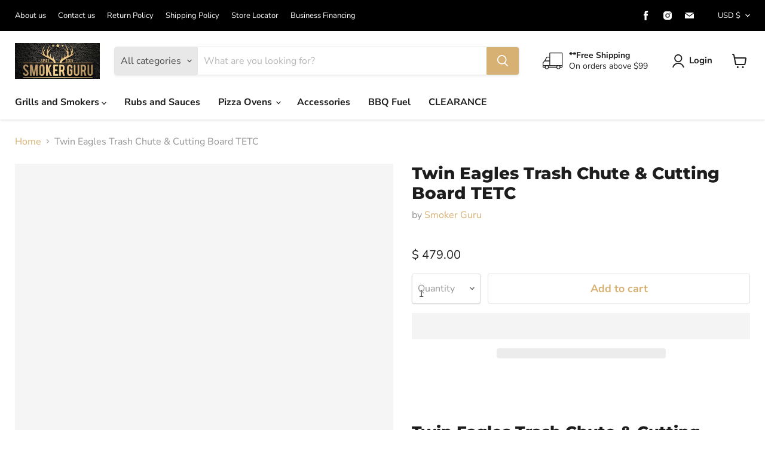

--- FILE ---
content_type: text/css
request_url: https://smokerguru.com/cdn/shop/t/36/assets/custom-style.css?v=103493626206166830311737485202
body_size: -633
content:
.sl-container{display:flex;flex-direction:row;justify-content:center;gap:25px}.sl-container .map-container,.sl-container .info-container{width:45%}.info-container h4{margin-top:0}.sl-container .map-container iframe,.sl-container .info-container iframe{width:600px;height:400px}@media only screen and (max-width: 600px){.sl-container{display:flex;flex-direction:column;justify-content:center;gap:25px;align-items:center}.sl-container .map-container,.sl-container .info-container{width:90%}.sl-container .map-container iframe,.sl-container .info-container iframe{width:100%}}@media only screen and (min-width: 600px){.sl-container{display:flex;flex-direction:column;justify-content:center;gap:25px;align-items:center}.sl-container .map-container,.sl-container .info-container{width:90%}.sl-container .map-container iframe,.sl-container .info-container iframe{width:100%}}@media only screen and (min-width: 768px){.sl-container{display:flex;flex-direction:column;justify-content:center;gap:25px;align-items:center}.sl-container .map-container,.sl-container .info-container{width:90%}.sl-container .map-container iframe,.sl-container .info-container iframe{width:100%}}@media only screen and (min-width: 992px){.sl-container{display:flex;flex-direction:column;justify-content:center;gap:25px;align-items:center}.sl-container .map-container,.sl-container .info-container{width:60%}.sl-container .map-container iframe,.sl-container .info-container iframe{width:100%}}@media only screen and (min-width: 1200px){...{}}
/*# sourceMappingURL=/cdn/shop/t/36/assets/custom-style.css.map?v=103493626206166830311737485202 */


--- FILE ---
content_type: text/javascript
request_url: https://smokerguru.com/cdn/shop/t/36/assets/empire.js?v=128680230827754580781737485227
body_size: 172057
content:
(()=>{var __webpack_modules__={646:(__unused_webpack_module,exports)=>{"use strict";Object.defineProperty(exports,"__esModule",{value:!0});function readCSSBreakpoints(){return window.getComputedStyle(document.documentElement,":before").getPropertyValue("content").replace(/"/g,"").split(",")}function readCSSCurrentBreakpoint(){return window.getComputedStyle(document.documentElement,":after").getPropertyValue("content").replace(/"/g,"")}var callbacks=[],cssBreakpoints=readCSSBreakpoints(),CSSBreakpoint=function(){function CSSBreakpoint2(cssBreakpoint){this.cssBreakpoint=cssBreakpoint}return Object.defineProperty(CSSBreakpoint2.prototype,"value",{get:function(){return this.cssBreakpoint},enumerable:!0,configurable:!0}),CSSBreakpoint2.prototype.min=function(breakpointName){var comparison=cssBreakpoints.indexOf(this.value)-cssBreakpoints.indexOf(breakpointName);return comparison>=0},CSSBreakpoint2.prototype.max=function(breakpointName){var comparison=cssBreakpoints.indexOf(this.value)-cssBreakpoints.indexOf(breakpointName);return comparison<=0},CSSBreakpoint2.prototype.range=function(breakpointNameStart,breakpointNameEnd){var indexCurrent=cssBreakpoints.indexOf(this.value),indexStart=cssBreakpoints.indexOf(breakpointNameStart),indexEnd=cssBreakpoints.indexOf(breakpointNameEnd);return indexStart<=indexCurrent&&indexCurrent<=indexEnd},CSSBreakpoint2.prototype.is=function(){for(var _this=this,breakpointNames=[],_i=0;_i<arguments.length;_i++)breakpointNames[_i]=arguments[_i];return breakpointNames.some(function(breakpoint){return breakpoint===_this.value})},CSSBreakpoint2}(),breakpoints={previous:new CSSBreakpoint(readCSSCurrentBreakpoint()),current:new CSSBreakpoint(readCSSCurrentBreakpoint())};function get(){return breakpoints}exports.get=get;function onChange(callback){callbacks.indexOf(callback)===-1&&callbacks.push(callback)}exports.onChange=onChange;function offChange(callback){var index=callbacks.indexOf(callback);index!==-1&&callbacks.splice(index,1)}exports.offChange=offChange;var currentMin=function(breakpointName){return breakpoints.current.min(breakpointName)};exports.min=currentMin;var currentMax=function(breakpointName){return breakpoints.current.max(breakpointName)};exports.max=currentMax;var currentRange=function(breakpointNameStart,breakpointNameEnd){return breakpoints.current.range(breakpointNameStart,breakpointNameEnd)};exports.range=currentRange;var currentIs=function(){for(var _a,breakpointNames=[],_i=0;_i<arguments.length;_i++)breakpointNames[_i]=arguments[_i];return(_a=breakpoints.current).is.apply(_a,breakpointNames)};exports.is=currentIs;var styleSheetList=document.styleSheets,mediaLists=Object.keys(styleSheetList).reduce(function(accumulator,key){var stylesheet=styleSheetList[key];if(!stylesheet.href||stylesheet.href.indexOf("theme")===-1)return accumulator;try{for(var cssRules=stylesheet.cssRules,i=0;i<cssRules.length;i++){var cssRule=stylesheet.cssRules[i];if(cssRule instanceof CSSMediaRule)for(var j=0;j<cssRules.length;j++){var cssMediaCssRule=cssRule.cssRules[j];cssMediaCssRule instanceof CSSStyleRule&&cssMediaCssRule.selectorText&&cssMediaCssRule.selectorText.indexOf("html::after")!==-1&&accumulator.push(cssRule.media)}}}catch{return accumulator}return accumulator},[]);mediaLists.length>0?mediaLists.forEach(function(mediaList){var mql=window.matchMedia(mediaList.mediaText);mql.addListener(function(){var cssCurrentBreakpoint=readCSSCurrentBreakpoint();breakpoints.current.value!==cssCurrentBreakpoint&&(breakpoints.previous=breakpoints.current,breakpoints.current=new CSSBreakpoint(cssCurrentBreakpoint),callbacks.forEach(function(callback){return callback(breakpoints)}))})}):window.addEventListener("resize",function(){var cssCurrentBreakpoint=readCSSCurrentBreakpoint();breakpoints.current.value!==cssCurrentBreakpoint&&(breakpoints.previous=breakpoints.current,breakpoints.current=new CSSBreakpoint(cssCurrentBreakpoint),callbacks.forEach(function(callback){return callback(breakpoints)}))})},766:(__unused_webpack_module,exports)=>{"use strict";var __webpack_unused_export__;__webpack_unused_export__=!0;var EventHandler=function(){function EventHandler2(){this.events=[]}return EventHandler2.prototype.register=function(el,event2,listener){return!el||!event2||!listener?null:(this.events.push({el,event:event2,listener}),el.addEventListener(event2,listener),{el,event:event2,listener})},EventHandler2.prototype.unregister=function(_a){var el=_a.el,event2=_a.event,listener=_a.listener;return!el||!event2||!listener?null:(this.events=this.events.filter(function(e){return el!==e.el||event2!==e.event||listener!==e.listener}),el.removeEventListener(event2,listener),{el,event:event2,listener})},EventHandler2.prototype.unregisterAll=function(){this.events.forEach(function(_a){var el=_a.el,event2=_a.event,listener=_a.listener;return el.removeEventListener(event2,listener)}),this.events=[]},EventHandler2}();exports.Z=EventHandler},741:(module,exports,__webpack_require__2)=>{var __WEBPACK_AMD_DEFINE_FACTORY__,__WEBPACK_AMD_DEFINE_RESULT__;(function(window2,factory){"use strict";__WEBPACK_AMD_DEFINE_FACTORY__=factory,__WEBPACK_AMD_DEFINE_RESULT__=typeof __WEBPACK_AMD_DEFINE_FACTORY__=="function"?__WEBPACK_AMD_DEFINE_FACTORY__.call(exports,__webpack_require__2,exports,module):__WEBPACK_AMD_DEFINE_FACTORY__,__WEBPACK_AMD_DEFINE_RESULT__!==void 0&&(module.exports=__WEBPACK_AMD_DEFINE_RESULT__)})(window,function(){"use strict";var matchesMethod=function(){var ElemProto=window.Element.prototype;if(ElemProto.matches)return"matches";if(ElemProto.matchesSelector)return"matchesSelector";for(var prefixes=["webkit","moz","ms","o"],i=0;i<prefixes.length;i++){var prefix=prefixes[i],method=prefix+"MatchesSelector";if(ElemProto[method])return method}}();return function(elem,selector){return elem[matchesMethod](selector)}})},158:function(module,exports,__webpack_require__2){var __WEBPACK_AMD_DEFINE_FACTORY__,__WEBPACK_AMD_DEFINE_RESULT__;(function(global,factory){__WEBPACK_AMD_DEFINE_FACTORY__=factory,__WEBPACK_AMD_DEFINE_RESULT__=typeof __WEBPACK_AMD_DEFINE_FACTORY__=="function"?__WEBPACK_AMD_DEFINE_FACTORY__.call(exports,__webpack_require__2,exports,module):__WEBPACK_AMD_DEFINE_FACTORY__,__WEBPACK_AMD_DEFINE_RESULT__!==void 0&&(module.exports=__WEBPACK_AMD_DEFINE_RESULT__)})(typeof window<"u"?window:this,function(){"use strict";function EvEmitter(){}var proto=EvEmitter.prototype;return proto.on=function(eventName,listener){if(!(!eventName||!listener)){var events=this._events=this._events||{},listeners=events[eventName]=events[eventName]||[];return listeners.indexOf(listener)==-1&&listeners.push(listener),this}},proto.once=function(eventName,listener){if(!(!eventName||!listener)){this.on(eventName,listener);var onceEvents=this._onceEvents=this._onceEvents||{},onceListeners=onceEvents[eventName]=onceEvents[eventName]||{};return onceListeners[listener]=!0,this}},proto.off=function(eventName,listener){var listeners=this._events&&this._events[eventName];if(!(!listeners||!listeners.length)){var index=listeners.indexOf(listener);return index!=-1&&listeners.splice(index,1),this}},proto.emitEvent=function(eventName,args){var listeners=this._events&&this._events[eventName];if(!(!listeners||!listeners.length)){listeners=listeners.slice(0),args=args||[];for(var onceListeners=this._onceEvents&&this._onceEvents[eventName],i=0;i<listeners.length;i++){var listener=listeners[i],isOnce=onceListeners&&onceListeners[listener];isOnce&&(this.off(eventName,listener),delete onceListeners[listener]),listener.apply(this,args)}return this}},proto.allOff=function(){delete this._events,delete this._onceEvents},EvEmitter})},387:(module,exports,__webpack_require__2)=>{var __WEBPACK_AMD_DEFINE_RESULT__;/*!
* EventEmitter2
* https://github.com/hij1nx/EventEmitter2
*
* Copyright (c) 2013 hij1nx
* Licensed under the MIT license.
*/(function(undefined2){var isArray=Array.isArray?Array.isArray:function(obj){return Object.prototype.toString.call(obj)==="[object Array]"},defaultMaxListeners=10;function init(){this._events={},this._conf&&configure.call(this,this._conf)}function configure(conf){conf?(this._conf=conf,conf.delimiter&&(this.delimiter=conf.delimiter),this._events.maxListeners=conf.maxListeners!==undefined2?conf.maxListeners:defaultMaxListeners,conf.wildcard&&(this.wildcard=conf.wildcard),conf.newListener&&(this.newListener=conf.newListener),conf.verboseMemoryLeak&&(this.verboseMemoryLeak=conf.verboseMemoryLeak),this.wildcard&&(this.listenerTree={})):this._events.maxListeners=defaultMaxListeners}function logPossibleMemoryLeak(count,eventName){var errorMsg="(node) warning: possible EventEmitter memory leak detected. %d listeners added. Use emitter.setMaxListeners() to increase limit.";this.verboseMemoryLeak?(errorMsg+=" Event name: %s.",console.error(errorMsg,count,eventName)):console.error(errorMsg,count),console.trace&&console.trace()}function EventEmitter(conf){this._events={},this.newListener=!1,this.verboseMemoryLeak=!1,configure.call(this,conf)}EventEmitter.EventEmitter2=EventEmitter;function searchListenerTree(handlers,type,tree,i){if(!tree)return[];var listeners=[],leaf,len,branch,xTree,xxTree,isolatedBranch,endReached,typeLength=type.length,currentType=type[i],nextType=type[i+1];if(i===typeLength&&tree._listeners){if(typeof tree._listeners=="function")return handlers&&handlers.push(tree._listeners),[tree];for(leaf=0,len=tree._listeners.length;leaf<len;leaf++)handlers&&handlers.push(tree._listeners[leaf]);return[tree]}if(currentType==="*"||currentType==="**"||tree[currentType]){if(currentType==="*"){for(branch in tree)branch!=="_listeners"&&tree.hasOwnProperty(branch)&&(listeners=listeners.concat(searchListenerTree(handlers,type,tree[branch],i+1)));return listeners}else if(currentType==="**"){endReached=i+1===typeLength||i+2===typeLength&&nextType==="*",endReached&&tree._listeners&&(listeners=listeners.concat(searchListenerTree(handlers,type,tree,typeLength)));for(branch in tree)branch!=="_listeners"&&tree.hasOwnProperty(branch)&&(branch==="*"||branch==="**"?(tree[branch]._listeners&&!endReached&&(listeners=listeners.concat(searchListenerTree(handlers,type,tree[branch],typeLength))),listeners=listeners.concat(searchListenerTree(handlers,type,tree[branch],i))):branch===nextType?listeners=listeners.concat(searchListenerTree(handlers,type,tree[branch],i+2)):listeners=listeners.concat(searchListenerTree(handlers,type,tree[branch],i)));return listeners}listeners=listeners.concat(searchListenerTree(handlers,type,tree[currentType],i+1))}if(xTree=tree["*"],xTree&&searchListenerTree(handlers,type,xTree,i+1),xxTree=tree["**"],xxTree)if(i<typeLength){xxTree._listeners&&searchListenerTree(handlers,type,xxTree,typeLength);for(branch in xxTree)branch!=="_listeners"&&xxTree.hasOwnProperty(branch)&&(branch===nextType?searchListenerTree(handlers,type,xxTree[branch],i+2):branch===currentType?searchListenerTree(handlers,type,xxTree[branch],i+1):(isolatedBranch={},isolatedBranch[branch]=xxTree[branch],searchListenerTree(handlers,type,{"**":isolatedBranch},i+1)))}else xxTree._listeners?searchListenerTree(handlers,type,xxTree,typeLength):xxTree["*"]&&xxTree["*"]._listeners&&searchListenerTree(handlers,type,xxTree["*"],typeLength);return listeners}function growListenerTree(type,listener){type=typeof type=="string"?type.split(this.delimiter):type.slice();for(var i=0,len=type.length;i+1<len;i++)if(type[i]==="**"&&type[i+1]==="**")return;for(var tree=this.listenerTree,name=type.shift();name!==undefined2;){if(tree[name]||(tree[name]={}),tree=tree[name],type.length===0)return tree._listeners?(typeof tree._listeners=="function"&&(tree._listeners=[tree._listeners]),tree._listeners.push(listener),!tree._listeners.warned&&this._events.maxListeners>0&&tree._listeners.length>this._events.maxListeners&&(tree._listeners.warned=!0,logPossibleMemoryLeak.call(this,tree._listeners.length,name))):tree._listeners=listener,!0;name=type.shift()}return!0}EventEmitter.prototype.delimiter=".",EventEmitter.prototype.setMaxListeners=function(n){n!==undefined2&&(this._events||init.call(this),this._events.maxListeners=n,this._conf||(this._conf={}),this._conf.maxListeners=n)},EventEmitter.prototype.event="",EventEmitter.prototype.once=function(event2,fn){return this.many(event2,1,fn),this},EventEmitter.prototype.many=function(event2,ttl,fn){var self2=this;if(typeof fn!="function")throw new Error("many only accepts instances of Function");function listener(){return--ttl===0&&self2.off(event2,listener),fn.apply(this,arguments)}return listener._origin=fn,this.on(event2,listener),self2},EventEmitter.prototype.emit=function(){this._events||init.call(this);var type=arguments[0];if(type==="newListener"&&!this.newListener&&!this._events.newListener)return!1;var al=arguments.length,args,l,i,j,handler;if(this._all&&this._all.length){if(handler=this._all.slice(),al>3)for(args=new Array(al),j=0;j<al;j++)args[j]=arguments[j];for(i=0,l=handler.length;i<l;i++)switch(this.event=type,al){case 1:handler[i].call(this,type);break;case 2:handler[i].call(this,type,arguments[1]);break;case 3:handler[i].call(this,type,arguments[1],arguments[2]);break;default:handler[i].apply(this,args)}}if(this.wildcard){handler=[];var ns=typeof type=="string"?type.split(this.delimiter):type.slice();searchListenerTree.call(this,handler,ns,this.listenerTree,0)}else if(handler=this._events[type],typeof handler=="function"){switch(this.event=type,al){case 1:handler.call(this);break;case 2:handler.call(this,arguments[1]);break;case 3:handler.call(this,arguments[1],arguments[2]);break;default:for(args=new Array(al-1),j=1;j<al;j++)args[j-1]=arguments[j];handler.apply(this,args)}return!0}else handler&&(handler=handler.slice());if(handler&&handler.length){if(al>3)for(args=new Array(al-1),j=1;j<al;j++)args[j-1]=arguments[j];for(i=0,l=handler.length;i<l;i++)switch(this.event=type,al){case 1:handler[i].call(this);break;case 2:handler[i].call(this,arguments[1]);break;case 3:handler[i].call(this,arguments[1],arguments[2]);break;default:handler[i].apply(this,args)}return!0}else if(!this._all&&type==="error")throw arguments[1]instanceof Error?arguments[1]:new Error("Uncaught, unspecified 'error' event.");return!!this._all},EventEmitter.prototype.emitAsync=function(){this._events||init.call(this);var type=arguments[0];if(type==="newListener"&&!this.newListener&&!this._events.newListener)return Promise.resolve([!1]);var promises=[],al=arguments.length,args,l,i,j,handler;if(this._all){if(al>3)for(args=new Array(al),j=1;j<al;j++)args[j]=arguments[j];for(i=0,l=this._all.length;i<l;i++)switch(this.event=type,al){case 1:promises.push(this._all[i].call(this,type));break;case 2:promises.push(this._all[i].call(this,type,arguments[1]));break;case 3:promises.push(this._all[i].call(this,type,arguments[1],arguments[2]));break;default:promises.push(this._all[i].apply(this,args))}}if(this.wildcard){handler=[];var ns=typeof type=="string"?type.split(this.delimiter):type.slice();searchListenerTree.call(this,handler,ns,this.listenerTree,0)}else handler=this._events[type];if(typeof handler=="function")switch(this.event=type,al){case 1:promises.push(handler.call(this));break;case 2:promises.push(handler.call(this,arguments[1]));break;case 3:promises.push(handler.call(this,arguments[1],arguments[2]));break;default:for(args=new Array(al-1),j=1;j<al;j++)args[j-1]=arguments[j];promises.push(handler.apply(this,args))}else if(handler&&handler.length){if(handler=handler.slice(),al>3)for(args=new Array(al-1),j=1;j<al;j++)args[j-1]=arguments[j];for(i=0,l=handler.length;i<l;i++)switch(this.event=type,al){case 1:promises.push(handler[i].call(this));break;case 2:promises.push(handler[i].call(this,arguments[1]));break;case 3:promises.push(handler[i].call(this,arguments[1],arguments[2]));break;default:promises.push(handler[i].apply(this,args))}}else if(!this._all&&type==="error")return arguments[1]instanceof Error?Promise.reject(arguments[1]):Promise.reject("Uncaught, unspecified 'error' event.");return Promise.all(promises)},EventEmitter.prototype.on=function(type,listener){if(typeof type=="function")return this.onAny(type),this;if(typeof listener!="function")throw new Error("on only accepts instances of Function");return this._events||init.call(this),this.emit("newListener",type,listener),this.wildcard?(growListenerTree.call(this,type,listener),this):(this._events[type]?(typeof this._events[type]=="function"&&(this._events[type]=[this._events[type]]),this._events[type].push(listener),!this._events[type].warned&&this._events.maxListeners>0&&this._events[type].length>this._events.maxListeners&&(this._events[type].warned=!0,logPossibleMemoryLeak.call(this,this._events[type].length,type))):this._events[type]=listener,this)},EventEmitter.prototype.onAny=function(fn){if(typeof fn!="function")throw new Error("onAny only accepts instances of Function");return this._all||(this._all=[]),this._all.push(fn),this},EventEmitter.prototype.addListener=EventEmitter.prototype.on,EventEmitter.prototype.off=function(type,listener){if(typeof listener!="function")throw new Error("removeListener only takes instances of Function");var handlers,leafs=[];if(this.wildcard){var ns=typeof type=="string"?type.split(this.delimiter):type.slice();leafs=searchListenerTree.call(this,null,ns,this.listenerTree,0)}else{if(!this._events[type])return this;handlers=this._events[type],leafs.push({_listeners:handlers})}for(var iLeaf=0;iLeaf<leafs.length;iLeaf++){var leaf=leafs[iLeaf];if(handlers=leaf._listeners,isArray(handlers)){for(var position=-1,i=0,length=handlers.length;i<length;i++)if(handlers[i]===listener||handlers[i].listener&&handlers[i].listener===listener||handlers[i]._origin&&handlers[i]._origin===listener){position=i;break}if(position<0)continue;return this.wildcard?leaf._listeners.splice(position,1):this._events[type].splice(position,1),handlers.length===0&&(this.wildcard?delete leaf._listeners:delete this._events[type]),this.emit("removeListener",type,listener),this}else(handlers===listener||handlers.listener&&handlers.listener===listener||handlers._origin&&handlers._origin===listener)&&(this.wildcard?delete leaf._listeners:delete this._events[type],this.emit("removeListener",type,listener))}function recursivelyGarbageCollect(root){if(root!==undefined2){var keys=Object.keys(root);for(var i2 in keys){var key=keys[i2],obj=root[key];obj instanceof Function||typeof obj!="object"||obj===null||(Object.keys(obj).length>0&&recursivelyGarbageCollect(root[key]),Object.keys(obj).length===0&&delete root[key])}}}return recursivelyGarbageCollect(this.listenerTree),this},EventEmitter.prototype.offAny=function(fn){var i=0,l=0,fns;if(fn&&this._all&&this._all.length>0){for(fns=this._all,i=0,l=fns.length;i<l;i++)if(fn===fns[i])return fns.splice(i,1),this.emit("removeListenerAny",fn),this}else{for(fns=this._all,i=0,l=fns.length;i<l;i++)this.emit("removeListenerAny",fns[i]);this._all=[]}return this},EventEmitter.prototype.removeListener=EventEmitter.prototype.off,EventEmitter.prototype.removeAllListeners=function(type){if(arguments.length===0)return!this._events||init.call(this),this;if(this.wildcard)for(var ns=typeof type=="string"?type.split(this.delimiter):type.slice(),leafs=searchListenerTree.call(this,null,ns,this.listenerTree,0),iLeaf=0;iLeaf<leafs.length;iLeaf++){var leaf=leafs[iLeaf];leaf._listeners=null}else this._events&&(this._events[type]=null);return this},EventEmitter.prototype.listeners=function(type){if(this.wildcard){var handlers=[],ns=typeof type=="string"?type.split(this.delimiter):type.slice();return searchListenerTree.call(this,handlers,ns,this.listenerTree,0),handlers}return this._events||init.call(this),this._events[type]||(this._events[type]=[]),isArray(this._events[type])||(this._events[type]=[this._events[type]]),this._events[type]},EventEmitter.prototype.listenerCount=function(type){return this.listeners(type).length},EventEmitter.prototype.listenersAny=function(){return this._all?this._all:[]},__WEBPACK_AMD_DEFINE_RESULT__=function(){return EventEmitter}.call(exports,__webpack_require__2,exports,module),__WEBPACK_AMD_DEFINE_RESULT__!==undefined2&&(module.exports=__WEBPACK_AMD_DEFINE_RESULT__)})()},729:module=>{var selectors=['iframe[src*="player.vimeo.com"]','iframe[src*="youtube.com"]','iframe[src*="youtube-nocookie.com"]','iframe[src*="kickstarter.com"][src*="video.html"]',"object"],css=".fluid-width-video-wrapper{width:100%;position:relative;padding:0;}.fluid-width-video-wrapper iframe,.fluid-width-video-wrapper object,.fluid-width-video-wrapper embed {position:absolute;top:0;left:0;width:100%;height:100%;}";module.exports=function(parentSelector,opts){parentSelector=parentSelector||"body",opts=opts||{},isObject(parentSelector)&&(opts=parentSelector,parentSelector="body"),opts.ignore=opts.ignore||"",opts.players=opts.players||"";var containers=queryAll(parentSelector);if(hasLength(containers)){if(!document.getElementById("fit-vids-style")){var head=document.head||document.getElementsByTagName("head")[0];head.appendChild(styles())}var custom=toSelectorArray(opts.players),ignored=toSelectorArray(opts.ignore),ignoredSelector=ignored.length>0?ignored.join():null,selector=selectors.concat(custom).join();hasLength(selector)&&containers.forEach(function(container){var videos=queryAll(container,selector);videos.forEach(function(video){ignoredSelector&&video.matches(ignoredSelector)||wrap(video)})})}};function queryAll(el,selector){return typeof el=="string"&&(selector=el,el=document),Array.prototype.slice.call(el.querySelectorAll(selector))}function toSelectorArray(input){return typeof input=="string"?input.split(",").map(trim).filter(hasLength):isArray(input)?flatten(input.map(toSelectorArray).filter(hasLength)):input||[]}function wrap(el){if(!/fluid-width-video-wrapper/.test(el.parentNode.className)){var widthAttr=parseInt(el.getAttribute("width"),10),heightAttr=parseInt(el.getAttribute("height"),10),width=isNaN(widthAttr)?el.clientWidth:widthAttr,height=isNaN(heightAttr)?el.clientHeight:heightAttr,aspect=height/width;el.removeAttribute("width"),el.removeAttribute("height");var wrapper=document.createElement("div");el.parentNode.insertBefore(wrapper,el),wrapper.className="fluid-width-video-wrapper",wrapper.style.paddingTop=aspect*100+"%",wrapper.appendChild(el)}}function styles(){var div=document.createElement("div");return div.innerHTML='<p>x</p><style id="fit-vids-style">'+css+"</style>",div.childNodes[1]}function hasLength(input){return input.length>0}function trim(str){return str.replace(/^\s+|\s+$/g,"")}function flatten(input){return[].concat.apply([],input)}function isObject(input){return Object.prototype.toString.call(input)==="[object Object]"}function isArray(input){return Object.prototype.toString.call(input)==="[object Array]"}},47:(module,exports,__webpack_require__2)=>{var __WEBPACK_AMD_DEFINE_ARRAY__,__WEBPACK_AMD_DEFINE_RESULT__;(function(window2,factory){__WEBPACK_AMD_DEFINE_ARRAY__=[__webpack_require__2(741)],__WEBPACK_AMD_DEFINE_RESULT__=function(matchesSelector){return factory(window2,matchesSelector)}.apply(exports,__WEBPACK_AMD_DEFINE_ARRAY__),__WEBPACK_AMD_DEFINE_RESULT__!==void 0&&(module.exports=__WEBPACK_AMD_DEFINE_RESULT__)})(window,function(window2,matchesSelector){"use strict";var utils={};utils.extend=function(a,b){for(var prop in b)a[prop]=b[prop];return a},utils.modulo=function(num,div){return(num%div+div)%div};var arraySlice=Array.prototype.slice;utils.makeArray=function(obj){if(Array.isArray(obj))return obj;if(obj==null)return[];var isArrayLike=typeof obj=="object"&&typeof obj.length=="number";return isArrayLike?arraySlice.call(obj):[obj]},utils.removeFrom=function(ary,obj){var index=ary.indexOf(obj);index!=-1&&ary.splice(index,1)},utils.getParent=function(elem,selector){for(;elem.parentNode&&elem!=document.body;)if(elem=elem.parentNode,matchesSelector(elem,selector))return elem},utils.getQueryElement=function(elem){return typeof elem=="string"?document.querySelector(elem):elem},utils.handleEvent=function(event2){var method="on"+event2.type;this[method]&&this[method](event2)},utils.filterFindElements=function(elems,selector){elems=utils.makeArray(elems);var ffElems=[];return elems.forEach(function(elem){if(elem instanceof HTMLElement){if(!selector){ffElems.push(elem);return}matchesSelector(elem,selector)&&ffElems.push(elem);for(var childElems=elem.querySelectorAll(selector),i=0;i<childElems.length;i++)ffElems.push(childElems[i])}}),ffElems},utils.debounceMethod=function(_class,methodName,threshold){threshold=threshold||100;var method=_class.prototype[methodName],timeoutName=methodName+"Timeout";_class.prototype[methodName]=function(){var timeout=this[timeoutName];clearTimeout(timeout);var args=arguments,_this=this;this[timeoutName]=setTimeout(function(){method.apply(_this,args),delete _this[timeoutName]},threshold)}},utils.docReady=function(callback){var readyState=document.readyState;readyState=="complete"||readyState=="interactive"?setTimeout(callback):document.addEventListener("DOMContentLoaded",callback)},utils.toDashed=function(str){return str.replace(/(.)([A-Z])/g,function(match,$1,$2){return $1+"-"+$2}).toLowerCase()};var console2=window2.console;return utils.htmlInit=function(WidgetClass,namespace){utils.docReady(function(){var dashedNamespace=utils.toDashed(namespace),dataAttr="data-"+dashedNamespace,dataAttrElems=document.querySelectorAll("["+dataAttr+"]"),jsDashElems=document.querySelectorAll(".js-"+dashedNamespace),elems=utils.makeArray(dataAttrElems).concat(utils.makeArray(jsDashElems)),dataOptionsAttr=dataAttr+"-options",jQuery2=window2.jQuery;elems.forEach(function(elem){var attr=elem.getAttribute(dataAttr)||elem.getAttribute(dataOptionsAttr),options;try{options=attr&&JSON.parse(attr)}catch(error){console2&&console2.error("Error parsing "+dataAttr+" on "+elem.className+": "+error);return}var instance=new WidgetClass(elem,options);jQuery2&&jQuery2.data(elem,namespace,instance)})})},utils})},597:(module,exports,__webpack_require__2)=>{var __WEBPACK_AMD_DEFINE_ARRAY__,__WEBPACK_AMD_DEFINE_RESULT__;(function(window2,factory){__WEBPACK_AMD_DEFINE_ARRAY__=[__webpack_require__2(217),__webpack_require__2(47)],__WEBPACK_AMD_DEFINE_RESULT__=function(Flickity,utils){return factory(window2,Flickity,utils)}.apply(exports,__WEBPACK_AMD_DEFINE_ARRAY__),__WEBPACK_AMD_DEFINE_RESULT__!==void 0&&(module.exports=__WEBPACK_AMD_DEFINE_RESULT__)})(window,function(window2,Flickity,utils){"use strict";function getCellsFragment(cells){var fragment=document.createDocumentFragment();return cells.forEach(function(cell){fragment.appendChild(cell.element)}),fragment}var proto=Flickity.prototype;return proto.insert=function(elems,index){var cells=this._makeCells(elems);if(!(!cells||!cells.length)){var len=this.cells.length;index=index===void 0?len:index;var fragment=getCellsFragment(cells),isAppend=index==len;if(isAppend)this.slider.appendChild(fragment);else{var insertCellElement=this.cells[index].element;this.slider.insertBefore(fragment,insertCellElement)}if(index===0)this.cells=cells.concat(this.cells);else if(isAppend)this.cells=this.cells.concat(cells);else{var endCells=this.cells.splice(index,len-index);this.cells=this.cells.concat(cells).concat(endCells)}this._sizeCells(cells),this.cellChange(index,!0)}},proto.append=function(elems){this.insert(elems,this.cells.length)},proto.prepend=function(elems){this.insert(elems,0)},proto.remove=function(elems){var cells=this.getCells(elems);if(!(!cells||!cells.length)){var minCellIndex=this.cells.length-1;cells.forEach(function(cell){cell.remove();var index=this.cells.indexOf(cell);minCellIndex=Math.min(index,minCellIndex),utils.removeFrom(this.cells,cell)},this),this.cellChange(minCellIndex,!0)}},proto.cellSizeChange=function(elem){var cell=this.getCell(elem);if(cell){cell.getSize();var index=this.cells.indexOf(cell);this.cellChange(index)}},proto.cellChange=function(changedCellIndex,isPositioningSlider){var prevSelectedElem=this.selectedElement;this._positionCells(changedCellIndex),this._getWrapShiftCells(),this.setGallerySize();var cell=this.getCell(prevSelectedElem);cell&&(this.selectedIndex=this.getCellSlideIndex(cell)),this.selectedIndex=Math.min(this.slides.length-1,this.selectedIndex),this.emitEvent("cellChange",[changedCellIndex]),this.select(this.selectedIndex),isPositioningSlider&&this.positionSliderAtSelected()},Flickity})},880:(module,exports,__webpack_require__2)=>{var __WEBPACK_AMD_DEFINE_ARRAY__,__WEBPACK_AMD_DEFINE_RESULT__;(function(window2,factory){__WEBPACK_AMD_DEFINE_ARRAY__=[__webpack_require__2(47)],__WEBPACK_AMD_DEFINE_RESULT__=function(utils){return factory(window2,utils)}.apply(exports,__WEBPACK_AMD_DEFINE_ARRAY__),__WEBPACK_AMD_DEFINE_RESULT__!==void 0&&(module.exports=__WEBPACK_AMD_DEFINE_RESULT__)})(window,function(window2,utils){"use strict";var proto={};return proto.startAnimation=function(){this.isAnimating||(this.isAnimating=!0,this.restingFrames=0,this.animate())},proto.animate=function(){this.applyDragForce(),this.applySelectedAttraction();var previousX=this.x;if(this.integratePhysics(),this.positionSlider(),this.settle(previousX),this.isAnimating){var _this=this;requestAnimationFrame(function(){_this.animate()})}},proto.positionSlider=function(){var x=this.x;this.options.wrapAround&&this.cells.length>1&&(x=utils.modulo(x,this.slideableWidth),x=x-this.slideableWidth,this.shiftWrapCells(x)),this.setTranslateX(x,this.isAnimating),this.dispatchScrollEvent()},proto.setTranslateX=function(x,is3d){x+=this.cursorPosition,x=this.options.rightToLeft?-x:x;var translateX=this.getPositionValue(x);this.slider.style.transform=is3d?"translate3d("+translateX+",0,0)":"translateX("+translateX+")"},proto.dispatchScrollEvent=function(){var firstSlide=this.slides[0];if(firstSlide){var positionX=-this.x-firstSlide.target,progress=positionX/this.slidesWidth;this.dispatchEvent("scroll",null,[progress,positionX])}},proto.positionSliderAtSelected=function(){this.cells.length&&(this.x=-this.selectedSlide.target,this.velocity=0,this.positionSlider())},proto.getPositionValue=function(position){return this.options.percentPosition?Math.round(position/this.size.innerWidth*1e4)*.01+"%":Math.round(position)+"px"},proto.settle=function(previousX){!this.isPointerDown&&Math.round(this.x*100)==Math.round(previousX*100)&&this.restingFrames++,this.restingFrames>2&&(this.isAnimating=!1,delete this.isFreeScrolling,this.positionSlider(),this.dispatchEvent("settle",null,[this.selectedIndex]))},proto.shiftWrapCells=function(x){var beforeGap=this.cursorPosition+x;this._shiftCells(this.beforeShiftCells,beforeGap,-1);var afterGap=this.size.innerWidth-(x+this.slideableWidth+this.cursorPosition);this._shiftCells(this.afterShiftCells,afterGap,1)},proto._shiftCells=function(cells,gap,shift){for(var i=0;i<cells.length;i++){var cell=cells[i],cellShift=gap>0?shift:0;cell.wrapShift(cellShift),gap-=cell.size.outerWidth}},proto._unshiftCells=function(cells){if(!(!cells||!cells.length))for(var i=0;i<cells.length;i++)cells[i].wrapShift(0)},proto.integratePhysics=function(){this.x+=this.velocity,this.velocity*=this.getFrictionFactor()},proto.applyForce=function(force){this.velocity+=force},proto.getFrictionFactor=function(){return 1-this.options[this.isFreeScrolling?"freeScrollFriction":"friction"]},proto.getRestingPosition=function(){return this.x+this.velocity/(1-this.getFrictionFactor())},proto.applyDragForce=function(){if(!(!this.isDraggable||!this.isPointerDown)){var dragVelocity=this.dragX-this.x,dragForce=dragVelocity-this.velocity;this.applyForce(dragForce)}},proto.applySelectedAttraction=function(){var dragDown=this.isDraggable&&this.isPointerDown;if(!(dragDown||this.isFreeScrolling||!this.slides.length)){var distance=this.selectedSlide.target*-1-this.x,force=distance*this.options.selectedAttraction;this.applyForce(force)}},proto})},229:(module,exports,__webpack_require__2)=>{var __WEBPACK_AMD_DEFINE_ARRAY__,__WEBPACK_AMD_DEFINE_RESULT__;(function(window2,factory){__WEBPACK_AMD_DEFINE_ARRAY__=[__webpack_require__2(131)],__WEBPACK_AMD_DEFINE_RESULT__=function(getSize){return factory(window2,getSize)}.apply(exports,__WEBPACK_AMD_DEFINE_ARRAY__),__WEBPACK_AMD_DEFINE_RESULT__!==void 0&&(module.exports=__WEBPACK_AMD_DEFINE_RESULT__)})(window,function(window2,getSize){"use strict";function Cell(elem,parent){this.element=elem,this.parent=parent,this.create()}var proto=Cell.prototype;return proto.create=function(){this.element.style.position="absolute",this.element.setAttribute("aria-hidden","true"),this.x=0,this.shift=0},proto.destroy=function(){this.unselect(),this.element.style.position="";var side=this.parent.originSide;this.element.style[side]=""},proto.getSize=function(){this.size=getSize(this.element)},proto.setPosition=function(x){this.x=x,this.updateTarget(),this.renderPosition(x)},proto.updateTarget=proto.setDefaultTarget=function(){var marginProperty=this.parent.originSide=="left"?"marginLeft":"marginRight";this.target=this.x+this.size[marginProperty]+this.size.width*this.parent.cellAlign},proto.renderPosition=function(x){var side=this.parent.originSide;this.element.style[side]=this.parent.getPositionValue(x)},proto.select=function(){this.element.classList.add("is-selected"),this.element.removeAttribute("aria-hidden")},proto.unselect=function(){this.element.classList.remove("is-selected"),this.element.setAttribute("aria-hidden","true")},proto.wrapShift=function(shift){this.shift=shift,this.renderPosition(this.x+this.parent.slideableWidth*shift)},proto.remove=function(){this.element.parentNode.removeChild(this.element)},Cell})},690:(module,exports,__webpack_require__2)=>{var __WEBPACK_AMD_DEFINE_ARRAY__,__WEBPACK_AMD_DEFINE_RESULT__;(function(window2,factory){__WEBPACK_AMD_DEFINE_ARRAY__=[__webpack_require__2(217),__webpack_require__2(842),__webpack_require__2(47)],__WEBPACK_AMD_DEFINE_RESULT__=function(Flickity,Unidragger,utils){return factory(window2,Flickity,Unidragger,utils)}.apply(exports,__WEBPACK_AMD_DEFINE_ARRAY__),__WEBPACK_AMD_DEFINE_RESULT__!==void 0&&(module.exports=__WEBPACK_AMD_DEFINE_RESULT__)})(window,function(window2,Flickity,Unidragger,utils){"use strict";utils.extend(Flickity.defaults,{draggable:">1",dragThreshold:3}),Flickity.createMethods.push("_createDrag");var proto=Flickity.prototype;utils.extend(proto,Unidragger.prototype),proto._touchActionValue="pan-y";var isTouch="createTouch"in document,isTouchmoveScrollCanceled=!1;proto._createDrag=function(){this.on("activate",this.onActivateDrag),this.on("uiChange",this._uiChangeDrag),this.on("deactivate",this.onDeactivateDrag),this.on("cellChange",this.updateDraggable),isTouch&&!isTouchmoveScrollCanceled&&(window2.addEventListener("touchmove",function(){}),isTouchmoveScrollCanceled=!0)},proto.onActivateDrag=function(){this.handles=[this.viewport],this.bindHandles(),this.updateDraggable()},proto.onDeactivateDrag=function(){this.unbindHandles(),this.element.classList.remove("is-draggable")},proto.updateDraggable=function(){this.options.draggable==">1"?this.isDraggable=this.slides.length>1:this.isDraggable=this.options.draggable,this.isDraggable?this.element.classList.add("is-draggable"):this.element.classList.remove("is-draggable")},proto.bindDrag=function(){this.options.draggable=!0,this.updateDraggable()},proto.unbindDrag=function(){this.options.draggable=!1,this.updateDraggable()},proto._uiChangeDrag=function(){delete this.isFreeScrolling},proto.pointerDown=function(event2,pointer){if(!this.isDraggable){this._pointerDownDefault(event2,pointer);return}var isOkay=this.okayPointerDown(event2);isOkay&&(this._pointerDownPreventDefault(event2),this.pointerDownFocus(event2),document.activeElement!=this.element&&this.pointerDownBlur(),this.dragX=this.x,this.viewport.classList.add("is-pointer-down"),this.pointerDownScroll=getScrollPosition(),window2.addEventListener("scroll",this),this._pointerDownDefault(event2,pointer))},proto._pointerDownDefault=function(event2,pointer){this.pointerDownPointer={pageX:pointer.pageX,pageY:pointer.pageY},this._bindPostStartEvents(event2),this.dispatchEvent("pointerDown",event2,[pointer])};var focusNodes={INPUT:!0,TEXTAREA:!0,SELECT:!0};proto.pointerDownFocus=function(event2){var isFocusNode=focusNodes[event2.target.nodeName];isFocusNode||this.focus()},proto._pointerDownPreventDefault=function(event2){var isTouchStart=event2.type=="touchstart",isTouchPointer=event2.pointerType=="touch",isFocusNode=focusNodes[event2.target.nodeName];!isTouchStart&&!isTouchPointer&&!isFocusNode&&event2.preventDefault()},proto.hasDragStarted=function(moveVector){return Math.abs(moveVector.x)>this.options.dragThreshold},proto.pointerUp=function(event2,pointer){delete this.isTouchScrolling,this.viewport.classList.remove("is-pointer-down"),this.dispatchEvent("pointerUp",event2,[pointer]),this._dragPointerUp(event2,pointer)},proto.pointerDone=function(){window2.removeEventListener("scroll",this),delete this.pointerDownScroll},proto.dragStart=function(event2,pointer){this.isDraggable&&(this.dragStartPosition=this.x,this.startAnimation(),window2.removeEventListener("scroll",this),this.dispatchEvent("dragStart",event2,[pointer]))},proto.pointerMove=function(event2,pointer){var moveVector=this._dragPointerMove(event2,pointer);this.dispatchEvent("pointerMove",event2,[pointer,moveVector]),this._dragMove(event2,pointer,moveVector)},proto.dragMove=function(event2,pointer,moveVector){if(this.isDraggable){event2.preventDefault(),this.previousDragX=this.dragX;var direction=this.options.rightToLeft?-1:1;this.options.wrapAround&&(moveVector.x=moveVector.x%this.slideableWidth);var dragX=this.dragStartPosition+moveVector.x*direction;if(!this.options.wrapAround&&this.slides.length){var originBound=Math.max(-this.slides[0].target,this.dragStartPosition);dragX=dragX>originBound?(dragX+originBound)*.5:dragX;var endBound=Math.min(-this.getLastSlide().target,this.dragStartPosition);dragX=dragX<endBound?(dragX+endBound)*.5:dragX}this.dragX=dragX,this.dragMoveTime=new Date,this.dispatchEvent("dragMove",event2,[pointer,moveVector])}},proto.dragEnd=function(event2,pointer){if(this.isDraggable){this.options.freeScroll&&(this.isFreeScrolling=!0);var index=this.dragEndRestingSelect();if(this.options.freeScroll&&!this.options.wrapAround){var restingX=this.getRestingPosition();this.isFreeScrolling=-restingX>this.slides[0].target&&-restingX<this.getLastSlide().target}else!this.options.freeScroll&&index==this.selectedIndex&&(index+=this.dragEndBoostSelect());delete this.previousDragX,this.isDragSelect=this.options.wrapAround,this.select(index),delete this.isDragSelect,this.dispatchEvent("dragEnd",event2,[pointer])}},proto.dragEndRestingSelect=function(){var restingX=this.getRestingPosition(),distance=Math.abs(this.getSlideDistance(-restingX,this.selectedIndex)),positiveResting=this._getClosestResting(restingX,distance,1),negativeResting=this._getClosestResting(restingX,distance,-1),index=positiveResting.distance<negativeResting.distance?positiveResting.index:negativeResting.index;return index},proto._getClosestResting=function(restingX,distance,increment){for(var index=this.selectedIndex,minDistance=1/0,condition=this.options.contain&&!this.options.wrapAround?function(d,md){return d<=md}:function(d,md){return d<md};condition(distance,minDistance)&&(index+=increment,minDistance=distance,distance=this.getSlideDistance(-restingX,index),distance!==null);)distance=Math.abs(distance);return{distance:minDistance,index:index-increment}},proto.getSlideDistance=function(x,index){var len=this.slides.length,isWrapAround=this.options.wrapAround&&len>1,slideIndex=isWrapAround?utils.modulo(index,len):index,slide=this.slides[slideIndex];if(!slide)return null;var wrap=isWrapAround?this.slideableWidth*Math.floor(index/len):0;return x-(slide.target+wrap)},proto.dragEndBoostSelect=function(){if(this.previousDragX===void 0||!this.dragMoveTime||new Date-this.dragMoveTime>100)return 0;var distance=this.getSlideDistance(-this.dragX,this.selectedIndex),delta=this.previousDragX-this.dragX;return distance>0&&delta>0?1:distance<0&&delta<0?-1:0},proto.staticClick=function(event2,pointer){var clickedCell=this.getParentCell(event2.target),cellElem=clickedCell&&clickedCell.element,cellIndex=clickedCell&&this.cells.indexOf(clickedCell);this.dispatchEvent("staticClick",event2,[pointer,cellElem,cellIndex])},proto.onscroll=function(){var scroll=getScrollPosition(),scrollMoveX=this.pointerDownScroll.x-scroll.x,scrollMoveY=this.pointerDownScroll.y-scroll.y;(Math.abs(scrollMoveX)>3||Math.abs(scrollMoveY)>3)&&this._pointerDone()};function getScrollPosition(){return{x:window2.pageXOffset,y:window2.pageYOffset}}return Flickity})},217:(module,exports,__webpack_require__2)=>{var __WEBPACK_AMD_DEFINE_ARRAY__,__WEBPACK_AMD_DEFINE_RESULT__;(function(window2,factory){if(1)__WEBPACK_AMD_DEFINE_ARRAY__=[__webpack_require__2(158),__webpack_require__2(131),__webpack_require__2(47),__webpack_require__2(229),__webpack_require__2(714),__webpack_require__2(880)],__WEBPACK_AMD_DEFINE_RESULT__=function(EvEmitter,getSize,utils,Cell,Slide,animatePrototype){return factory(window2,EvEmitter,getSize,utils,Cell,Slide,animatePrototype)}.apply(exports,__WEBPACK_AMD_DEFINE_ARRAY__),__WEBPACK_AMD_DEFINE_RESULT__!==void 0&&(module.exports=__WEBPACK_AMD_DEFINE_RESULT__);else var _Flickity})(window,function(window2,EvEmitter,getSize,utils,Cell,Slide,animatePrototype){"use strict";var jQuery2=window2.jQuery,getComputedStyle2=window2.getComputedStyle,console2=window2.console;function moveElements(elems,toElem){for(elems=utils.makeArray(elems);elems.length;)toElem.appendChild(elems.shift())}var GUID=0,instances={};function Flickity(element,options){var queryElement=utils.getQueryElement(element);if(!queryElement){console2&&console2.error("Bad element for Flickity: "+(queryElement||element));return}if(this.element=queryElement,this.element.flickityGUID){var instance=instances[this.element.flickityGUID];return instance.option(options),instance}jQuery2&&(this.$element=jQuery2(this.element)),this.options=utils.extend({},this.constructor.defaults),this.option(options),this._create()}Flickity.defaults={accessibility:!0,cellAlign:"center",freeScrollFriction:.075,friction:.28,namespaceJQueryEvents:!0,percentPosition:!0,resize:!0,selectedAttraction:.025,setGallerySize:!0},Flickity.createMethods=[];var proto=Flickity.prototype;utils.extend(proto,EvEmitter.prototype),proto._create=function(){var id=this.guid=++GUID;this.element.flickityGUID=id,instances[id]=this,this.selectedIndex=0,this.restingFrames=0,this.x=0,this.velocity=0,this.originSide=this.options.rightToLeft?"right":"left",this.viewport=document.createElement("div"),this.viewport.className="flickity-viewport",this._createSlider(),(this.options.resize||this.options.watchCSS)&&window2.addEventListener("resize",this);for(var eventName in this.options.on){var listener=this.options.on[eventName];this.on(eventName,listener)}Flickity.createMethods.forEach(function(method){this[method]()},this),this.options.watchCSS?this.watchCSS():this.activate()},proto.option=function(opts){utils.extend(this.options,opts)},proto.activate=function(){if(!this.isActive){this.isActive=!0,this.element.classList.add("flickity-enabled"),this.options.rightToLeft&&this.element.classList.add("flickity-rtl"),this.getSize();var cellElems=this._filterFindCellElements(this.element.children);moveElements(cellElems,this.slider),this.viewport.appendChild(this.slider),this.element.appendChild(this.viewport),this.reloadCells(),this.options.accessibility&&(this.element.tabIndex=0,this.element.addEventListener("keydown",this)),this.emitEvent("activate"),this.selectInitialIndex(),this.isInitActivated=!0,this.dispatchEvent("ready")}},proto._createSlider=function(){var slider=document.createElement("div");slider.className="flickity-slider",slider.style[this.originSide]=0,this.slider=slider},proto._filterFindCellElements=function(elems){return utils.filterFindElements(elems,this.options.cellSelector)},proto.reloadCells=function(){this.cells=this._makeCells(this.slider.children),this.positionCells(),this._getWrapShiftCells(),this.setGallerySize()},proto._makeCells=function(elems){var cellElems=this._filterFindCellElements(elems),cells=cellElems.map(function(cellElem){return new Cell(cellElem,this)},this);return cells},proto.getLastCell=function(){return this.cells[this.cells.length-1]},proto.getLastSlide=function(){return this.slides[this.slides.length-1]},proto.positionCells=function(){this._sizeCells(this.cells),this._positionCells(0)},proto._positionCells=function(index){index=index||0,this.maxCellHeight=index&&this.maxCellHeight||0;var cellX=0;if(index>0){var startCell=this.cells[index-1];cellX=startCell.x+startCell.size.outerWidth}for(var len=this.cells.length,i=index;i<len;i++){var cell=this.cells[i];cell.setPosition(cellX),cellX+=cell.size.outerWidth,this.maxCellHeight=Math.max(cell.size.outerHeight,this.maxCellHeight)}this.slideableWidth=cellX,this.updateSlides(),this._containSlides(),this.slidesWidth=len?this.getLastSlide().target-this.slides[0].target:0},proto._sizeCells=function(cells){cells.forEach(function(cell){cell.getSize()})},proto.updateSlides=function(){if(this.slides=[],!!this.cells.length){var slide=new Slide(this);this.slides.push(slide);var isOriginLeft=this.originSide=="left",nextMargin=isOriginLeft?"marginRight":"marginLeft",canCellFit=this._getCanCellFit();this.cells.forEach(function(cell,i){if(!slide.cells.length){slide.addCell(cell);return}var slideWidth=slide.outerWidth-slide.firstMargin+(cell.size.outerWidth-cell.size[nextMargin]);canCellFit.call(this,i,slideWidth)||(slide.updateTarget(),slide=new Slide(this),this.slides.push(slide)),slide.addCell(cell)},this),slide.updateTarget(),this.updateSelectedSlide()}},proto._getCanCellFit=function(){var groupCells=this.options.groupCells;if(groupCells){if(typeof groupCells=="number"){var number=parseInt(groupCells,10);return function(i){return i%number!==0}}}else return function(){return!1};var percentMatch=typeof groupCells=="string"&&groupCells.match(/^(\d+)%$/),percent=percentMatch?parseInt(percentMatch[1],10)/100:1;return function(i,slideWidth){return slideWidth<=(this.size.innerWidth+1)*percent}},proto._init=proto.reposition=function(){this.positionCells(),this.positionSliderAtSelected()},proto.getSize=function(){this.size=getSize(this.element),this.setCellAlign(),this.cursorPosition=this.size.innerWidth*this.cellAlign};var cellAlignShorthands={center:{left:.5,right:.5},left:{left:0,right:1},right:{right:0,left:1}};return proto.setCellAlign=function(){var shorthand=cellAlignShorthands[this.options.cellAlign];this.cellAlign=shorthand?shorthand[this.originSide]:this.options.cellAlign},proto.setGallerySize=function(){if(this.options.setGallerySize){var height=this.options.adaptiveHeight&&this.selectedSlide?this.selectedSlide.height:this.maxCellHeight;this.viewport.style.height=height+"px"}},proto._getWrapShiftCells=function(){if(this.options.wrapAround){this._unshiftCells(this.beforeShiftCells),this._unshiftCells(this.afterShiftCells);var gapX=this.cursorPosition,cellIndex=this.cells.length-1;this.beforeShiftCells=this._getGapCells(gapX,cellIndex,-1),gapX=this.size.innerWidth-this.cursorPosition,this.afterShiftCells=this._getGapCells(gapX,0,1)}},proto._getGapCells=function(gapX,cellIndex,increment){for(var cells=[];gapX>0;){var cell=this.cells[cellIndex];if(!cell)break;cells.push(cell),cellIndex+=increment,gapX-=cell.size.outerWidth}return cells},proto._containSlides=function(){if(!(!this.options.contain||this.options.wrapAround||!this.cells.length)){var isRightToLeft=this.options.rightToLeft,beginMargin=isRightToLeft?"marginRight":"marginLeft",endMargin=isRightToLeft?"marginLeft":"marginRight",contentWidth=this.slideableWidth-this.getLastCell().size[endMargin],isContentSmaller=contentWidth<this.size.innerWidth,beginBound=this.cursorPosition+this.cells[0].size[beginMargin],endBound=contentWidth-this.size.innerWidth*(1-this.cellAlign);this.slides.forEach(function(slide){isContentSmaller?slide.target=contentWidth*this.cellAlign:(slide.target=Math.max(slide.target,beginBound),slide.target=Math.min(slide.target,endBound))},this)}},proto.dispatchEvent=function(type,event2,args){var emitArgs=event2?[event2].concat(args):args;if(this.emitEvent(type,emitArgs),jQuery2&&this.$element){type+=this.options.namespaceJQueryEvents?".flickity":"";var $event=type;if(event2){var jQEvent=jQuery2.Event(event2);jQEvent.type=type,$event=jQEvent}this.$element.trigger($event,args)}},proto.select=function(index,isWrap,isInstant){if(this.isActive&&(index=parseInt(index,10),this._wrapSelect(index),(this.options.wrapAround||isWrap)&&(index=utils.modulo(index,this.slides.length)),!!this.slides[index])){var prevIndex=this.selectedIndex;this.selectedIndex=index,this.updateSelectedSlide(),isInstant?this.positionSliderAtSelected():this.startAnimation(),this.options.adaptiveHeight&&this.setGallerySize(),this.dispatchEvent("select",null,[index]),index!=prevIndex&&this.dispatchEvent("change",null,[index]),this.dispatchEvent("cellSelect")}},proto._wrapSelect=function(index){var len=this.slides.length,isWrapping=this.options.wrapAround&&len>1;if(!isWrapping)return index;var wrapIndex=utils.modulo(index,len),delta=Math.abs(wrapIndex-this.selectedIndex),backWrapDelta=Math.abs(wrapIndex+len-this.selectedIndex),forewardWrapDelta=Math.abs(wrapIndex-len-this.selectedIndex);!this.isDragSelect&&backWrapDelta<delta?index+=len:!this.isDragSelect&&forewardWrapDelta<delta&&(index-=len),index<0?this.x-=this.slideableWidth:index>=len&&(this.x+=this.slideableWidth)},proto.previous=function(isWrap,isInstant){this.select(this.selectedIndex-1,isWrap,isInstant)},proto.next=function(isWrap,isInstant){this.select(this.selectedIndex+1,isWrap,isInstant)},proto.updateSelectedSlide=function(){var slide=this.slides[this.selectedIndex];slide&&(this.unselectSelectedSlide(),this.selectedSlide=slide,slide.select(),this.selectedCells=slide.cells,this.selectedElements=slide.getCellElements(),this.selectedCell=slide.cells[0],this.selectedElement=this.selectedElements[0])},proto.unselectSelectedSlide=function(){this.selectedSlide&&this.selectedSlide.unselect()},proto.selectInitialIndex=function(){var initialIndex=this.options.initialIndex;if(this.isInitActivated){this.select(this.selectedIndex,!1,!0);return}if(initialIndex&&typeof initialIndex=="string"){var cell=this.queryCell(initialIndex);if(cell){this.selectCell(initialIndex,!1,!0);return}}var index=0;initialIndex&&this.slides[initialIndex]&&(index=initialIndex),this.select(index,!1,!0)},proto.selectCell=function(value,isWrap,isInstant){var cell=this.queryCell(value);if(cell){var index=this.getCellSlideIndex(cell);this.select(index,isWrap,isInstant)}},proto.getCellSlideIndex=function(cell){for(var i=0;i<this.slides.length;i++){var slide=this.slides[i],index=slide.cells.indexOf(cell);if(index!=-1)return i}},proto.getCell=function(elem){for(var i=0;i<this.cells.length;i++){var cell=this.cells[i];if(cell.element==elem)return cell}},proto.getCells=function(elems){elems=utils.makeArray(elems);var cells=[];return elems.forEach(function(elem){var cell=this.getCell(elem);cell&&cells.push(cell)},this),cells},proto.getCellElements=function(){return this.cells.map(function(cell){return cell.element})},proto.getParentCell=function(elem){var cell=this.getCell(elem);return cell||(elem=utils.getParent(elem,".flickity-slider > *"),this.getCell(elem))},proto.getAdjacentCellElements=function(adjCount,index){if(!adjCount)return this.selectedSlide.getCellElements();index=index===void 0?this.selectedIndex:index;var len=this.slides.length;if(1+adjCount*2>=len)return this.getCellElements();for(var cellElems=[],i=index-adjCount;i<=index+adjCount;i++){var slideIndex=this.options.wrapAround?utils.modulo(i,len):i,slide=this.slides[slideIndex];slide&&(cellElems=cellElems.concat(slide.getCellElements()))}return cellElems},proto.queryCell=function(selector){if(typeof selector=="number")return this.cells[selector];if(typeof selector=="string"){if(selector.match(/^[#\.]?[\d\/]/))return;selector=this.element.querySelector(selector)}return this.getCell(selector)},proto.uiChange=function(){this.emitEvent("uiChange")},proto.childUIPointerDown=function(event2){event2.type!="touchstart"&&event2.preventDefault(),this.focus()},proto.onresize=function(){this.watchCSS(),this.resize()},utils.debounceMethod(Flickity,"onresize",150),proto.resize=function(){if(this.isActive){this.getSize(),this.options.wrapAround&&(this.x=utils.modulo(this.x,this.slideableWidth)),this.positionCells(),this._getWrapShiftCells(),this.setGallerySize(),this.emitEvent("resize");var selectedElement=this.selectedElements&&this.selectedElements[0];this.selectCell(selectedElement,!1,!0)}},proto.watchCSS=function(){var watchOption=this.options.watchCSS;if(watchOption){var afterContent=getComputedStyle2(this.element,":after").content;afterContent.indexOf("flickity")!=-1?this.activate():this.deactivate()}},proto.onkeydown=function(event2){var isNotFocused=document.activeElement&&document.activeElement!=this.element;if(!(!this.options.accessibility||isNotFocused)){var handler=Flickity.keyboardHandlers[event2.keyCode];handler&&handler.call(this)}},Flickity.keyboardHandlers={37:function(){var leftMethod=this.options.rightToLeft?"next":"previous";this.uiChange(),this[leftMethod]()},39:function(){var rightMethod=this.options.rightToLeft?"previous":"next";this.uiChange(),this[rightMethod]()}},proto.focus=function(){var prevScrollY=window2.pageYOffset;this.element.focus({preventScroll:!0}),window2.pageYOffset!=prevScrollY&&window2.scrollTo(window2.pageXOffset,prevScrollY)},proto.deactivate=function(){this.isActive&&(this.element.classList.remove("flickity-enabled"),this.element.classList.remove("flickity-rtl"),this.unselectSelectedSlide(),this.cells.forEach(function(cell){cell.destroy()}),this.element.removeChild(this.viewport),moveElements(this.slider.children,this.element),this.options.accessibility&&(this.element.removeAttribute("tabIndex"),this.element.removeEventListener("keydown",this)),this.isActive=!1,this.emitEvent("deactivate"))},proto.destroy=function(){this.deactivate(),window2.removeEventListener("resize",this),this.allOff(),this.emitEvent("destroy"),jQuery2&&this.$element&&jQuery2.removeData(this.element,"flickity"),delete this.element.flickityGUID,delete instances[this.guid]},utils.extend(proto,animatePrototype),Flickity.data=function(elem){elem=utils.getQueryElement(elem);var id=elem&&elem.flickityGUID;return id&&instances[id]},utils.htmlInit(Flickity,"flickity"),jQuery2&&jQuery2.bridget&&jQuery2.bridget("flickity",Flickity),Flickity.setJQuery=function(jq){jQuery2=jq},Flickity.Cell=Cell,Flickity.Slide=Slide,Flickity})},442:(module,exports,__webpack_require__2)=>{var __WEBPACK_AMD_DEFINE_FACTORY__,__WEBPACK_AMD_DEFINE_ARRAY__,__WEBPACK_AMD_DEFINE_RESULT__;/*!
* Flickity v2.2.0
* Touch, responsive, flickable carousels
*
* Licensed GPLv3 for open source use
* or Flickity Commercial License for commercial use
*
* https://flickity.metafizzy.co
* Copyright 2015-2018 Metafizzy
*/(function(window2,factory){__WEBPACK_AMD_DEFINE_ARRAY__=[__webpack_require__2(217),__webpack_require__2(690),__webpack_require__2(410),__webpack_require__2(573),__webpack_require__2(516),__webpack_require__2(597),__webpack_require__2(227)],__WEBPACK_AMD_DEFINE_FACTORY__=factory,__WEBPACK_AMD_DEFINE_RESULT__=typeof __WEBPACK_AMD_DEFINE_FACTORY__=="function"?__WEBPACK_AMD_DEFINE_FACTORY__.apply(exports,__WEBPACK_AMD_DEFINE_ARRAY__):__WEBPACK_AMD_DEFINE_FACTORY__,__WEBPACK_AMD_DEFINE_RESULT__!==void 0&&(module.exports=__WEBPACK_AMD_DEFINE_RESULT__)})(window,function(Flickity){return Flickity})},227:(module,exports,__webpack_require__2)=>{var __WEBPACK_AMD_DEFINE_ARRAY__,__WEBPACK_AMD_DEFINE_RESULT__;(function(window2,factory){__WEBPACK_AMD_DEFINE_ARRAY__=[__webpack_require__2(217),__webpack_require__2(47)],__WEBPACK_AMD_DEFINE_RESULT__=function(Flickity,utils){return factory(window2,Flickity,utils)}.apply(exports,__WEBPACK_AMD_DEFINE_ARRAY__),__WEBPACK_AMD_DEFINE_RESULT__!==void 0&&(module.exports=__WEBPACK_AMD_DEFINE_RESULT__)})(window,function(window2,Flickity,utils){"use strict";Flickity.createMethods.push("_createLazyload");var proto=Flickity.prototype;proto._createLazyload=function(){this.on("select",this.lazyLoad)},proto.lazyLoad=function(){var lazyLoad=this.options.lazyLoad;if(lazyLoad){var adjCount=typeof lazyLoad=="number"?lazyLoad:0,cellElems=this.getAdjacentCellElements(adjCount),lazyImages=[];cellElems.forEach(function(cellElem){var lazyCellImages=getCellLazyImages(cellElem);lazyImages=lazyImages.concat(lazyCellImages)}),lazyImages.forEach(function(img){new LazyLoader(img,this)},this)}};function getCellLazyImages(cellElem){if(cellElem.nodeName=="IMG"){var lazyloadAttr=cellElem.getAttribute("data-flickity-lazyload"),srcAttr=cellElem.getAttribute("data-flickity-lazyload-src"),srcsetAttr=cellElem.getAttribute("data-flickity-lazyload-srcset");if(lazyloadAttr||srcAttr||srcsetAttr)return[cellElem]}var lazySelector="img[data-flickity-lazyload], img[data-flickity-lazyload-src], img[data-flickity-lazyload-srcset]",imgs=cellElem.querySelectorAll(lazySelector);return utils.makeArray(imgs)}function LazyLoader(img,flickity){this.img=img,this.flickity=flickity,this.load()}return LazyLoader.prototype.handleEvent=utils.handleEvent,LazyLoader.prototype.load=function(){this.img.addEventListener("load",this),this.img.addEventListener("error",this);var src=this.img.getAttribute("data-flickity-lazyload")||this.img.getAttribute("data-flickity-lazyload-src"),srcset=this.img.getAttribute("data-flickity-lazyload-srcset");this.img.src=src,srcset&&this.img.setAttribute("srcset",srcset),this.img.removeAttribute("data-flickity-lazyload"),this.img.removeAttribute("data-flickity-lazyload-src"),this.img.removeAttribute("data-flickity-lazyload-srcset")},LazyLoader.prototype.onload=function(event2){this.complete(event2,"flickity-lazyloaded")},LazyLoader.prototype.onerror=function(event2){this.complete(event2,"flickity-lazyerror")},LazyLoader.prototype.complete=function(event2,className){this.img.removeEventListener("load",this),this.img.removeEventListener("error",this);var cell=this.flickity.getParentCell(this.img),cellElem=cell&&cell.element;this.flickity.cellSizeChange(cellElem),this.img.classList.add(className),this.flickity.dispatchEvent("lazyLoad",event2,cellElem)},Flickity.LazyLoader=LazyLoader,Flickity})},573:(module,exports,__webpack_require__2)=>{var __WEBPACK_AMD_DEFINE_ARRAY__,__WEBPACK_AMD_DEFINE_RESULT__;(function(window2,factory){__WEBPACK_AMD_DEFINE_ARRAY__=[__webpack_require__2(217),__webpack_require__2(704),__webpack_require__2(47)],__WEBPACK_AMD_DEFINE_RESULT__=function(Flickity,Unipointer,utils){return factory(window2,Flickity,Unipointer,utils)}.apply(exports,__WEBPACK_AMD_DEFINE_ARRAY__),__WEBPACK_AMD_DEFINE_RESULT__!==void 0&&(module.exports=__WEBPACK_AMD_DEFINE_RESULT__)})(window,function(window2,Flickity,Unipointer,utils){"use strict";function PageDots(parent){this.parent=parent,this._create()}PageDots.prototype=Object.create(Unipointer.prototype),PageDots.prototype._create=function(){this.holder=document.createElement("ol"),this.holder.className="flickity-page-dots",this.dots=[],this.handleClick=this.onClick.bind(this),this.on("pointerDown",this.parent.childUIPointerDown.bind(this.parent))},PageDots.prototype.activate=function(){this.setDots(),this.holder.addEventListener("click",this.handleClick),this.bindStartEvent(this.holder),this.parent.element.appendChild(this.holder)},PageDots.prototype.deactivate=function(){this.holder.removeEventListener("click",this.handleClick),this.unbindStartEvent(this.holder),this.parent.element.removeChild(this.holder)},PageDots.prototype.setDots=function(){var delta=this.parent.slides.length-this.dots.length;delta>0?this.addDots(delta):delta<0&&this.removeDots(-delta)},PageDots.prototype.addDots=function(count){for(var fragment=document.createDocumentFragment(),newDots=[],length=this.dots.length,max=length+count,i=length;i<max;i++){var dot=document.createElement("li");dot.className="dot",dot.setAttribute("aria-label","Page dot "+(i+1)),fragment.appendChild(dot),newDots.push(dot)}this.holder.appendChild(fragment),this.dots=this.dots.concat(newDots)},PageDots.prototype.removeDots=function(count){var removeDots=this.dots.splice(this.dots.length-count,count);removeDots.forEach(function(dot){this.holder.removeChild(dot)},this)},PageDots.prototype.updateSelected=function(){this.selectedDot&&(this.selectedDot.className="dot",this.selectedDot.removeAttribute("aria-current")),this.dots.length&&(this.selectedDot=this.dots[this.parent.selectedIndex],this.selectedDot.className="dot is-selected",this.selectedDot.setAttribute("aria-current","step"))},PageDots.prototype.onTap=PageDots.prototype.onClick=function(event2){var target=event2.target;if(target.nodeName=="LI"){this.parent.uiChange();var index=this.dots.indexOf(target);this.parent.select(index)}},PageDots.prototype.destroy=function(){this.deactivate(),this.allOff()},Flickity.PageDots=PageDots,utils.extend(Flickity.defaults,{pageDots:!0}),Flickity.createMethods.push("_createPageDots");var proto=Flickity.prototype;return proto._createPageDots=function(){this.options.pageDots&&(this.pageDots=new PageDots(this),this.on("activate",this.activatePageDots),this.on("select",this.updateSelectedPageDots),this.on("cellChange",this.updatePageDots),this.on("resize",this.updatePageDots),this.on("deactivate",this.deactivatePageDots))},proto.activatePageDots=function(){this.pageDots.activate()},proto.updateSelectedPageDots=function(){this.pageDots.updateSelected()},proto.updatePageDots=function(){this.pageDots.setDots()},proto.deactivatePageDots=function(){this.pageDots.deactivate()},Flickity.PageDots=PageDots,Flickity})},516:(module,exports,__webpack_require__2)=>{var __WEBPACK_AMD_DEFINE_ARRAY__,__WEBPACK_AMD_DEFINE_RESULT__;(function(window2,factory){__WEBPACK_AMD_DEFINE_ARRAY__=[__webpack_require__2(158),__webpack_require__2(47),__webpack_require__2(217)],__WEBPACK_AMD_DEFINE_RESULT__=function(EvEmitter,utils,Flickity){return factory(EvEmitter,utils,Flickity)}.apply(exports,__WEBPACK_AMD_DEFINE_ARRAY__),__WEBPACK_AMD_DEFINE_RESULT__!==void 0&&(module.exports=__WEBPACK_AMD_DEFINE_RESULT__)})(window,function(EvEmitter,utils,Flickity){"use strict";function Player(parent){this.parent=parent,this.state="stopped",this.onVisibilityChange=this.visibilityChange.bind(this),this.onVisibilityPlay=this.visibilityPlay.bind(this)}Player.prototype=Object.create(EvEmitter.prototype),Player.prototype.play=function(){if(this.state!="playing"){var isPageHidden=document.hidden;if(isPageHidden){document.addEventListener("visibilitychange",this.onVisibilityPlay);return}this.state="playing",document.addEventListener("visibilitychange",this.onVisibilityChange),this.tick()}},Player.prototype.tick=function(){if(this.state=="playing"){var time=this.parent.options.autoPlay;time=typeof time=="number"?time:3e3;var _this=this;this.clear(),this.timeout=setTimeout(function(){_this.parent.next(!0),_this.tick()},time)}},Player.prototype.stop=function(){this.state="stopped",this.clear(),document.removeEventListener("visibilitychange",this.onVisibilityChange)},Player.prototype.clear=function(){clearTimeout(this.timeout)},Player.prototype.pause=function(){this.state=="playing"&&(this.state="paused",this.clear())},Player.prototype.unpause=function(){this.state=="paused"&&this.play()},Player.prototype.visibilityChange=function(){var isPageHidden=document.hidden;this[isPageHidden?"pause":"unpause"]()},Player.prototype.visibilityPlay=function(){this.play(),document.removeEventListener("visibilitychange",this.onVisibilityPlay)},utils.extend(Flickity.defaults,{pauseAutoPlayOnHover:!0}),Flickity.createMethods.push("_createPlayer");var proto=Flickity.prototype;return proto._createPlayer=function(){this.player=new Player(this),this.on("activate",this.activatePlayer),this.on("uiChange",this.stopPlayer),this.on("pointerDown",this.stopPlayer),this.on("deactivate",this.deactivatePlayer)},proto.activatePlayer=function(){this.options.autoPlay&&(this.player.play(),this.element.addEventListener("mouseenter",this))},proto.playPlayer=function(){this.player.play()},proto.stopPlayer=function(){this.player.stop()},proto.pausePlayer=function(){this.player.pause()},proto.unpausePlayer=function(){this.player.unpause()},proto.deactivatePlayer=function(){this.player.stop(),this.element.removeEventListener("mouseenter",this)},proto.onmouseenter=function(){this.options.pauseAutoPlayOnHover&&(this.player.pause(),this.element.addEventListener("mouseleave",this))},proto.onmouseleave=function(){this.player.unpause(),this.element.removeEventListener("mouseleave",this)},Flickity.Player=Player,Flickity})},410:(module,exports,__webpack_require__2)=>{var __WEBPACK_AMD_DEFINE_ARRAY__,__WEBPACK_AMD_DEFINE_RESULT__;(function(window2,factory){__WEBPACK_AMD_DEFINE_ARRAY__=[__webpack_require__2(217),__webpack_require__2(704),__webpack_require__2(47)],__WEBPACK_AMD_DEFINE_RESULT__=function(Flickity,Unipointer,utils){return factory(window2,Flickity,Unipointer,utils)}.apply(exports,__WEBPACK_AMD_DEFINE_ARRAY__),__WEBPACK_AMD_DEFINE_RESULT__!==void 0&&(module.exports=__WEBPACK_AMD_DEFINE_RESULT__)})(window,function(window2,Flickity,Unipointer,utils){"use strict";var svgURI="http://www.w3.org/2000/svg";function PrevNextButton(direction,parent){this.direction=direction,this.parent=parent,this._create()}PrevNextButton.prototype=Object.create(Unipointer.prototype),PrevNextButton.prototype._create=function(){this.isEnabled=!0,this.isPrevious=this.direction==-1;var leftDirection=this.parent.options.rightToLeft?1:-1;this.isLeft=this.direction==leftDirection;var element=this.element=document.createElement("button");element.className="flickity-button flickity-prev-next-button",element.className+=this.isPrevious?" previous":" next",element.setAttribute("type","button"),this.disable(),element.setAttribute("aria-label",this.isPrevious?"Previous":"Next");var svg=this.createSVG();element.appendChild(svg),this.parent.on("select",this.update.bind(this)),this.on("pointerDown",this.parent.childUIPointerDown.bind(this.parent))},PrevNextButton.prototype.activate=function(){this.bindStartEvent(this.element),this.element.addEventListener("click",this),this.parent.element.appendChild(this.element)},PrevNextButton.prototype.deactivate=function(){this.parent.element.removeChild(this.element),this.unbindStartEvent(this.element),this.element.removeEventListener("click",this)},PrevNextButton.prototype.createSVG=function(){var svg=document.createElementNS(svgURI,"svg");svg.setAttribute("class","flickity-button-icon"),svg.setAttribute("viewBox","0 0 100 100");var path=document.createElementNS(svgURI,"path"),pathMovements=getArrowMovements(this.parent.options.arrowShape);return path.setAttribute("d",pathMovements),path.setAttribute("class","arrow"),this.isLeft||path.setAttribute("transform","translate(100, 100) rotate(180) "),svg.appendChild(path),svg};function getArrowMovements(shape){return typeof shape=="string"?shape:"M "+shape.x0+",50 L "+shape.x1+","+(shape.y1+50)+" L "+shape.x2+","+(shape.y2+50)+" L "+shape.x3+",50  L "+shape.x2+","+(50-shape.y2)+" L "+shape.x1+","+(50-shape.y1)+" Z"}PrevNextButton.prototype.handleEvent=utils.handleEvent,PrevNextButton.prototype.onclick=function(){if(this.isEnabled){this.parent.uiChange();var method=this.isPrevious?"previous":"next";this.parent[method]()}},PrevNextButton.prototype.enable=function(){this.isEnabled||(this.element.disabled=!1,this.isEnabled=!0)},PrevNextButton.prototype.disable=function(){this.isEnabled&&(this.element.disabled=!0,this.isEnabled=!1)},PrevNextButton.prototype.update=function(){var slides=this.parent.slides;if(this.parent.options.wrapAround&&slides.length>1){this.enable();return}var lastIndex=slides.length?slides.length-1:0,boundIndex=this.isPrevious?0:lastIndex,method=this.parent.selectedIndex==boundIndex?"disable":"enable";this[method]()},PrevNextButton.prototype.destroy=function(){this.deactivate(),this.allOff()},utils.extend(Flickity.defaults,{prevNextButtons:!0,arrowShape:{x0:10,x1:60,y1:50,x2:70,y2:40,x3:30}}),Flickity.createMethods.push("_createPrevNextButtons");var proto=Flickity.prototype;return proto._createPrevNextButtons=function(){this.options.prevNextButtons&&(this.prevButton=new PrevNextButton(-1,this),this.nextButton=new PrevNextButton(1,this),this.on("activate",this.activatePrevNextButtons))},proto.activatePrevNextButtons=function(){this.prevButton.activate(),this.nextButton.activate(),this.on("deactivate",this.deactivatePrevNextButtons)},proto.deactivatePrevNextButtons=function(){this.prevButton.deactivate(),this.nextButton.deactivate(),this.off("deactivate",this.deactivatePrevNextButtons)},Flickity.PrevNextButton=PrevNextButton,Flickity})},714:(module,exports,__webpack_require__2)=>{var __WEBPACK_AMD_DEFINE_FACTORY__,__WEBPACK_AMD_DEFINE_RESULT__;(function(window2,factory){__WEBPACK_AMD_DEFINE_FACTORY__=factory,__WEBPACK_AMD_DEFINE_RESULT__=typeof __WEBPACK_AMD_DEFINE_FACTORY__=="function"?__WEBPACK_AMD_DEFINE_FACTORY__.call(exports,__webpack_require__2,exports,module):__WEBPACK_AMD_DEFINE_FACTORY__,__WEBPACK_AMD_DEFINE_RESULT__!==void 0&&(module.exports=__WEBPACK_AMD_DEFINE_RESULT__)})(window,function(){"use strict";function Slide(parent){this.parent=parent,this.isOriginLeft=parent.originSide=="left",this.cells=[],this.outerWidth=0,this.height=0}var proto=Slide.prototype;return proto.addCell=function(cell){if(this.cells.push(cell),this.outerWidth+=cell.size.outerWidth,this.height=Math.max(cell.size.outerHeight,this.height),this.cells.length==1){this.x=cell.x;var beginMargin=this.isOriginLeft?"marginLeft":"marginRight";this.firstMargin=cell.size[beginMargin]}},proto.updateTarget=function(){var endMargin=this.isOriginLeft?"marginRight":"marginLeft",lastCell=this.getLastCell(),lastMargin=lastCell?lastCell.size[endMargin]:0,slideWidth=this.outerWidth-(this.firstMargin+lastMargin);this.target=this.x+this.firstMargin+slideWidth*this.parent.cellAlign},proto.getLastCell=function(){return this.cells[this.cells.length-1]},proto.select=function(){this.cells.forEach(function(cell){cell.select()})},proto.unselect=function(){this.cells.forEach(function(cell){cell.unselect()})},proto.getCellElements=function(){return this.cells.map(function(cell){return cell.element})},Slide})},131:(module,exports,__webpack_require__2)=>{var __WEBPACK_AMD_DEFINE_FACTORY__,__WEBPACK_AMD_DEFINE_RESULT__;/*!
* getSize v2.0.3
* measure size of elements
* MIT license
*/(function(window2,factory){__WEBPACK_AMD_DEFINE_FACTORY__=factory,__WEBPACK_AMD_DEFINE_RESULT__=typeof __WEBPACK_AMD_DEFINE_FACTORY__=="function"?__WEBPACK_AMD_DEFINE_FACTORY__.call(exports,__webpack_require__2,exports,module):__WEBPACK_AMD_DEFINE_FACTORY__,__WEBPACK_AMD_DEFINE_RESULT__!==void 0&&(module.exports=__WEBPACK_AMD_DEFINE_RESULT__)})(window,function(){"use strict";function getStyleSize(value){var num=parseFloat(value),isValid=value.indexOf("%")==-1&&!isNaN(num);return isValid&&num}function noop(){}var logError=typeof console>"u"?noop:function(message){console.error(message)},measurements=["paddingLeft","paddingRight","paddingTop","paddingBottom","marginLeft","marginRight","marginTop","marginBottom","borderLeftWidth","borderRightWidth","borderTopWidth","borderBottomWidth"],measurementsLength=measurements.length;function getZeroSize(){for(var size={width:0,height:0,innerWidth:0,innerHeight:0,outerWidth:0,outerHeight:0},i=0;i<measurementsLength;i++){var measurement=measurements[i];size[measurement]=0}return size}function getStyle(elem){var style=getComputedStyle(elem);return style||logError("Style returned "+style+". Are you running this code in a hidden iframe on Firefox? See https://bit.ly/getsizebug1"),style}var isSetup=!1,isBoxSizeOuter;function setup(){if(!isSetup){isSetup=!0;var div=document.createElement("div");div.style.width="200px",div.style.padding="1px 2px 3px 4px",div.style.borderStyle="solid",div.style.borderWidth="1px 2px 3px 4px",div.style.boxSizing="border-box";var body=document.body||document.documentElement;body.appendChild(div);var style=getStyle(div);isBoxSizeOuter=Math.round(getStyleSize(style.width))==200,getSize.isBoxSizeOuter=isBoxSizeOuter,body.removeChild(div)}}function getSize(elem){if(setup(),typeof elem=="string"&&(elem=document.querySelector(elem)),!(!elem||typeof elem!="object"||!elem.nodeType)){var style=getStyle(elem);if(style.display=="none")return getZeroSize();var size={};size.width=elem.offsetWidth,size.height=elem.offsetHeight;for(var isBorderBox=size.isBorderBox=style.boxSizing=="border-box",i=0;i<measurementsLength;i++){var measurement=measurements[i],value=style[measurement],num=parseFloat(value);size[measurement]=isNaN(num)?0:num}var paddingWidth=size.paddingLeft+size.paddingRight,paddingHeight=size.paddingTop+size.paddingBottom,marginWidth=size.marginLeft+size.marginRight,marginHeight=size.marginTop+size.marginBottom,borderWidth=size.borderLeftWidth+size.borderRightWidth,borderHeight=size.borderTopWidth+size.borderBottomWidth,isBorderBoxSizeOuter=isBorderBox&&isBoxSizeOuter,styleWidth=getStyleSize(style.width);styleWidth!==!1&&(size.width=styleWidth+(isBorderBoxSizeOuter?0:paddingWidth+borderWidth));var styleHeight=getStyleSize(style.height);return styleHeight!==!1&&(size.height=styleHeight+(isBorderBoxSizeOuter?0:paddingHeight+borderHeight)),size.innerWidth=size.width-(paddingWidth+borderWidth),size.innerHeight=size.height-(paddingHeight+borderHeight),size.outerWidth=size.width+marginWidth,size.outerHeight=size.height+marginHeight,size}}return getSize})},414:module=>{"use strict";function forEach(array,callback,scope){var index=0;for(index=0;index<array.length;index+=1)callback.call(scope,array[index],index)}function hasClass(el,className){var regex=new RegExp("^"+className+"| +"+className,"g");return el.className.match(regex)}function addClass(el,className){hasClass(el,className)||(el.className+=" "+className)}function removeClass(el,className){if(hasClass(el,className)){var regex=new RegExp("^"+className+"| +"+className,"g");el.className=el.className.replace(regex,"")}}function toggleClass(el,className){hasClass(el,className)?removeClass(el,className):addClass(el,className)}function findPairingFromPairingTrigger(pairings,pairingTrigger){var foundPairing=null;return forEach(pairings,function(pairing){pairing.trigger===pairingTrigger&&(foundPairing=pairing)}),foundPairing}function uuidv4(){return"xxxxxxxx-xxxx-4xxx-yxxx-xxxxxxxxxxxx".replace(/[xy]/g,function(c){var r=Math.random()*16|0,v=c==="x"?r:r&3|8;return v.toString(16)})}function init(groupedContent){var triggers=groupedContent.triggers,pairings=groupedContent.pairings;triggers.setAttribute("role","tablist"),forEach(pairings,function(pairing,index){pairing.trigger.setAttribute("role","tab"),pairing.trigger.setAttribute("aria-controls",groupedContent.namespace+"-"+groupedContent.id+"-"+index+"-content"),pairing.trigger.children.length>0&&forEach(pairing.trigger.children,function(child){child.setAttribute("tabIndex","-1")}),hasClass(pairing.trigger,"active")?(pairing.trigger.setAttribute("aria-selected","true"),pairing.trigger.setAttribute("tabIndex","0")):pairing.trigger.setAttribute("tabIndex","-1"),pairing.content.id=groupedContent.namespace+"-"+groupedContent.id+"-"+index+"-content",pairing.content.setAttribute("role","tabpanel"),hasClass(pairing.content,"active")||pairing.content.setAttribute("aria-hidden","true")})}function update(groupedContent){var pairings=groupedContent.pairings;forEach(pairings,function(pairing){pairing.trigger.removeAttribute("aria-selected"),pairing.content.removeAttribute("aria-hidden"),hasClass(pairing.trigger,"active")?(pairing.trigger.setAttribute("aria-selected","true"),pairing.trigger.setAttribute("tabIndex","0")):pairing.trigger.setAttribute("tabIndex","-1"),hasClass(pairing.content,"active")||pairing.content.setAttribute("aria-hidden","true")})}var a11y={init,update},asyncGenerator=function(){function AwaitValue(value){this.value=value}function AsyncGenerator(gen){var front,back;function send(key,arg){return new Promise(function(resolve,reject){var request={key,arg,resolve,reject,next:null};back?back=back.next=request:(front=back=request,resume(key,arg))})}function resume(key,arg){try{var result=gen[key](arg),value=result.value;value instanceof AwaitValue?Promise.resolve(value.value).then(function(arg2){resume("next",arg2)},function(arg2){resume("throw",arg2)}):settle(result.done?"return":"normal",result.value)}catch(err){settle("throw",err)}}function settle(type,value){switch(type){case"return":front.resolve({value,done:!0});break;case"throw":front.reject(value);break;default:front.resolve({value,done:!1});break}front=front.next,front?resume(front.key,front.arg):back=null}this._invoke=send,typeof gen.return!="function"&&(this.return=void 0)}return typeof Symbol=="function"&&Symbol.asyncIterator&&(AsyncGenerator.prototype[Symbol.asyncIterator]=function(){return this}),AsyncGenerator.prototype.next=function(arg){return this._invoke("next",arg)},AsyncGenerator.prototype.throw=function(arg){return this._invoke("throw",arg)},AsyncGenerator.prototype.return=function(arg){return this._invoke("return",arg)},{wrap:function(fn){return function(){return new AsyncGenerator(fn.apply(this,arguments))}},await:function(value){return new AwaitValue(value)}}}(),classCallCheck=function(instance,Constructor){if(!(instance instanceof Constructor))throw new TypeError("Cannot call a class as a function")},createClass=function(){function defineProperties(target,props){for(var i=0;i<props.length;i++){var descriptor=props[i];descriptor.enumerable=descriptor.enumerable||!1,descriptor.configurable=!0,"value"in descriptor&&(descriptor.writable=!0),Object.defineProperty(target,descriptor.key,descriptor)}}return function(Constructor,protoProps,staticProps){return protoProps&&defineProperties(Constructor.prototype,protoProps),staticProps&&defineProperties(Constructor,staticProps),Constructor}}(),TabsLayout=function(){function TabsLayout2(groupedContent){classCallCheck(this,TabsLayout2),this.groupedContent=groupedContent,this.pairings=groupedContent.pairings,this.events=[],this._handleKeydown=this._handleKeydown.bind(this),this._handleClick=this._handleClick.bind(this),this._init(),a11y.init(this.groupedContent)}return createClass(TabsLayout2,[{key:"unload",value:function(){forEach(this.events,function(event2){event2.trigger.removeEventListener(event2.type,event2.fn)})}},{key:"_init",value:function(){var _this=this,existingActive=!1;forEach(this.pairings,function(pairing){var trigger=pairing.trigger;hasClass(trigger,"active")&&(existingActive=!0),trigger.addEventListener("keydown",_this._handleKeydown),trigger.addEventListener("click",_this._handleClick),_this.events.push({trigger,type:"keydown",fn:_this._handleKeydown}),_this.events.push({trigger,type:"click",fn:_this._handleClick})}),existingActive||(addClass(this.pairings[0].trigger,"active"),addClass(this.pairings[0].content,"active"))}},{key:"_handleKeydown",value:function(event2){var trigger=event2.currentTarget,pairing=findPairingFromPairingTrigger(this.pairings,trigger),pairingIndex=this.pairings.indexOf(pairing),prevIndex=pairingIndex-1<0?this.pairings.length-1:pairingIndex-1,nextIndex=pairingIndex+1>=this.pairings.length?0:pairingIndex+1,nextPairing=null;switch(event2.key){case"ArrowLeft":nextPairing=this.pairings[prevIndex];break;case"ArrowRight":nextPairing=this.pairings[nextIndex];break;default:nextPairing=null;break}nextPairing!==null&&(event2.preventDefault(),forEach(this.pairings,function(inactivePairing){removeClass(inactivePairing.trigger,"active"),removeClass(inactivePairing.content,"active")}),addClass(nextPairing.trigger,"active"),addClass(nextPairing.content,"active"),nextPairing.trigger.focus(),a11y.update(this.groupedContent))}},{key:"_handleClick",value:function(event2){var trigger=event2.currentTarget,pairing=findPairingFromPairingTrigger(this.pairings,trigger);pairing!==null&&(event2.preventDefault(),forEach(this.pairings,function(inactivePairing){removeClass(inactivePairing.trigger,"active"),removeClass(inactivePairing.content,"active")}),addClass(pairing.trigger,"active"),addClass(pairing.content,"active"),a11y.update(this.groupedContent))}}]),TabsLayout2}();function init$1(groupedContent){var pairings=groupedContent.pairings;forEach(pairings,function(pairing,index){pairing.trigger.setAttribute("role","button"),pairing.trigger.setAttribute("aria-controls",groupedContent.namespace+"-"+groupedContent.id+"-"+index+"-content"),pairing.trigger.setAttribute("tabIndex","0"),pairing.trigger.children.length>0&&forEach(pairing.trigger.children,function(child){child.setAttribute("tabIndex","-1")}),hasClass(pairing.trigger,"active")?pairing.trigger.setAttribute("aria-expanded","true"):pairing.trigger.setAttribute("aria-expanded","false"),pairing.content.id=groupedContent.namespace+"-"+groupedContent.id+"-"+index+"-content",hasClass(pairing.content,"active")||pairing.content.setAttribute("aria-hidden","true")})}function update$1(groupedContent){var pairings=groupedContent.pairings;forEach(pairings,function(pairing){pairing.content.removeAttribute("aria-hidden"),hasClass(pairing.trigger,"active")?pairing.trigger.setAttribute("aria-expanded","true"):pairing.trigger.setAttribute("aria-expanded","false"),hasClass(pairing.content,"active")||pairing.content.setAttribute("aria-hidden","true")})}var a11y$1={init:init$1,update:update$1},AccordionLayout=function(){function AccordionLayout2(groupedContent){classCallCheck(this,AccordionLayout2),this.groupedContent=groupedContent,this.pairings=groupedContent.pairings,this.events=[],this._handleKeydown=this._handleKeydown.bind(this),this._handleClick=this._handleClick.bind(this),this._init(this.pairings),a11y$1.init(this.groupedContent)}return createClass(AccordionLayout2,[{key:"unload",value:function(){forEach(this.events,function(event2){event2.trigger.removeEventListener(event2.type,event2.fn)})}},{key:"_init",value:function(){var _this=this;forEach(this.pairings,function(pairing){var trigger=pairing.trigger,content=pairing.content;trigger.parentNode.insertBefore(content,trigger.nextSibling),trigger.addEventListener("keydown",_this._handleKeydown),trigger.addEventListener("click",_this._handleClick),_this.events.push({trigger,type:"keydown",fn:_this._handleKeydown}),_this.events.push({trigger,type:"click",fn:_this._handleClick})}),this.groupedContent.contents.remove()}},{key:"_handleKeydown",value:function(event2){var trigger=event2.currentTarget,pairing=findPairingFromPairingTrigger(this.pairings,trigger);event2.key!=="Enter"||pairing===null||(event2.preventDefault(),toggleClass(pairing.trigger,"active"),toggleClass(pairing.content,"active"),a11y$1.update(this.groupedContent))}},{key:"_handleClick",value:function(event2){var trigger=event2.currentTarget,pairing=findPairingFromPairingTrigger(this.pairings,trigger);pairing!==null&&(event2.preventDefault(),toggleClass(pairing.trigger,"active"),toggleClass(pairing.content,"active"),a11y$1.update(this.groupedContent))}}]),AccordionLayout2}();function getHeadingContent(heading){for(var headingTagNames=["H1","H2","H3","H4","H5","H6"],tagNameIndex=headingTagNames.indexOf(heading.tagName),content=[],sibling=heading.nextElementSibling;sibling!==null&&(headingTagNames.indexOf(sibling.tagName)===-1||headingTagNames.indexOf(sibling.tagName)>tagNameIndex);)content.push(sibling),sibling=sibling.nextElementSibling;return content}function getHeadingTree(el,children){for(var evaluatingRoot=arguments.length>2&&arguments[2]!==void 0?arguments[2]:!1,headingTagNames=["H1","H2","H3","H4","H5","H6"],tagNameIndex=headingTagNames.indexOf(el.tagName),headings=[],currentLowestTagNameIndex=5,i=0;i<children.length;i+=1){var child=children[i],childTagNameIndex=headingTagNames.indexOf(child.tagName);if(childTagNameIndex!==-1&&childTagNameIndex<currentLowestTagNameIndex&&(currentLowestTagNameIndex=childTagNameIndex),evaluatingRoot&&childTagNameIndex!==-1&&childTagNameIndex<=currentLowestTagNameIndex||!evaluatingRoot&&childTagNameIndex!==-1&&childTagNameIndex===tagNameIndex+1){var siblings=getHeadingContent(child),childNode={el:child,content:siblings,children:getHeadingTree(child,siblings)};headings.push(childNode)}}return headings}function getHeadingGroupsInSequence(headings,invalidHeadings,minInSequence){for(var headingGroupsInSequence=[],currentHeadingGroupInSequence=[],currentSequence=0,i=0;i<headings.length;i+=1)invalidHeadings.indexOf(i)===-1&&(currentHeadingGroupInSequence.push(headings[i]),currentSequence+=1,i!==headings.length-1&&headings[i].el.tagName!==headings[i+1].el.tagName&&invalidHeadings.indexOf(i+1)?(currentHeadingGroupInSequence=[],currentSequence=0):i!==0&&headings[i].el.tagName!==headings[i-1].el.tagName&&(currentHeadingGroupInSequence.pop(),currentSequence-=1,currentSequence>=minInSequence&&headingGroupsInSequence.push(currentHeadingGroupInSequence),currentHeadingGroupInSequence=[headings[i]],currentSequence=1));return currentSequence>=minInSequence&&headingGroupsInSequence.push(currentHeadingGroupInSequence),headingGroupsInSequence}function createGroupedContent(children){var pairings=[],firstChild=children[0].el,triggers=document.createElement("div"),contents=document.createElement("div");contents=firstChild.parentNode.insertBefore(contents,firstChild.nextSibling),triggers=firstChild.parentNode.insertBefore(triggers,firstChild.nextSibling);for(var i=0;i<children.length;i+=1){var child=children[i],trigger=child.el,content=document.createElement("div");trigger=triggers.appendChild(trigger),content=contents.appendChild(content);for(var j=0;j<child.content.length;j+=1)content.appendChild(child.content[j]);pairings.push({trigger,content})}return{triggers,contents,pairings}}function getGroupedContentSet(node){var children=node.children,childrenWithGroupableContent=[],groupedContentSet=[];if(children.length===0)return[];for(var i=0;i<children.length;i+=1){var childGroupableContent=getGroupedContentSet(children[i]);childGroupableContent.length>0&&(childrenWithGroupableContent.push(i),groupedContentSet=groupedContentSet.concat(childGroupableContent))}for(var headingGroupsInSequence=getHeadingGroupsInSequence(children,childrenWithGroupableContent,3),_i=0;_i<headingGroupsInSequence.length;_i+=1)groupedContentSet.push(createGroupedContent(headingGroupsInSequence[_i]));return groupedContentSet}function intelliParse(el){var children=el.children,heading=el.querySelector("h1, h2, h3, h4, h5, h6");if(children.length===0)return[];var rootNode={el,content:null,children:getHeadingTree(heading,children,!0)};return getGroupedContentSet(rootNode)}function staticParse(el){for(var groupedContentSet=[],tabs=el.querySelectorAll(".tabs"),i=0;i<tabs.length;i+=1){var triggers=tabs[i].children,contents=tabs[i].nextElementSibling.children;if(triggers.length===contents.length)for(var length=groupedContentSet.push({triggers:tabs[i],contents:tabs[i].nextElementSibling,pairings:[]}),index=length-1,j=0;j<triggers.length;j+=1){var trigger=triggers[j],content=contents[j],pairing={trigger,content};groupedContentSet[index].pairings.push(pairing)}}return groupedContentSet}function parse(content){var intelliparse=arguments.length>1&&arguments[1]!==void 0?arguments[1]:!1,groupedContentSet=intelliparse?intelliParse(content):staticParse(content);return groupedContentSet}var GroupedContent=function(){function GroupedContent2(el){var _this=this,options=arguments.length>1&&arguments[1]!==void 0?arguments[1]:{};classCallCheck(this,GroupedContent2),this.namespace="grouped-content",this.el=el,this.groupedContentInstances=[];var layout=options.layout||"tabs",intelliparse=!!options.intelliparse;forEach(parse(el,intelliparse),function(groupedContent){var id=uuidv4(),instance=null,groupedContentWrapper=document.createElement("div");switch(groupedContentWrapper=groupedContent.triggers.parentNode.insertBefore(groupedContentWrapper,groupedContent.triggers.nextSibling),addClass(groupedContentWrapper,_this.namespace),addClass(groupedContentWrapper,_this.namespace+"-layout-"+layout),groupedContentWrapper.appendChild(groupedContent.triggers),groupedContentWrapper.appendChild(groupedContent.contents),groupedContent.namespace=_this.namespace,groupedContent.id=id,groupedContent.triggers.id=_this.namespace+"-"+id+"-triggers",groupedContent.contents.id=_this.namespace+"-"+id+"-contents",addClass(groupedContent.triggers,_this.namespace+"-triggers"),addClass(groupedContent.contents,_this.namespace+"-contents"),forEach(groupedContent.pairings,function(pairing){addClass(pairing.trigger,_this.namespace+"-trigger"),addClass(pairing.content,_this.namespace+"-content")}),layout){case"accordion":instance=new AccordionLayout(groupedContent);break;case"tabs":default:instance=new TabsLayout(groupedContent);break}_this.groupedContentInstances.push({groupedContent,instance})})}return createClass(GroupedContent2,[{key:"unload",value:function(){forEach(this.groupedContentInstances,function(groupedContentInstance){groupedContentInstance.instance.unload()})}}]),GroupedContent2}();module.exports=GroupedContent},220:()=>{/*!
 * Revealer 2.0.1
 *
 * Copyright 2015, Pixel Union - http://pixelunion.net
 * Released under the MIT license
 */(function($2){typeof $2.event.special.trend!="object"&&console.warn("Please make sure jquery.trend is included! Otherwise revealer won't work.");var raf=window.requestAnimationFrame||window.mozRequestAnimationFrame||window.webkitRequestAnimationFrame||function(fn){window.setTimeout(fn,1e3/60)},methods={isVisible:function(el){return!!el.data("revealer-visible")},show:function(el,force){if(methods.isVisible(el)){el.removeClass("animating animating-in"),el.off("revealer-animating revealer-show");return}if(el.data("revealer-visible",!0),el.off("trend"),force){el.addClass("visible"),raf(function(){el.trigger("revealer-animating"),el.trigger("revealer-show")});return}raf(function(){el.addClass("animating animating-in"),el.trigger("revealer-animating"),raf(function(){el.addClass("visible"),el.one("trend",function(){el.removeClass("animating animating-in"),el.trigger("revealer-show")})})})},hide:function(el,force){if(!methods.isVisible(el)){el.removeClass("animating animating-out visible"),el.off("revealer-animating revealer-hide");return}if(el.data("revealer-visible",!1),el.off("trend"),force){el.removeClass("visible"),raf(function(){el.trigger("revealer-animating"),el.trigger("revealer-hide")});return}raf(function(){el.addClass("animating animating-out"),el.trigger("revealer-animating"),raf(function(){el.removeClass("visible"),el.one("trend",function(){el.removeClass("animating animating-in animating-out"),el.trigger("revealer-hide")})})})},toggle:function(el,force){methods.isVisible(el)?methods.hide(el,force):methods.show(el,force)}};$2.fn.revealer=function(method,force){var action=methods[method||"toggle"];return action?method==="isVisible"?action(this):this.each(function(){action($2(this),force)}):this}})(jQuery)},72:()=>{/*!
 * Trend 0.2.0
 *
 * Fail-safe TransitionEnd event for jQuery.
 *
 * Adds a new "trend" event that can be used in browsers that don't
 * support "transitionend".
 *
 * NOTE: Only supports being bound with "jQuery.one".
 *
 * Copyright 2014, Pixel Union - http://pixelunion.net
 * Released under the MIT license
 */(function($2){var transitionEndEvents="webkitTransitionEnd otransitionend oTransitionEnd msTransitionEnd transitionend",transitionDurationProperties=["transition-duration","-moz-transition-duration","-webkit-transition-duration","-ms-transition-duration","-o-transition-duration","-khtml-transition-duration"],transitionDelayProperties=["transition-delay","-moz-transition-delay","-webkit-transition-delay","-ms-transition-delay","-o-transition-delay","-khtml-transition-delay"],parseTime=function(s){s=s.replace(/\s/,"");var v=window.parseFloat(s);return s.match(/[^m]s$/i)?v*1e3:v},parseProperties=function(el,properties){for(var duration=0,i=0;i<properties.length;i++){var value=el.css(properties[i]);if(value){if(value.indexOf(",")!==-1){var values=value.split(","),durations=function(){for(var results=[],i2=0;i2<values.length;i2++){var duration2=parseTime(values[i2]);results.push(duration2)}return results}();duration=Math.max.apply(Math,durations)}else duration=parseTime(value);break}}return duration};$2.event.special.trend={add:function(handleObj){var el=$2(this),fired=!1;el.data("trend",!0);var time=parseProperties(el,transitionDurationProperties)+parseProperties(el,transitionDelayProperties)+20,cb=function(e){fired||e&&e.srcElement!==el[0]||(el.data("trend",!1),fired=!0,handleObj.handler&&handleObj.handler())};el.one(transitionEndEvents,cb),el.data("trend-timeout",window.setTimeout(cb,time))},remove:function(handleObj){var el=$2(this);el.off(transitionEndEvents),window.clearTimeout(el.data("trend-timeout"))}}})(jQuery)},755:function(module,exports){var __WEBPACK_AMD_DEFINE_ARRAY__,__WEBPACK_AMD_DEFINE_RESULT__;/*!
* jQuery JavaScript Library v3.5.1
* https://jquery.com/
*
* Includes Sizzle.js
* https://sizzlejs.com/
*
* Copyright JS Foundation and other contributors
* Released under the MIT license
* https://jquery.org/license
*
* Date: 2020-05-04T22:49Z
*/(function(global,factory){"use strict";typeof module.exports=="object"?module.exports=global.document?factory(global,!0):function(w){if(!w.document)throw new Error("jQuery requires a window with a document");return factory(w)}:factory(global)})(typeof window<"u"?window:this,function(window2,noGlobal){"use strict";var arr=[],getProto=Object.getPrototypeOf,slice=arr.slice,flat=arr.flat?function(array){return arr.flat.call(array)}:function(array){return arr.concat.apply([],array)},push=arr.push,indexOf=arr.indexOf,class2type={},toString=class2type.toString,hasOwn=class2type.hasOwnProperty,fnToString=hasOwn.toString,ObjectFunctionString=fnToString.call(Object),support={},isFunction=function(obj){return typeof obj=="function"&&typeof obj.nodeType!="number"},isWindow=function(obj){return obj!=null&&obj===obj.window},document2=window2.document,preservedScriptAttributes={type:!0,src:!0,nonce:!0,noModule:!0};function DOMEval(code,node,doc){doc=doc||document2;var i,val,script=doc.createElement("script");if(script.text=code,node)for(i in preservedScriptAttributes)val=node[i]||node.getAttribute&&node.getAttribute(i),val&&script.setAttribute(i,val);doc.head.appendChild(script).parentNode.removeChild(script)}function toType(obj){return obj==null?obj+"":typeof obj=="object"||typeof obj=="function"?class2type[toString.call(obj)]||"object":typeof obj}var version="3.5.1",jQuery2=function(selector,context){return new jQuery2.fn.init(selector,context)};jQuery2.fn=jQuery2.prototype={jquery:version,constructor:jQuery2,length:0,toArray:function(){return slice.call(this)},get:function(num){return num==null?slice.call(this):num<0?this[num+this.length]:this[num]},pushStack:function(elems){var ret=jQuery2.merge(this.constructor(),elems);return ret.prevObject=this,ret},each:function(callback){return jQuery2.each(this,callback)},map:function(callback){return this.pushStack(jQuery2.map(this,function(elem,i){return callback.call(elem,i,elem)}))},slice:function(){return this.pushStack(slice.apply(this,arguments))},first:function(){return this.eq(0)},last:function(){return this.eq(-1)},even:function(){return this.pushStack(jQuery2.grep(this,function(_elem,i){return(i+1)%2}))},odd:function(){return this.pushStack(jQuery2.grep(this,function(_elem,i){return i%2}))},eq:function(i){var len=this.length,j=+i+(i<0?len:0);return this.pushStack(j>=0&&j<len?[this[j]]:[])},end:function(){return this.prevObject||this.constructor()},push,sort:arr.sort,splice:arr.splice},jQuery2.extend=jQuery2.fn.extend=function(){var options,name,src,copy,copyIsArray,clone,target=arguments[0]||{},i=1,length=arguments.length,deep=!1;for(typeof target=="boolean"&&(deep=target,target=arguments[i]||{},i++),typeof target!="object"&&!isFunction(target)&&(target={}),i===length&&(target=this,i--);i<length;i++)if((options=arguments[i])!=null)for(name in options)copy=options[name],!(name==="__proto__"||target===copy)&&(deep&&copy&&(jQuery2.isPlainObject(copy)||(copyIsArray=Array.isArray(copy)))?(src=target[name],copyIsArray&&!Array.isArray(src)?clone=[]:!copyIsArray&&!jQuery2.isPlainObject(src)?clone={}:clone=src,copyIsArray=!1,target[name]=jQuery2.extend(deep,clone,copy)):copy!==void 0&&(target[name]=copy));return target},jQuery2.extend({expando:"jQuery"+(version+Math.random()).replace(/\D/g,""),isReady:!0,error:function(msg){throw new Error(msg)},noop:function(){},isPlainObject:function(obj){var proto,Ctor;return!obj||toString.call(obj)!=="[object Object]"?!1:(proto=getProto(obj),proto?(Ctor=hasOwn.call(proto,"constructor")&&proto.constructor,typeof Ctor=="function"&&fnToString.call(Ctor)===ObjectFunctionString):!0)},isEmptyObject:function(obj){var name;for(name in obj)return!1;return!0},globalEval:function(code,options,doc){DOMEval(code,{nonce:options&&options.nonce},doc)},each:function(obj,callback){var length,i=0;if(isArrayLike(obj))for(length=obj.length;i<length&&callback.call(obj[i],i,obj[i])!==!1;i++);else for(i in obj)if(callback.call(obj[i],i,obj[i])===!1)break;return obj},makeArray:function(arr2,results){var ret=results||[];return arr2!=null&&(isArrayLike(Object(arr2))?jQuery2.merge(ret,typeof arr2=="string"?[arr2]:arr2):push.call(ret,arr2)),ret},inArray:function(elem,arr2,i){return arr2==null?-1:indexOf.call(arr2,elem,i)},merge:function(first,second){for(var len=+second.length,j=0,i=first.length;j<len;j++)first[i++]=second[j];return first.length=i,first},grep:function(elems,callback,invert){for(var callbackInverse,matches=[],i=0,length=elems.length,callbackExpect=!invert;i<length;i++)callbackInverse=!callback(elems[i],i),callbackInverse!==callbackExpect&&matches.push(elems[i]);return matches},map:function(elems,callback,arg){var length,value,i=0,ret=[];if(isArrayLike(elems))for(length=elems.length;i<length;i++)value=callback(elems[i],i,arg),value!=null&&ret.push(value);else for(i in elems)value=callback(elems[i],i,arg),value!=null&&ret.push(value);return flat(ret)},guid:1,support}),typeof Symbol=="function"&&(jQuery2.fn[Symbol.iterator]=arr[Symbol.iterator]),jQuery2.each("Boolean Number String Function Array Date RegExp Object Error Symbol".split(" "),function(_i,name){class2type["[object "+name+"]"]=name.toLowerCase()});function isArrayLike(obj){var length=!!obj&&"length"in obj&&obj.length,type=toType(obj);return isFunction(obj)||isWindow(obj)?!1:type==="array"||length===0||typeof length=="number"&&length>0&&length-1 in obj}var Sizzle=function(window3){var i,support2,Expr,getText,isXML,tokenize,compile,select,outermostContext,sortInput,hasDuplicate,setDocument,document3,docElem,documentIsHTML,rbuggyQSA,rbuggyMatches,matches,contains,expando="sizzle"+1*new Date,preferredDoc=window3.document,dirruns=0,done=0,classCache=createCache(),tokenCache=createCache(),compilerCache=createCache(),nonnativeSelectorCache=createCache(),sortOrder=function(a,b){return a===b&&(hasDuplicate=!0),0},hasOwn2={}.hasOwnProperty,arr2=[],pop=arr2.pop,pushNative=arr2.push,push2=arr2.push,slice2=arr2.slice,indexOf2=function(list,elem){for(var i2=0,len=list.length;i2<len;i2++)if(list[i2]===elem)return i2;return-1},booleans="checked|selected|async|autofocus|autoplay|controls|defer|disabled|hidden|ismap|loop|multiple|open|readonly|required|scoped",whitespace="[\\x20\\t\\r\\n\\f]",identifier="(?:\\\\[\\da-fA-F]{1,6}"+whitespace+"?|\\\\[^\\r\\n\\f]|[\\w-]|[^\0-\\x7f])+",attributes="\\["+whitespace+"*("+identifier+")(?:"+whitespace+"*([*^$|!~]?=)"+whitespace+`*(?:'((?:\\\\.|[^\\\\'])*)'|"((?:\\\\.|[^\\\\"])*)"|(`+identifier+"))|)"+whitespace+"*\\]",pseudos=":("+identifier+`)(?:\\((('((?:\\\\.|[^\\\\'])*)'|"((?:\\\\.|[^\\\\"])*)")|((?:\\\\.|[^\\\\()[\\]]|`+attributes+")*)|.*)\\)|)",rwhitespace=new RegExp(whitespace+"+","g"),rtrim2=new RegExp("^"+whitespace+"+|((?:^|[^\\\\])(?:\\\\.)*)"+whitespace+"+$","g"),rcomma=new RegExp("^"+whitespace+"*,"+whitespace+"*"),rcombinators=new RegExp("^"+whitespace+"*([>+~]|"+whitespace+")"+whitespace+"*"),rdescend=new RegExp(whitespace+"|>"),rpseudo=new RegExp(pseudos),ridentifier=new RegExp("^"+identifier+"$"),matchExpr={ID:new RegExp("^#("+identifier+")"),CLASS:new RegExp("^\\.("+identifier+")"),TAG:new RegExp("^("+identifier+"|[*])"),ATTR:new RegExp("^"+attributes),PSEUDO:new RegExp("^"+pseudos),CHILD:new RegExp("^:(only|first|last|nth|nth-last)-(child|of-type)(?:\\("+whitespace+"*(even|odd|(([+-]|)(\\d*)n|)"+whitespace+"*(?:([+-]|)"+whitespace+"*(\\d+)|))"+whitespace+"*\\)|)","i"),bool:new RegExp("^(?:"+booleans+")$","i"),needsContext:new RegExp("^"+whitespace+"*[>+~]|:(even|odd|eq|gt|lt|nth|first|last)(?:\\("+whitespace+"*((?:-\\d)?\\d*)"+whitespace+"*\\)|)(?=[^-]|$)","i")},rhtml2=/HTML$/i,rinputs=/^(?:input|select|textarea|button)$/i,rheader=/^h\d$/i,rnative=/^[^{]+\{\s*\[native \w/,rquickExpr2=/^(?:#([\w-]+)|(\w+)|\.([\w-]+))$/,rsibling=/[+~]/,runescape=new RegExp("\\\\[\\da-fA-F]{1,6}"+whitespace+"?|\\\\([^\\r\\n\\f])","g"),funescape=function(escape,nonHex){var high="0x"+escape.slice(1)-65536;return nonHex||(high<0?String.fromCharCode(high+65536):String.fromCharCode(high>>10|55296,high&1023|56320))},rcssescape=/([\0-\x1f\x7f]|^-?\d)|^-$|[^\0-\x1f\x7f-\uFFFF\w-]/g,fcssescape=function(ch,asCodePoint){return asCodePoint?ch==="\0"?"\uFFFD":ch.slice(0,-1)+"\\"+ch.charCodeAt(ch.length-1).toString(16)+" ":"\\"+ch},unloadHandler=function(){setDocument()},inDisabledFieldset=addCombinator(function(elem){return elem.disabled===!0&&elem.nodeName.toLowerCase()==="fieldset"},{dir:"parentNode",next:"legend"});try{push2.apply(arr2=slice2.call(preferredDoc.childNodes),preferredDoc.childNodes),arr2[preferredDoc.childNodes.length].nodeType}catch{push2={apply:arr2.length?function(target,els){pushNative.apply(target,slice2.call(els))}:function(target,els){for(var j=target.length,i2=0;target[j++]=els[i2++];);target.length=j-1}}}function Sizzle2(selector,context,results,seed){var m,i2,elem,nid,match,groups,newSelector,newContext=context&&context.ownerDocument,nodeType=context?context.nodeType:9;if(results=results||[],typeof selector!="string"||!selector||nodeType!==1&&nodeType!==9&&nodeType!==11)return results;if(!seed&&(setDocument(context),context=context||document3,documentIsHTML)){if(nodeType!==11&&(match=rquickExpr2.exec(selector)))if(m=match[1]){if(nodeType===9)if(elem=context.getElementById(m)){if(elem.id===m)return results.push(elem),results}else return results;else if(newContext&&(elem=newContext.getElementById(m))&&contains(context,elem)&&elem.id===m)return results.push(elem),results}else{if(match[2])return push2.apply(results,context.getElementsByTagName(selector)),results;if((m=match[3])&&support2.getElementsByClassName&&context.getElementsByClassName)return push2.apply(results,context.getElementsByClassName(m)),results}if(support2.qsa&&!nonnativeSelectorCache[selector+" "]&&(!rbuggyQSA||!rbuggyQSA.test(selector))&&(nodeType!==1||context.nodeName.toLowerCase()!=="object")){if(newSelector=selector,newContext=context,nodeType===1&&(rdescend.test(selector)||rcombinators.test(selector))){for(newContext=rsibling.test(selector)&&testContext(context.parentNode)||context,(newContext!==context||!support2.scope)&&((nid=context.getAttribute("id"))?nid=nid.replace(rcssescape,fcssescape):context.setAttribute("id",nid=expando)),groups=tokenize(selector),i2=groups.length;i2--;)groups[i2]=(nid?"#"+nid:":scope")+" "+toSelector(groups[i2]);newSelector=groups.join(",")}try{return push2.apply(results,newContext.querySelectorAll(newSelector)),results}catch{nonnativeSelectorCache(selector,!0)}finally{nid===expando&&context.removeAttribute("id")}}}return select(selector.replace(rtrim2,"$1"),context,results,seed)}function createCache(){var keys=[];function cache(key,value){return keys.push(key+" ")>Expr.cacheLength&&delete cache[keys.shift()],cache[key+" "]=value}return cache}function markFunction(fn){return fn[expando]=!0,fn}function assert(fn){var el=document3.createElement("fieldset");try{return!!fn(el)}catch{return!1}finally{el.parentNode&&el.parentNode.removeChild(el),el=null}}function addHandle(attrs,handler){for(var arr3=attrs.split("|"),i2=arr3.length;i2--;)Expr.attrHandle[arr3[i2]]=handler}function siblingCheck(a,b){var cur=b&&a,diff=cur&&a.nodeType===1&&b.nodeType===1&&a.sourceIndex-b.sourceIndex;if(diff)return diff;if(cur){for(;cur=cur.nextSibling;)if(cur===b)return-1}return a?1:-1}function createInputPseudo(type){return function(elem){var name=elem.nodeName.toLowerCase();return name==="input"&&elem.type===type}}function createButtonPseudo(type){return function(elem){var name=elem.nodeName.toLowerCase();return(name==="input"||name==="button")&&elem.type===type}}function createDisabledPseudo(disabled){return function(elem){return"form"in elem?elem.parentNode&&elem.disabled===!1?"label"in elem?"label"in elem.parentNode?elem.parentNode.disabled===disabled:elem.disabled===disabled:elem.isDisabled===disabled||elem.isDisabled!==!disabled&&inDisabledFieldset(elem)===disabled:elem.disabled===disabled:"label"in elem?elem.disabled===disabled:!1}}function createPositionalPseudo(fn){return markFunction(function(argument){return argument=+argument,markFunction(function(seed,matches2){for(var j,matchIndexes=fn([],seed.length,argument),i2=matchIndexes.length;i2--;)seed[j=matchIndexes[i2]]&&(seed[j]=!(matches2[j]=seed[j]))})})}function testContext(context){return context&&typeof context.getElementsByTagName<"u"&&context}support2=Sizzle2.support={},isXML=Sizzle2.isXML=function(elem){var namespace=elem.namespaceURI,docElem2=(elem.ownerDocument||elem).documentElement;return!rhtml2.test(namespace||docElem2&&docElem2.nodeName||"HTML")},setDocument=Sizzle2.setDocument=function(node){var hasCompare,subWindow,doc=node?node.ownerDocument||node:preferredDoc;return doc==document3||doc.nodeType!==9||!doc.documentElement||(document3=doc,docElem=document3.documentElement,documentIsHTML=!isXML(document3),preferredDoc!=document3&&(subWindow=document3.defaultView)&&subWindow.top!==subWindow&&(subWindow.addEventListener?subWindow.addEventListener("unload",unloadHandler,!1):subWindow.attachEvent&&subWindow.attachEvent("onunload",unloadHandler)),support2.scope=assert(function(el){return docElem.appendChild(el).appendChild(document3.createElement("div")),typeof el.querySelectorAll<"u"&&!el.querySelectorAll(":scope fieldset div").length}),support2.attributes=assert(function(el){return el.className="i",!el.getAttribute("className")}),support2.getElementsByTagName=assert(function(el){return el.appendChild(document3.createComment("")),!el.getElementsByTagName("*").length}),support2.getElementsByClassName=rnative.test(document3.getElementsByClassName),support2.getById=assert(function(el){return docElem.appendChild(el).id=expando,!document3.getElementsByName||!document3.getElementsByName(expando).length}),support2.getById?(Expr.filter.ID=function(id){var attrId=id.replace(runescape,funescape);return function(elem){return elem.getAttribute("id")===attrId}},Expr.find.ID=function(id,context){if(typeof context.getElementById<"u"&&documentIsHTML){var elem=context.getElementById(id);return elem?[elem]:[]}}):(Expr.filter.ID=function(id){var attrId=id.replace(runescape,funescape);return function(elem){var node2=typeof elem.getAttributeNode<"u"&&elem.getAttributeNode("id");return node2&&node2.value===attrId}},Expr.find.ID=function(id,context){if(typeof context.getElementById<"u"&&documentIsHTML){var node2,i2,elems,elem=context.getElementById(id);if(elem){if(node2=elem.getAttributeNode("id"),node2&&node2.value===id)return[elem];for(elems=context.getElementsByName(id),i2=0;elem=elems[i2++];)if(node2=elem.getAttributeNode("id"),node2&&node2.value===id)return[elem]}return[]}}),Expr.find.TAG=support2.getElementsByTagName?function(tag,context){if(typeof context.getElementsByTagName<"u")return context.getElementsByTagName(tag);if(support2.qsa)return context.querySelectorAll(tag)}:function(tag,context){var elem,tmp=[],i2=0,results=context.getElementsByTagName(tag);if(tag==="*"){for(;elem=results[i2++];)elem.nodeType===1&&tmp.push(elem);return tmp}return results},Expr.find.CLASS=support2.getElementsByClassName&&function(className,context){if(typeof context.getElementsByClassName<"u"&&documentIsHTML)return context.getElementsByClassName(className)},rbuggyMatches=[],rbuggyQSA=[],(support2.qsa=rnative.test(document3.querySelectorAll))&&(assert(function(el){var input;docElem.appendChild(el).innerHTML="<a id='"+expando+"'></a><select id='"+expando+"-\r\\' msallowcapture=''><option selected=''></option></select>",el.querySelectorAll("[msallowcapture^='']").length&&rbuggyQSA.push("[*^$]="+whitespace+`*(?:''|"")`),el.querySelectorAll("[selected]").length||rbuggyQSA.push("\\["+whitespace+"*(?:value|"+booleans+")"),el.querySelectorAll("[id~="+expando+"-]").length||rbuggyQSA.push("~="),input=document3.createElement("input"),input.setAttribute("name",""),el.appendChild(input),el.querySelectorAll("[name='']").length||rbuggyQSA.push("\\["+whitespace+"*name"+whitespace+"*="+whitespace+`*(?:''|"")`),el.querySelectorAll(":checked").length||rbuggyQSA.push(":checked"),el.querySelectorAll("a#"+expando+"+*").length||rbuggyQSA.push(".#.+[+~]"),el.querySelectorAll("\\\f"),rbuggyQSA.push("[\\r\\n\\f]")}),assert(function(el){el.innerHTML="<a href='' disabled='disabled'></a><select disabled='disabled'><option/></select>";var input=document3.createElement("input");input.setAttribute("type","hidden"),el.appendChild(input).setAttribute("name","D"),el.querySelectorAll("[name=d]").length&&rbuggyQSA.push("name"+whitespace+"*[*^$|!~]?="),el.querySelectorAll(":enabled").length!==2&&rbuggyQSA.push(":enabled",":disabled"),docElem.appendChild(el).disabled=!0,el.querySelectorAll(":disabled").length!==2&&rbuggyQSA.push(":enabled",":disabled"),el.querySelectorAll("*,:x"),rbuggyQSA.push(",.*:")})),(support2.matchesSelector=rnative.test(matches=docElem.matches||docElem.webkitMatchesSelector||docElem.mozMatchesSelector||docElem.oMatchesSelector||docElem.msMatchesSelector))&&assert(function(el){support2.disconnectedMatch=matches.call(el,"*"),matches.call(el,"[s!='']:x"),rbuggyMatches.push("!=",pseudos)}),rbuggyQSA=rbuggyQSA.length&&new RegExp(rbuggyQSA.join("|")),rbuggyMatches=rbuggyMatches.length&&new RegExp(rbuggyMatches.join("|")),hasCompare=rnative.test(docElem.compareDocumentPosition),contains=hasCompare||rnative.test(docElem.contains)?function(a,b){var adown=a.nodeType===9?a.documentElement:a,bup=b&&b.parentNode;return a===bup||!!(bup&&bup.nodeType===1&&(adown.contains?adown.contains(bup):a.compareDocumentPosition&&a.compareDocumentPosition(bup)&16))}:function(a,b){if(b){for(;b=b.parentNode;)if(b===a)return!0}return!1},sortOrder=hasCompare?function(a,b){if(a===b)return hasDuplicate=!0,0;var compare=!a.compareDocumentPosition-!b.compareDocumentPosition;return compare||(compare=(a.ownerDocument||a)==(b.ownerDocument||b)?a.compareDocumentPosition(b):1,compare&1||!support2.sortDetached&&b.compareDocumentPosition(a)===compare?a==document3||a.ownerDocument==preferredDoc&&contains(preferredDoc,a)?-1:b==document3||b.ownerDocument==preferredDoc&&contains(preferredDoc,b)?1:sortInput?indexOf2(sortInput,a)-indexOf2(sortInput,b):0:compare&4?-1:1)}:function(a,b){if(a===b)return hasDuplicate=!0,0;var cur,i2=0,aup=a.parentNode,bup=b.parentNode,ap=[a],bp=[b];if(!aup||!bup)return a==document3?-1:b==document3?1:aup?-1:bup?1:sortInput?indexOf2(sortInput,a)-indexOf2(sortInput,b):0;if(aup===bup)return siblingCheck(a,b);for(cur=a;cur=cur.parentNode;)ap.unshift(cur);for(cur=b;cur=cur.parentNode;)bp.unshift(cur);for(;ap[i2]===bp[i2];)i2++;return i2?siblingCheck(ap[i2],bp[i2]):ap[i2]==preferredDoc?-1:bp[i2]==preferredDoc?1:0}),document3},Sizzle2.matches=function(expr,elements){return Sizzle2(expr,null,null,elements)},Sizzle2.matchesSelector=function(elem,expr){if(setDocument(elem),support2.matchesSelector&&documentIsHTML&&!nonnativeSelectorCache[expr+" "]&&(!rbuggyMatches||!rbuggyMatches.test(expr))&&(!rbuggyQSA||!rbuggyQSA.test(expr)))try{var ret=matches.call(elem,expr);if(ret||support2.disconnectedMatch||elem.document&&elem.document.nodeType!==11)return ret}catch{nonnativeSelectorCache(expr,!0)}return Sizzle2(expr,document3,null,[elem]).length>0},Sizzle2.contains=function(context,elem){return(context.ownerDocument||context)!=document3&&setDocument(context),contains(context,elem)},Sizzle2.attr=function(elem,name){(elem.ownerDocument||elem)!=document3&&setDocument(elem);var fn=Expr.attrHandle[name.toLowerCase()],val=fn&&hasOwn2.call(Expr.attrHandle,name.toLowerCase())?fn(elem,name,!documentIsHTML):void 0;return val!==void 0?val:support2.attributes||!documentIsHTML?elem.getAttribute(name):(val=elem.getAttributeNode(name))&&val.specified?val.value:null},Sizzle2.escape=function(sel){return(sel+"").replace(rcssescape,fcssescape)},Sizzle2.error=function(msg){throw new Error("Syntax error, unrecognized expression: "+msg)},Sizzle2.uniqueSort=function(results){var elem,duplicates=[],j=0,i2=0;if(hasDuplicate=!support2.detectDuplicates,sortInput=!support2.sortStable&&results.slice(0),results.sort(sortOrder),hasDuplicate){for(;elem=results[i2++];)elem===results[i2]&&(j=duplicates.push(i2));for(;j--;)results.splice(duplicates[j],1)}return sortInput=null,results},getText=Sizzle2.getText=function(elem){var node,ret="",i2=0,nodeType=elem.nodeType;if(nodeType){if(nodeType===1||nodeType===9||nodeType===11){if(typeof elem.textContent=="string")return elem.textContent;for(elem=elem.firstChild;elem;elem=elem.nextSibling)ret+=getText(elem)}else if(nodeType===3||nodeType===4)return elem.nodeValue}else for(;node=elem[i2++];)ret+=getText(node);return ret},Expr=Sizzle2.selectors={cacheLength:50,createPseudo:markFunction,match:matchExpr,attrHandle:{},find:{},relative:{">":{dir:"parentNode",first:!0}," ":{dir:"parentNode"},"+":{dir:"previousSibling",first:!0},"~":{dir:"previousSibling"}},preFilter:{ATTR:function(match){return match[1]=match[1].replace(runescape,funescape),match[3]=(match[3]||match[4]||match[5]||"").replace(runescape,funescape),match[2]==="~="&&(match[3]=" "+match[3]+" "),match.slice(0,4)},CHILD:function(match){return match[1]=match[1].toLowerCase(),match[1].slice(0,3)==="nth"?(match[3]||Sizzle2.error(match[0]),match[4]=+(match[4]?match[5]+(match[6]||1):2*(match[3]==="even"||match[3]==="odd")),match[5]=+(match[7]+match[8]||match[3]==="odd")):match[3]&&Sizzle2.error(match[0]),match},PSEUDO:function(match){var excess,unquoted=!match[6]&&match[2];return matchExpr.CHILD.test(match[0])?null:(match[3]?match[2]=match[4]||match[5]||"":unquoted&&rpseudo.test(unquoted)&&(excess=tokenize(unquoted,!0))&&(excess=unquoted.indexOf(")",unquoted.length-excess)-unquoted.length)&&(match[0]=match[0].slice(0,excess),match[2]=unquoted.slice(0,excess)),match.slice(0,3))}},filter:{TAG:function(nodeNameSelector){var nodeName2=nodeNameSelector.replace(runescape,funescape).toLowerCase();return nodeNameSelector==="*"?function(){return!0}:function(elem){return elem.nodeName&&elem.nodeName.toLowerCase()===nodeName2}},CLASS:function(className){var pattern=classCache[className+" "];return pattern||(pattern=new RegExp("(^|"+whitespace+")"+className+"("+whitespace+"|$)"))&&classCache(className,function(elem){return pattern.test(typeof elem.className=="string"&&elem.className||typeof elem.getAttribute<"u"&&elem.getAttribute("class")||"")})},ATTR:function(name,operator,check){return function(elem){var result=Sizzle2.attr(elem,name);return result==null?operator==="!=":operator?(result+="",operator==="="?result===check:operator==="!="?result!==check:operator==="^="?check&&result.indexOf(check)===0:operator==="*="?check&&result.indexOf(check)>-1:operator==="$="?check&&result.slice(-check.length)===check:operator==="~="?(" "+result.replace(rwhitespace," ")+" ").indexOf(check)>-1:operator==="|="?result===check||result.slice(0,check.length+1)===check+"-":!1):!0}},CHILD:function(type,what,_argument,first,last){var simple=type.slice(0,3)!=="nth",forward=type.slice(-4)!=="last",ofType=what==="of-type";return first===1&&last===0?function(elem){return!!elem.parentNode}:function(elem,_context,xml){var cache,uniqueCache,outerCache,node,nodeIndex,start,dir2=simple!==forward?"nextSibling":"previousSibling",parent=elem.parentNode,name=ofType&&elem.nodeName.toLowerCase(),useCache=!xml&&!ofType,diff=!1;if(parent){if(simple){for(;dir2;){for(node=elem;node=node[dir2];)if(ofType?node.nodeName.toLowerCase()===name:node.nodeType===1)return!1;start=dir2=type==="only"&&!start&&"nextSibling"}return!0}if(start=[forward?parent.firstChild:parent.lastChild],forward&&useCache){for(node=parent,outerCache=node[expando]||(node[expando]={}),uniqueCache=outerCache[node.uniqueID]||(outerCache[node.uniqueID]={}),cache=uniqueCache[type]||[],nodeIndex=cache[0]===dirruns&&cache[1],diff=nodeIndex&&cache[2],node=nodeIndex&&parent.childNodes[nodeIndex];node=++nodeIndex&&node&&node[dir2]||(diff=nodeIndex=0)||start.pop();)if(node.nodeType===1&&++diff&&node===elem){uniqueCache[type]=[dirruns,nodeIndex,diff];break}}else if(useCache&&(node=elem,outerCache=node[expando]||(node[expando]={}),uniqueCache=outerCache[node.uniqueID]||(outerCache[node.uniqueID]={}),cache=uniqueCache[type]||[],nodeIndex=cache[0]===dirruns&&cache[1],diff=nodeIndex),diff===!1)for(;(node=++nodeIndex&&node&&node[dir2]||(diff=nodeIndex=0)||start.pop())&&!((ofType?node.nodeName.toLowerCase()===name:node.nodeType===1)&&++diff&&(useCache&&(outerCache=node[expando]||(node[expando]={}),uniqueCache=outerCache[node.uniqueID]||(outerCache[node.uniqueID]={}),uniqueCache[type]=[dirruns,diff]),node===elem)););return diff-=last,diff===first||diff%first===0&&diff/first>=0}}},PSEUDO:function(pseudo,argument){var args,fn=Expr.pseudos[pseudo]||Expr.setFilters[pseudo.toLowerCase()]||Sizzle2.error("unsupported pseudo: "+pseudo);return fn[expando]?fn(argument):fn.length>1?(args=[pseudo,pseudo,"",argument],Expr.setFilters.hasOwnProperty(pseudo.toLowerCase())?markFunction(function(seed,matches2){for(var idx,matched=fn(seed,argument),i2=matched.length;i2--;)idx=indexOf2(seed,matched[i2]),seed[idx]=!(matches2[idx]=matched[i2])}):function(elem){return fn(elem,0,args)}):fn}},pseudos:{not:markFunction(function(selector){var input=[],results=[],matcher=compile(selector.replace(rtrim2,"$1"));return matcher[expando]?markFunction(function(seed,matches2,_context,xml){for(var elem,unmatched=matcher(seed,null,xml,[]),i2=seed.length;i2--;)(elem=unmatched[i2])&&(seed[i2]=!(matches2[i2]=elem))}):function(elem,_context,xml){return input[0]=elem,matcher(input,null,xml,results),input[0]=null,!results.pop()}}),has:markFunction(function(selector){return function(elem){return Sizzle2(selector,elem).length>0}}),contains:markFunction(function(text){return text=text.replace(runescape,funescape),function(elem){return(elem.textContent||getText(elem)).indexOf(text)>-1}}),lang:markFunction(function(lang){return ridentifier.test(lang||"")||Sizzle2.error("unsupported lang: "+lang),lang=lang.replace(runescape,funescape).toLowerCase(),function(elem){var elemLang;do if(elemLang=documentIsHTML?elem.lang:elem.getAttribute("xml:lang")||elem.getAttribute("lang"))return elemLang=elemLang.toLowerCase(),elemLang===lang||elemLang.indexOf(lang+"-")===0;while((elem=elem.parentNode)&&elem.nodeType===1);return!1}}),target:function(elem){var hash=window3.location&&window3.location.hash;return hash&&hash.slice(1)===elem.id},root:function(elem){return elem===docElem},focus:function(elem){return elem===document3.activeElement&&(!document3.hasFocus||document3.hasFocus())&&!!(elem.type||elem.href||~elem.tabIndex)},enabled:createDisabledPseudo(!1),disabled:createDisabledPseudo(!0),checked:function(elem){var nodeName2=elem.nodeName.toLowerCase();return nodeName2==="input"&&!!elem.checked||nodeName2==="option"&&!!elem.selected},selected:function(elem){return elem.parentNode&&elem.parentNode.selectedIndex,elem.selected===!0},empty:function(elem){for(elem=elem.firstChild;elem;elem=elem.nextSibling)if(elem.nodeType<6)return!1;return!0},parent:function(elem){return!Expr.pseudos.empty(elem)},header:function(elem){return rheader.test(elem.nodeName)},input:function(elem){return rinputs.test(elem.nodeName)},button:function(elem){var name=elem.nodeName.toLowerCase();return name==="input"&&elem.type==="button"||name==="button"},text:function(elem){var attr;return elem.nodeName.toLowerCase()==="input"&&elem.type==="text"&&((attr=elem.getAttribute("type"))==null||attr.toLowerCase()==="text")},first:createPositionalPseudo(function(){return[0]}),last:createPositionalPseudo(function(_matchIndexes,length){return[length-1]}),eq:createPositionalPseudo(function(_matchIndexes,length,argument){return[argument<0?argument+length:argument]}),even:createPositionalPseudo(function(matchIndexes,length){for(var i2=0;i2<length;i2+=2)matchIndexes.push(i2);return matchIndexes}),odd:createPositionalPseudo(function(matchIndexes,length){for(var i2=1;i2<length;i2+=2)matchIndexes.push(i2);return matchIndexes}),lt:createPositionalPseudo(function(matchIndexes,length,argument){for(var i2=argument<0?argument+length:argument>length?length:argument;--i2>=0;)matchIndexes.push(i2);return matchIndexes}),gt:createPositionalPseudo(function(matchIndexes,length,argument){for(var i2=argument<0?argument+length:argument;++i2<length;)matchIndexes.push(i2);return matchIndexes})}},Expr.pseudos.nth=Expr.pseudos.eq;for(i in{radio:!0,checkbox:!0,file:!0,password:!0,image:!0})Expr.pseudos[i]=createInputPseudo(i);for(i in{submit:!0,reset:!0})Expr.pseudos[i]=createButtonPseudo(i);function setFilters(){}setFilters.prototype=Expr.filters=Expr.pseudos,Expr.setFilters=new setFilters,tokenize=Sizzle2.tokenize=function(selector,parseOnly){var matched,match,tokens,type,soFar,groups,preFilters,cached=tokenCache[selector+" "];if(cached)return parseOnly?0:cached.slice(0);for(soFar=selector,groups=[],preFilters=Expr.preFilter;soFar;){(!matched||(match=rcomma.exec(soFar)))&&(match&&(soFar=soFar.slice(match[0].length)||soFar),groups.push(tokens=[])),matched=!1,(match=rcombinators.exec(soFar))&&(matched=match.shift(),tokens.push({value:matched,type:match[0].replace(rtrim2," ")}),soFar=soFar.slice(matched.length));for(type in Expr.filter)(match=matchExpr[type].exec(soFar))&&(!preFilters[type]||(match=preFilters[type](match)))&&(matched=match.shift(),tokens.push({value:matched,type,matches:match}),soFar=soFar.slice(matched.length));if(!matched)break}return parseOnly?soFar.length:soFar?Sizzle2.error(selector):tokenCache(selector,groups).slice(0)};function toSelector(tokens){for(var i2=0,len=tokens.length,selector="";i2<len;i2++)selector+=tokens[i2].value;return selector}function addCombinator(matcher,combinator,base){var dir2=combinator.dir,skip=combinator.next,key=skip||dir2,checkNonElements=base&&key==="parentNode",doneName=done++;return combinator.first?function(elem,context,xml){for(;elem=elem[dir2];)if(elem.nodeType===1||checkNonElements)return matcher(elem,context,xml);return!1}:function(elem,context,xml){var oldCache,uniqueCache,outerCache,newCache=[dirruns,doneName];if(xml){for(;elem=elem[dir2];)if((elem.nodeType===1||checkNonElements)&&matcher(elem,context,xml))return!0}else for(;elem=elem[dir2];)if(elem.nodeType===1||checkNonElements)if(outerCache=elem[expando]||(elem[expando]={}),uniqueCache=outerCache[elem.uniqueID]||(outerCache[elem.uniqueID]={}),skip&&skip===elem.nodeName.toLowerCase())elem=elem[dir2]||elem;else{if((oldCache=uniqueCache[key])&&oldCache[0]===dirruns&&oldCache[1]===doneName)return newCache[2]=oldCache[2];if(uniqueCache[key]=newCache,newCache[2]=matcher(elem,context,xml))return!0}return!1}}function elementMatcher(matchers){return matchers.length>1?function(elem,context,xml){for(var i2=matchers.length;i2--;)if(!matchers[i2](elem,context,xml))return!1;return!0}:matchers[0]}function multipleContexts(selector,contexts,results){for(var i2=0,len=contexts.length;i2<len;i2++)Sizzle2(selector,contexts[i2],results);return results}function condense(unmatched,map,filter,context,xml){for(var elem,newUnmatched=[],i2=0,len=unmatched.length,mapped=map!=null;i2<len;i2++)(elem=unmatched[i2])&&(!filter||filter(elem,context,xml))&&(newUnmatched.push(elem),mapped&&map.push(i2));return newUnmatched}function setMatcher(preFilter,selector,matcher,postFilter,postFinder,postSelector){return postFilter&&!postFilter[expando]&&(postFilter=setMatcher(postFilter)),postFinder&&!postFinder[expando]&&(postFinder=setMatcher(postFinder,postSelector)),markFunction(function(seed,results,context,xml){var temp,i2,elem,preMap=[],postMap=[],preexisting=results.length,elems=seed||multipleContexts(selector||"*",context.nodeType?[context]:context,[]),matcherIn=preFilter&&(seed||!selector)?condense(elems,preMap,preFilter,context,xml):elems,matcherOut=matcher?postFinder||(seed?preFilter:preexisting||postFilter)?[]:results:matcherIn;if(matcher&&matcher(matcherIn,matcherOut,context,xml),postFilter)for(temp=condense(matcherOut,postMap),postFilter(temp,[],context,xml),i2=temp.length;i2--;)(elem=temp[i2])&&(matcherOut[postMap[i2]]=!(matcherIn[postMap[i2]]=elem));if(seed){if(postFinder||preFilter){if(postFinder){for(temp=[],i2=matcherOut.length;i2--;)(elem=matcherOut[i2])&&temp.push(matcherIn[i2]=elem);postFinder(null,matcherOut=[],temp,xml)}for(i2=matcherOut.length;i2--;)(elem=matcherOut[i2])&&(temp=postFinder?indexOf2(seed,elem):preMap[i2])>-1&&(seed[temp]=!(results[temp]=elem))}}else matcherOut=condense(matcherOut===results?matcherOut.splice(preexisting,matcherOut.length):matcherOut),postFinder?postFinder(null,results,matcherOut,xml):push2.apply(results,matcherOut)})}function matcherFromTokens(tokens){for(var checkContext,matcher,j,len=tokens.length,leadingRelative=Expr.relative[tokens[0].type],implicitRelative=leadingRelative||Expr.relative[" "],i2=leadingRelative?1:0,matchContext=addCombinator(function(elem){return elem===checkContext},implicitRelative,!0),matchAnyContext=addCombinator(function(elem){return indexOf2(checkContext,elem)>-1},implicitRelative,!0),matchers=[function(elem,context,xml){var ret=!leadingRelative&&(xml||context!==outermostContext)||((checkContext=context).nodeType?matchContext(elem,context,xml):matchAnyContext(elem,context,xml));return checkContext=null,ret}];i2<len;i2++)if(matcher=Expr.relative[tokens[i2].type])matchers=[addCombinator(elementMatcher(matchers),matcher)];else{if(matcher=Expr.filter[tokens[i2].type].apply(null,tokens[i2].matches),matcher[expando]){for(j=++i2;j<len&&!Expr.relative[tokens[j].type];j++);return setMatcher(i2>1&&elementMatcher(matchers),i2>1&&toSelector(tokens.slice(0,i2-1).concat({value:tokens[i2-2].type===" "?"*":""})).replace(rtrim2,"$1"),matcher,i2<j&&matcherFromTokens(tokens.slice(i2,j)),j<len&&matcherFromTokens(tokens=tokens.slice(j)),j<len&&toSelector(tokens))}matchers.push(matcher)}return elementMatcher(matchers)}function matcherFromGroupMatchers(elementMatchers,setMatchers){var bySet=setMatchers.length>0,byElement=elementMatchers.length>0,superMatcher=function(seed,context,xml,results,outermost){var elem,j,matcher,matchedCount=0,i2="0",unmatched=seed&&[],setMatched=[],contextBackup=outermostContext,elems=seed||byElement&&Expr.find.TAG("*",outermost),dirrunsUnique=dirruns+=contextBackup==null?1:Math.random()||.1,len=elems.length;for(outermost&&(outermostContext=context==document3||context||outermost);i2!==len&&(elem=elems[i2])!=null;i2++){if(byElement&&elem){for(j=0,!context&&elem.ownerDocument!=document3&&(setDocument(elem),xml=!documentIsHTML);matcher=elementMatchers[j++];)if(matcher(elem,context||document3,xml)){results.push(elem);break}outermost&&(dirruns=dirrunsUnique)}bySet&&((elem=!matcher&&elem)&&matchedCount--,seed&&unmatched.push(elem))}if(matchedCount+=i2,bySet&&i2!==matchedCount){for(j=0;matcher=setMatchers[j++];)matcher(unmatched,setMatched,context,xml);if(seed){if(matchedCount>0)for(;i2--;)unmatched[i2]||setMatched[i2]||(setMatched[i2]=pop.call(results));setMatched=condense(setMatched)}push2.apply(results,setMatched),outermost&&!seed&&setMatched.length>0&&matchedCount+setMatchers.length>1&&Sizzle2.uniqueSort(results)}return outermost&&(dirruns=dirrunsUnique,outermostContext=contextBackup),unmatched};return bySet?markFunction(superMatcher):superMatcher}return compile=Sizzle2.compile=function(selector,match){var i2,setMatchers=[],elementMatchers=[],cached=compilerCache[selector+" "];if(!cached){for(match||(match=tokenize(selector)),i2=match.length;i2--;)cached=matcherFromTokens(match[i2]),cached[expando]?setMatchers.push(cached):elementMatchers.push(cached);cached=compilerCache(selector,matcherFromGroupMatchers(elementMatchers,setMatchers)),cached.selector=selector}return cached},select=Sizzle2.select=function(selector,context,results,seed){var i2,tokens,token,type,find,compiled=typeof selector=="function"&&selector,match=!seed&&tokenize(selector=compiled.selector||selector);if(results=results||[],match.length===1){if(tokens=match[0]=match[0].slice(0),tokens.length>2&&(token=tokens[0]).type==="ID"&&context.nodeType===9&&documentIsHTML&&Expr.relative[tokens[1].type]){if(context=(Expr.find.ID(token.matches[0].replace(runescape,funescape),context)||[])[0],context)compiled&&(context=context.parentNode);else return results;selector=selector.slice(tokens.shift().value.length)}for(i2=matchExpr.needsContext.test(selector)?0:tokens.length;i2--&&(token=tokens[i2],!Expr.relative[type=token.type]);)if((find=Expr.find[type])&&(seed=find(token.matches[0].replace(runescape,funescape),rsibling.test(tokens[0].type)&&testContext(context.parentNode)||context))){if(tokens.splice(i2,1),selector=seed.length&&toSelector(tokens),!selector)return push2.apply(results,seed),results;break}}return(compiled||compile(selector,match))(seed,context,!documentIsHTML,results,!context||rsibling.test(selector)&&testContext(context.parentNode)||context),results},support2.sortStable=expando.split("").sort(sortOrder).join("")===expando,support2.detectDuplicates=!!hasDuplicate,setDocument(),support2.sortDetached=assert(function(el){return el.compareDocumentPosition(document3.createElement("fieldset"))&1}),assert(function(el){return el.innerHTML="<a href='#'></a>",el.firstChild.getAttribute("href")==="#"})||addHandle("type|href|height|width",function(elem,name,isXML2){if(!isXML2)return elem.getAttribute(name,name.toLowerCase()==="type"?1:2)}),(!support2.attributes||!assert(function(el){return el.innerHTML="<input/>",el.firstChild.setAttribute("value",""),el.firstChild.getAttribute("value")===""}))&&addHandle("value",function(elem,_name,isXML2){if(!isXML2&&elem.nodeName.toLowerCase()==="input")return elem.defaultValue}),assert(function(el){return el.getAttribute("disabled")==null})||addHandle(booleans,function(elem,name,isXML2){var val;if(!isXML2)return elem[name]===!0?name.toLowerCase():(val=elem.getAttributeNode(name))&&val.specified?val.value:null}),Sizzle2}(window2);jQuery2.find=Sizzle,jQuery2.expr=Sizzle.selectors,jQuery2.expr[":"]=jQuery2.expr.pseudos,jQuery2.uniqueSort=jQuery2.unique=Sizzle.uniqueSort,jQuery2.text=Sizzle.getText,jQuery2.isXMLDoc=Sizzle.isXML,jQuery2.contains=Sizzle.contains,jQuery2.escapeSelector=Sizzle.escape;var dir=function(elem,dir2,until){for(var matched=[],truncate=until!==void 0;(elem=elem[dir2])&&elem.nodeType!==9;)if(elem.nodeType===1){if(truncate&&jQuery2(elem).is(until))break;matched.push(elem)}return matched},siblings=function(n,elem){for(var matched=[];n;n=n.nextSibling)n.nodeType===1&&n!==elem&&matched.push(n);return matched},rneedsContext=jQuery2.expr.match.needsContext;function nodeName(elem,name){return elem.nodeName&&elem.nodeName.toLowerCase()===name.toLowerCase()}var rsingleTag=/^<([a-z][^\/\0>:\x20\t\r\n\f]*)[\x20\t\r\n\f]*\/?>(?:<\/\1>|)$/i;function winnow(elements,qualifier,not){return isFunction(qualifier)?jQuery2.grep(elements,function(elem,i){return!!qualifier.call(elem,i,elem)!==not}):qualifier.nodeType?jQuery2.grep(elements,function(elem){return elem===qualifier!==not}):typeof qualifier!="string"?jQuery2.grep(elements,function(elem){return indexOf.call(qualifier,elem)>-1!==not}):jQuery2.filter(qualifier,elements,not)}jQuery2.filter=function(expr,elems,not){var elem=elems[0];return not&&(expr=":not("+expr+")"),elems.length===1&&elem.nodeType===1?jQuery2.find.matchesSelector(elem,expr)?[elem]:[]:jQuery2.find.matches(expr,jQuery2.grep(elems,function(elem2){return elem2.nodeType===1}))},jQuery2.fn.extend({find:function(selector){var i,ret,len=this.length,self2=this;if(typeof selector!="string")return this.pushStack(jQuery2(selector).filter(function(){for(i=0;i<len;i++)if(jQuery2.contains(self2[i],this))return!0}));for(ret=this.pushStack([]),i=0;i<len;i++)jQuery2.find(selector,self2[i],ret);return len>1?jQuery2.uniqueSort(ret):ret},filter:function(selector){return this.pushStack(winnow(this,selector||[],!1))},not:function(selector){return this.pushStack(winnow(this,selector||[],!0))},is:function(selector){return!!winnow(this,typeof selector=="string"&&rneedsContext.test(selector)?jQuery2(selector):selector||[],!1).length}});var rootjQuery,rquickExpr=/^(?:\s*(<[\w\W]+>)[^>]*|#([\w-]+))$/,init=jQuery2.fn.init=function(selector,context,root){var match,elem;if(!selector)return this;if(root=root||rootjQuery,typeof selector=="string")if(selector[0]==="<"&&selector[selector.length-1]===">"&&selector.length>=3?match=[null,selector,null]:match=rquickExpr.exec(selector),match&&(match[1]||!context))if(match[1]){if(context=context instanceof jQuery2?context[0]:context,jQuery2.merge(this,jQuery2.parseHTML(match[1],context&&context.nodeType?context.ownerDocument||context:document2,!0)),rsingleTag.test(match[1])&&jQuery2.isPlainObject(context))for(match in context)isFunction(this[match])?this[match](context[match]):this.attr(match,context[match]);return this}else return elem=document2.getElementById(match[2]),elem&&(this[0]=elem,this.length=1),this;else return!context||context.jquery?(context||root).find(selector):this.constructor(context).find(selector);else{if(selector.nodeType)return this[0]=selector,this.length=1,this;if(isFunction(selector))return root.ready!==void 0?root.ready(selector):selector(jQuery2)}return jQuery2.makeArray(selector,this)};init.prototype=jQuery2.fn,rootjQuery=jQuery2(document2);var rparentsprev=/^(?:parents|prev(?:Until|All))/,guaranteedUnique={children:!0,contents:!0,next:!0,prev:!0};jQuery2.fn.extend({has:function(target){var targets=jQuery2(target,this),l=targets.length;return this.filter(function(){for(var i=0;i<l;i++)if(jQuery2.contains(this,targets[i]))return!0})},closest:function(selectors,context){var cur,i=0,l=this.length,matched=[],targets=typeof selectors!="string"&&jQuery2(selectors);if(!rneedsContext.test(selectors)){for(;i<l;i++)for(cur=this[i];cur&&cur!==context;cur=cur.parentNode)if(cur.nodeType<11&&(targets?targets.index(cur)>-1:cur.nodeType===1&&jQuery2.find.matchesSelector(cur,selectors))){matched.push(cur);break}}return this.pushStack(matched.length>1?jQuery2.uniqueSort(matched):matched)},index:function(elem){return elem?typeof elem=="string"?indexOf.call(jQuery2(elem),this[0]):indexOf.call(this,elem.jquery?elem[0]:elem):this[0]&&this[0].parentNode?this.first().prevAll().length:-1},add:function(selector,context){return this.pushStack(jQuery2.uniqueSort(jQuery2.merge(this.get(),jQuery2(selector,context))))},addBack:function(selector){return this.add(selector==null?this.prevObject:this.prevObject.filter(selector))}});function sibling(cur,dir2){for(;(cur=cur[dir2])&&cur.nodeType!==1;);return cur}jQuery2.each({parent:function(elem){var parent=elem.parentNode;return parent&&parent.nodeType!==11?parent:null},parents:function(elem){return dir(elem,"parentNode")},parentsUntil:function(elem,_i,until){return dir(elem,"parentNode",until)},next:function(elem){return sibling(elem,"nextSibling")},prev:function(elem){return sibling(elem,"previousSibling")},nextAll:function(elem){return dir(elem,"nextSibling")},prevAll:function(elem){return dir(elem,"previousSibling")},nextUntil:function(elem,_i,until){return dir(elem,"nextSibling",until)},prevUntil:function(elem,_i,until){return dir(elem,"previousSibling",until)},siblings:function(elem){return siblings((elem.parentNode||{}).firstChild,elem)},children:function(elem){return siblings(elem.firstChild)},contents:function(elem){return elem.contentDocument!=null&&getProto(elem.contentDocument)?elem.contentDocument:(nodeName(elem,"template")&&(elem=elem.content||elem),jQuery2.merge([],elem.childNodes))}},function(name,fn){jQuery2.fn[name]=function(until,selector){var matched=jQuery2.map(this,fn,until);return name.slice(-5)!=="Until"&&(selector=until),selector&&typeof selector=="string"&&(matched=jQuery2.filter(selector,matched)),this.length>1&&(guaranteedUnique[name]||jQuery2.uniqueSort(matched),rparentsprev.test(name)&&matched.reverse()),this.pushStack(matched)}});var rnothtmlwhite=/[^\x20\t\r\n\f]+/g;function createOptions(options){var object={};return jQuery2.each(options.match(rnothtmlwhite)||[],function(_,flag){object[flag]=!0}),object}jQuery2.Callbacks=function(options){options=typeof options=="string"?createOptions(options):jQuery2.extend({},options);var firing,memory,fired,locked,list=[],queue=[],firingIndex=-1,fire=function(){for(locked=locked||options.once,fired=firing=!0;queue.length;firingIndex=-1)for(memory=queue.shift();++firingIndex<list.length;)list[firingIndex].apply(memory[0],memory[1])===!1&&options.stopOnFalse&&(firingIndex=list.length,memory=!1);options.memory||(memory=!1),firing=!1,locked&&(memory?list=[]:list="")},self2={add:function(){return list&&(memory&&!firing&&(firingIndex=list.length-1,queue.push(memory)),function add(args){jQuery2.each(args,function(_,arg){isFunction(arg)?(!options.unique||!self2.has(arg))&&list.push(arg):arg&&arg.length&&toType(arg)!=="string"&&add(arg)})}(arguments),memory&&!firing&&fire()),this},remove:function(){return jQuery2.each(arguments,function(_,arg){for(var index;(index=jQuery2.inArray(arg,list,index))>-1;)list.splice(index,1),index<=firingIndex&&firingIndex--}),this},has:function(fn){return fn?jQuery2.inArray(fn,list)>-1:list.length>0},empty:function(){return list&&(list=[]),this},disable:function(){return locked=queue=[],list=memory="",this},disabled:function(){return!list},lock:function(){return locked=queue=[],!memory&&!firing&&(list=memory=""),this},locked:function(){return!!locked},fireWith:function(context,args){return locked||(args=args||[],args=[context,args.slice?args.slice():args],queue.push(args),firing||fire()),this},fire:function(){return self2.fireWith(this,arguments),this},fired:function(){return!!fired}};return self2};function Identity(v){return v}function Thrower(ex){throw ex}function adoptValue(value,resolve,reject,noValue){var method;try{value&&isFunction(method=value.promise)?method.call(value).done(resolve).fail(reject):value&&isFunction(method=value.then)?method.call(value,resolve,reject):resolve.apply(void 0,[value].slice(noValue))}catch(value2){reject.apply(void 0,[value2])}}jQuery2.extend({Deferred:function(func){var tuples=[["notify","progress",jQuery2.Callbacks("memory"),jQuery2.Callbacks("memory"),2],["resolve","done",jQuery2.Callbacks("once memory"),jQuery2.Callbacks("once memory"),0,"resolved"],["reject","fail",jQuery2.Callbacks("once memory"),jQuery2.Callbacks("once memory"),1,"rejected"]],state="pending",promise={state:function(){return state},always:function(){return deferred.done(arguments).fail(arguments),this},catch:function(fn){return promise.then(null,fn)},pipe:function(){var fns=arguments;return jQuery2.Deferred(function(newDefer){jQuery2.each(tuples,function(_i,tuple){var fn=isFunction(fns[tuple[4]])&&fns[tuple[4]];deferred[tuple[1]](function(){var returned=fn&&fn.apply(this,arguments);returned&&isFunction(returned.promise)?returned.promise().progress(newDefer.notify).done(newDefer.resolve).fail(newDefer.reject):newDefer[tuple[0]+"With"](this,fn?[returned]:arguments)})}),fns=null}).promise()},then:function(onFulfilled,onRejected,onProgress){var maxDepth=0;function resolve(depth,deferred2,handler,special){return function(){var that=this,args=arguments,mightThrow=function(){var returned,then;if(!(depth<maxDepth)){if(returned=handler.apply(that,args),returned===deferred2.promise())throw new TypeError("Thenable self-resolution");then=returned&&(typeof returned=="object"||typeof returned=="function")&&returned.then,isFunction(then)?special?then.call(returned,resolve(maxDepth,deferred2,Identity,special),resolve(maxDepth,deferred2,Thrower,special)):(maxDepth++,then.call(returned,resolve(maxDepth,deferred2,Identity,special),resolve(maxDepth,deferred2,Thrower,special),resolve(maxDepth,deferred2,Identity,deferred2.notifyWith))):(handler!==Identity&&(that=void 0,args=[returned]),(special||deferred2.resolveWith)(that,args))}},process=special?mightThrow:function(){try{mightThrow()}catch(e){jQuery2.Deferred.exceptionHook&&jQuery2.Deferred.exceptionHook(e,process.stackTrace),depth+1>=maxDepth&&(handler!==Thrower&&(that=void 0,args=[e]),deferred2.rejectWith(that,args))}};depth?process():(jQuery2.Deferred.getStackHook&&(process.stackTrace=jQuery2.Deferred.getStackHook()),window2.setTimeout(process))}}return jQuery2.Deferred(function(newDefer){tuples[0][3].add(resolve(0,newDefer,isFunction(onProgress)?onProgress:Identity,newDefer.notifyWith)),tuples[1][3].add(resolve(0,newDefer,isFunction(onFulfilled)?onFulfilled:Identity)),tuples[2][3].add(resolve(0,newDefer,isFunction(onRejected)?onRejected:Thrower))}).promise()},promise:function(obj){return obj!=null?jQuery2.extend(obj,promise):promise}},deferred={};return jQuery2.each(tuples,function(i,tuple){var list=tuple[2],stateString=tuple[5];promise[tuple[1]]=list.add,stateString&&list.add(function(){state=stateString},tuples[3-i][2].disable,tuples[3-i][3].disable,tuples[0][2].lock,tuples[0][3].lock),list.add(tuple[3].fire),deferred[tuple[0]]=function(){return deferred[tuple[0]+"With"](this===deferred?void 0:this,arguments),this},deferred[tuple[0]+"With"]=list.fireWith}),promise.promise(deferred),func&&func.call(deferred,deferred),deferred},when:function(singleValue){var remaining=arguments.length,i=remaining,resolveContexts=Array(i),resolveValues=slice.call(arguments),master=jQuery2.Deferred(),updateFunc=function(i2){return function(value){resolveContexts[i2]=this,resolveValues[i2]=arguments.length>1?slice.call(arguments):value,--remaining||master.resolveWith(resolveContexts,resolveValues)}};if(remaining<=1&&(adoptValue(singleValue,master.done(updateFunc(i)).resolve,master.reject,!remaining),master.state()==="pending"||isFunction(resolveValues[i]&&resolveValues[i].then)))return master.then();for(;i--;)adoptValue(resolveValues[i],updateFunc(i),master.reject);return master.promise()}});var rerrorNames=/^(Eval|Internal|Range|Reference|Syntax|Type|URI)Error$/;jQuery2.Deferred.exceptionHook=function(error,stack){window2.console&&window2.console.warn&&error&&rerrorNames.test(error.name)&&window2.console.warn("jQuery.Deferred exception: "+error.message,error.stack,stack)},jQuery2.readyException=function(error){window2.setTimeout(function(){throw error})};var readyList=jQuery2.Deferred();jQuery2.fn.ready=function(fn){return readyList.then(fn).catch(function(error){jQuery2.readyException(error)}),this},jQuery2.extend({isReady:!1,readyWait:1,ready:function(wait){(wait===!0?--jQuery2.readyWait:jQuery2.isReady)||(jQuery2.isReady=!0,!(wait!==!0&&--jQuery2.readyWait>0)&&readyList.resolveWith(document2,[jQuery2]))}}),jQuery2.ready.then=readyList.then;function completed(){document2.removeEventListener("DOMContentLoaded",completed),window2.removeEventListener("load",completed),jQuery2.ready()}document2.readyState==="complete"||document2.readyState!=="loading"&&!document2.documentElement.doScroll?window2.setTimeout(jQuery2.ready):(document2.addEventListener("DOMContentLoaded",completed),window2.addEventListener("load",completed));var access=function(elems,fn,key,value,chainable,emptyGet,raw){var i=0,len=elems.length,bulk=key==null;if(toType(key)==="object"){chainable=!0;for(i in key)access(elems,fn,i,key[i],!0,emptyGet,raw)}else if(value!==void 0&&(chainable=!0,isFunction(value)||(raw=!0),bulk&&(raw?(fn.call(elems,value),fn=null):(bulk=fn,fn=function(elem,_key,value2){return bulk.call(jQuery2(elem),value2)})),fn))for(;i<len;i++)fn(elems[i],key,raw?value:value.call(elems[i],i,fn(elems[i],key)));return chainable?elems:bulk?fn.call(elems):len?fn(elems[0],key):emptyGet},rmsPrefix=/^-ms-/,rdashAlpha=/-([a-z])/g;function fcamelCase(_all,letter){return letter.toUpperCase()}function camelCase(string){return string.replace(rmsPrefix,"ms-").replace(rdashAlpha,fcamelCase)}var acceptData=function(owner){return owner.nodeType===1||owner.nodeType===9||!+owner.nodeType};function Data(){this.expando=jQuery2.expando+Data.uid++}Data.uid=1,Data.prototype={cache:function(owner){var value=owner[this.expando];return value||(value={},acceptData(owner)&&(owner.nodeType?owner[this.expando]=value:Object.defineProperty(owner,this.expando,{value,configurable:!0}))),value},set:function(owner,data,value){var prop,cache=this.cache(owner);if(typeof data=="string")cache[camelCase(data)]=value;else for(prop in data)cache[camelCase(prop)]=data[prop];return cache},get:function(owner,key){return key===void 0?this.cache(owner):owner[this.expando]&&owner[this.expando][camelCase(key)]},access:function(owner,key,value){return key===void 0||key&&typeof key=="string"&&value===void 0?this.get(owner,key):(this.set(owner,key,value),value!==void 0?value:key)},remove:function(owner,key){var i,cache=owner[this.expando];if(cache!==void 0){if(key!==void 0)for(Array.isArray(key)?key=key.map(camelCase):(key=camelCase(key),key=key in cache?[key]:key.match(rnothtmlwhite)||[]),i=key.length;i--;)delete cache[key[i]];(key===void 0||jQuery2.isEmptyObject(cache))&&(owner.nodeType?owner[this.expando]=void 0:delete owner[this.expando])}},hasData:function(owner){var cache=owner[this.expando];return cache!==void 0&&!jQuery2.isEmptyObject(cache)}};var dataPriv=new Data,dataUser=new Data,rbrace=/^(?:\{[\w\W]*\}|\[[\w\W]*\])$/,rmultiDash=/[A-Z]/g;function getData(data){return data==="true"?!0:data==="false"?!1:data==="null"?null:data===+data+""?+data:rbrace.test(data)?JSON.parse(data):data}function dataAttr(elem,key,data){var name;if(data===void 0&&elem.nodeType===1)if(name="data-"+key.replace(rmultiDash,"-$&").toLowerCase(),data=elem.getAttribute(name),typeof data=="string"){try{data=getData(data)}catch{}dataUser.set(elem,key,data)}else data=void 0;return data}jQuery2.extend({hasData:function(elem){return dataUser.hasData(elem)||dataPriv.hasData(elem)},data:function(elem,name,data){return dataUser.access(elem,name,data)},removeData:function(elem,name){dataUser.remove(elem,name)},_data:function(elem,name,data){return dataPriv.access(elem,name,data)},_removeData:function(elem,name){dataPriv.remove(elem,name)}}),jQuery2.fn.extend({data:function(key,value){var i,name,data,elem=this[0],attrs=elem&&elem.attributes;if(key===void 0){if(this.length&&(data=dataUser.get(elem),elem.nodeType===1&&!dataPriv.get(elem,"hasDataAttrs"))){for(i=attrs.length;i--;)attrs[i]&&(name=attrs[i].name,name.indexOf("data-")===0&&(name=camelCase(name.slice(5)),dataAttr(elem,name,data[name])));dataPriv.set(elem,"hasDataAttrs",!0)}return data}return typeof key=="object"?this.each(function(){dataUser.set(this,key)}):access(this,function(value2){var data2;if(elem&&value2===void 0)return data2=dataUser.get(elem,key),data2!==void 0||(data2=dataAttr(elem,key),data2!==void 0)?data2:void 0;this.each(function(){dataUser.set(this,key,value2)})},null,value,arguments.length>1,null,!0)},removeData:function(key){return this.each(function(){dataUser.remove(this,key)})}}),jQuery2.extend({queue:function(elem,type,data){var queue;if(elem)return type=(type||"fx")+"queue",queue=dataPriv.get(elem,type),data&&(!queue||Array.isArray(data)?queue=dataPriv.access(elem,type,jQuery2.makeArray(data)):queue.push(data)),queue||[]},dequeue:function(elem,type){type=type||"fx";var queue=jQuery2.queue(elem,type),startLength=queue.length,fn=queue.shift(),hooks=jQuery2._queueHooks(elem,type),next=function(){jQuery2.dequeue(elem,type)};fn==="inprogress"&&(fn=queue.shift(),startLength--),fn&&(type==="fx"&&queue.unshift("inprogress"),delete hooks.stop,fn.call(elem,next,hooks)),!startLength&&hooks&&hooks.empty.fire()},_queueHooks:function(elem,type){var key=type+"queueHooks";return dataPriv.get(elem,key)||dataPriv.access(elem,key,{empty:jQuery2.Callbacks("once memory").add(function(){dataPriv.remove(elem,[type+"queue",key])})})}}),jQuery2.fn.extend({queue:function(type,data){var setter=2;return typeof type!="string"&&(data=type,type="fx",setter--),arguments.length<setter?jQuery2.queue(this[0],type):data===void 0?this:this.each(function(){var queue=jQuery2.queue(this,type,data);jQuery2._queueHooks(this,type),type==="fx"&&queue[0]!=="inprogress"&&jQuery2.dequeue(this,type)})},dequeue:function(type){return this.each(function(){jQuery2.dequeue(this,type)})},clearQueue:function(type){return this.queue(type||"fx",[])},promise:function(type,obj){var tmp,count=1,defer=jQuery2.Deferred(),elements=this,i=this.length,resolve=function(){--count||defer.resolveWith(elements,[elements])};for(typeof type!="string"&&(obj=type,type=void 0),type=type||"fx";i--;)tmp=dataPriv.get(elements[i],type+"queueHooks"),tmp&&tmp.empty&&(count++,tmp.empty.add(resolve));return resolve(),defer.promise(obj)}});var pnum=/[+-]?(?:\d*\.|)\d+(?:[eE][+-]?\d+|)/.source,rcssNum=new RegExp("^(?:([+-])=|)("+pnum+")([a-z%]*)$","i"),cssExpand=["Top","Right","Bottom","Left"],documentElement=document2.documentElement,isAttached=function(elem){return jQuery2.contains(elem.ownerDocument,elem)},composed={composed:!0};documentElement.getRootNode&&(isAttached=function(elem){return jQuery2.contains(elem.ownerDocument,elem)||elem.getRootNode(composed)===elem.ownerDocument});var isHiddenWithinTree=function(elem,el){return elem=el||elem,elem.style.display==="none"||elem.style.display===""&&isAttached(elem)&&jQuery2.css(elem,"display")==="none"};function adjustCSS(elem,prop,valueParts,tween){var adjusted,scale,maxIterations=20,currentValue=tween?function(){return tween.cur()}:function(){return jQuery2.css(elem,prop,"")},initial=currentValue(),unit=valueParts&&valueParts[3]||(jQuery2.cssNumber[prop]?"":"px"),initialInUnit=elem.nodeType&&(jQuery2.cssNumber[prop]||unit!=="px"&&+initial)&&rcssNum.exec(jQuery2.css(elem,prop));if(initialInUnit&&initialInUnit[3]!==unit){for(initial=initial/2,unit=unit||initialInUnit[3],initialInUnit=+initial||1;maxIterations--;)jQuery2.style(elem,prop,initialInUnit+unit),(1-scale)*(1-(scale=currentValue()/initial||.5))<=0&&(maxIterations=0),initialInUnit=initialInUnit/scale;initialInUnit=initialInUnit*2,jQuery2.style(elem,prop,initialInUnit+unit),valueParts=valueParts||[]}return valueParts&&(initialInUnit=+initialInUnit||+initial||0,adjusted=valueParts[1]?initialInUnit+(valueParts[1]+1)*valueParts[2]:+valueParts[2],tween&&(tween.unit=unit,tween.start=initialInUnit,tween.end=adjusted)),adjusted}var defaultDisplayMap={};function getDefaultDisplay(elem){var temp,doc=elem.ownerDocument,nodeName2=elem.nodeName,display=defaultDisplayMap[nodeName2];return display||(temp=doc.body.appendChild(doc.createElement(nodeName2)),display=jQuery2.css(temp,"display"),temp.parentNode.removeChild(temp),display==="none"&&(display="block"),defaultDisplayMap[nodeName2]=display,display)}function showHide(elements,show){for(var display,elem,values=[],index=0,length=elements.length;index<length;index++)elem=elements[index],elem.style&&(display=elem.style.display,show?(display==="none"&&(values[index]=dataPriv.get(elem,"display")||null,values[index]||(elem.style.display="")),elem.style.display===""&&isHiddenWithinTree(elem)&&(values[index]=getDefaultDisplay(elem))):display!=="none"&&(values[index]="none",dataPriv.set(elem,"display",display)));for(index=0;index<length;index++)values[index]!=null&&(elements[index].style.display=values[index]);return elements}jQuery2.fn.extend({show:function(){return showHide(this,!0)},hide:function(){return showHide(this)},toggle:function(state){return typeof state=="boolean"?state?this.show():this.hide():this.each(function(){isHiddenWithinTree(this)?jQuery2(this).show():jQuery2(this).hide()})}});var rcheckableType=/^(?:checkbox|radio)$/i,rtagName=/<([a-z][^\/\0>\x20\t\r\n\f]*)/i,rscriptType=/^$|^module$|\/(?:java|ecma)script/i;(function(){var fragment=document2.createDocumentFragment(),div=fragment.appendChild(document2.createElement("div")),input=document2.createElement("input");input.setAttribute("type","radio"),input.setAttribute("checked","checked"),input.setAttribute("name","t"),div.appendChild(input),support.checkClone=div.cloneNode(!0).cloneNode(!0).lastChild.checked,div.innerHTML="<textarea>x</textarea>",support.noCloneChecked=!!div.cloneNode(!0).lastChild.defaultValue,div.innerHTML="<option></option>",support.option=!!div.lastChild})();var wrapMap={thead:[1,"<table>","</table>"],col:[2,"<table><colgroup>","</colgroup></table>"],tr:[2,"<table><tbody>","</tbody></table>"],td:[3,"<table><tbody><tr>","</tr></tbody></table>"],_default:[0,"",""]};wrapMap.tbody=wrapMap.tfoot=wrapMap.colgroup=wrapMap.caption=wrapMap.thead,wrapMap.th=wrapMap.td,support.option||(wrapMap.optgroup=wrapMap.option=[1,"<select multiple='multiple'>","</select>"]);function getAll(context,tag){var ret;return typeof context.getElementsByTagName<"u"?ret=context.getElementsByTagName(tag||"*"):typeof context.querySelectorAll<"u"?ret=context.querySelectorAll(tag||"*"):ret=[],tag===void 0||tag&&nodeName(context,tag)?jQuery2.merge([context],ret):ret}function setGlobalEval(elems,refElements){for(var i=0,l=elems.length;i<l;i++)dataPriv.set(elems[i],"globalEval",!refElements||dataPriv.get(refElements[i],"globalEval"))}var rhtml=/<|&#?\w+;/;function buildFragment(elems,context,scripts,selection,ignored){for(var elem,tmp,tag,wrap,attached,j,fragment=context.createDocumentFragment(),nodes=[],i=0,l=elems.length;i<l;i++)if(elem=elems[i],elem||elem===0)if(toType(elem)==="object")jQuery2.merge(nodes,elem.nodeType?[elem]:elem);else if(!rhtml.test(elem))nodes.push(context.createTextNode(elem));else{for(tmp=tmp||fragment.appendChild(context.createElement("div")),tag=(rtagName.exec(elem)||["",""])[1].toLowerCase(),wrap=wrapMap[tag]||wrapMap._default,tmp.innerHTML=wrap[1]+jQuery2.htmlPrefilter(elem)+wrap[2],j=wrap[0];j--;)tmp=tmp.lastChild;jQuery2.merge(nodes,tmp.childNodes),tmp=fragment.firstChild,tmp.textContent=""}for(fragment.textContent="",i=0;elem=nodes[i++];){if(selection&&jQuery2.inArray(elem,selection)>-1){ignored&&ignored.push(elem);continue}if(attached=isAttached(elem),tmp=getAll(fragment.appendChild(elem),"script"),attached&&setGlobalEval(tmp),scripts)for(j=0;elem=tmp[j++];)rscriptType.test(elem.type||"")&&scripts.push(elem)}return fragment}var rkeyEvent=/^key/,rmouseEvent=/^(?:mouse|pointer|contextmenu|drag|drop)|click/,rtypenamespace=/^([^.]*)(?:\.(.+)|)/;function returnTrue(){return!0}function returnFalse(){return!1}function expectSync(elem,type){return elem===safeActiveElement()==(type==="focus")}function safeActiveElement(){try{return document2.activeElement}catch{}}function on(elem,types,selector,data,fn,one){var origFn,type;if(typeof types=="object"){typeof selector!="string"&&(data=data||selector,selector=void 0);for(type in types)on(elem,type,selector,data,types[type],one);return elem}if(data==null&&fn==null?(fn=selector,data=selector=void 0):fn==null&&(typeof selector=="string"?(fn=data,data=void 0):(fn=data,data=selector,selector=void 0)),fn===!1)fn=returnFalse;else if(!fn)return elem;return one===1&&(origFn=fn,fn=function(event2){return jQuery2().off(event2),origFn.apply(this,arguments)},fn.guid=origFn.guid||(origFn.guid=jQuery2.guid++)),elem.each(function(){jQuery2.event.add(this,types,fn,data,selector)})}jQuery2.event={global:{},add:function(elem,types,handler,data,selector){var handleObjIn,eventHandle,tmp,events,t,handleObj,special,handlers,type,namespaces,origType,elemData=dataPriv.get(elem);if(acceptData(elem))for(handler.handler&&(handleObjIn=handler,handler=handleObjIn.handler,selector=handleObjIn.selector),selector&&jQuery2.find.matchesSelector(documentElement,selector),handler.guid||(handler.guid=jQuery2.guid++),(events=elemData.events)||(events=elemData.events=Object.create(null)),(eventHandle=elemData.handle)||(eventHandle=elemData.handle=function(e){return typeof jQuery2<"u"&&jQuery2.event.triggered!==e.type?jQuery2.event.dispatch.apply(elem,arguments):void 0}),types=(types||"").match(rnothtmlwhite)||[""],t=types.length;t--;)tmp=rtypenamespace.exec(types[t])||[],type=origType=tmp[1],namespaces=(tmp[2]||"").split(".").sort(),type&&(special=jQuery2.event.special[type]||{},type=(selector?special.delegateType:special.bindType)||type,special=jQuery2.event.special[type]||{},handleObj=jQuery2.extend({type,origType,data,handler,guid:handler.guid,selector,needsContext:selector&&jQuery2.expr.match.needsContext.test(selector),namespace:namespaces.join(".")},handleObjIn),(handlers=events[type])||(handlers=events[type]=[],handlers.delegateCount=0,(!special.setup||special.setup.call(elem,data,namespaces,eventHandle)===!1)&&elem.addEventListener&&elem.addEventListener(type,eventHandle)),special.add&&(special.add.call(elem,handleObj),handleObj.handler.guid||(handleObj.handler.guid=handler.guid)),selector?handlers.splice(handlers.delegateCount++,0,handleObj):handlers.push(handleObj),jQuery2.event.global[type]=!0)},remove:function(elem,types,handler,selector,mappedTypes){var j,origCount,tmp,events,t,handleObj,special,handlers,type,namespaces,origType,elemData=dataPriv.hasData(elem)&&dataPriv.get(elem);if(!(!elemData||!(events=elemData.events))){for(types=(types||"").match(rnothtmlwhite)||[""],t=types.length;t--;){if(tmp=rtypenamespace.exec(types[t])||[],type=origType=tmp[1],namespaces=(tmp[2]||"").split(".").sort(),!type){for(type in events)jQuery2.event.remove(elem,type+types[t],handler,selector,!0);continue}for(special=jQuery2.event.special[type]||{},type=(selector?special.delegateType:special.bindType)||type,handlers=events[type]||[],tmp=tmp[2]&&new RegExp("(^|\\.)"+namespaces.join("\\.(?:.*\\.|)")+"(\\.|$)"),origCount=j=handlers.length;j--;)handleObj=handlers[j],(mappedTypes||origType===handleObj.origType)&&(!handler||handler.guid===handleObj.guid)&&(!tmp||tmp.test(handleObj.namespace))&&(!selector||selector===handleObj.selector||selector==="**"&&handleObj.selector)&&(handlers.splice(j,1),handleObj.selector&&handlers.delegateCount--,special.remove&&special.remove.call(elem,handleObj));origCount&&!handlers.length&&((!special.teardown||special.teardown.call(elem,namespaces,elemData.handle)===!1)&&jQuery2.removeEvent(elem,type,elemData.handle),delete events[type])}jQuery2.isEmptyObject(events)&&dataPriv.remove(elem,"handle events")}},dispatch:function(nativeEvent){var i,j,ret,matched,handleObj,handlerQueue,args=new Array(arguments.length),event2=jQuery2.event.fix(nativeEvent),handlers=(dataPriv.get(this,"events")||Object.create(null))[event2.type]||[],special=jQuery2.event.special[event2.type]||{};for(args[0]=event2,i=1;i<arguments.length;i++)args[i]=arguments[i];if(event2.delegateTarget=this,!(special.preDispatch&&special.preDispatch.call(this,event2)===!1)){for(handlerQueue=jQuery2.event.handlers.call(this,event2,handlers),i=0;(matched=handlerQueue[i++])&&!event2.isPropagationStopped();)for(event2.currentTarget=matched.elem,j=0;(handleObj=matched.handlers[j++])&&!event2.isImmediatePropagationStopped();)(!event2.rnamespace||handleObj.namespace===!1||event2.rnamespace.test(handleObj.namespace))&&(event2.handleObj=handleObj,event2.data=handleObj.data,ret=((jQuery2.event.special[handleObj.origType]||{}).handle||handleObj.handler).apply(matched.elem,args),ret!==void 0&&(event2.result=ret)===!1&&(event2.preventDefault(),event2.stopPropagation()));return special.postDispatch&&special.postDispatch.call(this,event2),event2.result}},handlers:function(event2,handlers){var i,handleObj,sel,matchedHandlers,matchedSelectors,handlerQueue=[],delegateCount=handlers.delegateCount,cur=event2.target;if(delegateCount&&cur.nodeType&&!(event2.type==="click"&&event2.button>=1)){for(;cur!==this;cur=cur.parentNode||this)if(cur.nodeType===1&&!(event2.type==="click"&&cur.disabled===!0)){for(matchedHandlers=[],matchedSelectors={},i=0;i<delegateCount;i++)handleObj=handlers[i],sel=handleObj.selector+" ",matchedSelectors[sel]===void 0&&(matchedSelectors[sel]=handleObj.needsContext?jQuery2(sel,this).index(cur)>-1:jQuery2.find(sel,this,null,[cur]).length),matchedSelectors[sel]&&matchedHandlers.push(handleObj);matchedHandlers.length&&handlerQueue.push({elem:cur,handlers:matchedHandlers})}}return cur=this,delegateCount<handlers.length&&handlerQueue.push({elem:cur,handlers:handlers.slice(delegateCount)}),handlerQueue},addProp:function(name,hook){Object.defineProperty(jQuery2.Event.prototype,name,{enumerable:!0,configurable:!0,get:isFunction(hook)?function(){if(this.originalEvent)return hook(this.originalEvent)}:function(){if(this.originalEvent)return this.originalEvent[name]},set:function(value){Object.defineProperty(this,name,{enumerable:!0,configurable:!0,writable:!0,value})}})},fix:function(originalEvent){return originalEvent[jQuery2.expando]?originalEvent:new jQuery2.Event(originalEvent)},special:{load:{noBubble:!0},click:{setup:function(data){var el=this||data;return rcheckableType.test(el.type)&&el.click&&nodeName(el,"input")&&leverageNative(el,"click",returnTrue),!1},trigger:function(data){var el=this||data;return rcheckableType.test(el.type)&&el.click&&nodeName(el,"input")&&leverageNative(el,"click"),!0},_default:function(event2){var target=event2.target;return rcheckableType.test(target.type)&&target.click&&nodeName(target,"input")&&dataPriv.get(target,"click")||nodeName(target,"a")}},beforeunload:{postDispatch:function(event2){event2.result!==void 0&&event2.originalEvent&&(event2.originalEvent.returnValue=event2.result)}}}};function leverageNative(el,type,expectSync2){if(!expectSync2){dataPriv.get(el,type)===void 0&&jQuery2.event.add(el,type,returnTrue);return}dataPriv.set(el,type,!1),jQuery2.event.add(el,type,{namespace:!1,handler:function(event2){var notAsync,result,saved=dataPriv.get(this,type);if(event2.isTrigger&1&&this[type]){if(saved.length)(jQuery2.event.special[type]||{}).delegateType&&event2.stopPropagation();else if(saved=slice.call(arguments),dataPriv.set(this,type,saved),notAsync=expectSync2(this,type),this[type](),result=dataPriv.get(this,type),saved!==result||notAsync?dataPriv.set(this,type,!1):result={},saved!==result)return event2.stopImmediatePropagation(),event2.preventDefault(),result.value}else saved.length&&(dataPriv.set(this,type,{value:jQuery2.event.trigger(jQuery2.extend(saved[0],jQuery2.Event.prototype),saved.slice(1),this)}),event2.stopImmediatePropagation())}})}jQuery2.removeEvent=function(elem,type,handle){elem.removeEventListener&&elem.removeEventListener(type,handle)},jQuery2.Event=function(src,props){if(!(this instanceof jQuery2.Event))return new jQuery2.Event(src,props);src&&src.type?(this.originalEvent=src,this.type=src.type,this.isDefaultPrevented=src.defaultPrevented||src.defaultPrevented===void 0&&src.returnValue===!1?returnTrue:returnFalse,this.target=src.target&&src.target.nodeType===3?src.target.parentNode:src.target,this.currentTarget=src.currentTarget,this.relatedTarget=src.relatedTarget):this.type=src,props&&jQuery2.extend(this,props),this.timeStamp=src&&src.timeStamp||Date.now(),this[jQuery2.expando]=!0},jQuery2.Event.prototype={constructor:jQuery2.Event,isDefaultPrevented:returnFalse,isPropagationStopped:returnFalse,isImmediatePropagationStopped:returnFalse,isSimulated:!1,preventDefault:function(){var e=this.originalEvent;this.isDefaultPrevented=returnTrue,e&&!this.isSimulated&&e.preventDefault()},stopPropagation:function(){var e=this.originalEvent;this.isPropagationStopped=returnTrue,e&&!this.isSimulated&&e.stopPropagation()},stopImmediatePropagation:function(){var e=this.originalEvent;this.isImmediatePropagationStopped=returnTrue,e&&!this.isSimulated&&e.stopImmediatePropagation(),this.stopPropagation()}},jQuery2.each({altKey:!0,bubbles:!0,cancelable:!0,changedTouches:!0,ctrlKey:!0,detail:!0,eventPhase:!0,metaKey:!0,pageX:!0,pageY:!0,shiftKey:!0,view:!0,char:!0,code:!0,charCode:!0,key:!0,keyCode:!0,button:!0,buttons:!0,clientX:!0,clientY:!0,offsetX:!0,offsetY:!0,pointerId:!0,pointerType:!0,screenX:!0,screenY:!0,targetTouches:!0,toElement:!0,touches:!0,which:function(event2){var button=event2.button;return event2.which==null&&rkeyEvent.test(event2.type)?event2.charCode!=null?event2.charCode:event2.keyCode:!event2.which&&button!==void 0&&rmouseEvent.test(event2.type)?button&1?1:button&2?3:button&4?2:0:event2.which}},jQuery2.event.addProp),jQuery2.each({focus:"focusin",blur:"focusout"},function(type,delegateType){jQuery2.event.special[type]={setup:function(){return leverageNative(this,type,expectSync),!1},trigger:function(){return leverageNative(this,type),!0},delegateType}}),jQuery2.each({mouseenter:"mouseover",mouseleave:"mouseout",pointerenter:"pointerover",pointerleave:"pointerout"},function(orig,fix){jQuery2.event.special[orig]={delegateType:fix,bindType:fix,handle:function(event2){var ret,target=this,related=event2.relatedTarget,handleObj=event2.handleObj;return(!related||related!==target&&!jQuery2.contains(target,related))&&(event2.type=handleObj.origType,ret=handleObj.handler.apply(this,arguments),event2.type=fix),ret}}}),jQuery2.fn.extend({on:function(types,selector,data,fn){return on(this,types,selector,data,fn)},one:function(types,selector,data,fn){return on(this,types,selector,data,fn,1)},off:function(types,selector,fn){var handleObj,type;if(types&&types.preventDefault&&types.handleObj)return handleObj=types.handleObj,jQuery2(types.delegateTarget).off(handleObj.namespace?handleObj.origType+"."+handleObj.namespace:handleObj.origType,handleObj.selector,handleObj.handler),this;if(typeof types=="object"){for(type in types)this.off(type,selector,types[type]);return this}return(selector===!1||typeof selector=="function")&&(fn=selector,selector=void 0),fn===!1&&(fn=returnFalse),this.each(function(){jQuery2.event.remove(this,types,fn,selector)})}});var rnoInnerhtml=/<script|<style|<link/i,rchecked=/checked\s*(?:[^=]|=\s*.checked.)/i,rcleanScript=/^\s*<!(?:\[CDATA\[|--)|(?:\]\]|--)>\s*$/g;function manipulationTarget(elem,content){return nodeName(elem,"table")&&nodeName(content.nodeType!==11?content:content.firstChild,"tr")&&jQuery2(elem).children("tbody")[0]||elem}function disableScript(elem){return elem.type=(elem.getAttribute("type")!==null)+"/"+elem.type,elem}function restoreScript(elem){return(elem.type||"").slice(0,5)==="true/"?elem.type=elem.type.slice(5):elem.removeAttribute("type"),elem}function cloneCopyEvent(src,dest){var i,l,type,pdataOld,udataOld,udataCur,events;if(dest.nodeType===1){if(dataPriv.hasData(src)&&(pdataOld=dataPriv.get(src),events=pdataOld.events,events)){dataPriv.remove(dest,"handle events");for(type in events)for(i=0,l=events[type].length;i<l;i++)jQuery2.event.add(dest,type,events[type][i])}dataUser.hasData(src)&&(udataOld=dataUser.access(src),udataCur=jQuery2.extend({},udataOld),dataUser.set(dest,udataCur))}}function fixInput(src,dest){var nodeName2=dest.nodeName.toLowerCase();nodeName2==="input"&&rcheckableType.test(src.type)?dest.checked=src.checked:(nodeName2==="input"||nodeName2==="textarea")&&(dest.defaultValue=src.defaultValue)}function domManip(collection,args,callback,ignored){args=flat(args);var fragment,first,scripts,hasScripts,node,doc,i=0,l=collection.length,iNoClone=l-1,value=args[0],valueIsFunction=isFunction(value);if(valueIsFunction||l>1&&typeof value=="string"&&!support.checkClone&&rchecked.test(value))return collection.each(function(index){var self2=collection.eq(index);valueIsFunction&&(args[0]=value.call(this,index,self2.html())),domManip(self2,args,callback,ignored)});if(l&&(fragment=buildFragment(args,collection[0].ownerDocument,!1,collection,ignored),first=fragment.firstChild,fragment.childNodes.length===1&&(fragment=first),first||ignored)){for(scripts=jQuery2.map(getAll(fragment,"script"),disableScript),hasScripts=scripts.length;i<l;i++)node=fragment,i!==iNoClone&&(node=jQuery2.clone(node,!0,!0),hasScripts&&jQuery2.merge(scripts,getAll(node,"script"))),callback.call(collection[i],node,i);if(hasScripts)for(doc=scripts[scripts.length-1].ownerDocument,jQuery2.map(scripts,restoreScript),i=0;i<hasScripts;i++)node=scripts[i],rscriptType.test(node.type||"")&&!dataPriv.access(node,"globalEval")&&jQuery2.contains(doc,node)&&(node.src&&(node.type||"").toLowerCase()!=="module"?jQuery2._evalUrl&&!node.noModule&&jQuery2._evalUrl(node.src,{nonce:node.nonce||node.getAttribute("nonce")},doc):DOMEval(node.textContent.replace(rcleanScript,""),node,doc))}return collection}function remove(elem,selector,keepData){for(var node,nodes=selector?jQuery2.filter(selector,elem):elem,i=0;(node=nodes[i])!=null;i++)!keepData&&node.nodeType===1&&jQuery2.cleanData(getAll(node)),node.parentNode&&(keepData&&isAttached(node)&&setGlobalEval(getAll(node,"script")),node.parentNode.removeChild(node));return elem}jQuery2.extend({htmlPrefilter:function(html){return html},clone:function(elem,dataAndEvents,deepDataAndEvents){var i,l,srcElements,destElements,clone=elem.cloneNode(!0),inPage=isAttached(elem);if(!support.noCloneChecked&&(elem.nodeType===1||elem.nodeType===11)&&!jQuery2.isXMLDoc(elem))for(destElements=getAll(clone),srcElements=getAll(elem),i=0,l=srcElements.length;i<l;i++)fixInput(srcElements[i],destElements[i]);if(dataAndEvents)if(deepDataAndEvents)for(srcElements=srcElements||getAll(elem),destElements=destElements||getAll(clone),i=0,l=srcElements.length;i<l;i++)cloneCopyEvent(srcElements[i],destElements[i]);else cloneCopyEvent(elem,clone);return destElements=getAll(clone,"script"),destElements.length>0&&setGlobalEval(destElements,!inPage&&getAll(elem,"script")),clone},cleanData:function(elems){for(var data,elem,type,special=jQuery2.event.special,i=0;(elem=elems[i])!==void 0;i++)if(acceptData(elem)){if(data=elem[dataPriv.expando]){if(data.events)for(type in data.events)special[type]?jQuery2.event.remove(elem,type):jQuery2.removeEvent(elem,type,data.handle);elem[dataPriv.expando]=void 0}elem[dataUser.expando]&&(elem[dataUser.expando]=void 0)}}}),jQuery2.fn.extend({detach:function(selector){return remove(this,selector,!0)},remove:function(selector){return remove(this,selector)},text:function(value){return access(this,function(value2){return value2===void 0?jQuery2.text(this):this.empty().each(function(){(this.nodeType===1||this.nodeType===11||this.nodeType===9)&&(this.textContent=value2)})},null,value,arguments.length)},append:function(){return domManip(this,arguments,function(elem){if(this.nodeType===1||this.nodeType===11||this.nodeType===9){var target=manipulationTarget(this,elem);target.appendChild(elem)}})},prepend:function(){return domManip(this,arguments,function(elem){if(this.nodeType===1||this.nodeType===11||this.nodeType===9){var target=manipulationTarget(this,elem);target.insertBefore(elem,target.firstChild)}})},before:function(){return domManip(this,arguments,function(elem){this.parentNode&&this.parentNode.insertBefore(elem,this)})},after:function(){return domManip(this,arguments,function(elem){this.parentNode&&this.parentNode.insertBefore(elem,this.nextSibling)})},empty:function(){for(var elem,i=0;(elem=this[i])!=null;i++)elem.nodeType===1&&(jQuery2.cleanData(getAll(elem,!1)),elem.textContent="");return this},clone:function(dataAndEvents,deepDataAndEvents){return dataAndEvents=dataAndEvents??!1,deepDataAndEvents=deepDataAndEvents??dataAndEvents,this.map(function(){return jQuery2.clone(this,dataAndEvents,deepDataAndEvents)})},html:function(value){return access(this,function(value2){var elem=this[0]||{},i=0,l=this.length;if(value2===void 0&&elem.nodeType===1)return elem.innerHTML;if(typeof value2=="string"&&!rnoInnerhtml.test(value2)&&!wrapMap[(rtagName.exec(value2)||["",""])[1].toLowerCase()]){value2=jQuery2.htmlPrefilter(value2);try{for(;i<l;i++)elem=this[i]||{},elem.nodeType===1&&(jQuery2.cleanData(getAll(elem,!1)),elem.innerHTML=value2);elem=0}catch{}}elem&&this.empty().append(value2)},null,value,arguments.length)},replaceWith:function(){var ignored=[];return domManip(this,arguments,function(elem){var parent=this.parentNode;jQuery2.inArray(this,ignored)<0&&(jQuery2.cleanData(getAll(this)),parent&&parent.replaceChild(elem,this))},ignored)}}),jQuery2.each({appendTo:"append",prependTo:"prepend",insertBefore:"before",insertAfter:"after",replaceAll:"replaceWith"},function(name,original){jQuery2.fn[name]=function(selector){for(var elems,ret=[],insert=jQuery2(selector),last=insert.length-1,i=0;i<=last;i++)elems=i===last?this:this.clone(!0),jQuery2(insert[i])[original](elems),push.apply(ret,elems.get());return this.pushStack(ret)}});var rnumnonpx=new RegExp("^("+pnum+")(?!px)[a-z%]+$","i"),getStyles=function(elem){var view=elem.ownerDocument.defaultView;return(!view||!view.opener)&&(view=window2),view.getComputedStyle(elem)},swap=function(elem,options,callback){var ret,name,old={};for(name in options)old[name]=elem.style[name],elem.style[name]=options[name];ret=callback.call(elem);for(name in options)elem.style[name]=old[name];return ret},rboxStyle=new RegExp(cssExpand.join("|"),"i");(function(){function computeStyleTests(){if(div){container.style.cssText="position:absolute;left:-11111px;width:60px;margin-top:1px;padding:0;border:0",div.style.cssText="position:relative;display:block;box-sizing:border-box;overflow:scroll;margin:auto;border:1px;padding:1px;width:60%;top:1%",documentElement.appendChild(container).appendChild(div);var divStyle=window2.getComputedStyle(div);pixelPositionVal=divStyle.top!=="1%",reliableMarginLeftVal=roundPixelMeasures(divStyle.marginLeft)===12,div.style.right="60%",pixelBoxStylesVal=roundPixelMeasures(divStyle.right)===36,boxSizingReliableVal=roundPixelMeasures(divStyle.width)===36,div.style.position="absolute",scrollboxSizeVal=roundPixelMeasures(div.offsetWidth/3)===12,documentElement.removeChild(container),div=null}}function roundPixelMeasures(measure){return Math.round(parseFloat(measure))}var pixelPositionVal,boxSizingReliableVal,scrollboxSizeVal,pixelBoxStylesVal,reliableTrDimensionsVal,reliableMarginLeftVal,container=document2.createElement("div"),div=document2.createElement("div");div.style&&(div.style.backgroundClip="content-box",div.cloneNode(!0).style.backgroundClip="",support.clearCloneStyle=div.style.backgroundClip==="content-box",jQuery2.extend(support,{boxSizingReliable:function(){return computeStyleTests(),boxSizingReliableVal},pixelBoxStyles:function(){return computeStyleTests(),pixelBoxStylesVal},pixelPosition:function(){return computeStyleTests(),pixelPositionVal},reliableMarginLeft:function(){return computeStyleTests(),reliableMarginLeftVal},scrollboxSize:function(){return computeStyleTests(),scrollboxSizeVal},reliableTrDimensions:function(){var table,tr,trChild,trStyle;return reliableTrDimensionsVal==null&&(table=document2.createElement("table"),tr=document2.createElement("tr"),trChild=document2.createElement("div"),table.style.cssText="position:absolute;left:-11111px",tr.style.height="1px",trChild.style.height="9px",documentElement.appendChild(table).appendChild(tr).appendChild(trChild),trStyle=window2.getComputedStyle(tr),reliableTrDimensionsVal=parseInt(trStyle.height)>3,documentElement.removeChild(table)),reliableTrDimensionsVal}}))})();function curCSS(elem,name,computed){var width,minWidth,maxWidth,ret,style=elem.style;return computed=computed||getStyles(elem),computed&&(ret=computed.getPropertyValue(name)||computed[name],ret===""&&!isAttached(elem)&&(ret=jQuery2.style(elem,name)),!support.pixelBoxStyles()&&rnumnonpx.test(ret)&&rboxStyle.test(name)&&(width=style.width,minWidth=style.minWidth,maxWidth=style.maxWidth,style.minWidth=style.maxWidth=style.width=ret,ret=computed.width,style.width=width,style.minWidth=minWidth,style.maxWidth=maxWidth)),ret!==void 0?ret+"":ret}function addGetHookIf(conditionFn,hookFn){return{get:function(){if(conditionFn()){delete this.get;return}return(this.get=hookFn).apply(this,arguments)}}}var cssPrefixes=["Webkit","Moz","ms"],emptyStyle=document2.createElement("div").style,vendorProps={};function vendorPropName(name){for(var capName=name[0].toUpperCase()+name.slice(1),i=cssPrefixes.length;i--;)if(name=cssPrefixes[i]+capName,name in emptyStyle)return name}function finalPropName(name){var final=jQuery2.cssProps[name]||vendorProps[name];return final||(name in emptyStyle?name:vendorProps[name]=vendorPropName(name)||name)}var rdisplayswap=/^(none|table(?!-c[ea]).+)/,rcustomProp=/^--/,cssShow={position:"absolute",visibility:"hidden",display:"block"},cssNormalTransform={letterSpacing:"0",fontWeight:"400"};function setPositiveNumber(_elem,value,subtract){var matches=rcssNum.exec(value);return matches?Math.max(0,matches[2]-(subtract||0))+(matches[3]||"px"):value}function boxModelAdjustment(elem,dimension,box,isBorderBox,styles,computedVal){var i=dimension==="width"?1:0,extra=0,delta=0;if(box===(isBorderBox?"border":"content"))return 0;for(;i<4;i+=2)box==="margin"&&(delta+=jQuery2.css(elem,box+cssExpand[i],!0,styles)),isBorderBox?(box==="content"&&(delta-=jQuery2.css(elem,"padding"+cssExpand[i],!0,styles)),box!=="margin"&&(delta-=jQuery2.css(elem,"border"+cssExpand[i]+"Width",!0,styles))):(delta+=jQuery2.css(elem,"padding"+cssExpand[i],!0,styles),box!=="padding"?delta+=jQuery2.css(elem,"border"+cssExpand[i]+"Width",!0,styles):extra+=jQuery2.css(elem,"border"+cssExpand[i]+"Width",!0,styles));return!isBorderBox&&computedVal>=0&&(delta+=Math.max(0,Math.ceil(elem["offset"+dimension[0].toUpperCase()+dimension.slice(1)]-computedVal-delta-extra-.5))||0),delta}function getWidthOrHeight(elem,dimension,extra){var styles=getStyles(elem),boxSizingNeeded=!support.boxSizingReliable()||extra,isBorderBox=boxSizingNeeded&&jQuery2.css(elem,"boxSizing",!1,styles)==="border-box",valueIsBorderBox=isBorderBox,val=curCSS(elem,dimension,styles),offsetProp="offset"+dimension[0].toUpperCase()+dimension.slice(1);if(rnumnonpx.test(val)){if(!extra)return val;val="auto"}return(!support.boxSizingReliable()&&isBorderBox||!support.reliableTrDimensions()&&nodeName(elem,"tr")||val==="auto"||!parseFloat(val)&&jQuery2.css(elem,"display",!1,styles)==="inline")&&elem.getClientRects().length&&(isBorderBox=jQuery2.css(elem,"boxSizing",!1,styles)==="border-box",valueIsBorderBox=offsetProp in elem,valueIsBorderBox&&(val=elem[offsetProp])),val=parseFloat(val)||0,val+boxModelAdjustment(elem,dimension,extra||(isBorderBox?"border":"content"),valueIsBorderBox,styles,val)+"px"}jQuery2.extend({cssHooks:{opacity:{get:function(elem,computed){if(computed){var ret=curCSS(elem,"opacity");return ret===""?"1":ret}}}},cssNumber:{animationIterationCount:!0,columnCount:!0,fillOpacity:!0,flexGrow:!0,flexShrink:!0,fontWeight:!0,gridArea:!0,gridColumn:!0,gridColumnEnd:!0,gridColumnStart:!0,gridRow:!0,gridRowEnd:!0,gridRowStart:!0,lineHeight:!0,opacity:!0,order:!0,orphans:!0,widows:!0,zIndex:!0,zoom:!0},cssProps:{},style:function(elem,name,value,extra){if(!(!elem||elem.nodeType===3||elem.nodeType===8||!elem.style)){var ret,type,hooks,origName=camelCase(name),isCustomProp=rcustomProp.test(name),style=elem.style;if(isCustomProp||(name=finalPropName(origName)),hooks=jQuery2.cssHooks[name]||jQuery2.cssHooks[origName],value!==void 0){if(type=typeof value,type==="string"&&(ret=rcssNum.exec(value))&&ret[1]&&(value=adjustCSS(elem,name,ret),type="number"),value==null||value!==value)return;type==="number"&&!isCustomProp&&(value+=ret&&ret[3]||(jQuery2.cssNumber[origName]?"":"px")),!support.clearCloneStyle&&value===""&&name.indexOf("background")===0&&(style[name]="inherit"),(!hooks||!("set"in hooks)||(value=hooks.set(elem,value,extra))!==void 0)&&(isCustomProp?style.setProperty(name,value):style[name]=value)}else return hooks&&"get"in hooks&&(ret=hooks.get(elem,!1,extra))!==void 0?ret:style[name]}},css:function(elem,name,extra,styles){var val,num,hooks,origName=camelCase(name),isCustomProp=rcustomProp.test(name);return isCustomProp||(name=finalPropName(origName)),hooks=jQuery2.cssHooks[name]||jQuery2.cssHooks[origName],hooks&&"get"in hooks&&(val=hooks.get(elem,!0,extra)),val===void 0&&(val=curCSS(elem,name,styles)),val==="normal"&&name in cssNormalTransform&&(val=cssNormalTransform[name]),extra===""||extra?(num=parseFloat(val),extra===!0||isFinite(num)?num||0:val):val}}),jQuery2.each(["height","width"],function(_i,dimension){jQuery2.cssHooks[dimension]={get:function(elem,computed,extra){if(computed)return rdisplayswap.test(jQuery2.css(elem,"display"))&&(!elem.getClientRects().length||!elem.getBoundingClientRect().width)?swap(elem,cssShow,function(){return getWidthOrHeight(elem,dimension,extra)}):getWidthOrHeight(elem,dimension,extra)},set:function(elem,value,extra){var matches,styles=getStyles(elem),scrollboxSizeBuggy=!support.scrollboxSize()&&styles.position==="absolute",boxSizingNeeded=scrollboxSizeBuggy||extra,isBorderBox=boxSizingNeeded&&jQuery2.css(elem,"boxSizing",!1,styles)==="border-box",subtract=extra?boxModelAdjustment(elem,dimension,extra,isBorderBox,styles):0;return isBorderBox&&scrollboxSizeBuggy&&(subtract-=Math.ceil(elem["offset"+dimension[0].toUpperCase()+dimension.slice(1)]-parseFloat(styles[dimension])-boxModelAdjustment(elem,dimension,"border",!1,styles)-.5)),subtract&&(matches=rcssNum.exec(value))&&(matches[3]||"px")!=="px"&&(elem.style[dimension]=value,value=jQuery2.css(elem,dimension)),setPositiveNumber(elem,value,subtract)}}}),jQuery2.cssHooks.marginLeft=addGetHookIf(support.reliableMarginLeft,function(elem,computed){if(computed)return(parseFloat(curCSS(elem,"marginLeft"))||elem.getBoundingClientRect().left-swap(elem,{marginLeft:0},function(){return elem.getBoundingClientRect().left}))+"px"}),jQuery2.each({margin:"",padding:"",border:"Width"},function(prefix,suffix){jQuery2.cssHooks[prefix+suffix]={expand:function(value){for(var i=0,expanded={},parts=typeof value=="string"?value.split(" "):[value];i<4;i++)expanded[prefix+cssExpand[i]+suffix]=parts[i]||parts[i-2]||parts[0];return expanded}},prefix!=="margin"&&(jQuery2.cssHooks[prefix+suffix].set=setPositiveNumber)}),jQuery2.fn.extend({css:function(name,value){return access(this,function(elem,name2,value2){var styles,len,map={},i=0;if(Array.isArray(name2)){for(styles=getStyles(elem),len=name2.length;i<len;i++)map[name2[i]]=jQuery2.css(elem,name2[i],!1,styles);return map}return value2!==void 0?jQuery2.style(elem,name2,value2):jQuery2.css(elem,name2)},name,value,arguments.length>1)}});function Tween(elem,options,prop,end,easing){return new Tween.prototype.init(elem,options,prop,end,easing)}jQuery2.Tween=Tween,Tween.prototype={constructor:Tween,init:function(elem,options,prop,end,easing,unit){this.elem=elem,this.prop=prop,this.easing=easing||jQuery2.easing._default,this.options=options,this.start=this.now=this.cur(),this.end=end,this.unit=unit||(jQuery2.cssNumber[prop]?"":"px")},cur:function(){var hooks=Tween.propHooks[this.prop];return hooks&&hooks.get?hooks.get(this):Tween.propHooks._default.get(this)},run:function(percent){var eased,hooks=Tween.propHooks[this.prop];return this.options.duration?this.pos=eased=jQuery2.easing[this.easing](percent,this.options.duration*percent,0,1,this.options.duration):this.pos=eased=percent,this.now=(this.end-this.start)*eased+this.start,this.options.step&&this.options.step.call(this.elem,this.now,this),hooks&&hooks.set?hooks.set(this):Tween.propHooks._default.set(this),this}},Tween.prototype.init.prototype=Tween.prototype,Tween.propHooks={_default:{get:function(tween){var result;return tween.elem.nodeType!==1||tween.elem[tween.prop]!=null&&tween.elem.style[tween.prop]==null?tween.elem[tween.prop]:(result=jQuery2.css(tween.elem,tween.prop,""),!result||result==="auto"?0:result)},set:function(tween){jQuery2.fx.step[tween.prop]?jQuery2.fx.step[tween.prop](tween):tween.elem.nodeType===1&&(jQuery2.cssHooks[tween.prop]||tween.elem.style[finalPropName(tween.prop)]!=null)?jQuery2.style(tween.elem,tween.prop,tween.now+tween.unit):tween.elem[tween.prop]=tween.now}}},Tween.propHooks.scrollTop=Tween.propHooks.scrollLeft={set:function(tween){tween.elem.nodeType&&tween.elem.parentNode&&(tween.elem[tween.prop]=tween.now)}},jQuery2.easing={linear:function(p){return p},swing:function(p){return .5-Math.cos(p*Math.PI)/2},_default:"swing"},jQuery2.fx=Tween.prototype.init,jQuery2.fx.step={};var fxNow,inProgress,rfxtypes=/^(?:toggle|show|hide)$/,rrun=/queueHooks$/;function schedule(){inProgress&&(document2.hidden===!1&&window2.requestAnimationFrame?window2.requestAnimationFrame(schedule):window2.setTimeout(schedule,jQuery2.fx.interval),jQuery2.fx.tick())}function createFxNow(){return window2.setTimeout(function(){fxNow=void 0}),fxNow=Date.now()}function genFx(type,includeWidth){var which,i=0,attrs={height:type};for(includeWidth=includeWidth?1:0;i<4;i+=2-includeWidth)which=cssExpand[i],attrs["margin"+which]=attrs["padding"+which]=type;return includeWidth&&(attrs.opacity=attrs.width=type),attrs}function createTween(value,prop,animation){for(var tween,collection=(Animation.tweeners[prop]||[]).concat(Animation.tweeners["*"]),index=0,length=collection.length;index<length;index++)if(tween=collection[index].call(animation,prop,value))return tween}function defaultPrefilter(elem,props,opts){var prop,value,toggle,hooks,oldfire,propTween,restoreDisplay,display,isBox="width"in props||"height"in props,anim=this,orig={},style=elem.style,hidden=elem.nodeType&&isHiddenWithinTree(elem),dataShow=dataPriv.get(elem,"fxshow");opts.queue||(hooks=jQuery2._queueHooks(elem,"fx"),hooks.unqueued==null&&(hooks.unqueued=0,oldfire=hooks.empty.fire,hooks.empty.fire=function(){hooks.unqueued||oldfire()}),hooks.unqueued++,anim.always(function(){anim.always(function(){hooks.unqueued--,jQuery2.queue(elem,"fx").length||hooks.empty.fire()})}));for(prop in props)if(value=props[prop],rfxtypes.test(value)){if(delete props[prop],toggle=toggle||value==="toggle",value===(hidden?"hide":"show"))if(value==="show"&&dataShow&&dataShow[prop]!==void 0)hidden=!0;else continue;orig[prop]=dataShow&&dataShow[prop]||jQuery2.style(elem,prop)}if(propTween=!jQuery2.isEmptyObject(props),!(!propTween&&jQuery2.isEmptyObject(orig))){isBox&&elem.nodeType===1&&(opts.overflow=[style.overflow,style.overflowX,style.overflowY],restoreDisplay=dataShow&&dataShow.display,restoreDisplay==null&&(restoreDisplay=dataPriv.get(elem,"display")),display=jQuery2.css(elem,"display"),display==="none"&&(restoreDisplay?display=restoreDisplay:(showHide([elem],!0),restoreDisplay=elem.style.display||restoreDisplay,display=jQuery2.css(elem,"display"),showHide([elem]))),(display==="inline"||display==="inline-block"&&restoreDisplay!=null)&&jQuery2.css(elem,"float")==="none"&&(propTween||(anim.done(function(){style.display=restoreDisplay}),restoreDisplay==null&&(display=style.display,restoreDisplay=display==="none"?"":display)),style.display="inline-block")),opts.overflow&&(style.overflow="hidden",anim.always(function(){style.overflow=opts.overflow[0],style.overflowX=opts.overflow[1],style.overflowY=opts.overflow[2]})),propTween=!1;for(prop in orig)propTween||(dataShow?"hidden"in dataShow&&(hidden=dataShow.hidden):dataShow=dataPriv.access(elem,"fxshow",{display:restoreDisplay}),toggle&&(dataShow.hidden=!hidden),hidden&&showHide([elem],!0),anim.done(function(){hidden||showHide([elem]),dataPriv.remove(elem,"fxshow");for(prop in orig)jQuery2.style(elem,prop,orig[prop])})),propTween=createTween(hidden?dataShow[prop]:0,prop,anim),prop in dataShow||(dataShow[prop]=propTween.start,hidden&&(propTween.end=propTween.start,propTween.start=0))}}function propFilter(props,specialEasing){var index,name,easing,value,hooks;for(index in props)if(name=camelCase(index),easing=specialEasing[name],value=props[index],Array.isArray(value)&&(easing=value[1],value=props[index]=value[0]),index!==name&&(props[name]=value,delete props[index]),hooks=jQuery2.cssHooks[name],hooks&&"expand"in hooks){value=hooks.expand(value),delete props[name];for(index in value)index in props||(props[index]=value[index],specialEasing[index]=easing)}else specialEasing[name]=easing}function Animation(elem,properties,options){var result,stopped,index=0,length=Animation.prefilters.length,deferred=jQuery2.Deferred().always(function(){delete tick.elem}),tick=function(){if(stopped)return!1;for(var currentTime=fxNow||createFxNow(),remaining=Math.max(0,animation.startTime+animation.duration-currentTime),temp=remaining/animation.duration||0,percent=1-temp,index2=0,length2=animation.tweens.length;index2<length2;index2++)animation.tweens[index2].run(percent);return deferred.notifyWith(elem,[animation,percent,remaining]),percent<1&&length2?remaining:(length2||deferred.notifyWith(elem,[animation,1,0]),deferred.resolveWith(elem,[animation]),!1)},animation=deferred.promise({elem,props:jQuery2.extend({},properties),opts:jQuery2.extend(!0,{specialEasing:{},easing:jQuery2.easing._default},options),originalProperties:properties,originalOptions:options,startTime:fxNow||createFxNow(),duration:options.duration,tweens:[],createTween:function(prop,end){var tween=jQuery2.Tween(elem,animation.opts,prop,end,animation.opts.specialEasing[prop]||animation.opts.easing);return animation.tweens.push(tween),tween},stop:function(gotoEnd){var index2=0,length2=gotoEnd?animation.tweens.length:0;if(stopped)return this;for(stopped=!0;index2<length2;index2++)animation.tweens[index2].run(1);return gotoEnd?(deferred.notifyWith(elem,[animation,1,0]),deferred.resolveWith(elem,[animation,gotoEnd])):deferred.rejectWith(elem,[animation,gotoEnd]),this}}),props=animation.props;for(propFilter(props,animation.opts.specialEasing);index<length;index++)if(result=Animation.prefilters[index].call(animation,elem,props,animation.opts),result)return isFunction(result.stop)&&(jQuery2._queueHooks(animation.elem,animation.opts.queue).stop=result.stop.bind(result)),result;return jQuery2.map(props,createTween,animation),isFunction(animation.opts.start)&&animation.opts.start.call(elem,animation),animation.progress(animation.opts.progress).done(animation.opts.done,animation.opts.complete).fail(animation.opts.fail).always(animation.opts.always),jQuery2.fx.timer(jQuery2.extend(tick,{elem,anim:animation,queue:animation.opts.queue})),animation}jQuery2.Animation=jQuery2.extend(Animation,{tweeners:{"*":[function(prop,value){var tween=this.createTween(prop,value);return adjustCSS(tween.elem,prop,rcssNum.exec(value),tween),tween}]},tweener:function(props,callback){isFunction(props)?(callback=props,props=["*"]):props=props.match(rnothtmlwhite);for(var prop,index=0,length=props.length;index<length;index++)prop=props[index],Animation.tweeners[prop]=Animation.tweeners[prop]||[],Animation.tweeners[prop].unshift(callback)},prefilters:[defaultPrefilter],prefilter:function(callback,prepend){prepend?Animation.prefilters.unshift(callback):Animation.prefilters.push(callback)}}),jQuery2.speed=function(speed,easing,fn){var opt=speed&&typeof speed=="object"?jQuery2.extend({},speed):{complete:fn||!fn&&easing||isFunction(speed)&&speed,duration:speed,easing:fn&&easing||easing&&!isFunction(easing)&&easing};return jQuery2.fx.off?opt.duration=0:typeof opt.duration!="number"&&(opt.duration in jQuery2.fx.speeds?opt.duration=jQuery2.fx.speeds[opt.duration]:opt.duration=jQuery2.fx.speeds._default),(opt.queue==null||opt.queue===!0)&&(opt.queue="fx"),opt.old=opt.complete,opt.complete=function(){isFunction(opt.old)&&opt.old.call(this),opt.queue&&jQuery2.dequeue(this,opt.queue)},opt},jQuery2.fn.extend({fadeTo:function(speed,to,easing,callback){return this.filter(isHiddenWithinTree).css("opacity",0).show().end().animate({opacity:to},speed,easing,callback)},animate:function(prop,speed,easing,callback){var empty=jQuery2.isEmptyObject(prop),optall=jQuery2.speed(speed,easing,callback),doAnimation=function(){var anim=Animation(this,jQuery2.extend({},prop),optall);(empty||dataPriv.get(this,"finish"))&&anim.stop(!0)};return doAnimation.finish=doAnimation,empty||optall.queue===!1?this.each(doAnimation):this.queue(optall.queue,doAnimation)},stop:function(type,clearQueue,gotoEnd){var stopQueue=function(hooks){var stop=hooks.stop;delete hooks.stop,stop(gotoEnd)};return typeof type!="string"&&(gotoEnd=clearQueue,clearQueue=type,type=void 0),clearQueue&&this.queue(type||"fx",[]),this.each(function(){var dequeue=!0,index=type!=null&&type+"queueHooks",timers=jQuery2.timers,data=dataPriv.get(this);if(index)data[index]&&data[index].stop&&stopQueue(data[index]);else for(index in data)data[index]&&data[index].stop&&rrun.test(index)&&stopQueue(data[index]);for(index=timers.length;index--;)timers[index].elem===this&&(type==null||timers[index].queue===type)&&(timers[index].anim.stop(gotoEnd),dequeue=!1,timers.splice(index,1));(dequeue||!gotoEnd)&&jQuery2.dequeue(this,type)})},finish:function(type){return type!==!1&&(type=type||"fx"),this.each(function(){var index,data=dataPriv.get(this),queue=data[type+"queue"],hooks=data[type+"queueHooks"],timers=jQuery2.timers,length=queue?queue.length:0;for(data.finish=!0,jQuery2.queue(this,type,[]),hooks&&hooks.stop&&hooks.stop.call(this,!0),index=timers.length;index--;)timers[index].elem===this&&timers[index].queue===type&&(timers[index].anim.stop(!0),timers.splice(index,1));for(index=0;index<length;index++)queue[index]&&queue[index].finish&&queue[index].finish.call(this);delete data.finish})}}),jQuery2.each(["toggle","show","hide"],function(_i,name){var cssFn=jQuery2.fn[name];jQuery2.fn[name]=function(speed,easing,callback){return speed==null||typeof speed=="boolean"?cssFn.apply(this,arguments):this.animate(genFx(name,!0),speed,easing,callback)}}),jQuery2.each({slideDown:genFx("show"),slideUp:genFx("hide"),slideToggle:genFx("toggle"),fadeIn:{opacity:"show"},fadeOut:{opacity:"hide"},fadeToggle:{opacity:"toggle"}},function(name,props){jQuery2.fn[name]=function(speed,easing,callback){return this.animate(props,speed,easing,callback)}}),jQuery2.timers=[],jQuery2.fx.tick=function(){var timer,i=0,timers=jQuery2.timers;for(fxNow=Date.now();i<timers.length;i++)timer=timers[i],!timer()&&timers[i]===timer&&timers.splice(i--,1);timers.length||jQuery2.fx.stop(),fxNow=void 0},jQuery2.fx.timer=function(timer){jQuery2.timers.push(timer),jQuery2.fx.start()},jQuery2.fx.interval=13,jQuery2.fx.start=function(){inProgress||(inProgress=!0,schedule())},jQuery2.fx.stop=function(){inProgress=null},jQuery2.fx.speeds={slow:600,fast:200,_default:400},jQuery2.fn.delay=function(time,type){return time=jQuery2.fx&&jQuery2.fx.speeds[time]||time,type=type||"fx",this.queue(type,function(next,hooks){var timeout=window2.setTimeout(next,time);hooks.stop=function(){window2.clearTimeout(timeout)}})},function(){var input=document2.createElement("input"),select=document2.createElement("select"),opt=select.appendChild(document2.createElement("option"));input.type="checkbox",support.checkOn=input.value!=="",support.optSelected=opt.selected,input=document2.createElement("input"),input.value="t",input.type="radio",support.radioValue=input.value==="t"}();var boolHook,attrHandle=jQuery2.expr.attrHandle;jQuery2.fn.extend({attr:function(name,value){return access(this,jQuery2.attr,name,value,arguments.length>1)},removeAttr:function(name){return this.each(function(){jQuery2.removeAttr(this,name)})}}),jQuery2.extend({attr:function(elem,name,value){var ret,hooks,nType=elem.nodeType;if(!(nType===3||nType===8||nType===2)){if(typeof elem.getAttribute>"u")return jQuery2.prop(elem,name,value);if((nType!==1||!jQuery2.isXMLDoc(elem))&&(hooks=jQuery2.attrHooks[name.toLowerCase()]||(jQuery2.expr.match.bool.test(name)?boolHook:void 0)),value!==void 0){if(value===null){jQuery2.removeAttr(elem,name);return}return hooks&&"set"in hooks&&(ret=hooks.set(elem,value,name))!==void 0?ret:(elem.setAttribute(name,value+""),value)}return hooks&&"get"in hooks&&(ret=hooks.get(elem,name))!==null?ret:(ret=jQuery2.find.attr(elem,name),ret??void 0)}},attrHooks:{type:{set:function(elem,value){if(!support.radioValue&&value==="radio"&&nodeName(elem,"input")){var val=elem.value;return elem.setAttribute("type",value),val&&(elem.value=val),value}}}},removeAttr:function(elem,value){var name,i=0,attrNames=value&&value.match(rnothtmlwhite);if(attrNames&&elem.nodeType===1)for(;name=attrNames[i++];)elem.removeAttribute(name)}}),boolHook={set:function(elem,value,name){return value===!1?jQuery2.removeAttr(elem,name):elem.setAttribute(name,name),name}},jQuery2.each(jQuery2.expr.match.bool.source.match(/\w+/g),function(_i,name){var getter=attrHandle[name]||jQuery2.find.attr;attrHandle[name]=function(elem,name2,isXML){var ret,handle,lowercaseName=name2.toLowerCase();return isXML||(handle=attrHandle[lowercaseName],attrHandle[lowercaseName]=ret,ret=getter(elem,name2,isXML)!=null?lowercaseName:null,attrHandle[lowercaseName]=handle),ret}});var rfocusable=/^(?:input|select|textarea|button)$/i,rclickable=/^(?:a|area)$/i;jQuery2.fn.extend({prop:function(name,value){return access(this,jQuery2.prop,name,value,arguments.length>1)},removeProp:function(name){return this.each(function(){delete this[jQuery2.propFix[name]||name]})}}),jQuery2.extend({prop:function(elem,name,value){var ret,hooks,nType=elem.nodeType;if(!(nType===3||nType===8||nType===2))return(nType!==1||!jQuery2.isXMLDoc(elem))&&(name=jQuery2.propFix[name]||name,hooks=jQuery2.propHooks[name]),value!==void 0?hooks&&"set"in hooks&&(ret=hooks.set(elem,value,name))!==void 0?ret:elem[name]=value:hooks&&"get"in hooks&&(ret=hooks.get(elem,name))!==null?ret:elem[name]},propHooks:{tabIndex:{get:function(elem){var tabindex=jQuery2.find.attr(elem,"tabindex");return tabindex?parseInt(tabindex,10):rfocusable.test(elem.nodeName)||rclickable.test(elem.nodeName)&&elem.href?0:-1}}},propFix:{for:"htmlFor",class:"className"}}),support.optSelected||(jQuery2.propHooks.selected={get:function(elem){var parent=elem.parentNode;return parent&&parent.parentNode&&parent.parentNode.selectedIndex,null},set:function(elem){var parent=elem.parentNode;parent&&(parent.selectedIndex,parent.parentNode&&parent.parentNode.selectedIndex)}}),jQuery2.each(["tabIndex","readOnly","maxLength","cellSpacing","cellPadding","rowSpan","colSpan","useMap","frameBorder","contentEditable"],function(){jQuery2.propFix[this.toLowerCase()]=this});function stripAndCollapse(value){var tokens=value.match(rnothtmlwhite)||[];return tokens.join(" ")}function getClass(elem){return elem.getAttribute&&elem.getAttribute("class")||""}function classesToArray(value){return Array.isArray(value)?value:typeof value=="string"?value.match(rnothtmlwhite)||[]:[]}jQuery2.fn.extend({addClass:function(value){var classes,elem,cur,curValue,clazz,j,finalValue,i=0;if(isFunction(value))return this.each(function(j2){jQuery2(this).addClass(value.call(this,j2,getClass(this)))});if(classes=classesToArray(value),classes.length){for(;elem=this[i++];)if(curValue=getClass(elem),cur=elem.nodeType===1&&" "+stripAndCollapse(curValue)+" ",cur){for(j=0;clazz=classes[j++];)cur.indexOf(" "+clazz+" ")<0&&(cur+=clazz+" ");finalValue=stripAndCollapse(cur),curValue!==finalValue&&elem.setAttribute("class",finalValue)}}return this},removeClass:function(value){var classes,elem,cur,curValue,clazz,j,finalValue,i=0;if(isFunction(value))return this.each(function(j2){jQuery2(this).removeClass(value.call(this,j2,getClass(this)))});if(!arguments.length)return this.attr("class","");if(classes=classesToArray(value),classes.length){for(;elem=this[i++];)if(curValue=getClass(elem),cur=elem.nodeType===1&&" "+stripAndCollapse(curValue)+" ",cur){for(j=0;clazz=classes[j++];)for(;cur.indexOf(" "+clazz+" ")>-1;)cur=cur.replace(" "+clazz+" "," ");finalValue=stripAndCollapse(cur),curValue!==finalValue&&elem.setAttribute("class",finalValue)}}return this},toggleClass:function(value,stateVal){var type=typeof value,isValidValue=type==="string"||Array.isArray(value);return typeof stateVal=="boolean"&&isValidValue?stateVal?this.addClass(value):this.removeClass(value):isFunction(value)?this.each(function(i){jQuery2(this).toggleClass(value.call(this,i,getClass(this),stateVal),stateVal)}):this.each(function(){var className,i,self2,classNames;if(isValidValue)for(i=0,self2=jQuery2(this),classNames=classesToArray(value);className=classNames[i++];)self2.hasClass(className)?self2.removeClass(className):self2.addClass(className);else(value===void 0||type==="boolean")&&(className=getClass(this),className&&dataPriv.set(this,"__className__",className),this.setAttribute&&this.setAttribute("class",className||value===!1?"":dataPriv.get(this,"__className__")||""))})},hasClass:function(selector){var className,elem,i=0;for(className=" "+selector+" ";elem=this[i++];)if(elem.nodeType===1&&(" "+stripAndCollapse(getClass(elem))+" ").indexOf(className)>-1)return!0;return!1}});var rreturn=/\r/g;jQuery2.fn.extend({val:function(value){var hooks,ret,valueIsFunction,elem=this[0];return arguments.length?(valueIsFunction=isFunction(value),this.each(function(i){var val;this.nodeType===1&&(valueIsFunction?val=value.call(this,i,jQuery2(this).val()):val=value,val==null?val="":typeof val=="number"?val+="":Array.isArray(val)&&(val=jQuery2.map(val,function(value2){return value2==null?"":value2+""})),hooks=jQuery2.valHooks[this.type]||jQuery2.valHooks[this.nodeName.toLowerCase()],(!hooks||!("set"in hooks)||hooks.set(this,val,"value")===void 0)&&(this.value=val))})):elem?(hooks=jQuery2.valHooks[elem.type]||jQuery2.valHooks[elem.nodeName.toLowerCase()],hooks&&"get"in hooks&&(ret=hooks.get(elem,"value"))!==void 0?ret:(ret=elem.value,typeof ret=="string"?ret.replace(rreturn,""):ret??"")):void 0}}),jQuery2.extend({valHooks:{option:{get:function(elem){var val=jQuery2.find.attr(elem,"value");return val??stripAndCollapse(jQuery2.text(elem))}},select:{get:function(elem){var value,option,i,options=elem.options,index=elem.selectedIndex,one=elem.type==="select-one",values=one?null:[],max=one?index+1:options.length;for(index<0?i=max:i=one?index:0;i<max;i++)if(option=options[i],(option.selected||i===index)&&!option.disabled&&(!option.parentNode.disabled||!nodeName(option.parentNode,"optgroup"))){if(value=jQuery2(option).val(),one)return value;values.push(value)}return values},set:function(elem,value){for(var optionSet,option,options=elem.options,values=jQuery2.makeArray(value),i=options.length;i--;)option=options[i],(option.selected=jQuery2.inArray(jQuery2.valHooks.option.get(option),values)>-1)&&(optionSet=!0);return optionSet||(elem.selectedIndex=-1),values}}}}),jQuery2.each(["radio","checkbox"],function(){jQuery2.valHooks[this]={set:function(elem,value){if(Array.isArray(value))return elem.checked=jQuery2.inArray(jQuery2(elem).val(),value)>-1}},support.checkOn||(jQuery2.valHooks[this].get=function(elem){return elem.getAttribute("value")===null?"on":elem.value})}),support.focusin="onfocusin"in window2;var rfocusMorph=/^(?:focusinfocus|focusoutblur)$/,stopPropagationCallback=function(e){e.stopPropagation()};jQuery2.extend(jQuery2.event,{trigger:function(event2,data,elem,onlyHandlers){var i,cur,tmp,bubbleType,ontype,handle,special,lastElement,eventPath=[elem||document2],type=hasOwn.call(event2,"type")?event2.type:event2,namespaces=hasOwn.call(event2,"namespace")?event2.namespace.split("."):[];if(cur=lastElement=tmp=elem=elem||document2,!(elem.nodeType===3||elem.nodeType===8)&&!rfocusMorph.test(type+jQuery2.event.triggered)&&(type.indexOf(".")>-1&&(namespaces=type.split("."),type=namespaces.shift(),namespaces.sort()),ontype=type.indexOf(":")<0&&"on"+type,event2=event2[jQuery2.expando]?event2:new jQuery2.Event(type,typeof event2=="object"&&event2),event2.isTrigger=onlyHandlers?2:3,event2.namespace=namespaces.join("."),event2.rnamespace=event2.namespace?new RegExp("(^|\\.)"+namespaces.join("\\.(?:.*\\.|)")+"(\\.|$)"):null,event2.result=void 0,event2.target||(event2.target=elem),data=data==null?[event2]:jQuery2.makeArray(data,[event2]),special=jQuery2.event.special[type]||{},!(!onlyHandlers&&special.trigger&&special.trigger.apply(elem,data)===!1))){if(!onlyHandlers&&!special.noBubble&&!isWindow(elem)){for(bubbleType=special.delegateType||type,rfocusMorph.test(bubbleType+type)||(cur=cur.parentNode);cur;cur=cur.parentNode)eventPath.push(cur),tmp=cur;tmp===(elem.ownerDocument||document2)&&eventPath.push(tmp.defaultView||tmp.parentWindow||window2)}for(i=0;(cur=eventPath[i++])&&!event2.isPropagationStopped();)lastElement=cur,event2.type=i>1?bubbleType:special.bindType||type,handle=(dataPriv.get(cur,"events")||Object.create(null))[event2.type]&&dataPriv.get(cur,"handle"),handle&&handle.apply(cur,data),handle=ontype&&cur[ontype],handle&&handle.apply&&acceptData(cur)&&(event2.result=handle.apply(cur,data),event2.result===!1&&event2.preventDefault());return event2.type=type,!onlyHandlers&&!event2.isDefaultPrevented()&&(!special._default||special._default.apply(eventPath.pop(),data)===!1)&&acceptData(elem)&&ontype&&isFunction(elem[type])&&!isWindow(elem)&&(tmp=elem[ontype],tmp&&(elem[ontype]=null),jQuery2.event.triggered=type,event2.isPropagationStopped()&&lastElement.addEventListener(type,stopPropagationCallback),elem[type](),event2.isPropagationStopped()&&lastElement.removeEventListener(type,stopPropagationCallback),jQuery2.event.triggered=void 0,tmp&&(elem[ontype]=tmp)),event2.result}},simulate:function(type,elem,event2){var e=jQuery2.extend(new jQuery2.Event,event2,{type,isSimulated:!0});jQuery2.event.trigger(e,null,elem)}}),jQuery2.fn.extend({trigger:function(type,data){return this.each(function(){jQuery2.event.trigger(type,data,this)})},triggerHandler:function(type,data){var elem=this[0];if(elem)return jQuery2.event.trigger(type,data,elem,!0)}}),support.focusin||jQuery2.each({focus:"focusin",blur:"focusout"},function(orig,fix){var handler=function(event2){jQuery2.event.simulate(fix,event2.target,jQuery2.event.fix(event2))};jQuery2.event.special[fix]={setup:function(){var doc=this.ownerDocument||this.document||this,attaches=dataPriv.access(doc,fix);attaches||doc.addEventListener(orig,handler,!0),dataPriv.access(doc,fix,(attaches||0)+1)},teardown:function(){var doc=this.ownerDocument||this.document||this,attaches=dataPriv.access(doc,fix)-1;attaches?dataPriv.access(doc,fix,attaches):(doc.removeEventListener(orig,handler,!0),dataPriv.remove(doc,fix))}}});var location2=window2.location,nonce={guid:Date.now()},rquery=/\?/;jQuery2.parseXML=function(data){var xml;if(!data||typeof data!="string")return null;try{xml=new window2.DOMParser().parseFromString(data,"text/xml")}catch{xml=void 0}return(!xml||xml.getElementsByTagName("parsererror").length)&&jQuery2.error("Invalid XML: "+data),xml};var rbracket=/\[\]$/,rCRLF=/\r?\n/g,rsubmitterTypes=/^(?:submit|button|image|reset|file)$/i,rsubmittable=/^(?:input|select|textarea|keygen)/i;function buildParams(prefix,obj,traditional,add){var name;if(Array.isArray(obj))jQuery2.each(obj,function(i,v){traditional||rbracket.test(prefix)?add(prefix,v):buildParams(prefix+"["+(typeof v=="object"&&v!=null?i:"")+"]",v,traditional,add)});else if(!traditional&&toType(obj)==="object")for(name in obj)buildParams(prefix+"["+name+"]",obj[name],traditional,add);else add(prefix,obj)}jQuery2.param=function(a,traditional){var prefix,s=[],add=function(key,valueOrFunction){var value=isFunction(valueOrFunction)?valueOrFunction():valueOrFunction;s[s.length]=encodeURIComponent(key)+"="+encodeURIComponent(value??"")};if(a==null)return"";if(Array.isArray(a)||a.jquery&&!jQuery2.isPlainObject(a))jQuery2.each(a,function(){add(this.name,this.value)});else for(prefix in a)buildParams(prefix,a[prefix],traditional,add);return s.join("&")},jQuery2.fn.extend({serialize:function(){return jQuery2.param(this.serializeArray())},serializeArray:function(){return this.map(function(){var elements=jQuery2.prop(this,"elements");return elements?jQuery2.makeArray(elements):this}).filter(function(){var type=this.type;return this.name&&!jQuery2(this).is(":disabled")&&rsubmittable.test(this.nodeName)&&!rsubmitterTypes.test(type)&&(this.checked||!rcheckableType.test(type))}).map(function(_i,elem){var val=jQuery2(this).val();return val==null?null:Array.isArray(val)?jQuery2.map(val,function(val2){return{name:elem.name,value:val2.replace(rCRLF,`\r
`)}}):{name:elem.name,value:val.replace(rCRLF,`\r
`)}}).get()}});var r20=/%20/g,rhash=/#.*$/,rantiCache=/([?&])_=[^&]*/,rheaders=/^(.*?):[ \t]*([^\r\n]*)$/mg,rlocalProtocol=/^(?:about|app|app-storage|.+-extension|file|res|widget):$/,rnoContent=/^(?:GET|HEAD)$/,rprotocol=/^\/\//,prefilters={},transports={},allTypes="*/".concat("*"),originAnchor=document2.createElement("a");originAnchor.href=location2.href;function addToPrefiltersOrTransports(structure){return function(dataTypeExpression,func){typeof dataTypeExpression!="string"&&(func=dataTypeExpression,dataTypeExpression="*");var dataType,i=0,dataTypes=dataTypeExpression.toLowerCase().match(rnothtmlwhite)||[];if(isFunction(func))for(;dataType=dataTypes[i++];)dataType[0]==="+"?(dataType=dataType.slice(1)||"*",(structure[dataType]=structure[dataType]||[]).unshift(func)):(structure[dataType]=structure[dataType]||[]).push(func)}}function inspectPrefiltersOrTransports(structure,options,originalOptions,jqXHR){var inspected={},seekingTransport=structure===transports;function inspect(dataType){var selected;return inspected[dataType]=!0,jQuery2.each(structure[dataType]||[],function(_,prefilterOrFactory){var dataTypeOrTransport=prefilterOrFactory(options,originalOptions,jqXHR);if(typeof dataTypeOrTransport=="string"&&!seekingTransport&&!inspected[dataTypeOrTransport])return options.dataTypes.unshift(dataTypeOrTransport),inspect(dataTypeOrTransport),!1;if(seekingTransport)return!(selected=dataTypeOrTransport)}),selected}return inspect(options.dataTypes[0])||!inspected["*"]&&inspect("*")}function ajaxExtend(target,src){var key,deep,flatOptions=jQuery2.ajaxSettings.flatOptions||{};for(key in src)src[key]!==void 0&&((flatOptions[key]?target:deep||(deep={}))[key]=src[key]);return deep&&jQuery2.extend(!0,target,deep),target}function ajaxHandleResponses(s,jqXHR,responses){for(var ct,type,finalDataType,firstDataType,contents=s.contents,dataTypes=s.dataTypes;dataTypes[0]==="*";)dataTypes.shift(),ct===void 0&&(ct=s.mimeType||jqXHR.getResponseHeader("Content-Type"));if(ct){for(type in contents)if(contents[type]&&contents[type].test(ct)){dataTypes.unshift(type);break}}if(dataTypes[0]in responses)finalDataType=dataTypes[0];else{for(type in responses){if(!dataTypes[0]||s.converters[type+" "+dataTypes[0]]){finalDataType=type;break}firstDataType||(firstDataType=type)}finalDataType=finalDataType||firstDataType}if(finalDataType)return finalDataType!==dataTypes[0]&&dataTypes.unshift(finalDataType),responses[finalDataType]}function ajaxConvert(s,response,jqXHR,isSuccess){var conv2,current,conv,tmp,prev,converters={},dataTypes=s.dataTypes.slice();if(dataTypes[1])for(conv in s.converters)converters[conv.toLowerCase()]=s.converters[conv];for(current=dataTypes.shift();current;)if(s.responseFields[current]&&(jqXHR[s.responseFields[current]]=response),!prev&&isSuccess&&s.dataFilter&&(response=s.dataFilter(response,s.dataType)),prev=current,current=dataTypes.shift(),current){if(current==="*")current=prev;else if(prev!=="*"&&prev!==current){if(conv=converters[prev+" "+current]||converters["* "+current],!conv){for(conv2 in converters)if(tmp=conv2.split(" "),tmp[1]===current&&(conv=converters[prev+" "+tmp[0]]||converters["* "+tmp[0]],conv)){conv===!0?conv=converters[conv2]:converters[conv2]!==!0&&(current=tmp[0],dataTypes.unshift(tmp[1]));break}}if(conv!==!0)if(conv&&s.throws)response=conv(response);else try{response=conv(response)}catch(e){return{state:"parsererror",error:conv?e:"No conversion from "+prev+" to "+current}}}}return{state:"success",data:response}}jQuery2.extend({active:0,lastModified:{},etag:{},ajaxSettings:{url:location2.href,type:"GET",isLocal:rlocalProtocol.test(location2.protocol),global:!0,processData:!0,async:!0,contentType:"application/x-www-form-urlencoded; charset=UTF-8",accepts:{"*":allTypes,text:"text/plain",html:"text/html",xml:"application/xml, text/xml",json:"application/json, text/javascript"},contents:{xml:/\bxml\b/,html:/\bhtml/,json:/\bjson\b/},responseFields:{xml:"responseXML",text:"responseText",json:"responseJSON"},converters:{"* text":String,"text html":!0,"text json":JSON.parse,"text xml":jQuery2.parseXML},flatOptions:{url:!0,context:!0}},ajaxSetup:function(target,settings){return settings?ajaxExtend(ajaxExtend(target,jQuery2.ajaxSettings),settings):ajaxExtend(jQuery2.ajaxSettings,target)},ajaxPrefilter:addToPrefiltersOrTransports(prefilters),ajaxTransport:addToPrefiltersOrTransports(transports),ajax:function(url,options){typeof url=="object"&&(options=url,url=void 0),options=options||{};var transport,cacheURL,responseHeadersString,responseHeaders,timeoutTimer,urlAnchor,completed2,fireGlobals,i,uncached,s=jQuery2.ajaxSetup({},options),callbackContext=s.context||s,globalEventContext=s.context&&(callbackContext.nodeType||callbackContext.jquery)?jQuery2(callbackContext):jQuery2.event,deferred=jQuery2.Deferred(),completeDeferred=jQuery2.Callbacks("once memory"),statusCode=s.statusCode||{},requestHeaders={},requestHeadersNames={},strAbort="canceled",jqXHR={readyState:0,getResponseHeader:function(key){var match;if(completed2){if(!responseHeaders)for(responseHeaders={};match=rheaders.exec(responseHeadersString);)responseHeaders[match[1].toLowerCase()+" "]=(responseHeaders[match[1].toLowerCase()+" "]||[]).concat(match[2]);match=responseHeaders[key.toLowerCase()+" "]}return match==null?null:match.join(", ")},getAllResponseHeaders:function(){return completed2?responseHeadersString:null},setRequestHeader:function(name,value){return completed2==null&&(name=requestHeadersNames[name.toLowerCase()]=requestHeadersNames[name.toLowerCase()]||name,requestHeaders[name]=value),this},overrideMimeType:function(type){return completed2==null&&(s.mimeType=type),this},statusCode:function(map){var code;if(map)if(completed2)jqXHR.always(map[jqXHR.status]);else for(code in map)statusCode[code]=[statusCode[code],map[code]];return this},abort:function(statusText){var finalText=statusText||strAbort;return transport&&transport.abort(finalText),done(0,finalText),this}};if(deferred.promise(jqXHR),s.url=((url||s.url||location2.href)+"").replace(rprotocol,location2.protocol+"//"),s.type=options.method||options.type||s.method||s.type,s.dataTypes=(s.dataType||"*").toLowerCase().match(rnothtmlwhite)||[""],s.crossDomain==null){urlAnchor=document2.createElement("a");try{urlAnchor.href=s.url,urlAnchor.href=urlAnchor.href,s.crossDomain=originAnchor.protocol+"//"+originAnchor.host!=urlAnchor.protocol+"//"+urlAnchor.host}catch{s.crossDomain=!0}}if(s.data&&s.processData&&typeof s.data!="string"&&(s.data=jQuery2.param(s.data,s.traditional)),inspectPrefiltersOrTransports(prefilters,s,options,jqXHR),completed2)return jqXHR;fireGlobals=jQuery2.event&&s.global,fireGlobals&&jQuery2.active++===0&&jQuery2.event.trigger("ajaxStart"),s.type=s.type.toUpperCase(),s.hasContent=!rnoContent.test(s.type),cacheURL=s.url.replace(rhash,""),s.hasContent?s.data&&s.processData&&(s.contentType||"").indexOf("application/x-www-form-urlencoded")===0&&(s.data=s.data.replace(r20,"+")):(uncached=s.url.slice(cacheURL.length),s.data&&(s.processData||typeof s.data=="string")&&(cacheURL+=(rquery.test(cacheURL)?"&":"?")+s.data,delete s.data),s.cache===!1&&(cacheURL=cacheURL.replace(rantiCache,"$1"),uncached=(rquery.test(cacheURL)?"&":"?")+"_="+nonce.guid+++uncached),s.url=cacheURL+uncached),s.ifModified&&(jQuery2.lastModified[cacheURL]&&jqXHR.setRequestHeader("If-Modified-Since",jQuery2.lastModified[cacheURL]),jQuery2.etag[cacheURL]&&jqXHR.setRequestHeader("If-None-Match",jQuery2.etag[cacheURL])),(s.data&&s.hasContent&&s.contentType!==!1||options.contentType)&&jqXHR.setRequestHeader("Content-Type",s.contentType),jqXHR.setRequestHeader("Accept",s.dataTypes[0]&&s.accepts[s.dataTypes[0]]?s.accepts[s.dataTypes[0]]+(s.dataTypes[0]!=="*"?", "+allTypes+"; q=0.01":""):s.accepts["*"]);for(i in s.headers)jqXHR.setRequestHeader(i,s.headers[i]);if(s.beforeSend&&(s.beforeSend.call(callbackContext,jqXHR,s)===!1||completed2))return jqXHR.abort();if(strAbort="abort",completeDeferred.add(s.complete),jqXHR.done(s.success),jqXHR.fail(s.error),transport=inspectPrefiltersOrTransports(transports,s,options,jqXHR),!transport)done(-1,"No Transport");else{if(jqXHR.readyState=1,fireGlobals&&globalEventContext.trigger("ajaxSend",[jqXHR,s]),completed2)return jqXHR;s.async&&s.timeout>0&&(timeoutTimer=window2.setTimeout(function(){jqXHR.abort("timeout")},s.timeout));try{completed2=!1,transport.send(requestHeaders,done)}catch(e){if(completed2)throw e;done(-1,e)}}function done(status,nativeStatusText,responses,headers){var isSuccess,success,error,response,modified,statusText=nativeStatusText;completed2||(completed2=!0,timeoutTimer&&window2.clearTimeout(timeoutTimer),transport=void 0,responseHeadersString=headers||"",jqXHR.readyState=status>0?4:0,isSuccess=status>=200&&status<300||status===304,responses&&(response=ajaxHandleResponses(s,jqXHR,responses)),!isSuccess&&jQuery2.inArray("script",s.dataTypes)>-1&&(s.converters["text script"]=function(){}),response=ajaxConvert(s,response,jqXHR,isSuccess),isSuccess?(s.ifModified&&(modified=jqXHR.getResponseHeader("Last-Modified"),modified&&(jQuery2.lastModified[cacheURL]=modified),modified=jqXHR.getResponseHeader("etag"),modified&&(jQuery2.etag[cacheURL]=modified)),status===204||s.type==="HEAD"?statusText="nocontent":status===304?statusText="notmodified":(statusText=response.state,success=response.data,error=response.error,isSuccess=!error)):(error=statusText,(status||!statusText)&&(statusText="error",status<0&&(status=0))),jqXHR.status=status,jqXHR.statusText=(nativeStatusText||statusText)+"",isSuccess?deferred.resolveWith(callbackContext,[success,statusText,jqXHR]):deferred.rejectWith(callbackContext,[jqXHR,statusText,error]),jqXHR.statusCode(statusCode),statusCode=void 0,fireGlobals&&globalEventContext.trigger(isSuccess?"ajaxSuccess":"ajaxError",[jqXHR,s,isSuccess?success:error]),completeDeferred.fireWith(callbackContext,[jqXHR,statusText]),fireGlobals&&(globalEventContext.trigger("ajaxComplete",[jqXHR,s]),--jQuery2.active||jQuery2.event.trigger("ajaxStop")))}return jqXHR},getJSON:function(url,data,callback){return jQuery2.get(url,data,callback,"json")},getScript:function(url,callback){return jQuery2.get(url,void 0,callback,"script")}}),jQuery2.each(["get","post"],function(_i,method){jQuery2[method]=function(url,data,callback,type){return isFunction(data)&&(type=type||callback,callback=data,data=void 0),jQuery2.ajax(jQuery2.extend({url,type:method,dataType:type,data,success:callback},jQuery2.isPlainObject(url)&&url))}}),jQuery2.ajaxPrefilter(function(s){var i;for(i in s.headers)i.toLowerCase()==="content-type"&&(s.contentType=s.headers[i]||"")}),jQuery2._evalUrl=function(url,options,doc){return jQuery2.ajax({url,type:"GET",dataType:"script",cache:!0,async:!1,global:!1,converters:{"text script":function(){}},dataFilter:function(response){jQuery2.globalEval(response,options,doc)}})},jQuery2.fn.extend({wrapAll:function(html){var wrap;return this[0]&&(isFunction(html)&&(html=html.call(this[0])),wrap=jQuery2(html,this[0].ownerDocument).eq(0).clone(!0),this[0].parentNode&&wrap.insertBefore(this[0]),wrap.map(function(){for(var elem=this;elem.firstElementChild;)elem=elem.firstElementChild;return elem}).append(this)),this},wrapInner:function(html){return isFunction(html)?this.each(function(i){jQuery2(this).wrapInner(html.call(this,i))}):this.each(function(){var self2=jQuery2(this),contents=self2.contents();contents.length?contents.wrapAll(html):self2.append(html)})},wrap:function(html){var htmlIsFunction=isFunction(html);return this.each(function(i){jQuery2(this).wrapAll(htmlIsFunction?html.call(this,i):html)})},unwrap:function(selector){return this.parent(selector).not("body").each(function(){jQuery2(this).replaceWith(this.childNodes)}),this}}),jQuery2.expr.pseudos.hidden=function(elem){return!jQuery2.expr.pseudos.visible(elem)},jQuery2.expr.pseudos.visible=function(elem){return!!(elem.offsetWidth||elem.offsetHeight||elem.getClientRects().length)},jQuery2.ajaxSettings.xhr=function(){try{return new window2.XMLHttpRequest}catch{}};var xhrSuccessStatus={0:200,1223:204},xhrSupported=jQuery2.ajaxSettings.xhr();support.cors=!!xhrSupported&&"withCredentials"in xhrSupported,support.ajax=xhrSupported=!!xhrSupported,jQuery2.ajaxTransport(function(options){var callback,errorCallback;if(support.cors||xhrSupported&&!options.crossDomain)return{send:function(headers,complete){var i,xhr=options.xhr();if(xhr.open(options.type,options.url,options.async,options.username,options.password),options.xhrFields)for(i in options.xhrFields)xhr[i]=options.xhrFields[i];options.mimeType&&xhr.overrideMimeType&&xhr.overrideMimeType(options.mimeType),!options.crossDomain&&!headers["X-Requested-With"]&&(headers["X-Requested-With"]="XMLHttpRequest");for(i in headers)xhr.setRequestHeader(i,headers[i]);callback=function(type){return function(){callback&&(callback=errorCallback=xhr.onload=xhr.onerror=xhr.onabort=xhr.ontimeout=xhr.onreadystatechange=null,type==="abort"?xhr.abort():type==="error"?typeof xhr.status!="number"?complete(0,"error"):complete(xhr.status,xhr.statusText):complete(xhrSuccessStatus[xhr.status]||xhr.status,xhr.statusText,(xhr.responseType||"text")!=="text"||typeof xhr.responseText!="string"?{binary:xhr.response}:{text:xhr.responseText},xhr.getAllResponseHeaders()))}},xhr.onload=callback(),errorCallback=xhr.onerror=xhr.ontimeout=callback("error"),xhr.onabort!==void 0?xhr.onabort=errorCallback:xhr.onreadystatechange=function(){xhr.readyState===4&&window2.setTimeout(function(){callback&&errorCallback()})},callback=callback("abort");try{xhr.send(options.hasContent&&options.data||null)}catch(e){if(callback)throw e}},abort:function(){callback&&callback()}}}),jQuery2.ajaxPrefilter(function(s){s.crossDomain&&(s.contents.script=!1)}),jQuery2.ajaxSetup({accepts:{script:"text/javascript, application/javascript, application/ecmascript, application/x-ecmascript"},contents:{script:/\b(?:java|ecma)script\b/},converters:{"text script":function(text){return jQuery2.globalEval(text),text}}}),jQuery2.ajaxPrefilter("script",function(s){s.cache===void 0&&(s.cache=!1),s.crossDomain&&(s.type="GET")}),jQuery2.ajaxTransport("script",function(s){if(s.crossDomain||s.scriptAttrs){var script,callback;return{send:function(_,complete){script=jQuery2("<script>").attr(s.scriptAttrs||{}).prop({charset:s.scriptCharset,src:s.url}).on("load error",callback=function(evt){script.remove(),callback=null,evt&&complete(evt.type==="error"?404:200,evt.type)}),document2.head.appendChild(script[0])},abort:function(){callback&&callback()}}}});var oldCallbacks=[],rjsonp=/(=)\?(?=&|$)|\?\?/;jQuery2.ajaxSetup({jsonp:"callback",jsonpCallback:function(){var callback=oldCallbacks.pop()||jQuery2.expando+"_"+nonce.guid++;return this[callback]=!0,callback}}),jQuery2.ajaxPrefilter("json jsonp",function(s,originalSettings,jqXHR){var callbackName,overwritten,responseContainer,jsonProp=s.jsonp!==!1&&(rjsonp.test(s.url)?"url":typeof s.data=="string"&&(s.contentType||"").indexOf("application/x-www-form-urlencoded")===0&&rjsonp.test(s.data)&&"data");if(jsonProp||s.dataTypes[0]==="jsonp")return callbackName=s.jsonpCallback=isFunction(s.jsonpCallback)?s.jsonpCallback():s.jsonpCallback,jsonProp?s[jsonProp]=s[jsonProp].replace(rjsonp,"$1"+callbackName):s.jsonp!==!1&&(s.url+=(rquery.test(s.url)?"&":"?")+s.jsonp+"="+callbackName),s.converters["script json"]=function(){return responseContainer||jQuery2.error(callbackName+" was not called"),responseContainer[0]},s.dataTypes[0]="json",overwritten=window2[callbackName],window2[callbackName]=function(){responseContainer=arguments},jqXHR.always(function(){overwritten===void 0?jQuery2(window2).removeProp(callbackName):window2[callbackName]=overwritten,s[callbackName]&&(s.jsonpCallback=originalSettings.jsonpCallback,oldCallbacks.push(callbackName)),responseContainer&&isFunction(overwritten)&&overwritten(responseContainer[0]),responseContainer=overwritten=void 0}),"script"}),support.createHTMLDocument=function(){var body=document2.implementation.createHTMLDocument("").body;return body.innerHTML="<form></form><form></form>",body.childNodes.length===2}(),jQuery2.parseHTML=function(data,context,keepScripts){if(typeof data!="string")return[];typeof context=="boolean"&&(keepScripts=context,context=!1);var base,parsed,scripts;return context||(support.createHTMLDocument?(context=document2.implementation.createHTMLDocument(""),base=context.createElement("base"),base.href=document2.location.href,context.head.appendChild(base)):context=document2),parsed=rsingleTag.exec(data),scripts=!keepScripts&&[],parsed?[context.createElement(parsed[1])]:(parsed=buildFragment([data],context,scripts),scripts&&scripts.length&&jQuery2(scripts).remove(),jQuery2.merge([],parsed.childNodes))},jQuery2.fn.load=function(url,params,callback){var selector,type,response,self2=this,off=url.indexOf(" ");return off>-1&&(selector=stripAndCollapse(url.slice(off)),url=url.slice(0,off)),isFunction(params)?(callback=params,params=void 0):params&&typeof params=="object"&&(type="POST"),self2.length>0&&jQuery2.ajax({url,type:type||"GET",dataType:"html",data:params}).done(function(responseText){response=arguments,self2.html(selector?jQuery2("<div>").append(jQuery2.parseHTML(responseText)).find(selector):responseText)}).always(callback&&function(jqXHR,status){self2.each(function(){callback.apply(this,response||[jqXHR.responseText,status,jqXHR])})}),this},jQuery2.expr.pseudos.animated=function(elem){return jQuery2.grep(jQuery2.timers,function(fn){return elem===fn.elem}).length},jQuery2.offset={setOffset:function(elem,options,i){var curPosition,curLeft,curCSSTop,curTop,curOffset,curCSSLeft,calculatePosition,position=jQuery2.css(elem,"position"),curElem=jQuery2(elem),props={};position==="static"&&(elem.style.position="relative"),curOffset=curElem.offset(),curCSSTop=jQuery2.css(elem,"top"),curCSSLeft=jQuery2.css(elem,"left"),calculatePosition=(position==="absolute"||position==="fixed")&&(curCSSTop+curCSSLeft).indexOf("auto")>-1,calculatePosition?(curPosition=curElem.position(),curTop=curPosition.top,curLeft=curPosition.left):(curTop=parseFloat(curCSSTop)||0,curLeft=parseFloat(curCSSLeft)||0),isFunction(options)&&(options=options.call(elem,i,jQuery2.extend({},curOffset))),options.top!=null&&(props.top=options.top-curOffset.top+curTop),options.left!=null&&(props.left=options.left-curOffset.left+curLeft),"using"in options?options.using.call(elem,props):(typeof props.top=="number"&&(props.top+="px"),typeof props.left=="number"&&(props.left+="px"),curElem.css(props))}},jQuery2.fn.extend({offset:function(options){if(arguments.length)return options===void 0?this:this.each(function(i){jQuery2.offset.setOffset(this,options,i)});var rect,win,elem=this[0];if(elem)return elem.getClientRects().length?(rect=elem.getBoundingClientRect(),win=elem.ownerDocument.defaultView,{top:rect.top+win.pageYOffset,left:rect.left+win.pageXOffset}):{top:0,left:0}},position:function(){if(this[0]){var offsetParent,offset,doc,elem=this[0],parentOffset={top:0,left:0};if(jQuery2.css(elem,"position")==="fixed")offset=elem.getBoundingClientRect();else{for(offset=this.offset(),doc=elem.ownerDocument,offsetParent=elem.offsetParent||doc.documentElement;offsetParent&&(offsetParent===doc.body||offsetParent===doc.documentElement)&&jQuery2.css(offsetParent,"position")==="static";)offsetParent=offsetParent.parentNode;offsetParent&&offsetParent!==elem&&offsetParent.nodeType===1&&(parentOffset=jQuery2(offsetParent).offset(),parentOffset.top+=jQuery2.css(offsetParent,"borderTopWidth",!0),parentOffset.left+=jQuery2.css(offsetParent,"borderLeftWidth",!0))}return{top:offset.top-parentOffset.top-jQuery2.css(elem,"marginTop",!0),left:offset.left-parentOffset.left-jQuery2.css(elem,"marginLeft",!0)}}},offsetParent:function(){return this.map(function(){for(var offsetParent=this.offsetParent;offsetParent&&jQuery2.css(offsetParent,"position")==="static";)offsetParent=offsetParent.offsetParent;return offsetParent||documentElement})}}),jQuery2.each({scrollLeft:"pageXOffset",scrollTop:"pageYOffset"},function(method,prop){var top=prop==="pageYOffset";jQuery2.fn[method]=function(val){return access(this,function(elem,method2,val2){var win;if(isWindow(elem)?win=elem:elem.nodeType===9&&(win=elem.defaultView),val2===void 0)return win?win[prop]:elem[method2];win?win.scrollTo(top?win.pageXOffset:val2,top?val2:win.pageYOffset):elem[method2]=val2},method,val,arguments.length)}}),jQuery2.each(["top","left"],function(_i,prop){jQuery2.cssHooks[prop]=addGetHookIf(support.pixelPosition,function(elem,computed){if(computed)return computed=curCSS(elem,prop),rnumnonpx.test(computed)?jQuery2(elem).position()[prop]+"px":computed})}),jQuery2.each({Height:"height",Width:"width"},function(name,type){jQuery2.each({padding:"inner"+name,content:type,"":"outer"+name},function(defaultExtra,funcName){jQuery2.fn[funcName]=function(margin,value){var chainable=arguments.length&&(defaultExtra||typeof margin!="boolean"),extra=defaultExtra||(margin===!0||value===!0?"margin":"border");return access(this,function(elem,type2,value2){var doc;return isWindow(elem)?funcName.indexOf("outer")===0?elem["inner"+name]:elem.document.documentElement["client"+name]:elem.nodeType===9?(doc=elem.documentElement,Math.max(elem.body["scroll"+name],doc["scroll"+name],elem.body["offset"+name],doc["offset"+name],doc["client"+name])):value2===void 0?jQuery2.css(elem,type2,extra):jQuery2.style(elem,type2,value2,extra)},type,chainable?margin:void 0,chainable)}})}),jQuery2.each(["ajaxStart","ajaxStop","ajaxComplete","ajaxError","ajaxSuccess","ajaxSend"],function(_i,type){jQuery2.fn[type]=function(fn){return this.on(type,fn)}}),jQuery2.fn.extend({bind:function(types,data,fn){return this.on(types,null,data,fn)},unbind:function(types,fn){return this.off(types,null,fn)},delegate:function(selector,types,data,fn){return this.on(types,selector,data,fn)},undelegate:function(selector,types,fn){return arguments.length===1?this.off(selector,"**"):this.off(types,selector||"**",fn)},hover:function(fnOver,fnOut){return this.mouseenter(fnOver).mouseleave(fnOut||fnOver)}}),jQuery2.each("blur focus focusin focusout resize scroll click dblclick mousedown mouseup mousemove mouseover mouseout mouseenter mouseleave change select submit keydown keypress keyup contextmenu".split(" "),function(_i,name){jQuery2.fn[name]=function(data,fn){return arguments.length>0?this.on(name,null,data,fn):this.trigger(name)}});var rtrim=/^[\s\uFEFF\xA0]+|[\s\uFEFF\xA0]+$/g;jQuery2.proxy=function(fn,context){var tmp,args,proxy;if(typeof context=="string"&&(tmp=fn[context],context=fn,fn=tmp),!!isFunction(fn))return args=slice.call(arguments,2),proxy=function(){return fn.apply(context||this,args.concat(slice.call(arguments)))},proxy.guid=fn.guid=fn.guid||jQuery2.guid++,proxy},jQuery2.holdReady=function(hold){hold?jQuery2.readyWait++:jQuery2.ready(!0)},jQuery2.isArray=Array.isArray,jQuery2.parseJSON=JSON.parse,jQuery2.nodeName=nodeName,jQuery2.isFunction=isFunction,jQuery2.isWindow=isWindow,jQuery2.camelCase=camelCase,jQuery2.type=toType,jQuery2.now=Date.now,jQuery2.isNumeric=function(obj){var type=jQuery2.type(obj);return(type==="number"||type==="string")&&!isNaN(obj-parseFloat(obj))},jQuery2.trim=function(text){return text==null?"":(text+"").replace(rtrim,"")},__WEBPACK_AMD_DEFINE_ARRAY__=[],__WEBPACK_AMD_DEFINE_RESULT__=function(){return jQuery2}.apply(exports,__WEBPACK_AMD_DEFINE_ARRAY__),__WEBPACK_AMD_DEFINE_RESULT__!==void 0&&(module.exports=__WEBPACK_AMD_DEFINE_RESULT__);var _jQuery=window2.jQuery,_$=window2.$;return jQuery2.noConflict=function(deep){return window2.$===jQuery2&&(window2.$=_$),deep&&window2.jQuery===jQuery2&&(window2.jQuery=_jQuery),jQuery2},typeof noGlobal>"u"&&(window2.jQuery=window2.$=jQuery2),jQuery2})},405:module=>{module.exports=debounce;function debounce(fn,delay,at_start,guarantee){var timeout,args,self2;return function(){if(self2=this,args=Array.prototype.slice.call(arguments),timeout&&(at_start||guarantee))return;if(!at_start)return clear(),timeout=setTimeout(run,delay),timeout;timeout=setTimeout(clear,delay),fn.apply(self2,args);function run(){clear(),fn.apply(self2,args)}function clear(){clearTimeout(timeout),timeout=null}}}},411:function(module,exports,__webpack_require__2){var __WEBPACK_AMD_DEFINE_FACTORY__,__WEBPACK_AMD_DEFINE_RESULT__;/*! PhotoSwipe Default UI - 4.1.3 - 2019-01-08
* http://photoswipe.com
* Copyright (c) 2019 Dmitry Semenov; */(function(root,factory){__WEBPACK_AMD_DEFINE_FACTORY__=factory,__WEBPACK_AMD_DEFINE_RESULT__=typeof __WEBPACK_AMD_DEFINE_FACTORY__=="function"?__WEBPACK_AMD_DEFINE_FACTORY__.call(exports,__webpack_require__2,exports,module):__WEBPACK_AMD_DEFINE_FACTORY__,__WEBPACK_AMD_DEFINE_RESULT__!==void 0&&(module.exports=__WEBPACK_AMD_DEFINE_RESULT__)})(this,function(){"use strict";var PhotoSwipeUI_Default=function(pswp,framework){var ui=this,_overlayUIUpdated=!1,_controlsVisible=!0,_fullscrenAPI,_controls,_captionContainer,_fakeCaptionContainer,_indexIndicator,_shareButton,_shareModal,_shareModalHidden=!0,_initalCloseOnScrollValue,_isIdle,_listen,_loadingIndicator,_loadingIndicatorHidden,_loadingIndicatorTimeout,_galleryHasOneSlide,_options,_defaultUIOptions={barsSize:{top:44,bottom:"auto"},closeElClasses:["item","caption","zoom-wrap","ui","top-bar"],timeToIdle:4e3,timeToIdleOutside:1e3,loadingIndicatorDelay:1e3,addCaptionHTMLFn:function(item,captionEl){return item.title?(captionEl.children[0].innerHTML=item.title,!0):(captionEl.children[0].innerHTML="",!1)},closeEl:!0,captionEl:!0,fullscreenEl:!0,zoomEl:!0,shareEl:!0,counterEl:!0,arrowEl:!0,preloaderEl:!0,tapToClose:!1,tapToToggleControls:!0,clickToCloseNonZoomable:!0,shareButtons:[{id:"facebook",label:"Share on Facebook",url:"https://www.facebook.com/sharer/sharer.php?u="},{id:"twitter",label:"Tweet",url:"https://twitter.com/intent/tweet?text=&url="},{id:"pinterest",label:"Pin it",url:"http://www.pinterest.com/pin/create/button/?url=&media=&description="},{id:"download",label:"Download image",url:"",download:!0}],getImageURLForShare:function(){return pswp.currItem.src||""},getPageURLForShare:function(){return window.location.href},getTextForShare:function(){return pswp.currItem.title||""},indexIndicatorSep:" / ",fitControlsWidth:1200},_blockControlsTap,_blockControlsTapTimeout,_onControlsTap=function(e){if(_blockControlsTap)return!0;e=e||window.event,_options.timeToIdle&&_options.mouseUsed&&!_isIdle&&_onIdleMouseMove();for(var target=e.target||e.srcElement,uiElement,clickedClass=target.getAttribute("class")||"",found,i=0;i<_uiElements.length;i++)uiElement=_uiElements[i],uiElement.onTap&&clickedClass.indexOf("pswp__"+uiElement.name)>-1&&(uiElement.onTap(),found=!0);if(found){e.stopPropagation&&e.stopPropagation(),_blockControlsTap=!0;var tapDelay=framework.features.isOldAndroid?600:30;_blockControlsTapTimeout=setTimeout(function(){_blockControlsTap=!1},tapDelay)}},_fitControlsInViewport=function(){return!pswp.likelyTouchDevice||_options.mouseUsed||screen.width>_options.fitControlsWidth},_togglePswpClass=function(el,cName,add){framework[(add?"add":"remove")+"Class"](el,"pswp__"+cName)},_countNumItems=function(){var hasOneSlide=_options.getNumItemsFn()===1;hasOneSlide!==_galleryHasOneSlide&&(_togglePswpClass(_controls,"ui--one-slide",hasOneSlide),_galleryHasOneSlide=hasOneSlide)},_toggleShareModalClass=function(){_togglePswpClass(_shareModal,"share-modal--hidden",_shareModalHidden)},_toggleShareModal=function(){return _shareModalHidden=!_shareModalHidden,_shareModalHidden?(framework.removeClass(_shareModal,"pswp__share-modal--fade-in"),setTimeout(function(){_shareModalHidden&&_toggleShareModalClass()},300)):(_toggleShareModalClass(),setTimeout(function(){_shareModalHidden||framework.addClass(_shareModal,"pswp__share-modal--fade-in")},30)),_shareModalHidden||_updateShareURLs(),!1},_openWindowPopup=function(e){e=e||window.event;var target=e.target||e.srcElement;return pswp.shout("shareLinkClick",e,target),target.href?target.hasAttribute("download")?!0:(window.open(target.href,"pswp_share","scrollbars=yes,resizable=yes,toolbar=no,location=yes,width=550,height=420,top=100,left="+(window.screen?Math.round(screen.width/2-275):100)),_shareModalHidden||_toggleShareModal(),!1):!1},_updateShareURLs=function(){for(var shareButtonOut="",shareButtonData,shareURL,image_url,page_url,share_text,i=0;i<_options.shareButtons.length;i++)shareButtonData=_options.shareButtons[i],image_url=_options.getImageURLForShare(shareButtonData),page_url=_options.getPageURLForShare(shareButtonData),share_text=_options.getTextForShare(shareButtonData),shareURL=shareButtonData.url.replace("",encodeURIComponent(page_url)).replace("",encodeURIComponent(image_url)).replace("",image_url).replace("",encodeURIComponent(share_text)),shareButtonOut+='<a href="'+shareURL+'" target="_blank" class="pswp__share--'+shareButtonData.id+'"'+(shareButtonData.download?"download":"")+">"+shareButtonData.label+"</a>",_options.parseShareButtonOut&&(shareButtonOut=_options.parseShareButtonOut(shareButtonData,shareButtonOut));_shareModal.children[0].innerHTML=shareButtonOut,_shareModal.children[0].onclick=_openWindowPopup},_hasCloseClass=function(target){for(var i=0;i<_options.closeElClasses.length;i++)if(framework.hasClass(target,"pswp__"+_options.closeElClasses[i]))return!0},_idleInterval,_idleTimer,_idleIncrement=0,_onIdleMouseMove=function(){clearTimeout(_idleTimer),_idleIncrement=0,_isIdle&&ui.setIdle(!1)},_onMouseLeaveWindow=function(e){e=e||window.event;var from=e.relatedTarget||e.toElement;(!from||from.nodeName==="HTML")&&(clearTimeout(_idleTimer),_idleTimer=setTimeout(function(){ui.setIdle(!0)},_options.timeToIdleOutside))},_setupFullscreenAPI=function(){_options.fullscreenEl&&!framework.features.isOldAndroid&&(_fullscrenAPI||(_fullscrenAPI=ui.getFullscreenAPI()),_fullscrenAPI?(framework.bind(document,_fullscrenAPI.eventK,ui.updateFullscreen),ui.updateFullscreen(),framework.addClass(pswp.template,"pswp--supports-fs")):framework.removeClass(pswp.template,"pswp--supports-fs"))},_setupLoadingIndicator=function(){_options.preloaderEl&&(_toggleLoadingIndicator(!0),_listen("beforeChange",function(){clearTimeout(_loadingIndicatorTimeout),_loadingIndicatorTimeout=setTimeout(function(){pswp.currItem&&pswp.currItem.loading?(!pswp.allowProgressiveImg()||pswp.currItem.img&&!pswp.currItem.img.naturalWidth)&&_toggleLoadingIndicator(!1):_toggleLoadingIndicator(!0)},_options.loadingIndicatorDelay)}),_listen("imageLoadComplete",function(index,item){pswp.currItem===item&&_toggleLoadingIndicator(!0)}))},_toggleLoadingIndicator=function(hide){_loadingIndicatorHidden!==hide&&(_togglePswpClass(_loadingIndicator,"preloader--active",!hide),_loadingIndicatorHidden=hide)},_applyNavBarGaps=function(item){var gap=item.vGap;if(_fitControlsInViewport()){var bars=_options.barsSize;if(_options.captionEl&&bars.bottom==="auto")if(_fakeCaptionContainer||(_fakeCaptionContainer=framework.createEl("pswp__caption pswp__caption--fake"),_fakeCaptionContainer.appendChild(framework.createEl("pswp__caption__center")),_controls.insertBefore(_fakeCaptionContainer,_captionContainer),framework.addClass(_controls,"pswp__ui--fit")),_options.addCaptionHTMLFn(item,_fakeCaptionContainer,!0)){var captionSize=_fakeCaptionContainer.clientHeight;gap.bottom=parseInt(captionSize,10)||44}else gap.bottom=bars.top;else gap.bottom=bars.bottom==="auto"?0:bars.bottom;gap.top=bars.top}else gap.top=gap.bottom=0},_setupIdle=function(){_options.timeToIdle&&_listen("mouseUsed",function(){framework.bind(document,"mousemove",_onIdleMouseMove),framework.bind(document,"mouseout",_onMouseLeaveWindow),_idleInterval=setInterval(function(){_idleIncrement++,_idleIncrement===2&&ui.setIdle(!0)},_options.timeToIdle/2)})},_setupHidingControlsDuringGestures=function(){_listen("onVerticalDrag",function(now){_controlsVisible&&now<.95?ui.hideControls():!_controlsVisible&&now>=.95&&ui.showControls()});var pinchControlsHidden;_listen("onPinchClose",function(now){_controlsVisible&&now<.9?(ui.hideControls(),pinchControlsHidden=!0):pinchControlsHidden&&!_controlsVisible&&now>.9&&ui.showControls()}),_listen("zoomGestureEnded",function(){pinchControlsHidden=!1,pinchControlsHidden&&!_controlsVisible&&ui.showControls()})},_uiElements=[{name:"caption",option:"captionEl",onInit:function(el){_captionContainer=el}},{name:"share-modal",option:"shareEl",onInit:function(el){_shareModal=el},onTap:function(){_toggleShareModal()}},{name:"button--share",option:"shareEl",onInit:function(el){_shareButton=el},onTap:function(){_toggleShareModal()}},{name:"button--zoom",option:"zoomEl",onTap:pswp.toggleDesktopZoom},{name:"counter",option:"counterEl",onInit:function(el){_indexIndicator=el}},{name:"button--close",option:"closeEl",onTap:pswp.close},{name:"button--arrow--left",option:"arrowEl",onTap:pswp.prev},{name:"button--arrow--right",option:"arrowEl",onTap:pswp.next},{name:"button--fs",option:"fullscreenEl",onTap:function(){_fullscrenAPI.isFullscreen()?_fullscrenAPI.exit():_fullscrenAPI.enter()}},{name:"preloader",option:"preloaderEl",onInit:function(el){_loadingIndicator=el}}],_setupUIElements=function(){var item,classAttr,uiElement,loopThroughChildElements=function(sChildren){if(sChildren)for(var l=sChildren.length,i=0;i<l;i++){item=sChildren[i],classAttr=item.className;for(var a=0;a<_uiElements.length;a++)uiElement=_uiElements[a],classAttr.indexOf("pswp__"+uiElement.name)>-1&&(_options[uiElement.option]?(framework.removeClass(item,"pswp__element--disabled"),uiElement.onInit&&uiElement.onInit(item)):framework.addClass(item,"pswp__element--disabled"))}};loopThroughChildElements(_controls.children);var topBar=framework.getChildByClass(_controls,"pswp__top-bar");topBar&&loopThroughChildElements(topBar.children)};ui.init=function(){framework.extend(pswp.options,_defaultUIOptions,!0),_options=pswp.options,_controls=framework.getChildByClass(pswp.scrollWrap,"pswp__ui"),_listen=pswp.listen,_setupHidingControlsDuringGestures(),_listen("beforeChange",ui.update),_listen("doubleTap",function(point){var initialZoomLevel=pswp.currItem.initialZoomLevel;pswp.getZoomLevel()!==initialZoomLevel?pswp.zoomTo(initialZoomLevel,point,333):pswp.zoomTo(_options.getDoubleTapZoom(!1,pswp.currItem),point,333)}),_listen("preventDragEvent",function(e,isDown,preventObj){var t=e.target||e.srcElement;t&&t.getAttribute("class")&&e.type.indexOf("mouse")>-1&&(t.getAttribute("class").indexOf("__caption")>0||/(SMALL|STRONG|EM)/i.test(t.tagName))&&(preventObj.prevent=!1)}),_listen("bindEvents",function(){framework.bind(_controls,"pswpTap click",_onControlsTap),framework.bind(pswp.scrollWrap,"pswpTap",ui.onGlobalTap),pswp.likelyTouchDevice||framework.bind(pswp.scrollWrap,"mouseover",ui.onMouseOver)}),_listen("unbindEvents",function(){_shareModalHidden||_toggleShareModal(),_idleInterval&&clearInterval(_idleInterval),framework.unbind(document,"mouseout",_onMouseLeaveWindow),framework.unbind(document,"mousemove",_onIdleMouseMove),framework.unbind(_controls,"pswpTap click",_onControlsTap),framework.unbind(pswp.scrollWrap,"pswpTap",ui.onGlobalTap),framework.unbind(pswp.scrollWrap,"mouseover",ui.onMouseOver),_fullscrenAPI&&(framework.unbind(document,_fullscrenAPI.eventK,ui.updateFullscreen),_fullscrenAPI.isFullscreen()&&(_options.hideAnimationDuration=0,_fullscrenAPI.exit()),_fullscrenAPI=null)}),_listen("destroy",function(){_options.captionEl&&(_fakeCaptionContainer&&_controls.removeChild(_fakeCaptionContainer),framework.removeClass(_captionContainer,"pswp__caption--empty")),_shareModal&&(_shareModal.children[0].onclick=null),framework.removeClass(_controls,"pswp__ui--over-close"),framework.addClass(_controls,"pswp__ui--hidden"),ui.setIdle(!1)}),_options.showAnimationDuration||framework.removeClass(_controls,"pswp__ui--hidden"),_listen("initialZoomIn",function(){_options.showAnimationDuration&&framework.removeClass(_controls,"pswp__ui--hidden")}),_listen("initialZoomOut",function(){framework.addClass(_controls,"pswp__ui--hidden")}),_listen("parseVerticalMargin",_applyNavBarGaps),_setupUIElements(),_options.shareEl&&_shareButton&&_shareModal&&(_shareModalHidden=!0),_countNumItems(),_setupIdle(),_setupFullscreenAPI(),_setupLoadingIndicator()},ui.setIdle=function(isIdle){_isIdle=isIdle,_togglePswpClass(_controls,"ui--idle",isIdle)},ui.update=function(){_controlsVisible&&pswp.currItem?(ui.updateIndexIndicator(),_options.captionEl&&(_options.addCaptionHTMLFn(pswp.currItem,_captionContainer),_togglePswpClass(_captionContainer,"caption--empty",!pswp.currItem.title)),_overlayUIUpdated=!0):_overlayUIUpdated=!1,_shareModalHidden||_toggleShareModal(),_countNumItems()},ui.updateFullscreen=function(e){e&&setTimeout(function(){pswp.setScrollOffset(0,framework.getScrollY())},50),framework[(_fullscrenAPI.isFullscreen()?"add":"remove")+"Class"](pswp.template,"pswp--fs")},ui.updateIndexIndicator=function(){_options.counterEl&&(_indexIndicator.innerHTML=pswp.getCurrentIndex()+1+_options.indexIndicatorSep+_options.getNumItemsFn())},ui.onGlobalTap=function(e){e=e||window.event;var target=e.target||e.srcElement;if(!_blockControlsTap){if(e.detail&&e.detail.pointerType==="mouse"){if(_hasCloseClass(target)){pswp.close();return}framework.hasClass(target,"pswp__img")&&(pswp.getZoomLevel()===1&&pswp.getZoomLevel()<=pswp.currItem.fitRatio?_options.clickToCloseNonZoomable&&pswp.close():pswp.toggleDesktopZoom(e.detail.releasePoint))}else if(_options.tapToToggleControls&&(_controlsVisible?ui.hideControls():ui.showControls()),_options.tapToClose&&(framework.hasClass(target,"pswp__img")||_hasCloseClass(target))){pswp.close();return}}},ui.onMouseOver=function(e){e=e||window.event;var target=e.target||e.srcElement;_togglePswpClass(_controls,"ui--over-close",_hasCloseClass(target))},ui.hideControls=function(){framework.addClass(_controls,"pswp__ui--hidden"),_controlsVisible=!1},ui.showControls=function(){_controlsVisible=!0,_overlayUIUpdated||ui.update(),framework.removeClass(_controls,"pswp__ui--hidden")},ui.supportsFullscreen=function(){var d=document;return!!(d.exitFullscreen||d.mozCancelFullScreen||d.webkitExitFullscreen||d.msExitFullscreen)},ui.getFullscreenAPI=function(){var dE=document.documentElement,api,tF="fullscreenchange";return dE.requestFullscreen?api={enterK:"requestFullscreen",exitK:"exitFullscreen",elementK:"fullscreenElement",eventK:tF}:dE.mozRequestFullScreen?api={enterK:"mozRequestFullScreen",exitK:"mozCancelFullScreen",elementK:"mozFullScreenElement",eventK:"moz"+tF}:dE.webkitRequestFullscreen?api={enterK:"webkitRequestFullscreen",exitK:"webkitExitFullscreen",elementK:"webkitFullscreenElement",eventK:"webkit"+tF}:dE.msRequestFullscreen&&(api={enterK:"msRequestFullscreen",exitK:"msExitFullscreen",elementK:"msFullscreenElement",eventK:"MSFullscreenChange"}),api&&(api.enter=function(){if(_initalCloseOnScrollValue=_options.closeOnScroll,_options.closeOnScroll=!1,this.enterK==="webkitRequestFullscreen")pswp.template[this.enterK](Element.ALLOW_KEYBOARD_INPUT);else return pswp.template[this.enterK]()},api.exit=function(){return _options.closeOnScroll=_initalCloseOnScrollValue,document[this.exitK]()},api.isFullscreen=function(){return document[this.elementK]}),api}};return PhotoSwipeUI_Default})},832:function(module,exports,__webpack_require__2){var __WEBPACK_AMD_DEFINE_FACTORY__,__WEBPACK_AMD_DEFINE_RESULT__;/*! PhotoSwipe - v4.1.3 - 2019-01-08
* http://photoswipe.com
* Copyright (c) 2019 Dmitry Semenov; */(function(root,factory){__WEBPACK_AMD_DEFINE_FACTORY__=factory,__WEBPACK_AMD_DEFINE_RESULT__=typeof __WEBPACK_AMD_DEFINE_FACTORY__=="function"?__WEBPACK_AMD_DEFINE_FACTORY__.call(exports,__webpack_require__2,exports,module):__WEBPACK_AMD_DEFINE_FACTORY__,__WEBPACK_AMD_DEFINE_RESULT__!==void 0&&(module.exports=__WEBPACK_AMD_DEFINE_RESULT__)})(this,function(){"use strict";var PhotoSwipe=function(template,UiClass,items,options){var framework={features:null,bind:function(target,type,listener,unbind){var methodName=(unbind?"remove":"add")+"EventListener";type=type.split(" ");for(var i=0;i<type.length;i++)type[i]&&target[methodName](type[i],listener,!1)},isArray:function(obj){return obj instanceof Array},createEl:function(classes,tag){var el=document.createElement(tag||"div");return classes&&(el.className=classes),el},getScrollY:function(){var yOffset=window.pageYOffset;return yOffset!==void 0?yOffset:document.documentElement.scrollTop},unbind:function(target,type,listener){framework.bind(target,type,listener,!0)},removeClass:function(el,className){var reg=new RegExp("(\\s|^)"+className+"(\\s|$)");el.className=el.className.replace(reg," ").replace(/^\s\s*/,"").replace(/\s\s*$/,"")},addClass:function(el,className){framework.hasClass(el,className)||(el.className+=(el.className?" ":"")+className)},hasClass:function(el,className){return el.className&&new RegExp("(^|\\s)"+className+"(\\s|$)").test(el.className)},getChildByClass:function(parentEl,childClassName){for(var node=parentEl.firstChild;node;){if(framework.hasClass(node,childClassName))return node;node=node.nextSibling}},arraySearch:function(array,value,key){for(var i=array.length;i--;)if(array[i][key]===value)return i;return-1},extend:function(o1,o2,preventOverwrite){for(var prop in o2)if(o2.hasOwnProperty(prop)){if(preventOverwrite&&o1.hasOwnProperty(prop))continue;o1[prop]=o2[prop]}},easing:{sine:{out:function(k){return Math.sin(k*(Math.PI/2))},inOut:function(k){return-(Math.cos(Math.PI*k)-1)/2}},cubic:{out:function(k){return--k*k*k+1}}},detectFeatures:function(){if(framework.features)return framework.features;var helperEl=framework.createEl(),helperStyle=helperEl.style,vendor="",features={};if(features.oldIE=document.all&&!document.addEventListener,features.touch="ontouchstart"in window,window.requestAnimationFrame&&(features.raf=window.requestAnimationFrame,features.caf=window.cancelAnimationFrame),features.pointerEvent=!!window.PointerEvent||navigator.msPointerEnabled,!features.pointerEvent){var ua=navigator.userAgent;if(/iP(hone|od)/.test(navigator.platform)){var v=navigator.appVersion.match(/OS (\d+)_(\d+)_?(\d+)?/);v&&v.length>0&&(v=parseInt(v[1],10),v>=1&&v<8&&(features.isOldIOSPhone=!0))}var match=ua.match(/Android\s([0-9\.]*)/),androidversion=match?match[1]:0;androidversion=parseFloat(androidversion),androidversion>=1&&(androidversion<4.4&&(features.isOldAndroid=!0),features.androidVersion=androidversion),features.isMobileOpera=/opera mini|opera mobi/i.test(ua)}for(var styleChecks=["transform","perspective","animationName"],vendors=["","webkit","Moz","ms","O"],styleCheckItem,styleName,i=0;i<4;i++){vendor=vendors[i];for(var a=0;a<3;a++)styleCheckItem=styleChecks[a],styleName=vendor+(vendor?styleCheckItem.charAt(0).toUpperCase()+styleCheckItem.slice(1):styleCheckItem),!features[styleCheckItem]&&styleName in helperStyle&&(features[styleCheckItem]=styleName);vendor&&!features.raf&&(vendor=vendor.toLowerCase(),features.raf=window[vendor+"RequestAnimationFrame"],features.raf&&(features.caf=window[vendor+"CancelAnimationFrame"]||window[vendor+"CancelRequestAnimationFrame"]))}if(!features.raf){var lastTime=0;features.raf=function(fn){var currTime=new Date().getTime(),timeToCall=Math.max(0,16-(currTime-lastTime)),id=window.setTimeout(function(){fn(currTime+timeToCall)},timeToCall);return lastTime=currTime+timeToCall,id},features.caf=function(id){clearTimeout(id)}}return features.svg=!!document.createElementNS&&!!document.createElementNS("http://www.w3.org/2000/svg","svg").createSVGRect,framework.features=features,features}};framework.detectFeatures(),framework.features.oldIE&&(framework.bind=function(target,type,listener,unbind){type=type.split(" ");for(var methodName=(unbind?"detach":"attach")+"Event",evName,_handleEv=function(){listener.handleEvent.call(listener)},i=0;i<type.length;i++)if(evName=type[i],evName)if(typeof listener=="object"&&listener.handleEvent){if(!unbind)listener["oldIE"+evName]=_handleEv;else if(!listener["oldIE"+evName])return!1;target[methodName]("on"+evName,listener["oldIE"+evName])}else target[methodName]("on"+evName,listener)});var self2=this,DOUBLE_TAP_RADIUS=25,NUM_HOLDERS=3,_options={allowPanToNext:!0,spacing:.12,bgOpacity:1,mouseUsed:!1,loop:!0,pinchToClose:!0,closeOnScroll:!0,closeOnVerticalDrag:!0,verticalDragRange:.75,hideAnimationDuration:333,showAnimationDuration:333,showHideOpacity:!1,focus:!0,escKey:!0,arrowKeys:!0,mainScrollEndFriction:.35,panEndFriction:.35,isClickableElement:function(el){return el.tagName==="A"},getDoubleTapZoom:function(isMouseClick,item){return isMouseClick||item.initialZoomLevel<.7?1:1.33},maxSpreadZoom:1.33,modal:!0,scaleMode:"fit"};framework.extend(_options,options);var _getEmptyPoint=function(){return{x:0,y:0}},_isOpen,_isDestroying,_closedByScroll,_currentItemIndex,_containerStyle,_containerShiftIndex,_currPanDist=_getEmptyPoint(),_startPanOffset=_getEmptyPoint(),_panOffset=_getEmptyPoint(),_upMoveEvents,_downEvents,_globalEventHandlers,_viewportSize={},_currZoomLevel,_startZoomLevel,_translatePrefix,_translateSufix,_updateSizeInterval,_itemsNeedUpdate,_currPositionIndex=0,_offset={},_slideSize=_getEmptyPoint(),_itemHolders,_prevItemIndex,_indexDiff=0,_dragStartEvent,_dragMoveEvent,_dragEndEvent,_dragCancelEvent,_transformKey,_pointerEventEnabled,_isFixedPosition=!0,_likelyTouchDevice,_modules=[],_requestAF,_cancelAF,_initalClassName,_initalWindowScrollY,_oldIE,_currentWindowScrollY,_features,_windowVisibleSize={},_renderMaxResolution=!1,_orientationChangeTimeout,_registerModule=function(name,module2){framework.extend(self2,module2.publicMethods),_modules.push(name)},_getLoopedId=function(index){var numSlides=_getNumItems();return index>numSlides-1?index-numSlides:index<0?numSlides+index:index},_listeners={},_listen=function(name,fn){return _listeners[name]||(_listeners[name]=[]),_listeners[name].push(fn)},_shout=function(name){var listeners=_listeners[name];if(listeners){var args=Array.prototype.slice.call(arguments);args.shift();for(var i=0;i<listeners.length;i++)listeners[i].apply(self2,args)}},_getCurrentTime=function(){return new Date().getTime()},_applyBgOpacity=function(opacity){_bgOpacity=opacity,self2.bg.style.opacity=opacity*_options.bgOpacity},_applyZoomTransform=function(styleObj,x,y,zoom,item){(!_renderMaxResolution||item&&item!==self2.currItem)&&(zoom=zoom/(item?item.fitRatio:self2.currItem.fitRatio)),styleObj[_transformKey]=_translatePrefix+x+"px, "+y+"px"+_translateSufix+" scale("+zoom+")"},_applyCurrentZoomPan=function(allowRenderResolution){_currZoomElementStyle&&(allowRenderResolution&&(_currZoomLevel>self2.currItem.fitRatio?_renderMaxResolution||(_setImageSize(self2.currItem,!1,!0),_renderMaxResolution=!0):_renderMaxResolution&&(_setImageSize(self2.currItem),_renderMaxResolution=!1)),_applyZoomTransform(_currZoomElementStyle,_panOffset.x,_panOffset.y,_currZoomLevel))},_applyZoomPanToItem=function(item){item.container&&_applyZoomTransform(item.container.style,item.initialPosition.x,item.initialPosition.y,item.initialZoomLevel,item)},_setTranslateX=function(x,elStyle){elStyle[_transformKey]=_translatePrefix+x+"px, 0px"+_translateSufix},_moveMainScroll=function(x,dragging){if(!_options.loop&&dragging){var newSlideIndexOffset=_currentItemIndex+(_slideSize.x*_currPositionIndex-x)/_slideSize.x,delta2=Math.round(x-_mainScrollPos.x);(newSlideIndexOffset<0&&delta2>0||newSlideIndexOffset>=_getNumItems()-1&&delta2<0)&&(x=_mainScrollPos.x+delta2*_options.mainScrollEndFriction)}_mainScrollPos.x=x,_setTranslateX(x,_containerStyle)},_calculatePanOffset=function(axis,zoomLevel){var m=_midZoomPoint[axis]-_offset[axis];return _startPanOffset[axis]+_currPanDist[axis]+m-m*(zoomLevel/_startZoomLevel)},_equalizePoints=function(p1,p22){p1.x=p22.x,p1.y=p22.y,p22.id&&(p1.id=p22.id)},_roundPoint=function(p3){p3.x=Math.round(p3.x),p3.y=Math.round(p3.y)},_mouseMoveTimeout=null,_onFirstMouseMove=function(){_mouseMoveTimeout&&(framework.unbind(document,"mousemove",_onFirstMouseMove),framework.addClass(template,"pswp--has_mouse"),_options.mouseUsed=!0,_shout("mouseUsed")),_mouseMoveTimeout=setTimeout(function(){_mouseMoveTimeout=null},100)},_bindEvents=function(){framework.bind(document,"keydown",self2),_features.transform&&framework.bind(self2.scrollWrap,"click",self2),_options.mouseUsed||framework.bind(document,"mousemove",_onFirstMouseMove),framework.bind(window,"resize scroll orientationchange",self2),_shout("bindEvents")},_unbindEvents=function(){framework.unbind(window,"resize scroll orientationchange",self2),framework.unbind(window,"scroll",_globalEventHandlers.scroll),framework.unbind(document,"keydown",self2),framework.unbind(document,"mousemove",_onFirstMouseMove),_features.transform&&framework.unbind(self2.scrollWrap,"click",self2),_isDragging&&framework.unbind(window,_upMoveEvents,self2),clearTimeout(_orientationChangeTimeout),_shout("unbindEvents")},_calculatePanBounds=function(zoomLevel,update){var bounds=_calculateItemSize(self2.currItem,_viewportSize,zoomLevel);return update&&(_currPanBounds=bounds),bounds},_getMinZoomLevel=function(item){return item||(item=self2.currItem),item.initialZoomLevel},_getMaxZoomLevel=function(item){return item||(item=self2.currItem),item.w>0?_options.maxSpreadZoom:1},_modifyDestPanOffset=function(axis,destPanBounds,destPanOffset,destZoomLevel){return destZoomLevel===self2.currItem.initialZoomLevel?(destPanOffset[axis]=self2.currItem.initialPosition[axis],!0):(destPanOffset[axis]=_calculatePanOffset(axis,destZoomLevel),destPanOffset[axis]>destPanBounds.min[axis]?(destPanOffset[axis]=destPanBounds.min[axis],!0):destPanOffset[axis]<destPanBounds.max[axis]?(destPanOffset[axis]=destPanBounds.max[axis],!0):!1)},_setupTransforms=function(){if(_transformKey){var allow3dTransform=_features.perspective&&!_likelyTouchDevice;_translatePrefix="translate"+(allow3dTransform?"3d(":"("),_translateSufix=_features.perspective?", 0px)":")";return}_transformKey="left",framework.addClass(template,"pswp--ie"),_setTranslateX=function(x,elStyle){elStyle.left=x+"px"},_applyZoomPanToItem=function(item){var zoomRatio=item.fitRatio>1?1:item.fitRatio,s=item.container.style,w=zoomRatio*item.w,h=zoomRatio*item.h;s.width=w+"px",s.height=h+"px",s.left=item.initialPosition.x+"px",s.top=item.initialPosition.y+"px"},_applyCurrentZoomPan=function(){if(_currZoomElementStyle){var s=_currZoomElementStyle,item=self2.currItem,zoomRatio=item.fitRatio>1?1:item.fitRatio,w=zoomRatio*item.w,h=zoomRatio*item.h;s.width=w+"px",s.height=h+"px",s.left=_panOffset.x+"px",s.top=_panOffset.y+"px"}}},_onKeyDown=function(e){var keydownAction="";_options.escKey&&e.keyCode===27?keydownAction="close":_options.arrowKeys&&(e.keyCode===37?keydownAction="prev":e.keyCode===39&&(keydownAction="next")),keydownAction&&!e.ctrlKey&&!e.altKey&&!e.shiftKey&&!e.metaKey&&(e.preventDefault?e.preventDefault():e.returnValue=!1,self2[keydownAction]())},_onGlobalClick=function(e){e&&(_moved||_zoomStarted||_mainScrollAnimating||_verticalDragInitiated)&&(e.preventDefault(),e.stopPropagation())},_updatePageScrollOffset=function(){self2.setScrollOffset(0,framework.getScrollY())},_animations={},_numAnimations=0,_stopAnimation=function(name){_animations[name]&&(_animations[name].raf&&_cancelAF(_animations[name].raf),_numAnimations--,delete _animations[name])},_registerStartAnimation=function(name){_animations[name]&&_stopAnimation(name),_animations[name]||(_numAnimations++,_animations[name]={})},_stopAllAnimations=function(){for(var prop in _animations)_animations.hasOwnProperty(prop)&&_stopAnimation(prop)},_animateProp=function(name,b,endProp,d,easingFn,onUpdate,onComplete){var startAnimTime=_getCurrentTime(),t;_registerStartAnimation(name);var animloop=function(){if(_animations[name]){if(t=_getCurrentTime()-startAnimTime,t>=d){_stopAnimation(name),onUpdate(endProp),onComplete&&onComplete();return}onUpdate((endProp-b)*easingFn(t/d)+b),_animations[name].raf=_requestAF(animloop)}};animloop()},publicMethods={shout:_shout,listen:_listen,viewportSize:_viewportSize,options:_options,isMainScrollAnimating:function(){return _mainScrollAnimating},getZoomLevel:function(){return _currZoomLevel},getCurrentIndex:function(){return _currentItemIndex},isDragging:function(){return _isDragging},isZooming:function(){return _isZooming},setScrollOffset:function(x,y){_offset.x=x,_currentWindowScrollY=_offset.y=y,_shout("updateScrollOffset",_offset)},applyZoomPan:function(zoomLevel,panX,panY,allowRenderResolution){_panOffset.x=panX,_panOffset.y=panY,_currZoomLevel=zoomLevel,_applyCurrentZoomPan(allowRenderResolution)},init:function(){if(!(_isOpen||_isDestroying)){var i;self2.framework=framework,self2.template=template,self2.bg=framework.getChildByClass(template,"pswp__bg"),_initalClassName=template.className,_isOpen=!0,_features=framework.detectFeatures(),_requestAF=_features.raf,_cancelAF=_features.caf,_transformKey=_features.transform,_oldIE=_features.oldIE,self2.scrollWrap=framework.getChildByClass(template,"pswp__scroll-wrap"),self2.container=framework.getChildByClass(self2.scrollWrap,"pswp__container"),_containerStyle=self2.container.style,self2.itemHolders=_itemHolders=[{el:self2.container.children[0],wrap:0,index:-1},{el:self2.container.children[1],wrap:0,index:-1},{el:self2.container.children[2],wrap:0,index:-1}],_itemHolders[0].el.style.display=_itemHolders[2].el.style.display="none",_setupTransforms(),_globalEventHandlers={resize:self2.updateSize,orientationchange:function(){clearTimeout(_orientationChangeTimeout),_orientationChangeTimeout=setTimeout(function(){_viewportSize.x!==self2.scrollWrap.clientWidth&&self2.updateSize()},500)},scroll:_updatePageScrollOffset,keydown:_onKeyDown,click:_onGlobalClick};var oldPhone=_features.isOldIOSPhone||_features.isOldAndroid||_features.isMobileOpera;for((!_features.animationName||!_features.transform||oldPhone)&&(_options.showAnimationDuration=_options.hideAnimationDuration=0),i=0;i<_modules.length;i++)self2["init"+_modules[i]]();if(UiClass){var ui=self2.ui=new UiClass(self2,framework);ui.init()}_shout("firstUpdate"),_currentItemIndex=_currentItemIndex||_options.index||0,(isNaN(_currentItemIndex)||_currentItemIndex<0||_currentItemIndex>=_getNumItems())&&(_currentItemIndex=0),self2.currItem=_getItemAt(_currentItemIndex),(_features.isOldIOSPhone||_features.isOldAndroid)&&(_isFixedPosition=!1),template.setAttribute("aria-hidden","false"),_options.modal&&(_isFixedPosition?template.style.position="fixed":(template.style.position="absolute",template.style.top=framework.getScrollY()+"px")),_currentWindowScrollY===void 0&&(_shout("initialLayout"),_currentWindowScrollY=_initalWindowScrollY=framework.getScrollY());var rootClasses="pswp--open ";for(_options.mainClass&&(rootClasses+=_options.mainClass+" "),_options.showHideOpacity&&(rootClasses+="pswp--animate_opacity "),rootClasses+=_likelyTouchDevice?"pswp--touch":"pswp--notouch",rootClasses+=_features.animationName?" pswp--css_animation":"",rootClasses+=_features.svg?" pswp--svg":"",framework.addClass(template,rootClasses),self2.updateSize(),_containerShiftIndex=-1,_indexDiff=null,i=0;i<NUM_HOLDERS;i++)_setTranslateX((i+_containerShiftIndex)*_slideSize.x,_itemHolders[i].el.style);_oldIE||framework.bind(self2.scrollWrap,_downEvents,self2),_listen("initialZoomInEnd",function(){self2.setContent(_itemHolders[0],_currentItemIndex-1),self2.setContent(_itemHolders[2],_currentItemIndex+1),_itemHolders[0].el.style.display=_itemHolders[2].el.style.display="block",_options.focus&&template.focus(),_bindEvents()}),self2.setContent(_itemHolders[1],_currentItemIndex),self2.updateCurrItem(),_shout("afterInit"),_isFixedPosition||(_updateSizeInterval=setInterval(function(){!_numAnimations&&!_isDragging&&!_isZooming&&_currZoomLevel===self2.currItem.initialZoomLevel&&self2.updateSize()},1e3)),framework.addClass(template,"pswp--visible")}},close:function(){_isOpen&&(_isOpen=!1,_isDestroying=!0,_shout("close"),_unbindEvents(),_showOrHide(self2.currItem,null,!0,self2.destroy))},destroy:function(){_shout("destroy"),_showOrHideTimeout&&clearTimeout(_showOrHideTimeout),template.setAttribute("aria-hidden","true"),template.className=_initalClassName,_updateSizeInterval&&clearInterval(_updateSizeInterval),framework.unbind(self2.scrollWrap,_downEvents,self2),framework.unbind(window,"scroll",self2),_stopDragUpdateLoop(),_stopAllAnimations(),_listeners=null},panTo:function(x,y,force){force||(x>_currPanBounds.min.x?x=_currPanBounds.min.x:x<_currPanBounds.max.x&&(x=_currPanBounds.max.x),y>_currPanBounds.min.y?y=_currPanBounds.min.y:y<_currPanBounds.max.y&&(y=_currPanBounds.max.y)),_panOffset.x=x,_panOffset.y=y,_applyCurrentZoomPan()},handleEvent:function(e){e=e||window.event,_globalEventHandlers[e.type]&&_globalEventHandlers[e.type](e)},goTo:function(index){index=_getLoopedId(index);var diff=index-_currentItemIndex;_indexDiff=diff,_currentItemIndex=index,self2.currItem=_getItemAt(_currentItemIndex),_currPositionIndex-=diff,_moveMainScroll(_slideSize.x*_currPositionIndex),_stopAllAnimations(),_mainScrollAnimating=!1,self2.updateCurrItem()},next:function(){self2.goTo(_currentItemIndex+1)},prev:function(){self2.goTo(_currentItemIndex-1)},updateCurrZoomItem:function(emulateSetContent){if(emulateSetContent&&_shout("beforeChange",0),_itemHolders[1].el.children.length){var zoomElement=_itemHolders[1].el.children[0];framework.hasClass(zoomElement,"pswp__zoom-wrap")?_currZoomElementStyle=zoomElement.style:_currZoomElementStyle=null}else _currZoomElementStyle=null;_currPanBounds=self2.currItem.bounds,_startZoomLevel=_currZoomLevel=self2.currItem.initialZoomLevel,_panOffset.x=_currPanBounds.center.x,_panOffset.y=_currPanBounds.center.y,emulateSetContent&&_shout("afterChange")},invalidateCurrItems:function(){_itemsNeedUpdate=!0;for(var i=0;i<NUM_HOLDERS;i++)_itemHolders[i].item&&(_itemHolders[i].item.needsUpdate=!0)},updateCurrItem:function(beforeAnimation){if(_indexDiff!==0){var diffAbs=Math.abs(_indexDiff),tempHolder;if(!(beforeAnimation&&diffAbs<2)){self2.currItem=_getItemAt(_currentItemIndex),_renderMaxResolution=!1,_shout("beforeChange",_indexDiff),diffAbs>=NUM_HOLDERS&&(_containerShiftIndex+=_indexDiff+(_indexDiff>0?-NUM_HOLDERS:NUM_HOLDERS),diffAbs=NUM_HOLDERS);for(var i=0;i<diffAbs;i++)_indexDiff>0?(tempHolder=_itemHolders.shift(),_itemHolders[NUM_HOLDERS-1]=tempHolder,_containerShiftIndex++,_setTranslateX((_containerShiftIndex+2)*_slideSize.x,tempHolder.el.style),self2.setContent(tempHolder,_currentItemIndex-diffAbs+i+1+1)):(tempHolder=_itemHolders.pop(),_itemHolders.unshift(tempHolder),_containerShiftIndex--,_setTranslateX(_containerShiftIndex*_slideSize.x,tempHolder.el.style),self2.setContent(tempHolder,_currentItemIndex+diffAbs-i-1-1));if(_currZoomElementStyle&&Math.abs(_indexDiff)===1){var prevItem=_getItemAt(_prevItemIndex);prevItem.initialZoomLevel!==_currZoomLevel&&(_calculateItemSize(prevItem,_viewportSize),_setImageSize(prevItem),_applyZoomPanToItem(prevItem))}_indexDiff=0,self2.updateCurrZoomItem(),_prevItemIndex=_currentItemIndex,_shout("afterChange")}}},updateSize:function(force){if(!_isFixedPosition&&_options.modal){var windowScrollY=framework.getScrollY();if(_currentWindowScrollY!==windowScrollY&&(template.style.top=windowScrollY+"px",_currentWindowScrollY=windowScrollY),!force&&_windowVisibleSize.x===window.innerWidth&&_windowVisibleSize.y===window.innerHeight)return;_windowVisibleSize.x=window.innerWidth,_windowVisibleSize.y=window.innerHeight,template.style.height=_windowVisibleSize.y+"px"}if(_viewportSize.x=self2.scrollWrap.clientWidth,_viewportSize.y=self2.scrollWrap.clientHeight,_updatePageScrollOffset(),_slideSize.x=_viewportSize.x+Math.round(_viewportSize.x*_options.spacing),_slideSize.y=_viewportSize.y,_moveMainScroll(_slideSize.x*_currPositionIndex),_shout("beforeResize"),_containerShiftIndex!==void 0){for(var holder,item,hIndex,i=0;i<NUM_HOLDERS;i++)holder=_itemHolders[i],_setTranslateX((i+_containerShiftIndex)*_slideSize.x,holder.el.style),hIndex=_currentItemIndex+i-1,_options.loop&&_getNumItems()>2&&(hIndex=_getLoopedId(hIndex)),item=_getItemAt(hIndex),item&&(_itemsNeedUpdate||item.needsUpdate||!item.bounds)?(self2.cleanSlide(item),self2.setContent(holder,hIndex),i===1&&(self2.currItem=item,self2.updateCurrZoomItem(!0)),item.needsUpdate=!1):holder.index===-1&&hIndex>=0&&self2.setContent(holder,hIndex),item&&item.container&&(_calculateItemSize(item,_viewportSize),_setImageSize(item),_applyZoomPanToItem(item));_itemsNeedUpdate=!1}_startZoomLevel=_currZoomLevel=self2.currItem.initialZoomLevel,_currPanBounds=self2.currItem.bounds,_currPanBounds&&(_panOffset.x=_currPanBounds.center.x,_panOffset.y=_currPanBounds.center.y,_applyCurrentZoomPan(!0)),_shout("resize")},zoomTo:function(destZoomLevel,centerPoint,speed,easingFn,updateFn){centerPoint&&(_startZoomLevel=_currZoomLevel,_midZoomPoint.x=Math.abs(centerPoint.x)-_panOffset.x,_midZoomPoint.y=Math.abs(centerPoint.y)-_panOffset.y,_equalizePoints(_startPanOffset,_panOffset));var destPanBounds=_calculatePanBounds(destZoomLevel,!1),destPanOffset={};_modifyDestPanOffset("x",destPanBounds,destPanOffset,destZoomLevel),_modifyDestPanOffset("y",destPanBounds,destPanOffset,destZoomLevel);var initialZoomLevel=_currZoomLevel,initialPanOffset={x:_panOffset.x,y:_panOffset.y};_roundPoint(destPanOffset);var onUpdate=function(now){now===1?(_currZoomLevel=destZoomLevel,_panOffset.x=destPanOffset.x,_panOffset.y=destPanOffset.y):(_currZoomLevel=(destZoomLevel-initialZoomLevel)*now+initialZoomLevel,_panOffset.x=(destPanOffset.x-initialPanOffset.x)*now+initialPanOffset.x,_panOffset.y=(destPanOffset.y-initialPanOffset.y)*now+initialPanOffset.y),updateFn&&updateFn(now),_applyCurrentZoomPan(now===1)};speed?_animateProp("customZoomTo",0,1,speed,easingFn||framework.easing.sine.inOut,onUpdate):onUpdate(1)}},MIN_SWIPE_DISTANCE=30,DIRECTION_CHECK_OFFSET=10,_gestureStartTime,_gestureCheckSpeedTime,p={},p2={},delta={},_currPoint={},_startPoint={},_currPointers=[],_startMainScrollPos={},_releaseAnimData,_posPoints=[],_tempPoint={},_isZoomingIn,_verticalDragInitiated,_oldAndroidTouchEndTimeout,_currZoomedItemIndex=0,_centerPoint=_getEmptyPoint(),_lastReleaseTime=0,_isDragging,_isMultitouch,_zoomStarted,_moved,_dragAnimFrame,_mainScrollShifted,_currentPoints,_isZooming,_currPointsDistance,_startPointsDistance,_currPanBounds,_mainScrollPos=_getEmptyPoint(),_currZoomElementStyle,_mainScrollAnimating,_midZoomPoint=_getEmptyPoint(),_currCenterPoint=_getEmptyPoint(),_direction,_isFirstMove,_opacityChanged,_bgOpacity,_wasOverInitialZoom,_isEqualPoints=function(p1,p22){return p1.x===p22.x&&p1.y===p22.y},_isNearbyPoints=function(touch0,touch1){return Math.abs(touch0.x-touch1.x)<DOUBLE_TAP_RADIUS&&Math.abs(touch0.y-touch1.y)<DOUBLE_TAP_RADIUS},_calculatePointsDistance=function(p1,p22){return _tempPoint.x=Math.abs(p1.x-p22.x),_tempPoint.y=Math.abs(p1.y-p22.y),Math.sqrt(_tempPoint.x*_tempPoint.x+_tempPoint.y*_tempPoint.y)},_stopDragUpdateLoop=function(){_dragAnimFrame&&(_cancelAF(_dragAnimFrame),_dragAnimFrame=null)},_dragUpdateLoop=function(){_isDragging&&(_dragAnimFrame=_requestAF(_dragUpdateLoop),_renderMovement())},_canPan=function(){return!(_options.scaleMode==="fit"&&_currZoomLevel===self2.currItem.initialZoomLevel)},_closestElement=function(el,fn){return!el||el===document||el.getAttribute("class")&&el.getAttribute("class").indexOf("pswp__scroll-wrap")>-1?!1:fn(el)?el:_closestElement(el.parentNode,fn)},_preventObj={},_preventDefaultEventBehaviour=function(e,isDown){return _preventObj.prevent=!_closestElement(e.target,_options.isClickableElement),_shout("preventDragEvent",e,isDown,_preventObj),_preventObj.prevent},_convertTouchToPoint=function(touch,p3){return p3.x=touch.pageX,p3.y=touch.pageY,p3.id=touch.identifier,p3},_findCenterOfPoints=function(p1,p22,pCenter){pCenter.x=(p1.x+p22.x)*.5,pCenter.y=(p1.y+p22.y)*.5},_pushPosPoint=function(time,x,y){if(time-_gestureCheckSpeedTime>50){var o=_posPoints.length>2?_posPoints.shift():{};o.x=x,o.y=y,_posPoints.push(o),_gestureCheckSpeedTime=time}},_calculateVerticalDragOpacityRatio=function(){var yOffset=_panOffset.y-self2.currItem.initialPosition.y;return 1-Math.abs(yOffset/(_viewportSize.y/2))},_ePoint1={},_ePoint2={},_tempPointsArr=[],_tempCounter,_getTouchPoints=function(e){for(;_tempPointsArr.length>0;)_tempPointsArr.pop();return _pointerEventEnabled?(_tempCounter=0,_currPointers.forEach(function(p3){_tempCounter===0?_tempPointsArr[0]=p3:_tempCounter===1&&(_tempPointsArr[1]=p3),_tempCounter++})):e.type.indexOf("touch")>-1?e.touches&&e.touches.length>0&&(_tempPointsArr[0]=_convertTouchToPoint(e.touches[0],_ePoint1),e.touches.length>1&&(_tempPointsArr[1]=_convertTouchToPoint(e.touches[1],_ePoint2))):(_ePoint1.x=e.pageX,_ePoint1.y=e.pageY,_ePoint1.id="",_tempPointsArr[0]=_ePoint1),_tempPointsArr},_panOrMoveMainScroll=function(axis,delta2){var panFriction,overDiff=0,newOffset=_panOffset[axis]+delta2[axis],startOverDiff,dir=delta2[axis]>0,newMainScrollPosition=_mainScrollPos.x+delta2.x,mainScrollDiff=_mainScrollPos.x-_startMainScrollPos.x,newPanPos,newMainScrollPos;if(newOffset>_currPanBounds.min[axis]||newOffset<_currPanBounds.max[axis]?panFriction=_options.panEndFriction:panFriction=1,newOffset=_panOffset[axis]+delta2[axis]*panFriction,(_options.allowPanToNext||_currZoomLevel===self2.currItem.initialZoomLevel)&&(_currZoomElementStyle?_direction==="h"&&axis==="x"&&!_zoomStarted&&(dir?(newOffset>_currPanBounds.min[axis]&&(panFriction=_options.panEndFriction,overDiff=_currPanBounds.min[axis]-newOffset,startOverDiff=_currPanBounds.min[axis]-_startPanOffset[axis]),(startOverDiff<=0||mainScrollDiff<0)&&_getNumItems()>1?(newMainScrollPos=newMainScrollPosition,mainScrollDiff<0&&newMainScrollPosition>_startMainScrollPos.x&&(newMainScrollPos=_startMainScrollPos.x)):_currPanBounds.min.x!==_currPanBounds.max.x&&(newPanPos=newOffset)):(newOffset<_currPanBounds.max[axis]&&(panFriction=_options.panEndFriction,overDiff=newOffset-_currPanBounds.max[axis],startOverDiff=_startPanOffset[axis]-_currPanBounds.max[axis]),(startOverDiff<=0||mainScrollDiff>0)&&_getNumItems()>1?(newMainScrollPos=newMainScrollPosition,mainScrollDiff>0&&newMainScrollPosition<_startMainScrollPos.x&&(newMainScrollPos=_startMainScrollPos.x)):_currPanBounds.min.x!==_currPanBounds.max.x&&(newPanPos=newOffset))):newMainScrollPos=newMainScrollPosition,axis==="x"))return newMainScrollPos!==void 0&&(_moveMainScroll(newMainScrollPos,!0),newMainScrollPos===_startMainScrollPos.x?_mainScrollShifted=!1:_mainScrollShifted=!0),_currPanBounds.min.x!==_currPanBounds.max.x&&(newPanPos!==void 0?_panOffset.x=newPanPos:_mainScrollShifted||(_panOffset.x+=delta2.x*panFriction)),newMainScrollPos!==void 0;_mainScrollAnimating||_mainScrollShifted||_currZoomLevel>self2.currItem.fitRatio&&(_panOffset[axis]+=delta2[axis]*panFriction)},_onDragStart=function(e){if(!(e.type==="mousedown"&&e.button>0)){if(_initialZoomRunning){e.preventDefault();return}if(!(_oldAndroidTouchEndTimeout&&e.type==="mousedown")){if(_preventDefaultEventBehaviour(e,!0)&&e.preventDefault(),_shout("pointerDown"),_pointerEventEnabled){var pointerIndex=framework.arraySearch(_currPointers,e.pointerId,"id");pointerIndex<0&&(pointerIndex=_currPointers.length),_currPointers[pointerIndex]={x:e.pageX,y:e.pageY,id:e.pointerId}}var startPointsList=_getTouchPoints(e),numPoints=startPointsList.length;_currentPoints=null,_stopAllAnimations(),(!_isDragging||numPoints===1)&&(_isDragging=_isFirstMove=!0,framework.bind(window,_upMoveEvents,self2),_isZoomingIn=_wasOverInitialZoom=_opacityChanged=_verticalDragInitiated=_mainScrollShifted=_moved=_isMultitouch=_zoomStarted=!1,_direction=null,_shout("firstTouchStart",startPointsList),_equalizePoints(_startPanOffset,_panOffset),_currPanDist.x=_currPanDist.y=0,_equalizePoints(_currPoint,startPointsList[0]),_equalizePoints(_startPoint,_currPoint),_startMainScrollPos.x=_slideSize.x*_currPositionIndex,_posPoints=[{x:_currPoint.x,y:_currPoint.y}],_gestureCheckSpeedTime=_gestureStartTime=_getCurrentTime(),_calculatePanBounds(_currZoomLevel,!0),_stopDragUpdateLoop(),_dragUpdateLoop()),!_isZooming&&numPoints>1&&!_mainScrollAnimating&&!_mainScrollShifted&&(_startZoomLevel=_currZoomLevel,_zoomStarted=!1,_isZooming=_isMultitouch=!0,_currPanDist.y=_currPanDist.x=0,_equalizePoints(_startPanOffset,_panOffset),_equalizePoints(p,startPointsList[0]),_equalizePoints(p2,startPointsList[1]),_findCenterOfPoints(p,p2,_currCenterPoint),_midZoomPoint.x=Math.abs(_currCenterPoint.x)-_panOffset.x,_midZoomPoint.y=Math.abs(_currCenterPoint.y)-_panOffset.y,_currPointsDistance=_startPointsDistance=_calculatePointsDistance(p,p2))}}},_onDragMove=function(e){if(e.preventDefault(),_pointerEventEnabled){var pointerIndex=framework.arraySearch(_currPointers,e.pointerId,"id");if(pointerIndex>-1){var p3=_currPointers[pointerIndex];p3.x=e.pageX,p3.y=e.pageY}}if(_isDragging){var touchesList=_getTouchPoints(e);if(!_direction&&!_moved&&!_isZooming)if(_mainScrollPos.x!==_slideSize.x*_currPositionIndex)_direction="h";else{var diff=Math.abs(touchesList[0].x-_currPoint.x)-Math.abs(touchesList[0].y-_currPoint.y);Math.abs(diff)>=DIRECTION_CHECK_OFFSET&&(_direction=diff>0?"h":"v",_currentPoints=touchesList)}else _currentPoints=touchesList}},_renderMovement=function(){if(_currentPoints){var numPoints=_currentPoints.length;if(numPoints!==0)if(_equalizePoints(p,_currentPoints[0]),delta.x=p.x-_currPoint.x,delta.y=p.y-_currPoint.y,_isZooming&&numPoints>1){if(_currPoint.x=p.x,_currPoint.y=p.y,!delta.x&&!delta.y&&_isEqualPoints(_currentPoints[1],p2))return;_equalizePoints(p2,_currentPoints[1]),_zoomStarted||(_zoomStarted=!0,_shout("zoomGestureStarted"));var pointsDistance=_calculatePointsDistance(p,p2),zoomLevel=_calculateZoomLevel(pointsDistance);zoomLevel>self2.currItem.initialZoomLevel+self2.currItem.initialZoomLevel/15&&(_wasOverInitialZoom=!0);var zoomFriction=1,minZoomLevel=_getMinZoomLevel(),maxZoomLevel=_getMaxZoomLevel();if(zoomLevel<minZoomLevel)if(_options.pinchToClose&&!_wasOverInitialZoom&&_startZoomLevel<=self2.currItem.initialZoomLevel){var minusDiff=minZoomLevel-zoomLevel,percent=1-minusDiff/(minZoomLevel/1.2);_applyBgOpacity(percent),_shout("onPinchClose",percent),_opacityChanged=!0}else zoomFriction=(minZoomLevel-zoomLevel)/minZoomLevel,zoomFriction>1&&(zoomFriction=1),zoomLevel=minZoomLevel-zoomFriction*(minZoomLevel/3);else zoomLevel>maxZoomLevel&&(zoomFriction=(zoomLevel-maxZoomLevel)/(minZoomLevel*6),zoomFriction>1&&(zoomFriction=1),zoomLevel=maxZoomLevel+zoomFriction*minZoomLevel);zoomFriction<0&&(zoomFriction=0),_currPointsDistance=pointsDistance,_findCenterOfPoints(p,p2,_centerPoint),_currPanDist.x+=_centerPoint.x-_currCenterPoint.x,_currPanDist.y+=_centerPoint.y-_currCenterPoint.y,_equalizePoints(_currCenterPoint,_centerPoint),_panOffset.x=_calculatePanOffset("x",zoomLevel),_panOffset.y=_calculatePanOffset("y",zoomLevel),_isZoomingIn=zoomLevel>_currZoomLevel,_currZoomLevel=zoomLevel,_applyCurrentZoomPan()}else{if(!_direction||(_isFirstMove&&(_isFirstMove=!1,Math.abs(delta.x)>=DIRECTION_CHECK_OFFSET&&(delta.x-=_currentPoints[0].x-_startPoint.x),Math.abs(delta.y)>=DIRECTION_CHECK_OFFSET&&(delta.y-=_currentPoints[0].y-_startPoint.y)),_currPoint.x=p.x,_currPoint.y=p.y,delta.x===0&&delta.y===0))return;if(_direction==="v"&&_options.closeOnVerticalDrag&&!_canPan()){_currPanDist.y+=delta.y,_panOffset.y+=delta.y;var opacityRatio=_calculateVerticalDragOpacityRatio();_verticalDragInitiated=!0,_shout("onVerticalDrag",opacityRatio),_applyBgOpacity(opacityRatio),_applyCurrentZoomPan();return}_pushPosPoint(_getCurrentTime(),p.x,p.y),_moved=!0,_currPanBounds=self2.currItem.bounds;var mainScrollChanged=_panOrMoveMainScroll("x",delta);mainScrollChanged||(_panOrMoveMainScroll("y",delta),_roundPoint(_panOffset),_applyCurrentZoomPan())}}},_onDragRelease=function(e){if(_features.isOldAndroid){if(_oldAndroidTouchEndTimeout&&e.type==="mouseup")return;e.type.indexOf("touch")>-1&&(clearTimeout(_oldAndroidTouchEndTimeout),_oldAndroidTouchEndTimeout=setTimeout(function(){_oldAndroidTouchEndTimeout=0},600))}_shout("pointerUp"),_preventDefaultEventBehaviour(e,!1)&&e.preventDefault();var releasePoint;if(_pointerEventEnabled){var pointerIndex=framework.arraySearch(_currPointers,e.pointerId,"id");if(pointerIndex>-1)if(releasePoint=_currPointers.splice(pointerIndex,1)[0],navigator.msPointerEnabled){var MSPOINTER_TYPES={4:"mouse",2:"touch",3:"pen"};releasePoint.type=MSPOINTER_TYPES[e.pointerType],releasePoint.type||(releasePoint.type=e.pointerType||"mouse")}else releasePoint.type=e.pointerType||"mouse"}var touchList=_getTouchPoints(e),gestureType,numPoints=touchList.length;if(e.type==="mouseup"&&(numPoints=0),numPoints===2)return _currentPoints=null,!0;numPoints===1&&_equalizePoints(_startPoint,touchList[0]),numPoints===0&&!_direction&&!_mainScrollAnimating&&(releasePoint||(e.type==="mouseup"?releasePoint={x:e.pageX,y:e.pageY,type:"mouse"}:e.changedTouches&&e.changedTouches[0]&&(releasePoint={x:e.changedTouches[0].pageX,y:e.changedTouches[0].pageY,type:"touch"})),_shout("touchRelease",e,releasePoint));var releaseTimeDiff=-1;if(numPoints===0&&(_isDragging=!1,framework.unbind(window,_upMoveEvents,self2),_stopDragUpdateLoop(),_isZooming?releaseTimeDiff=0:_lastReleaseTime!==-1&&(releaseTimeDiff=_getCurrentTime()-_lastReleaseTime)),_lastReleaseTime=numPoints===1?_getCurrentTime():-1,releaseTimeDiff!==-1&&releaseTimeDiff<150?gestureType="zoom":gestureType="swipe",_isZooming&&numPoints<2&&(_isZooming=!1,numPoints===1&&(gestureType="zoomPointerUp"),_shout("zoomGestureEnded")),_currentPoints=null,!(!_moved&&!_zoomStarted&&!_mainScrollAnimating&&!_verticalDragInitiated)){if(_stopAllAnimations(),_releaseAnimData||(_releaseAnimData=_initDragReleaseAnimationData()),_releaseAnimData.calculateSwipeSpeed("x"),_verticalDragInitiated){var opacityRatio=_calculateVerticalDragOpacityRatio();if(opacityRatio<_options.verticalDragRange)self2.close();else{var initalPanY=_panOffset.y,initialBgOpacity=_bgOpacity;_animateProp("verticalDrag",0,1,300,framework.easing.cubic.out,function(now){_panOffset.y=(self2.currItem.initialPosition.y-initalPanY)*now+initalPanY,_applyBgOpacity((1-initialBgOpacity)*now+initialBgOpacity),_applyCurrentZoomPan()}),_shout("onVerticalDrag",1)}return}if((_mainScrollShifted||_mainScrollAnimating)&&numPoints===0){var itemChanged=_finishSwipeMainScrollGesture(gestureType,_releaseAnimData);if(itemChanged)return;gestureType="zoomPointerUp"}if(!_mainScrollAnimating){if(gestureType!=="swipe"){_completeZoomGesture();return}!_mainScrollShifted&&_currZoomLevel>self2.currItem.fitRatio&&_completePanGesture(_releaseAnimData)}}},_initDragReleaseAnimationData=function(){var lastFlickDuration,tempReleasePos,s={lastFlickOffset:{},lastFlickDist:{},lastFlickSpeed:{},slowDownRatio:{},slowDownRatioReverse:{},speedDecelerationRatio:{},speedDecelerationRatioAbs:{},distanceOffset:{},backAnimDestination:{},backAnimStarted:{},calculateSwipeSpeed:function(axis){_posPoints.length>1?(lastFlickDuration=_getCurrentTime()-_gestureCheckSpeedTime+50,tempReleasePos=_posPoints[_posPoints.length-2][axis]):(lastFlickDuration=_getCurrentTime()-_gestureStartTime,tempReleasePos=_startPoint[axis]),s.lastFlickOffset[axis]=_currPoint[axis]-tempReleasePos,s.lastFlickDist[axis]=Math.abs(s.lastFlickOffset[axis]),s.lastFlickDist[axis]>20?s.lastFlickSpeed[axis]=s.lastFlickOffset[axis]/lastFlickDuration:s.lastFlickSpeed[axis]=0,Math.abs(s.lastFlickSpeed[axis])<.1&&(s.lastFlickSpeed[axis]=0),s.slowDownRatio[axis]=.95,s.slowDownRatioReverse[axis]=1-s.slowDownRatio[axis],s.speedDecelerationRatio[axis]=1},calculateOverBoundsAnimOffset:function(axis,speed){s.backAnimStarted[axis]||(_panOffset[axis]>_currPanBounds.min[axis]?s.backAnimDestination[axis]=_currPanBounds.min[axis]:_panOffset[axis]<_currPanBounds.max[axis]&&(s.backAnimDestination[axis]=_currPanBounds.max[axis]),s.backAnimDestination[axis]!==void 0&&(s.slowDownRatio[axis]=.7,s.slowDownRatioReverse[axis]=1-s.slowDownRatio[axis],s.speedDecelerationRatioAbs[axis]<.05&&(s.lastFlickSpeed[axis]=0,s.backAnimStarted[axis]=!0,_animateProp("bounceZoomPan"+axis,_panOffset[axis],s.backAnimDestination[axis],speed||300,framework.easing.sine.out,function(pos){_panOffset[axis]=pos,_applyCurrentZoomPan()}))))},calculateAnimOffset:function(axis){s.backAnimStarted[axis]||(s.speedDecelerationRatio[axis]=s.speedDecelerationRatio[axis]*(s.slowDownRatio[axis]+s.slowDownRatioReverse[axis]-s.slowDownRatioReverse[axis]*s.timeDiff/10),s.speedDecelerationRatioAbs[axis]=Math.abs(s.lastFlickSpeed[axis]*s.speedDecelerationRatio[axis]),s.distanceOffset[axis]=s.lastFlickSpeed[axis]*s.speedDecelerationRatio[axis]*s.timeDiff,_panOffset[axis]+=s.distanceOffset[axis])},panAnimLoop:function(){if(_animations.zoomPan&&(_animations.zoomPan.raf=_requestAF(s.panAnimLoop),s.now=_getCurrentTime(),s.timeDiff=s.now-s.lastNow,s.lastNow=s.now,s.calculateAnimOffset("x"),s.calculateAnimOffset("y"),_applyCurrentZoomPan(),s.calculateOverBoundsAnimOffset("x"),s.calculateOverBoundsAnimOffset("y"),s.speedDecelerationRatioAbs.x<.05&&s.speedDecelerationRatioAbs.y<.05)){_panOffset.x=Math.round(_panOffset.x),_panOffset.y=Math.round(_panOffset.y),_applyCurrentZoomPan(),_stopAnimation("zoomPan");return}}};return s},_completePanGesture=function(animData){if(animData.calculateSwipeSpeed("y"),_currPanBounds=self2.currItem.bounds,animData.backAnimDestination={},animData.backAnimStarted={},Math.abs(animData.lastFlickSpeed.x)<=.05&&Math.abs(animData.lastFlickSpeed.y)<=.05)return animData.speedDecelerationRatioAbs.x=animData.speedDecelerationRatioAbs.y=0,animData.calculateOverBoundsAnimOffset("x"),animData.calculateOverBoundsAnimOffset("y"),!0;_registerStartAnimation("zoomPan"),animData.lastNow=_getCurrentTime(),animData.panAnimLoop()},_finishSwipeMainScrollGesture=function(gestureType,_releaseAnimData2){var itemChanged;_mainScrollAnimating||(_currZoomedItemIndex=_currentItemIndex);var itemsDiff;if(gestureType==="swipe"){var totalShiftDist=_currPoint.x-_startPoint.x,isFastLastFlick=_releaseAnimData2.lastFlickDist.x<10;totalShiftDist>MIN_SWIPE_DISTANCE&&(isFastLastFlick||_releaseAnimData2.lastFlickOffset.x>20)?itemsDiff=-1:totalShiftDist<-MIN_SWIPE_DISTANCE&&(isFastLastFlick||_releaseAnimData2.lastFlickOffset.x<-20)&&(itemsDiff=1)}var nextCircle;itemsDiff&&(_currentItemIndex+=itemsDiff,_currentItemIndex<0?(_currentItemIndex=_options.loop?_getNumItems()-1:0,nextCircle=!0):_currentItemIndex>=_getNumItems()&&(_currentItemIndex=_options.loop?0:_getNumItems()-1,nextCircle=!0),(!nextCircle||_options.loop)&&(_indexDiff+=itemsDiff,_currPositionIndex-=itemsDiff,itemChanged=!0));var animateToX=_slideSize.x*_currPositionIndex,animateToDist=Math.abs(animateToX-_mainScrollPos.x),finishAnimDuration;return!itemChanged&&animateToX>_mainScrollPos.x!=_releaseAnimData2.lastFlickSpeed.x>0?finishAnimDuration=333:(finishAnimDuration=Math.abs(_releaseAnimData2.lastFlickSpeed.x)>0?animateToDist/Math.abs(_releaseAnimData2.lastFlickSpeed.x):333,finishAnimDuration=Math.min(finishAnimDuration,400),finishAnimDuration=Math.max(finishAnimDuration,250)),_currZoomedItemIndex===_currentItemIndex&&(itemChanged=!1),_mainScrollAnimating=!0,_shout("mainScrollAnimStart"),_animateProp("mainScroll",_mainScrollPos.x,animateToX,finishAnimDuration,framework.easing.cubic.out,_moveMainScroll,function(){_stopAllAnimations(),_mainScrollAnimating=!1,_currZoomedItemIndex=-1,(itemChanged||_currZoomedItemIndex!==_currentItemIndex)&&self2.updateCurrItem(),_shout("mainScrollAnimComplete")}),itemChanged&&self2.updateCurrItem(!0),itemChanged},_calculateZoomLevel=function(touchesDistance){return 1/_startPointsDistance*touchesDistance*_startZoomLevel},_completeZoomGesture=function(){var destZoomLevel=_currZoomLevel,minZoomLevel=_getMinZoomLevel(),maxZoomLevel=_getMaxZoomLevel();_currZoomLevel<minZoomLevel?destZoomLevel=minZoomLevel:_currZoomLevel>maxZoomLevel&&(destZoomLevel=maxZoomLevel);var destOpacity=1,onUpdate,initialOpacity=_bgOpacity;return _opacityChanged&&!_isZoomingIn&&!_wasOverInitialZoom&&_currZoomLevel<minZoomLevel?(self2.close(),!0):(_opacityChanged&&(onUpdate=function(now){_applyBgOpacity((destOpacity-initialOpacity)*now+initialOpacity)}),self2.zoomTo(destZoomLevel,0,200,framework.easing.cubic.out,onUpdate),!0)};_registerModule("Gestures",{publicMethods:{initGestures:function(){var addEventNames=function(pref,down,move,up,cancel){_dragStartEvent=pref+down,_dragMoveEvent=pref+move,_dragEndEvent=pref+up,cancel?_dragCancelEvent=pref+cancel:_dragCancelEvent=""};_pointerEventEnabled=_features.pointerEvent,_pointerEventEnabled&&_features.touch&&(_features.touch=!1),_pointerEventEnabled?navigator.msPointerEnabled?addEventNames("MSPointer","Down","Move","Up","Cancel"):addEventNames("pointer","down","move","up","cancel"):_features.touch?(addEventNames("touch","start","move","end","cancel"),_likelyTouchDevice=!0):addEventNames("mouse","down","move","up"),_upMoveEvents=_dragMoveEvent+" "+_dragEndEvent+" "+_dragCancelEvent,_downEvents=_dragStartEvent,_pointerEventEnabled&&!_likelyTouchDevice&&(_likelyTouchDevice=navigator.maxTouchPoints>1||navigator.msMaxTouchPoints>1),self2.likelyTouchDevice=_likelyTouchDevice,_globalEventHandlers[_dragStartEvent]=_onDragStart,_globalEventHandlers[_dragMoveEvent]=_onDragMove,_globalEventHandlers[_dragEndEvent]=_onDragRelease,_dragCancelEvent&&(_globalEventHandlers[_dragCancelEvent]=_globalEventHandlers[_dragEndEvent]),_features.touch&&(_downEvents+=" mousedown",_upMoveEvents+=" mousemove mouseup",_globalEventHandlers.mousedown=_globalEventHandlers[_dragStartEvent],_globalEventHandlers.mousemove=_globalEventHandlers[_dragMoveEvent],_globalEventHandlers.mouseup=_globalEventHandlers[_dragEndEvent]),_likelyTouchDevice||(_options.allowPanToNext=!1)}}});var _showOrHideTimeout,_showOrHide=function(item,img,out,completeFn){_showOrHideTimeout&&clearTimeout(_showOrHideTimeout),_initialZoomRunning=!0,_initialContentSet=!0;var thumbBounds;item.initialLayout?(thumbBounds=item.initialLayout,item.initialLayout=null):thumbBounds=_options.getThumbBoundsFn&&_options.getThumbBoundsFn(_currentItemIndex);var duration=out?_options.hideAnimationDuration:_options.showAnimationDuration,onComplete=function(){_stopAnimation("initialZoom"),out?(self2.template.removeAttribute("style"),self2.bg.removeAttribute("style")):(_applyBgOpacity(1),img&&(img.style.display="block"),framework.addClass(template,"pswp--animated-in"),_shout("initialZoom"+(out?"OutEnd":"InEnd"))),completeFn&&completeFn(),_initialZoomRunning=!1};if(!duration||!thumbBounds||thumbBounds.x===void 0){_shout("initialZoom"+(out?"Out":"In")),_currZoomLevel=item.initialZoomLevel,_equalizePoints(_panOffset,item.initialPosition),_applyCurrentZoomPan(),template.style.opacity=out?0:1,_applyBgOpacity(1),duration?setTimeout(function(){onComplete()},duration):onComplete();return}var startAnimation=function(){var closeWithRaf=_closedByScroll,fadeEverything=!self2.currItem.src||self2.currItem.loadError||_options.showHideOpacity;item.miniImg&&(item.miniImg.style.webkitBackfaceVisibility="hidden"),out||(_currZoomLevel=thumbBounds.w/item.w,_panOffset.x=thumbBounds.x,_panOffset.y=thumbBounds.y-_initalWindowScrollY,self2[fadeEverything?"template":"bg"].style.opacity=.001,_applyCurrentZoomPan()),_registerStartAnimation("initialZoom"),out&&!closeWithRaf&&framework.removeClass(template,"pswp--animated-in"),fadeEverything&&(out?framework[(closeWithRaf?"remove":"add")+"Class"](template,"pswp--animate_opacity"):setTimeout(function(){framework.addClass(template,"pswp--animate_opacity")},30)),_showOrHideTimeout=setTimeout(function(){if(_shout("initialZoom"+(out?"Out":"In")),!out)_currZoomLevel=item.initialZoomLevel,_equalizePoints(_panOffset,item.initialPosition),_applyCurrentZoomPan(),_applyBgOpacity(1),fadeEverything?template.style.opacity=1:_applyBgOpacity(1),_showOrHideTimeout=setTimeout(onComplete,duration+20);else{var destZoomLevel=thumbBounds.w/item.w,initialPanOffset={x:_panOffset.x,y:_panOffset.y},initialZoomLevel=_currZoomLevel,initalBgOpacity=_bgOpacity,onUpdate=function(now){now===1?(_currZoomLevel=destZoomLevel,_panOffset.x=thumbBounds.x,_panOffset.y=thumbBounds.y-_currentWindowScrollY):(_currZoomLevel=(destZoomLevel-initialZoomLevel)*now+initialZoomLevel,_panOffset.x=(thumbBounds.x-initialPanOffset.x)*now+initialPanOffset.x,_panOffset.y=(thumbBounds.y-_currentWindowScrollY-initialPanOffset.y)*now+initialPanOffset.y),_applyCurrentZoomPan(),fadeEverything?template.style.opacity=1-now:_applyBgOpacity(initalBgOpacity-now*initalBgOpacity)};closeWithRaf?_animateProp("initialZoom",0,1,duration,framework.easing.cubic.out,onUpdate,onComplete):(onUpdate(1),_showOrHideTimeout=setTimeout(onComplete,duration+20))}},out?25:90)};startAnimation()},_items,_tempPanAreaSize={},_imagesToAppendPool=[],_initialContentSet,_initialZoomRunning,_controllerDefaultOptions={index:0,errorMsg:'<div class="pswp__error-msg"><a href="%url%" target="_blank">The image</a> could not be loaded.</div>',forceProgressiveLoading:!1,preload:[1,1],getNumItemsFn:function(){return _items.length}},_getItemAt,_getNumItems,_initialIsLoop,_getZeroBounds=function(){return{center:{x:0,y:0},max:{x:0,y:0},min:{x:0,y:0}}},_calculateSingleItemPanBounds=function(item,realPanElementW,realPanElementH){var bounds=item.bounds;bounds.center.x=Math.round((_tempPanAreaSize.x-realPanElementW)/2),bounds.center.y=Math.round((_tempPanAreaSize.y-realPanElementH)/2)+item.vGap.top,bounds.max.x=realPanElementW>_tempPanAreaSize.x?Math.round(_tempPanAreaSize.x-realPanElementW):bounds.center.x,bounds.max.y=realPanElementH>_tempPanAreaSize.y?Math.round(_tempPanAreaSize.y-realPanElementH)+item.vGap.top:bounds.center.y,bounds.min.x=realPanElementW>_tempPanAreaSize.x?0:bounds.center.x,bounds.min.y=realPanElementH>_tempPanAreaSize.y?item.vGap.top:bounds.center.y},_calculateItemSize=function(item,viewportSize,zoomLevel){if(item.src&&!item.loadError){var isInitial=!zoomLevel;if(isInitial&&(item.vGap||(item.vGap={top:0,bottom:0}),_shout("parseVerticalMargin",item)),_tempPanAreaSize.x=viewportSize.x,_tempPanAreaSize.y=viewportSize.y-item.vGap.top-item.vGap.bottom,isInitial){var hRatio=_tempPanAreaSize.x/item.w,vRatio=_tempPanAreaSize.y/item.h;item.fitRatio=hRatio<vRatio?hRatio:vRatio;var scaleMode=_options.scaleMode;scaleMode==="orig"?zoomLevel=1:scaleMode==="fit"&&(zoomLevel=item.fitRatio),zoomLevel>1&&(zoomLevel=1),item.initialZoomLevel=zoomLevel,item.bounds||(item.bounds=_getZeroBounds())}return zoomLevel?(_calculateSingleItemPanBounds(item,item.w*zoomLevel,item.h*zoomLevel),isInitial&&zoomLevel===item.initialZoomLevel&&(item.initialPosition=item.bounds.center),item.bounds):void 0}else return item.w=item.h=0,item.initialZoomLevel=item.fitRatio=1,item.bounds=_getZeroBounds(),item.initialPosition=item.bounds.center,item.bounds},_appendImage=function(index,item,baseDiv,img,preventAnimation,keepPlaceholder){item.loadError||img&&(item.imageAppended=!0,_setImageSize(item,img,item===self2.currItem&&_renderMaxResolution),baseDiv.appendChild(img),keepPlaceholder&&setTimeout(function(){item&&item.loaded&&item.placeholder&&(item.placeholder.style.display="none",item.placeholder=null)},500))},_preloadImage=function(item){item.loading=!0,item.loaded=!1;var img=item.img=framework.createEl("pswp__img","img"),onComplete=function(){item.loading=!1,item.loaded=!0,item.loadComplete?item.loadComplete(item):item.img=null,img.onload=img.onerror=null,img=null};return img.onload=onComplete,img.onerror=function(){item.loadError=!0,onComplete()},img.src=item.src,img},_checkForError=function(item,cleanUp){if(item.src&&item.loadError&&item.container)return cleanUp&&(item.container.innerHTML=""),item.container.innerHTML=_options.errorMsg.replace("%url%",item.src),!0},_setImageSize=function(item,img,maxRes){if(item.src){img||(img=item.container.lastChild);var w=maxRes?item.w:Math.round(item.w*item.fitRatio),h=maxRes?item.h:Math.round(item.h*item.fitRatio);item.placeholder&&!item.loaded&&(item.placeholder.style.width=w+"px",item.placeholder.style.height=h+"px"),img.style.width=w+"px",img.style.height=h+"px"}},_appendImagesPool=function(){if(_imagesToAppendPool.length){for(var poolItem,i=0;i<_imagesToAppendPool.length;i++)poolItem=_imagesToAppendPool[i],poolItem.holder.index===poolItem.index&&_appendImage(poolItem.index,poolItem.item,poolItem.baseDiv,poolItem.img,!1,poolItem.clearPlaceholder);_imagesToAppendPool=[]}};_registerModule("Controller",{publicMethods:{lazyLoadItem:function(index){index=_getLoopedId(index);var item=_getItemAt(index);!item||(item.loaded||item.loading)&&!_itemsNeedUpdate||(_shout("gettingData",index,item),item.src&&_preloadImage(item))},initController:function(){framework.extend(_options,_controllerDefaultOptions,!0),self2.items=_items=items,_getItemAt=self2.getItemAt,_getNumItems=_options.getNumItemsFn,_initialIsLoop=_options.loop,_getNumItems()<3&&(_options.loop=!1),_listen("beforeChange",function(diff){var p3=_options.preload,isNext=diff===null?!0:diff>=0,preloadBefore=Math.min(p3[0],_getNumItems()),preloadAfter=Math.min(p3[1],_getNumItems()),i;for(i=1;i<=(isNext?preloadAfter:preloadBefore);i++)self2.lazyLoadItem(_currentItemIndex+i);for(i=1;i<=(isNext?preloadBefore:preloadAfter);i++)self2.lazyLoadItem(_currentItemIndex-i)}),_listen("initialLayout",function(){self2.currItem.initialLayout=_options.getThumbBoundsFn&&_options.getThumbBoundsFn(_currentItemIndex)}),_listen("mainScrollAnimComplete",_appendImagesPool),_listen("initialZoomInEnd",_appendImagesPool),_listen("destroy",function(){for(var item,i=0;i<_items.length;i++)item=_items[i],item.container&&(item.container=null),item.placeholder&&(item.placeholder=null),item.img&&(item.img=null),item.preloader&&(item.preloader=null),item.loadError&&(item.loaded=item.loadError=!1);_imagesToAppendPool=null})},getItemAt:function(index){return index>=0&&_items[index]!==void 0?_items[index]:!1},allowProgressiveImg:function(){return _options.forceProgressiveLoading||!_likelyTouchDevice||_options.mouseUsed||screen.width>1200},setContent:function(holder,index){_options.loop&&(index=_getLoopedId(index));var prevItem=self2.getItemAt(holder.index);prevItem&&(prevItem.container=null);var item=self2.getItemAt(index),img;if(!item){holder.el.innerHTML="";return}_shout("gettingData",index,item),holder.index=index,holder.item=item;var baseDiv=item.container=framework.createEl("pswp__zoom-wrap");if(!item.src&&item.html&&(item.html.tagName?baseDiv.appendChild(item.html):baseDiv.innerHTML=item.html),_checkForError(item),_calculateItemSize(item,_viewportSize),item.src&&!item.loadError&&!item.loaded){if(item.loadComplete=function(item2){if(_isOpen){if(holder&&holder.index===index){if(_checkForError(item2,!0)){item2.loadComplete=item2.img=null,_calculateItemSize(item2,_viewportSize),_applyZoomPanToItem(item2),holder.index===_currentItemIndex&&self2.updateCurrZoomItem();return}item2.imageAppended?!_initialZoomRunning&&item2.placeholder&&(item2.placeholder.style.display="none",item2.placeholder=null):_features.transform&&(_mainScrollAnimating||_initialZoomRunning)?_imagesToAppendPool.push({item:item2,baseDiv,img:item2.img,index,holder,clearPlaceholder:!0}):_appendImage(index,item2,baseDiv,item2.img,_mainScrollAnimating||_initialZoomRunning,!0)}item2.loadComplete=null,item2.img=null,_shout("imageLoadComplete",index,item2)}},framework.features.transform){var placeholderClassName="pswp__img pswp__img--placeholder";placeholderClassName+=item.msrc?"":" pswp__img--placeholder--blank";var placeholder=framework.createEl(placeholderClassName,item.msrc?"img":"");item.msrc&&(placeholder.src=item.msrc),_setImageSize(item,placeholder),baseDiv.appendChild(placeholder),item.placeholder=placeholder}item.loading||_preloadImage(item),self2.allowProgressiveImg()&&(!_initialContentSet&&_features.transform?_imagesToAppendPool.push({item,baseDiv,img:item.img,index,holder}):_appendImage(index,item,baseDiv,item.img,!0,!0))}else item.src&&!item.loadError&&(img=framework.createEl("pswp__img","img"),img.style.opacity=1,img.src=item.src,_setImageSize(item,img),_appendImage(index,item,baseDiv,img,!0));!_initialContentSet&&index===_currentItemIndex?(_currZoomElementStyle=baseDiv.style,_showOrHide(item,img||item.img)):_applyZoomPanToItem(item),holder.el.innerHTML="",holder.el.appendChild(baseDiv)},cleanSlide:function(item){item.img&&(item.img.onload=item.img.onerror=null),item.loaded=item.loading=item.img=item.imageAppended=!1}}});var tapTimer,tapReleasePoint={},_dispatchTapEvent=function(origEvent,releasePoint,pointerType){var e=document.createEvent("CustomEvent"),eDetail={origEvent,target:origEvent.target,releasePoint,pointerType:pointerType||"touch"};e.initCustomEvent("pswpTap",!0,!0,eDetail),origEvent.target.dispatchEvent(e)};_registerModule("Tap",{publicMethods:{initTap:function(){_listen("firstTouchStart",self2.onTapStart),_listen("touchRelease",self2.onTapRelease),_listen("destroy",function(){tapReleasePoint={},tapTimer=null})},onTapStart:function(touchList){touchList.length>1&&(clearTimeout(tapTimer),tapTimer=null)},onTapRelease:function(e,releasePoint){if(releasePoint&&!_moved&&!_isMultitouch&&!_numAnimations){var p0=releasePoint;if(tapTimer&&(clearTimeout(tapTimer),tapTimer=null,_isNearbyPoints(p0,tapReleasePoint))){_shout("doubleTap",p0);return}if(releasePoint.type==="mouse"){_dispatchTapEvent(e,releasePoint,"mouse");return}var clickedTagName=e.target.tagName.toUpperCase();if(clickedTagName==="BUTTON"||framework.hasClass(e.target,"pswp__single-tap")){_dispatchTapEvent(e,releasePoint);return}_equalizePoints(tapReleasePoint,p0),tapTimer=setTimeout(function(){_dispatchTapEvent(e,releasePoint),tapTimer=null},300)}}}});var _wheelDelta;_registerModule("DesktopZoom",{publicMethods:{initDesktopZoom:function(){_oldIE||(_likelyTouchDevice?_listen("mouseUsed",function(){self2.setupDesktopZoom()}):self2.setupDesktopZoom(!0))},setupDesktopZoom:function(onInit){_wheelDelta={};var events="wheel mousewheel DOMMouseScroll";_listen("bindEvents",function(){framework.bind(template,events,self2.handleMouseWheel)}),_listen("unbindEvents",function(){_wheelDelta&&framework.unbind(template,events,self2.handleMouseWheel)}),self2.mouseZoomedIn=!1;var hasDraggingClass,updateZoomable=function(){self2.mouseZoomedIn&&(framework.removeClass(template,"pswp--zoomed-in"),self2.mouseZoomedIn=!1),_currZoomLevel<1?framework.addClass(template,"pswp--zoom-allowed"):framework.removeClass(template,"pswp--zoom-allowed"),removeDraggingClass()},removeDraggingClass=function(){hasDraggingClass&&(framework.removeClass(template,"pswp--dragging"),hasDraggingClass=!1)};_listen("resize",updateZoomable),_listen("afterChange",updateZoomable),_listen("pointerDown",function(){self2.mouseZoomedIn&&(hasDraggingClass=!0,framework.addClass(template,"pswp--dragging"))}),_listen("pointerUp",removeDraggingClass),onInit||updateZoomable()},handleMouseWheel:function(e){if(_currZoomLevel<=self2.currItem.fitRatio)return _options.modal&&(!_options.closeOnScroll||_numAnimations||_isDragging?e.preventDefault():_transformKey&&Math.abs(e.deltaY)>2&&(_closedByScroll=!0,self2.close())),!0;if(e.stopPropagation(),_wheelDelta.x=0,"deltaX"in e)e.deltaMode===1?(_wheelDelta.x=e.deltaX*18,_wheelDelta.y=e.deltaY*18):(_wheelDelta.x=e.deltaX,_wheelDelta.y=e.deltaY);else if("wheelDelta"in e)e.wheelDeltaX&&(_wheelDelta.x=-.16*e.wheelDeltaX),e.wheelDeltaY?_wheelDelta.y=-.16*e.wheelDeltaY:_wheelDelta.y=-.16*e.wheelDelta;else if("detail"in e)_wheelDelta.y=e.detail;else return;_calculatePanBounds(_currZoomLevel,!0);var newPanX=_panOffset.x-_wheelDelta.x,newPanY=_panOffset.y-_wheelDelta.y;(_options.modal||newPanX<=_currPanBounds.min.x&&newPanX>=_currPanBounds.max.x&&newPanY<=_currPanBounds.min.y&&newPanY>=_currPanBounds.max.y)&&e.preventDefault(),self2.panTo(newPanX,newPanY)},toggleDesktopZoom:function(centerPoint){centerPoint=centerPoint||{x:_viewportSize.x/2+_offset.x,y:_viewportSize.y/2+_offset.y};var doubleTapZoomLevel=_options.getDoubleTapZoom(!0,self2.currItem),zoomOut=_currZoomLevel===doubleTapZoomLevel;self2.mouseZoomedIn=!zoomOut,self2.zoomTo(zoomOut?self2.currItem.initialZoomLevel:doubleTapZoomLevel,centerPoint,333),framework[(zoomOut?"remove":"add")+"Class"](template,"pswp--zoomed-in")}}});var _historyDefaultOptions={history:!0,galleryUID:1},_historyUpdateTimeout,_hashChangeTimeout,_hashAnimCheckTimeout,_hashChangedByScript,_hashChangedByHistory,_hashReseted,_initialHash,_historyChanged,_closedFromURL,_urlChangedOnce,_windowLoc,_supportsPushState,_getHash=function(){return _windowLoc.hash.substring(1)},_cleanHistoryTimeouts=function(){_historyUpdateTimeout&&clearTimeout(_historyUpdateTimeout),_hashAnimCheckTimeout&&clearTimeout(_hashAnimCheckTimeout)},_parseItemIndexFromURL=function(){var hash=_getHash(),params={};if(hash.length<5)return params;var i,vars=hash.split("&");for(i=0;i<vars.length;i++)if(vars[i]){var pair=vars[i].split("=");pair.length<2||(params[pair[0]]=pair[1])}if(_options.galleryPIDs){var searchfor=params.pid;for(params.pid=0,i=0;i<_items.length;i++)if(_items[i].pid===searchfor){params.pid=i;break}}else params.pid=parseInt(params.pid,10)-1;return params.pid<0&&(params.pid=0),params},_updateHash=function(){if(_hashAnimCheckTimeout&&clearTimeout(_hashAnimCheckTimeout),_numAnimations||_isDragging){_hashAnimCheckTimeout=setTimeout(_updateHash,500);return}_hashChangedByScript?clearTimeout(_hashChangeTimeout):_hashChangedByScript=!0;var pid=_currentItemIndex+1,item=_getItemAt(_currentItemIndex);item.hasOwnProperty("pid")&&(pid=item.pid);var newHash=_initialHash+"&gid="+_options.galleryUID+"&pid="+pid;_historyChanged||_windowLoc.hash.indexOf(newHash)===-1&&(_urlChangedOnce=!0);var newURL=_windowLoc.href.split("#")[0]+"#"+newHash;_supportsPushState?"#"+newHash!==window.location.hash&&history[_historyChanged?"replaceState":"pushState"]("",document.title,newURL):_historyChanged?_windowLoc.replace(newURL):_windowLoc.hash=newHash,_historyChanged=!0,_hashChangeTimeout=setTimeout(function(){_hashChangedByScript=!1},60)};_registerModule("History",{publicMethods:{initHistory:function(){if(framework.extend(_options,_historyDefaultOptions,!0),!!_options.history){_windowLoc=window.location,_urlChangedOnce=!1,_closedFromURL=!1,_historyChanged=!1,_initialHash=_getHash(),_supportsPushState="pushState"in history,_initialHash.indexOf("gid=")>-1&&(_initialHash=_initialHash.split("&gid=")[0],_initialHash=_initialHash.split("?gid=")[0]),_listen("afterChange",self2.updateURL),_listen("unbindEvents",function(){framework.unbind(window,"hashchange",self2.onHashChange)});var returnToOriginal=function(){_hashReseted=!0,_closedFromURL||(_urlChangedOnce?history.back():_initialHash?_windowLoc.hash=_initialHash:_supportsPushState?history.pushState("",document.title,_windowLoc.pathname+_windowLoc.search):_windowLoc.hash=""),_cleanHistoryTimeouts()};_listen("unbindEvents",function(){_closedByScroll&&returnToOriginal()}),_listen("destroy",function(){_hashReseted||returnToOriginal()}),_listen("firstUpdate",function(){_currentItemIndex=_parseItemIndexFromURL().pid});var index=_initialHash.indexOf("pid=");index>-1&&(_initialHash=_initialHash.substring(0,index),_initialHash.slice(-1)==="&"&&(_initialHash=_initialHash.slice(0,-1))),setTimeout(function(){_isOpen&&framework.bind(window,"hashchange",self2.onHashChange)},40)}},onHashChange:function(){if(_getHash()===_initialHash){_closedFromURL=!0,self2.close();return}_hashChangedByScript||(_hashChangedByHistory=!0,self2.goTo(_parseItemIndexFromURL().pid),_hashChangedByHistory=!1)},updateURL:function(){_cleanHistoryTimeouts(),!_hashChangedByHistory&&(_historyChanged?_historyUpdateTimeout=setTimeout(_updateHash,800):_updateHash())}}}),framework.extend(self2,publicMethods)};return PhotoSwipe})},277:(module,exports,__webpack_require__2)=>{var __WEBPACK_AMD_DEFINE_FACTORY__,__WEBPACK_AMD_DEFINE_RESULT__;/*!
* $script.js JS loader & dependency manager
* https://github.com/ded/script.js
* (c) Dustin Diaz 2014 | License MIT
*/(function(name,definition){module.exports?module.exports=definition():(__WEBPACK_AMD_DEFINE_FACTORY__=definition,__WEBPACK_AMD_DEFINE_RESULT__=typeof __WEBPACK_AMD_DEFINE_FACTORY__=="function"?__WEBPACK_AMD_DEFINE_FACTORY__.call(exports,__webpack_require__2,exports,module):__WEBPACK_AMD_DEFINE_FACTORY__,__WEBPACK_AMD_DEFINE_RESULT__!==void 0&&(module.exports=__WEBPACK_AMD_DEFINE_RESULT__))})("$script",function(){var doc=document,head=doc.getElementsByTagName("head")[0],s="string",f=!1,push="push",readyState="readyState",onreadystatechange="onreadystatechange",list={},ids={},delay={},scripts={},scriptpath,urlArgs;function every(ar,fn){for(var i=0,j=ar.length;i<j;++i)if(!fn(ar[i]))return f;return 1}function each(ar,fn){every(ar,function(el){return fn(el),1})}function $script(paths,idOrDone,optDone){paths=paths[push]?paths:[paths];var idOrDoneIsDone=idOrDone&&idOrDone.call,done=idOrDoneIsDone?idOrDone:optDone,id=idOrDoneIsDone?paths.join(""):idOrDone,queue=paths.length;function loopFn(item){return item.call?item():list[item]}function callback(){if(!--queue){list[id]=1,done&&done();for(var dset in delay)every(dset.split("|"),loopFn)&&!each(delay[dset],loopFn)&&(delay[dset]=[])}}return setTimeout(function(){each(paths,function loading(path,force){if(path===null)return callback();if(!force&&!/^https?:\/\//.test(path)&&scriptpath&&(path=path.indexOf(".js")===-1?scriptpath+path+".js":scriptpath+path),scripts[path])return id&&(ids[id]=1),scripts[path]==2?callback():setTimeout(function(){loading(path,!0)},0);scripts[path]=1,id&&(ids[id]=1),create(path,callback)})},0),$script}function create(path,fn){var el=doc.createElement("script"),loaded;el.onload=el.onerror=el[onreadystatechange]=function(){el[readyState]&&!/^c|loade/.test(el[readyState])||loaded||(el.onload=el[onreadystatechange]=null,loaded=1,scripts[path]=2,fn())},el.async=1,el.src=urlArgs?path+(path.indexOf("?")===-1?"?":"&")+urlArgs:path,head.insertBefore(el,head.lastChild)}return $script.get=create,$script.order=function(scripts2,id,done){(function callback(s2){s2=scripts2.shift(),scripts2.length?$script(s2,callback):$script(s2,id,done)})()},$script.path=function(p){scriptpath=p},$script.urlArgs=function(str){urlArgs=str},$script.ready=function(deps,ready,req){deps=deps[push]?deps:[deps];var missing=[];return!each(deps,function(dep){list[dep]||missing[push](dep)})&&every(deps,function(dep){return list[dep]})?ready():function(key){delay[key]=delay[key]||[],delay[key][push](ready),req&&req(missing)}(deps.join("|")),$script},$script.done=function(idOrDone){$script([null],idOrDone)},$script})},637:(module,exports)=>{var __WEBPACK_AMD_DEFINE_FACTORY__,__WEBPACK_AMD_DEFINE_ARRAY__,__WEBPACK_AMD_DEFINE_RESULT__;(function(e,t){__WEBPACK_AMD_DEFINE_ARRAY__=[],__WEBPACK_AMD_DEFINE_FACTORY__=t,__WEBPACK_AMD_DEFINE_RESULT__=typeof __WEBPACK_AMD_DEFINE_FACTORY__=="function"?__WEBPACK_AMD_DEFINE_FACTORY__.apply(exports,__WEBPACK_AMD_DEFINE_ARRAY__):__WEBPACK_AMD_DEFINE_FACTORY__,__WEBPACK_AMD_DEFINE_RESULT__!==void 0&&(module.exports=__WEBPACK_AMD_DEFINE_RESULT__)})(0,function(){var e="",t=20,a=!0,i=[],n=!1,s=!0,l=!0,r=null,o=!0,c=!0,d=null,m=!0,u=!1,p=!1,g=!0,h="en",w=!0,f=!1,v=null;function b(e2){return e2.replace(/<b[^>]*>(.*?)<\/b>/gi,function(e3,t2){return t2}).replace(/class="(?!(tco-hidden|tco-display|tco-ellipsis))+.*?"|data-query-source=".*?"|dir=".*?"|rel=".*?"/gi,"")}function _(e2){for(var t2=e2.getElementsByTagName("a"),a2=t2.length-1;a2>=0;a2--)t2[a2].setAttribute("target","_blank")}function y(e2,t2){for(var a2=[],i2=new RegExp("(^| )"+t2+"( |$)"),n2=e2.getElementsByTagName("*"),s2=0,l2=n2.length;s2<l2;s2++)i2.test(n2[s2].className)&&a2.push(n2[s2]);return a2}function T(e2){if(e2!==void 0&&e2.innerHTML.indexOf("data-image")>=0){var t2=e2.innerHTML.split('data-image="')[1].split('"')[0];return decodeURIComponent(t2)+".jpg"}}var k={fetch:function(o2){if(o2.maxTweets===void 0&&(o2.maxTweets=20),o2.enableLinks===void 0&&(o2.enableLinks=!0),o2.showUser===void 0&&(o2.showUser=!0),o2.showTime===void 0&&(o2.showTime=!0),o2.dateFunction===void 0&&(o2.dateFunction="default"),o2.showRetweet===void 0&&(o2.showRetweet=!0),o2.customCallback===void 0&&(o2.customCallback=null),o2.showInteraction===void 0&&(o2.showInteraction=!0),o2.showImages===void 0&&(o2.showImages=!1),o2.useEmoji===void 0&&(o2.useEmoji=!1),o2.linksInNewWindow===void 0&&(o2.linksInNewWindow=!0),o2.showPermalinks===void 0&&(o2.showPermalinks=!0),o2.dataOnly===void 0&&(o2.dataOnly=!1),n)i.push(o2);else{n=!0,e=o2.domId,t=o2.maxTweets,a=o2.enableLinks,l=o2.showUser,s=o2.showTime,c=o2.showRetweet,r=o2.dateFunction,d=o2.customCallback,m=o2.showInteraction,u=o2.showImages,p=o2.useEmoji,g=o2.linksInNewWindow,w=o2.showPermalinks,f=o2.dataOnly;var b2=document.getElementsByTagName("head")[0];v!==null&&b2.removeChild(v),(v=document.createElement("script")).type="text/javascript",o2.list!==void 0?v.src="https://syndication.twitter.com/timeline/list?callback=__twttrf.callback&dnt=false&list_slug="+o2.list.listSlug+"&screen_name="+o2.list.screenName+"&suppress_response_codes=true&lang="+(o2.lang||h)+"&rnd="+Math.random():o2.profile!==void 0?v.src="https://syndication.twitter.com/timeline/profile?callback=__twttrf.callback&dnt=false&screen_name="+o2.profile.screenName+"&suppress_response_codes=true&lang="+(o2.lang||h)+"&rnd="+Math.random():o2.likes!==void 0?v.src="https://syndication.twitter.com/timeline/likes?callback=__twttrf.callback&dnt=false&screen_name="+o2.likes.screenName+"&suppress_response_codes=true&lang="+(o2.lang||h)+"&rnd="+Math.random():v.src="https://cdn.syndication.twimg.com/widgets/timelines/"+o2.id+"?&lang="+(o2.lang||h)+"&callback=__twttrf.callback&suppress_response_codes=true&rnd="+Math.random(),b2.appendChild(v)}},callback:function(h2){if(h2===void 0||h2.body===void 0)return n=!1,void(i.length>0&&(k.fetch(i[0]),i.splice(0,1)));p||(h2.body=h2.body.replace(/(<img loading="lazy"[^c]*class="Emoji[^>]*>)|(<img loading="lazy"[^c]*class="u-block[^>]*>)/g,"")),u||(h2.body=h2.body.replace(/(<img loading="lazy"[^c]*class="NaturalImage-image[^>]*>|(<img loading="lazy"[^c]*class="CroppedImage-image[^>]*>))/g,"")),l||(h2.body=h2.body.replace(/(<img loading="lazy"[^c]*class="Avatar"[^>]*>)/g,""));var v2=document.createElement("div");function C(e2){var t2=e2.getElementsByTagName("img")[0];return t2&&t2.length&&(t2.src=t2.getAttribute("data-src-2x")),e2}v2.innerHTML=h2.body,v2.getElementsByClassName===void 0&&(o=!1);var x=[],E=[],N=[],A=[],I=[],B=[],L=[],M=0;if(o)for(var H=v2.getElementsByClassName("timeline-Tweet");M<H.length;)H[M].getElementsByClassName("timeline-Tweet-retweetCredit").length>0?I.push(!0):I.push(!1),(!I[M]||I[M]&&c)&&(x.push(H[M].getElementsByClassName("timeline-Tweet-text")[0]),B.push(H[M].getAttribute("data-tweet-id")),l&&E.push(C(H[M].getElementsByClassName("timeline-Tweet-author")[0])),N.push(H[M].getElementsByClassName("dt-updated")[0]),L.push(H[M].getElementsByClassName("timeline-Tweet-timestamp")[0]),H[M].getElementsByClassName("timeline-Tweet-media")[0]!==void 0?A.push(H[M].getElementsByClassName("timeline-Tweet-media")[0]):A.push(void 0)),M++;else for(H=y(v2,"timeline-Tweet");M<H.length;)y(H[M],"timeline-Tweet-retweetCredit").length>0?I.push(!0):I.push(!1),(!I[M]||I[M]&&c)&&(x.push(y(H[M],"timeline-Tweet-text")[0]),B.push(H[M].getAttribute("data-tweet-id")),l&&E.push(C(y(H[M],"timeline-Tweet-author")[0])),N.push(y(H[M],"dt-updated")[0]),L.push(y(H[M],"timeline-Tweet-timestamp")[0]),y(H[M],"timeline-Tweet-media")[0]!==void 0?A.push(y(H[M],"timeline-Tweet-media")[0]):A.push(void 0)),M++;x.length>t&&(x.splice(t,x.length-t),E.splice(t,E.length-t),N.splice(t,N.length-t),I.splice(t,I.length-t),A.splice(t,A.length-t),L.splice(t,L.length-t));var R=[],j=(M=x.length,0);if(f)for(;j<M;)R.push({tweet:x[j].innerHTML,author:E[j]?E[j].innerHTML:"Unknown Author",author_data:{profile_url:E[j]?E[j].querySelector('[data-scribe="element:user_link"]').href:null,profile_image:E[j]?E[j].querySelector('[data-scribe="element:avatar"]').getAttribute("data-src-1x"):null,profile_image_2x:E[j]?E[j].querySelector('[data-scribe="element:avatar"]').getAttribute("data-src-2x"):null,screen_name:E[j]?E[j].querySelector('[data-scribe="element:screen_name"]').title:null,name:E[j]?E[j].querySelector('[data-scribe="element:name"]').title:null},time:N[j].textContent,timestamp:N[j].getAttribute("datetime").replace("+0000","Z").replace(/([\+\-])(\d\d)(\d\d)/,"$1$2:$3"),image:T(A[j]),rt:I[j],tid:B[j],permalinkURL:L[j]===void 0?"":L[j].href}),j++;else for(;j<M;){if(typeof r!="string"){var q=N[j].getAttribute("datetime"),P=new Date(N[j].getAttribute("datetime").replace(/-/g,"/").replace("T"," ").split("+")[0]),S=r(P,q);if(N[j].setAttribute("aria-label",S),x[j].textContent)if(o)N[j].textContent=S;else{var U=document.createElement("p"),F=document.createTextNode(S);U.appendChild(F),U.setAttribute("aria-label",S),N[j]=U}else N[j].textContent=S}var O="";a?(g&&(_(x[j]),l&&_(E[j])),l&&(O+='<div class="user">'+b(E[j].innerHTML)+"</div>"),O+='<p class="tweet">'+b(x[j].innerHTML)+"</p>",s&&(O+=w?'<p class="timePosted"><a href="'+L[j]+'">'+N[j].getAttribute("aria-label")+"</a></p>":'<p class="timePosted">'+N[j].getAttribute("aria-label")+"</p>")):(x[j].textContent,l&&(O+='<p class="user">'+E[j].textContent+"</p>"),O+='<p class="tweet">'+x[j].textContent+"</p>",s&&(O+='<p class="timePosted">'+N[j].textContent+"</p>")),m&&(O+='<p class="interact"><a href="https://twitter.com/intent/tweet?in_reply_to='+B[j]+'" class="twitter_reply_icon"'+(g?' target="_blank">':">")+'Reply</a><a href="https://twitter.com/intent/retweet?tweet_id='+B[j]+'" class="twitter_retweet_icon"'+(g?' target="_blank">':">")+'Retweet</a><a href="https://twitter.com/intent/favorite?tweet_id='+B[j]+'" class="twitter_fav_icon"'+(g?' target="_blank">':">")+"Favorite</a></p>"),u&&A[j]!==void 0&&T(A[j])!==void 0&&(O+='<div class="media"><img loading="lazy" src="'+T(A[j])+'" alt="Image from tweet" /></div>'),(u||!u&&x[j].textContent.length)&&R.push(O),j++}(function(t2){if(d===null){for(var a2=t2.length,i2=0,n2=document.getElementById(e),s2="<ul>";i2<a2;)s2+="<li>"+t2[i2]+"</li>",i2++;s2+="</ul>",n2.innerHTML=s2}else d(t2)})(R),n=!1,i.length>0&&(k.fetch(i[0]),i.splice(0,1))}};return window.__twttrf=k,window.twitterFetcher=k,k})},842:(module,exports,__webpack_require__2)=>{var __WEBPACK_AMD_DEFINE_ARRAY__,__WEBPACK_AMD_DEFINE_RESULT__;/*!
* Unidragger v2.3.0
* Draggable base class
* MIT license
*/(function(window2,factory){__WEBPACK_AMD_DEFINE_ARRAY__=[__webpack_require__2(704)],__WEBPACK_AMD_DEFINE_RESULT__=function(Unipointer){return factory(window2,Unipointer)}.apply(exports,__WEBPACK_AMD_DEFINE_ARRAY__),__WEBPACK_AMD_DEFINE_RESULT__!==void 0&&(module.exports=__WEBPACK_AMD_DEFINE_RESULT__)})(window,function(window2,Unipointer){"use strict";function Unidragger(){}var proto=Unidragger.prototype=Object.create(Unipointer.prototype);proto.bindHandles=function(){this._bindHandles(!0)},proto.unbindHandles=function(){this._bindHandles(!1)},proto._bindHandles=function(isAdd){isAdd=isAdd===void 0?!0:isAdd;for(var bindMethod=isAdd?"addEventListener":"removeEventListener",touchAction=isAdd?this._touchActionValue:"",i=0;i<this.handles.length;i++){var handle=this.handles[i];this._bindStartEvent(handle,isAdd),handle[bindMethod]("click",this),window2.PointerEvent&&(handle.style.touchAction=touchAction)}},proto._touchActionValue="none",proto.pointerDown=function(event2,pointer){var isOkay=this.okayPointerDown(event2);isOkay&&(this.pointerDownPointer=pointer,event2.preventDefault(),this.pointerDownBlur(),this._bindPostStartEvents(event2),this.emitEvent("pointerDown",[event2,pointer]))};var cursorNodes={TEXTAREA:!0,INPUT:!0,SELECT:!0,OPTION:!0},clickTypes={radio:!0,checkbox:!0,button:!0,submit:!0,image:!0,file:!0};return proto.okayPointerDown=function(event2){var isCursorNode=cursorNodes[event2.target.nodeName],isClickType=clickTypes[event2.target.type],isOkay=!isCursorNode||isClickType;return isOkay||this._pointerReset(),isOkay},proto.pointerDownBlur=function(){var focused=document.activeElement,canBlur=focused&&focused.blur&&focused!=document.body;canBlur&&focused.blur()},proto.pointerMove=function(event2,pointer){var moveVector=this._dragPointerMove(event2,pointer);this.emitEvent("pointerMove",[event2,pointer,moveVector]),this._dragMove(event2,pointer,moveVector)},proto._dragPointerMove=function(event2,pointer){var moveVector={x:pointer.pageX-this.pointerDownPointer.pageX,y:pointer.pageY-this.pointerDownPointer.pageY};return!this.isDragging&&this.hasDragStarted(moveVector)&&this._dragStart(event2,pointer),moveVector},proto.hasDragStarted=function(moveVector){return Math.abs(moveVector.x)>3||Math.abs(moveVector.y)>3},proto.pointerUp=function(event2,pointer){this.emitEvent("pointerUp",[event2,pointer]),this._dragPointerUp(event2,pointer)},proto._dragPointerUp=function(event2,pointer){this.isDragging?this._dragEnd(event2,pointer):this._staticClick(event2,pointer)},proto._dragStart=function(event2,pointer){this.isDragging=!0,this.isPreventingClicks=!0,this.dragStart(event2,pointer)},proto.dragStart=function(event2,pointer){this.emitEvent("dragStart",[event2,pointer])},proto._dragMove=function(event2,pointer,moveVector){this.isDragging&&this.dragMove(event2,pointer,moveVector)},proto.dragMove=function(event2,pointer,moveVector){event2.preventDefault(),this.emitEvent("dragMove",[event2,pointer,moveVector])},proto._dragEnd=function(event2,pointer){this.isDragging=!1,setTimeout(function(){delete this.isPreventingClicks}.bind(this)),this.dragEnd(event2,pointer)},proto.dragEnd=function(event2,pointer){this.emitEvent("dragEnd",[event2,pointer])},proto.onclick=function(event2){this.isPreventingClicks&&event2.preventDefault()},proto._staticClick=function(event2,pointer){this.isIgnoringMouseUp&&event2.type=="mouseup"||(this.staticClick(event2,pointer),event2.type!="mouseup"&&(this.isIgnoringMouseUp=!0,setTimeout(function(){delete this.isIgnoringMouseUp}.bind(this),400)))},proto.staticClick=function(event2,pointer){this.emitEvent("staticClick",[event2,pointer])},Unidragger.getPointerPoint=Unipointer.getPointerPoint,Unidragger})},704:(module,exports,__webpack_require__2)=>{var __WEBPACK_AMD_DEFINE_ARRAY__,__WEBPACK_AMD_DEFINE_RESULT__;/*!
* Unipointer v2.3.0
* base class for doing one thing with pointer event
* MIT license
*/(function(window2,factory){__WEBPACK_AMD_DEFINE_ARRAY__=[__webpack_require__2(158)],__WEBPACK_AMD_DEFINE_RESULT__=function(EvEmitter){return factory(window2,EvEmitter)}.apply(exports,__WEBPACK_AMD_DEFINE_ARRAY__),__WEBPACK_AMD_DEFINE_RESULT__!==void 0&&(module.exports=__WEBPACK_AMD_DEFINE_RESULT__)})(window,function(window2,EvEmitter){"use strict";function noop(){}function Unipointer(){}var proto=Unipointer.prototype=Object.create(EvEmitter.prototype);proto.bindStartEvent=function(elem){this._bindStartEvent(elem,!0)},proto.unbindStartEvent=function(elem){this._bindStartEvent(elem,!1)},proto._bindStartEvent=function(elem,isAdd){isAdd=isAdd===void 0?!0:isAdd;var bindMethod=isAdd?"addEventListener":"removeEventListener",startEvent="mousedown";window2.PointerEvent?startEvent="pointerdown":"ontouchstart"in window2&&(startEvent="touchstart"),elem[bindMethod](startEvent,this)},proto.handleEvent=function(event2){var method="on"+event2.type;this[method]&&this[method](event2)},proto.getTouch=function(touches){for(var i=0;i<touches.length;i++){var touch=touches[i];if(touch.identifier==this.pointerIdentifier)return touch}},proto.onmousedown=function(event2){var button=event2.button;button&&button!==0&&button!==1||this._pointerDown(event2,event2)},proto.ontouchstart=function(event2){this._pointerDown(event2,event2.changedTouches[0])},proto.onpointerdown=function(event2){this._pointerDown(event2,event2)},proto._pointerDown=function(event2,pointer){event2.button||this.isPointerDown||(this.isPointerDown=!0,this.pointerIdentifier=pointer.pointerId!==void 0?pointer.pointerId:pointer.identifier,this.pointerDown(event2,pointer))},proto.pointerDown=function(event2,pointer){this._bindPostStartEvents(event2),this.emitEvent("pointerDown",[event2,pointer])};var postStartEvents={mousedown:["mousemove","mouseup"],touchstart:["touchmove","touchend","touchcancel"],pointerdown:["pointermove","pointerup","pointercancel"]};return proto._bindPostStartEvents=function(event2){if(event2){var events=postStartEvents[event2.type];events.forEach(function(eventName){window2.addEventListener(eventName,this)},this),this._boundPointerEvents=events}},proto._unbindPostStartEvents=function(){this._boundPointerEvents&&(this._boundPointerEvents.forEach(function(eventName){window2.removeEventListener(eventName,this)},this),delete this._boundPointerEvents)},proto.onmousemove=function(event2){this._pointerMove(event2,event2)},proto.onpointermove=function(event2){event2.pointerId==this.pointerIdentifier&&this._pointerMove(event2,event2)},proto.ontouchmove=function(event2){var touch=this.getTouch(event2.changedTouches);touch&&this._pointerMove(event2,touch)},proto._pointerMove=function(event2,pointer){this.pointerMove(event2,pointer)},proto.pointerMove=function(event2,pointer){this.emitEvent("pointerMove",[event2,pointer])},proto.onmouseup=function(event2){this._pointerUp(event2,event2)},proto.onpointerup=function(event2){event2.pointerId==this.pointerIdentifier&&this._pointerUp(event2,event2)},proto.ontouchend=function(event2){var touch=this.getTouch(event2.changedTouches);touch&&this._pointerUp(event2,touch)},proto._pointerUp=function(event2,pointer){this._pointerDone(),this.pointerUp(event2,pointer)},proto.pointerUp=function(event2,pointer){this.emitEvent("pointerUp",[event2,pointer])},proto._pointerDone=function(){this._pointerReset(),this._unbindPostStartEvents(),this.pointerDone()},proto._pointerReset=function(){this.isPointerDown=!1,delete this.pointerIdentifier},proto.pointerDone=noop,proto.onpointercancel=function(event2){event2.pointerId==this.pointerIdentifier&&this._pointerCancel(event2,event2)},proto.ontouchcancel=function(event2){var touch=this.getTouch(event2.changedTouches);touch&&this._pointerCancel(event2,touch)},proto._pointerCancel=function(event2,pointer){this._pointerDone(),this.pointerCancel(event2,pointer)},proto.pointerCancel=function(event2,pointer){this.emitEvent("pointerCancel",[event2,pointer])},Unipointer.getPointerPoint=function(pointer){return{x:pointer.pageX,y:pointer.pageY}},Unipointer})},529:function(module,exports){var __WEBPACK_AMD_DEFINE_FACTORY__,__WEBPACK_AMD_DEFINE_ARRAY__,__WEBPACK_AMD_DEFINE_RESULT__;(function(global,factory){if(1)__WEBPACK_AMD_DEFINE_ARRAY__=[exports],__WEBPACK_AMD_DEFINE_FACTORY__=factory,__WEBPACK_AMD_DEFINE_RESULT__=typeof __WEBPACK_AMD_DEFINE_FACTORY__=="function"?__WEBPACK_AMD_DEFINE_FACTORY__.apply(exports,__WEBPACK_AMD_DEFINE_ARRAY__):__WEBPACK_AMD_DEFINE_FACTORY__,__WEBPACK_AMD_DEFINE_RESULT__!==void 0&&(module.exports=__WEBPACK_AMD_DEFINE_RESULT__);else var mod})(this,function(exports2){"use strict";Object.defineProperty(exports2,"__esModule",{value:!0});function _classCallCheck(instance,Constructor){if(!(instance instanceof Constructor))throw new TypeError("Cannot call a class as a function")}var _createClass=function(){function defineProperties(target,props){for(var i=0;i<props.length;i++){var descriptor=props[i];descriptor.enumerable=descriptor.enumerable||!1,descriptor.configurable=!0,"value"in descriptor&&(descriptor.writable=!0),Object.defineProperty(target,descriptor.key,descriptor)}}return function(Constructor,protoProps,staticProps){return protoProps&&defineProperties(Constructor.prototype,protoProps),staticProps&&defineProperties(Constructor,staticProps),Constructor}}(),_extends=Object.assign||function(target){for(var i=1;i<arguments.length;i++){var source=arguments[i];for(var key in source)Object.prototype.hasOwnProperty.call(source,key)&&(target[key]=source[key])}return target},defaults={modal:".modal",modalInner:".modal-inner",modalContent:".modal-content",open:"[data-modal-open]",close:"[data-modal-close]",page:"body",class:"modal-visible",loadClass:"vanilla-modal",clickOutside:!0,closeKeys:[27],transitions:!0,transitionEnd:null,onBeforeOpen:null,onBeforeClose:null,onOpen:null,onClose:null};function throwError(message){console.error("VanillaModal: "+message)}function find(arr,callback){return function(key){var filteredArray=arr.filter(callback);return filteredArray[0]?filteredArray[0][key]:void 0}}function transitionEndVendorSniff(){var el=document.createElement("div"),transitions=[{key:"transition",value:"transitionend"},{key:"OTransition",value:"otransitionend"},{key:"MozTransition",value:"transitionend"},{key:"WebkitTransition",value:"webkitTransitionEnd"}];return find(transitions,function(_ref){var key=_ref.key;return typeof el.style[key]<"u"})("value")}function isPopulatedArray(arr){return Object.prototype.toString.call(arr)==="[object Array]"&&arr.length}function getNode(selector,parent){var targetNode=parent||document,node=targetNode.querySelector(selector);return node||throwError(selector+" not found in document."),node}function addClass(el,className){el instanceof HTMLElement||throwError("Not a valid HTML element."),el.setAttribute("class",el.className.split(" ").filter(function(cn){return cn!==className}).concat(className).join(" "))}function removeClass(el,className){el instanceof HTMLElement||throwError("Not a valid HTML element."),el.setAttribute("class",el.className.split(" ").filter(function(cn){return cn!==className}).join(" "))}function getElementContext(e){return e&&typeof e.hash=="string"?document.querySelector(e.hash):typeof e=="string"?document.querySelector(e):(throwError("No selector supplied to open()"),null)}function applyUserSettings(settings){return _extends({},defaults,settings,{transitionEnd:transitionEndVendorSniff()})}function matches(e,selector){for(var allMatches=(e.target.document||e.target.ownerDocument).querySelectorAll(selector),i=0;i<allMatches.length;i+=1)for(var node=e.target;node&&node!==document.body;){if(node===allMatches[i])return node;node=node.parentNode}return null}var VanillaModal=function(){function VanillaModal2(settings){_classCallCheck(this,VanillaModal2),this.isOpen=!1,this.current=null,this.isListening=!1,this.settings=applyUserSettings(settings),this.dom=this.getDomNodes(),this.open=this.open.bind(this),this.close=this.close.bind(this),this.closeKeyHandler=this.closeKeyHandler.bind(this),this.outsideClickHandler=this.outsideClickHandler.bind(this),this.delegateOpen=this.delegateOpen.bind(this),this.delegateClose=this.delegateClose.bind(this),this.listen=this.listen.bind(this),this.destroy=this.destroy.bind(this),this.addLoadedCssClass(),this.listen()}return _createClass(VanillaModal2,[{key:"getDomNodes",value:function(){var _settings=this.settings,modal=_settings.modal,page=_settings.page,modalInner=_settings.modalInner,modalContent=_settings.modalContent;return{modal:getNode(modal),page:getNode(page),modalInner:getNode(modalInner,getNode(modal)),modalContent:getNode(modalContent,getNode(modal))}}},{key:"addLoadedCssClass",value:function(){addClass(this.dom.page,this.settings.loadClass)}},{key:"setOpenId",value:function(id){var page=this.dom.page;page.setAttribute("data-current-modal",id||"anonymous")}},{key:"removeOpenId",value:function(){var page=this.dom.page;page.removeAttribute("data-current-modal")}},{key:"open",value:function(allMatches,e){var page=this.dom.page,_settings2=this.settings,onBeforeOpen=_settings2.onBeforeOpen,onOpen=_settings2.onOpen;if(this.current instanceof HTMLElement){throwError("VanillaModal target must exist on page.");return}this.releaseNode(this.current),this.current=getElementContext(allMatches),typeof onBeforeOpen=="function"&&onBeforeOpen.call(this,e),this.captureNode(this.current),addClass(page,this.settings.class),this.setOpenId(this.current.id),this.isOpen=!0,typeof onOpen=="function"&&onOpen.call(this,e)}},{key:"detectTransition",value:function(){var modal=this.dom.modal,css=window.getComputedStyle(modal,null);return!!["transitionDuration","oTransitionDuration","MozTransitionDuration","webkitTransitionDuration"].filter(function(i){return typeof css[i]=="string"&&parseFloat(css[i])>0}).length}},{key:"close",value:function(e){var _settings3=this.settings,transitions=_settings3.transitions,transitionEnd=_settings3.transitionEnd,onBeforeClose=_settings3.onBeforeClose,hasTransition=this.detectTransition();this.isOpen&&(this.isOpen=!1,typeof onBeforeClose=="function"&&onBeforeClose.call(this,e),removeClass(this.dom.page,this.settings.class),transitions&&transitionEnd&&hasTransition?this.closeModalWithTransition(e):this.closeModal(e))}},{key:"closeModal",value:function(e){var onClose=this.settings.onClose;this.removeOpenId(this.dom.page),this.releaseNode(this.current),this.isOpen=!1,this.current=null,typeof onClose=="function"&&onClose.call(this,e)}},{key:"closeModalWithTransition",value:function(e){var _this=this,modal=this.dom.modal,transitionEnd=this.settings.transitionEnd,closeTransitionHandler=function closeTransitionHandler2(){modal.removeEventListener(transitionEnd,closeTransitionHandler2),_this.closeModal(e)};modal.addEventListener(transitionEnd,closeTransitionHandler)}},{key:"captureNode",value:function(node){for(var modalContent=this.dom.modalContent;node.childNodes.length;)modalContent.appendChild(node.childNodes[0])}},{key:"releaseNode",value:function(node){for(var modalContent=this.dom.modalContent;modalContent.childNodes.length;)node.appendChild(modalContent.childNodes[0])}},{key:"closeKeyHandler",value:function(e){var closeKeys=this.settings.closeKeys;isPopulatedArray(closeKeys)&&closeKeys.indexOf(e.which)>-1&&this.isOpen===!0&&(e.preventDefault(),this.close(e))}},{key:"outsideClickHandler",value:function(e){var clickOutside=this.settings.clickOutside,modalInner=this.dom.modalInner;if(clickOutside){for(var node=e.target;node&&node!==document.body;){if(node===modalInner)return;node=node.parentNode}this.close(e)}}},{key:"delegateOpen",value:function(e){var open=this.settings.open,matchedNode=matches(e,open);matchedNode&&(e.preventDefault(),this.open(matchedNode,e))}},{key:"delegateClose",value:function(e){var close=this.settings.close;matches(e,close)&&(e.preventDefault(),this.close(e))}},{key:"listen",value:function(){var modal=this.dom.modal;this.isListening?throwError("Event listeners already applied."):(modal.addEventListener("click",this.outsideClickHandler,!1),document.addEventListener("keydown",this.closeKeyHandler,!1),document.addEventListener("click",this.delegateOpen,!1),document.addEventListener("click",this.delegateClose,!1),this.isListening=!0)}},{key:"destroy",value:function(){var modal=this.dom.modal;this.isListening?(this.close(),modal.removeEventListener("click",this.outsideClickHandler),document.removeEventListener("keydown",this.closeKeyHandler),document.removeEventListener("click",this.delegateOpen),document.removeEventListener("click",this.delegateClose),this.isListening=!1):throwError("Event listeners already removed.")}}]),VanillaModal2}();exports2.default=VanillaModal})}},__webpack_module_cache__={};function __webpack_require__(moduleId){if(__webpack_module_cache__[moduleId])return __webpack_module_cache__[moduleId].exports;var module=__webpack_module_cache__[moduleId]={exports:{}};return __webpack_modules__[moduleId].call(module.exports,module,module.exports,__webpack_require__),module.exports}__webpack_require__.n=module=>{var getter=module&&module.__esModule?()=>module.default:()=>module;return __webpack_require__.d(getter,{a:getter}),getter},__webpack_require__.d=(exports,definition)=>{for(var key in definition)__webpack_require__.o(definition,key)&&!__webpack_require__.o(exports,key)&&Object.defineProperty(exports,key,{enumerable:!0,get:definition[key]})},__webpack_require__.g=function(){if(typeof globalThis=="object")return globalThis;try{return this||new Function("return this")()}catch{if(typeof window=="object")return window}}(),__webpack_require__.o=(obj,prop)=>Object.prototype.hasOwnProperty.call(obj,prop),(()=>{"use strict";var jquery=__webpack_require__(755),jquery_default=__webpack_require__.n(jquery);window.jQuery=jquery_default(),window.$=jquery_default();var jquery_trend=__webpack_require__(72),jquery_revealer=__webpack_require__(220),script=__webpack_require__(277),script_default=__webpack_require__.n(script);/*!
 * @pixelunion/pxs-map v2.1.1
 * (c) 2021 Pixel Union
 */function _classCallCheck(instance,Constructor){if(!(instance instanceof Constructor))throw new TypeError("Cannot call a class as a function")}function _toConsumableArray(arr){return _arrayWithoutHoles(arr)||_iterableToArray(arr)||_unsupportedIterableToArray(arr)||_nonIterableSpread()}function _arrayWithoutHoles(arr){if(Array.isArray(arr))return _arrayLikeToArray(arr)}function _iterableToArray(iter){if(typeof Symbol<"u"&&Symbol.iterator in Object(iter))return Array.from(iter)}function _unsupportedIterableToArray(o,minLen){if(o){if(typeof o=="string")return _arrayLikeToArray(o,minLen);var n=Object.prototype.toString.call(o).slice(8,-1);if(n==="Object"&&o.constructor&&(n=o.constructor.name),n==="Map"||n==="Set")return Array.from(n);if(n==="Arguments"||/^(?:Ui|I)nt(?:8|16|32)(?:Clamped)?Array$/.test(n))return _arrayLikeToArray(o,minLen)}}function _arrayLikeToArray(arr,len){(len==null||len>arr.length)&&(len=arr.length);for(var i=0,arr2=new Array(len);i<len;i++)arr2[i]=arr[i];return arr2}function _nonIterableSpread(){throw new TypeError(`Invalid attempt to spread non-iterable instance.
In order to be iterable, non-array objects must have a [Symbol.iterator]() method.`)}function getDecimalDegrees(){for(var firstComponent=arguments.length>0&&arguments[0]!==void 0?arguments[0]:0,secondComponent=arguments.length>1&&arguments[1]!==void 0?arguments[1]:0,thirdComponent=arguments.length>2&&arguments[2]!==void 0?arguments[2]:0,fourthComponent=arguments.length>3&&arguments[3]!==void 0?arguments[3]:0,directions={N:1,E:1,S:-1,W:-1},decimalDegrees=0,components=[firstComponent,secondComponent,thirdComponent,fourthComponent],i=0;i<components.length;i++){var component2=components[i];component2&&(Number.isNaN(parseFloat(component2))?decimalDegrees*=directions[component2]:decimalDegrees+=parseFloat(component2)/Math.pow(60,i))}return decimalDegrees}function getLatitudeLongitude(address){var latLongDegreesMinutesSeconds=/^([0-9]{1,3})(?:°[ ]?| )([0-9]{1,2})(?:'[ ]?| )([0-9]{1,2}(?:\.[0-9]+)?)(?:"[ ]?| )?(N|E|S|W) ?([0-9]{1,3})(?:°[ ]?| )([0-9]{1,2})(?:'[ ]?| )([0-9]{1,2}(?:\.[0-9]+)?)(?:"[ ]?| )?(N|E|S|W)$/g,latLongDegreesMinutes=/^([0-9]{1,3})(?:°[ ]?| )([0-9]{1,2}(?:\.[0-9]+)?)(?:'[ ]?| )?(N|E|S|W) ?([0-9]{1,3})(?:°[ ]?| )([0-9]{1,2}(?:\.[0-9]+)?)(?:'[ ]?| )?(N|E|S|W)$/g,latLongDegrees=/^([-|+]?[0-9]{1,3}(?:\.[0-9]+)?)(?:°[ ]?| )?(N|E|S|W)?,? ?([-|+]?[0-9]{1,3}(?:\.[0-9]+)?)(?:°[ ]?| )?(N|E|S|W)?$/g,latLongFormats=[latLongDegreesMinutesSeconds,latLongDegreesMinutes,latLongDegrees],latLongMatches=latLongFormats.map(function(latLongFormat){return address.match(latLongFormat)}),latLongMatch=latLongMatches.reduce(function(accumulator,value,index){if(!accumulator&&value){var latLongResult=latLongFormats[index].exec(address),lat=latLongResult.slice(1,latLongResult.length/2+1),lng=latLongResult.slice(latLongResult.length/2+1,latLongResult.length);return{lat,lng}}return accumulator},null);return new Promise(function(resolve,reject){if(latLongMatch){var latDecimalDegrees=getDecimalDegrees.apply(void 0,_toConsumableArray(latLongMatch.lat)),longDecimalDegrees=getDecimalDegrees.apply(void 0,_toConsumableArray(latLongMatch.lng));resolve({lat:latDecimalDegrees,lng:longDecimalDegrees})}else{var geocoder=new google.maps.Geocoder;geocoder.geocode({address},function(results,status){status!==google.maps.GeocoderStatus.OK||!results[0]?reject(status):resolve(results[0].geometry.location)})}})}function getMapStyles(colors){return colors?[{elementType:"geometry",stylers:[{color:colors.e}]},{elementType:"labels.icon",stylers:[{visibility:"off"}]},{elementType:"labels.text.fill",stylers:[{color:colors.a}]},{elementType:"labels.text.stroke",stylers:[{color:colors.e}]},{featureType:"administrative",elementType:"geometry",stylers:[{visibility:"off"}]},{featureType:"administrative.country",stylers:[{visibility:"off"}]},{featureType:"administrative.land_parcel",stylers:[{visibility:"off"}]},{featureType:"administrative.neighborhood",stylers:[{visibility:"off"}]},{featureType:"administrative.locality",stylers:[{visibility:"off"}]},{featureType:"poi",stylers:[{visibility:"off"}]},{featureType:"road",elementType:"geometry.fill",stylers:[{color:colors.d}]},{featureType:"road",elementType:"labels.icon",stylers:[{visibility:"off"}]},{featureType:"road.arterial",elementType:"geometry",stylers:[{color:colors.c}]},{featureType:"road.highway",elementType:"geometry",stylers:[{color:colors.b}]},{featureType:"road.highway.controlled_access",stylers:[{visibility:"off"}]},{featureType:"road.local",elementType:"labels.text.fill",stylers:[{color:colors.b}]},{featureType:"road.local",elementType:"labels.text.stroke",stylers:[{color:colors.e}]},{featureType:"transit",stylers:[{visibility:"off"}]},{featureType:"water",elementType:"geometry",stylers:[{color:colors.f}]}]:[]}function createMap(options){var container=options.container,address=options.address,zoom=options.zoom,colors=options.colors;return getLatitudeLongitude(address).then(function(latLong){var map=new google.maps.Map(container,{center:latLong,clickableIcons:!1,disableDefaultUI:!0,disableDoubleClickZoom:!0,gestureHandling:"none",keyboardShortcuts:!1,maxZoom:zoom,minZoom:zoom,scrollWheel:!1,styles:getMapStyles(colors),zoom,zoomControl:!1});new google.maps.Marker({clickable:!1,map,position:map.getCenter()}),map.panBy(0,0)}).catch(function(status){var usageLimits="https://developers.google.com/maps/faq#usagelimits",errorMessage;switch(status){case"ZERO_RESULTS":errorMessage="<p>Unable to find the address:</p> ".concat(address);break;case"OVER_QUERY_LIMIT":errorMessage=`
            <p>Unable to load Google Maps, you have reached your usage limit.</p>
            <p>
              Please visit
              <a href="`.concat(usageLimits,'" target="_blank">').concat(usageLimits,`</a>
              for more details.
            </p>
          `);break;default:errorMessage="Unable to load Google Maps.";break}throw errorMessage})}function displayErrorInThemeEditor(container,errorMessage){var isThemeEditor=window.Shopify&&window.Shopify.designMode;isThemeEditor&&(container.innerHTML='<div class="map-error-message">'.concat(errorMessage,"</div>"))}var PxsMap=function PxsMap2(section){var _this=this;_classCallCheck(this,PxsMap2),this.map=null;var el2=section.el.querySelector("[data-map]"),container=el2.querySelector("[data-map-container]"),settings=section.data,address=settings.address,colors=settings.colors,apiKey=settings.api_key,zoom=Number.isNaN(settings.zoom)?13:11+parseInt(settings.zoom,10);apiKey&&(window.googleMaps===void 0?script_default()("https://maps.googleapis.com/maps/api/js?key=".concat(apiKey),function(){window.googleMaps=!0,createMap({container,address,zoom,colors}).then(function(map){_this.map=map}).catch(function(error){return displayErrorInThemeEditor(container,error)})}):createMap({container,address,zoom,colors}).then(function(map){_this.map=map}).catch(function(error){return displayErrorInThemeEditor(container,error)}))};const index_es=PxsMap;/*!
 * @pixelunion/rimg v2.2.0
 * (c) 2019 Pixel Union
 */function defaultTemplateRender(template,size){return template.replace("{size}",size.width+"x"+size.height)}var defaults={scale:1,template:!1,templateRender:defaultTemplateRender,max:{width:1/0,height:1/0},round:32,placeholder:!1,crop:null};function getData(el2,name,options,sanitize){var attr="data-rimg-"+name;if(!el2.hasAttribute(attr))return options[name]||defaults[name];var value=el2.getAttribute(attr);return sanitize?sanitize(value):value}function parseSize(value){return value=value.split("x"),{width:parseInt(value[0],10),height:parseInt(value[1],10)}}function processCropValue(value){switch(value){case"top":case"center":case"bottom":case"left":case"right":return value;default:return null}}function parseItem(el2){var options=arguments.length>1&&arguments[1]!==void 0?arguments[1]:{},isImage=el2.hasAttribute("data-rimg-template");return{el:el2,isImage,isBackgroundImage:isImage&&el2.tagName!=="IMG",scale:getData(el2,"scale",options),density:window.devicePixelRatio||1,template:getData(el2,"template",options),templateRender:options.templateRender||defaults.templateRender,max:getData(el2,"max",options,parseSize),round:getData(el2,"round",options),placeholder:getData(el2,"placeholder",options,parseSize),crop:getData(el2,"crop",options,processCropValue)}}function roundSize(size){var multiple=arguments.length>1&&arguments[1]!==void 0?arguments[1]:32,maxLimit=arguments.length>2&&arguments[2]!==void 0?arguments[2]:1/0;return size===0?multiple:Math.min(Math.ceil(size/multiple)*multiple,maxLimit)}function getElementSize(el2){for(var size={width:0,height:0};el2&&(size.width=el2.offsetWidth,size.height=el2.offsetHeight,!(size.width>20&&size.height>20));)el2=el2.parentNode;return size}function trigger(el2,name){var event2=document.createEvent("Event");return event2.initEvent(name,!0,!0),!el2.dispatchEvent(event2)}function supportedDensity(item,size){return Math.min(Math.min(Math.max(item.max.width/size.width,1),item.density),Math.min(Math.max(item.max.height/size.height,1),item.density)).toFixed(2)}function setImage(item,size,isPlaceholder,onLoad){var render=item.templateRender,density=isPlaceholder?1:supportedDensity(item,size),round=isPlaceholder?1:item.round,targetWidth=size.width*density,targetHeight=size.height*density,displaySize=void 0;if(item.crop)displaySize={width:roundSize(targetWidth,round,item.max.width),height:roundSize(targetHeight,round,item.max.height)};else{var containerAspectRatio=size.width/size.height,imageAspectRatio=item.max.width/item.max.height;containerAspectRatio>imageAspectRatio?displaySize={width:roundSize(targetWidth,round,item.max.width),height:roundSize(targetWidth/imageAspectRatio,round,item.max.height)}:displaySize={width:roundSize(targetHeight*imageAspectRatio,round,item.max.width),height:roundSize(targetHeight,round,item.max.height)}}var url=render(item.template,displaySize),image=new Image;image.onload=onLoad,image.src=url,item.isBackgroundImage?item.el.style.backgroundImage="url('"+url+"')":item.el.setAttribute("srcset",url+" "+density+"x")}function loadFullImage(item,size){var el2=item.el;setImage(item,size,!1,function(event2){event2.type==="load"?el2.setAttribute("data-rimg","loaded"):(el2.setAttribute("data-rimg","error"),trigger(el2,"rimg:error")),trigger(el2,"rimg:load")})}function loadImage(item){var el2=item.el,status=el2.getAttribute("data-rimg");if(!(status==="loading"||status==="loaded")){if(el2.naturalWidth==0&&el2.complete&&!item.isBackgroundImage){el2.addEventListener("load",function cb(){el2.removeEventListener("load",cb),loadImage(item)});return}if(!trigger(el2,"rimg:loading")){el2.setAttribute("data-rimg","loading");var size=getElementSize(item.el);size.width*=item.scale,size.height*=item.scale,item.placeholder?(item.isBackgroundImage||(el2.setAttribute("width",Math.min(Math.floor(item.max.width/item.density),size.width)),el2.setAttribute("height",Math.min(Math.floor(item.max.height/item.density),size.height))),setImage(item,item.placeholder,!0,function(){return loadFullImage(item,size)})):loadFullImage(item,size)}}}function load(el2,options){if(el2){trigger(el2,"rimg:enter");var item=parseItem(el2,options);item.isImage&&(item.isBackgroundImage||el2.setAttribute("data-rimg-template-svg",el2.getAttribute("srcset")),loadImage(item))}}function update(el2,options){if(el2){trigger(el2,"rimg:update");var item=parseItem(el2,options);item.isImage&&(item.isBackgroundImage||(el2.setAttribute("data-rimg","lazy"),el2.setAttribute("srcset",el2.getAttribute("data-rimg-template-svg"))),loadImage(item))}}function inViewport(el2){if(!el2.offsetWidth||!el2.offsetHeight||!el2.getClientRects().length)return!1;var root=document.documentElement,width=Math.min(root.clientWidth,window.innerWidth),height=Math.min(root.clientHeight,window.innerHeight),rect=el2.getBoundingClientRect();return rect.bottom>=0&&rect.right>=0&&rect.top<=height&&rect.left<=width}function rimg(){var selector=arguments.length>0&&arguments[0]!==void 0?arguments[0]:'[data-rimg="lazy"]',options=arguments.length>1&&arguments[1]!==void 0?arguments[1]:{},io=new IntersectionObserver(function(entries){entries.forEach(function(entry){(entry.isIntersecting||entry.intersectionRatio>0)&&(io.unobserve(entry.target),load(entry.target,options))})},{rootMargin:"20% 0px"}),api2={track:function(){for(var selector2=arguments.length>0&&arguments[0]!==void 0?arguments[0]:'[data-rimg="lazy"]',els=querySelector(selector2),i=0;i<els.length;i++)inViewport(els[i])?load(els[i],options):io.observe(els[i])},update:function(){for(var selector2=arguments.length>0&&arguments[0]!==void 0?arguments[0]:'[data-rimg="loaded"]',els=querySelector(selector2),i=0;i<els.length;i++)update(els[i],options)},untrack:function(){for(var selector2=arguments.length>0&&arguments[0]!==void 0?arguments[0]:"[data-rimg]",els=querySelector(selector2),i=0;i<els.length;i++)io.unobserve(els[i])},load:function(){for(var selector2=arguments.length>0&&arguments[0]!==void 0?arguments[0]:"[data-rimg]",els=querySelector(selector2),i=0;i<els.length;i++)load(els[i],options)},unload:function(){io.disconnect()}};return api2.track(selector),api2}function querySelector(selector){return typeof selector=="string"?document.querySelectorAll(selector):selector instanceof HTMLElement?[selector]:selector instanceof NodeList?selector:[]}const dist_index_es=rimg;/*!
 * @pixelunion/rimg-shopify v2.5.2
 * (c) 2020 Pixel Union
 */Element.prototype.matches||(Element.prototype.matches=Element.prototype.matchesSelector||Element.prototype.mozMatchesSelector||Element.prototype.msMatchesSelector||Element.prototype.oMatchesSelector||Element.prototype.webkitMatchesSelector||function(s){for(var matches2=(this.document||this.ownerDocument).querySelectorAll(s),i=matches2.length;--i>=0&&matches2.item(i)!==this;);return i>-1});var state={init,watch,unwatch,load:index_es_load};function init(){var selector=arguments.length>0&&arguments[0]!==void 0?arguments[0]:'[data-rimg="lazy"]',options=arguments.length>1&&arguments[1]!==void 0?arguments[1]:{};state.selector=selector,state.instance=dist_index_es(selector,options),state.loadedWidth=Math.max(document.documentElement.clientWidth,window.innerWidth||0),document.addEventListener("shopify:section:load",function(event2){return watch(event2.target)}),window.addEventListener("resize",function(){return _update()}),document.addEventListener("shopify:section:unload",function(event2){return unwatch(event2.target)}),document.addEventListener("theme:rimg:watch",function(event2){return watch(event2.target)}),document.addEventListener("theme:rimg:unwatch",function(event2){return unwatch(event2.target)}),window.jQuery&&jQuery(document).on({"theme:rimg:watch":function(event2){return watch(event2.target)},"theme:rimg:unwatch":function(event2){return unwatch(event2.target)}})}function watch(el2){typeof el2.matches=="function"&&el2.matches(state.selector)&&state.instance.track(el2),state.instance.track(el2.querySelectorAll(state.selector))}function unwatch(el2){state.instance.untrack(el2.querySelectorAll(state.selector)),typeof el2.matches=="function"&&el2.matches(state.selector)&&state.instance.untrack(el2)}function index_es_load(el2){typeof el2.matches=="function"&&el2.matches(state.selector)&&state.instance.load(el2),state.instance.load(el2.querySelectorAll(state.selector))}function _update(){var currentWidth=Math.max(document.documentElement.clientWidth,window.innerWidth||0);currentWidth/state.loadedWidth>.5&&currentWidth/state.loadedWidth<2||(state.loadedWidth=currentWidth,state.instance.update())}const rimg_shopify_dist_index_es=state;class LazyLoader{constructor(options){const defaultOptions={rootMargin:"30%",threshold:0};this.callbacks=new WeakMap,this._observerCallback=this._observerCallback.bind(this),this.observer=new IntersectionObserver(this._observerCallback,{...defaultOptions,...options})}add(target,callback){this.callbacks.set(target,callback),this.observer.observe(target)}remove(target){this.observer.unobserve(target),this.callbacks.delete(target)}unload(){this.observer.disconnect()}_observerCallback(entries,observer){entries.forEach(({isIntersecting,target})=>{if(isIntersecting===!0){observer.unobserve(target);const callback=this.callbacks.get(target);typeof callback=="function"&&callback(),this.callbacks.delete(target)}})}}class Sections{constructor(){this.handlers={},this.instances={},this.options={},this.imports={},this.lazyLoader=null,this._onSectionEvent=this._onSectionEvent.bind(this),document.addEventListener("shopify:section:load",this._onSectionEvent),document.addEventListener("shopify:section:unload",this._onSectionEvent),document.addEventListener("shopify:section:select",this._onSectionEvent),document.addEventListener("shopify:section:deselect",this._onSectionEvent),document.addEventListener("shopify:block:select",this._onSectionEvent),document.addEventListener("shopify:block:deselect",this._onSectionEvent)}unbind(){document.removeEventListener("shopify:section:load",this._onSectionEvent),document.removeEventListener("shopify:section:unload",this._onSectionEvent),document.removeEventListener("shopify:section:select",this._onSectionEvent),document.removeEventListener("shopify:section:deselect",this._onSectionEvent),document.removeEventListener("shopify:block:select",this._onSectionEvent),document.removeEventListener("shopify:block:deselect",this._onSectionEvent);for(let i=0;i<this.instances.length;i++)this._triggerInstanceEvent(this.instances[i],"onSectionUnload");this.handlers={},this.options={},this.lazyLoader.unload(),this.lazyLoader=null,this.instances={}}register(type,handler,options={}){this.handlers[type]&&console.warn(`Sections: section handler already exists of type '${type}'.`),this.handlers[type]=handler,this.options[type]=options,this._initSections(type)}_initSections(type){const dataEls=document.querySelectorAll(`[data-section-type="${type}"]`);if(dataEls)for(let i=0;i<dataEls.length;i++){const el2=dataEls[i].parentNode,idEl=el2.querySelector("[data-section-id]");if(!idEl){console.warn(`Sections: unable to find section id for '${type}'.`,el2);continue}const sectionId=idEl.getAttribute("data-section-id");if(!sectionId){console.warn(`Sections: unable to find section id for '${type}'.`,el2);continue}this.options[type]&&this.options[type].lazy?(this.lazyLoader===null&&(this.lazyLoader=new LazyLoader),this.lazyLoader.add(el2,()=>this._createInstance(sectionId,el2))):this._createInstance(sectionId,el2)}}_onSectionEvent(event2){const el2=event2.target,{sectionId,blockId}=event2.detail,instance=this.instances[sectionId];switch(event2.type){case"shopify:section:load":this._createInstance(sectionId,el2);break;case"shopify:section:unload":this._triggerInstanceEvent(instance,"onSectionUnload",{el:el2,id:sectionId}),this.lazyLoader&&this.lazyLoader.remove(el2),delete this.instances[sectionId];break;case"shopify:section:select":this._triggerInstanceEvent(instance,"onSectionSelect",{el:el2,id:sectionId});break;case"shopify:section:deselect":this._triggerInstanceEvent(instance,"onSectionDeselect",{el:el2,id:sectionId});break;case"shopify:block:select":this._triggerInstanceEvent(instance,"onSectionBlockSelect",{el:el2,id:blockId});break;case"shopify:block:deselect":this._triggerInstanceEvent(instance,"onSectionBlockDeselect",{el:el2,id:blockId});break;default:break}}_triggerInstanceEvent(instance,eventName,...args){instance&&instance[eventName]&&instance[eventName](...args)}_postMessage(name,data){Object.keys(this.instances).forEach(id=>{this._triggerInstanceEvent(this.instances[id],"onSectionMessage",name,data)})}_createInstance(id,el2){const typeEl=el2.querySelector("[data-section-type]");if(!typeEl)return;const type=typeEl.getAttribute("data-section-type");if(!type)return;const handler=this.handlers[type];if(!handler){console.warn(`Sections: unable to find section handler for type '${type}'.`);return}const data=this._loadData(el2),postMessage=this._postMessage.bind(this),handlerParams={id,type,el:el2,data,postMessage};if(this.imports[type])this.instances[id]=this.imports[type](handlerParams);else{const handlerReturn=handler(handlerParams);handlerReturn instanceof Promise?handlerReturn.then(({default:Component})=>{this.imports[type]=()=>new Component(handlerParams),this.instances[id]=new Component(handlerParams)}):(this.imports[type]=handler,this.instances[id]=handlerReturn)}}_loadData(el2){const dataEl=el2.querySelector("[data-section-data]");if(!dataEl)return{};const data=dataEl.getAttribute("data-section-data")||dataEl.innerHTML;try{return JSON.parse(data)}catch(error){return console.warn(`Sections: invalid section data found. ${error.message}`),{}}}}const polyfillUrls=[];"IntersectionObserver"in window&&"IntersectionObserverEntry"in window&&"intersectionRatio"in window.IntersectionObserverEntry.prototype||polyfillUrls.push(document.querySelector("[data-scripts]").dataset.pxuPolyfills),window.NodeList&&!NodeList.prototype.forEach&&(NodeList.prototype.forEach=Array.prototype.forEach),Element.prototype.closest||(Element.prototype.closest=function(s){var el2=this;do{if(Element.prototype.matches.call(el2,s))return el2;el2=el2.parentElement||el2.parentNode}while(el2!==null&&el2.nodeType===1);return null});const checkPolyfills=polyfillUrls;class StaticAnnouncement{constructor(section){window.Shopify&&window.Shopify.designMode&&section.postMessage("announcement:load")}}var fitvids=__webpack_require__(729),fitvids_default=__webpack_require__.n(fitvids),dist=__webpack_require__(414),dist_default=__webpack_require__.n(dist);class RichText{constructor($el){this.$el=$el,this._initExternalLinks(),this.groupedContent=null,this.$el.length&&(this.groupedContent=new(dist_default())($el.get(0),{layout:"tabs",intelliparse:!1}),fitvids_default()(".rte"))}unload(){this.groupedContent&&this.groupedContent.unload()}_initExternalLinks(){this.$el.find('a[href^="http"]').filter((i,el2)=>el2.href.indexOf(location.hostname)===-1).attr("target","_blank")}}class Quantity{constructor(el2){this.$el=$(el2),this.$inputParent=this.$el.find(".form-field--qty-input"),this.$input=this.$el.find("[data-quantity-input]"),this.$selectParent=this.$el.find(".form-field--qty-select"),this.$select=this.$el.find("[data-quantity-select]"),this._watchSelect=this._watchSelect.bind(this),this._watchInput=this._watchInput.bind(this),this.$select.on("change.quantity",this._watchSelect),this.$input.on("change.quantity",this._watchInput)}unload(){this.$el.off(".quantity")}_validateValue(event2){const baseValue=parseInt(event2.currentTarget.value,10);return isNaN(baseValue)?1:baseValue}_watchSelect(event2){const value=this._validateValue(event2);this.$input.val(value).trigger("change"),value>=10&&(this.$inputParent.removeClass("hidden").addClass("visible"),this.$input.focus().removeAttr("tabindex").select(),this.$selectParent.removeClass("visible").addClass("hidden"),this.$select.attr("tabindex","-1"))}_watchInput(event2){this.$input.val(this._validateValue(event2))}}class Forms{constructor(el2,selector=".form-field-input"){this.$el=jquery_default()(el2),this.filledClass="form-field-filled",this.fieldSelector=selector,this.quantityItems=[],this.$quantityWrapper=this.$el.find("[data-quantity-wrapper]"),this._toggleFilled=this._toggleFilled.bind(this),this.$el.on("focus.forms",this.fieldSelector,this._toggleFilled),this.$el.on("blur.forms",this.fieldSelector,this._toggleFilled),this._checkFilled(),this.$quantityWrapper.length&&this.$quantityWrapper.each((i,el3)=>{this.quantityItems.push(new Quantity(el3))})}unload(){this.$el.off(".forms"),this.quantityItems.forEach(quantityItem=>{quantityItem.unload()})}_checkFilled(){this.$el.find(this.fieldSelector).each((i,el2)=>{jquery_default()(el2).hasClass(this.filledClass)||this._toggleFilled(null,el2)})}_toggleFilled(event2=null,el2=!1){const target=event2?event2.currentTarget:el2,$target=jquery_default()(target),{value}=target;let isFilled=value.length>0;try{isFilled=isFilled||$target.is(":-webkit-autofill"),$target.toggleClass(this.filledClass,isFilled)}catch{$target.toggleClass(this.filledClass,isFilled)}}}class StaticArticle{constructor(section){this.$el=jquery_default()(section.el),this.$commentForm=this.$el.find("[data-articlecomments-form]"),this.richText=new RichText(this.$el),this.$commentForm.length&&(this.commentForm=new Forms(this.$commentForm))}onSectionUnload(){this.richText.unload(),this.commentForm&&this.commentForm.unload()}}class StaticBlog{constructor(section){this.$el=jquery_default()(section.el),this.richText=new RichText(this.$el)}onSectionUnload(){this.richText.unload()}}var just_debounce=__webpack_require__(405),just_debounce_default=__webpack_require__.n(just_debounce),DOCUMENT_FRAGMENT_NODE=11;function morphAttrs(fromNode,toNode){var toNodeAttrs=toNode.attributes,attr,attrName,attrNamespaceURI,attrValue,fromValue;if(!(toNode.nodeType===DOCUMENT_FRAGMENT_NODE||fromNode.nodeType===DOCUMENT_FRAGMENT_NODE)){for(var i=toNodeAttrs.length-1;i>=0;i--)attr=toNodeAttrs[i],attrName=attr.name,attrNamespaceURI=attr.namespaceURI,attrValue=attr.value,attrNamespaceURI?(attrName=attr.localName||attrName,fromValue=fromNode.getAttributeNS(attrNamespaceURI,attrName),fromValue!==attrValue&&(attr.prefix==="xmlns"&&(attrName=attr.name),fromNode.setAttributeNS(attrNamespaceURI,attrName,attrValue))):(fromValue=fromNode.getAttribute(attrName),fromValue!==attrValue&&fromNode.setAttribute(attrName,attrValue));for(var fromNodeAttrs=fromNode.attributes,d=fromNodeAttrs.length-1;d>=0;d--)attr=fromNodeAttrs[d],attrName=attr.name,attrNamespaceURI=attr.namespaceURI,attrNamespaceURI?(attrName=attr.localName||attrName,toNode.hasAttributeNS(attrNamespaceURI,attrName)||fromNode.removeAttributeNS(attrNamespaceURI,attrName)):toNode.hasAttribute(attrName)||fromNode.removeAttribute(attrName)}}var range,NS_XHTML="http://www.w3.org/1999/xhtml",doc=typeof document>"u"?void 0:document,HAS_TEMPLATE_SUPPORT=!!doc&&"content"in doc.createElement("template"),HAS_RANGE_SUPPORT=!!doc&&doc.createRange&&"createContextualFragment"in doc.createRange();function createFragmentFromTemplate(str){var template=doc.createElement("template");return template.innerHTML=str,template.content.childNodes[0]}function createFragmentFromRange(str){range||(range=doc.createRange(),range.selectNode(doc.body));var fragment=range.createContextualFragment(str);return fragment.childNodes[0]}function createFragmentFromWrap(str){var fragment=doc.createElement("body");return fragment.innerHTML=str,fragment.childNodes[0]}function toElement(str){return str=str.trim(),HAS_TEMPLATE_SUPPORT?createFragmentFromTemplate(str):HAS_RANGE_SUPPORT?createFragmentFromRange(str):createFragmentFromWrap(str)}function compareNodeNames(fromEl,toEl){var fromNodeName=fromEl.nodeName,toNodeName=toEl.nodeName,fromCodeStart,toCodeStart;return fromNodeName===toNodeName?!0:(fromCodeStart=fromNodeName.charCodeAt(0),toCodeStart=toNodeName.charCodeAt(0),fromCodeStart<=90&&toCodeStart>=97?fromNodeName===toNodeName.toUpperCase():toCodeStart<=90&&fromCodeStart>=97?toNodeName===fromNodeName.toUpperCase():!1)}function createElementNS(name,namespaceURI){return!namespaceURI||namespaceURI===NS_XHTML?doc.createElement(name):doc.createElementNS(namespaceURI,name)}function moveChildren(fromEl,toEl){for(var curChild=fromEl.firstChild;curChild;){var nextChild=curChild.nextSibling;toEl.appendChild(curChild),curChild=nextChild}return toEl}function syncBooleanAttrProp(fromEl,toEl,name){fromEl[name]!==toEl[name]&&(fromEl[name]=toEl[name],fromEl[name]?fromEl.setAttribute(name,""):fromEl.removeAttribute(name))}var specialElHandlers={OPTION:function(fromEl,toEl){var parentNode=fromEl.parentNode;if(parentNode){var parentName=parentNode.nodeName.toUpperCase();parentName==="OPTGROUP"&&(parentNode=parentNode.parentNode,parentName=parentNode&&parentNode.nodeName.toUpperCase()),parentName==="SELECT"&&!parentNode.hasAttribute("multiple")&&(fromEl.hasAttribute("selected")&&!toEl.selected&&(fromEl.setAttribute("selected","selected"),fromEl.removeAttribute("selected")),parentNode.selectedIndex=-1)}syncBooleanAttrProp(fromEl,toEl,"selected")},INPUT:function(fromEl,toEl){syncBooleanAttrProp(fromEl,toEl,"checked"),syncBooleanAttrProp(fromEl,toEl,"disabled"),fromEl.value!==toEl.value&&(fromEl.value=toEl.value),toEl.hasAttribute("value")||fromEl.removeAttribute("value")},TEXTAREA:function(fromEl,toEl){var newValue=toEl.value;fromEl.value!==newValue&&(fromEl.value=newValue);var firstChild=fromEl.firstChild;if(firstChild){var oldValue=firstChild.nodeValue;if(oldValue==newValue||!newValue&&oldValue==fromEl.placeholder)return;firstChild.nodeValue=newValue}},SELECT:function(fromEl,toEl){if(!toEl.hasAttribute("multiple")){for(var selectedIndex=-1,i=0,curChild=fromEl.firstChild,optgroup,nodeName;curChild;)if(nodeName=curChild.nodeName&&curChild.nodeName.toUpperCase(),nodeName==="OPTGROUP")optgroup=curChild,curChild=optgroup.firstChild;else{if(nodeName==="OPTION"){if(curChild.hasAttribute("selected")){selectedIndex=i;break}i++}curChild=curChild.nextSibling,!curChild&&optgroup&&(curChild=optgroup.nextSibling,optgroup=null)}fromEl.selectedIndex=selectedIndex}}},ELEMENT_NODE=1,DOCUMENT_FRAGMENT_NODE$1=11,TEXT_NODE=3,COMMENT_NODE=8;function noop(){}function defaultGetNodeKey(node){if(node)return node.getAttribute&&node.getAttribute("id")||node.id}function morphdomFactory(morphAttrs2){return function(fromNode,toNode,options){if(options||(options={}),typeof toNode=="string")if(fromNode.nodeName==="#document"||fromNode.nodeName==="HTML"||fromNode.nodeName==="BODY"){var toNodeHtml=toNode;toNode=doc.createElement("html"),toNode.innerHTML=toNodeHtml}else toNode=toElement(toNode);var getNodeKey=options.getNodeKey||defaultGetNodeKey,onBeforeNodeAdded=options.onBeforeNodeAdded||noop,onNodeAdded=options.onNodeAdded||noop,onBeforeElUpdated=options.onBeforeElUpdated||noop,onElUpdated=options.onElUpdated||noop,onBeforeNodeDiscarded=options.onBeforeNodeDiscarded||noop,onNodeDiscarded=options.onNodeDiscarded||noop,onBeforeElChildrenUpdated=options.onBeforeElChildrenUpdated||noop,childrenOnly=options.childrenOnly===!0,fromNodesLookup=Object.create(null),keyedRemovalList=[];function addKeyedRemoval(key){keyedRemovalList.push(key)}function walkDiscardedChildNodes(node,skipKeyedNodes){if(node.nodeType===ELEMENT_NODE)for(var curChild=node.firstChild;curChild;){var key=void 0;skipKeyedNodes&&(key=getNodeKey(curChild))?addKeyedRemoval(key):(onNodeDiscarded(curChild),curChild.firstChild&&walkDiscardedChildNodes(curChild,skipKeyedNodes)),curChild=curChild.nextSibling}}function removeNode(node,parentNode,skipKeyedNodes){onBeforeNodeDiscarded(node)!==!1&&(parentNode&&parentNode.removeChild(node),onNodeDiscarded(node),walkDiscardedChildNodes(node,skipKeyedNodes))}function indexTree(node){if(node.nodeType===ELEMENT_NODE||node.nodeType===DOCUMENT_FRAGMENT_NODE$1)for(var curChild=node.firstChild;curChild;){var key=getNodeKey(curChild);key&&(fromNodesLookup[key]=curChild),indexTree(curChild),curChild=curChild.nextSibling}}indexTree(fromNode);function handleNodeAdded(el2){onNodeAdded(el2);for(var curChild=el2.firstChild;curChild;){var nextSibling=curChild.nextSibling,key=getNodeKey(curChild);if(key){var unmatchedFromEl=fromNodesLookup[key];unmatchedFromEl&&compareNodeNames(curChild,unmatchedFromEl)?(curChild.parentNode.replaceChild(unmatchedFromEl,curChild),morphEl(unmatchedFromEl,curChild)):handleNodeAdded(curChild)}else handleNodeAdded(curChild);curChild=nextSibling}}function cleanupFromEl(fromEl,curFromNodeChild,curFromNodeKey){for(;curFromNodeChild;){var fromNextSibling=curFromNodeChild.nextSibling;(curFromNodeKey=getNodeKey(curFromNodeChild))?addKeyedRemoval(curFromNodeKey):removeNode(curFromNodeChild,fromEl,!0),curFromNodeChild=fromNextSibling}}function morphEl(fromEl,toEl,childrenOnly2){var toElKey=getNodeKey(toEl);toElKey&&delete fromNodesLookup[toElKey],!(!childrenOnly2&&(onBeforeElUpdated(fromEl,toEl)===!1||(morphAttrs2(fromEl,toEl),onElUpdated(fromEl),onBeforeElChildrenUpdated(fromEl,toEl)===!1)))&&(fromEl.nodeName!=="TEXTAREA"?morphChildren(fromEl,toEl):specialElHandlers.TEXTAREA(fromEl,toEl))}function morphChildren(fromEl,toEl){var curToNodeChild=toEl.firstChild,curFromNodeChild=fromEl.firstChild,curToNodeKey,curFromNodeKey,fromNextSibling,toNextSibling,matchingFromEl;outer:for(;curToNodeChild;){for(toNextSibling=curToNodeChild.nextSibling,curToNodeKey=getNodeKey(curToNodeChild);curFromNodeChild;){if(fromNextSibling=curFromNodeChild.nextSibling,curToNodeChild.isSameNode&&curToNodeChild.isSameNode(curFromNodeChild)){curToNodeChild=toNextSibling,curFromNodeChild=fromNextSibling;continue outer}curFromNodeKey=getNodeKey(curFromNodeChild);var curFromNodeType=curFromNodeChild.nodeType,isCompatible=void 0;if(curFromNodeType===curToNodeChild.nodeType&&(curFromNodeType===ELEMENT_NODE?(curToNodeKey?curToNodeKey!==curFromNodeKey&&((matchingFromEl=fromNodesLookup[curToNodeKey])?fromNextSibling===matchingFromEl?isCompatible=!1:(fromEl.insertBefore(matchingFromEl,curFromNodeChild),curFromNodeKey?addKeyedRemoval(curFromNodeKey):removeNode(curFromNodeChild,fromEl,!0),curFromNodeChild=matchingFromEl):isCompatible=!1):curFromNodeKey&&(isCompatible=!1),isCompatible=isCompatible!==!1&&compareNodeNames(curFromNodeChild,curToNodeChild),isCompatible&&morphEl(curFromNodeChild,curToNodeChild)):(curFromNodeType===TEXT_NODE||curFromNodeType==COMMENT_NODE)&&(isCompatible=!0,curFromNodeChild.nodeValue!==curToNodeChild.nodeValue&&(curFromNodeChild.nodeValue=curToNodeChild.nodeValue))),isCompatible){curToNodeChild=toNextSibling,curFromNodeChild=fromNextSibling;continue outer}curFromNodeKey?addKeyedRemoval(curFromNodeKey):removeNode(curFromNodeChild,fromEl,!0),curFromNodeChild=fromNextSibling}if(curToNodeKey&&(matchingFromEl=fromNodesLookup[curToNodeKey])&&compareNodeNames(matchingFromEl,curToNodeChild))fromEl.appendChild(matchingFromEl),morphEl(matchingFromEl,curToNodeChild);else{var onBeforeNodeAddedResult=onBeforeNodeAdded(curToNodeChild);onBeforeNodeAddedResult!==!1&&(onBeforeNodeAddedResult&&(curToNodeChild=onBeforeNodeAddedResult),curToNodeChild.actualize&&(curToNodeChild=curToNodeChild.actualize(fromEl.ownerDocument||doc)),fromEl.appendChild(curToNodeChild),handleNodeAdded(curToNodeChild))}curToNodeChild=toNextSibling,curFromNodeChild=fromNextSibling}cleanupFromEl(fromEl,curFromNodeChild,curFromNodeKey);var specialElHandler=specialElHandlers[fromEl.nodeName];specialElHandler&&specialElHandler(fromEl,toEl)}var morphedNode=fromNode,morphedNodeType=morphedNode.nodeType,toNodeType=toNode.nodeType;if(!childrenOnly){if(morphedNodeType===ELEMENT_NODE)toNodeType===ELEMENT_NODE?compareNodeNames(fromNode,toNode)||(onNodeDiscarded(fromNode),morphedNode=moveChildren(fromNode,createElementNS(toNode.nodeName,toNode.namespaceURI))):morphedNode=toNode;else if(morphedNodeType===TEXT_NODE||morphedNodeType===COMMENT_NODE){if(toNodeType===morphedNodeType)return morphedNode.nodeValue!==toNode.nodeValue&&(morphedNode.nodeValue=toNode.nodeValue),morphedNode;morphedNode=toNode}}if(morphedNode===toNode)onNodeDiscarded(fromNode);else{if(toNode.isSameNode&&toNode.isSameNode(morphedNode))return;if(morphEl(morphedNode,toNode,childrenOnly),keyedRemovalList)for(var i=0,len=keyedRemovalList.length;i<len;i++){var elToRemove=fromNodesLookup[keyedRemovalList[i]];elToRemove&&removeNode(elToRemove,elToRemove.parentNode,!1)}}return!childrenOnly&&morphedNode!==fromNode&&fromNode.parentNode&&(morphedNode.actualize&&(morphedNode=morphedNode.actualize(fromNode.ownerDocument||doc)),fromNode.parentNode.replaceChild(morphedNode,fromNode)),morphedNode}}var morphdom=morphdomFactory(morphAttrs);const morphdom_esm=morphdom;function CountryProvinceSelector(countryOptions){if(typeof countryOptions!="string")throw new TypeError(countryOptions+" is not a string.");this.countryOptions=countryOptions}CountryProvinceSelector.prototype.build=function(countryNodeElement,provinceNodeElement,options){if(typeof countryNodeElement!="object")throw new TypeError(countryNodeElement+" is not a object.");if(typeof provinceNodeElement!="object")throw new TypeError(provinceNodeElement+" is not a object.");var defaultValue=countryNodeElement.getAttribute("data-default");if(options=options||{},countryNodeElement.innerHTML=this.countryOptions,countryNodeElement.value=defaultValue,defaultValue&&getOption(countryNodeElement,defaultValue)){var provinces=buildProvince(countryNodeElement,provinceNodeElement,defaultValue);options.onCountryChange&&options.onCountryChange(provinces,provinceNodeElement,countryNodeElement)}countryNodeElement.addEventListener("change",function(event2){var target=event2.target,selectedValue=target.value,provinces2=buildProvince(target,provinceNodeElement,selectedValue);options.onCountryChange&&options.onCountryChange(provinces2,provinceNodeElement,countryNodeElement)}),options.onProvinceChange&&provinceNodeElement.addEventListener("change",options.onProvinceChange)};function getOption(nodeElement,value){return nodeElement.querySelector('option[value="'+value+'"]')}function buildOptions(provinceNodeElement,provinces){var defaultValue=provinceNodeElement.getAttribute("data-default");provinces.forEach(function(option){var optionElement=document.createElement("option");optionElement.value=option[0],optionElement.textContent=option[1],provinceNodeElement.appendChild(optionElement)}),defaultValue&&getOption(provinceNodeElement,defaultValue)&&(provinceNodeElement.value=defaultValue)}function buildProvince(countryNodeElement,provinceNodeElement,selectedValue){var selectedOption=getOption(countryNodeElement,selectedValue),provinces=JSON.parse(selectedOption.getAttribute("data-provinces"));return provinceNodeElement.options.length=0,provinces.length&&buildOptions(provinceNodeElement,provinces),provinces}/*!
 * @pixelunion/shopify-asyncview v3.0.0
 * (c) 2020 Pixel Union
*/function index_es_classCallCheck(instance,Constructor){if(!(instance instanceof Constructor))throw new TypeError("Cannot call a class as a function")}function _defineProperties(target,props){for(var i=0;i<props.length;i++){var descriptor=props[i];descriptor.enumerable=descriptor.enumerable||!1,descriptor.configurable=!0,"value"in descriptor&&(descriptor.writable=!0),Object.defineProperty(target,descriptor.key,descriptor)}}function _createClass(Constructor,protoProps,staticProps){return protoProps&&_defineProperties(Constructor.prototype,protoProps),staticProps&&_defineProperties(Constructor,staticProps),Constructor}function _defineProperty(obj,key,value){return key in obj?Object.defineProperty(obj,key,{value,enumerable:!0,configurable:!0,writable:!0}):obj[key]=value,obj}function ownKeys(object,enumerableOnly){var keys=Object.keys(object);if(Object.getOwnPropertySymbols){var symbols=Object.getOwnPropertySymbols(object);enumerableOnly&&(symbols=symbols.filter(function(sym){return Object.getOwnPropertyDescriptor(object,sym).enumerable})),keys.push.apply(keys,symbols)}return keys}function _objectSpread2(target){for(var i=1;i<arguments.length;i++){var source=arguments[i]!=null?arguments[i]:{};i%2?ownKeys(Object(source),!0).forEach(function(key){_defineProperty(target,key,source[key])}):Object.getOwnPropertyDescriptors?Object.defineProperties(target,Object.getOwnPropertyDescriptors(source)):ownKeys(Object(source)).forEach(function(key){Object.defineProperty(target,key,Object.getOwnPropertyDescriptor(source,key))})}return target}function _slicedToArray(arr,i){return _arrayWithHoles(arr)||_iterableToArrayLimit(arr,i)||index_es_unsupportedIterableToArray(arr,i)||_nonIterableRest()}function _arrayWithHoles(arr){if(Array.isArray(arr))return arr}function _iterableToArrayLimit(arr,i){if(!(typeof Symbol>"u"||!(Symbol.iterator in Object(arr)))){var _arr=[],_n=!0,_d=!1,_e=void 0;try{for(var _i=arr[Symbol.iterator](),_s;!(_n=(_s=_i.next()).done)&&(_arr.push(_s.value),!(i&&_arr.length===i));_n=!0);}catch(err){_d=!0,_e=err}finally{try{!_n&&_i.return!=null&&_i.return()}finally{if(_d)throw _e}}return _arr}}function index_es_unsupportedIterableToArray(o,minLen){if(o){if(typeof o=="string")return index_es_arrayLikeToArray(o,minLen);var n=Object.prototype.toString.call(o).slice(8,-1);if(n==="Object"&&o.constructor&&(n=o.constructor.name),n==="Map"||n==="Set")return Array.from(n);if(n==="Arguments"||/^(?:Ui|I)nt(?:8|16|32)(?:Clamped)?Array$/.test(n))return index_es_arrayLikeToArray(o,minLen)}}function index_es_arrayLikeToArray(arr,len){(len==null||len>arr.length)&&(len=arr.length);for(var i=0,arr2=new Array(len);i<len;i++)arr2[i]=arr[i];return arr2}function _nonIterableRest(){throw new TypeError(`Invalid attempt to destructure non-iterable instance.
In order to be iterable, non-array objects must have a [Symbol.iterator]() method.`)}var deferred={},AsyncView=function(){function AsyncView2(){index_es_classCallCheck(this,AsyncView2)}return _createClass(AsyncView2,null,[{key:"load",value:function(url,sectionId){var options=arguments.length>2&&arguments[2]!==void 0?arguments[2]:{},querylessUrl=url.replace(/\?[^#]+/,""),queryParamsString=new RegExp(/.+\?([^#]+)/).exec(url),queryParams={section_id:sectionId};"query"in options&&(queryParams=_objectSpread2({},queryParams,{},options.query)),queryParamsString&&queryParamsString.length>=2&&queryParamsString[1].split("&").forEach(function(param){var _param$split=param.split("="),_param$split2=_slicedToArray(_param$split,2),key=_param$split2[0],value=_param$split2[1];queryParams[key]=value});var cachebustingParams=_objectSpread2({},queryParams,{_:new Date().getTime()}),hashUrl=querylessUrl.replace(/([^#]+)(.*)/,function(match,address,hash){return"".concat(address,"?").concat(Object.keys(queryParams).sort().map(function(key){return"".concat(key,"=").concat(encodeURIComponent(queryParams[key]))}).join("&")).concat(hash)}),requestUrl=querylessUrl.replace(/([^#]+)(.*)/,function(match,address,hash){return"".concat(address,"?").concat(Object.keys(cachebustingParams).sort().map(function(key){return"".concat(key,"=").concat(encodeURIComponent(cachebustingParams[key]))}).join("&")).concat(hash)}),promise=new Promise(function(resolve,reject){var data;if(hashUrl in deferred){resolve(deferred[hashUrl]);return}if(deferred[hashUrl]=promise,options.hash&&(data=sessionStorage.getItem(hashUrl),data)){var deserialized=JSON.parse(data);if(options.hash===deserialized.options.hash){delete deferred[hashUrl],resolve(deserialized);return}}var xhr=new XMLHttpRequest;xhr.open("GET",requestUrl,!0),xhr.onload=function(){var el2=xhr.response,newOptions={},optionsEl=el2.querySelector("[data-options]");optionsEl&&optionsEl.innerHTML&&(newOptions=JSON.parse(el2.querySelector("[data-options]").innerHTML));var htmlEls=el2.querySelectorAll("[data-html]"),newHtml={};if(htmlEls.length===1&&htmlEls[0].getAttribute("data-html")==="")newHtml=htmlEls[0].innerHTML;else for(var i=0;i<htmlEls.length;i++)newHtml[htmlEls[i].getAttribute("data-html")]=htmlEls[i].innerHTML;var dataEls=el2.querySelectorAll("[data-data]"),newData={};if(dataEls.length===1&&dataEls[0].getAttribute("data-data")==="")newData=JSON.parse(dataEls[0].innerHTML);else for(var _i=0;_i<dataEls.length;_i++)newData[dataEls[_i].getAttribute("data-data")]=JSON.parse(dataEls[_i].innerHTML);if(options.hash)try{sessionStorage.setItem(hashUrl,JSON.stringify({options:newOptions,data:newData,html:newHtml}))}catch(error){console.error(error)}delete deferred[hashUrl],resolve({data:newData,html:newHtml})},xhr.onerror=function(){delete deferred[hashUrl],reject()},xhr.responseType="document",xhr.send()});return promise}}]),AsyncView2}();const shopify_asyncview_dist_index_es=AsyncView;class StaticCart{constructor(section){this.settings=section.data.settings,this.shipping=section.data.shipping,this.updateTimeout=null,this.$window=jquery_default()(window),this.$el=jquery_default()(section.el),this.el=section.el,this.$total=this.$el.find("[data-cart-total]"),this.$shipping=this.$el.find("[data-cartshipping]"),this.$titleTotalSmall=this.$el.find(".cart-title-total--small"),this.$titleTotalLarge=this.$el.find(".cart-title-total--large"),this.$titleTotalContents=this.$el.find("[data-cart-title-total]"),this.cartItemList=this.$el[0].querySelector("[data-cart-item-list]"),this.cartDiscounts=this.$el[0].querySelector("[data-cart-discounts]"),this.$shippingToggle=this.$el.find("[data-cartshipping-toggle]"),this.$shippingResponse=this.$shipping.find("[data-cartshipping-response]"),this.$shippingResponseMessage=this.$shippingResponse.find("[data-cartshipping-message]"),this.$shippingResponseRates=this.$shippingResponse.find("[data-cartshipping-rates]"),this.$shippingSubmit=this.$shipping.find("[data-cartshipping-submit]"),this._moveTitleTotal();const $scripts=jquery_default()("[data-scripts]");this._quantityKeyUp=this._quantityKeyUp.bind(this),this._editItemQuantity=this._editItemQuantity.bind(this),script_default()($scripts.data("shopify-api-url"),()=>{this._bindEvents(),window.Shopify.onError=this._handleErrors.bind(this)}),this.forms=new Forms(this.$el),this.settings.shipping&&this.$shipping.length&&script_default()($scripts.data("shopify-countries"),()=>{script_default()($scripts.data("shopify-common"),()=>{this._initShippingCalc()})})}onSectionUnload(){this.$el.off(".cart-page"),this.$window.off(".cart-page"),this.forms.unload()}_bindEvents(){this.$el.on("keyup.cart-page","[data-cartitem-quantity]",this._quantityKeyUp),this.$el.on("keydown.cart-page","[data-cartitem-quantity]",this._quantityKeyDown),this.$el.on("change.cart-page","[data-cartitem-quantity][data-quantity-input]",this._editItemQuantity),this.$el.on("click.cart-page","[data-cartitem-remove]",event2=>{event2.preventDefault(),this._editItemQuantity(event2,!0)}),this.$window.on("resize.cart-page",just_debounce_default()(()=>this._moveTitleTotal(),20))}_getItemQuantity(key){return parseInt(this.el.querySelector(`[data-cartitem-key="${key}"] [data-quantity-input]`).value,10)}_moveTitleTotal(){if(this.$titleTotalContents.length){if(this.$window.outerWidth()>=480){if(!jquery_default().contains(this.$titleTotalLarge[0],this.$titleTotalContents[0])){const $form=this.$titleTotalContents.detach();this.$titleTotalLarge.append($form)}}else if(!jquery_default().contains(this.$titleTotalSmall[0],this.$titleTotalContents[0])){const $form=this.$titleTotalContents.detach();this.$titleTotalSmall.append($form)}}}_quantityKeyUp(event2){if(event2.key==="Backspace"){this.updateTimeout!==null&&(clearTimeout(this.updateTimeout),this.updateTimeout=null);return}this._editItemQuantity(event2)}_quantityKeyDown(event2){event2.key==="Enter"&&event2.preventDefault()}_editItemQuantity(event2,remove=!1){const cartItemRow=jquery_default()(event2.currentTarget).closest("[data-cartitem-id]")[0];remove&&cartItemRow.classList.add("removing");const quantity=remove?0:parseInt(cartItemRow.querySelector(".form-field.visible [data-cartitem-quantity]").value,10),key=cartItemRow.getAttribute("data-cartitem-key");this._updateCart(key,quantity)}_updateCart(key,quantity){this.updateTimeout!==null&&clearTimeout(this.updateTimeout),this.updateTimeout=setTimeout(()=>{if(quantity>0&&this._getItemQuantity(key)!==quantity){this.updateTimeout=null;return}const thisTimeoutId=this.updateTimeout;window.Shopify.changeItem(key,quantity,response=>{this.updateTimeout===thisTimeoutId&&this._didUpdate(response,thisTimeoutId)})},300)}_didUpdate(response,thisTimeoutId){if(!response.items.length){window.location=window.Theme.routes.cart_url;return}shopify_asyncview_dist_index_es.load(window.Theme.routes.cart_url,{view:"_ajax"}).then(({html:html2})=>{if(this.updateTimeout!==thisTimeoutId)return;const countEvent=new CustomEvent("cartcount:update",{detail:response});window.dispatchEvent(countEvent),this.$total.each((i,el2)=>{el2.innerHTML=Shopify.formatMoney(response.total_price,this.settings.money_format)});const newListContainer=document.createElement("div");newListContainer.innerHTML=html2.list,morphdom_esm(this.cartItemList,newListContainer.querySelector("ul"),{onBeforeElUpdated:(fromEl,toEl)=>!(fromEl.tagName==="IMG"&&fromEl.src===toEl.src)}),rimg_shopify_dist_index_es.watch(this.cartItemList),this.forms.unload(),this.forms=new Forms(this.$el),this.$el.off("keyup.cart-page","[data-cartitem-quantity]"),this.$el.on("keyup.cart-page","[data-cartitem-quantity]",this._quantityKeyUp),this.$el.off("keydown.cart-page","[data-cartitem-quantity]"),this.$el.on("keydown.cart-page","[data-cartitem-quantity]",this._quantityKeyDown),this.$el.off("change.cart-page","[data-cartitem-quantity][data-quantity-input]"),this.$el.on("change.cart-page","[data-cartitem-quantity][data-quantity-input]",this._editItemQuantity),this.$el.off("click.cart-page","[data-cartitem-remove]"),this.$el.on("click.cart-page","[data-cartitem-remove]",event2=>{event2.preventDefault(),this._editItemQuantity(event2,!0)}),this.cartDiscounts.innerHTML=html2.discounts}).catch(()=>window.location.reload())}_handleErrors(errors=null){if(!errors)return;const shippingResponse={message:this.shipping.error_general};errors.zip&&errors.zip.length>0&&(errors.zip[0].indexOf("is not valid")!==-1||errors.zip[0].indexOf("can't be blank")!==-1)&&(shippingResponse.message=`${this.shipping.zip} ${errors.zip}`),errors.error&&errors.error.length>0&&errors.error[0].indexOf("shipment_too_heavy")!==-1&&(shippingResponse.message=this.shipping.shipment_too_heavy),this._handleShippingResponse(shippingResponse)}_initShippingCalc(){this._bindShippingCalcEvents();const countrySelect=document.getElementById("address_country"),provinceSelect=document.getElementById("address_province"),provinceContainer=document.getElementById("address_province_container");this.shippingCountryProvinceSelector=new CountryProvinceSelector(countrySelect.innerHTML),this.shippingCountryProvinceSelector.build(countrySelect,provinceSelect,{onCountryChange:provinces=>{provinces.length?provinceContainer.style.display="block":provinceContainer.style.display="none";const{label,zip_label:zipLabel}=window.Countries[countrySelect.value];provinceContainer.querySelector('label[for="address_province"]').innerHTML=label,this.el.querySelector('#address_zip ~ label[for="address_zip"]').innerHTML=zipLabel}})}_bindShippingCalcEvents(){this.$el.on("click.cart-page","[data-cartshipping-toggle]",()=>{this._toggleShippingCalc()}),this.$el.on("click.cart-page","[data-cartshipping-submit]",()=>{this._getShippingRates()}),this.$el.on("keypress.cart-page","#address_zip",event2=>{(event2.keyCode===10||event2.keyCode===13)&&(event2.preventDefault(),this.$shippingSubmit.trigger("click"))})}_toggleShippingCalc(){const oldText=this.$shippingToggle.text(),newText=this.$shippingToggle.data("cartshipping-toggle");this.$shippingToggle.text(newText).data("cartshipping-toggle",oldText),this.$shipping.toggleClass("open")}_getShippingRates(){this._disableShippingButton();const shippingAddress={};shippingAddress.country=jquery_default()("#address_country").val()||"",shippingAddress.province=jquery_default()("#address_province").val()||"",shippingAddress.zip=jquery_default()("#address_zip").val()||"";const queryString=Object.keys(shippingAddress).map(key=>`${encodeURIComponent(`shipping_address[${key}]`)}=${encodeURIComponent(shippingAddress[key])}`).join("&");jquery_default().ajax(`${window.Theme.routes.cart_url}/shipping_rates.json?${queryString}`,{dataType:"json"}).fail(error=>this._handleErrors(error.responseJSON||{})).done(response=>{const rates=response.shipping_rates,addressBase=[];shippingAddress.zip.length&&addressBase.push(shippingAddress.zip.trim()),shippingAddress.province.length&&addressBase.push(shippingAddress.province),shippingAddress.country.length&&addressBase.push(shippingAddress.country);const address=addressBase.join(", ");let message="";if(rates.length>1){const firstRate=window.Shopify.formatMoney(rates[0].price,this.settings.money_format);message=this.shipping.multiple_rates.replace("*address*",address).replace("*number_of_rates*",rates.length).replace("*rate*",`<span class="money">${firstRate}</span>`)}else rates.length===1?message=this.shipping.one_rate.replace("*address*",address):message=this.shipping.no_rates;const ratesList=rates.map(rate=>{const price=window.Shopify.formatMoney(rate.price,this.settings.money_format);return`<li>${this.shipping.rate_value.replace("*rate_title*",rate.name).replace("*rate*",`<span class="money">${price}</span>`)}</li>`});this._handleShippingResponse({message,rates:ratesList})})}_enableShippingButton(){this.$shippingSubmit.text(this.shipping.calculate_shipping).attr("disabled",!1)}_disableShippingButton(){this.$shippingSubmit.text(this.shipping.calculating).attr("disabled",!0)}_showShippingResponse(){this.$shippingResponse.addClass("visible")}_hideShippingResponse(){this.$shippingResponse.removeClass("visible")}_handleShippingResponse(shippingResponse={}){this._hideShippingResponse();const message=shippingResponse.message||null,rates=shippingResponse.rates||null;this.$shippingResponseMessage.empty(),this.$shippingResponseRates.empty(),message&&this.$shippingResponseMessage.html(message),rates&&this.$shippingResponseRates.html(rates),this._enableShippingButton(),!(!message&&!rates)&&this._showShippingResponse()}}/*!
 * @pixelunion/animations v0.1.0
 * (c) 2019 Pixel Union
 * Released under the UNLICENSED license.
*/function animations_es_classCallCheck(instance,Constructor){if(!(instance instanceof Constructor))throw new TypeError("Cannot call a class as a function")}function animations_es_defineProperties(target,props){for(var i=0;i<props.length;i++){var descriptor=props[i];descriptor.enumerable=descriptor.enumerable||!1,descriptor.configurable=!0,"value"in descriptor&&(descriptor.writable=!0),Object.defineProperty(target,descriptor.key,descriptor)}}function animations_es_createClass(Constructor,protoProps,staticProps){return protoProps&&animations_es_defineProperties(Constructor.prototype,protoProps),staticProps&&animations_es_defineProperties(Constructor,staticProps),Constructor}function animations_es_defineProperty(obj,key,value){return key in obj?Object.defineProperty(obj,key,{value,enumerable:!0,configurable:!0,writable:!0}):obj[key]=value,obj}function animations_es_ownKeys(object,enumerableOnly){var keys=Object.keys(object);if(Object.getOwnPropertySymbols){var symbols=Object.getOwnPropertySymbols(object);enumerableOnly&&(symbols=symbols.filter(function(sym){return Object.getOwnPropertyDescriptor(object,sym).enumerable})),keys.push.apply(keys,symbols)}return keys}function animations_es_objectSpread2(target){for(var i=1;i<arguments.length;i++){var source=arguments[i]!=null?arguments[i]:{};i%2?animations_es_ownKeys(source,!0).forEach(function(key){animations_es_defineProperty(target,key,source[key])}):Object.getOwnPropertyDescriptors?Object.defineProperties(target,Object.getOwnPropertyDescriptors(source)):animations_es_ownKeys(source).forEach(function(key){Object.defineProperty(target,key,Object.getOwnPropertyDescriptor(source,key))})}return target}function raf(){return new Promise(function(resolve){window.requestAnimationFrame(resolve)})}var Animation=function(){function Animation2(options){animations_es_classCallCheck(this,Animation2),this._el=options.el,this.cancelRunning=null,this._state=options.state||"initial",this.initialState=this._state,this.stateAttribute=options.stateAttribute||"data-animation-state",this.stateChangeAttribute=options.stateChangeAttribute||"data-animation",this.endEvent=options.endEvent||"transitionend",this.hold=!!options.hold,this.onStart=options.onStart||function(){},this.activeEventHandler=null}return animations_es_createClass(Animation2,[{key:"isState",value:function(state2){return state2===this._state}},{key:"animateTo",value:function(state2){var _this=this,options=arguments.length>1&&arguments[1]!==void 0?arguments[1]:{},from=this._el.dataset[this.stateAttribute]||this._state,to=state2||this.initialState,force=options.force,hold="hold"in options?options.hold:this.hold;return new Promise(function(resolve){if(_this.cancelRunning&&_this.cancelRunning(),from===to){_this._el.removeAttribute(_this.stateChangeAttribute),resolve(from,null);return}var running=!0;if(_this.cancelRunning=function(){running=!1,resolve(null,null)},_this._el.removeEventListener(_this.endEvent,_this.activeEventHandler),_this.activeEventHandler=null,force){_this._el.setAttribute(_this.stateChangeAttribute,"".concat(from,"=>").concat(to)),_this.onStart({el:_this._el,from,to}),typeof options.onStart=="function"&&options.onStart({el:_this._el,from,to}),_this._el.setAttribute(_this.stateAttribute,to),_this._state=to,hold||_this._el.removeAttribute(_this.stateChangeAttribute),resolve(to,null);return}raf().then(function(){if(!running)throw new Error("cancelled");return _this._el.setAttribute(_this.stateChangeAttribute,"".concat(from,"=>").concat(to)),_this.onStart({el:_this._el,from,to}),typeof options.onStart=="function"&&options.onStart({el:_this._el,from,to}),raf()}).then(function(){if(!running)throw new Error("cancelled");_this._el.removeEventListener(_this.endEvent,_this.activeEventHandler),_this.activeEventHandler=function(e){e.target!==_this._el||!running||(_this._el.removeEventListener(_this.endEvent,_this.activeEventHandler),hold||_this._el.removeAttribute(_this.stateChangeAttribute),resolve(to,e))},_this._el.addEventListener(_this.endEvent,_this.activeEventHandler),_this._el.setAttribute(_this.stateAttribute,to),_this._state=to}).catch(function(error){if(error.message!=="cancelled")throw error})})}},{key:"unload",value:function(){this._el.removeEventListener(this.endEvent,this.activeEventHandler),this.activeEventHandler=null}},{key:"el",get:function(){return this._el}},{key:"state",get:function(){return this._state}}]),Animation2}(),AnimationsManager=null;function animation(options){var setOptions={endEvent:"animationend",hold:!0};return new Animation(animations_es_objectSpread2({options},setOptions))}function transition(options){return new Animation(options)}var cjs=__webpack_require__(646),js=__webpack_require__(442),js_default=__webpack_require__.n(js),EventHandler=__webpack_require__(766);const eventHandlers=[];let previousBreakpoint=null;function getBreakpoints(){return window.getComputedStyle(document.documentElement,":before").getPropertyValue("content").replace(/"/g,"").split(",")}function getBreakpoint(){return window.getComputedStyle(document.documentElement,":after").getPropertyValue("content").replace(/"/g,"")}jquery_default()(window).on("resize",event2=>{const currentBreakpoint=getBreakpoint();previousBreakpoint!==currentBreakpoint&&eventHandlers.forEach(eventHandler=>{eventHandler(event2,{previous:previousBreakpoint,current:currentBreakpoint})}),previousBreakpoint=currentBreakpoint});function isLessThanBreakpoint(breakpoint,inclusive=!1){const breakpoints=getBreakpoints(),currentBreakpoint=getBreakpoint(),comparison=breakpoints.indexOf(currentBreakpoint)-breakpoints.indexOf(breakpoint);return inclusive?comparison<=0:comparison<0}function isGreaterThanBreakpoint(breakpoint,inclusive=!1){const breakpoints=getBreakpoints(),currentBreakpoint=getBreakpoint(),comparison=breakpoints.indexOf(currentBreakpoint)-breakpoints.indexOf(breakpoint);return inclusive?comparison>=0:comparison>0}function isBreakpoint(...breakpoints){const currentBreakpoint=getBreakpoint();return breakpoints.some(breakpoint=>breakpoint===currentBreakpoint)}function onBreakpointChange(eventHandler){eventHandlers.indexOf(eventHandler)===-1&&eventHandlers.push(eventHandler)}function offBreakpointChange(eventHandler){const index=eventHandlers.indexOf(eventHandler);index!==-1&&eventHandlers.splice(index,1)}const Layout={isLessThanBreakpoint,isGreaterThanBreakpoint,isBreakpoint,onBreakpointChange,offBreakpointChange};class LazyLoader_LazyLoader{constructor(target,callback,options){const defaultOptions={rootMargin:"30%",threshold:0};this.callback=callback,this._runCallback=this._runCallback.bind(this),this.observer=new IntersectionObserver(this._runCallback,{...defaultOptions,...options}),this.observer.observe(target)}_runCallback(entries){entries[0].isIntersecting===!0&&(this.unload(),this.callback())}unload(){this.observer.disconnect()}}var vanilla_modal_dist=__webpack_require__(529),vanilla_modal_dist_default=__webpack_require__.n(vanilla_modal_dist);function forceFocus(element,options){options=options||{};var savedTabIndex=element.tabIndex;element.tabIndex=-1,element.dataset.tabIndex=savedTabIndex,element.focus(),typeof options.className<"u"&&element.classList.add(options.className),element.addEventListener("blur",callback);function callback(event2){event2.target.removeEventListener(event2.type,callback),element.tabIndex=savedTabIndex,delete element.dataset.tabIndex,typeof options.className<"u"&&element.classList.remove(options.className)}}function focusHash(options){options=options||{};var hash=window.location.hash,element=document.getElementById(hash.slice(1));if(element&&options.ignore&&element.matches(options.ignore))return!1;hash&&element&&forceFocus(element,options)}function bindInPageLinks(options){options=options||{};var links=Array.prototype.slice.call(document.querySelectorAll('a[href^="#"]'));return links.filter(function(link){if(link.hash==="#"||link.hash===""||options.ignore&&link.matches(options.ignore))return!1;var element=document.querySelector(link.hash);return element?(link.addEventListener("click",function(){forceFocus(element,options)}),!0):!1})}function focusable(container){var elements=Array.prototype.slice.call(container.querySelectorAll("[tabindex],[draggable],a[href],area,button:enabled,input:not([type=hidden]):enabled,object,select:enabled,textarea:enabled"));return elements.filter(function(element){return!!(element.offsetWidth||element.offsetHeight||element.getClientRects().length)})}var trapFocusHandlers={};function trapFocus(container,options){options=options||{};var elements=focusable(container),elementToFocus=options.elementToFocus||container,first=elements[0],last=elements[elements.length-1];removeTrapFocus(),trapFocusHandlers.focusin=function(event2){container!==event2.target&&!container.contains(event2.target)&&first.focus(),!(event2.target!==container&&event2.target!==last&&event2.target!==first)&&document.addEventListener("keydown",trapFocusHandlers.keydown)},trapFocusHandlers.focusout=function(){document.removeEventListener("keydown",trapFocusHandlers.keydown)},trapFocusHandlers.keydown=function(event2){event2.keyCode===9&&(event2.target===last&&!event2.shiftKey&&(event2.preventDefault(),first.focus()),(event2.target===container||event2.target===first)&&event2.shiftKey&&(event2.preventDefault(),last.focus()))},document.addEventListener("focusout",trapFocusHandlers.focusout),document.addEventListener("focusin",trapFocusHandlers.focusin),forceFocus(elementToFocus,options)}function removeTrapFocus(){document.removeEventListener("focusin",trapFocusHandlers.focusin),document.removeEventListener("focusout",trapFocusHandlers.focusout),document.removeEventListener("keydown",trapFocusHandlers.keydown)}function accessibleLinks(elements,options){if(typeof elements!="string")throw new TypeError(elements+" is not a String.");if(elements=document.querySelectorAll(elements),elements.length===0)return;options=options||{},options.messages=options.messages||{};var messages={newWindow:options.messages.newWindow||"Opens in a new window.",external:options.messages.external||"Opens external website.",newWindowExternal:options.messages.newWindowExternal||"Opens external website in a new window."},prefix=options.prefix||"a11y",messageSelectors={newWindow:prefix+"-new-window-message",external:prefix+"-external-message",newWindowExternal:prefix+"-new-window-external-message"};function generateHTML(messages2){var container=document.createElement("ul"),htmlMessages=Object.keys(messages2).reduce(function(html2,key){return html2+="<li id="+messageSelectors[key]+">"+messages2[key]+"</li>"},"");container.setAttribute("hidden",!0),container.innerHTML=htmlMessages,document.body.appendChild(container)}function externalSite(link){return link.hostname!==window.location.hostname}elements.forEach(function(link){var target=link.getAttribute("target"),rel=link.getAttribute("rel"),isExternal=externalSite(link),isTargetBlank=target==="_blank",isRelNoopenerEmpty=rel===null||rel.indexOf("noopener")===-1;isTargetBlank&&isRelNoopenerEmpty&&link.setAttribute("rel","noopener"),isExternal&&isTargetBlank?link.setAttribute("aria-describedby",messageSelectors.newWindowExternal):isExternal?link.setAttribute("aria-describedby",messageSelectors.external):isTargetBlank&&link.setAttribute("aria-describedby",messageSelectors.newWindow)}),generateHTML(messages)}const{body}=document,html=document.querySelector("html");function _blockScroll(event2){event2.target.closest(".allow-scroll-while-locked")||(event2.preventDefault(),event2.stopPropagation())}class ScrollLock{static lock(modal){modal&&modal.classList.add("allow-scroll-while-locked"),html.classList.add("scroll-locked"),body.style.top=-1*window.pageYOffset,body.addEventListener("scroll",_blockScroll,!1),body.addEventListener("touchmove",_blockScroll,{passive:!1})}static unlock(){document.querySelectorAll(".allow-scroll-while-locked").forEach(modal=>modal.classList.remove("allow-scroll-while-locked")),html.classList.remove("scroll-locked"),body.style.top="",body.removeEventListener("scroll",_blockScroll,!1),body.removeEventListener("touchmove",_blockScroll,{passive:!1})}static get isLocked(){return html.classList.contains("scroll-locked")}}let openModals=[];const unlockScrollLock=()=>{openModals.length===0&&ScrollLock.unlock()};class Modal{constructor(options={}){this.$body=jquery_default()(document.body),this.$window=jquery_default()(window);const defaultOptions={onOpen:()=>{},onClose:()=>{},onBeforeOpen:()=>{},onBeforeClose:()=>{},modalId:null};this.options={...defaultOptions,...options};const modalSelector=this.options.modalId?`[data-modal-container-${this.options.modalId}]`:"[data-modal-container]",closeSelector=this.options.modalId?`[data-modal-${this.options.modalId}-close`:"[data-modal-close]";this.loadedClass=this.options.modalId?`modal-${this.options.modalId}-loaded`:"modal-loaded",this.visibleClass=this.options.modalId?`modal-${this.options.modalId}-visible`:"modal-visible",this.modal=null,this.$modal=jquery_default()(modalSelector),this.$modalInner=this.$modal.find("[data-modal-inner]"),this.finishedLoading=this.finishedLoading.bind(this),this._onOpen=this._onOpen.bind(this),this._onBeforeOpen=this._onBeforeOpen.bind(this),this._onClose=this._onClose.bind(this),this._onBeforeClose=this._onBeforeClose.bind(this),this._closeEsc=this._closeEsc.bind(this),this.position=this.position.bind(this),this.modalOptions={modal:modalSelector,loadClass:"",class:this.loadedClass,close:closeSelector,onOpen:this._onOpen,onClose:this._onClose,onBeforeOpen:this._onBeforeOpen,onBeforeClose:this._onBeforeClose,transitions:!1,closeKeys:[]}}unload(){this.modal&&(this.modal.destroy(),openModals=openModals.filter(modal=>modal!==this),unlockScrollLock())}open(selector,handle="general"){this._addModalClass(handle),this.modal=new(vanilla_modal_dist_default())(this.modalOptions),this.modal.open(selector),openModals.push(this),window.addEventListener("keydown",this._closeEsc)}close(){this.modal.close(),window.removeEventListener("keydown",this._closeEsc)}finishedLoading(){trapFocus(this.$modal[0])}_closeEsc(e){e.key==="Escape"&&openModals[openModals.length-1]===this&&this.close()}isOpen(){return this.modal&&this.modal.isOpen}position(){const windowHeight=window.innerHeight,modalHeight=this.$modalInner.outerHeight(),modalPadding=parseInt(this.$modal.css("padding-top"),10)*2,offset=(windowHeight-modalPadding-modalHeight)/2,marginTop=offset>0?offset:0;this.$modalInner.css({marginTop})}_addModalClass(handle){this.$modal.addClass(`modal--${handle}`)}_removeModalClass(){const modalClass=this.$modal.attr("class").match(/modal--[\w-]*\b/);modalClass&&this.$modal.removeClass(modalClass[0])}_onClose(){if(this._removeModalClass(),this.$body.removeClass(this.visibleClass),this.$window.off("resize.modal"),this.$modalInner.css({marginTop:""}),this.options.onClose(),removeTrapFocus(this.$modal[0]),this.activeElement){const focusTrap=this.activeElement.closest("[data-trap-focus]");focusTrap&&trapFocus(focusTrap),this.activeElement.focus()}openModals=openModals.filter(modal=>modal!==this),unlockScrollLock()}_onOpen(){this.activeElement=document.activeElement,this.position(),ScrollLock.lock(this.$modal[0]),this.$body.addClass(this.visibleClass),this.$window.on("resize.modal",just_debounce_default()(()=>this.position(),16,!0,!0)),this.options.onOpen(),trapFocus(this.$modal[0])}_onBeforeClose(){this.options.onBeforeClose()}_onBeforeOpen(){this.options.onBeforeOpen()}}/*!
 * @pixelunion/shopify-variants v3.1.2
 * (c) 2021 Pixel Union
 */function dist_index_es_classCallCheck(instance,Constructor){if(!(instance instanceof Constructor))throw new TypeError("Cannot call a class as a function")}function index_es_defineProperties(target,props){for(var i=0;i<props.length;i++){var descriptor=props[i];descriptor.enumerable=descriptor.enumerable||!1,descriptor.configurable=!0,"value"in descriptor&&(descriptor.writable=!0),Object.defineProperty(target,descriptor.key,descriptor)}}function index_es_createClass(Constructor,protoProps,staticProps){return protoProps&&index_es_defineProperties(Constructor.prototype,protoProps),staticProps&&index_es_defineProperties(Constructor,staticProps),Constructor}function index_es_defineProperty(obj,key,value){return key in obj?Object.defineProperty(obj,key,{value,enumerable:!0,configurable:!0,writable:!0}):obj[key]=value,obj}function index_es_ownKeys(object,enumerableOnly){var keys=Object.keys(object);if(Object.getOwnPropertySymbols){var symbols=Object.getOwnPropertySymbols(object);enumerableOnly&&(symbols=symbols.filter(function(sym){return Object.getOwnPropertyDescriptor(object,sym).enumerable})),keys.push.apply(keys,symbols)}return keys}function index_es_objectSpread2(target){for(var i=1;i<arguments.length;i++){var source=arguments[i]!=null?arguments[i]:{};i%2?index_es_ownKeys(Object(source),!0).forEach(function(key){index_es_defineProperty(target,key,source[key])}):Object.getOwnPropertyDescriptors?Object.defineProperties(target,Object.getOwnPropertyDescriptors(source)):index_es_ownKeys(Object(source)).forEach(function(key){Object.defineProperty(target,key,Object.getOwnPropertyDescriptor(source,key))})}return target}var valueElementType={select:"option",radio:'input[type="radio"]'};function getOptions(optionsEls){for(var select=[],radio=[],i=0;i<optionsEls.length;i++){var optionEl=optionsEls[i],wrappers=optionEl.matches("[data-variant-option-value-wrapper]")?[optionEl]:Array.prototype.slice.call(optionEl.querySelectorAll("[data-variant-option-value-wrapper]")),values=optionEl.matches("[data-variant-option-value]")?[optionEl]:Array.prototype.slice.call(optionEl.querySelectorAll("[data-variant-option-value]"));if(!values.length)break;var option={option:optionEl,wrappers,values};values[0].matches(valueElementType.select)?select.push(option):values[0].matches(valueElementType.radio)&&radio.push(option)}return{select,radio}}function getOptionsState(product,selectOptions,radioOptions){var options=product.options.map(function(){return!1});return selectOptions.forEach(function(_ref){var option=_ref.option;option.value!==""&&(options[parseInt(option.dataset.variantOptionIndex,10)]=option.value)}),radioOptions.forEach(function(_ref2){var values=_ref2.values;values.forEach(function(value){value.checked&&(options[parseInt(value.dataset.variantOptionValueIndex,10)]=value.value)})}),options}function getVariantFromOptionsState(variants,optionsState){for(var i=0;i<variants.length;i++){var variant=variants[i],isVariant=variant.options.every(function(option,index){return option===optionsState[index]});if(isVariant)return variant}return!1}function _getVariant(variants,options){return variants.find(function(variant){return variant.options.every(function(option,index){return option===options[index]})})}function _setOptionsMap(product,optionsState,optionsMap,option1){for(var option2=arguments.length>4&&arguments[4]!==void 0?arguments[4]:null,option3=arguments.length>5&&arguments[5]!==void 0?arguments[5]:null,options=[option1,option2,option3].filter(function(option4){return!!option4}),variant=_getVariant(product.variants,options),variantOptionMatches=options.filter(function(option4,index){return option4===optionsState[index]}).length,isCurrentVariant=variantOptionMatches===product.options.length,isNeighbor=variantOptionMatches===product.options.length-1,i=0;i<options.length;i++){var option=options[i];if(option){var _optionsMap$i$option=optionsMap[i][option],setByCurrentVariant=_optionsMap$i$option.setByCurrentVariant,setByNeighbor=_optionsMap$i$option.setByNeighbor,accessible=_optionsMap$i$option.accessible,available=_optionsMap$i$option.available;variant?(accessible=variant.available||accessible,isCurrentVariant?(setByCurrentVariant=!0,available=variant.available):!setByCurrentVariant&&isNeighbor&&(available=setByNeighbor&&available||variant.available,setByNeighbor=!0)):isCurrentVariant?(setByCurrentVariant=!0,available=!1):!setByCurrentVariant&&isNeighbor&&(available=setByNeighbor?available:!1,setByNeighbor=!0),!setByCurrentVariant&&!setByNeighbor&&(available=accessible),optionsMap[i][option]={setByCurrentVariant,setByNeighbor,accessible,available}}}return optionsMap}function getOptionsMap(product,optionsState){for(var optionsMap=product.options.map(function(){return{}}),i=0;i<product.options.length;i++)for(var j=0;j<product.variants.length;j++){var variant=product.variants[j],option=variant.options[i];optionsMap[i][option]={setByCurrentVariant:!1,setByNeighbor:!1,accessible:!1,available:!1}}var option1Values=optionsMap.length>=1?Object.keys(optionsMap[0]):[],option2Values=optionsMap.length>=2?Object.keys(optionsMap[1]):[],option3Values=optionsMap.length>=3?Object.keys(optionsMap[2]):[];return option1Values.forEach(function(option1Value){option2Values.forEach(function(option2Value){option3Values.forEach(function(option3Value){optionsMap=_setOptionsMap(product,optionsState,optionsMap,option1Value,option2Value,option3Value)}),option3Values.length||(optionsMap=_setOptionsMap(product,optionsState,optionsMap,option1Value,option2Value))}),option2Values.length||(optionsMap=_setOptionsMap(product,optionsState,optionsMap,option1Value))}),optionsMap}var Variants=function(){function Variants2(product,variantsEl,optionsEls,config){var _this=this;dist_index_es_classCallCheck(this,Variants2),this.config=index_es_objectSpread2({disableUnavailableOptions:!0,removeUnavailableOptions:!1},config),this.events=[],this.callbacks=[],this.product=product,this.variantsEl=variantsEl;var _getOptions=getOptions(optionsEls);this.selectOptions=_getOptions.select,this.radioOptions=_getOptions.radio,this.previousVariant=this.currentVariant,this.onChangeFn=function(){return _this._updateOptions()},this.selectOptions.forEach(function(_ref){var option=_ref.option;option.addEventListener("change",_this.onChangeFn),_this.events.push({el:option,fn:_this.onChangeFn})}),this.radioOptions.forEach(function(_ref2){var values=_ref2.values;values.forEach(function(value){value.addEventListener("change",_this.onChangeFn),_this.events.push({el:value,fn:_this.onChangeFn})})}),this._updateOptions()}return index_es_createClass(Variants2,[{key:"onVariantChange",value:function(callback){this.callbacks.indexOf(callback)>=0||this.callbacks.push(callback)}},{key:"offVariantChange",value:function(callback){var index=this.callbacks.indexOf(callback);index!==-1&&this.callbacks.splice(index,1)}},{key:"unload",value:function(){this.events.forEach(function(_ref3){var el2=_ref3.el,fn=_ref3.fn;return el2.removeEventListener("change",fn)})}},{key:"_updateOptions",value:function(){var product=this.product,optionsState=getOptionsState(this.product,this.selectOptions,this.radioOptions),variant=getVariantFromOptionsState(product.variants,optionsState),optionsMap=getOptionsMap(product,optionsState);this.variantsEl.value=variant?variant.id:"",this._updateSelectOptions(optionsMap),this._updateRadioOptions(optionsMap);var event2=document.createEvent("Event");event2.initEvent("change",!0,!1),this.variantsEl.dispatchEvent(event2);var data={product,previousVariant:this.previousVariant,currentVariant:variant,optionsState};this.callbacks.forEach(function(callback){return callback(data)});var switchVariantEvent=document.createEvent("CustomEvent");switchVariantEvent.initCustomEvent("shopify-variants:switch-variant",!0,!0,data),window.dispatchEvent(switchVariantEvent),this.previousVariant=variant}},{key:"_updateSelectOptions",value:function(optionsMap){var _this2=this;if(this.selectOptions.length!==0)for(var _loop=function(i2){var select=_this2.selectOptions.find(function(_ref4){var option2=_ref4.option;return parseInt(option2.dataset.variantOptionIndex,10)===i2});if(select){for(var fragment=document.createDocumentFragment(),option=select.option,wrappers=select.wrappers,values=select.values,j=values.length-1;j>=0;j--){var wrapper=wrappers[j],optionValue=values[j],value=optionValue.value,available=value in optionsMap[i2]&&optionsMap[i2][value].available,accessible=value in optionsMap[i2]&&optionsMap[i2][value].accessible,isChooseOption=value==="";optionValue.disabled=isChooseOption||_this2.config.disableUnavailableOptions&&!accessible,optionValue.dataset.variantOptionAccessible=accessible,optionValue.dataset.variantOptionAvailable=available,_this2.config.removeUnavailableOptions&&(accessible||isChooseOption)&&fragment.insertBefore(wrapper,fragment.firstElementChild)}_this2.config.removeUnavailableOptions&&(option.innerHTML="",option.appendChild(fragment));var chosenValue=values.find(function(value2){return value2.selected});option.dataset.variantOptionChosenValue=chosenValue&&chosenValue.value!==""?chosenValue.value:!1}},i=0;i<this.product.options.length;i++)_loop(i)}},{key:"_updateRadioOptions",value:function(optionsMap){var _this3=this;if(this.radioOptions.length!==0)for(var _loop2=function(i2){var radios=_this3.radioOptions.find(function(_ref5){var option2=_ref5.option;return parseInt(option2.dataset.variantOptionIndex,10)===i2});if(radios){for(var fragment=document.createDocumentFragment(),option=radios.option,wrappers=radios.wrappers,values=radios.values,j=0;j<values.length;j++){var wrapper=wrappers[j],optionValue=values[j],value=optionValue.value,available=value in optionsMap[i2]&&optionsMap[i2][value].available,accessible=value in optionsMap[i2]&&optionsMap[i2][value].accessible;optionValue.disabled=_this3.config.disableUnavailableOptions&&!accessible,optionValue.dataset.variantOptionAccessible=accessible,optionValue.dataset.variantOptionAvailable=available,_this3.config.removeUnavailableOptions&&accessible&&fragment.appendChild(wrapper)}_this3.config.removeUnavailableOptions&&(option.innerHTML="",option.appendChild(fragment));var chosenValue=values.find(function(value2){return value2.checked});option.dataset.variantOptionChosenValue=chosenValue?chosenValue.value:!1}},i=0;i<this.product.options.length;i++)_loop2(i)}},{key:"isDefaultVariant",get:function(){return this.product.variants[0].public_title===null}},{key:"isInIndeterminateState",get:function(){return getOptionsState(this.product,this.selectOptions,this.radioOptions).some(function(optionState){return!optionState})}},{key:"currentVariant",get:function(){return this.isDefaultVariant?this.product.variants[0]:getVariantFromOptionsState(this.product.variants,getOptionsState(this.product,this.selectOptions,this.radioOptions))}}]),Variants2}();function updateLabels(el2){const optionsEls=el2.querySelectorAll("[data-variant-option]");for(let i=0;i<optionsEls.length;i++){const optionsEl=optionsEls[i],optionsNameEl=optionsEl.parentElement.querySelector("[data-variant-option-name]");if(optionsNameEl)if(optionsNameEl.dataset.variantOptionChosenValue=optionsEl.dataset.variantOptionChosenValue,optionsEl.dataset.variantOptionChosenValue!=="false"){optionsNameEl.innerHTML=optionsNameEl.dataset.variantOptionName;const optionNameValueSpan=optionsNameEl.querySelector("span");optionNameValueSpan&&(optionNameValueSpan.innerHTML=optionsEl.dataset.variantOptionChosenValue)}else optionsNameEl.innerHTML=optionsNameEl.dataset.variantOptionChooseName}}class ShopifyVariantsUI{constructor(el2,product,config={}){if(this._isDefaultVariant=el2.matches("input[data-variants]"),this._product=product,this._isDefaultVariant)return;const variantsEl=el2.querySelector("select[data-variants]"),optionsEls=el2.querySelectorAll("[data-variant-option]");this._shopifyVariants=new Variants(product,variantsEl,optionsEls,config),updateLabels(el2),this._shopifyVariants.onVariantChange(()=>updateLabels(el2))}get isDefaultVariant(){return this._isDefaultVariant||this._shopifyVariants.isDefaultVariant}get isInIndeterminateState(){return this._isDefaultVariant?!1:this._shopifyVariants.isInIndeterminateState}get currentVariant(){return this._isDefaultVariant?this._product.variants[0]:this._shopifyVariants.currentVariant}onVariantChange(callback){this._shopifyVariants&&this._shopifyVariants.onVariantChange(callback)}offVariantChange(callback){this._shopifyVariants&&this._shopifyVariants.offVariantChange(callback)}unload(){this._shopifyVariants&&this._shopifyVariants.unload()}}const shopify_variants_ui_dist_index_es=ShopifyVariantsUI;function shopify_surface_pick_up_dist_index_es_classCallCheck(instance,Constructor){if(!(instance instanceof Constructor))throw new TypeError("Cannot call a class as a function")}function dist_index_es_defineProperties(target,props){for(var i=0;i<props.length;i++){var descriptor=props[i];descriptor.enumerable=descriptor.enumerable||!1,descriptor.configurable=!0,"value"in descriptor&&(descriptor.writable=!0),Object.defineProperty(target,descriptor.key,descriptor)}}function dist_index_es_createClass(Constructor,protoProps,staticProps){return protoProps&&dist_index_es_defineProperties(Constructor.prototype,protoProps),staticProps&&dist_index_es_defineProperties(Constructor,staticProps),Constructor}function dist_index_es_defineProperty(obj,key,value){return key in obj?Object.defineProperty(obj,key,{value,enumerable:!0,configurable:!0,writable:!0}):obj[key]=value,obj}function dist_index_es_ownKeys(object,enumerableOnly){var keys=Object.keys(object);if(Object.getOwnPropertySymbols){var symbols=Object.getOwnPropertySymbols(object);enumerableOnly&&(symbols=symbols.filter(function(sym){return Object.getOwnPropertyDescriptor(object,sym).enumerable})),keys.push.apply(keys,symbols)}return keys}function dist_index_es_objectSpread2(target){for(var i=1;i<arguments.length;i++){var source=arguments[i]!=null?arguments[i]:{};i%2?dist_index_es_ownKeys(Object(source),!0).forEach(function(key){dist_index_es_defineProperty(target,key,source[key])}):Object.getOwnPropertyDescriptors?Object.defineProperties(target,Object.getOwnPropertyDescriptors(source)):dist_index_es_ownKeys(Object(source)).forEach(function(key){Object.defineProperty(target,key,Object.getOwnPropertyDescriptor(source,key))})}return target}var LOCAL_STORAGE_KEY="pxu-shopify-surface-pick-up",loadingClass="surface-pick-up--loading",isNotExpired=function(timestamp){return timestamp+1e3*60*60<=Date.now()},removeTrailingSlash=function(s){return s.replace(/(.*)\/$/,"$1")},calculateDistance=function(latitude1,longitude1,latitude2,longitude2,unitSystem){var dtor=Math.PI/180,radius=unitSystem==="metric"?6378.14:3959,rlat1=latitude1*dtor,rlong1=longitude1*dtor,rlat2=latitude2*dtor,rlong2=longitude2*dtor,dlon=rlong1-rlong2,dlat=rlat1-rlat2,a=Math.pow(Math.sin(dlat/2),2)+Math.cos(rlat1)*Math.cos(rlat2)*Math.pow(Math.sin(dlon/2),2),c=2*Math.atan2(Math.sqrt(a),Math.sqrt(1-a));return radius*c},getGeoLocation=function(){return new Promise(function(resolve,reject){var options={maximumAge:36e5,timeout:5e3};navigator.geolocation?navigator.geolocation.getCurrentPosition(function(_ref){var coords=_ref.coords;return resolve(coords)},reject,options):reject()})},index_es_location=null,setLocation=function(_ref2){var latitude=_ref2.latitude,longitude=_ref2.longitude;return new Promise(function(resolve){var cachedLocation=JSON.parse(localStorage.getItem(LOCAL_STORAGE_KEY)),newData={latitude,longitude,timestamp:Date.now()};if(index_es_location=newData,localStorage.setItem(LOCAL_STORAGE_KEY,JSON.stringify(newData)),cachedLocation!==null&&cachedLocation.latitude===latitude&&cachedLocation.longitude===longitude&&isNotExpired(cachedLocation.timestamp)){resolve({latitude,longitude});return}fetch("/localization.json",{method:"PUT",headers:{"Content-Type":"application/json"},body:JSON.stringify({latitude,longitude})}).then(function(){return resolve({latitude,longitude})})})},getLocation=function(){return new Promise(function(resolve){if(index_es_location&&isNotExpired(index_es_location.timestamp)){resolve(index_es_location);return}resolve(getGeoLocation().then(setLocation))})},SurfacePickUp=function(){function SurfacePickUp2(el2,options){shopify_surface_pick_up_dist_index_es_classCallCheck(this,SurfacePickUp2),this.el=el2,this.options=dist_index_es_objectSpread2({root_url:window.Theme&&window.Theme.routes&&window.Theme.routes.root_url||""},options),this.options.root_url=removeTrailingSlash(this.options.root_url),this.callbacks=[],this.onBtnPress=null,this.latestVariantId=null,this.pickUpEnabled=localStorage.getItem(LOCAL_STORAGE_KEY)!==null}return dist_index_es_createClass(SurfacePickUp2,[{key:"load",value:function(variantId){var _this=this;this.latestVariantId=variantId;var getLocationThenInjectData=function(){return getLocation().then(function(coords){return _this._getData(variantId).then(function(data){return _this._injectData(data,coords)})}).catch(function(){return _this._getData(variantId).then(function(data){return _this._injectData(data,null)})})};return this.el.classList.add(loadingClass),this.pickUpEnabled?getLocationThenInjectData():this._getData(variantId).then(function(data){return data.items.length>0?(_this.pickUpEnabled=!0,_this._injectData(data,null),getLocationThenInjectData()):_this._injectData(data,null)})}},{key:"onModalRequest",value:function(callback){this.callbacks.indexOf(callback)>=0||this.callbacks.push(callback)}},{key:"offModalRequest",value:function(callback){this.callbacks.splice(this.callbacks.indexOf(callback))}},{key:"unload",value:function(){this.callbacks=[],this.el.innerHTML=""}},{key:"_getData",value:function(variantId){var _this2=this;return new Promise(function(resolve){var xhr=new XMLHttpRequest,requestUrl="".concat(_this2.options.root_url,"/variants/").concat(variantId,"/?section_id=surface-pick-up");xhr.open("GET",requestUrl,!0),xhr.onload=function(){var el2=xhr.response,embed=el2.querySelector('[data-html="surface-pick-up-embed"]'),itemsContainer=el2.querySelector('[data-html="surface-pick-up-items"]'),items=itemsContainer.content.querySelectorAll("[data-surface-pick-up-item]");resolve({embed,itemsContainer,items,variantId})},xhr.onerror=function(){resolve({embed:{innerHTML:""},itemsContainer:{innerHTML:""},items:[],variantId})},xhr.responseType="document",xhr.send()})}},{key:"_injectData",value:function(_ref3,userCoords){var _this3=this,embed=_ref3.embed,itemsContainer=_ref3.itemsContainer,items=_ref3.items,variantId=_ref3.variantId;if(variantId!==this.latestVariantId)return null;if(this.el.innerHTML=embed.innerHTML,this.el.classList.remove(loadingClass),items.length===0)return this.el;var processedDistances=!1,processDistances=function(){processedDistances||(processedDistances=!0,items.forEach(function(item){var distanceEl=item.querySelector("[data-distance]"),distanceUnitEl=item.querySelector("[data-distance-unit]"),unitSystem=distanceUnitEl.dataset.distanceUnit,itemLatitude=parseFloat(distanceEl.dataset.latitude),itemLongitude=parseFloat(distanceEl.dataset.longitude);if(userCoords&&isFinite(itemLatitude)&&isFinite(itemLongitude)){var distance=calculateDistance(userCoords.latitude,userCoords.longitude,itemLatitude,itemLongitude,unitSystem);distanceEl.innerHTML=distance.toFixed(1)}else distanceEl.remove(),distanceUnitEl.remove()}))};return this.el.querySelector("[data-surface-pick-up-embed-modal-btn]").addEventListener("click",function(){processDistances(),_this3.callbacks.forEach(function(callback){return callback(itemsContainer.innerHTML)})}),this.el}}]),SurfacePickUp2}();const shopify_surface_pick_up_dist_index_es=SurfacePickUp;class MessageBanner{constructor(message,type){const bannerTemplate=document.querySelector("[data-templates] [data-message-banner]");this.banner=bannerTemplate.cloneNode(!0);const messageElement=this.banner.querySelector("[data-message-banner-content]");messageElement.innerHTML=message,this.banner.classList.add(`message--${type}`),(document.querySelector(".modal-loaded .modal-inner")||document.querySelector("[data-site-header]")).appendChild(this.banner),this.closeButton=this.banner.querySelector("[data-message-banner-close]"),this.bannerAnimation=transition({el:this.banner,state:"closed"}),this.bannerAnimation.animateTo("open"),this.events=new EventHandler.Z,this.events.register(this.closeButton,"click",()=>this._close()),this.events.register(document,"click",e=>this._handleDocumentClick(e.target)),this.events.register(document,"touchStart",e=>this._handleDocumentClick(e.target)),this.events.register(window,"keydown",e=>this._closeEsc(e))}unload(){this.banner&&this._close()}_closeEsc(e){e.key==="Escape"&&this._close()}_close(){this.bannerAnimation.animateTo("closed").then(()=>{this.banner.remove(),this.banner=null,this.events.unregisterAll(),this.bannerAnimation.unload()})}_handleDocumentClick(target){jquery_default()(target).parents("[data-message-banner]").length||this._close()}}class Images{preload(images,size){let imageArray=images;typeof images=="string"&&(imageArray=[images]);for(let i=0;i<imageArray.length;i++)this.loadImage(this.getSizedImageUrl(imageArray[i],size))}loadImage(path){const image=new Image;return image.src=path,image}getSizedImageUrl(src=null,size){if(!size)return null;if(size==="master")return this.removeProtocol(src);const match=src.match(/\.(jpg|jpeg|gif|png|bmp|bitmap|tiff|tif)(\?v=\d+)?$/i);if(match){const prefix=src.split(match[0]),suffix=match[0];return this.removeProtocol(`${prefix[0]}_${size}${suffix}`)}return console.warn(`No ${size} found for '${src}`),null}removeProtocol(path){return path.replace(/http(s)?:/,"")}}/*! *****************************************************************************
Copyright (c) Microsoft Corporation.

Permission to use, copy, modify, and/or distribute this software for any
purpose with or without fee is hereby granted.

THE SOFTWARE IS PROVIDED "AS IS" AND THE AUTHOR DISCLAIMS ALL WARRANTIES WITH
REGARD TO THIS SOFTWARE INCLUDING ALL IMPLIED WARRANTIES OF MERCHANTABILITY
AND FITNESS. IN NO EVENT SHALL THE AUTHOR BE LIABLE FOR ANY SPECIAL, DIRECT,
INDIRECT, OR CONSEQUENTIAL DAMAGES OR ANY DAMAGES WHATSOEVER RESULTING FROM
LOSS OF USE, DATA OR PROFITS, WHETHER IN AN ACTION OF CONTRACT, NEGLIGENCE OR
OTHER TORTIOUS ACTION, ARISING OUT OF OR IN CONNECTION WITH THE USE OR
PERFORMANCE OF THIS SOFTWARE.
***************************************************************************** */var extendStatics=function(d,b){return extendStatics=Object.setPrototypeOf||{__proto__:[]}instanceof Array&&function(d2,b2){d2.__proto__=b2}||function(d2,b2){for(var p in b2)b2.hasOwnProperty(p)&&(d2[p]=b2[p])},extendStatics(d,b)};function __extends(d,b){extendStatics(d,b);function __(){this.constructor=d}d.prototype=b===null?Object.create(b):(__.prototype=b.prototype,new __)}var __assign=function(){return __assign=Object.assign||function(t){for(var s,i=1,n=arguments.length;i<n;i++){s=arguments[i];for(var p in s)Object.prototype.hasOwnProperty.call(s,p)&&(t[p]=s[p])}return t},__assign.apply(this,arguments)};function __rest(s,e){var t={};for(var p in s)Object.prototype.hasOwnProperty.call(s,p)&&e.indexOf(p)<0&&(t[p]=s[p]);if(s!=null&&typeof Object.getOwnPropertySymbols=="function")for(var i=0,p=Object.getOwnPropertySymbols(s);i<p.length;i++)e.indexOf(p[i])<0&&Object.prototype.propertyIsEnumerable.call(s,p[i])&&(t[p[i]]=s[p[i]]);return t}function __decorate(decorators,target,key,desc){var c=arguments.length,r=c<3?target:desc===null?desc=Object.getOwnPropertyDescriptor(target,key):desc,d;if(typeof Reflect=="object"&&typeof Reflect.decorate=="function")r=Reflect.decorate(decorators,target,key,desc);else for(var i=decorators.length-1;i>=0;i--)(d=decorators[i])&&(r=(c<3?d(r):c>3?d(target,key,r):d(target,key))||r);return c>3&&r&&Object.defineProperty(target,key,r),r}function __param(paramIndex,decorator){return function(target,key){decorator(target,key,paramIndex)}}function __metadata(metadataKey,metadataValue){if(typeof Reflect=="object"&&typeof Reflect.metadata=="function")return Reflect.metadata(metadataKey,metadataValue)}function __awaiter(thisArg,_arguments,P,generator){function adopt(value){return value instanceof P?value:new P(function(resolve){resolve(value)})}return new(P||(P=Promise))(function(resolve,reject){function fulfilled(value){try{step(generator.next(value))}catch(e){reject(e)}}function rejected(value){try{step(generator.throw(value))}catch(e){reject(e)}}function step(result){result.done?resolve(result.value):adopt(result.value).then(fulfilled,rejected)}step((generator=generator.apply(thisArg,_arguments||[])).next())})}function __generator(thisArg,body2){var _={label:0,sent:function(){if(t[0]&1)throw t[1];return t[1]},trys:[],ops:[]},f,y,t,g;return g={next:verb(0),throw:verb(1),return:verb(2)},typeof Symbol=="function"&&(g[Symbol.iterator]=function(){return this}),g;function verb(n){return function(v){return step([n,v])}}function step(op){if(f)throw new TypeError("Generator is already executing.");for(;_;)try{if(f=1,y&&(t=op[0]&2?y.return:op[0]?y.throw||((t=y.return)&&t.call(y),0):y.next)&&!(t=t.call(y,op[1])).done)return t;switch(y=0,t&&(op=[op[0]&2,t.value]),op[0]){case 0:case 1:t=op;break;case 4:return _.label++,{value:op[1],done:!1};case 5:_.label++,y=op[1],op=[0];continue;case 7:op=_.ops.pop(),_.trys.pop();continue;default:if(t=_.trys,!(t=t.length>0&&t[t.length-1])&&(op[0]===6||op[0]===2)){_=0;continue}if(op[0]===3&&(!t||op[1]>t[0]&&op[1]<t[3])){_.label=op[1];break}if(op[0]===6&&_.label<t[1]){_.label=t[1],t=op;break}if(t&&_.label<t[2]){_.label=t[2],_.ops.push(op);break}t[2]&&_.ops.pop(),_.trys.pop();continue}op=body2.call(thisArg,_)}catch(e){op=[6,e],y=0}finally{f=t=0}if(op[0]&5)throw op[1];return{value:op[0]?op[1]:void 0,done:!0}}}function __createBinding(o,m,k,k2){k2===void 0&&(k2=k),o[k2]=m[k]}function __exportStar(m,exports){for(var p in m)p!=="default"&&!exports.hasOwnProperty(p)&&(exports[p]=m[p])}function __values(o){var s=typeof Symbol=="function"&&Symbol.iterator,m=s&&o[s],i=0;if(m)return m.call(o);if(o&&typeof o.length=="number")return{next:function(){return o&&i>=o.length&&(o=void 0),{value:o&&o[i++],done:!o}}};throw new TypeError(s?"Object is not iterable.":"Symbol.iterator is not defined.")}function __read(o,n){var m=typeof Symbol=="function"&&o[Symbol.iterator];if(!m)return o;var i=m.call(o),r,ar=[],e;try{for(;(n===void 0||n-- >0)&&!(r=i.next()).done;)ar.push(r.value)}catch(error){e={error}}finally{try{r&&!r.done&&(m=i.return)&&m.call(i)}finally{if(e)throw e.error}}return ar}function __spread(){for(var ar=[],i=0;i<arguments.length;i++)ar=ar.concat(__read(arguments[i]));return ar}function __spreadArrays(){for(var s=0,i=0,il=arguments.length;i<il;i++)s+=arguments[i].length;for(var r=Array(s),k=0,i=0;i<il;i++)for(var a=arguments[i],j=0,jl=a.length;j<jl;j++,k++)r[k]=a[j];return r}function __await(v){return this instanceof __await?(this.v=v,this):new __await(v)}function __asyncGenerator(thisArg,_arguments,generator){if(!Symbol.asyncIterator)throw new TypeError("Symbol.asyncIterator is not defined.");var g=generator.apply(thisArg,_arguments||[]),i,q=[];return i={},verb("next"),verb("throw"),verb("return"),i[Symbol.asyncIterator]=function(){return this},i;function verb(n){g[n]&&(i[n]=function(v){return new Promise(function(a,b){q.push([n,v,a,b])>1||resume(n,v)})})}function resume(n,v){try{step(g[n](v))}catch(e){settle(q[0][3],e)}}function step(r){r.value instanceof __await?Promise.resolve(r.value.v).then(fulfill,reject):settle(q[0][2],r)}function fulfill(value){resume("next",value)}function reject(value){resume("throw",value)}function settle(f,v){f(v),q.shift(),q.length&&resume(q[0][0],q[0][1])}}function __asyncDelegator(o){var i,p;return i={},verb("next"),verb("throw",function(e){throw e}),verb("return"),i[Symbol.iterator]=function(){return this},i;function verb(n,f){i[n]=o[n]?function(v){return(p=!p)?{value:__await(o[n](v)),done:n==="return"}:f?f(v):v}:f}}function __asyncValues(o){if(!Symbol.asyncIterator)throw new TypeError("Symbol.asyncIterator is not defined.");var m=o[Symbol.asyncIterator],i;return m?m.call(o):(o=typeof __values=="function"?__values(o):o[Symbol.iterator](),i={},verb("next"),verb("throw"),verb("return"),i[Symbol.asyncIterator]=function(){return this},i);function verb(n){i[n]=o[n]&&function(v){return new Promise(function(resolve,reject){v=o[n](v),settle(resolve,reject,v.done,v.value)})}}function settle(resolve,reject,d,v){Promise.resolve(v).then(function(v2){resolve({value:v2,done:d})},reject)}}function __makeTemplateObject(cooked,raw){return Object.defineProperty?Object.defineProperty(cooked,"raw",{value:raw}):cooked.raw=raw,cooked}function __importStar(mod){if(mod&&mod.__esModule)return mod;var result={};if(mod!=null)for(var k in mod)Object.hasOwnProperty.call(mod,k)&&(result[k]=mod[k]);return result.default=mod,result}function __importDefault(mod){return mod&&mod.__esModule?mod:{default:mod}}function __classPrivateFieldGet(receiver,privateMap){if(!privateMap.has(receiver))throw new TypeError("attempted to get private field on non-instance");return privateMap.get(receiver)}function __classPrivateFieldSet(receiver,privateMap,value){if(!privateMap.has(receiver))throw new TypeError("attempted to set private field on non-instance");return privateMap.set(receiver,value),value}/**
 * @license
 * Copyright 2016 Google Inc.
 *
 * Permission is hereby granted, free of charge, to any person obtaining a copy
 * of this software and associated documentation files (the "Software"), to deal
 * in the Software without restriction, including without limitation the rights
 * to use, copy, modify, merge, publish, distribute, sublicense, and/or sell
 * copies of the Software, and to permit persons to whom the Software is
 * furnished to do so, subject to the following conditions:
 *
 * The above copyright notice and this permission notice shall be included in
 * all copies or substantial portions of the Software.
 *
 * THE SOFTWARE IS PROVIDED "AS IS", WITHOUT WARRANTY OF ANY KIND, EXPRESS OR
 * IMPLIED, INCLUDING BUT NOT LIMITED TO THE WARRANTIES OF MERCHANTABILITY,
 * FITNESS FOR A PARTICULAR PURPOSE AND NONINFRINGEMENT. IN NO EVENT SHALL THE
 * AUTHORS OR COPYRIGHT HOLDERS BE LIABLE FOR ANY CLAIM, DAMAGES OR OTHER
 * LIABILITY, WHETHER IN AN ACTION OF CONTRACT, TORT OR OTHERWISE, ARISING FROM,
 * OUT OF OR IN CONNECTION WITH THE SOFTWARE OR THE USE OR OTHER DEALINGS IN
 * THE SOFTWARE.
 */var MDCFoundation=function(){function MDCFoundation2(adapter){adapter===void 0&&(adapter={}),this.adapter_=adapter}return Object.defineProperty(MDCFoundation2,"cssClasses",{get:function(){return{}},enumerable:!0,configurable:!0}),Object.defineProperty(MDCFoundation2,"strings",{get:function(){return{}},enumerable:!0,configurable:!0}),Object.defineProperty(MDCFoundation2,"numbers",{get:function(){return{}},enumerable:!0,configurable:!0}),Object.defineProperty(MDCFoundation2,"defaultAdapter",{get:function(){return{}},enumerable:!0,configurable:!0}),MDCFoundation2.prototype.init=function(){},MDCFoundation2.prototype.destroy=function(){},MDCFoundation2}();const foundation=null;/**
 * @license
 * Copyright 2016 Google Inc.
 *
 * Permission is hereby granted, free of charge, to any person obtaining a copy
 * of this software and associated documentation files (the "Software"), to deal
 * in the Software without restriction, including without limitation the rights
 * to use, copy, modify, merge, publish, distribute, sublicense, and/or sell
 * copies of the Software, and to permit persons to whom the Software is
 * furnished to do so, subject to the following conditions:
 *
 * The above copyright notice and this permission notice shall be included in
 * all copies or substantial portions of the Software.
 *
 * THE SOFTWARE IS PROVIDED "AS IS", WITHOUT WARRANTY OF ANY KIND, EXPRESS OR
 * IMPLIED, INCLUDING BUT NOT LIMITED TO THE WARRANTIES OF MERCHANTABILITY,
 * FITNESS FOR A PARTICULAR PURPOSE AND NONINFRINGEMENT. IN NO EVENT SHALL THE
 * AUTHORS OR COPYRIGHT HOLDERS BE LIABLE FOR ANY CLAIM, DAMAGES OR OTHER
 * LIABILITY, WHETHER IN AN ACTION OF CONTRACT, TORT OR OTHERWISE, ARISING FROM,
 * OUT OF OR IN CONNECTION WITH THE SOFTWARE OR THE USE OR OTHER DEALINGS IN
 * THE SOFTWARE.
 */var MDCComponent=function(){function MDCComponent2(root,foundation2){for(var args=[],_i=2;_i<arguments.length;_i++)args[_i-2]=arguments[_i];this.root_=root,this.initialize.apply(this,__spread(args)),this.foundation_=foundation2===void 0?this.getDefaultFoundation():foundation2,this.foundation_.init(),this.initialSyncWithDOM()}return MDCComponent2.attachTo=function(root){return new MDCComponent2(root,new MDCFoundation({}))},MDCComponent2.prototype.initialize=function(){for(var _args=[],_i=0;_i<arguments.length;_i++)_args[_i]=arguments[_i]},MDCComponent2.prototype.getDefaultFoundation=function(){throw new Error("Subclasses must override getDefaultFoundation to return a properly configured foundation class")},MDCComponent2.prototype.initialSyncWithDOM=function(){},MDCComponent2.prototype.destroy=function(){this.foundation_.destroy()},MDCComponent2.prototype.listen=function(evtType,handler,options){this.root_.addEventListener(evtType,handler,options)},MDCComponent2.prototype.unlisten=function(evtType,handler,options){this.root_.removeEventListener(evtType,handler,options)},MDCComponent2.prototype.emit=function(evtType,evtData,shouldBubble){shouldBubble===void 0&&(shouldBubble=!1);var evt;typeof CustomEvent=="function"?evt=new CustomEvent(evtType,{bubbles:shouldBubble,detail:evtData}):(evt=document.createEvent("CustomEvent"),evt.initCustomEvent(evtType,shouldBubble,!1,evtData)),this.root_.dispatchEvent(evt)},MDCComponent2}();const component=null;/**
 * @license
 * Copyright 2019 Google Inc.
 *
 * Permission is hereby granted, free of charge, to any person obtaining a copy
 * of this software and associated documentation files (the "Software"), to deal
 * in the Software without restriction, including without limitation the rights
 * to use, copy, modify, merge, publish, distribute, sublicense, and/or sell
 * copies of the Software, and to permit persons to whom the Software is
 * furnished to do so, subject to the following conditions:
 *
 * The above copyright notice and this permission notice shall be included in
 * all copies or substantial portions of the Software.
 *
 * THE SOFTWARE IS PROVIDED "AS IS", WITHOUT WARRANTY OF ANY KIND, EXPRESS OR
 * IMPLIED, INCLUDING BUT NOT LIMITED TO THE WARRANTIES OF MERCHANTABILITY,
 * FITNESS FOR A PARTICULAR PURPOSE AND NONINFRINGEMENT. IN NO EVENT SHALL THE
 * AUTHORS OR COPYRIGHT HOLDERS BE LIABLE FOR ANY CLAIM, DAMAGES OR OTHER
 * LIABILITY, WHETHER IN AN ACTION OF CONTRACT, TORT OR OTHERWISE, ARISING FROM,
 * OUT OF OR IN CONNECTION WITH THE SOFTWARE OR THE USE OR OTHER DEALINGS IN
 * THE SOFTWARE.
 */function applyPassive(globalObj){return globalObj===void 0&&(globalObj=window),supportsPassiveOption(globalObj)?{passive:!0}:!1}function supportsPassiveOption(globalObj){globalObj===void 0&&(globalObj=window);var passiveSupported=!1;try{var options={get passive(){return passiveSupported=!0,!1}},handler=function(){};globalObj.document.addEventListener("test",handler,options),globalObj.document.removeEventListener("test",handler,options)}catch{passiveSupported=!1}return passiveSupported}/**
 * @license
 * Copyright 2018 Google Inc.
 *
 * Permission is hereby granted, free of charge, to any person obtaining a copy
 * of this software and associated documentation files (the "Software"), to deal
 * in the Software without restriction, including without limitation the rights
 * to use, copy, modify, merge, publish, distribute, sublicense, and/or sell
 * copies of the Software, and to permit persons to whom the Software is
 * furnished to do so, subject to the following conditions:
 *
 * The above copyright notice and this permission notice shall be included in
 * all copies or substantial portions of the Software.
 *
 * THE SOFTWARE IS PROVIDED "AS IS", WITHOUT WARRANTY OF ANY KIND, EXPRESS OR
 * IMPLIED, INCLUDING BUT NOT LIMITED TO THE WARRANTIES OF MERCHANTABILITY,
 * FITNESS FOR A PARTICULAR PURPOSE AND NONINFRINGEMENT. IN NO EVENT SHALL THE
 * AUTHORS OR COPYRIGHT HOLDERS BE LIABLE FOR ANY CLAIM, DAMAGES OR OTHER
 * LIABILITY, WHETHER IN AN ACTION OF CONTRACT, TORT OR OTHERWISE, ARISING FROM,
 * OUT OF OR IN CONNECTION WITH THE SOFTWARE OR THE USE OR OTHER DEALINGS IN
 * THE SOFTWARE.
 */function closest(element,selector){if(element.closest)return element.closest(selector);for(var el2=element;el2;){if(matches(el2,selector))return el2;el2=el2.parentElement}return null}function matches(element,selector){var nativeMatches=element.matches||element.webkitMatchesSelector||element.msMatchesSelector;return nativeMatches.call(element,selector)}function estimateScrollWidth(element){var htmlEl=element;if(htmlEl.offsetParent!==null)return htmlEl.scrollWidth;var clone=htmlEl.cloneNode(!0);clone.style.setProperty("position","absolute"),clone.style.setProperty("transform","translate(-9999px, -9999px)"),document.documentElement.appendChild(clone);var scrollWidth=clone.scrollWidth;return document.documentElement.removeChild(clone),scrollWidth}/**
 * @license
 * Copyright 2016 Google Inc.
 *
 * Permission is hereby granted, free of charge, to any person obtaining a copy
 * of this software and associated documentation files (the "Software"), to deal
 * in the Software without restriction, including without limitation the rights
 * to use, copy, modify, merge, publish, distribute, sublicense, and/or sell
 * copies of the Software, and to permit persons to whom the Software is
 * furnished to do so, subject to the following conditions:
 *
 * The above copyright notice and this permission notice shall be included in
 * all copies or substantial portions of the Software.
 *
 * THE SOFTWARE IS PROVIDED "AS IS", WITHOUT WARRANTY OF ANY KIND, EXPRESS OR
 * IMPLIED, INCLUDING BUT NOT LIMITED TO THE WARRANTIES OF MERCHANTABILITY,
 * FITNESS FOR A PARTICULAR PURPOSE AND NONINFRINGEMENT. IN NO EVENT SHALL THE
 * AUTHORS OR COPYRIGHT HOLDERS BE LIABLE FOR ANY CLAIM, DAMAGES OR OTHER
 * LIABILITY, WHETHER IN AN ACTION OF CONTRACT, TORT OR OTHERWISE, ARISING FROM,
 * OUT OF OR IN CONNECTION WITH THE SOFTWARE OR THE USE OR OTHER DEALINGS IN
 * THE SOFTWARE.
 */var cssClasses={BG_FOCUSED:"mdc-ripple-upgraded--background-focused",FG_ACTIVATION:"mdc-ripple-upgraded--foreground-activation",FG_DEACTIVATION:"mdc-ripple-upgraded--foreground-deactivation",ROOT:"mdc-ripple-upgraded",UNBOUNDED:"mdc-ripple-upgraded--unbounded"},strings={VAR_FG_SCALE:"--mdc-ripple-fg-scale",VAR_FG_SIZE:"--mdc-ripple-fg-size",VAR_FG_TRANSLATE_END:"--mdc-ripple-fg-translate-end",VAR_FG_TRANSLATE_START:"--mdc-ripple-fg-translate-start",VAR_LEFT:"--mdc-ripple-left",VAR_TOP:"--mdc-ripple-top"},numbers={DEACTIVATION_TIMEOUT_MS:225,FG_DEACTIVATION_MS:150,INITIAL_ORIGIN_SCALE:.6,PADDING:10,TAP_DELAY_MS:300},supportsCssVariables_;function supportsCssVariables(windowObj,forceRefresh){forceRefresh===void 0&&(forceRefresh=!1);var CSS=windowObj.CSS,supportsCssVars=supportsCssVariables_;if(typeof supportsCssVariables_=="boolean"&&!forceRefresh)return supportsCssVariables_;var supportsFunctionPresent=CSS&&typeof CSS.supports=="function";if(!supportsFunctionPresent)return!1;var explicitlySupportsCssVars=CSS.supports("--css-vars","yes"),weAreFeatureDetectingSafari10plus=CSS.supports("(--css-vars: yes)")&&CSS.supports("color","#00000000");return supportsCssVars=explicitlySupportsCssVars||weAreFeatureDetectingSafari10plus,forceRefresh||(supportsCssVariables_=supportsCssVars),supportsCssVars}function getNormalizedEventCoords(evt,pageOffset,clientRect){if(!evt)return{x:0,y:0};var x=pageOffset.x,y=pageOffset.y,documentX=x+clientRect.left,documentY=y+clientRect.top,normalizedX,normalizedY;if(evt.type==="touchstart"){var touchEvent=evt;normalizedX=touchEvent.changedTouches[0].pageX-documentX,normalizedY=touchEvent.changedTouches[0].pageY-documentY}else{var mouseEvent=evt;normalizedX=mouseEvent.pageX-documentX,normalizedY=mouseEvent.pageY-documentY}return{x:normalizedX,y:normalizedY}}/**
 * @license
 * Copyright 2016 Google Inc.
 *
 * Permission is hereby granted, free of charge, to any person obtaining a copy
 * of this software and associated documentation files (the "Software"), to deal
 * in the Software without restriction, including without limitation the rights
 * to use, copy, modify, merge, publish, distribute, sublicense, and/or sell
 * copies of the Software, and to permit persons to whom the Software is
 * furnished to do so, subject to the following conditions:
 *
 * The above copyright notice and this permission notice shall be included in
 * all copies or substantial portions of the Software.
 *
 * THE SOFTWARE IS PROVIDED "AS IS", WITHOUT WARRANTY OF ANY KIND, EXPRESS OR
 * IMPLIED, INCLUDING BUT NOT LIMITED TO THE WARRANTIES OF MERCHANTABILITY,
 * FITNESS FOR A PARTICULAR PURPOSE AND NONINFRINGEMENT. IN NO EVENT SHALL THE
 * AUTHORS OR COPYRIGHT HOLDERS BE LIABLE FOR ANY CLAIM, DAMAGES OR OTHER
 * LIABILITY, WHETHER IN AN ACTION OF CONTRACT, TORT OR OTHERWISE, ARISING FROM,
 * OUT OF OR IN CONNECTION WITH THE SOFTWARE OR THE USE OR OTHER DEALINGS IN
 * THE SOFTWARE.
 */var ACTIVATION_EVENT_TYPES=["touchstart","pointerdown","mousedown","keydown"],POINTER_DEACTIVATION_EVENT_TYPES=["touchend","pointerup","mouseup","contextmenu"],activatedTargets=[],MDCRippleFoundation=function(_super){__extends(MDCRippleFoundation2,_super);function MDCRippleFoundation2(adapter){var _this=_super.call(this,__assign(__assign({},MDCRippleFoundation2.defaultAdapter),adapter))||this;return _this.activationAnimationHasEnded_=!1,_this.activationTimer_=0,_this.fgDeactivationRemovalTimer_=0,_this.fgScale_="0",_this.frame_={width:0,height:0},_this.initialSize_=0,_this.layoutFrame_=0,_this.maxRadius_=0,_this.unboundedCoords_={left:0,top:0},_this.activationState_=_this.defaultActivationState_(),_this.activationTimerCallback_=function(){_this.activationAnimationHasEnded_=!0,_this.runDeactivationUXLogicIfReady_()},_this.activateHandler_=function(e){return _this.activate_(e)},_this.deactivateHandler_=function(){return _this.deactivate_()},_this.focusHandler_=function(){return _this.handleFocus()},_this.blurHandler_=function(){return _this.handleBlur()},_this.resizeHandler_=function(){return _this.layout()},_this}return Object.defineProperty(MDCRippleFoundation2,"cssClasses",{get:function(){return cssClasses},enumerable:!0,configurable:!0}),Object.defineProperty(MDCRippleFoundation2,"strings",{get:function(){return strings},enumerable:!0,configurable:!0}),Object.defineProperty(MDCRippleFoundation2,"numbers",{get:function(){return numbers},enumerable:!0,configurable:!0}),Object.defineProperty(MDCRippleFoundation2,"defaultAdapter",{get:function(){return{addClass:function(){},browserSupportsCssVars:function(){return!0},computeBoundingRect:function(){return{top:0,right:0,bottom:0,left:0,width:0,height:0}},containsEventTarget:function(){return!0},deregisterDocumentInteractionHandler:function(){},deregisterInteractionHandler:function(){},deregisterResizeHandler:function(){},getWindowPageOffset:function(){return{x:0,y:0}},isSurfaceActive:function(){return!0},isSurfaceDisabled:function(){return!0},isUnbounded:function(){return!0},registerDocumentInteractionHandler:function(){},registerInteractionHandler:function(){},registerResizeHandler:function(){},removeClass:function(){},updateCssVariable:function(){}}},enumerable:!0,configurable:!0}),MDCRippleFoundation2.prototype.init=function(){var _this=this,supportsPressRipple=this.supportsPressRipple_();if(this.registerRootHandlers_(supportsPressRipple),supportsPressRipple){var _a=MDCRippleFoundation2.cssClasses,ROOT_1=_a.ROOT,UNBOUNDED_1=_a.UNBOUNDED;requestAnimationFrame(function(){_this.adapter_.addClass(ROOT_1),_this.adapter_.isUnbounded()&&(_this.adapter_.addClass(UNBOUNDED_1),_this.layoutInternal_())})}},MDCRippleFoundation2.prototype.destroy=function(){var _this=this;if(this.supportsPressRipple_()){this.activationTimer_&&(clearTimeout(this.activationTimer_),this.activationTimer_=0,this.adapter_.removeClass(MDCRippleFoundation2.cssClasses.FG_ACTIVATION)),this.fgDeactivationRemovalTimer_&&(clearTimeout(this.fgDeactivationRemovalTimer_),this.fgDeactivationRemovalTimer_=0,this.adapter_.removeClass(MDCRippleFoundation2.cssClasses.FG_DEACTIVATION));var _a=MDCRippleFoundation2.cssClasses,ROOT_2=_a.ROOT,UNBOUNDED_2=_a.UNBOUNDED;requestAnimationFrame(function(){_this.adapter_.removeClass(ROOT_2),_this.adapter_.removeClass(UNBOUNDED_2),_this.removeCssVars_()})}this.deregisterRootHandlers_(),this.deregisterDeactivationHandlers_()},MDCRippleFoundation2.prototype.activate=function(evt){this.activate_(evt)},MDCRippleFoundation2.prototype.deactivate=function(){this.deactivate_()},MDCRippleFoundation2.prototype.layout=function(){var _this=this;this.layoutFrame_&&cancelAnimationFrame(this.layoutFrame_),this.layoutFrame_=requestAnimationFrame(function(){_this.layoutInternal_(),_this.layoutFrame_=0})},MDCRippleFoundation2.prototype.setUnbounded=function(unbounded){var UNBOUNDED=MDCRippleFoundation2.cssClasses.UNBOUNDED;unbounded?this.adapter_.addClass(UNBOUNDED):this.adapter_.removeClass(UNBOUNDED)},MDCRippleFoundation2.prototype.handleFocus=function(){var _this=this;requestAnimationFrame(function(){return _this.adapter_.addClass(MDCRippleFoundation2.cssClasses.BG_FOCUSED)})},MDCRippleFoundation2.prototype.handleBlur=function(){var _this=this;requestAnimationFrame(function(){return _this.adapter_.removeClass(MDCRippleFoundation2.cssClasses.BG_FOCUSED)})},MDCRippleFoundation2.prototype.supportsPressRipple_=function(){return this.adapter_.browserSupportsCssVars()},MDCRippleFoundation2.prototype.defaultActivationState_=function(){return{activationEvent:void 0,hasDeactivationUXRun:!1,isActivated:!1,isProgrammatic:!1,wasActivatedByPointer:!1,wasElementMadeActive:!1}},MDCRippleFoundation2.prototype.registerRootHandlers_=function(supportsPressRipple){var _this=this;supportsPressRipple&&(ACTIVATION_EVENT_TYPES.forEach(function(evtType){_this.adapter_.registerInteractionHandler(evtType,_this.activateHandler_)}),this.adapter_.isUnbounded()&&this.adapter_.registerResizeHandler(this.resizeHandler_)),this.adapter_.registerInteractionHandler("focus",this.focusHandler_),this.adapter_.registerInteractionHandler("blur",this.blurHandler_)},MDCRippleFoundation2.prototype.registerDeactivationHandlers_=function(evt){var _this=this;evt.type==="keydown"?this.adapter_.registerInteractionHandler("keyup",this.deactivateHandler_):POINTER_DEACTIVATION_EVENT_TYPES.forEach(function(evtType){_this.adapter_.registerDocumentInteractionHandler(evtType,_this.deactivateHandler_)})},MDCRippleFoundation2.prototype.deregisterRootHandlers_=function(){var _this=this;ACTIVATION_EVENT_TYPES.forEach(function(evtType){_this.adapter_.deregisterInteractionHandler(evtType,_this.activateHandler_)}),this.adapter_.deregisterInteractionHandler("focus",this.focusHandler_),this.adapter_.deregisterInteractionHandler("blur",this.blurHandler_),this.adapter_.isUnbounded()&&this.adapter_.deregisterResizeHandler(this.resizeHandler_)},MDCRippleFoundation2.prototype.deregisterDeactivationHandlers_=function(){var _this=this;this.adapter_.deregisterInteractionHandler("keyup",this.deactivateHandler_),POINTER_DEACTIVATION_EVENT_TYPES.forEach(function(evtType){_this.adapter_.deregisterDocumentInteractionHandler(evtType,_this.deactivateHandler_)})},MDCRippleFoundation2.prototype.removeCssVars_=function(){var _this=this,rippleStrings=MDCRippleFoundation2.strings,keys=Object.keys(rippleStrings);keys.forEach(function(key){key.indexOf("VAR_")===0&&_this.adapter_.updateCssVariable(rippleStrings[key],null)})},MDCRippleFoundation2.prototype.activate_=function(evt){var _this=this;if(!this.adapter_.isSurfaceDisabled()){var activationState=this.activationState_;if(!activationState.isActivated){var previousActivationEvent=this.previousActivationEvent_,isSameInteraction=previousActivationEvent&&evt!==void 0&&previousActivationEvent.type!==evt.type;if(!isSameInteraction){activationState.isActivated=!0,activationState.isProgrammatic=evt===void 0,activationState.activationEvent=evt,activationState.wasActivatedByPointer=activationState.isProgrammatic?!1:evt!==void 0&&(evt.type==="mousedown"||evt.type==="touchstart"||evt.type==="pointerdown");var hasActivatedChild=evt!==void 0&&activatedTargets.length>0&&activatedTargets.some(function(target){return _this.adapter_.containsEventTarget(target)});if(hasActivatedChild){this.resetActivationState_();return}evt!==void 0&&(activatedTargets.push(evt.target),this.registerDeactivationHandlers_(evt)),activationState.wasElementMadeActive=this.checkElementMadeActive_(evt),activationState.wasElementMadeActive&&this.animateActivation_(),requestAnimationFrame(function(){activatedTargets=[],!activationState.wasElementMadeActive&&evt!==void 0&&(evt.key===" "||evt.keyCode===32)&&(activationState.wasElementMadeActive=_this.checkElementMadeActive_(evt),activationState.wasElementMadeActive&&_this.animateActivation_()),activationState.wasElementMadeActive||(_this.activationState_=_this.defaultActivationState_())})}}}},MDCRippleFoundation2.prototype.checkElementMadeActive_=function(evt){return evt!==void 0&&evt.type==="keydown"?this.adapter_.isSurfaceActive():!0},MDCRippleFoundation2.prototype.animateActivation_=function(){var _this=this,_a=MDCRippleFoundation2.strings,VAR_FG_TRANSLATE_START=_a.VAR_FG_TRANSLATE_START,VAR_FG_TRANSLATE_END=_a.VAR_FG_TRANSLATE_END,_b=MDCRippleFoundation2.cssClasses,FG_DEACTIVATION=_b.FG_DEACTIVATION,FG_ACTIVATION=_b.FG_ACTIVATION,DEACTIVATION_TIMEOUT_MS=MDCRippleFoundation2.numbers.DEACTIVATION_TIMEOUT_MS;this.layoutInternal_();var translateStart="",translateEnd="";if(!this.adapter_.isUnbounded()){var _c=this.getFgTranslationCoordinates_(),startPoint=_c.startPoint,endPoint=_c.endPoint;translateStart=startPoint.x+"px, "+startPoint.y+"px",translateEnd=endPoint.x+"px, "+endPoint.y+"px"}this.adapter_.updateCssVariable(VAR_FG_TRANSLATE_START,translateStart),this.adapter_.updateCssVariable(VAR_FG_TRANSLATE_END,translateEnd),clearTimeout(this.activationTimer_),clearTimeout(this.fgDeactivationRemovalTimer_),this.rmBoundedActivationClasses_(),this.adapter_.removeClass(FG_DEACTIVATION),this.adapter_.computeBoundingRect(),this.adapter_.addClass(FG_ACTIVATION),this.activationTimer_=setTimeout(function(){return _this.activationTimerCallback_()},DEACTIVATION_TIMEOUT_MS)},MDCRippleFoundation2.prototype.getFgTranslationCoordinates_=function(){var _a=this.activationState_,activationEvent=_a.activationEvent,wasActivatedByPointer=_a.wasActivatedByPointer,startPoint;wasActivatedByPointer?startPoint=getNormalizedEventCoords(activationEvent,this.adapter_.getWindowPageOffset(),this.adapter_.computeBoundingRect()):startPoint={x:this.frame_.width/2,y:this.frame_.height/2},startPoint={x:startPoint.x-this.initialSize_/2,y:startPoint.y-this.initialSize_/2};var endPoint={x:this.frame_.width/2-this.initialSize_/2,y:this.frame_.height/2-this.initialSize_/2};return{startPoint,endPoint}},MDCRippleFoundation2.prototype.runDeactivationUXLogicIfReady_=function(){var _this=this,FG_DEACTIVATION=MDCRippleFoundation2.cssClasses.FG_DEACTIVATION,_a=this.activationState_,hasDeactivationUXRun=_a.hasDeactivationUXRun,isActivated=_a.isActivated,activationHasEnded=hasDeactivationUXRun||!isActivated;activationHasEnded&&this.activationAnimationHasEnded_&&(this.rmBoundedActivationClasses_(),this.adapter_.addClass(FG_DEACTIVATION),this.fgDeactivationRemovalTimer_=setTimeout(function(){_this.adapter_.removeClass(FG_DEACTIVATION)},numbers.FG_DEACTIVATION_MS))},MDCRippleFoundation2.prototype.rmBoundedActivationClasses_=function(){var FG_ACTIVATION=MDCRippleFoundation2.cssClasses.FG_ACTIVATION;this.adapter_.removeClass(FG_ACTIVATION),this.activationAnimationHasEnded_=!1,this.adapter_.computeBoundingRect()},MDCRippleFoundation2.prototype.resetActivationState_=function(){var _this=this;this.previousActivationEvent_=this.activationState_.activationEvent,this.activationState_=this.defaultActivationState_(),setTimeout(function(){return _this.previousActivationEvent_=void 0},MDCRippleFoundation2.numbers.TAP_DELAY_MS)},MDCRippleFoundation2.prototype.deactivate_=function(){var _this=this,activationState=this.activationState_;if(activationState.isActivated){var state2=__assign({},activationState);activationState.isProgrammatic?(requestAnimationFrame(function(){return _this.animateDeactivation_(state2)}),this.resetActivationState_()):(this.deregisterDeactivationHandlers_(),requestAnimationFrame(function(){_this.activationState_.hasDeactivationUXRun=!0,_this.animateDeactivation_(state2),_this.resetActivationState_()}))}},MDCRippleFoundation2.prototype.animateDeactivation_=function(_a){var wasActivatedByPointer=_a.wasActivatedByPointer,wasElementMadeActive=_a.wasElementMadeActive;(wasActivatedByPointer||wasElementMadeActive)&&this.runDeactivationUXLogicIfReady_()},MDCRippleFoundation2.prototype.layoutInternal_=function(){var _this=this;this.frame_=this.adapter_.computeBoundingRect();var maxDim=Math.max(this.frame_.height,this.frame_.width),getBoundedRadius=function(){var hypotenuse=Math.sqrt(Math.pow(_this.frame_.width,2)+Math.pow(_this.frame_.height,2));return hypotenuse+MDCRippleFoundation2.numbers.PADDING};this.maxRadius_=this.adapter_.isUnbounded()?maxDim:getBoundedRadius();var initialSize=Math.floor(maxDim*MDCRippleFoundation2.numbers.INITIAL_ORIGIN_SCALE);this.adapter_.isUnbounded()&&initialSize%2!==0?this.initialSize_=initialSize-1:this.initialSize_=initialSize,this.fgScale_=""+this.maxRadius_/this.initialSize_,this.updateLayoutCssVars_()},MDCRippleFoundation2.prototype.updateLayoutCssVars_=function(){var _a=MDCRippleFoundation2.strings,VAR_FG_SIZE=_a.VAR_FG_SIZE,VAR_LEFT=_a.VAR_LEFT,VAR_TOP=_a.VAR_TOP,VAR_FG_SCALE=_a.VAR_FG_SCALE;this.adapter_.updateCssVariable(VAR_FG_SIZE,this.initialSize_+"px"),this.adapter_.updateCssVariable(VAR_FG_SCALE,this.fgScale_),this.adapter_.isUnbounded()&&(this.unboundedCoords_={left:Math.round(this.frame_.width/2-this.initialSize_/2),top:Math.round(this.frame_.height/2-this.initialSize_/2)},this.adapter_.updateCssVariable(VAR_LEFT,this.unboundedCoords_.left+"px"),this.adapter_.updateCssVariable(VAR_TOP,this.unboundedCoords_.top+"px"))},MDCRippleFoundation2}(MDCFoundation);const ripple_foundation=null;/**
 * @license
 * Copyright 2016 Google Inc.
 *
 * Permission is hereby granted, free of charge, to any person obtaining a copy
 * of this software and associated documentation files (the "Software"), to deal
 * in the Software without restriction, including without limitation the rights
 * to use, copy, modify, merge, publish, distribute, sublicense, and/or sell
 * copies of the Software, and to permit persons to whom the Software is
 * furnished to do so, subject to the following conditions:
 *
 * The above copyright notice and this permission notice shall be included in
 * all copies or substantial portions of the Software.
 *
 * THE SOFTWARE IS PROVIDED "AS IS", WITHOUT WARRANTY OF ANY KIND, EXPRESS OR
 * IMPLIED, INCLUDING BUT NOT LIMITED TO THE WARRANTIES OF MERCHANTABILITY,
 * FITNESS FOR A PARTICULAR PURPOSE AND NONINFRINGEMENT. IN NO EVENT SHALL THE
 * AUTHORS OR COPYRIGHT HOLDERS BE LIABLE FOR ANY CLAIM, DAMAGES OR OTHER
 * LIABILITY, WHETHER IN AN ACTION OF CONTRACT, TORT OR OTHERWISE, ARISING FROM,
 * OUT OF OR IN CONNECTION WITH THE SOFTWARE OR THE USE OR OTHER DEALINGS IN
 * THE SOFTWARE.
 */var MDCRipple=function(_super){__extends(MDCRipple2,_super);function MDCRipple2(){var _this=_super!==null&&_super.apply(this,arguments)||this;return _this.disabled=!1,_this}return MDCRipple2.attachTo=function(root,opts){opts===void 0&&(opts={isUnbounded:void 0});var ripple=new MDCRipple2(root);return opts.isUnbounded!==void 0&&(ripple.unbounded=opts.isUnbounded),ripple},MDCRipple2.createAdapter=function(instance){return{addClass:function(className){return instance.root_.classList.add(className)},browserSupportsCssVars:function(){return supportsCssVariables(window)},computeBoundingRect:function(){return instance.root_.getBoundingClientRect()},containsEventTarget:function(target){return instance.root_.contains(target)},deregisterDocumentInteractionHandler:function(evtType,handler){return document.documentElement.removeEventListener(evtType,handler,applyPassive())},deregisterInteractionHandler:function(evtType,handler){return instance.root_.removeEventListener(evtType,handler,applyPassive())},deregisterResizeHandler:function(handler){return window.removeEventListener("resize",handler)},getWindowPageOffset:function(){return{x:window.pageXOffset,y:window.pageYOffset}},isSurfaceActive:function(){return matches(instance.root_,":active")},isSurfaceDisabled:function(){return!!instance.disabled},isUnbounded:function(){return!!instance.unbounded},registerDocumentInteractionHandler:function(evtType,handler){return document.documentElement.addEventListener(evtType,handler,applyPassive())},registerInteractionHandler:function(evtType,handler){return instance.root_.addEventListener(evtType,handler,applyPassive())},registerResizeHandler:function(handler){return window.addEventListener("resize",handler)},removeClass:function(className){return instance.root_.classList.remove(className)},updateCssVariable:function(varName,value){return instance.root_.style.setProperty(varName,value)}}},Object.defineProperty(MDCRipple2.prototype,"unbounded",{get:function(){return!!this.unbounded_},set:function(unbounded){this.unbounded_=!!unbounded,this.setUnbounded_()},enumerable:!0,configurable:!0}),MDCRipple2.prototype.activate=function(){this.foundation_.activate()},MDCRipple2.prototype.deactivate=function(){this.foundation_.deactivate()},MDCRipple2.prototype.layout=function(){this.foundation_.layout()},MDCRipple2.prototype.getDefaultFoundation=function(){return new MDCRippleFoundation(MDCRipple2.createAdapter(this))},MDCRipple2.prototype.initialSyncWithDOM=function(){var root=this.root_;this.unbounded="mdcRippleIsUnbounded"in root.dataset},MDCRipple2.prototype.setUnbounded_=function(){this.foundation_.setUnbounded(!!this.unbounded_)},MDCRipple2}(MDCComponent);const setupRippleEffect=rootElement=>{if("reduceAnimations"in document.body.dataset)return;const rippleElements=[".button-primary",".button-secondary",".slideshow-slide__button",".product-form--atc-button",".mobile-nav-content .navmenu-link",".mobile-nav-content .navmenu-button",".mobile-nav-primary-content .navmenu-link",".mobile-nav-primary-content .navmenu-button",".live-search-button",".form-options-selectable-boxes .option-value-name"];rootElement.querySelectorAll(rippleElements.join(",")).forEach(el2=>{!el2.classList.contains("disabled")&&!el2.hasAttribute("disabled")&&(el2.classList.add("mdc-ripple-surface"),MDCRipple.attachTo(el2))})},Ripple={setupRippleEffect};class AddToCartFlyout{constructor(formData,options,callbacks={}){this.formData=formData,this.settings={moneyFormat:null,cartRedirection:!1,...options.settings},this.atcButton=options.atcButton,this.header=document.querySelector("[data-site-header]"),this.flyOutSelector="[data-atc-banner]",this.atcTemplate=document.querySelector(`[data-templates] ${this.flyOutSelector}`),this.activeElement=document.activeElement,this.itemId=null,this.flyOut=null,this._onInit=this._onInit.bind(this),this._onError=this._onError.bind(this),this._onSuccess=this._onSuccess.bind(this),this._onCloseAll=this._onCloseAll.bind(this),this.callbacks={onInit:this._onInit,onError:this._onError,onSuccess:this._onSuccess,onClose:this._onCloseAll,...callbacks},this._handleDocumentClick=this._handleDocumentClick.bind(this),this._closeFlyOut=this._closeFlyOut.bind(this),this._closeEsc=this._closeEsc.bind(this),this.events=new EventHandler.Z,this.Images=new Images,this.messageBanner=null,this.callbacks.onInit(),this._disableAtcButton(),this._updateCart()}unload(){this.messageBanner&&this.messageBanner.unload(),this._closeFlyOut()}_updateCart(){const flyOut=this.atcTemplate.cloneNode(!0),quantity=this.formData.filter(data=>data.name==="quantity")[0].value;jquery_default().ajax({type:"POST",url:`${window.Theme.routes.cart_add_url}.js`,data:jquery_default().param(this.formData),dataType:"json"}).done(response=>{if(this.itemId=response.id,response.image){const imageUrl=this.Images.getSizedImageUrl(response.image,"200x");this.Images.loadImage(imageUrl);const productImage=flyOut.querySelector("[data-atc-banner-product-image]");productImage.innerHTML=`<img loading="lazy" src="${imageUrl}" alt="${response.product_title}">`}const productTitle=flyOut.querySelector("[data-atc-banner-product-title]");if(productTitle.innerHTML=response.product_title,response.variant_options[0]!=="Title"&&response.variant_options[0]!=="Default Title"){const productOptions=flyOut.querySelector("[data-atc-banner-product-options]");productOptions.innerHTML=response.variant_options.join(", ")}if(response.selling_plan_allocation){const productSubscriptionTitle=flyOut.querySelector("[data-atc-banner-product-subscription-title]");productSubscriptionTitle.innerHTML=response.selling_plan_allocation.selling_plan.name}const productPriceQuantity=flyOut.querySelector("[data-atc-banner-product-price-quantity]");productPriceQuantity.innerHTML=`${quantity} \xD7 `,jquery_default().ajax({type:"GET",url:`${window.Theme.routes.cart_url}.js`,dataType:"json"}).done(secondResponse=>{if(this.settings.cartRedirection){location.href=window.Theme.routes.cart_url;return}this.callbacks.onSuccess(),this.formData={};let lineItem=null;secondResponse.items.forEach(item=>{item.id===this.itemId&&(lineItem?(lineItem.line_level_discount_allocations=lineItem.line_level_discount_allocations.concat(item.line_level_discount_allocations),lineItem.final_price=lineItem.final_price>item.final_price?lineItem.final_price:item.final_price,lineItem.quantity+=item.quantity):lineItem=item)});const productPriceValue=flyOut.querySelector("[data-atc-banner-product-price-value]");productPriceValue.innerHTML=Shopify.formatMoney(lineItem.original_price,this.settings.moneyFormat);const productPriceDiscounted=flyOut.querySelector("[data-atc-banner-product-price-discounted]");lineItem.final_price<lineItem.original_price?(productPriceDiscounted.innerHTML=Shopify.formatMoney(lineItem.final_price,this.settings.moneyFormat),productPriceDiscounted.classList.remove("hidden"),productPriceValue.classList.add("original-price")):(productPriceDiscounted.classList.add("hidden"),productPriceValue.classList.remove("original-price"));const productDiscounts=flyOut.querySelector("[data-atc-banner-product-discounts]"),unitPrice=flyOut.querySelector("[data-atc-banner-unit-price]");let unitPriceString=unitPrice.innerHTML;if(unitPrice&&lineItem.unit_price_measurement&&(unitPriceString=unitPriceString.replace("** total_quantity **",`${lineItem.unit_price_measurement.quantity_value}${lineItem.unit_price_measurement.quantity_unit}`),unitPriceString=unitPriceString.replace("** unit_price **",Shopify.formatMoney(lineItem.unit_price,this.settings.money_format)),lineItem.unit_price_measurement.reference_value===1?unitPriceString=unitPriceString.replace("** unit_measure **",lineItem.unit_price_measurement.reference_unit):unitPriceString=unitPriceString.replace("** unit_measure **",`${lineItem.unit_price_measurement.reference_value}${lineItem.unit_price_measurement.reference_unit}`),unitPrice.innerHTML=unitPriceString,unitPrice.classList.remove("hidden")),lineItem.line_level_discount_allocations.length>0){const discountItemTemplate=productDiscounts.firstElementChild.cloneNode(!0);productDiscounts.innerHTML="",lineItem.line_level_discount_allocations.forEach(discount=>{const listItem=discountItemTemplate.cloneNode(!0),title=listItem.querySelector(".discount-title"),amount=listItem.querySelector(".discount-amount");title.innerHTML=discount.discount_application.title,amount.innerHTML=Shopify.formatMoney(discount.amount,this.settings.moneyFormat),productDiscounts.appendChild(listItem)}),productDiscounts.classList.remove("hidden")}else productDiscounts.classList.add("hidden");const subTotal=flyOut.querySelector("[data-atc-banner-cart-subtotal]");subTotal.innerHTML=Shopify.formatMoney(secondResponse.total_price,this.settings.moneyFormat);const itemCount=flyOut.querySelector("[data-atc-banner-cart-button] span");itemCount.innerHTML=secondResponse.item_count,this.header.appendChild(flyOut),this.flyOut=flyOut,setupRippleEffect(this.flyOut);const countEvent=new CustomEvent("cartcount:update",{detail:secondResponse});window.dispatchEvent(countEvent),document.dispatchEvent(new Event("closeFlyouts"));const closeButton=flyOut.querySelector("[data-atc-banner-close]");this.events.register(closeButton,"click",e=>this._closeFlyOut(e)),this.events.register(document,"click",e=>this._handleDocumentClick(e)),this.events.register(document,"touchstart",e=>this._handleDocumentClick(e)),this.events.register(document,"closeFlyouts",e=>this._closeFlyOut(e)),this.events.register(window,"keydown",e=>this._closeEsc(e)),this._enableAtcButton(),this.atcAnimation=transition({el:this.flyOut,state:"closed"}),this.atcAnimation.animateTo("open").then(()=>{trapFocus(this.flyOut)})})}).fail(response=>{let errorText;try{errorText=JSON.parse(response.responseText).description}catch{errorText=`${response.status} ${response.statusText}`,response.status===401&&(errorText=`${errorText}. Try refreshing and logging in.`)}this._enableAtcButton(),this.callbacks.onError(errorText)})}_onError(error){this.messageBanner=new MessageBanner(error,"error")}_onInit(){this.messageBanner&&this.messageBanner.unload()}_onSuccess(){}_onCloseAll(){}_closeEsc(e){e.key==="Escape"&&this._closeFlyOut(e)}_closeFlyOut(){this.flyOut&&(removeTrapFocus(this.flyOut),this.documentClickEventTarget&&"liveSearchInput"in this.documentClickEventTarget.dataset?this.documentClickEventTarget.focus():this.activeElement&&this.activeElement.focus(),this.atcAnimation.animateTo("closed").then(()=>{this.callbacks.onClose(),this.flyOut.remove(),this.flyOut=null,this.events.unregisterAll(),this.atcAnimation.unload(),delete this.Images}))}_disableAtcButton(){this.atcButton.classList.add("processing"),this.atcButton.setAttribute("disabled","disabled")}_enableAtcButton(){this.atcButton.removeAttribute("disabled"),this.atcButton.classList.remove("processing")}_handleDocumentClick(e){const{target}=e;jquery_default()(target).parents("[data-atc-banner]").length||(this.documentClickEventTarget=target,this._closeFlyOut(e))}}function _typeof(obj){"@babel/helpers - typeof";return typeof Symbol=="function"&&typeof Symbol.iterator=="symbol"?_typeof=function(obj2){return typeof obj2}:_typeof=function(obj2){return obj2&&typeof Symbol=="function"&&obj2.constructor===Symbol&&obj2!==Symbol.prototype?"symbol":typeof obj2},_typeof(obj)}var HAS_DOM_2=(typeof HTMLElement>"u"?"undefined":_typeof(HTMLElement))==="object";function isDOMElement(obj){return HAS_DOM_2?obj instanceof HTMLElement:obj&&_typeof(obj)==="object"&&obj!==null&&obj.nodeType===1&&typeof obj.nodeName=="string"}function addClasses(el2,classNames){classNames.forEach(function(className){el2.classList.add(className)})}function removeClasses(el2,classNames){classNames.forEach(function(className){el2.classList.remove(className)})}var RULES=".drift-bounding-box,.drift-zoom-pane{position:absolute;pointer-events:none}@keyframes noop{0%{zoom:1}}@-webkit-keyframes noop{0%{zoom:1}}.drift-zoom-pane.drift-open{display:block}.drift-zoom-pane.drift-closing,.drift-zoom-pane.drift-opening{animation:noop 1ms;-webkit-animation:noop 1ms}.drift-zoom-pane{overflow:hidden;width:100%;height:100%;top:0;left:0}.drift-zoom-pane-loader{display:none}.drift-zoom-pane img{position:absolute;display:block;max-width:none;max-height:none}";function injectBaseStylesheet(){if(!document.querySelector(".drift-base-styles")){var styleEl=document.createElement("style");styleEl.type="text/css",styleEl.classList.add("drift-base-styles"),styleEl.appendChild(document.createTextNode(RULES));var head=document.head;head.insertBefore(styleEl,head.firstChild)}}function throwIfMissing(){throw new Error("Missing parameter")}function BoundingBox_classCallCheck(instance,Constructor){if(!(instance instanceof Constructor))throw new TypeError("Cannot call a class as a function")}function BoundingBox_defineProperties(target,props){for(var i=0;i<props.length;i++){var descriptor=props[i];descriptor.enumerable=descriptor.enumerable||!1,descriptor.configurable=!0,"value"in descriptor&&(descriptor.writable=!0),Object.defineProperty(target,descriptor.key,descriptor)}}function BoundingBox_createClass(Constructor,protoProps,staticProps){return protoProps&&BoundingBox_defineProperties(Constructor.prototype,protoProps),staticProps&&BoundingBox_defineProperties(Constructor,staticProps),Constructor}var BoundingBox=function(){function BoundingBox2(options){BoundingBox_classCallCheck(this,BoundingBox2),this.isShowing=!1;var _options$namespace=options.namespace,namespace=_options$namespace===void 0?null:_options$namespace,_options$zoomFactor=options.zoomFactor,zoomFactor=_options$zoomFactor===void 0?throwIfMissing():_options$zoomFactor,_options$containerEl=options.containerEl,containerEl=_options$containerEl===void 0?throwIfMissing():_options$containerEl;this.settings={namespace,zoomFactor,containerEl},this.openClasses=this._buildClasses("open"),this._buildElement()}return BoundingBox_createClass(BoundingBox2,[{key:"_buildClasses",value:function(suffix){var classes2=["drift-".concat(suffix)],ns=this.settings.namespace;return ns&&classes2.push("".concat(ns,"-").concat(suffix)),classes2}},{key:"_buildElement",value:function(){this.el=document.createElement("div"),addClasses(this.el,this._buildClasses("bounding-box"))}},{key:"show",value:function(zoomPaneWidth,zoomPaneHeight){this.isShowing=!0,this.settings.containerEl.appendChild(this.el);var style=this.el.style;style.width="".concat(Math.round(zoomPaneWidth/this.settings.zoomFactor),"px"),style.height="".concat(Math.round(zoomPaneHeight/this.settings.zoomFactor),"px"),addClasses(this.el,this.openClasses)}},{key:"hide",value:function(){this.isShowing&&this.settings.containerEl.removeChild(this.el),this.isShowing=!1,removeClasses(this.el,this.openClasses)}},{key:"setPosition",value:function(percentageOffsetX,percentageOffsetY,triggerRect){var pageXOffset=window.pageXOffset,pageYOffset=window.pageYOffset,inlineLeft=triggerRect.left+percentageOffsetX*triggerRect.width-this.el.clientWidth/2+pageXOffset,inlineTop=triggerRect.top+percentageOffsetY*triggerRect.height-this.el.clientHeight/2+pageYOffset;inlineLeft<triggerRect.left+pageXOffset?inlineLeft=triggerRect.left+pageXOffset:inlineLeft+this.el.clientWidth>triggerRect.left+triggerRect.width+pageXOffset&&(inlineLeft=triggerRect.left+triggerRect.width-this.el.clientWidth+pageXOffset),inlineTop<triggerRect.top+pageYOffset?inlineTop=triggerRect.top+pageYOffset:inlineTop+this.el.clientHeight>triggerRect.top+triggerRect.height+pageYOffset&&(inlineTop=triggerRect.top+triggerRect.height-this.el.clientHeight+pageYOffset),this.el.style.left="".concat(inlineLeft,"px"),this.el.style.top="".concat(inlineTop,"px")}}]),BoundingBox2}();function Trigger_classCallCheck(instance,Constructor){if(!(instance instanceof Constructor))throw new TypeError("Cannot call a class as a function")}function Trigger_defineProperties(target,props){for(var i=0;i<props.length;i++){var descriptor=props[i];descriptor.enumerable=descriptor.enumerable||!1,descriptor.configurable=!0,"value"in descriptor&&(descriptor.writable=!0),Object.defineProperty(target,descriptor.key,descriptor)}}function Trigger_createClass(Constructor,protoProps,staticProps){return protoProps&&Trigger_defineProperties(Constructor.prototype,protoProps),staticProps&&Trigger_defineProperties(Constructor,staticProps),Constructor}var Trigger=function(){function Trigger2(){var options=arguments.length>0&&arguments[0]!==void 0?arguments[0]:{};Trigger_classCallCheck(this,Trigger2),this._show=this._show.bind(this),this._hide=this._hide.bind(this),this._handleEntry=this._handleEntry.bind(this),this._handleMovement=this._handleMovement.bind(this);var _options$el=options.el,el2=_options$el===void 0?throwIfMissing():_options$el,_options$zoomPane=options.zoomPane,zoomPane=_options$zoomPane===void 0?throwIfMissing():_options$zoomPane,_options$sourceAttrib=options.sourceAttribute,sourceAttribute=_options$sourceAttrib===void 0?throwIfMissing():_options$sourceAttrib,_options$handleTouch=options.handleTouch,handleTouch=_options$handleTouch===void 0?throwIfMissing():_options$handleTouch,_options$onShow=options.onShow,onShow=_options$onShow===void 0?null:_options$onShow,_options$onHide=options.onHide,onHide=_options$onHide===void 0?null:_options$onHide,_options$hoverDelay=options.hoverDelay,hoverDelay=_options$hoverDelay===void 0?0:_options$hoverDelay,_options$touchDelay=options.touchDelay,touchDelay=_options$touchDelay===void 0?0:_options$touchDelay,_options$hoverBoundin=options.hoverBoundingBox,hoverBoundingBox=_options$hoverBoundin===void 0?throwIfMissing():_options$hoverBoundin,_options$touchBoundin=options.touchBoundingBox,touchBoundingBox=_options$touchBoundin===void 0?throwIfMissing():_options$touchBoundin,_options$namespace=options.namespace,namespace=_options$namespace===void 0?null:_options$namespace,_options$zoomFactor=options.zoomFactor,zoomFactor=_options$zoomFactor===void 0?throwIfMissing():_options$zoomFactor,_options$boundingBoxC=options.boundingBoxContainer,boundingBoxContainer=_options$boundingBoxC===void 0?throwIfMissing():_options$boundingBoxC;this.settings={el:el2,zoomPane,sourceAttribute,handleTouch,onShow,onHide,hoverDelay,touchDelay,hoverBoundingBox,touchBoundingBox,namespace,zoomFactor,boundingBoxContainer},(this.settings.hoverBoundingBox||this.settings.touchBoundingBox)&&(this.boundingBox=new BoundingBox({namespace:this.settings.namespace,zoomFactor:this.settings.zoomFactor,containerEl:this.settings.boundingBoxContainer})),this.enabled=!0,this._bindEvents()}return Trigger_createClass(Trigger2,[{key:"_preventDefault",value:function(event2){event2.preventDefault()}},{key:"_preventDefaultAllowTouchScroll",value:function(event2){(!this.settings.touchDelay||!this._isTouchEvent(event2)||this.isShowing)&&event2.preventDefault()}},{key:"_isTouchEvent",value:function(event2){return!!event2.touches}},{key:"_bindEvents",value:function(){this.settings.el.addEventListener("mouseenter",this._handleEntry,!1),this.settings.el.addEventListener("mouseleave",this._hide,!1),this.settings.el.addEventListener("mousemove",this._handleMovement,!1),this.settings.handleTouch?(this.settings.el.addEventListener("touchstart",this._handleEntry,!1),this.settings.el.addEventListener("touchend",this._hide,!1),this.settings.el.addEventListener("touchmove",this._handleMovement,!1)):(this.settings.el.addEventListener("touchstart",this._preventDefault,!1),this.settings.el.addEventListener("touchend",this._preventDefault,!1),this.settings.el.addEventListener("touchmove",this._preventDefault,!1))}},{key:"_unbindEvents",value:function(){this.settings.el.removeEventListener("mouseenter",this._handleEntry,!1),this.settings.el.removeEventListener("mouseleave",this._hide,!1),this.settings.el.removeEventListener("mousemove",this._handleMovement,!1),this.settings.handleTouch?(this.settings.el.removeEventListener("touchstart",this._handleEntry,!1),this.settings.el.removeEventListener("touchend",this._hide,!1),this.settings.el.removeEventListener("touchmove",this._handleMovement,!1)):(this.settings.el.removeEventListener("touchstart",this._preventDefault,!1),this.settings.el.removeEventListener("touchend",this._preventDefault,!1),this.settings.el.removeEventListener("touchmove",this._preventDefault,!1))}},{key:"_handleEntry",value:function(e){this._preventDefaultAllowTouchScroll(e),this._lastMovement=e,e.type=="mouseenter"&&this.settings.hoverDelay?this.entryTimeout=setTimeout(this._show,this.settings.hoverDelay):this.settings.touchDelay?this.entryTimeout=setTimeout(this._show,this.settings.touchDelay):this._show()}},{key:"_show",value:function(){if(this.enabled){var onShow=this.settings.onShow;if(onShow&&typeof onShow=="function"&&onShow(),this.settings.zoomPane.show(this.settings.el.getAttribute(this.settings.sourceAttribute),this.settings.el.clientWidth,this.settings.el.clientHeight),this._lastMovement){var touchActivated=this._lastMovement.touches;(touchActivated&&this.settings.touchBoundingBox||!touchActivated&&this.settings.hoverBoundingBox)&&this.boundingBox.show(this.settings.zoomPane.el.clientWidth,this.settings.zoomPane.el.clientHeight)}this._handleMovement()}}},{key:"_hide",value:function(e){e&&this._preventDefaultAllowTouchScroll(e),this._lastMovement=null,this.entryTimeout&&clearTimeout(this.entryTimeout),this.boundingBox&&this.boundingBox.hide();var onHide=this.settings.onHide;onHide&&typeof onHide=="function"&&onHide(),this.settings.zoomPane.hide()}},{key:"_handleMovement",value:function(e){if(e)this._preventDefaultAllowTouchScroll(e),this._lastMovement=e;else if(this._lastMovement)e=this._lastMovement;else return;var movementX,movementY;if(e.touches){var firstTouch=e.touches[0];movementX=firstTouch.clientX,movementY=firstTouch.clientY}else movementX=e.clientX,movementY=e.clientY;var el2=this.settings.el,rect=el2.getBoundingClientRect(),offsetX=movementX-rect.left,offsetY=movementY-rect.top,percentageOffsetX=offsetX/this.settings.el.clientWidth,percentageOffsetY=offsetY/this.settings.el.clientHeight;this.boundingBox&&this.boundingBox.setPosition(percentageOffsetX,percentageOffsetY,rect),this.settings.zoomPane.setPosition(percentageOffsetX,percentageOffsetY,rect)}},{key:"isShowing",get:function(){return this.settings.zoomPane.isShowing}}]),Trigger2}();function ZoomPane_classCallCheck(instance,Constructor){if(!(instance instanceof Constructor))throw new TypeError("Cannot call a class as a function")}function ZoomPane_defineProperties(target,props){for(var i=0;i<props.length;i++){var descriptor=props[i];descriptor.enumerable=descriptor.enumerable||!1,descriptor.configurable=!0,"value"in descriptor&&(descriptor.writable=!0),Object.defineProperty(target,descriptor.key,descriptor)}}function ZoomPane_createClass(Constructor,protoProps,staticProps){return protoProps&&ZoomPane_defineProperties(Constructor.prototype,protoProps),staticProps&&ZoomPane_defineProperties(Constructor,staticProps),Constructor}var divStyle=document.createElement("div").style,HAS_ANIMATION=typeof document>"u"?!1:"animation"in divStyle||"webkitAnimation"in divStyle,ZoomPane=function(){function ZoomPane2(){var options=arguments.length>0&&arguments[0]!==void 0?arguments[0]:{};ZoomPane_classCallCheck(this,ZoomPane2),this._completeShow=this._completeShow.bind(this),this._completeHide=this._completeHide.bind(this),this._handleLoad=this._handleLoad.bind(this),this.isShowing=!1;var _options$container=options.container,container=_options$container===void 0?null:_options$container,_options$zoomFactor=options.zoomFactor,zoomFactor=_options$zoomFactor===void 0?throwIfMissing():_options$zoomFactor,_options$inline=options.inline,inline=_options$inline===void 0?throwIfMissing():_options$inline,_options$namespace=options.namespace,namespace=_options$namespace===void 0?null:_options$namespace,_options$showWhitespa=options.showWhitespaceAtEdges,showWhitespaceAtEdges=_options$showWhitespa===void 0?throwIfMissing():_options$showWhitespa,_options$containInlin=options.containInline,containInline=_options$containInlin===void 0?throwIfMissing():_options$containInlin,_options$inlineOffset=options.inlineOffsetX,inlineOffsetX=_options$inlineOffset===void 0?0:_options$inlineOffset,_options$inlineOffset2=options.inlineOffsetY,inlineOffsetY=_options$inlineOffset2===void 0?0:_options$inlineOffset2,_options$inlineContai=options.inlineContainer,inlineContainer=_options$inlineContai===void 0?document.body:_options$inlineContai;this.settings={container,zoomFactor,inline,namespace,showWhitespaceAtEdges,containInline,inlineOffsetX,inlineOffsetY,inlineContainer},this.openClasses=this._buildClasses("open"),this.openingClasses=this._buildClasses("opening"),this.closingClasses=this._buildClasses("closing"),this.inlineClasses=this._buildClasses("inline"),this.loadingClasses=this._buildClasses("loading"),this._buildElement()}return ZoomPane_createClass(ZoomPane2,[{key:"_buildClasses",value:function(suffix){var classes2=["drift-".concat(suffix)],ns=this.settings.namespace;return ns&&classes2.push("".concat(ns,"-").concat(suffix)),classes2}},{key:"_buildElement",value:function(){this.el=document.createElement("div"),addClasses(this.el,this._buildClasses("zoom-pane"));var loaderEl=document.createElement("div");addClasses(loaderEl,this._buildClasses("zoom-pane-loader")),this.el.appendChild(loaderEl),this.imgEl=document.createElement("img"),this.el.appendChild(this.imgEl)}},{key:"_setImageURL",value:function(imageURL){this.imgEl.setAttribute("src",imageURL)}},{key:"_setImageSize",value:function(triggerWidth,triggerHeight){this.imgEl.style.width="".concat(triggerWidth*this.settings.zoomFactor,"px"),this.imgEl.style.height="".concat(triggerHeight*this.settings.zoomFactor,"px")}},{key:"setPosition",value:function(percentageOffsetX,percentageOffsetY,triggerRect){var imgElWidth=this.imgEl.offsetWidth,imgElHeight=this.imgEl.offsetHeight,elWidth=this.el.offsetWidth,elHeight=this.el.offsetHeight,centreOfContainerX=elWidth/2,centreOfContainerY=elHeight/2,targetImgXToBeCentre=imgElWidth*percentageOffsetX,targetImgYToBeCentre=imgElHeight*percentageOffsetY,left=centreOfContainerX-targetImgXToBeCentre,top=centreOfContainerY-targetImgYToBeCentre,differenceBetweenContainerWidthAndImgWidth=elWidth-imgElWidth,differenceBetweenContainerHeightAndImgHeight=elHeight-imgElHeight,isContainerLargerThanImgX=differenceBetweenContainerWidthAndImgWidth>0,isContainerLargerThanImgY=differenceBetweenContainerHeightAndImgHeight>0,minLeft=isContainerLargerThanImgX?differenceBetweenContainerWidthAndImgWidth/2:0,minTop=isContainerLargerThanImgY?differenceBetweenContainerHeightAndImgHeight/2:0,maxLeft=isContainerLargerThanImgX?differenceBetweenContainerWidthAndImgWidth/2:differenceBetweenContainerWidthAndImgWidth,maxTop=isContainerLargerThanImgY?differenceBetweenContainerHeightAndImgHeight/2:differenceBetweenContainerHeightAndImgHeight;if(this.el.parentElement===this.settings.inlineContainer){var scrollX=window.pageXOffset,scrollY=window.pageYOffset,inlineLeft=triggerRect.left+percentageOffsetX*triggerRect.width-elWidth/2+this.settings.inlineOffsetX+scrollX,inlineTop=triggerRect.top+percentageOffsetY*triggerRect.height-elHeight/2+this.settings.inlineOffsetY+scrollY;this.settings.containInline&&(inlineLeft<triggerRect.left+scrollX?inlineLeft=triggerRect.left+scrollX:inlineLeft+elWidth>triggerRect.left+triggerRect.width+scrollX&&(inlineLeft=triggerRect.left+triggerRect.width-elWidth+scrollX),inlineTop<triggerRect.top+scrollY?inlineTop=triggerRect.top+scrollY:inlineTop+elHeight>triggerRect.top+triggerRect.height+scrollY&&(inlineTop=triggerRect.top+triggerRect.height-elHeight+scrollY)),this.el.style.left="".concat(inlineLeft,"px"),this.el.style.top="".concat(inlineTop,"px")}this.settings.showWhitespaceAtEdges||(left>minLeft?left=minLeft:left<maxLeft&&(left=maxLeft),top>minTop?top=minTop:top<maxTop&&(top=maxTop)),this.imgEl.style.transform="translate(".concat(left,"px, ").concat(top,"px)"),this.imgEl.style.webkitTransform="translate(".concat(left,"px, ").concat(top,"px)")}},{key:"_removeListenersAndResetClasses",value:function(){this.el.removeEventListener("animationend",this._completeShow,!1),this.el.removeEventListener("animationend",this._completeHide,!1),this.el.removeEventListener("webkitAnimationEnd",this._completeShow,!1),this.el.removeEventListener("webkitAnimationEnd",this._completeHide,!1),removeClasses(this.el,this.openClasses),removeClasses(this.el,this.closingClasses)}},{key:"show",value:function(imageURL,triggerWidth,triggerHeight){this._removeListenersAndResetClasses(),this.isShowing=!0,addClasses(this.el,this.openClasses),this.imgEl.getAttribute("src")!=imageURL&&(addClasses(this.el,this.loadingClasses),this.imgEl.addEventListener("load",this._handleLoad,!1),this._setImageURL(imageURL)),this._setImageSize(triggerWidth,triggerHeight),this._isInline?this._showInline():this._showInContainer(),HAS_ANIMATION&&(this.el.addEventListener("animationend",this._completeShow,!1),this.el.addEventListener("webkitAnimationEnd",this._completeShow,!1),addClasses(this.el,this.openingClasses))}},{key:"_showInline",value:function(){this.settings.inlineContainer.appendChild(this.el),addClasses(this.el,this.inlineClasses)}},{key:"_showInContainer",value:function(){this.settings.container.appendChild(this.el)}},{key:"hide",value:function(){this._removeListenersAndResetClasses(),this.isShowing=!1,HAS_ANIMATION?(this.el.addEventListener("animationend",this._completeHide,!1),this.el.addEventListener("webkitAnimationEnd",this._completeHide,!1),addClasses(this.el,this.closingClasses)):(removeClasses(this.el,this.openClasses),removeClasses(this.el,this.inlineClasses))}},{key:"_completeShow",value:function(){this.el.removeEventListener("animationend",this._completeShow,!1),this.el.removeEventListener("webkitAnimationEnd",this._completeShow,!1),removeClasses(this.el,this.openingClasses)}},{key:"_completeHide",value:function(){this.el.removeEventListener("animationend",this._completeHide,!1),this.el.removeEventListener("webkitAnimationEnd",this._completeHide,!1),removeClasses(this.el,this.openClasses),removeClasses(this.el,this.closingClasses),removeClasses(this.el,this.inlineClasses),this.el.setAttribute("style",""),this.el.parentElement===this.settings.container?this.settings.container.removeChild(this.el):this.el.parentElement===this.settings.inlineContainer&&this.settings.inlineContainer.removeChild(this.el)}},{key:"_handleLoad",value:function(){this.imgEl.removeEventListener("load",this._handleLoad,!1),removeClasses(this.el,this.loadingClasses)}},{key:"_isInline",get:function(){var inline=this.settings.inline;return inline===!0||typeof inline=="number"&&window.innerWidth<=inline}}]),ZoomPane2}();function Drift_classCallCheck(instance,Constructor){if(!(instance instanceof Constructor))throw new TypeError("Cannot call a class as a function")}function Drift_defineProperties(target,props){for(var i=0;i<props.length;i++){var descriptor=props[i];descriptor.enumerable=descriptor.enumerable||!1,descriptor.configurable=!0,"value"in descriptor&&(descriptor.writable=!0),Object.defineProperty(target,descriptor.key,descriptor)}}function Drift_createClass(Constructor,protoProps,staticProps){return protoProps&&Drift_defineProperties(Constructor.prototype,protoProps),staticProps&&Drift_defineProperties(Constructor,staticProps),Constructor}var Drift=function(){function Drift2(triggerEl){var options=arguments.length>1&&arguments[1]!==void 0?arguments[1]:{};if(Drift_classCallCheck(this,Drift2),this.VERSION="1.4.1",this.triggerEl=triggerEl,this.destroy=this.destroy.bind(this),!isDOMElement(this.triggerEl))throw new TypeError("`new Drift` requires a DOM element as its first argument.");var namespace=options.namespace||null,showWhitespaceAtEdges=options.showWhitespaceAtEdges||!1,containInline=options.containInline||!1,inlineOffsetX=options.inlineOffsetX||0,inlineOffsetY=options.inlineOffsetY||0,inlineContainer=options.inlineContainer||document.body,sourceAttribute=options.sourceAttribute||"data-zoom",zoomFactor=options.zoomFactor||3,paneContainer=options.paneContainer===void 0?document.body:options.paneContainer,inlinePane=options.inlinePane||375,handleTouch="handleTouch"in options?!!options.handleTouch:!0,onShow=options.onShow||null,onHide=options.onHide||null,injectBaseStyles="injectBaseStyles"in options?!!options.injectBaseStyles:!0,hoverDelay=options.hoverDelay||0,touchDelay=options.touchDelay||0,hoverBoundingBox=options.hoverBoundingBox||!1,touchBoundingBox=options.touchBoundingBox||!1,boundingBoxContainer=options.boundingBoxContainer||document.body;if(inlinePane!==!0&&!isDOMElement(paneContainer))throw new TypeError("`paneContainer` must be a DOM element when `inlinePane !== true`");if(!isDOMElement(inlineContainer))throw new TypeError("`inlineContainer` must be a DOM element");this.settings={namespace,showWhitespaceAtEdges,containInline,inlineOffsetX,inlineOffsetY,inlineContainer,sourceAttribute,zoomFactor,paneContainer,inlinePane,handleTouch,onShow,onHide,injectBaseStyles,hoverDelay,touchDelay,hoverBoundingBox,touchBoundingBox,boundingBoxContainer},this.settings.injectBaseStyles&&injectBaseStylesheet(),this._buildZoomPane(),this._buildTrigger()}return Drift_createClass(Drift2,[{key:"_buildZoomPane",value:function(){this.zoomPane=new ZoomPane({container:this.settings.paneContainer,zoomFactor:this.settings.zoomFactor,showWhitespaceAtEdges:this.settings.showWhitespaceAtEdges,containInline:this.settings.containInline,inline:this.settings.inlinePane,namespace:this.settings.namespace,inlineOffsetX:this.settings.inlineOffsetX,inlineOffsetY:this.settings.inlineOffsetY,inlineContainer:this.settings.inlineContainer})}},{key:"_buildTrigger",value:function(){this.trigger=new Trigger({el:this.triggerEl,zoomPane:this.zoomPane,handleTouch:this.settings.handleTouch,onShow:this.settings.onShow,onHide:this.settings.onHide,sourceAttribute:this.settings.sourceAttribute,hoverDelay:this.settings.hoverDelay,touchDelay:this.settings.touchDelay,hoverBoundingBox:this.settings.hoverBoundingBox,touchBoundingBox:this.settings.touchBoundingBox,namespace:this.settings.namespace,zoomFactor:this.settings.zoomFactor,boundingBoxContainer:this.settings.boundingBoxContainer})}},{key:"setZoomImageURL",value:function(imageURL){this.zoomPane._setImageURL(imageURL)}},{key:"disable",value:function(){this.trigger.enabled=!1}},{key:"enable",value:function(){this.trigger.enabled=!0}},{key:"destroy",value:function(){this.trigger._hide(),this.trigger._unbindEvents()}},{key:"isShowing",get:function(){return this.zoomPane.isShowing}},{key:"zoomFactor",get:function(){return this.settings.zoomFactor},set:function(zf){this.settings.zoomFactor=zf,this.zoomPane.settings.zoomFactor=zf,this.trigger.settings.zoomFactor=zf,this.boundingBox.settings.zoomFactor=zf}}]),Drift2}();Object.defineProperty(Drift.prototype,"isShowing",{get:function(){return this.isShowing}}),Object.defineProperty(Drift.prototype,"zoomFactor",{get:function(){return this.zoomFactor},set:function(value){this.zoomFactor=value}}),Drift.prototype.setZoomImageURL=Drift.prototype.setZoomImageURL,Drift.prototype.disable=Drift.prototype.disable,Drift.prototype.enable=Drift.prototype.enable,Drift.prototype.destroy=Drift.prototype.destroy;const api="https://www.youtube.com/iframe_api";let apiLoadedCallbacks=[],apiLoaded=!1;window.onYouTubeIframeAPIReady=()=>{apiLoadedCallbacks.forEach(apiLoadedCallback=>apiLoadedCallback()),apiLoadedCallbacks=[],apiLoaded=!0};class Youtube{constructor({el:el2,videoUrl,loop}){const regex=/(?:youtube\.com\/(?:[^\/]+\/.+\/|(?:v|e(?:mbed)?)\/|.*[?&]v=)|youtu\.be\/)([^"&?\/ ]{11})/i;this.el=el2,this.id=videoUrl.match(regex)[1]||null,this.onApiLoaded=this._onApiLoaded.bind(this),this.isReady=!1,this.onReady=this._onReady.bind(this),this.onReadyCallback=null,this.loop=loop?1:0,this.onStateChange=this._onStateChange.bind(this),this.onPlayCallback=null,apiLoaded?this._onApiLoaded():(apiLoadedCallbacks.push(this.onApiLoaded),script_default()(api))}play(){return new Promise(resolve=>{this.onPlayCallback=resolve,this.isReady?this.player.playVideo():this.onReadyCallback=()=>{this.player.playVideo()}})}pause(){return new Promise(resolve=>{this.onPlayCallback=resolve,this.isReady?this.player.pauseVideo():this.onReadyCallback=()=>{this.player.pauseVideo()}})}autoplay(){return new Promise(resolve=>{this.onPlayCallback=resolve,this.isReady?(this.player.playVideo(),this.player.mute()):this.onReadyCallback=()=>{this.player.playVideo(),this.player.mute()}})}unload(){this.player.destroy()}_onApiLoaded(){const playerVars={modestbranding:!0,showinfo:!1,controls:!1,loop:this.loop,rel:0};this.loop&&(playerVars.playlist=this.id),this.player=new YT.Player(this.el,{videoId:this.id,playerVars,events:{onReady:this.onReady,onStateChange:this.onStateChange}})}_onReady(){this.isReady=!0,this.onReadyCallback&&this.onReadyCallback()}_onStateChange(event2){const state2=event2.data;this.onPlayCallback&&state2===YT.PlayerState.BUFFERING&&(this.onPlayCallback(),this.onPlayCallback=null)}}const Vimeo_api="https://player.vimeo.com/api/player.js";let Vimeo_apiLoaded=!1;class VimeoPlayer{constructor({el:el2,videoUrl}){this.el=el2;const urlParts=videoUrl.split("/");this.id=urlParts[urlParts.length-1],this.onReadyCallback=null,this.onApiLoaded=this._onApiLoaded.bind(this),this.onProgress=this._onProgress.bind(this),this.onProgressCallback=null,Vimeo_apiLoaded?this._onApiLoaded():script_default()(Vimeo_api,this.onApiLoaded)}play(){return new Promise(resolve=>{this.onProgressCallback=resolve,Vimeo_apiLoaded?(this.player.on("play",this.onProgress),this.player.play()):this.onReadyCallback=()=>{this.player.on("play",this.onProgress),this.player.play()}})}pause(){return new Promise(resolve=>{this.onProgressCallback=resolve,Vimeo_apiLoaded?(this.player.on("pause",this.onProgress),this.player.pause()):this.onReadyCallback=()=>{this.player.on("pause",this.onProgress),this.player.pause()}})}autoplay(){return new Promise(resolve=>{this.onProgressCallback=resolve,Vimeo_apiLoaded?(this.player.on("play",this.onProgress),this.player.setVolume(0),this.player.play()):this.onReadyCallback=()=>{this.player.on("play",this.onProgress),this.player.setVolume(0),this.player.play()}})}unload(){this.player.unload().catch()}_onApiLoaded(){this.player=new window.Vimeo.Player(this.el,{id:this.id}),this.player.ready().then().catch(),Vimeo_apiLoaded=!0,this.onReadyCallback&&this.onReadyCallback()}_onProgress(){this.player.off("play",this.onProgress),this.player.off("pause",this.onProgress),this.onProgressCallback&&(this.onProgressCallback(),this.onProgressCallback=null)}}class Video{constructor(el2,options){switch(this.el=el2,this.options=options,this.platform=el2.getAttribute("data-video").trim(),this.playButton=el2.querySelector("[data-video-play-button]"),this.videoEl=el2.querySelector("[data-video-element]"),this.onPlayClick=this._onPlayClick.bind(this),this.onPauseClick=this._onPauseClick.bind(this),this.autoplay=this._autoplay.bind(this),this.video=null,this.videoData={el:this.videoEl.childNodes[0],videoUrl:this.videoEl.getAttribute("data-video-url"),loop:this.options&&this.options.loop},this.platform){case"youtube":this.video=new Youtube(this.videoData);break;case"vimeo":this.video=new VimeoPlayer(this.videoData);break;default:this.video=null;break}this.el.addEventListener("click",this.onPlayClick),this.playButton&&(this.options&&this.options.autoplay&&this.autoplay(),this.playButton.addEventListener("click",this.onPlayClick))}_onPlayClick(){this.el.classList.add("video-loading"),this.video.play().then(()=>{this.el.classList.add("video-transitioning"),setTimeout(()=>{this.el.classList.remove("video-loading"),this.el.classList.remove("video-transitioning"),this.el.classList.add("video-playing")},200)})}_onPauseClick(){this.video.pause()}_autoplay(){this.el.classList.add("video-loading"),this.video.autoplay().then(()=>{this.el.classList.add("video-transitioning"),setTimeout(()=>{this.el.classList.remove("video-loading"),this.el.classList.remove("video-transitioning"),this.el.classList.add("video-playing")},200)})}play(){this._onPlayClick()}pause(){this._onPauseClick()}unload(){this.el.removeEventListener("click",this.onPlayClick),this.playButton&&this.playButton.removeEventListener("click",this.onPlayClick),this.video&&this.video.unload()}destroy(){this.unload()}}var photoswipe=__webpack_require__(832),photoswipe_default=__webpack_require__.n(photoswipe),photoswipe_ui_default=__webpack_require__(411),photoswipe_ui_default_default=__webpack_require__.n(photoswipe_ui_default);class ProductClickToZoom{constructor({settings,slides,originalThumbnails,startIndex,selectGalleryIndex}){this.settings=settings,this.photoswipeDialog=document.querySelector("[data-photoswipe]"),this.thumbContainer=this.photoswipeDialog.querySelector("[data-photoswipe-thumbs]"),this.thumbScroller=this.photoswipeDialog.querySelector("[data-photoswipe-thumb-scroller]"),this.thumbScrollerButtons=this.photoswipeDialog.querySelectorAll("[data-gallery-scroll-button]"),this.closeButton=this.photoswipeDialog.querySelector(".pswp__button--close"),this.selectedSlide=slides[startIndex],this.thumbScroller.innerHTML="",this.thumbnails=[];let selectedIndex=startIndex;originalThumbnails.forEach((thumb,thumbIndex)=>{if(thumb.dataset.mediaType!=="image"){startIndex>thumbIndex&&selectedIndex--;return}const newThumb=thumb.cloneNode(!0);this.thumbScroller.appendChild(newThumb),this.thumbnails.push(newThumb)}),rimg_shopify_dist_index_es.watch(this.thumbContainer),this.selectedThumb=this.thumbContainer.querySelector('[data-gallery-selected="true"]'),this.events=new EventHandler.Z;const photoswipeSlides=[];slides.forEach(slide2=>{["video","external_video","model"].indexOf(slide2.dataset.mediaType)>-1||photoswipeSlides.push({src:slide2.dataset.zoom,msrc:slide2.dataset.zoom,h:slide2.dataset.imageHeight,w:slide2.dataset.imageWidth})});const bottomBarHeight=Layout.isGreaterThanBreakpoint("L",!0)?0:75,photoswipeOptions={index:selectedIndex,barsSize:{top:0,bottom:bottomBarHeight},fullscreenEl:!1,zoomEl:!1,shareEl:!1,counterEl:!1,arrowEl:!1,preloaderEl:!1,closeOnScroll:!1,showHideOpacity:!0,history:!1,loop:!0,clickToCloseNonZoomable:!1,timeToIdle:!1,timeToIdleOutside:!1};(this.settings.gallery_click_to_zoom==="always"||Layout.isGreaterThanBreakpoint("S",!0)&&this.settings.gallery_click_to_zoom==="desktop"||Layout.isLessThanBreakpoint("S")&&this.settings.gallery_click_to_zoom==="mobile")&&(photoswipeOptions.getThumbBoundsFn=()=>{const pageYScroll=window.pageYOffset||document.documentElement.scrollTop,bounds=this.selectedSlide.querySelector("[data-rimg]").getBoundingClientRect();return{x:bounds.left,y:bounds.top+pageYScroll,w:bounds.width}}),this.photoswipe=new(photoswipe_default())(this.photoswipeDialog,photoswipe_ui_default_default(),photoswipeSlides,photoswipeOptions),this.events.register(this.closeButton,"click",()=>this.photoswipe.close()),this.events.register(this.closeButton,"touchstart",()=>this.photoswipe.close()),this.thumbnails.forEach((thumb,index)=>{this.events.register(thumb,"click",()=>{this.photoswipe.goTo(index)})}),this.events.register(this.thumbScroller,"scroll",()=>this._handleScrollButtonVisibility()),this.events.register(this.thumbScrollerButtons[0],"click",()=>this._onScrollButtonClick(!0)),this.events.register(this.thumbScrollerButtons[1],"click",()=>this._onScrollButtonClick(!1)),this.photoswipe.options.mouseUsed?this.photoswipe.options.closeOnVerticalDrag=!1:this.photoswipe.listen("mouseUsed",()=>{this.photoswipe.options.closeOnVerticalDrag=!1}),this.photoswipe.listen("afterChange",()=>{const index=this.photoswipe.getCurrentIndex();this.selectedThumb&&(this.selectedThumb.dataset.gallerySelected=!1),this.selectedThumb=this.thumbnails[index],this.selectedThumb.dataset.gallerySelected=!0;const slideIndex=this.selectedThumb.getAttribute("data-gallery-index"),slide2=slides[slideIndex];this._adjustMobileThumbPosition(),this._handleScrollButtonVisibility(),selectGalleryIndex(slideIndex),this.selectedSlide=slide2}),this.photoswipe.listen("close",()=>{removeTrapFocus(this.photoswipeDialog),this.selectedSlide.focus(),this.photoswipe=null}),this.photoswipe.listen("destroy",()=>{this.events.unregisterAll(),this.photoswipe=null}),this.events.register(this.thumbContainer,"mouseenter",()=>{Layout.isLessThanBreakpoint("S")&&(this.photoswipe.options.closeOnScroll=!0)}),this.events.register(this.thumbContainer,"mouseleave",()=>{Layout.isLessThanBreakpoint("S")&&(this.photoswipe.options.closeOnScroll=!1)});const closeEsc=e=>{e.key==="Escape"&&slides[0].parentNode.querySelector("[data-gallery-expand]").focus()};this.events.register(window,"keydown",e=>closeEsc(e)),this.photoswipe.init(),trapFocus(this.photoswipeDialog)}_adjustMobileThumbPosition(){if(Layout.isLessThanBreakpoint("S")){const thumbBounds=this.selectedThumb.getBoundingClientRect(),thumbWrapperBounds=this.thumbScroller.getBoundingClientRect();thumbBounds.left+thumbBounds.width+30>thumbWrapperBounds.width?this.thumbScroller.scrollLeft=this.selectedThumb.offsetLeft+thumbBounds.width-thumbWrapperBounds.width+35:this.selectedThumb.offsetLeft<this.thumbScroller.scrollLeft&&(this.thumbScroller.scrollLeft=this.selectedThumb.offsetLeft-35)}}_handleScrollButtonVisibility(){Layout.isLessThanBreakpoint("S")?(this.thumbScroller.scrollLeft>4?this.thumbScrollerButtons[0].classList.add("visible"):this.thumbScrollerButtons[0].classList.remove("visible"),this.thumbScroller.scrollLeft<this.thumbScroller.scrollWidth-this.thumbScroller.clientWidth?this.thumbScrollerButtons[1].classList.add("visible"):this.thumbScrollerButtons[1].classList.remove("visible")):(this.thumbScrollerButtons[0].classList.remove("visible"),this.thumbScrollerButtons[1].classList.remove("visible"))}_onScrollButtonClick(scrollRight){scrollRight?this.thumbScroller.scrollLeft=this.thumbScroller.scrollLeft-100:this.thumbScroller.scrollLeft=this.thumbScroller.scrollLeft+100}unload(){this.photoswipe&&(this.photoswipe.destroy(),this.photoswipe=null)}}let loadPlyrStyles=null;class ProductGallery{constructor({el:el2,settings,isQuickshop,sectionContext}){this.el=el2,this.settings=settings,this.isQuickshop=isQuickshop||!1,this.sectionContext=sectionContext||"default",this.events=new EventHandler.Z,this.viewer=this.el.querySelector("[data-gallery-viewer]"),this.navigation=this.el.querySelector("[data-gallery-navigation]"),this.navScroller=this.el.querySelector("[data-gallery-scroller]"),this.navScrollerButtons=this.el.querySelectorAll("[data-gallery-scroll-button]"),this.figures=this.viewer.querySelectorAll("[data-gallery-figure]"),this.thumbnails=this.navigation.querySelectorAll("[data-gallery-thumbnail]"),this.zoomButton=this.viewer.querySelector("[data-gallery-expand]"),this.selected={figure:this.viewer.querySelector('[data-gallery-selected="true"]'),thumbnail:this.navigation.querySelector('[data-gallery-selected="true"]')},this.models={},this.videos={},this.selectedVideo=null,this.selectedModel=null,this.showingInitialSlide=!0,this._setupSelectedVideo=this._setupSelectedVideo.bind(this);const features=[];if(this.el.querySelector('[data-media-type="video"]')&&(loadPlyrStyles instanceof Promise||(loadPlyrStyles=new Promise(resolve=>{const stylesheet=document.createElement("link");stylesheet.setAttribute("rel","stylesheet"),stylesheet.href="https://cdn.shopify.com/shopifycloud/shopify-plyr/v1.0/shopify-plyr.css",stylesheet.onload=resolve,document.body.appendChild(stylesheet)})),features.push({name:"video-ui",version:"1.0",onLoad:()=>loadPlyrStyles.then(()=>this._setupSelectedVideo())})),this.el.querySelector('[data-media-type="model"]')&&(this.viewInYourSpaceEl=this.el.querySelector("[data-shopify-xr]"),this.events.register(this.viewInYourSpaceEl,"click",()=>this._onViewInYourSpaceClick()),features.push({name:"model-viewer-ui",version:"1.0",onLoad:this._onModelLibraryLoad.bind(this)}),features.push({name:"shopify-xr",version:"1.0"})),features.length&&window.Shopify.loadFeatures(features),this.isQuickshop&&(rimg_shopify_dist_index_es.watch(this.el),this.figures[0].dataset.mediaType==="video"&&setTimeout(()=>this._setSlideHeight(),800)),this.events.register(this.navScroller,"click",e=>this._onThumbnailClick(e)),this.events.register(this.navScroller,"scroll",()=>this._handleScrollButtonVisibility()),this.events.register(this.navScrollerButtons[0],"click",()=>this._onScrollButtonClick(!0)),this.events.register(this.navScrollerButtons[1],"click",()=>this._onScrollButtonClick(!1)),this.settings.gallery_click_to_zoom!=="disabled"){const onZoomButtonClick=e=>{e.stopPropagation(),this._openImageZoom()};this.events.register(this.zoomButton,"click",e=>onZoomButtonClick(e)),this.events.register(this.viewer,"click",e=>onZoomButtonClick(e))}this._onResize=this._onResize.bind(this),this.events.register(window,"resize",()=>this._onResize()),Layout.isLessThanBreakpoint("S")&&(this._setupFlickity(),this._handleScrollButtonVisibility()),this._selectMediaByEl(this.selected.figure)}selectMediaByVariant(variant){if(!variant.featured_media)return;const slide2=this.viewer.querySelector(`[data-media="${variant.featured_media.id}"]`);this._selectMediaByEl(slide2)}unload(){this.events.unregisterAll();for(let i;i<this.figures.length;i++)this.models[i]&&this.models[i].destroy(),this.videos[i]&&this.videos[i].destroy();this.isQuickshop&&rimg_shopify_dist_index_es.unwatch(this.el),this._closeImageZoom(),this._disableHoverZoom(),this._disableFlickity()}_onModelLibraryLoad(){const onPlayListener=()=>{this.flickity&&this.flickity.unbindDrag()},onPauseListener=()=>{this.flickity&&this.flickity.bindDrag()};this.el.querySelectorAll(".product-gallery--model").forEach(figureEl=>{const modelEl=figureEl.querySelector("model-viewer"),{galleryIndex}=figureEl.dataset,controls=["zoom-in","zoom-out"];document.fullscreenEnabled&&controls.push("fullscreen"),this.models[galleryIndex]=new Shopify.ModelViewerUI(modelEl,{controls}),this.events.register(modelEl,"shopify_model_viewer_ui_toggle_play",onPlayListener),this.events.register(modelEl,"shopify_model_viewer_ui_toggle_pause",onPauseListener)})}_onResize(){document.fullscreenElement||(Layout.isGreaterThanBreakpoint("S",!0)?this._disableFlickity():this._setupFlickity(),Layout.isGreaterThanBreakpoint("L",!0)&&!this.drift?this._setupHoverZoom():Layout.isLessThanBreakpoint("L")&&this._disableHoverZoom(),this._adjustGalleryPositioning(),this._handleScrollButtonVisibility())}_onThumbnailClick(e){let button;if(this.showingInitialSlide=!1,e.target.classList.contains("product-gallery--media-thumbnail"))button=e.target;else if(e.target.parentNode.parentNode.classList.contains("product-gallery--media-thumbnail"))button=e.target.parentNode.parentNode;else return;const selectedIndex=parseInt(button.dataset.galleryIndex,10);this.flickity?this.flickity.select(selectedIndex):this._selectMediaByIndex(selectedIndex)}_onViewInYourSpaceClick(e){const{currentTarget}=e,figure=this.viewer.querySelector(`[data-media="${currentTarget.dataset.shopifyModel3dId}"]`);this._selectMediaByEl(figure)}_selectMediaByEl(el2){this._selectMediaByIndex(parseInt(el2.dataset.galleryIndex,10))}_selectMediaByIndex(index){const figure=this.figures[index];this.selected.figure.dataset.gallerySelected=!1,this.selected.figure.setAttribute("aria-hidden",!0),this.selected.figure=figure,this.selected.figure.dataset.gallerySelected=!0,this.selected.figure.setAttribute("aria-hidden",!1);const figureIndex=parseInt(this.selected.figure.dataset.galleryIndex,10);this.selected.thumbnail.dataset.gallerySelected=!1,this.selected.thumbnail=this.thumbnails[figureIndex],this.selected.thumbnail.dataset.gallerySelected=!0;const{media,mediaType}=this.selected.figure.dataset;switch(this.viewer.dataset.selectedMediaType=mediaType,this._disableHoverZoom(),this.selectedModel&&this.selectedModel.pause(),this.models[figure.dataset.galleryIndex]&&(this.selectedModel=this.models[figure.dataset.galleryIndex],!document.documentElement.classList.contains("has-touch")&&!this.showingInitialSlide&&this.selectedModel.play()),this.selectedVideo&&this.selectedVideo.pause(),this.viewInYourSpaceEl&&(this.viewInYourSpaceEl.dataset.shopifyModel3dId=this.viewInYourSpaceEl.dataset.defaultModelId),mediaType){case"model":this.viewInYourSpaceEl.dataset.shopifyModel3dId=media;break;case"video":case"external_video":this._setupSelectedVideo();break;case"image":this._setupHoverZoom();break;default:break}this.flickity&&(this.flickity.bindDrag(),this.flickity.select(index)),this._adjustGalleryPositioning()}_setupSelectedVideo(){this.selectedVideo&&this.selectedVideo.pause();const{mediaType,galleryIndex}=this.selected.figure.dataset,shouldAutoplay=Layout.isGreaterThanBreakpoint("L",!0)&&this.settings.gallery_video_autoplay&&!this.showingInitialSlide;if(mediaType==="video"||mediaType==="external_video"){let videoElement;if(this.videos[galleryIndex])this.selectedVideo=this.videos[galleryIndex],shouldAutoplay&&this.selectedVideo.play();else{if(mediaType==="video"){if(!Shopify.Plyr)return;videoElement=this.selected.figure.querySelector("video"),this.selectedVideo=new Shopify.Plyr(videoElement,{loop:{active:this.settings.gallery_video_looping}}),shouldAutoplay&&this.selectedVideo.play()}else videoElement=this.selected.figure.querySelector("[data-video]"),this.selectedVideo=new Video(videoElement,{loop:this.settings.gallery_video_looping}),shouldAutoplay&&this.selectedVideo.play();this.videos[galleryIndex]=this.selectedVideo}this.selected.figure.focus()}}_setupHoverZoom(){if(this.settings.gallery_hover_zoom==="disabled"||!Layout.isGreaterThanBreakpoint("L",!0)||this.selected.figure.dataset.mediaType!=="image"||document.documentElement.classList.contains("has-touch"))return;const selectedImage=this.selected.figure.querySelector('[data-rimg]:not([data-rimg="noscript"])');selectedImage.setAttribute("data-zoom",this.selected.figure.getAttribute("data-zoom")),this.drift=new Drift(selectedImage,{paneContainer:this.settings.gallery_hover_zoom==="separate"?this.el.querySelector("[data-zoomed-image]"):this.selected.figure,inlinePane:!1,hoverBoundingBox:this.settings.gallery_hover_zoom==="separate",handleTouch:!1,onShow:()=>{if(this.settings.gallery_hover_zoom==="separate"){const productMain=document.querySelector(".product-main"),productAlt=document.querySelector(".product-form--alt");productMain.classList.add("product-gallery--fade"),productAlt&&productAlt.classList.add("product-gallery--fade")}},onHide:()=>{if(this.settings.gallery_hover_zoom==="separate"){const productMain=document.querySelector(".product-main"),productAlt=document.querySelector(".product-form--alt");productMain.classList.remove("product-gallery--fade"),productAlt&&productAlt.classList.remove("product-gallery--fade")}}})}_disableHoverZoom(){this.drift&&(this.drift.disable(),this.drift=null)}_setupFlickity(){this.flickity||!Layout.isLessThanBreakpoint("S")||(this.flickity=new(js_default())(this.viewer,{accessibility:!1,adaptiveHeight:!0,cellSelector:".product-gallery--media",contain:!0,friction:.5,freeScroll:!1,initialIndex:parseInt(this.selected.figure.dataset.galleryIndex,10),lazyLoad:!1,percentPosition:!1,prevNextButtons:!1,pageDots:!1,selectedAttraction:.1,setGallerySize:!1,wrapAround:!0}),this.flickityEvent=this.events.register(this.viewer,"rimg:load",()=>{this._setSlideHeight()}),this.flickity.on("change",index=>{this.showingInitialSlide=!1,this._selectMediaByEl(this.figures[index])}),this.flickity.on("staticClick",(event2,pointer,cellElement)=>{const figure=cellElement.querySelector(".product-gallery--model");figure&&this.models[figure.dataset.galleryIndex]&&this.models[figure.dataset.galleryIndex].play()}),this.flickity.on("pointerDown",()=>{this.viewer.blur()}),this.settings.gallery_click_to_zoom!=="disabled"&&document.documentElement.classList.contains("no-touch")&&this.flickity.on("dragEnd",()=>{this.swiped=!0}),this._setSlideHeight())}_disableFlickity(){this.flickity&&(this.flickity.destroy(),this.flickity=null,this.events.unregister(this.flickityEvent))}_setSlideHeight(){this.navigation.classList.remove("loading");const containerHeight=this.storedImageHeight||this.selected.figure.getBoundingClientRect().height;this.storedImageHeight=null,this.viewer.style.height=`${containerHeight}px`}_adjustGalleryPositioning(){if(this.settings.gallery_thumbnail_position==="left"){if(this.isQuickshop&&(Layout.isGreaterThanBreakpoint("L",!0)&&this.sectionContext==="default"?this.el.dataset.productGalleryThumbnails="left":(this.storedImageHeight=this.selected.figure.getBoundingClientRect().height,this.el.dataset.productGalleryThumbnails="center")),this.sectionContext==="default"&&(Layout.isGreaterThanBreakpoint("L",!0)||Layout.isGreaterThanBreakpoint("S",!0)&&!this.isQuickshop)){if(this.el.firstChild!==this.navigation){const activeButton=document.activeElement;this.el.insertBefore(this.navigation,this.viewer),activeButton.focus()}setTimeout(()=>{const leftmostBounds=this.thumbnails[0].getBoundingClientRect(),thumbStyle=this.thumbnails[0].currentStyle||window.getComputedStyle(this.thumbnails[0]),thumbMargin=parseInt(thumbStyle.marginLeft,10)*2;Array.prototype.some.call(this.thumbnails,thumb=>thumb.getBoundingClientRect().left>leftmostBounds.left)&&(this.navigation.style.width=`${(leftmostBounds.width+thumbMargin)*2}px`,this.navigation.style.maxWidth=`${(leftmostBounds.width+thumbMargin)*2}px`),this._setSlideHeight()},this.isQuickshop?500:100)}else this.el.firstElementChild===this.navigation&&this.el.appendChild(this.navigation),this.navigation.style.width="",this.navigation.style.maxWidth="",this._setSlideHeight();Layout.isLessThanBreakpoint("S")&&this._adjustMobileThumbnailPosition()}else this._setSlideHeight(),this._adjustMobileThumbnailPosition()}_adjustMobileThumbnailPosition(){if(Layout.isLessThanBreakpoint("S")){const thumbBounds=this.selected.thumbnail.getBoundingClientRect(),thumbWrapperBounds=this.navScroller.getBoundingClientRect();this.selected.thumbnail.offsetLeft+thumbBounds.width+30-this.navScroller.scrollLeft>thumbWrapperBounds.width?this.navScroller.scrollLeft=this.selected.thumbnail.offsetLeft+thumbBounds.width-thumbWrapperBounds.width+35:this.selected.thumbnail.offsetLeft<this.navScroller.scrollLeft&&(this.navScroller.scrollLeft=this.selected.thumbnail.offsetLeft-35)}}_handleScrollButtonVisibility(){Layout.isLessThanBreakpoint("S")?(this.navScroller.scrollLeft>4?this.navScrollerButtons[0].classList.add("visible"):this.navScrollerButtons[0].classList.remove("visible"),this.navScroller.scrollLeft<this.navScroller.scrollWidth-this.navScroller.clientWidth?this.navScrollerButtons[1].classList.add("visible"):this.navScrollerButtons[1].classList.remove("visible")):(this.navScrollerButtons[0].classList.remove("visible"),this.navScrollerButtons[1].classList.remove("visible"))}_onScrollButtonClick(scrollRight){scrollRight?this.navScroller.scrollLeft=this.navScroller.scrollLeft-100:this.navScroller.scrollLeft=this.navScroller.scrollLeft+100}_closeImageZoom(){this.imageZoom&&(this.imageZoom.unload(),this.imageZoom=null)}_openImageZoom(){if(!(this.selected.figure.dataset.mediaType!=="image"||Layout.isGreaterThanBreakpoint("L")&&this.settings.gallery_click_to_zoom==="mobile"||Layout.isLessThanBreakpoint("L")&&this.settings.gallery_click_to_zoom==="desktop")){if(this.swiped){this.swiped=!1;return}this._closeImageZoom(),this.imageZoom=new ProductClickToZoom({settings:this.settings,slides:this.figures,originalThumbnails:this.thumbnails,startIndex:parseInt(this.selected.figure.dataset.galleryIndex,10),selectGalleryIndex:index=>this._selectMediaByIndex(index)})}}}class PaymentTerms{constructor(el2){this._el=el2,this._reference=this._el.querySelector("[data-payment-terms-reference] shopify-payment-terms"),this._target=this._el.querySelector("[data-payment-terms-target]"),!(!this._reference||!this._target)&&(this._input=document.createElement("input"),this._input.name="id",this._input.type="hidden",this._target.appendChild(this._input),this._target.appendChild(this._reference),this._target.style.display=null)}update(variantId){!this._reference||!this._target||(this._input.value=variantId,this._input.dispatchEvent(new Event("change",{bubbles:!0})))}}class ProductDetails{constructor(options){this.$window=jquery_default()(window),this.$formArea=options.$formArea,this.$details=options.$details,this.context=options.context,this.settings=options.settings,this.product=options.product,this.useHistory=options.useHistory,this.sectionId=options.sectionId,this.productEl=options.productEl,this.initialVariant=options.initialVariant||null,this.paymentTerms=new PaymentTerms(this.productEl),this.product&&"media"in this.product&&(this.gallery=new ProductGallery({el:options.gallery,sectionContext:options.sectionContext,settings:this.settings,isQuickshop:options.isQuickshop})),jquery_default()(this.$formArea).length&&(this.variantsUI=new shopify_variants_ui_dist_index_es(this.$formArea.get(0).querySelector("[data-variants-ui]"),this.product,{selectFirstAvailableVariant:this.settings.select_first_available_variant,disableUnavailableOptions:this.settings.sold_out_options==="disabled",removeUnavailableOptions:this.settings.sold_out_options==="hidden"}),this.addToCartFlyout=null,this.atcCallbacks=options.atcCallbacks,this._modalRequestCallback=this._modalRequestCallback.bind(this),this.$form=this.$formArea.find("[data-product-form]"),this.$productAtcButton=this.$formArea.find("[data-product-atc]"),this.$productVariants=this.$form.find("[data-variants]"),this.$productOptions=this.$form.find("[data-product-option]"),this.productPricing=this.$details[0].querySelector("[data-product-pricing]"),this.detailsLink=this.$formArea[0].querySelector("[data-product-details-link]"),this.detailsLink&&(this.detailsBaseHref=this.detailsLink.getAttribute("href")),this.variantFields={$priceContainer:this.$details.find("[data-price-container]"),$priceMoney:this.$details.find("[data-price-container] [data-price]"),$compareAtPrice:this.$details.find("[data-price-compare-container]"),$compareAtPriceMoney:this.$details.find("[data-price-compare-container] [data-price-compare]"),$badge:this.$details.find("[data-badge-sales]"),$badgeRange:this.$details.find("[data-badge-sales-range]"),$badgeSingle:this.$details.find("[data-badge-sales-single]"),$sku:this.$details.find("[data-product-sku]"),unitPrice:this.$details[0].querySelector("[data-unit-price]"),totalQuantity:this.$details[0].querySelector("[data-total-quantity]"),unitPriceAmount:this.$details[0].querySelector("[data-unit-price-amount]"),unitPriceMeasure:this.$details[0].querySelector("[data-unit-price-measure]"),taxLine:this.$details[0].querySelector("[data-tax-line]"),hiddenComparePrice:this.$details[0].querySelector("[data-compare-price-hidden]"),hiddenCurrentPrice:this.$details[0].querySelector("[data-current-price-hidden]"),hiddenComparePriceRange:this.$details[0].querySelector("[data-compare-price-range-hidden]"),hiddenCurrentPriceRange:this.$details[0].querySelector("[data-current-price-range-hidden]")},this.forms=new Forms(this.$form),this.product&&(this._bindEvents(),this._initOptions()),this.variantsUI.isInIndeterminateState&&this._showPriceRange())}unload(){this.variantsUI&&(this.variantsUI.offVariantChange(data=>this._switchVariant(data)),this.variantsUI.unload()),this.$form&&this.$form.off(`.product-details-${this.sectionId}`),this.forms&&this.forms.unload(),this.gallery&&this.gallery.unload(),this.messageBanner&&this.messageBanner.unload()}_bindEvents(){this.variantsUI.onVariantChange(data=>this._switchVariant(data)),this.$form.on(`submit.product-details-${this.sectionId}`,event2=>this._addToCartFlyout(event2))}_initOptions(){if(this.surfacePickUp=new shopify_surface_pick_up_dist_index_es(this.$formArea[0].querySelector("[data-surface-pick-up]")),this.modal=new Modal({onClose:()=>this.modal.unload(),modalId:1}),!this.variantsUI.isInIndeterminateState){const{currentVariant}=this.variantsUI;this._updateBadge(currentVariant),this.surfacePickUp.load(currentVariant.id)}this.surfacePickUp.onModalRequest(this._modalRequestCallback)}_modalRequestCallback(contents){const{isDefaultVariant,currentVariant}=this.variantsUI;let container=this.$formArea[0].querySelector("[data-surface-pick-up-modal-contents]");const variantTitle=isDefaultVariant?"":`<div class="surface-pick-up-modal__variant">${currentVariant.title}</div>`,modalContents=`
      <div class="surface-pick-up-modal__header">
        <h2 class="surface-pick-up-modal__title">${this.product.title}</h2>
        ${variantTitle}
      </div>
      ${contents}
      `;container?container.innerHTML=modalContents:(container=document.createElement("div"),container.setAttribute("data-surface-pick-up-modal-contents",""),container.style.display="none",container.innerHTML=modalContents,this.$formArea[0].appendChild(container)),this.modal.open("[data-surface-pick-up-modal-contents]","surface-pick-up")}_switchVariant(data){const{currentVariant}=data;if(this.variantsUI.isInIndeterminateState){this._showPriceRange();return}if(this.productPricing&&(currentVariant?this.productPricing.style.visibility="visible":this.productPricing.style.visibility="hidden"),this.$productVariants.val(currentVariant.id),this.gallery&&this.gallery.selectMediaByVariant(currentVariant),this.surfacePickUp.load(currentVariant.id),this._updatePrice(currentVariant),this._updateSKU(currentVariant),this._updateBadge(currentVariant),this._updateButton(currentVariant),this._updateSwatchLabel(currentVariant),this._updateFullDetailsLink(currentVariant),this._updateUnitPrice(currentVariant),this.paymentTerms.update(currentVariant.id),this.useHistory){const url=`${this.product.handle}?${jquery_default().param({variant:currentVariant.id})}`;history.replaceState({},"variant",url)}}_updatePrice(variant){if(!this.productPricing)return;const compareAtPrice=this.variantFields.hiddenComparePrice.innerHTML,currentPrice=this.variantFields.hiddenCurrentPrice.innerHTML;this.variantFields.$compareAtPrice[0].innerHTML=compareAtPrice,this.variantFields.$priceContainer[0].innerHTML=currentPrice,this.variantFields.$priceMoney=this.$details.find("[data-price-container] [data-price]"),this.variantFields.$compareAtPriceMoney=this.$details.find("[data-price-compare-container] [data-price-compare]");const hasComparePrice=!!variant.compare_at_price&&variant.compare_at_price>variant.price;this.variantFields.$compareAtPrice.toggleClass("visible",hasComparePrice),this.variantFields.$compareAtPriceMoney.text(Shopify.formatMoney(variant.compare_at_price,this.settings.money_format)),this.variantFields.$priceMoney.text(Shopify.formatMoney(variant.price,this.settings.money_format))}_showPriceRange(){this._updateBadge(!1);const currentPriceIsRange=this.product.price_varies,currentCompareAtPriceIsRange=this.product.variants.some(variant=>(variant.compare_at_price||variant.price)!==this.product.compare_at_price),currentPrice=currentPriceIsRange?this.variantFields.hiddenCurrentPriceRange.innerHTML:this.variantFields.hiddenCurrentPrice.innerHTML,compareAtPrice=currentCompareAtPriceIsRange?this.variantFields.hiddenComparePriceRange.innerHTML:this.variantFields.hiddenComparePrice.innerHTML,shouldDisplayCompareAtPrice=this.product.compare_at_price_max>this.product.price_min;this.variantFields.$compareAtPrice.toggleClass("visible",shouldDisplayCompareAtPrice),this.variantFields.$compareAtPrice[0].innerHTML=compareAtPrice,this.variantFields.$priceContainer[0].innerHTML=currentPrice}_updateSKU(variant){variant.sku===""?this.variantFields.$sku.parent().addClass("product-sku--empty"):this.variantFields.$sku.parent().removeClass("product-sku--empty"),this.variantFields.$sku.text(variant.sku)}_updateBadge(variant=!1){if(variant){const priceSaved=variant.compare_at_price?variant.compare_at_price-variant.price:0;if(priceSaved<=0)this.variantFields.$badge.toggle(!1);else{this.variantFields.$badgeRange.toggle(!1),this.variantFields.$badgeSingle.toggle(!!priceSaved),this.variantFields.$badge.toggle(!!priceSaved);const $badgeMoneySaved=this.variantFields.$badgeSingle.find("[data-price-money-saved]"),$badgePercentSaved=this.variantFields.$badgeSingle.find("[data-price-percent-saved]");if($badgeMoneySaved.length&&$badgeMoneySaved.text(Shopify.formatMoney(priceSaved,this.settings.money_format)),$badgePercentSaved.length){const percentileSaved=Math.round(priceSaved*100/variant.compare_at_price);$badgePercentSaved.text(percentileSaved)}}}else{const priceSaved=this.product.compare_at_price?this.product.compare_at_price_max-this.product.price_min:0;priceSaved<=0?this.variantFields.$badge.toggle(!1):(this.variantFields.$badgeSingle.toggle(!1),this.variantFields.$badgeRange.toggle(!!priceSaved),this.variantFields.$badge.toggle(!!priceSaved))}}_updateButton(variant){variant?variant.available?(this.$productAtcButton.text(this.context.product_available),this.$productAtcButton.removeClass("disabled").prop("disabled",!1)):(this.$productAtcButton.text(this.context.product_sold_out),this.$productAtcButton.addClass("disabled").prop("disabled",!0)):(this.$productAtcButton.text(this.context.product_unavailable),this.$productAtcButton.addClass("disabled").prop("disabled",!0))}_updateSwatchLabel(variant){if(this.settings.swatches_enable){const swatchLabel=this.$form[0].querySelector("[data-option-swatch-value]");swatchLabel&&(swatchLabel.innerText=variant.options[parseInt(swatchLabel.dataset.optionSwatchValue,10)])}}_updateFullDetailsLink(variant){this.detailsLink&&this.detailsLink.setAttribute("href",`${this.detailsBaseHref}?variant=${variant.id}`)}_updateUnitPrice(variant){this.variantFields.unitPrice&&variant.unit_price_measurement?(this.variantFields.totalQuantity.innerHTML=`${variant.unit_price_measurement.quantity_value}${variant.unit_price_measurement.quantity_unit}`,this.variantFields.unitPriceAmount.innerHTML=Shopify.formatMoney(variant.unit_price,this.settings.money_format),variant.unit_price_measurement.reference_value===1?this.variantFields.unitPriceMeasure.innerHTML=variant.unit_price_measurement.reference_unit:this.variantFields.unitPriceMeasure.innerHTML=`${variant.unit_price_measurement.reference_value}${variant.unit_price_measurement.reference_unit}`,this.variantFields.unitPrice.classList.remove("hidden")):this.variantFields.unitPrice&&this.variantFields.unitPrice.classList.add("hidden"),this.variantFields.taxLine&&(variant.taxable?this.variantFields.taxLine.classList.remove("hidden"):this.variantFields.taxLine.classList.add("hidden"))}_addToCartFlyout(event2){if(event2.preventDefault(),!this.variantsUI.currentVariant){this.messageBanner=new MessageBanner(this.context.select_variant,"error"),this.$form.get(0).classList.add("product-form--error-option-unselected");return}this.addToCartFlyout&&this.addToCartFlyout.unload();const formData=this.$form.serializeArray(),options={atcButton:this.$productAtcButton[0],settings:{moneyFormat:this.settings.money_format,cartRedirection:this.settings.cart_redirection}};this.addToCartFlyout=new AddToCartFlyout(formData,options,this.atcCallbacks)}}const initShopifyProductReviews=()=>{window.SPR&&(window.SPR.registerCallbacks(),window.SPR.initRatingHandler(),window.SPR.initDomEls(),window.SPR.loadProducts(),window.SPR.loadBadges())},ProductReviews={initShopifyProductReviews};class ProductQuickshop{constructor(options){this.$el=options.$el,this.id=options.id,this.sectionContext=options.sectionContext,this.initialVariant=options.initialVariant||null,this.quickShopSelector=options.quickShopSelector?options.quickShopSelector:`#shopify-section-${this.id} [data-product-quickshop]`,this.$quickShop=jquery_default()(this.quickShopSelector),this.quickshopSpinner=this.$quickShop[0].querySelector(".quickshop-spinner"),this.modalClass=options.modalClass,this.loaded=!1,this.richText=null,this.productDetails=null,this.trigger=options.trigger,this.isOpen=!1,this.openingAddToCart=!1,this.modal=options.modal?options.modal:null,this.quickshopContainer=options.quickshopContainer?options.quickshopContainer:null,this.view=options.view?options.view:"product-quickshop",this.url=options.productUrl?options.productUrl:this.$el.data("product-quickshop-url"),this.hash=options.hash?options.hash:this.$el.data("quickshop-hash"),this.modalCallbacks={onOpen:this._open.bind(this),onClose:this._close.bind(this)},this.atcCallbacks={onInit:this._onATCInit.bind(this),onError:this._onATCError.bind(this),onSuccess:this._onATCSuccess.bind(this),onClose:this._onATCClose.bind(this)},this._initialize()}_initialize(){this.modal==null&&(this.modal=new Modal(this.modalCallbacks),this.modal.open(this.quickShopSelector,this.modalClass)),this.isOpen=!0;let $quickShopModalContent=this.modal.$modalInner.find("[data-modal-content]");this.quickshopContainer&&($quickShopModalContent=jquery_default()(this.quickshopContainer)),fetch(this.url.indexOf("?")>=0?`${this.url}&view=quickshop`:`${this.url}?view=quickshop`).then(response=>response.text()).then(data=>{const doc2=new DOMParser().parseFromString(data,"text/html"),productSection=doc2.querySelector("[data-product-wrapper]"),staticProduct=doc2.querySelector('[data-section-type="static-product"]');this.productSettings=JSON.parse(staticProduct.innerHTML),this.isOpen&&($quickShopModalContent.html(productSection),initShopifyProductReviews(),setupRippleEffect($quickShopModalContent[0]),window.Shopify&&Shopify.PaymentButton&&Shopify.PaymentButton.init(),this.$message=$quickShopModalContent.find("[data-product-quickshop-message]"),this.$formArea=$quickShopModalContent.find("[data-product-form-area]"),this.gallery=$quickShopModalContent[0].querySelector("[data-product-gallery]"),this.$details=$quickShopModalContent.find("[data-product-details]"),this.$description=$quickShopModalContent.find("[data-product-description]"),this.productEl=$quickShopModalContent[0],this.context=this.productSettings.context,this.settings=this.productSettings.settings,this.product=this.productSettings.product,this._onQuickshopLoaded())}).catch()}_onQuickshopLoaded(){if(this.loaded)return;this.$description&&this.$description.length&&(this.richText=new RichText(this.$description));const options={$formArea:this.$formArea,gallery:this.gallery,$details:this.$details,atcCallbacks:this.atcCallbacks,context:this.productSettings.context,sectionContext:this.sectionContext,settings:this.productSettings.settings,product:this.productSettings.product,useHistory:!1,isQuickshop:!0,initialVariant:this.initialVariant,productEl:this.productEl};this.modal.position(),this.modal.finishedLoading(),this.loaded=!0,window.requestAnimationFrame(()=>{this.productDetails=new ProductDetails(options)})}_open(){}_close(){this.productDetails&&this.productDetails.unload(),this.richText&&this.richText.unload(),this.openingAddToCart||this.trigger.focus(),this.loaded=!1,this.isOpen=!1,this.$quickShop.empty(),this.$quickShop.html(this.quickshopSpinner),this._toggleMessage("",!1),this.modal.unload()}_toggleMessage(message,isVisible){this.$message&&this.$message.html(message).toggleClass("visible",isVisible)}_onATCInit(){this.openingAddToCart=!0,this.$message.removeClass("visible")}_onATCError(error){const $content=jquery_default()(`<div class="product-message--error" tabindex="-1">${error}</div>`);this._toggleMessage($content,!0),$content.focus()}_onATCSuccess(){this._close()}_onATCClose(){}unload(){this._close()}}let swatchGap=null;class GridItemSwatches{constructor(options){this.el=options.el,this.setInitialVariant=options.setInitialVariant,this.expanded=!1,this.swatchImages={},this.swatchVariantIds={},this.selectedImage=null,this.state={},this.events=new EventHandler.Z,this.data=JSON.parse(this.el.querySelector("[data-swatch-data]").innerHTML),this.variants=this.data.variants,this.swatchesContainer=this.el.querySelector("[data-swatches-container]"),this.cardLinks=this.el.querySelectorAll("[data-product-page-link]"),this.cardLinkHref=this.cardLinks[0].getAttribute("href"),this.activeControlTime=0,this.activeControl=this.swatchesContainer.querySelector("[checked]"),this.isPreselected=!!this.activeControl,this.swatches=this.swatchesContainer.querySelectorAll("[data-swatch]"),this.swatchCount=this.swatches.length,this.swatchCountWrapper=this.el.querySelector("[data-swatch-count-wrapper]"),this.swatchCount=this.swatchCountWrapper.querySelector("[data-swatch-count]"),this.swatchWidths=Array.prototype.map.call(this.swatches,swatch=>swatch.getBoundingClientRect().width),this.resize(),this.el.querySelector("[data-swatches]").classList.add("processed"),this.originalImages={primary:this.el.querySelector(".productitem--image-primary"),alternate:this.el.querySelector(".productitem--image-alternate")},this.disableUnavailable(),this.events.register(window,"resize",just_debounce_default()(()=>this.resize(),50)),this.events.register(this.swatchCountWrapper,"click",()=>this._toggleExpanded()),this.injectImagesMouseoverEvent=this.events.register(this.el,"mouseover",()=>this._injectImages()),this.injectImagesFocusinEvent=this.events.register(this.el,"focusin",()=>this._injectImages()),this.events.register(this.swatchesContainer,"mouseover",e=>this._handleMouseOver(e)),this.events.register(this.swatchesContainer,"mouseleave",e=>this._handleMouseLeave(e)),this.events.register(this.swatchesContainer,"click",e=>this._handleClick(e)),this.events.register(this.swatchesContainer,"change",e=>this._handleChange(e)),this.events.register(this.swatchesContainer,"focusin",e=>this._handleSwatchFocus(e))}disableUnavailable(){if(!this.variants)return;const availableSwatches={};this.variants.forEach(variant=>{variant.available&&(availableSwatches[variant[this.data.swatchOptionKey]]=!0)}),this.swatchesContainer.querySelectorAll('input[name="swatch"]').forEach(swatch=>{swatch.value in availableSwatches||(swatch.disabled=!0)})}resize(){this.expanded&&this._toggleExpanded();const availableWidth=this.swatchesContainer.getBoundingClientRect().width-parseInt(window.getComputedStyle(this.swatchesContainer).paddingRight,10);let newShowSwatchCount=this.swatches.length,cumulativeWidth=0;for(let i=0;i<this.swatches.length;i++)if(cumulativeWidth+this.getSwatchGap()+this.swatchWidths[i]<availableWidth)cumulativeWidth+=swatchGap+this.swatchWidths[i];else{newShowSwatchCount=i;break}newShowSwatchCount!==this.showSwatchCount&&(this.showSwatchCount=newShowSwatchCount,this.swatches.forEach((swatch,index)=>{index<this.showSwatchCount?(swatch.classList.add("productitem--swatches-swatch-visible"),swatch.classList.remove("productitem--swatches-swatch-hidden")):(swatch.classList.remove("productitem--swatches-swatch-visible"),swatch.classList.add("productitem--swatches-swatch-hidden"))}),this.swatchCountWrapper.style.left=`${cumulativeWidth}px`,this.swatches.length>this.showSwatchCount?(this.swatchCountWrapper.style.display="flex",this.swatchCount.innerText=`+${this.swatches.length-this.showSwatchCount}`):this.swatchCountWrapper.style.display="none")}_injectImages(){this.events.unregister(this.injectImagesFocusinEvent),this.events.unregister(this.injectImagesMouseoverEvent),shopify_asyncview_dist_index_es.load(this.cardLinkHref,"product-swatch-data",{hash:this.data.hash}).then(({data})=>{if(this.imagesInjected)return;this.imagesInjected=!0;const tempContainer=document.createDocumentFragment();if(data.featuredImage){const tempEl=document.createElement("div");tempEl.innerHTML=data.featuredImage;const img=tempEl.querySelector("img");tempContainer.appendChild(img),this.featuredImage=img}data.swatches.forEach(({swatchValue,imageString,variantId})=>{if(this.swatchVariantIds[swatchValue]=variantId,imageString){const tempEl=document.createElement("div");tempEl.innerHTML=imageString;const img=tempEl.querySelector("img");tempContainer.appendChild(img),this.swatchImages[swatchValue]=img}});const imagesContainer=this.el.querySelector("[data-product-item-image]"),salesBadge=imagesContainer.querySelector("[data-badge-sales]");imagesContainer.insertBefore(tempContainer,salesBadge),rimg_shopify_dist_index_es.watch(imagesContainer),this._setState({swatchName:this.activeControl?this.activeControl.value:null,primaryImage:this.originalImages.primary,hideAlternateImage:!!this.activeControl})})}_setState({swatchName,primaryImage,hideAlternateImage}){const oldPrimaryImg=this.state.primaryImage,href=swatchName?`${this.cardLinkHref}?variant=${this.swatchVariantIds[swatchName]}`:this.cardLinkHref;this.cardLinks.forEach(link=>link.setAttribute("href",href)),this.setInitialVariant(this.swatchVariantIds[swatchName]||this.variants[0].id),oldPrimaryImg&&(oldPrimaryImg.classList.remove("productitem--image-primary"),oldPrimaryImg.style.visibility=""),primaryImage&&(primaryImage.classList.add("productitem--image-primary"),primaryImage.style.visibility=hideAlternateImage?"visible":""),this.originalImages.alternate&&(this.originalImages.alternate.style.visibility=hideAlternateImage?"hidden":""),this.state={swatchName,primaryImage,hideAlternateImage}}_handleChange({target}){this.activeControlTime=Date.now(),this.activeControl=target;const swatchName=target.value;this.selectedImage=this.swatchImages[swatchName]||this.originalImages.primary,this._setState({swatchName,primaryImage:this.selectedImage,hideAlternateImage:!0})}_handleClick({target}){target===this.activeControl&&this.activeControlTime+150<Date.now()&&(target.checked=!1,this.activeControl=null,this.selectedImage=null,this.isPreselected&&this.featuredImage&&(this.originalImages.primary=this.featuredImage,this.isPreselected=!1),this._setState({swatchName:null,primaryImage:this.state.primaryImage,hideAlternateImage:!0}))}_handleMouseOver(event2){event2.target.hasAttribute("data-swatch-tooltip")&&this._setState({swatchName:this.state.swatchName,primaryImage:this.swatchImages[event2.target.dataset.swatchTooltip]||this.originalImages.primary,hideAlternateImage:!0})}_handleMouseLeave({target}){target.hasAttribute("data-swatches-container")&&this._setState({swatchName:this.state.swatchName,primaryImage:this.selectedImage||this.originalImages.primary,hideAlternateImage:!!this.selectedImage})}_handleSwatchFocus({target}){this.expanded===!1&&target.nextElementSibling.classList.contains("productitem--swatches-swatch-hidden")&&this._toggleExpanded()}_toggleExpanded(){const swatchesEl=this.el.querySelector("[data-swatches]");this.expanded?(this.expanded=!1,swatchesEl.classList.remove("productitem--swatches-expanded"),this.swatchCount.innerText=`+${this.swatches.length-this.showSwatchCount}`):(this.expanded=!0,swatchesEl.classList.add("productitem--swatches-expanded"))}getSwatchGap(){return swatchGap===null&&(swatchGap=parseInt(window.getComputedStyle(this.swatches[0]).getPropertyValue("margin-right"),10)),swatchGap}unload(){this.events.unregisterAll()}}class ProductGridItem{constructor(options){this.el=options.el,this.$el=jquery_default()(options.el),this.id=options.id,this.productQuickshop=null,this.quickshopInitialVariant=null,this.quickBuySettings=null,this.actionsOpen=!1,this.defaultView=options.grid_list,this.events=new EventHandler.Z,options.lazy?this.lazyLoader=new LazyLoader_LazyLoader(this.$el[0],()=>this._init()):this._init()}_init(){this.$window=jquery_default()(window),this.$html=jquery_default()("html"),this.content=this.el.querySelector("[data-product-item-content]"),this.actions=this.el.querySelector("[data-product-actions]"),this.swatchesEl=this.el.querySelector("[data-swatches]"),this.quickBuyEl=this.el.querySelector("[data-quick-buy]"),this.quickshopSlimEl=this.el.querySelector("[data-quickshop-slim]"),this.quickshopFullEl=this.el.querySelector("[data-quickshop-full]"),this.hasProductActions=this.actions!==null,this._addToCart=this._addToCart.bind(this),this._actionsToggle=this._actionsToggle.bind(this),this._openQuickShop=this._openQuickShop.bind(this),this.hasProductActions&&(this._setSortByQueryParameters(),this.$html.hasClass("no-touch")&&this.defaultView!=="list-view"&&(this.events.register(this.el,"mouseenter",e=>this._actionsToggle(e)),this.events.register(this.el,"mouseleave",e=>this._actionsToggle(e)),this.events.register(this.el,"focusin",e=>this._actionsToggle(e))),script_default()(jquery_default()("[data-scripts]").data("shopify-api-url"),()=>{this.events.register(this.quickBuyEl,"click",e=>this._addToCart(e)),this.events.register(this.quickshopSlimEl,"click",e=>this._openQuickShop(e)),this.events.register(this.quickshopFullEl,"click",e=>this._openQuickShop(e))})),this.expandAnimation=transition({el:this.content,state:"closed"}),this.quickbuyEl!==null&&this._initQuickBuy(),this._objectFitPolyfill(),this.swatchesEl&&(this.swatches=new GridItemSwatches({el:this.$el[0],setInitialVariant:id=>{this.quickshopInitialVariant=id},product:this.product}))}_setSortByQueryParameters(){if(Shopify.queryParams={},location.search.length)for(let i=0,aCouples=location.search.substr(1).split("&");i<aCouples.length;i++){const aKeyValue=aCouples[i].split("=");aKeyValue.length>1&&aKeyValue[0]!=="page"&&(Shopify.queryParams[decodeURIComponent(aKeyValue[0])]=decodeURIComponent(aKeyValue[1]))}}_initQuickBuy(){try{this.quickBuySettings=JSON.parse(this.$el.find("[data-quick-buy-settings]").text())}catch(error){console.warn(`Quick buy: invalid QuickBuy data found. ${error.message}`)}}_openQuickShop(event2){event2.preventDefault();const leftThumbsClass=event2.currentTarget.hasAttribute("data-thumbs-left")?" quickshop-thumbs-left":"",modalClass=event2.currentTarget.hasAttribute("data-quickshop-full")?`quickshop-full${leftThumbsClass}`:"quickshop-slim";this.productQuickshop&&this.productQuickshop.unload(),this.productQuickshop=new ProductQuickshop({$el:this.$el,id:this.id,modalClass,trigger:this.$el.find(".productitem--title a"),initialVariant:this.quickshopInitialVariant})}_isObjectFitAvailable(){return"objectFit"in document.documentElement.style}_objectFitPolyfill(){if(this._isObjectFitAvailable())return;const $figure=jquery_default()("[data-product-item-image]",this.$el),featuredSrc=jquery_default()("img:not(.productitem--image-alternate)",$figure).attr("src"),alternateSrc=jquery_default()(".productitem--image-alternate",$figure).attr("src");$figure.addClass("product-item-image-no-objectfit"),$figure.css("background-image",`url("${featuredSrc}")`),alternateSrc&&(this.events.register(this.el,"mouseover",()=>{$figure.css("background-image",`url("${alternateSrc}")`)}),this.events.register(this.el,"mouseleave",()=>{$figure.css("background-image",`url("${featuredSrc}")`)}))}_getHeights(){const{height}=this.el.getBoundingClientRect(),actionsHeight=this.actions.getBoundingClientRect().height;return{heightBase:height,heightExpanded:height+actionsHeight}}_actionsToggle(event2){if(!Layout.isGreaterThanBreakpoint("M"))return;const $currentTarget=jquery_default()(event2.currentTarget),$target=jquery_default()(event2.target);let openProductItem=!1;const productHasFocus=this.$el.is($currentTarget)||this.$el.is($target)||this.$el.is($target.parents(".productgrid--item").first())||event2.type==="focusin"&&$target[0].contains(this.$el[0]);event2.type==="mouseenter"||event2.type==="mouseleave"?openProductItem=event2.type==="mouseenter":productHasFocus&&(openProductItem=!0),openProductItem?this._showActions():this._hideActions()}_showActions(){if(this.actionsOpen)return;const{heightBase,heightExpanded}=this._getHeights();this.el.style.setProperty("--base-height",`${heightBase}px`),this.el.style.setProperty("--open-height",`${heightExpanded}px`),this.el.setAttribute("data-open",""),this.expandAnimation.animateTo("open"),this.focusinEvent=this.events.register(document,"focusin",e=>this._actionsToggle(e)),this.actionsOpen=!0}_hideActions(){this.expandAnimation.animateTo("closed").then(()=>{this.el.removeAttribute("data-open")}),this.focusinEvent&&this.events.unregister(this.focusinEvent),this.actionsOpen=!1}_addToCart(event2){event2.preventDefault(),this.addToCartFlyout&&this.addToCartFlyout.unload();const atcButton=event2.currentTarget,formData=[{name:"id",value:atcButton.getAttribute("data-variant-id")},{name:"quantity",value:1}],options={atcButton,settings:{moneyFormat:this.quickBuySettings.money_format,cartRedirection:this.quickBuySettings.cart_redirection}};this.addToCartFlyout=new AddToCartFlyout(formData,options)}unload(){this.events.unregisterAll(),this.productQuickshop&&this.productQuickshop.unload(),document.removeEventListener("focusin",this._actionsToggle),this.swatches&&this.swatches.unload(),this.lazyLoader&&this.lazyLoader.unload()}}const makeBlock=el2=>({animation:transition({el:el2,state:"open",stateAttribute:"data-accordion-state",stateChangeAttribute:"data-accordion-animation"}),isOpen:!0}),setOpenHeight=el2=>{el2.style.setProperty("--menu-open-height",`${el2.scrollHeight}px`)};class Accordion{constructor(el2,options={}){this.el=el2,this.options={content:"[data-accordion-content]",animate:!0,onStart:()=>{},...options},this.blocks=new Map}closeAll(options={}){this.el.querySelectorAll(this.options.content).forEach(block=>this.close(block,options))}openAll(options={}){this.el.querySelectorAll(this.options.content).forEach(block=>this.open(block,options))}open(el2,options={}){this._open(el2,options)}close(el2,options={}){this._close(el2,options)}toggle(el2,options={}){const{isOpen}=this._getBlock(el2);isOpen?this._close(el2,options):this._open(el2,options)}unload(){this.blocks.forEach(({animation:animation2})=>animation2.unload())}_getBlock(el2){const block=el2.matches(this.options.content)?el2:el2.querySelector(this.options.content);return this.blocks.has(block)||this.blocks.set(block,makeBlock(block)),this.blocks.get(block)}_open(el2,{onComplete=()=>{},force=!this.options.animate}){const block=this._getBlock(el2);block.isOpen||(block.isOpen=!0,this.options.onStart({el:block.animation.el,state:"open"}),block.animation.animateTo("open",{force,onStart:({el:el3})=>setOpenHeight(el3)}).then(state2=>{state2==="open"&&onComplete()}))}_close(el2,{onComplete=()=>{},force=!this.options.animate}){const block=this._getBlock(el2);block.isOpen&&(block.isOpen=!1,this.options.onStart({el:block.animation.el,state:"closed"}),setOpenHeight(block.animation.el),block.animation.animateTo("closed",{force}).then(state2=>{state2==="closed"&&onComplete()}))}}class FilterGroups{constructor(el2,options){this.el=el2,this.filterGroupsSetting=options.groups,this.filterStyleSetting=options.style,this.Accordion=new Accordion(el2),this._closeAllGroups(),this.activeMenuClass="filter-group-active",this.activeButtonClass="productgrid--sidebar-button-active",this.buttonSelector="[data-filter-group-trigger]",this.listSelector="[data-accordion-content]",this.buttonTriggers=this.el.querySelectorAll(this.buttonSelector),this.events=new EventHandler.Z,this.buttonTriggers.forEach(button=>this.events.register(button,"click",e=>this._toggleGroup(e))),this._init()}_init(){if(this.el.querySelector(this.listSelector)){if(this.filterStyleSetting==="tags"&&cjs.max("S")){this._openFirst();return}switch(this.filterGroupsSetting){case"expand_all":this._openAllGroups();break;case"expand_first":this._openFirst();break;default:this._closeAllGroups();break}}}_openFirst(){const button=this.el.querySelector(this.buttonSelector),list=button.parentElement.querySelector(this.listSelector);this.openGroup(button,list,!0)}_openAllGroups(){this.buttonTriggers.forEach(button=>{const list=button.parentElement.querySelector(this.listSelector);this.openGroup(button,list,!0)})}_closeAllGroups(){this.Accordion.closeAll({force:!0})}_toggleGroup(event2){const button=event2.target,list=button.parentElement.querySelector(this.listSelector);list.classList.contains(this.activeMenuClass)?this._closeGroup(button,list):this.openGroup(button,list)}openGroup(button,list,force=!1){list.classList.add(this.activeMenuClass),button.classList.add(this.activeButtonClass);const onComplete=()=>{list.setAttribute("aria-expanded",!0),button.setAttribute("aria-expanded",!0)};this.Accordion.open(list,{onComplete,force})}_closeGroup(button,list){list.classList.remove(this.activeMenuClass),button.classList.remove(this.activeButtonClass);const onComplete=()=>{list.setAttribute("aria-expanded",!1),button.setAttribute("aria-expanded",!1)};this.Accordion.close(list,{onComplete})}unload(){this.events.unregisterAll()}}class StaticCollection{constructor(section){if(this.section=section,this.$el=jquery_default()(section.el),this.el=section.el,this.view=null,this.flickity=null,this.handleEvents=new EventHandler.Z,this.subcollectionSlideshow=this.el.querySelector('[data-subcollections-layout="slideshow"]'),this.slides=this.el.querySelectorAll("[data-subcollections-grid-item]"),this._shouldInitFlickity(cjs)?this._initFlickity():this._destroyFlickity(),this.context=section.data.context,this.showFilterProductCount=section.data.show_filter_product_count,this.productCount=section.data.product_count,this.hash=section.data.hash,this.filterGroups=section.data.filter_groups,this.filterStyle=section.data.filter_style,this.noMatchedProductsText=section.data.no_matched_products_text,this.collectionUrl=this.context.collectionUrl,this.$focusItem=null,this.defaultView=this.context.grid_list,this.postMessage=section.postMessage,this.filterType=section.data.filter_type,this.filtersContentSelector="[data-productgrid-filters-content]",this.filterGroupSelector="[data-productgrid-sidebar-group]",this.sortContent="[data-productgrid-sort-content]",this.$sortTrigger=this.$el.find("[data-productgrid-trigger-sort]"),this.$sortTriggerButton=this.$el.find("[data-productgrid-trigger-sort-button]"),this.$sortTriggerModal=this.$el.find("[data-productgrid-modal-sort]"),this.$filtersTrigger=this.$el.find("[data-productgrid-trigger-filters]"),this.$filtersContent=this.$el.find(this.filtersContentSelector),this.$allTags=this.$filtersContent.find(".filter-item a:not([data-filter-toggle])"),this.$advancedTags=this.$el.find("[data-tag-advanced] a"),this.$additionalTags=this.$el.find("[data-filter-toggle]"),this.$viewToggle=this.$el.find("[data-collection-view]"),this.$gridContainer=this.$el.find(".productgrid--outer"),this.filterCheckboxes=this.el.querySelectorAll(".filter-icon--checkbox"),this.stickyUtils=this.el.querySelector("[data-sticky-utils]"),this.stickyUtilsIntersectionTarget=this.el.querySelector("[data-utils-intersection-target]"),this.header=document.querySelector("[data-site-header]"),this.stickyHeaderClass="site-header-sticky",this._changeSorting=this._changeSorting.bind(this),this._changeSortingButton=this._changeSortingButton.bind(this),this._showSortModal=this._showSortModal.bind(this),this._showFiltersModal=this._showFiltersModal.bind(this),this._activateTag=this._activateTag.bind(this),this._advancedTags=this._advancedTags.bind(this),this._toggleTags=this._toggleTags.bind(this),this._toggleView=this._toggleView.bind(this),this._checkListView=this._checkListView.bind(this),this.events=[this.$sortTrigger.on("change.collection",this._changeSorting),this.$sortTriggerButton.on("click.collection",this._changeSortingButton),this.$sortTriggerModal.on("click.collection",this._showSortModal),this.$filtersTrigger.on("click.collection",this._showFiltersModal),this.$allTags.on("click.collection",e=>this._activateTag(e.currentTarget)),this.$additionalTags.on("click.collection",this._toggleTags),this.$viewToggle.on("click.collection",this._toggleView)],this.productItems=[],this.fillAnimations={},this.checkAnimations={},this._initAnimations(),this._setSortByQueryParameters(),this._checkListView(),cjs.max("S")&&this._initProductGridUtils(),this.modal=new Modal,this.$filtersContent.length>0){const options={groups:this.filterGroups,style:this.filterStyle};this.filterGroupAccordions=new FilterGroups(this.$filtersContent[0],options),this._initTags()}this.handleBreakpointChange=breakpoints=>this.onBreakpointChange(breakpoints),cjs.onChange(this.handleBreakpointChange)}_initAnimations(){this.filterCheckboxes.forEach(el2=>{const tagHandle=el2.dataset.handle,checkmark=el2.querySelector(".checkmark"),checkmarkCheck=el2.querySelector(".checkmark__check");let state2="unchecked";el2.closest(".filter-item").dataset.filterActive==="true"&&(state2="checked");const fillAnimation=transition({el:checkmark,state:state2}),checkAnimation=transition({el:checkmarkCheck,state:state2});this.fillAnimations[tagHandle]=fillAnimation,this.checkAnimations[tagHandle]=checkAnimation})}onSectionUnload(){this._destroyFlickity(),cjs.offChange(this.handleBreakpointChange),this.handleEvents.unregisterAll(),this.events.forEach($el=>$el.off(".collection")),this.modal.unload(),Object.keys(this.fillAnimations).forEach(key=>{this.fillAnimations[key].unload(),this.checkAnimations[key].unload()}),this.productItems.forEach(productItem=>{productItem.unload()}),this.$filtersContent.length>0&&this.filterGroupAccordions.unload(),this.observer&&this.observer.disconnect()}_initFlickity(){if(this.flickity)return;this.flickity=new(js_default())(this.subcollectionSlideshow,{autoPlay:0,accessibility:!0,cellAlign:"left",cellSelector:"[data-subcollections-grid-item]",groupCells:!0,contain:!0,pageDots:!1,arrowShape:"M65.29 11.99L27.28 50L65.3 87.99L70.25 83.06L37.19 50L70.26 16.94L65.29 11.99Z"});const viewport=this.subcollectionSlideshow.querySelector(".flickity-viewport"),slider=this.subcollectionSlideshow.querySelector(".flickity-slider"),sliderWrapper=document.createElement("div");sliderWrapper.classList.add("flickity-slider--wrapper"),viewport.appendChild(sliderWrapper),sliderWrapper.appendChild(slider),this.handleEvents.register(this.subcollectionSlideshow,"rimg:load",()=>{this.flickity&&this.flickity.resize()})}_destroyFlickity(){this.flickity&&(this.flickity.destroy(),this.flickity=null)}_initProductItems(view="grid-view"){this.$el.find("[data-product-item]").each((i,productItem)=>{this.productItems.push(new ProductGridItem({el:productItem,id:this.section.id,lazy:!0,grid_list:view}))})}_shouldInitFlickity(breakpoint){if(breakpoint.max("XXXS")&&this.slides.length>3||breakpoint.max("M")&&this.slides.length>=5||breakpoint.min("L")&&this.slides.length>7)return!0;if(this.subcollectionSlideshow)return!1}_showFiltersModal(event2){event2.preventDefault(),this.$focusItem=jquery_default()(event2.currentTarget),this.modal.open(this.filtersContentSelector,"productgrid-filters")}_showSortModal(event2){event2.preventDefault(),this.$focusItem=jquery_default()(event2.currentTarget),this.modal.open(this.sortContent,"productgrid-sort")}_deactivateTags(currentFilterItem){const currentGroup=currentFilterItem.closest("[data-filter-group]");currentGroup.querySelectorAll('[data-filter-active="true"]').forEach(el2=>{const itemTag=el2.dataset.handle;currentGroup.querySelector(`.filter-item[data-handle='${itemTag}']`).dataset.filterActive=!1,this.fillAnimations[itemTag]&&this.checkAnimations[itemTag]&&(this.fillAnimations[itemTag].animateTo("unchecked"),this.checkAnimations[itemTag].animateTo("unchecked"))})}_activateTag(target){event.preventDefault();const href=target.getAttribute("href"),filterItem=target.closest(".filter-item"),filterItemTag=filterItem.dataset.handle;if(filterItem.classList.contains("filter-item--disabled"))return;let animateTo="checked";filterItem.dataset.filterActive==="true"&&(animateTo="unchecked"),this._deactivateTags(filterItem),animateTo==="checked"?filterItem.dataset.filterActive=!0:filterItem.dataset.filterActive=!1,this.fillAnimations[filterItemTag]&&this.checkAnimations[filterItemTag]?(this.fillAnimations[filterItemTag].animateTo(animateTo),this.checkAnimations[filterItemTag].animateTo(animateTo).then(()=>{this.$advancedTags.length===0?location.href=href:this._advancedTags(jquery_default()(target))})):this._advancedTags(jquery_default()(target))}_advancedTags(link){const filterGroups=link.parent().closest("nav").find("[data-filter-group]"),filterHandles=[];filterGroups.each((index,filterGroup)=>{const selectedItems=filterGroup.querySelectorAll('[data-filter-active="true"]');selectedItems.length&&filterHandles.push(jquery_default()(selectedItems).data("handle"))}),this._updateLocation(filterHandles.join("+"))}_updateLocation(filter){this.collectionUrl.indexOf("vendors")>-1?location.href=`${this.collectionUrl}&constraint=${filter}`:location.href=`${this.collectionUrl}/${filter}`}_toggleTags(event2){event2.preventDefault();const $trigger=jquery_default()(event2.currentTarget),$items=$trigger.parent().siblings("[data-hidden-default]"),siblingsVisible=$trigger.data("filter-toggle");$items.toggleClass("filter-item--hidden",siblingsVisible),$trigger.data("filter-toggle",!siblingsVisible).text(siblingsVisible?this.context.see_more:this.context.see_less),this.modal.isOpen()&&this.modal.position()}_setSortByQueryParameters(){if(Shopify.queryParams={},location.search.length)for(let i=0,aCouples=location.search.substr(1).split("&");i<aCouples.length;i++){const aKeyValue=aCouples[i].split("=");aKeyValue.length>1&&aKeyValue[0]!=="page"&&(Shopify.queryParams[decodeURIComponent(aKeyValue[0])]=decodeURIComponent(aKeyValue[1]))}}_changeSortingButton(event2){const activeClass="utils-sortby--modal-button--active";jquery_default()(event2.currentTarget).addClass(activeClass).parent().siblings().find(`.${activeClass}`).removeClass(activeClass),this._changeSorting(event2)}_changeSorting(event2){event2.preventDefault();const $target=jquery_default()(event2.currentTarget);Shopify.queryParams.sort_by=$target.val(),location.search=jQuery.param(Shopify.queryParams).replace(/\+/g,"%20")}_toggleView(event2){const $target=jquery_default()(event2.currentTarget);Shopify.queryParams.grid_list=$target.data("collection-view"),location.search=jQuery.param(Shopify.queryParams).replace(/\+/g,"%20")}_checkListView(){const view=Shopify.queryParams.grid_list?Shopify.queryParams.grid_list:this.defaultView;this.$el.find('[href*="&grid_list"]').attr("href",(i,url)=>{let href=url;if(url.indexOf("?")<0){const replaceIndex=url.indexOf("&"),firstHalf=url.substr(0,replaceIndex),secondHalf=url.substr(replaceIndex+1);href=firstHalf.concat("?",secondHalf)}return href=href.replace("grid_list",`grid_list=${view}`),href}),this.$el.find(".utils-viewtoggle-button").removeClass("active"),jquery_default()(`[data-collection-view=${view}]`).addClass("active");const className=view.replace("-","");this.$gridContainer.addClass(`productgrid-${className}`),className==="listview"?this.$gridContainer.removeClass("productgrid-gridview"):this.$gridContainer.removeClass("productgrid-listview"),this.view=view,this._initProductItems(view)}_initTags(){const inactiveTags=this.$filtersContent[0].querySelectorAll('[data-filter-active="false"]');this.$filtersContent[0].querySelectorAll('[data-filter-active="true"]').forEach(tag=>{tag.querySelector(".filter-item--swatch-wrapper")===null&&this._addProductCount(tag,!0),this._openActiveGroup(tag)}),inactiveTags.forEach(tag=>{this._addProductCount(tag,!1)})}_addProductCount(tag,active){if(this.filterType==="faceted"||this.showFilterProductCount===!1&&this.filterStyle!=="groups")return;const productCountEl=tag.querySelector("[data-filtered-product-count]");if(active)productCountEl.innerHTML=`(${this.productCount})`;else{const tagLinkEl=tag.querySelector("a");let url=tagLinkEl.getAttribute("href");url=url.split("?")[0],shopify_asyncview_dist_index_es.load(url,"ajax-product-count",{hash:this.hash}).then(({data})=>{const count=data.product_count;if(productCountEl.innerHTML=`(${count})`,count===0){const title=this.noMatchedProductsText.replace("*tag*",tag.dataset.tagTitle);tag.classList.add("filter-item--disabled"),tagLinkEl.ariaDisabled=!0,tagLinkEl.title=title}})}}_openActiveGroup(tag){const button=this.filterStyle==="tags"?this.el.querySelector(this.filtersContentSelector):tag.closest(this.filterGroupSelector).querySelector("[data-filter-group-trigger]"),list=tag.closest("[data-accordion-content]");this.filterGroupAccordions.openGroup(button,list,!0),"hiddenDefault"in tag.dataset&&tag.parentElement.querySelector('[data-filter-toggle="false"]').click()}_initProductGridUtils(){const header=document.querySelector("[data-site-header-main]"),body2=document.querySelector("body"),headerHeight=`${header.offsetHeight}px`;body2.classList.contains(this.stickyHeaderClass)?(this.stickyUtils.style.top=headerHeight,this.stickyUtilsIntersectionTarget.style.top=`-${headerHeight}`):(this.stickyUtils.style.top="0",this.stickyUtilsIntersectionTarget.style.top="0"),this._observeHeaders(this.el)}_observeHeaders(){this.observer=new IntersectionObserver((records,observer)=>{records.forEach(record=>{const targetInfo=record.boundingClientRect,stickyTarget=record.target.parentElement.querySelector("[data-sticky-utils]"),rootBoundsInfo=record.rootBounds;targetInfo.bottom<rootBoundsInfo.top&&(this.postMessage("collection-page:collection-utils-sticky-change",{stuck:!0,target:stickyTarget}),this._handleStickyChange({stuck:!0,target:stickyTarget})),targetInfo.bottom>=rootBoundsInfo.top&&targetInfo.bottom<rootBoundsInfo.bottom&&(this.postMessage("collection-page:collection-utils-sticky-change",{stuck:!1,target:stickyTarget}),this._handleStickyChange({stuck:!1,target:stickyTarget}))})}),this.observer.observe(document.querySelector("[data-utils-intersection-target]"))}_fireEvent(stuck,target){this.postMessage("collection-page:collection-utils-sticky-change",{stuck,target})}_handleStickyChange(data){const{stuck,target}=data;target.classList.toggle("productgrid--utils-box-shadow",stuck)}onBreakpointChange(breakpoints){this.observer&&this.observer.disconnect(),breakpoints.current.max("S")&&(this.headerTransitionEnd=()=>{this._initProductGridUtils(),this.header.removeEventListener("transitionend",this.headerTransitionEnd)},this.header.addEventListener("transitionend",this.headerTransitionEnd)),this._shouldInitFlickity(cjs)?this._initFlickity():this._destroyFlickity()}}function shopify_cross_border_dist_index_es_classCallCheck(instance,Constructor){if(!(instance instanceof Constructor))throw new TypeError("Cannot call a class as a function")}function shopify_cross_border_dist_index_es_defineProperties(target,props){for(var i=0;i<props.length;i++){var descriptor=props[i];descriptor.enumerable=descriptor.enumerable||!1,descriptor.configurable=!0,"value"in descriptor&&(descriptor.writable=!0),Object.defineProperty(target,descriptor.key,descriptor)}}function shopify_cross_border_dist_index_es_createClass(Constructor,protoProps,staticProps){return protoProps&&shopify_cross_border_dist_index_es_defineProperties(Constructor.prototype,protoProps),staticProps&&shopify_cross_border_dist_index_es_defineProperties(Constructor,staticProps),Constructor}function getDefaultExportFromCjs(x){return x&&x.__esModule&&Object.prototype.hasOwnProperty.call(x,"default")?x.default:x}function createCommonjsModule(fn){var module={exports:{}};return fn(module,module.exports),module.exports}var EventHandler_1=createCommonjsModule(function(module,exports){exports.__esModule=!0;var EventHandler2=function(){function EventHandler3(){this.events=[]}return EventHandler3.prototype.register=function(el2,event2,listener){return!el2||!event2||!listener?null:(this.events.push({el:el2,event:event2,listener}),el2.addEventListener(event2,listener),{el:el2,event:event2,listener})},EventHandler3.prototype.unregister=function(_a){var el2=_a.el,event2=_a.event,listener=_a.listener;return!el2||!event2||!listener?null:(this.events=this.events.filter(function(e){return el2!==e.el||event2!==e.event||listener!==e.listener}),el2.removeEventListener(event2,listener),{el:el2,event:event2,listener})},EventHandler3.prototype.unregisterAll=function(){this.events.forEach(function(_a){var el2=_a.el,event2=_a.event,listener=_a.listener;return el2.removeEventListener(event2,listener)}),this.events=[]},EventHandler3}();exports.default=EventHandler2}),Events=getDefaultExportFromCjs(EventHandler_1),selectors={disclosureList:"[data-disclosure-list]",disclosureToggle:"[data-disclosure-toggle]",disclosureInput:"[data-disclosure-input]",disclosureOptions:"[data-disclosure-option]"},classes={listVisible:"disclosure-list--visible",alternateDrop:"disclosure-list--alternate-drop"},Disclosure=function(){function Disclosure2(el2){shopify_cross_border_dist_index_es_classCallCheck(this,Disclosure2),this.el=el2,this.events=new Events,this.cache={},this._cacheSelectors(),this._connectOptions(),this._connectToggle(),this._onFocusOut()}return shopify_cross_border_dist_index_es_createClass(Disclosure2,[{key:"_cacheSelectors",value:function(){this.cache={disclosureList:this.el.querySelector(selectors.disclosureList),disclosureToggle:this.el.querySelector(selectors.disclosureToggle),disclosureInput:this.el.querySelector(selectors.disclosureInput),disclosureOptions:this.el.querySelectorAll(selectors.disclosureOptions)}}},{key:"_connectToggle",value:function(){var _this=this;this.events.register(this.cache.disclosureToggle,"click",function(e){var ariaExpanded=e.currentTarget.getAttribute("aria-expanded")==="true";e.currentTarget.setAttribute("aria-expanded",!ariaExpanded),_this.cache.disclosureList.classList.remove(classes.alternateDrop),_this.cache.disclosureList.classList.toggle(classes.listVisible),window.requestAnimationFrame(function(){var _this$cache$disclosur=_this.cache.disclosureList.getBoundingClientRect(),left=_this$cache$disclosur.left,width=_this$cache$disclosur.width,_window=window,innerWidth=_window.innerWidth,gutter=30;left+width+gutter>innerWidth&&_this.cache.disclosureList.classList.add(classes.alternateDrop)})})}},{key:"_connectOptions",value:function(){for(var _this2=this,options=this.cache.disclosureOptions,i=0;i<options.length;i++){var option=options[i];this.events.register(option,"click",function(e){return _this2._submitForm(e.currentTarget.dataset.value)})}}},{key:"_onFocusOut",value:function(){var _this3=this;this.events.register(this.cache.disclosureToggle,"focusout",function(e){var disclosureLostFocus=!_this3.el.contains(e.relatedTarget);disclosureLostFocus&&_this3._hideList()}),this.events.register(this.cache.disclosureList,"focusout",function(e){var childInFocus=e.currentTarget.contains(e.relatedTarget),isVisible=_this3.cache.disclosureList.classList.contains(classes.listVisible);isVisible&&!childInFocus&&_this3._hideList()}),this.events.register(this.el,"keyup",function(e){e.defaultPrevented||e.key!=="Escape"||e.key!=="Esc"||(_this3._hideList(),_this3.cache.disclosureToggle.focus())}),this.events.register(document.body,"click",function(e){var isOption=_this3.el.contains(e.target),isVisible=_this3.cache.disclosureList.classList.contains(classes.listVisible);isVisible&&!isOption&&_this3._hideList()})}},{key:"_submitForm",value:function(value){this.cache.disclosureInput.value=value,this.el.closest("form").submit()}},{key:"_hideList",value:function(){this.cache.disclosureList.classList.remove(classes.listVisible),this.cache.disclosureToggle.setAttribute("aria-expanded",!1)}},{key:"unload",value:function(){this.events.unregisterAll()}}]),Disclosure2}();Element.prototype.matches||(Element.prototype.matches=Element.prototype.msMatchesSelector||Element.prototype.webkitMatchesSelector),Element.prototype.closest||(Element.prototype.closest=function(s){var el2=this;do{if(el2.matches(s))return el2;el2=el2.parentElement||el2.parentNode}while(el2!==null&&el2.nodeType===1);return null});const shopify_cross_border_dist_index_es=Disclosure;class StaticFooter{constructor(section){this.$el=jquery_default()(section.el),this.el=section.el,this.currencyDisclosureEl=this.el.querySelector("[data-disclosure-currency]"),this.localeDisclosureEl=this.el.querySelector("[data-disclosure-locale]"),this.accordionTrigger="[data-accordion-trigger]",this.disclosures=[],this.Accordion=new Accordion(this.el,{onStart:({el:el2,state:state2})=>{el2.parentNode.parentNode.querySelector(this.accordionTrigger).dataset.accordionTrigger=state2}}),cjs.max("M")&&this.Accordion.closeAll({force:!0}),this.forms=new Forms(this.$el),this.currencyDisclosureEl&&this.disclosures.push(new shopify_cross_border_dist_index_es(this.currencyDisclosureEl)),this.localeDisclosureEl&&this.disclosures.push(new shopify_cross_border_dist_index_es(this.localeDisclosureEl)),cjs.onChange(breakpoints=>this.onBreakpointChange(breakpoints)),this._bindEvents()}_bindEvents(){this.$el.on("click.footer",this.accordionTrigger,event2=>{event2.preventDefault(),this._toggleAccordion(jquery_default()(event2.currentTarget).parent()[0])})}onSectionUnload(){this.$el.off(".footer"),this.forms.unload(),this.disclosures.forEach(disclosure=>disclosure.unload()),this.Accordion.unload()}onSectionBlockSelect(block){block.el.classList.contains("has-accordion")&&this._toggleAccordion(block)}onSectionBlockDeselect(block){block.el.classList.contains("has-accordion")&&this._toggleAccordion(block)}_toggleAccordion(block){cjs.min("L")||this.Accordion.toggle(block)}onBreakpointChange(breakpoints){breakpoints.current.min("L")?this.Accordion.openAll({force:!0}):breakpoints.previous.min("L")&&breakpoints.current.max("M")&&this.Accordion.closeAll({force:!0})}}class StickyHeader{constructor(options,settings){this.body=document.querySelector("body"),this.header=document.querySelector("[data-site-header]"),this.menu=this.header.querySelector("[data-site-navigation]"),this.menuToggle=options.menuToggle,this.postMessage=options.postMessage,this.settings=settings,this.transitioning=!1,this.lastToggle=Date.now()-1e3,this.stickyClass="site-header-sticky",this.scrolledClass="site-header-sticky--scrolled",this.navOpenClass="site-header-nav--open",this._toggleStickyHeader=this._toggleStickyHeader.bind(this),this._toggleMenu=this._toggleMenu.bind(this),this.settings.sticky_header&&(this.body.classList.add(this.stickyClass),window.requestAnimationFrame(()=>{window.getComputedStyle(this.header).position.indexOf("sticky")>-1&&(this.observer=new IntersectionObserver(entries=>this._toggleStickyHeader(entries)),this.observer.observe(document.querySelector("[data-header-intersection-target]")),this.toggleClick=event2=>{event2.preventDefault(),Layout.isGreaterThanBreakpoint("M")&&this._toggleMenu()},this.menuToggle.addEventListener("click",this.toggleClick))}))}closeNavigation(){this.transitioning||(this.menuToggle.classList.remove("active"),this.navTransitionOutEvent=()=>{this.header.classList.remove(this.navOpenClass),this.transitioning=!1,this.menu.removeEventListener("transitionend",this.navTransitionOutEvent)},this.menu.addEventListener("transitionend",this.navTransitionOutEvent),this.transitioning=!0,this.menu.setAttribute("style",`margin-top: -${this.menu.getBoundingClientRect().height}px;`),this.postMessage("nav:close-all"))}openNavigation(onOpen=()=>{}){if(this.transitioning||this.header.classList.contains(this.navOpenClass)){onOpen();return}this.menuToggle.classList.add("active"),this.navTransitionInEvent=()=>{this.transitioning=!1,this.menu.removeEventListener("transitionend",this.navTransitionInEvent),onOpen()},this.menu.addEventListener("transitionend",this.navTransitionInEvent),this.transitioning=!0,window.requestAnimationFrame(()=>{this.header.classList.add(this.navOpenClass),window.requestAnimationFrame(()=>{this.menu.setAttribute("style","margin-top: 0;")})})}_toggleMenu(){this.header.classList.contains(this.navOpenClass)?this.closeNavigation():this.openNavigation()}_toggleStickyHeader(entries){if(ScrollLock.isLocked||!Layout.isGreaterThanBreakpoint("M"))return;const shouldShrink=!entries[0].isIntersecting;shouldShrink&&this.header.classList.contains(this.scrolledClass)||this.lastToggle+250>Date.now()||(this.lastToggle=Date.now(),shouldShrink?this._shrink():this._expand())}_shrink(){this.closeNavigation(),this.header.classList.add(this.scrolledClass)}_expand(){this.openNavigation(),this.header.classList.remove(this.scrolledClass),this.menuToggle.classList.remove("active")}unload(){this.body.classList.remove(this.stickyClass),this.body.classList.remove(this.scrolledClass),this.observer&&this.observer.disconnect(),this.menuToggle.removeEventListener("click",this.toggleClick)}}class NavMobileSubMenus{constructor(el2){this.$el=jquery_default()(el2),this.Accordion=new Accordion(el2),this.closeAllSubmenus(),this.activeMenuClass="navmenu-link-parent-active",this.activeMenu=`.${this.activeMenuClass}`,this.linkClass="navmenu-link-parent",this.linkSelector=`.${this.linkClass}`,this.navTrigger="[data-navmenu-parent]",this.subMenu="[data-navmenu-submenu]",this.buttonClass="navmenu-button",this.buttonSelector=`.${this.buttonClass}`,this._bindEvents()}unload(){this.$el.off(".mobile-nav"),this.Accordion.unload()}closeSubMenus(current){jquery_default()(current).find(this.activeMenu).each((index,el2)=>{this._closeSubmenu(jquery_default()(el2))})}closeAllSubmenus(){this.Accordion.closeAll({force:!0})}_bindEvents(){this.$el.on("mousedown.mobile-nav",".navmenu-link",event2=>{event2.preventDefault()}),this.$el.on("click.mobile-nav",`${this.navTrigger} > .navmenu-link-parent`,this._linkClicked.bind(this)),this.$el.on("click.mobile-nav",`${this.navTrigger} > .navmenu-button`,event2=>{event2.preventDefault(),this._toggleSubmenu(event2)})}_linkClicked(event2){const $target=jquery_default()(event2.currentTarget);$target.hasClass(this.activeMenuClass)||(event2.preventDefault(),this._openSubmenu($target))}_toggleSubmenu(event2){const $target=jquery_default()(event2.currentTarget);($target.hasClass(this.linkClass)?$target:$target.siblings(this.linkSelector).first()).hasClass(this.activeMenuClass)?this._closeSubmenu($target):this._openSubmenu($target)}_openSubmenu($target){const $menu=$target.siblings(this.subMenu).first(),$link=$target.hasClass(this.linkClass)?$target:$target.siblings(this.linkSelector).first(),$button=$target.hasClass(this.buttonClass)?$target:$target.siblings(this.buttonSelector).first();$link.addClass(this.activeMenuClass);const onComplete=()=>{$link.attr("aria-expanded",!0),$button.attr("aria-expanded",!0)};this.Accordion.open($menu[0],{onComplete})}_closeSubmenu($target){const $menu=$target.siblings(this.subMenu).first(),$link=$target.hasClass(this.linkClass)?$target:$target.siblings(this.linkSelector).first(),$button=$target.hasClass(this.buttonClass)?$target:$target.siblings(this.buttonSelector).first();$link.removeClass(this.activeMenuClass);const onComplete=()=>{$link.attr("aria-expanded",!1),$button.attr("aria-expanded",!1)};this.Accordion.close($menu[0],{onComplete}),this.closeSubMenus($menu)}}class NavMobile{constructor(elements){this.el=elements.el,this.toggleOpen=elements.toggleOpen,this.mobileNav=this.el.querySelector("[data-mobile-nav]"),this.navPanel=this.el.querySelector("[data-mobile-nav-panel]"),this.navOverlay=this.el.querySelector("[data-mobile-nav-overlay]"),this.toggleClose=this.el.querySelector("[data-mobile-nav-close]"),this.isOpen=!1,this.subMenus=null,this.events=new EventHandler.Z,this.breakpointHandler=this.onBreakpointChange.bind(this),cjs.onChange(this.breakpointHandler),this.navPanelAnimation=transition({el:this.navPanel,state:"closed"}),this.navOverlayAnimation=transition({el:this.navOverlay,state:"closed"}),this.events.register(this.toggleOpen,"click",e=>this._open(e))}unload(){this.events.unregisterAll(),cjs.offChange(this.breakpointHandler),ScrollLock.unlock()}onBreakpointChange(){cjs.min("L")&&this.isOpen&&this._close()}_open(e){e.preventDefault(),!cjs.min("L")&&(ScrollLock.lock(this.navPanel),this.isOpen=!0,this.subMenus=new NavMobileSubMenus(this.navPanel),this.mobileNav.dataset.open="true",this.navPanelAnimation.animateTo("open"),this.navOverlayAnimation.animateTo("open"),this.mobileNav.focus(),trapFocus(this.mobileNav),this.overlayClickEvent=this.events.register(this.navOverlay,"click",e2=>this._close(e2)),this.toggleCloseEvent=this.events.register(this.toggleClose,"click",e2=>this._close(e2)),this.overlayTouchEvent=this.events.register(this.navOverlay,"touchmove",e2=>e2.preventDefault()),this.closeEsc=this.events.register(window,"keydown",e2=>{e2.key==="Escape"&&this._close(e2)}))}_close(e){e&&e.preventDefault(),this.navPanelAnimation.animateTo("closed"),this.navOverlayAnimation.animateTo("closed").then(()=>{this.mobileNav.dataset.open="false",removeTrapFocus(this.mobileNav),this.toggleOpen.focus()}),ScrollLock.unlock(),this.isOpen=!1,this.subMenus&&(this.subMenus.closeSubMenus(this.navPanel),this.subMenus.closeAllSubmenus(),this.subMenus.unload()),this.events.unregister(this.overlayClickEvent),this.events.unregister(this.overlayTouchEvent),this.events.unregister(this.toggleCloseEvent),this.events.unregister(this.closeEsc)}}const el=document.querySelector("[data-site-main-dimmer]"),site_main_dimmer_animation=transition({el,state:"closed"}),openers=new Set,disableAnimations="reduceAnimations"in document.body.dataset;function dim(requestor){disableAnimations||openers.has(requestor)||(openers.add(requestor),site_main_dimmer_animation.animateTo("open"))}function clear(requestor){openers.delete(requestor),!openers.size&&site_main_dimmer_animation.animateTo("closed",{force:disableAnimations})}class NavDesktopParent{constructor(el2,options){this.listitem=el2,this.link=null,this.submenu=null,this._isOpen=!1,this.menu=null,this.parentMenu=options.parentMenu,this.closeSiblings=this.parentMenu.closeSiblings,this.details=el2.querySelector("[data-navmenu-details]");const{children}=this.details;for(let i=0;i<children.length;i++)children[i].classList.contains("navmenu-link")?this.link=children[i]:children[i].classList.contains("navmenu-submenu")&&(this.submenu=children[i]);this.animation=transition({el:this.submenu,state:"closed"}),this.open=()=>{this._open()},this.close=()=>{this._close()},this.closeEsc=e=>{e.key==="Escape"&&(this.link.focus(),this.close())},this.closeTimer=null,this.openTimer=null,this.mouseover=()=>{clearTimeout(this.closeTimer),this.submenu.classList.contains("navmenu-depth-3")?this.open():this.openTimer=setTimeout(this.open,200)},this.mouseout=()=>{clearTimeout(this.openTimer),this.closeTimer=setTimeout(this.close,400)},this.click=e=>{e.stopPropagation();const clickedParent=e.target.closest(".navmenu-link-parent");if(clickedParent&&clickedParent.dataset.href){if(e.preventDefault(),this._isOpen){window.location=clickedParent.dataset.href;return}this.open()}},this.focusin=e=>{e.stopPropagation(),e.target.classList.contains("navmenu-link-parent")&&this.closeSiblings(this)},this.touchend=e=>{e.target.focus(),this.click(e)},this.listitem.addEventListener("mouseover",this.mouseover),this.listitem.addEventListener("mouseout",this.mouseout),this.details.addEventListener("touchend",this.touchend),this.details.addEventListener("click",this.click),this.listitem.addEventListener("focusin",this.focusin),document.body.addEventListener("click",this.close),document.body.addEventListener("focusin",this.close)}get isOpen(){return this._isOpen}forceOpen(){return this._open(!0)}forceClose(){return this._close(!0)}_open(){this._isOpen||(this._isOpen=!0,this.details.setAttribute("open","open"),dim(this),this.closeSiblings(this),window.addEventListener("keydown",this.closeEsc),this.menu||(this.menu=new NavDesktopMenu(this.submenu)),this.animation.animateTo("open",{hold:!0,onStart:({el:el2})=>{let height=0;for(let i=0;i<el2.children.length;i++)height+=el2.children[i].offsetHeight;this.listitem.style.setProperty("--menu-open-height",`${height}px`),this.submenu.getBoundingClientRect().right>document.documentElement.clientWidth&&this.listitem.classList.add("alternate-drop")}}).then(state2=>{state2==="open"&&this.link.setAttribute("aria-expanded",!0)}))}_close(force=!1){this._isOpen&&(this.menu&&(this.menu.unload(),this.menu=null),this._isOpen=!1,window.removeEventListener("keydown",this.closeEsc),clear(this),this.listitem.classList.remove("navmenu-item--preselected"),this.animation.animateTo("closed",{force}).then(state2=>{state2==="closed"&&(this.listitem.classList.remove("alternate-drop"),this.link.setAttribute("aria-expanded",!1),this.parentMenu.openSelectedBlock(),this.details.removeAttribute("open"))}))}unload(){this.forceClose(),this.listitem.removeEventListener("mouseover",this.mouseover),this.listitem.removeEventListener("mouseout",this.mouseout),this.listitem.removeEventListener("touchend",this.touchend),this.listitem.removeEventListener("click",this.click),this.listitem.removeEventListener("focusin",this.focusin),window.removeEventListener("keydown",this.closeEsc),document.body.removeEventListener("click",this.bodyClose),document.body.removeEventListener("focusin",this.focusInClose),this.animation.unload()}}class NavDesktopMeganavParent extends NavDesktopParent{constructor(el2,options){super(el2,options),this.enableSubmenu=this.listitem.dataset.navmenuMeganavType==="meganav-sidenav"}get content(){return this.submenu.querySelector(".navmenu-meganav-wrapper")}get openHeight(){return this._openHeight}get blockId(){return this.submenu.dataset.meganavId}mouseout(){this.parentMenu.shouldBlockClose(this)&&(this.timer=setTimeout(this.close,400))}_open(force=!1){if(this._isOpen)return;this._isOpen=!0,this.details.setAttribute("open","open"),window.addEventListener("keydown",this.closeEsc),this.enableSubmenu&&!this.menu&&(this.menu=new NavDesktopMenu(this.listitem.querySelector("[data-navmenu]")),this.menu.preselectFirstItem()),new Promise(resolve=>{const{openMeganav}=this.parentMenu;if(openMeganav){this.listitem.style.setProperty("--menu-closed-height",`${openMeganav.openHeight}px`);const meganavGhostContent=openMeganav.content.cloneNode(!0),{width,left}=openMeganav.content.getBoundingClientRect();meganavGhostContent.classList.add("meganav-ghost"),meganavGhostContent.style.left=`${left}px`,meganavGhostContent.style.width=`${width}px`,this.submenu.appendChild(meganavGhostContent),dim(this),this.animation.animateTo("ghost",{force:!0}).then(()=>this.parentMenu.openMeganav.forceClose()).then(resolve)}else this.listitem.style.setProperty("--menu-closed-height",0),dim(this),resolve()}).then(()=>this.closeSiblings(this)).then(()=>this.animation.animateTo("open",{force,hold:!force,onStart:({el:el2})=>{const wrapper=el2.querySelector(".navmenu-meganav-wrapper"),maxHeight=parseInt(window.getComputedStyle(wrapper).maxHeight,10),height=isFinite(maxHeight)?Math.min(wrapper.scrollHeight,maxHeight):wrapper.scrollHeight;this.listitem.style.setProperty("--menu-open-height",`${height}px`),this._openHeight=height}})).then(()=>{this.link.setAttribute("aria-expanded",!0),this.parentMenu.openMeganav=this,this.submenu.querySelectorAll(".meganav-ghost").forEach(ghost=>{ghost.parentNode.removeChild(ghost)})})}_close(force=!1){return this.menu&&(this.menu.unload(),this.menu=null),this.parentMenu.openMeganav===this&&(this.parentMenu.openMeganav=null),this._isOpen=!1,window.removeEventListener("keydown",this.closeEsc),this.listitem.style.setProperty("--menu-closed-height",0),clear(this),this.animation.animateTo("closed",{force}).then(()=>{this.link.setAttribute("aria-expanded",!1),this.parentMenu.openSelectedBlock()})}}class NavDesktopMenu{constructor({children}){this.parents=[],this.children=children,this._openMeganav=null,this._selectedBlock=null,this._megaNavs=null,this.closeSiblings=current=>{this.parents.forEach(parent=>{parent!==current&&parent.close()})};for(let i=0;i<this.children.length;i++){const child=this.children[i];child.dataset.navmenuMeganavTrigger!==void 0?this.parents.push(new NavDesktopMeganavParent(child,{parentMenu:this})):child.dataset.navmenuParent!==void 0?this.parents.push(new NavDesktopParent(child,{parentMenu:this})):child.classList.contains("navmenu-item")&&child.addEventListener("focusin",this.closeSiblings)}}get openMeganav(){return this._openMeganav}set openMeganav(meganav){this._openMeganav=meganav}selectBlock(id){this._megaNavs||(this._megaNavs={},this.parents.filter(parent=>parent instanceof NavDesktopMeganavParent).forEach(megaNav=>{this._megaNavs[megaNav.blockId]=megaNav}));const newSelectedBlock=this._megaNavs[id];this._selectedBlock!==newSelectedBlock&&(this._selectedBlock&&this._selectedBlock.close(),this._selectedBlock=this._megaNavs[id],this._selectedBlock.forceOpen())}openSelectedBlock(){this._selectedBlock&&this.parents.filter(parent=>parent.isOpen).length===0&&this._selectedBlock.open()}shouldBlockClose(block){return!(block===this._selectedBlock&&this.parents.filter(parent=>parent.isOpen).length===1)}preselectFirstItem(){const firstParent=this.parents[0];firstParent&&firstParent.listitem===this.children[0]&&(firstParent.listitem.classList.add("navmenu-item--preselected"),firstParent.open())}closeAllMenus(){this._selectedBlock=null,this.parents.forEach(parent=>parent.close())}unload(){this.parents.forEach(parent=>{parent.unload()});for(let i=0;i<this.children.length;i++)this.children[i].removeEventListener("focusin",this.closeSiblings)}}var eventemitter2=__webpack_require__(387),eventemitter2_default=__webpack_require__.n(eventemitter2);class Search extends eventemitter2_default(){constructor(options={}){super(),this.searchType=options.type||"",this.view=options.view||"json",this.inProgress=!1,this.xhr=window.XMLHttpRequest?new XMLHttpRequest:new ActiveXObject("Microsoft.XMLHTTP"),this._xhrLoad=this._xhrLoad.bind(this),this._xhrError=this._xhrError.bind(this),this._xhrAbort=this._xhrAbort.bind(this),this._bindEvents()}_bindEvents(){this.xhr.addEventListener("load",this._xhrLoad),this.xhr.addEventListener("error",this._xhrError),this.xhr.addEventListener("abort",this._xhrAbort)}_xhrLoad(event2){let response={};const{readyState,status}=event2.target;try{if(readyState>3&&status===200){response=event2.target.responseText;const jsonData=JSON.parse(response);this.emit("complete",jsonData)}else{const message=`Invalid readyState: ${readyState}, or status: ${status}.`;this._xhrError(event2,message);return}}catch(error){this._xhrError(event2,"Invalid JSON",error);return}this.inProgress=!1}_xhrError(event2,message=null,error=null){this.inProgress=!1,this.emit("error",{event:event2,message,error})}_xhrAbort(){this.emit("aborted")}execute(term){this.emit("initialized",{term}),this.inProgress&&(this.emit("cancelled"),this.xhr.abort()),this.inProgress=!0;const url=window.Theme.routes.search_url,params={q:term,type:this.searchType,view:this.view},searchParams=Object.keys(params).map(key=>{const value=params[key];return`${encodeURIComponent(key)}=${encodeURIComponent(value)}`}).join("&");this.xhr.open("get",`${url}?${searchParams}`),this.xhr.setRequestHeader("Accept","application/json"),this.xhr.send()}}function sanitizeCategory(value){return value.replace(/(tag|product_type):(searchfilter_)?/,"")}class SearchForm{constructor(container,options={}){if(this.container=container,this.form=this.container.querySelector("[data-live-search-form]"),this.filter=this.container.querySelector("[data-live-search-filter]"),this.isLiveSearch=options.liveSearch?options.liveSearch:!1,this.setCategory=options.setCategory||(()=>{}),this.events=new EventHandler.Z,this.events.register(this.form,"submit",e=>this.submitHandler(e)),this.filter){this.filterLabel=this.container.querySelector("[data-live-search-filter-label]"),this.filterLabel&&(this.setCategory(this.filterLabel.value),this.events.register(this.filter,"change",e=>{const{value}=e.target;if(value){const newValue=sanitizeCategory(value);this.filterLabel.innerHTML=newValue,this.setCategory(newValue),this.form.classList.add("live-search-filter-active")}else this.filterLabel.innerHTML=e.target.dataset.filterAll,this.form.classList.remove("live-search-filter-active"),this.setCategory("")}));const hideFilterIfMobile=()=>{Layout.isLessThanBreakpoint("S")&&(this.filter.value="",this.form.classList.remove("live-search-filter-active"),this.filterLabel&&(this.filterLabel.innerHTML=this.filter.dataset.filterAll))};hideFilterIfMobile(),Layout.onBreakpointChange(()=>hideFilterIfMobile())}}unload(){this.events.unregisterAll()}submitHandler(event2){event2.preventDefault();const form=event2.currentTarget.cloneNode(!0),termsInput=form.querySelector("[name=q]");form.style.position="absolute",form.style.left="-1000px",form.style.bottom="-1000px",form.style.visibility="hidden";let terms=termsInput.value;this.isLiveSearch&&!terms||(terms.indexOf(" ")>0&&(terms=terms.split(" ").join("* ").trim()),terms=`${terms}*`,terms=this.filter&&this.filter.value?`${terms} ${this.filter.value}`:terms,termsInput.value=terms,window.document.body.appendChild(form),form.submit())}}function ContentItem(contentItem){return`
  <li class="search-flydown--content-item">
    <a href="${contentItem.url}">${contentItem.title}</a>
  </li>
  `}function ContentResultsHeader(context){return`
    <h5 class="search-flydown--content-title">
      ${context.content_results.title}
    </h5>
  `}function ContentResults(props){const{content,context}=props,$title=ContentResultsHeader(context),contentItems=content.map(contentItem=>ContentItem(contentItem));return $(`
    <div class="search-flydown--content-items">
      ${$title}

      <ul class="search-flydown--content-items-list">
        ${contentItems.join("")}
      </ul>
    </div>
  `)}function ContentNoResults(props){const{context}=props,$title=ContentResultsHeader(context);return $(`
    <div class="search-flydown--content-items">
      ${$title}

      <p class="search-flydown--content-items-none">
        ${context.content_results.no_results}
      </p>
    </div>
  `)}function ProductPriceCompareAt(price){return`
  <span class="search-flydown--product-price--compare-at">
    <span class="money">${price.compare_at_price}</span>
  </span>
  `}function ProductPriceMain(price){return`
  <span class="search-flydown--product-price--main">
    <span class="money">${price.price}</span>
  </span>
  `}function ProductPrice(props){const{price,onSale,consistentSaved}=props,$compareAt=onSale&&consistentSaved?ProductPriceCompareAt(price):"",$price=ProductPriceMain(price);return`
    <span class="search-flydown--product-price ${onSale?"search-flydown--product-price-has-sale":""}">
      ${$price}
      ${$compareAt}
    </span>
  `}function ProductContent(product){const $price=ProductPrice({price:product.price,onSale:product.on_sale,consistentSaved:product.consistent_saved}),swatchCount=product.swatch_count?`<span class="search-flydown--product-swatch-count">${product.swatch_count}</span>`:"";return`
    <div class="search-flydown--product-text">
      <span class="search-flydown--product-title">
        ${product.title}
      </span>
      ${$price}
      ${swatchCount}
    </div>
  `}function ProductImage(image){return`
    <div class="search-flydown--product-image">
      ${image}
    </div>
  `}function ProductItem(product,enableImages){const $image=enableImages?ProductImage(product.image):"",$content=ProductContent(product);return`
    <a class="search-flydown--product search-flydown--product" href="${product.url}">
      ${$image}
      ${$content}
    </a>
  `}function ProductResults(props){const{products,enableImages}=props,productItems=products.map(product=>ProductItem(product,enableImages));return $(`
    <div class="search-flydown--product-items">
      ${productItems.join("")}
    </div>
  `)}function ProductNoResults(props){const{context,terms,category}=props;let title=context.no_results_products.title.replace("*terms*",terms);return category&&(title=context.no_results_products.title_in_category.replace("*terms*",terms).replace("*category*",category)),$(`
    <div class="search-flydown--product-items--none" data-live-search-no-products>
      <h5>
        ${title}
      </h5>
      <p>
        ${context.no_results_products.message}
      </p>
      <p>
        <a class="search-flydown--continue" href="${window.Theme.routes.all_products_collection_url}">
          ${context.view_all_products}
        </a>
      </p>
    </div>
  `)}function ResultsFooter(props){const{context,terms,type}=props;return $(`
    <div class="search-flydown--footer">
      <a class="search-flydown--continue" href="${window.Theme.routes.search_url}?q=${terms}&type=${type}">
        ${context.view_all_results}
      </a>
    </div>
  `)}const MAX_RESULTS=7;class LiveSearch{constructor(els,settings){this.$el=jquery_default()(els.el),this.$header=jquery_default()(els.header),this.closeEvents=new EventHandler.Z,this.closeEventRequestors=new Set,this.settings=settings,this.enableContent=this.settings.enable_content,this.enableImages=this.settings.enable_images,this.mobileSearchBar=this.settings.show_mobile_search_bar,this.searchType=this.enableContent?"article,page,product":"product",this.category="";const $form=this.$el.find("[data-live-search-form]");this.$input=$form.find("[data-live-search-input]"),this.$button=$form.find("[data-live-search-submit]"),this.$takeOverButton=$form.find("[data-live-search-takeover-cancel]"),this.$filter=this.$el.find("[data-live-search-filter]"),this.$flyDown=this.$el.find("[data-live-search-flydown]"),this.$searchResults=this.$flyDown.find("[data-live-search-results]"),this.$searchPlaceholder=this.$flyDown.find("[data-live-search-placeholder]"),this.$quickLinks=this.$flyDown.find("[data-live-search-quick-links]"),this._onClose=()=>{},this.disableAnimations="reduceAnimations"in document.body.dataset,this.animationFlyDown=transition({el:this.$flyDown.get(0),state:"closed"}),this.animationSearchResults=transition({el:this.$searchResults.get(0),state:"closed"}),this.animationTakeover=transition({el:this.$el[0],state:"closed"}),this.$quickLinks.length&&(this.animationQuickLinks=transition({el:this.$quickLinks.get(0),state:"closed"})),this.staticSearch=new SearchForm(this.$el[0],{liveSearch:!0,setCategory:category=>{this.category=category}}),this.search=new Search({view:"header",type:this.searchType}),this._search=this._search.bind(this),this._documentFocus=this._documentFocus.bind(this),this._searchCancelled=this._searchCancelled.bind(this),this._searchComplete=this._searchComplete.bind(this),this._searchError=this._searchError.bind(this),this.search.on("cancelled",this._searchCancelled),this.search.on("complete",this._searchComplete),this.search.on("error",this._searchError),this._closeEsc=e=>{e.key==="Escape"&&(e.stopPropagation(),this.$input.focus(),this._closeFlyDown(!0),this._closeTakeOver())},this.events=[this.$input.on("keyup.live-search",just_debounce_default()(this._search,250)),this.$input.on("focus.live-search",event2=>{event2.stopPropagation(),this._onSearchFocus()}),this.$takeOverButton.on("click.live-search",event2=>{event2.preventDefault(),this._closeFlyDown(!0),this._closeTakeOver()}),this.$filter.on("change.live-search",event2=>{this.$input.val().length>0&&this._search(event2)})]}open(){Layout.isLessThanBreakpoint("S")&&this._openTakeOver(),this._openFlyDown(),this.$input.focus()}set onClose(onClose){this._onClose=onClose}unload(){this.events.forEach($el=>$el.off(".live-search")),this.closeEvents.unregisterAll(),this.closeEventRequestors.clear(),this.search.off("cancelled",this._searchCancelled),this.search.off("complete",this._searchComplete),this.search.off("error",this._searchError),this.settings.use_dimmer&&clear(this),this.staticSearch.unload(),ScrollLock.unlock()}get _terms(){return this.$input.val()}get _hasTerms(){return this._terms.length>0}_onSearchFocus(){if(this.$el.addClass("live-search--focused"),Layout.isLessThanBreakpoint("S")){if(!this._hasTerms)return;this._openTakeOver()}this._openFlyDown()}_search(event2){const invalidKeyStrokes=["Alt","ArrowRight","ArrowLeft","ArrowUp","ArrowDown","Capslock","Control","Escape","Meta","Shift","Tab","Enter"];if(event2.key&&invalidKeyStrokes.indexOf(event2.key)!==-1)return;let terms=this._terms;if(Layout.isLessThanBreakpoint("S")&&this._openTakeOver(),this._toggleButton(this._hasTerms),this._hasTerms){this.$searchResults.html(""),this._openFlyDown(!0),terms.indexOf(" ")>0&&(terms=terms.split(" ").join("* ").trim()),terms=`${terms}*`;const filter=this.$filter[0];terms=filter&&filter.value?`${terms} ${filter.value}`:terms,this.search.execute(terms)}else this.$quickLinks.length?this._openFlyDown():this._closeFlyDown(!0)}_searchError(response){console.warn("Search had error"),console.log(response.message,response.error,response.event),this._toggleButton(!1)}_searchCancelled(){}_searchComplete(response){let{content,products}=response;const{terms,sanitizedTerms}=response;content=content.slice(0,MAX_RESULTS),products=products.slice(0,MAX_RESULTS);const{enable_images:enableImages,context}=this.settings,settings={products:{results:{products,enableImages},noResults:{context,terms:sanitizedTerms,category:this.category}},content:{results:{context,content},noResults:{context}},footer:{context,terms,type:this.searchType}},$productResults=products.length?ProductResults(settings.products.results):ProductNoResults(settings.products.noResults),$contentResults=content.length?ContentResults(settings.content.results):ContentNoResults(settings.content.noResults);$productResults.find(".money").each((i,el2)=>{el2.innerHTML=Shopify.formatMoney(el2.innerHTML,this.settings.money_format)}),this.$searchResults.html($productResults),this.enableContent&&this.$searchResults.append($contentResults),this.$searchResults.append(ResultsFooter(settings.footer)),this._openFlyDown(),this._toggleButton(!1)}_toggleButton(disable){disable?this.$button.addClass("search-icon--processing").attr("disabled"):this.$button.removeClass("search-icon--processing").removeAttr("disabled")}_shouldOpenFlyDown(placeholder=!1){if(placeholder)return!0;const hasTerms=this.$input.val().length>0,hasNoResults=this.$searchResults.find("[data-live-search-no-products]").length>0,hasResults=this.$searchResults.children().length>0,hasQuickLinks=this.$quickLinks.length;return hasTerms&&(hasResults||hasNoResults)||!hasTerms&&hasQuickLinks}_registerCloseEvents(requestor){this.closeEventRequestors.size===0&&(this.closeEvents.register(window,"keydown",this._closeEsc),this.closeEvents.register(document,"focusin",this._documentFocus),this.closeEvents.register(document,"touchstart",this._documentFocus),this.closeEvents.register(document,"click",this._documentFocus)),this.closeEventRequestors.add(requestor)}_unregisterCloseEvents(requestor){this.closeEventRequestors.delete(requestor),!this.closeEventRequestors.size&&(this.closeEvents.unregisterAll(),this._onClose())}_openFlyDown(placeholder=!1){if(!this._shouldOpenFlyDown(placeholder))return;const resize=({el:el2})=>{const container=el2.querySelector(":scope > .visible"),scrollHeight=container?container.scrollHeight:0;el2.style.setProperty("--open-height",`${scrollHeight}px`)};this._updateFlyDown(placeholder),this.$flyDown.data("is-open")?resize({el:this.$flyDown.get(0)}):(this._registerCloseEvents("flydown"),this.settings.use_dimmer&&dim(this),this.$flyDown.data("is-open",!0),this.animationFlyDown.animateTo("open",{force:this.disableAnimations,onStart:resize}).then(()=>this.$el.addClass("live-search--active")))}_updateFlyDown(placeholder=!1){const hasTerms=this.$input.val().length>0,hasNoResults=this.$searchResults.find("[data-live-search-no-products]").length>0,hasResults=this.$searchResults.children().length>0,hasQuickLinks=this.$quickLinks.length;placeholder?(this.$searchResults.removeClass("visible"),this.$quickLinks.removeClass("visible"),this.$searchPlaceholder.addClass("visible"),this.animationQuickLinks&&this.animationQuickLinks.animateTo("hidden",{force:this.disableAnimations}),this.animationSearchResults.animateTo("hidden",{force:this.disableAnimations})):hasTerms&&(hasNoResults||hasResults)?(this.$searchPlaceholder.removeClass("visible"),this.$quickLinks.removeClass("visible"),this.$searchResults.addClass("visible"),this.animationQuickLinks&&this.animationQuickLinks.animateTo("hidden",{force:this.disableAnimations}),this.animationSearchResults.animateTo("visible",{force:this.disableAnimations})):hasQuickLinks&&(this.$searchPlaceholder.removeClass("visible"),this.$searchResults.removeClass("visible"),this.$quickLinks.addClass("visible"),this.animationSearchResults.animateTo("hidden",{force:this.disableAnimations}),this.animationQuickLinks.animateTo("visible",{force:this.disableAnimations}))}_closeFlyDown(retainFocus=!1){this.$flyDown.data("is-open")&&(this._unregisterCloseEvents("flydown"),clear(this),this.$flyDown.data("is-open",!1),this.$searchPlaceholder.removeClass("visible"),this.$quickLinks.removeClass("visible"),this.$searchResults.removeClass("visible"),this.animationQuickLinks&&this.animationQuickLinks.animateTo("closed",{force:this.disableAnimations}),this.animationSearchResults.animateTo("closed",{force:this.disableAnimations}),this.animationFlyDown.animateTo("closed",{force:this.disableAnimations,onStart:({el:el2})=>el2.style.setProperty("--open-height","0")}).then(()=>{this.$el.removeClass("live-search--active"),retainFocus||this.$el.removeClass("live-search--focused")}))}_openTakeOver(){if(this.animationTakeover.state!=="open")if(this.$header.hasClass("search--section")&&document.body.classList.add("search-takeover-active"),ScrollLock.lock(this.$el[0]),this.$el.addClass("live-search--takeover"),this._registerCloseEvents("takeover"),this.settings.use_dimmer&&dim(this),this.mobileSearchBar){const el2=this.$el[0],{top,right,left,width}=el2.getBoundingClientRect();el2.style.setProperty("--live-search-takeover-initial-top",`${top}px`),el2.style.setProperty("--live-search-takeover-initial-right",`${window.innerWidth-right}px`),el2.style.setProperty("--live-search-takeover-initial-left",`${left}px`),el2.style.setProperty("--live-search-takeover-initial-width",`${width}px`),el2.parentNode.style.height=`${el2.parentNode.getBoundingClientRect().height}px`,this.animationTakeover.animateTo("open",{force:this.disableAnimations})}else this.animationTakeover.animateTo("open",{force:this.disableAnimations,hold:!0})}_closeTakeOver(){this.animationTakeover.state!=="closed"&&(this._unregisterCloseEvents("takeover"),this.settings.use_dimmer&&clear(this),this.animationTakeover.animateTo("closed",{force:this.disableAnimations}).then(()=>{ScrollLock.unlock(),document.body.classList.remove("search-takeover-active"),this.$el.removeClass("live-search--takeover"),this.mobileSearchBar&&(this.$el[0].parentNode.style.height="")}))}_documentFocus(event2){jquery_default()(event2.target).closest("[data-live-search]").length||(this._closeFlyDown(),this._closeTakeOver())}}class StaticHeader{constructor(section){this.el=section.el,this.settings=section.data.settings,this.postMessage=section.postMessage,this.headerSearch=null,this.scripts=document.querySelector("[data-scripts]"),this.menuToggle=this.el.querySelector("[data-menu-toggle]"),this.cartCount=this.el.querySelector("[data-header-cart-count]"),this.searchField=this.el.querySelector("[data-live-search]"),this.siteNavigation=this.el.querySelector("[data-site-navigation]"),this.desktopNavigation=this.siteNavigation.querySelector("ul.navmenu-depth-1"),this.headerTools=this.siteNavigation.querySelector("[data-header-actions]"),this.stickyHeader=new StickyHeader({header:this.el,menuToggle:this.menuToggle,postMessage:this.postMessage},this.settings),this.navMobile=new NavMobile({el:this.el,toggleOpen:this.menuToggle}),this.navDesktop=new NavDesktopMenu(document.querySelector(".site-navigation > [data-navmenu]")),this.forms=new Forms(this.el),this.events=new EventHandler.Z,this.settings.live_search.enable?script_default()(this.scripts.dataset.shopifyApiUrl,()=>{if(this.headerSearch=new LiveSearch({el:this.searchField,header:this.el},{...this.settings.live_search,use_dimmer:!0}),this.mobileSearchButtonEl=section.el.querySelector("[data-mobile-search-button]"),this.mobileSearchButtonEl){const disableAnimations2="reduceAnimations"in document.body.dataset;this.mobileSearchButtonAnimation=transition({el:this.mobileSearchButtonEl,state:"visible"}),this.events.register(this.mobileSearchButtonEl,"click",e=>{e.stopPropagation(),this.headerSearch.open(),this.mobileSearchButtonAnimation.animateTo("hidden",{force:disableAnimations2})}),this.headerSearch.onClose=()=>{this.mobileSearchButtonAnimation.animateTo("visible",{force:disableAnimations2}),this.mobileSearchButtonEl.focus()}}}):this.headerSearch=new SearchForm(this.searchField),this.events.register(window,"cartcount:update",event2=>{this.cartCount.dataset.headerCartCount=event2.detail.item_count,event2.detail.item_count>0?this.cartCount.classList.add("visible"):this.cartCount.classList.remove("visible")})}onSectionSelect(){this.stickyHeader.openNavigation()}onSectionDeselect(){this._closeAllNavigation()}onSectionUnload(){this.stickyHeader.unload(),this.navMobile.unload(),this.navDesktop.unload(),this.forms.unload(),this.headerSearch.unload(),this.events.unregisterAll()}onSectionMessage(name,data){name==="nav:close-all"&&Layout.isGreaterThanBreakpoint("M")&&this._closeAllNavigation(),name==="collection-page:collection-utils-sticky-change"&&this._handleStickyChange(data)}onSectionBlockSelect(block){Layout.isGreaterThanBreakpoint("M")&&this.stickyHeader.openNavigation(()=>{this.navDesktop.selectBlock(block.id)})}onSectionBlockDeselect(){this._closeAllNavigation()}_closeAllNavigation(){this.navDesktop.closeAllMenus()}_handleStickyChange(data){if(!this.settings.sticky_header||!this.settings.has_box_shadow)return;const{stuck,target}=data;this.el.classList.toggle("site-header-wrapper--no-shadow",stuck)}}class StaticPassword{constructor(section){this.$el=jquery_default()(section.el),this.modalForms=null,this.newsletterForm=null,this.modalContents="[data-passwordentry]",this.$newsletterForm=this.$el.find("[data-password-newsletter]"),this.modalOpen=this.onModalOpen.bind(this),this.modalClose=this.onModalClose.bind(this),this._openModal=this._openModal.bind(this),this.modal=new Modal({onOpen:this.modalOpen,onClose:this.modalClose}),this.$newsletterForm&&(this.newsletterForm=new Forms(this.$newsletterForm)),this._checkForPasswordAttempt(),this._bindEvents()}onSectionUnload(){this.$el.off(".static-password"),this.newsletterForm&&this.newsletterForm.unload(),this.modalForms&&this.modalForms.unload()}onModalOpen(){const $contents=jquery_default()("[data-passwordentry-contents]");this.modalForms=new Forms($contents)}onModalClose(){this.modalForms.unload(),this.modalForms=null}_bindEvents(){this.$el.on("click.static-password","[data-passwordentry-toggle]",this._openModal)}_openModal(){this.modal.open(this.modalContents,"passwordentry")}_checkForPasswordAttempt(){jquery_default()("[data-passwordentry-errors]").length&&this._openModal()}}class Product{constructor(section,options={}){this.section=section,this.$el=jquery_default()(this.section.el),this.context=section.data.context,this.settings=section.data.settings,this.product=section.data.product,this.richText=null,this.readmoreText=null,this.reviewForm=null,this.isThemeEditor=window.Shopify&&window.Shopify.designMode,this.useHistory="useHistory"in options?options.useHistory:!!(!this.isThemeEditor&&history.replaceState);const gallery=this.$el.find("[data-product-gallery]")[0],productWrapper=this.$el.find("[data-product-wrapper]");this.$details=this.$el.find("[data-product-details]"),this.$description=this.$el.find("[data-product-description]"),this.$readmore=this.$el.find("[data-product-readmore]"),this.$formRegular=this.$el.find("[data-product-form-regular]"),this.$formAlt=this.$el.find("[data-product-form-alt]"),this.$formArea=this.$el.find("[data-product-form-area]"),this.layoutHandler=this.onBreakpointChange.bind(this),Layout.onBreakpointChange(this.layoutHandler),this.$productReviews=this.$el.find("[data-product-reviews]"),productWrapper.hasClass("layout--three-col")&&this._moveForm(),this.$description.length&&(this.richText=new RichText(this.$description)),this.$readmore.length&&(this.readmoreText=new RichText(this.$readmore)),this.$productReviews.length&&(this.reviewForm=new Forms(this.$productReviews,".spr-form-input")),script_default()(jquery_default()("[data-scripts]").data("shopify-api-url"),()=>{this.productDetails=new ProductDetails({$formArea:this.$formArea,$details:this.$details,gallery,context:this.context,settings:this.settings,product:this.product,useHistory:this.useHistory,sectionId:section.id,productEl:this.$el[0]})})}onSectionUnload(){Layout.offBreakpointChange(this.layoutHandler),this.productDetails&&this.productDetails.unload(),this.richText&&this.richText.unload(),this.readmoreText&&this.readmoreText.unload(),this.reviewForm&&this.reviewForm.unload()}onBreakpointChange(){this.$formAlt.length&&this._moveForm()}_moveForm(){if(Layout.isGreaterThanBreakpoint("M")){if(!jquery_default().contains(this.$formAlt[0],this.$formArea[0])){const $form=this.$formArea.detach();this.$formAlt.append($form)}}else if(!jquery_default().contains(this.$formRegular[0],this.$formArea[0])){const $form=this.$formArea.detach();this.$formRegular.append($form)}}}class StaticProduct extends Product{}class ProductRowScroller{constructor(productRow){this.$window=$(window),this.flickity=null,this.productRow=productRow,this.$productRow=$(this.productRow),this._mobileSlider=this._mobileSlider.bind(this),Layout.onBreakpointChange(this._mobileSlider),this._mobileSlider()}unload(){Layout.offBreakpointChange(this._mobileSlider),this._destroyFlickity()}_initFlickity(){this.flickity=new(js_default())(this.productRow,{cellSelector:".productgrid--item",contain:!0,freeScroll:!0,percentPosition:!1,prevNextButtons:!1,pageDots:!1,setGallerySize:!1}),this._bindSlider()}_destroyFlickity(){this.flickity&&(this.$window.off(".product-row"),this.$productRow.off(".product-row"),this.flickity.destroy(),this.flickity=null)}_mobileSlider(){if(Layout.isGreaterThanBreakpoint("M")){this._destroyFlickity();return}this.flickity||this._initFlickity()}_bindSlider(){const $slider=this.$productRow.find(".flickity-slider");this.$window.on("resize.product-row",just_debounce_default()(()=>{this.$productRow.trigger("heightUpdate.product-row")})),this.flickity.on("cellSelect",()=>{this.$productRow.trigger("heightUpdate.product-row")}),this.$productRow.on("heightUpdate.product-row",()=>{this.flickity&&$slider.height(Math.ceil(this.flickity.maxCellHeight))}),this.$productRow.trigger("heightUpdate.product-row")}}class StaticProductRecommendations{constructor(section){this.section=section,this.productId=section.data.productId,this.limit=section.data.settings.limit,this.recommendedProducts=[],this.productsScroller=null,this.sectionId=section.data.sectionId,this.recommendationContainer=document.querySelector("[data-product-recommendations]"),this.recommendUrl=`${window.Theme.routes.product_recommendations_url}?section_id=${this.sectionId}&limit=${this.limit}&product_id=${this.productId}`,this._loadRecommendations=this._loadRecommendations.bind(this),this._resizeRowScroller=this._resizeRowScroller.bind(this),this._loadRecommendations()}_loadRecommendations(){shopify_asyncview_dist_index_es.load(this.recommendUrl,{view:""}).then(({html:html2})=>{this.recommendationContainer.innerHTML=html2,rimg_shopify_dist_index_es.watch(this.recommendationContainer);const productItems=this.recommendationContainer.querySelectorAll("[data-product-item]"),productItemLazyLoad=Layout.isGreaterThanBreakpoint("L",!0);productItems.length&&(productItems.forEach(productItem=>{this.recommendedProducts.push(new ProductGridItem({el:productItem,id:this.section.id,lazy:productItemLazyLoad}))}),initShopifyProductReviews(),window.Shopify&&Shopify.PaymentButton&&Shopify.PaymentButton.init(),this.recommendationContainer.addEventListener("rimg:load",this._resizeRowScroller),this.productsScroller=new ProductRowScroller(this.section.el.querySelector("[data-product-row]")))})}_resizeRowScroller(){this.productsScroller&&this.productsScroller.flickity&&this.productsScroller.flickity.resize()}onSectionUnload(){this.productsScroller&&this.productsScroller.unload(),this.recommendedProducts.forEach(productItem=>{productItem.unload()}),this.recommendationContainer.removeEventListener("rimg:load",this._resizeRowScroller)}}class StaticRecentlyViewed{constructor(section){this.namespace="pxu",this.maxRecentlyViewed=30,this.maxStorageTime=720*3600,this.version=`${section.data.currency}-${window.Theme.routes.root_url}`,this.storageKey=`${this.namespace}-recentlyViewed-${this.version}`,this.$el=jquery_default()(section.el),this.time=section.data.time,this.flickity=null,this.recentlyViewed=section.data.recently_viewed_info,this.cardSettings=section.data.product_card_settings,this.recentlyViewed&&this.time&&(this.recentlyViewed.timestamp=Math.round(new Date().getTime()/1e3)),this.slideImageLoaded=this._onSlideImageLoaded.bind(this);let recentlyViewed=[];if(this.time){recentlyViewed=this._getRecentlyViewed(),this.recentlyViewed&&(this.removeRecentlyViewed(this.recentlyViewed.handle,recentlyViewed),recentlyViewed.push(this.recentlyViewed));const promises=this._setRecentlyViewed(recentlyViewed);jquery_default().when(...promises).done(()=>{if(recentlyViewed.length){const cardsMarkup=this._getRecentlyViewedCards(),cardsData=this._getRecentlyViewed();this.$el.find("[data-recently-viewed-container]").append(cardsMarkup),cardsData.forEach(productData=>{const timestamp=this.timeSince(productData.timestamp);jquery_default()(`[data-product-handle=${productData.handle}]`).prepend(timestamp)}),rimg_shopify_dist_index_es.watch(this.$el[0]),this.$carousel=this.$el.find(".product-recently-viewed__content"),this.slides=".product-recently-viewed-card",this.$carousel.find(this.slides).length>1&&this._initSlider()}else this.$el.find(".product-recently-viewed--section").addClass("hide")})}else this.recentlyViewed&&(recentlyViewed.push(this.recentlyViewed),this._setRecentlyViewed(recentlyViewed)),this.$el.find(".product-recently-viewed--section").addClass("hide");this.bindEvents()}bindEvents(){this.$el.on("click","[data-remove-recently-viewed]",event2=>{const $target=jquery_default()(event2.currentTarget),handle=$target.closest("[data-product-handle]").data("product-handle"),recentlyViewed=this._getRecentlyViewed();this.removeRecentlyViewed(handle,recentlyViewed),this._setRecentlyViewed(recentlyViewed),$target.parents("[data-recently-viewed-card]").addClass("hide-card"),$target.parents("[data-recently-viewed-card]").nextAll().addClass("move-card"),setTimeout(()=>{let index=$target.parents("[data-recently-viewed-card]").index();index!==0&&index--,$target.parents("[data-recently-viewed-card]").nextAll().removeClass("move-card"),$target.parents("[data-recently-viewed-card]").length&&this.flickity.remove($target.parents("[data-recently-viewed-card]")),this.flickity.selectCell(index)},500)}),this.$el.on("click","[data-clear-recently-viewed]",()=>{this.clearRecentlyViewed()})}timeSince(timestamp){const now=Math.round(new Date().getTime()/1e3),secondsPast=now-timestamp;if(secondsPast<60){const secondsAgo=parseInt(secondsPast,10);return secondsAgo===1?`${secondsAgo} ${this.time.second} ${this.time.ago}`:`${secondsAgo} ${this.time.seconds} ${this.time.ago}`}if(secondsPast<3600){const minutesAgo=parseInt(secondsPast/60,10);return minutesAgo===1?`${minutesAgo} ${this.time.minute} ${this.time.ago}`:`${minutesAgo} ${this.time.minutes} ${this.time.ago}`}if(secondsPast<=86400){const hoursAgo=parseInt(secondsPast/3600,10);return hoursAgo===1?`${hoursAgo} ${this.time.hour} ${this.time.ago}`:`${hoursAgo} ${this.time.hours} ${this.time.ago}`}const date=new Date(timestamp*1e3),currentDate=new Date(now*1e3),day=date.getDate(),month=date.toDateString().match(/ [a-zA-Z]*/)[0].replace(" ",""),year=date.getFullYear()===currentDate.getFullYear()?"":`, ${date.getFullYear()}`;return`${month} ${day} ${year}`}removeRecentlyViewed(handle,recentlyViewed){for(let i=0;i<recentlyViewed.length;i++)recentlyViewed[i].handle===handle&&recentlyViewed.splice(i,1);this._setRecentlyViewed(recentlyViewed);const cards=sessionStorage.getItem(this.storageKey)?JSON.parse(sessionStorage.getItem(this.storageKey)):{};delete cards[handle],sessionStorage.setItem(this.storageKey,JSON.stringify(cards)),recentlyViewed.length===0&&this.$el.find(".product-recently-viewed--section").addClass("hide"),this.$carousel&&this.$carousel[0].removeEventListener("rimg:load",this.slideImageLoaded)}clearRecentlyViewed(){localStorage.removeItem(this.storageKey),sessionStorage.removeItem(this.storageKey),this.$el.find("[data-recently-viewed-card]").remove(),this.$el.find(".product-recently-viewed--section").addClass("hide")}_onSlideImageLoaded(){this.flickity.resize()}_initSlider(){this.flickityOptions={autoPlay:0,accessibility:!0,cellAlign:"left",cellSelector:this.slides,groupCells:!0,pageDots:!1,contain:!0,arrowShape:{x0:10,x1:60,y1:50,x2:65,y2:45,x3:20}},this.flickity=new(js_default())(this.$carousel[0],this.flickityOptions),this.$carousel[0].addEventListener("rimg:load",this.slideImageLoaded)}_setRecentlyViewed(productData){const minStorageTimestamp=Math.floor(Date.now()/1e3)-this.maxStorageTime,filteredData=productData.filter(item=>item.timestamp>minStorageTimestamp);if(filteredData.length>this.maxRecentlyViewed){const removeCount=filteredData.length-this.maxRecentlyViewed;filteredData.splice(0,removeCount)}try{localStorage.setItem(this.storageKey,JSON.stringify(filteredData))}catch(error){console.warn(error)}try{const handles=filteredData?filteredData.map(x=>x.handle):[];let storedCards=sessionStorage.getItem(this.storageKey)?JSON.parse(sessionStorage.getItem(this.storageKey)):{};return storedCards.cardSettings&&Object.keys(storedCards.cardSettings).forEach(key=>{storedCards.cardSettings[key]!==this.cardSettings[key]&&(storedCards={},sessionStorage.removeItem(this.storageKey))}),storedCards.cardSettings=this.cardSettings,handles.map(handle=>{if(storedCards[handle])return null;const fetchUrl=`${window.Theme.routes.all_products_collection_url}/products/${handle}?view=recently-viewed`;return jquery_default().get(fetchUrl).then(response=>{if(response){storedCards[handle]=response;try{sessionStorage.setItem(this.storageKey,JSON.stringify(storedCards))}catch(error){console.warn(error)}}}).catch(error=>console.error("Error:",error))})}catch(error){return console.warn(error),!1}}_getRecentlyViewed(){try{return localStorage.getItem(this.storageKey)?JSON.parse(localStorage.getItem(this.storageKey)):[]}catch(error){return console.warn(error),[]}}_getRecentlyViewedCards(){const cards=sessionStorage.getItem(this.storageKey)?JSON.parse(sessionStorage.getItem(this.storageKey)):{},orderedItems=localStorage.getItem(this.storageKey)?JSON.parse(localStorage.getItem(this.storageKey)):{},markup=[];for(let i=orderedItems.length-1;i>=0;i--){const cardKey=orderedItems[i].handle;new DOMParser().parseFromString(cards[cardKey],"text/html").querySelector(".productgrid--item")&&markup.push(cards[cardKey])}return markup.join("")}}class StaticSearch{constructor(section){this.section=section,this.$el=jquery_default()(section.el),this.$searchField=this.$el.find("[data-live-search]"),this.productItems=[],this.$el.find("[data-product-item]").each((i,productItem)=>{this.productItems.push(new ProductGridItem({el:productItem,id:this.section.id,lazy:!0}))}),this.searchForm=new SearchForm(this.$searchField[0])}onSectionUnload(){this.searchForm.unload(),this.productItems.forEach(productItem=>{productItem.unload()})}}class StaticUtilityBar{constructor(section){this.el=section.el,this.mobileUtilityMenuEl=section.el.querySelector("[data-utility-menu-mobile]"),this.mobileNavContentEl=null,this.mobileElChildren=[],this.documentFragmentMenu=document.createDocumentFragment(),this.mobileLayout=section.data.settings.mobile_layout,this._loadMobileNavItems=this._loadMobileNavItems.bind(this),this.mobileUtilityBarEl=section.el.querySelector("[data-utility-bar-mobile]"),this.mobileUtilityContentEl=null,this.mobileUtilityChildren=[],this.mobileUtilityPlacement=document.querySelector("[data-utility-mobile]"),this.documentFragmentDisclosure=document.createDocumentFragment(),this._loadMobileUtilityItems=this._loadMobileUtilityItems.bind(this),this.mobileScrollHeight=document.querySelector("[data-mobile-nav-content]"),this.mobileUtilitySocial=document.querySelector("[data-utility-social-mobile]"),this.currencyDisclosureEl=this.el.querySelector("[data-disclosure-currency]"),this.localeDisclosureEl=this.el.querySelector("[data-disclosure-locale]"),this.disclosures=[],this.mobileUtilityMenuEl&&(this._loadMobileNavItems(),window.addEventListener("shopify:section:load",this._loadMobileNavItems)),this.mobileUtilityBarEl&&(this._loadMobileUtilityItems(),window.addEventListener("shopify:section:load",this._loadMobileUtilityItems)),this.currencyDisclosureEl&&this.disclosures.push(new shopify_cross_border_dist_index_es(this.currencyDisclosureEl)),this.localeDisclosureEl&&this.disclosures.push(new shopify_cross_border_dist_index_es(this.localeDisclosureEl)),this.mobileUtilitySocial&&this.mobileScrollHeight.classList.add("utility-social-enabled")}onSectionUnload(){window.removeEventListener("shopify:section:load",this._loadMobileNavItems),window.removeEventListener("shopify:section:load",this._loadMobileUtilityItems),this.mobileNavContentEl&&this.mobileElChildren.forEach(child=>this.mobileNavContentEl.removeChild(child)),this.mobileUtilityContentEl&&this.mobileUtilityChildren.forEach(child=>this.mobileUtilityPlacement.removeChild(child)),this.disclosures.forEach(disclosure=>disclosure.unload())}_loadMobileNavItems(){if(!this.mobileElChildren.some(child=>document.body.contains(child))&&(this.mobileNavContentEl=document.querySelector("[data-mobile-nav-content]"),this.mobileElChildren=[],this.mobileNavContentEl)){const{children}=this.mobileUtilityMenuEl;for(let i=0;i<children.length;i++){const clone=children[i].cloneNode(!0);this.mobileElChildren.push(clone),this.documentFragmentMenu.appendChild(clone)}this.mobileLayout==="below"?(this.mobileNavContentEl.appendChild(this.documentFragmentMenu),this.mobileNavContentEl.classList.add("utility-nav-below")):this.mobileNavContentEl.insertBefore(this.documentFragmentMenu,this.mobileNavContentEl.firstElementChild)}}_loadMobileUtilityItems(){if(!this.mobileUtilityChildren.some(child=>document.body.contains(child))&&(this.mobileUtilityContentEl=document.querySelector("[data-utility-bar-mobile]"),this.mobileUtilityChildren=[],this.mobileUtilityContentEl)){const{children}=this.mobileUtilityContentEl;for(let i=0;i<children.length;i++){const clone=children[i].cloneNode(!0);this.mobileUtilityChildren.push(clone),this.documentFragmentDisclosure.appendChild(clone)}this.mobileUtilityPlacement.appendChild(this.documentFragmentDisclosure);const currencyDisclosureElMobile=this.mobileUtilityPlacement.querySelector("[data-disclosure-currency]"),localeDisclosureElMobile=this.mobileUtilityPlacement.querySelector("[data-disclosure-locale]");currencyDisclosureElMobile&&this.disclosures.push(new shopify_cross_border_dist_index_es(currencyDisclosureElMobile)),localeDisclosureElMobile&&this.disclosures.push(new shopify_cross_border_dist_index_es(localeDisclosureElMobile))}}}class StaticSubCollectionsMenuList{constructor(section){this.el=section.el,this.context=section.data.context,this.handleEvents=new EventHandler.Z,this.accordionTrigger="[data-accordion-trigger]",this.mobileAccordionOpen=this.el.querySelector(".mobile-accordion__open--true"),this.Accordion=new Accordion(this.el,{content:"[data-accordion-content]",onStart:({el:el2,state:state2})=>{el2.parentNode.querySelector(this.accordionTrigger).dataset.accordionTrigger=state2}}),this.mobileAccordionOpen?this.Accordion.openAll({force:!0}):cjs.max("XS")&&(this.Accordion.closeAll({force:!0}),this._addAccordionClickEvent()),cjs.onChange(breakpoints=>this.onBreakpointChange(breakpoints))}onSectionUnload(){this.Accordion.unload(),this.handleEvents.unregisterAll()}onSectionBlockSelect(block){this._toggleAccordion(block.el)}onSectionBlockDeselect(block){this._toggleAccordion(block.el)}_addAccordionClickEvent(){this.el.querySelectorAll(this.accordionTrigger).forEach(el2=>{this.handleEvents.register(el2,"click",event2=>{event2.preventDefault(),this._toggleAccordion(event2.currentTarget.parentNode)})})}_toggleAccordion(block){cjs.min("S")||this.Accordion.toggle(block)}onBreakpointChange(breakpoints){breakpoints.current.min("S")||this.mobileAccordionOpen?(this.Accordion.openAll({force:!0}),this.handleEvents.unregisterAll()):breakpoints.previous.min("S")&&breakpoints.current.max("XS")&&(this.Accordion.closeAll({force:!0}),this._addAccordionClickEvent())}}class FeaturedCollection{constructor({el:el2,sectionId}){this.el=el2,this.contentWrapperEl=el2.querySelector("[data-content-wrapper]"),this.contentEl=el2.querySelector("[data-content]"),this.initialLayout=this.contentEl.dataset.layout,this.productItems=[];const productItemsEls=this.el.querySelectorAll("[data-product-item]");for(let i=0;i<productItemsEls.length;i++)this.productItems.push(new ProductGridItem({el:productItemsEls[i],id:sectionId,lazy:!1}));this.initialLayout==="slideshow"?window.requestAnimationFrame(()=>this._initializeFlickity()):(this.onBreakpointChange=()=>{Layout.isLessThanBreakpoint("XL")?this._initializeFlickity():this._destroyFlickity()},Layout.onBreakpointChange(this.onBreakpointChange),Layout.isLessThanBreakpoint("XL")&&window.requestAnimationFrame(()=>this._initializeFlickity()))}unload(){this.productItems.forEach(productItem=>productItem.unload()),Layout.offBreakpointChange(this.onBreakpointChange),this._destroyFlickity()}_initializeFlickity(){if(this.flickity)return;this.contentEl.dataset.layout="slideshow",this.flickity=new(js_default())(this.contentEl,{autoPlay:0,accessibility:!0,cellAlign:"left",cellSelector:".productgrid--item",groupCells:!0,pageDots:!1,contain:!0,arrowShape:"M65.29 11.99L27.28 50L65.3 87.99L70.25 83.06L37.19 50L70.26 16.94L65.29 11.99Z"});const{resize}=js_default().prototype,viewport=this.contentEl.querySelector(".flickity-viewport"),slider=this.contentEl.querySelector(".flickity-slider"),sliderWrapper=document.createElement("div");sliderWrapper.classList.add("flickity-slider--wrapper"),viewport.appendChild(sliderWrapper),sliderWrapper.appendChild(slider),this.flickity.resize=function(){viewport.style.height="",resize.call(this)}}_destroyFlickity(){if(!this.flickity)return;this.contentEl.dataset.layout=this.initialLayout;const viewport=this.contentEl.querySelector(".flickity-viewport"),slider=this.contentEl.querySelector(".flickity-slider"),sliderWrapper=this.contentEl.querySelector(".flickity-slider--wrapper");viewport.appendChild(slider),viewport.removeChild(sliderWrapper),this.flickity.destroy(),this.flickity=null}}class StaticSubcollectionsFeaturedCollection{constructor(section){this.context=section.data.context;const collectionEls=section.el.querySelectorAll("[data-featured-collection]");this.collections=Array.prototype.map.call(collectionEls,collectionEl=>new FeaturedCollection({el:collectionEl,sectionId:section.id})),this.menuWrapper=section.el.querySelector("[data-subcollection-menu-wrapper]"),this.menuToggle=section.el.querySelector("[data-subcollection-menu-toggle-more]"),this.menuWrapper&&this.menuToggle&&(this.events=new EventHandler.Z,this.menuIsOpen=!1,this.menuTransition=transition({el:this.menuWrapper,state:"closed",stateAttribute:"data-subcollections-menu-state",stateChangeAttribute:"data-subcollections-menu-animation"}),this.events.register(this.menuToggle,"click",()=>{this.menuIsOpen?this._closeMenu():this._openMenu()}),this.onBreakpointChange=()=>this._closeMenu(),cjs.onChange(this.onBreakpointChange))}onSectionUnload(){this.collections.forEach(collection=>collection.unload()),this.events&&this.events.unregisterAll(),cjs.offChange(this.onBreakpointChange)}_openMenu(){this.menuIsOpen=!0,this.menuToggle.innerHTML=this.context.see_less;const{height:closedHeight}=this.menuWrapper.getBoundingClientRect();this.menuWrapper.style.setProperty("--menu-closed-height",`${closedHeight}px`),this.menuWrapper.style.maxHeight="none",this.menuTransition.animateTo("open",{onStart:()=>{const{height:menuToggleHeight}=this.menuToggle.getBoundingClientRect(),openHeight=this.menuWrapper.scrollHeight+menuToggleHeight;this.menuWrapper.style.setProperty("--menu-open-height",`${openHeight}px`)}})}_closeMenu(){this.menuIsOpen=!1,this.menuToggle.innerHTML=this.context.see_more,this.menuTransition.animateTo("closed").then(()=>{this.menuWrapper.style.removeProperty("--menu-closed-height"),this.menuWrapper.style.maxHeight=null})}}class FacetedFilterCollection extends StaticCollection{constructor(section){if(super(section),this.el=section.el,this.filterInputs=null,this.filterEvents=new EventHandler.Z,this.updateTimeout=null,this._initFilterEvents=this._initFilterEvents.bind(this),this._updatePrice=this._updatePrice.bind(this),this._buildFilterQuery=this._buildFilterQuery.bind(this),this.filterGroups=section.data.filter_groups,this.filterStyle=section.data.filter_style,this.filtersContentSelector="[data-productgrid-sidebar]",this.filtersContent=this.el.querySelector(this.filtersContentSelector),this.filterRange=this.el.querySelectorAll("[data-filter-range]"),this.rangeNames=[],this.filterRange.forEach(el2=>{this.rangeNames.push(el2.name)}),this.allowedQueryParams=["view","sort_by","grid_list"],this.filtersContent){const options={groups:this.filterGroups,style:this.filterStyle};this.filterGroupAccordions=new FilterGroups(this.filtersContent,options),this._initFilters()}this.forms=new Forms(this.el),this._initFilterEvents()}_initFilterEvents(){this.filterInputs=this.el.querySelectorAll("[data-filter-input]"),this.filterInputs.forEach(filter=>{this.filterEvents.register(filter,"click",e=>{e.preventDefault();const target=e.currentTarget;if(target.dataset.hasOwnProperty("disabled"))return;const handle=target.getAttribute("data-handle");let animateTo="checked";target.getAttribute("data-filter-active")?(animateTo="unchecked",target.removeAttribute("data-filter-active")):target.setAttribute("data-filter-active",""),this.fillAnimations[handle]&&this.checkAnimations[handle]&&(this.fillAnimations[handle].animateTo(animateTo),this.checkAnimations[handle].animateTo(animateTo)),this.getFilteredResults(e.currentTarget)})}),this.filterRange.forEach(filter=>{this.filterEvents.register(filter,"keyup",e=>this._updatePrice(e.currentTarget)),this.filterEvents.register(filter,"change",e=>this._updatePrice(e.currentTarget))}),this.filterAccordionButton=this.el.querySelectorAll("[data-filter-group-trigger]"),this.filterAccordionButton.forEach(filter=>{this.filterEvents.register(filter,"click",e=>{e.preventDefault()})})}_initAnimations(){this.filterCheckboxes.forEach(el2=>{const tagHandle=el2.dataset.handle,checkmark=el2.querySelector(".checkmark"),checkmarkCheck=el2.querySelector(".checkmark__check");let state2="unchecked";el2.closest("[data-filter-input]").getAttribute("data-filter-active")&&(state2="checked");const fillAnimation=transition({el:checkmark,state:state2}),checkAnimation=transition({el:checkmarkCheck,state:state2});this.fillAnimations[tagHandle]=fillAnimation,this.checkAnimations[tagHandle]=checkAnimation})}_initFilters(){const activePriceFilter=this.el.querySelector("[data-filter-group-range]");this.filterRange.forEach(priceInput=>{priceInput.value.length>0&&activePriceFilter.setAttribute("data-filter-open","true")}),this.el.querySelectorAll('[data-filter-open="true"]').forEach(filter=>{this._openActiveGroup(filter)})}_openActiveGroup(filter){const button=filter.closest("[data-filter-group]").querySelector("[data-filter-group-trigger]"),list=filter.closest("[data-accordion-content]");this.filterGroupAccordions.openGroup(button,list,!0)}_buildFilterQuery(element){let searchParameters;if(element.classList.contains("collection-filters__filter-range-input")){const currentSearch=window.location.search.replace("?",""),formData=new FormData(element.closest("form")),newSearch=new URLSearchParams(formData).toString();let filteredCurrentSearch=currentSearch.split("&").filter(search=>!(search.includes(this.rangeNames[0])||search.includes(this.rangeNames[1])));filteredCurrentSearch=filteredCurrentSearch.join("&"),filteredCurrentSearch.length>0?searchParameters=`${filteredCurrentSearch}&${newSearch}`:searchParameters=`${newSearch}`}else{const elementUrl=element.dataset.url;searchParameters=decodeURIComponent(elementUrl).split("?")[1],searchParameters||(searchParameters="")}const shopifyQueryParams=Object.entries(Shopify.queryParams);let shopifyQueries=[];shopifyQueryParams.forEach(query=>{!searchParameters.includes(query[0])&&this.allowedQueryParams.includes(query[0])&&shopifyQueries.push(query.join("="))}),shopifyQueries=shopifyQueries.join("&");let urlQueryString="";return shopifyQueries&&searchParameters?urlQueryString=`?${searchParameters}&${shopifyQueries}`:searchParameters&&!shopifyQueries?urlQueryString=`?${searchParameters}`:urlQueryString=`?${shopifyQueries}`,urlQueryString}_updatePrice(element){this.updateTimeout!==null&&clearTimeout(this.updateTimeout),this.updateTimeout=setTimeout(()=>{this.getFilteredResults(element)},2e3)}_changeSorting(event2){event2.preventDefault();const target=event2.currentTarget;Shopify.queryParams.sort_by=target.value;const queries=this._stringifyShopifyQueries();window.location.search=queries}_toggleView(event2){const target=event2.currentTarget;Shopify.queryParams.grid_list=target.dataset.collectionView;const queries=this._stringifyShopifyQueries();window.location.search=queries}_setSortByQueryParameters(){Shopify.queryParams={};const allowedQueryParams=["view","sort_by","grid_list"],queryPairs=location.search.substr(1).split("&");location.search.length&&queryPairs.forEach(query=>{const queryKeyValue=query.split("=");queryKeyValue.length>1&&allowedQueryParams.includes(queryKeyValue[0])&&(Shopify.queryParams[decodeURIComponent(queryKeyValue[0])]=decodeURIComponent(queryKeyValue[1]))})}_stringifyShopifyQueries(){const shopifyQueryParams=Object.entries(Shopify.queryParams);let shopifyQueries=[];return shopifyQueryParams.forEach(query=>{shopifyQueries.push(query.join("="))}),shopifyQueries=shopifyQueries.join("&"),shopifyQueries}getFilteredResults(element){const filterQuery=this._buildFilterQuery(element);window.location.search=filterQuery}onSectionUnload(){super.onSectionUnload(),this.filterEvents.unregisterAll(),this.forms.unload()}}class DynamicTwitterFeed{constructor(section){this.$el=jquery_default()(section.el),this.$window=jquery_default()(window),this.flickity=null,this.$blogPosts=this.$el.find("[data-blog-posts]"),this._mobileSlider=this._mobileSlider.bind(this),Layout.onBreakpointChange(this._mobileSlider),this._mobileSlider()}onSectionUnload(){Layout.offBreakpointChange(this._mobileSlider),this._destroyFlickity()}_initFlickity(){this.flickity=new(js_default())(this.$blogPosts[0],{cellSelector:".article--excerpt-wrapper",contain:!0,freeScroll:!0,percentPosition:!1,prevNextButtons:!1,pageDots:!1,setGallerySize:!1}),this._bindSlider()}_destroyFlickity(){this.flickity&&(this.$window.off(".blog-posts"),this.$blogPosts.off(".blog-posts"),this.flickity.destroy(),this.flickity=null)}_mobileSlider(){if(Layout.isGreaterThanBreakpoint("M")){this._destroyFlickity();return}this.flickity||this._initFlickity()}_bindSlider(){const $slider=this.$blogPosts.find(".flickity-slider");this.$window.on("resize.blog-posts",just_debounce_default()(()=>{this.$blogPosts.trigger("heightUpdate.blog-posts")})),this.flickity.on("cellSelect",()=>{this.$blogPosts.trigger("heightUpdate.blog-posts")}),this.$blogPosts.on("heightUpdate.blog-posts",()=>{this.flickity&&$slider.height(Math.ceil(this.flickity.maxCellHeight))}),this.$blogPosts.trigger("heightUpdate.blog-posts")}}const adjustHeight=block=>{const $block=jquery_default()(block),$wrapper=$block.find(".promo-block--content-wrapper"),padding=window.getComputedStyle($block[0],null).getPropertyValue("padding-top").replace("px","");$block.innerHeight()-padding*2<$wrapper.innerHeight()&&($block.css({height:`${$wrapper.innerHeight()+padding*2}px`}),$wrapper.css({transform:"none",top:"auto"}))},resetHeight=block=>{const $block=jquery_default()(block),$wrapper=$block.find(".promo-block--content-wrapper");$block.css({height:""}),$wrapper.css({transform:"",top:""})};class DynamicPromoBlocks{constructor(section){this.$el=jquery_default()(section.el),this.content="[data-promo-block-content]",this.expandedClass="promo-block--expanded",this.compressBlocks=section.data.compress_blocks,this.layoutHandler=this.onBreakpointChange.bind(this),Layout.onBreakpointChange(this.layoutHandler),this._blockInteraction=this._blockInteraction.bind(this),this.$el.on("click.promo-block",this.content,this._blockInteraction),!this.compressBlocks&&Layout.isLessThanBreakpoint("S")&&this.$el.find(this.content).each((index,block)=>{adjustHeight(block)}),this.compressBlocks||jquery_default()(window).on("resize",()=>{this.$el.find(this.content).each((index,block)=>{Layout.isLessThanBreakpoint("S")?adjustHeight(block):resetHeight(block)})})}onBreakpointChange(){Layout.isLessThanBreakpoint("S")?this.compressBlocks||this.$el.find(this.content).each((index,block)=>{adjustHeight(block)}):(this.$el.find(`.${this.expandedClass}`).each((i,content)=>{this._collapse(content)}),this.$el.find(this.content).each((index,block)=>{resetHeight(block)}))}onSectionUnload(){this.$el.off(".promo-block"),Layout.offBreakpointChange(this.layoutHandler)}onSectionBlockSelect(block){Layout.isLessThanBreakpoint("S")&&this._expand(block.el.querySelector(this.content))}onSectionBlockDeselect(block){Layout.isLessThanBreakpoint("S")&&this._collapse(block.el.querySelector(this.content))}_blockInteraction(event2){const content=event2.currentTarget;content.getAttribute("data-clicked")||!Layout.isLessThanBreakpoint("S")||!this.compressBlocks||(event2.preventDefault(),content.setAttribute("data-clicked","clicked"),this._expand(content))}_expand(content){if(!this.compressBlocks)return;const $content=jquery_default()(content);$content.addClass("animating animating-in").one("trend",()=>{$content.removeClass("animating animating-in").addClass(this.expandedClass).off("trend"),adjustHeight($content)})}_collapse(content){if(!this.compressBlocks)return;const $content=jquery_default()(content);$content.addClass("animating animating-out").one("trend",()=>{$content.removeClass(`animating animating-out ${this.expandedClass}`).off("trend"),content.removeAttribute("data-clicked"),resetHeight($content)})}}class DynamicFeaturedCollection{constructor(section){const collectionEl=section.el.querySelector("[data-featured-collection]");this.featuredCollection=new FeaturedCollection({el:collectionEl,sectionId:section.id})}onSectionUnload(){this.featuredCollection.unload()}}class DynamicMenuList{constructor(section){this.$el=jquery_default()(section.el),this.context=section.data.context,this.accordionTrigger="[data-accordion-trigger]",this.seeMoreTrigger="[data-menulist-toggle]",this.Accordion=new Accordion(this.$el[0],{content:".menulist-menu--initial[data-accordion-content]",onStart:({el:el2,state:state2})=>{el2.parentNode.querySelector(this.accordionTrigger).dataset.accordionTrigger=state2}}),this.seeMore=new Accordion(this.$el[0],{content:".menulist-menu--show-more[data-accordion-content]",onStart:({el:el2,state:state2})=>{el2.parentNode.querySelector(this.seeMoreTrigger).innerHTML=state2==="open"?this.context.see_less:this.context.see_more}}),cjs.max("XS")&&this.Accordion.closeAll({force:!0}),this.seeMore.closeAll({force:!0}),cjs.onChange(breakpoints=>this.onBreakpointChange(breakpoints)),this._bindEvents()}_bindEvents(){this.$el.on("click.menu-list",this.accordionTrigger,event2=>{event2.preventDefault(),this._toggleAccordion(event2.currentTarget.parentNode)}),this.$el.on("click.menu-list",this.seeMoreTrigger,event2=>{event2.preventDefault(),this.seeMore.toggle(event2.currentTarget.parentNode)})}onSectionUnload(){this.$el.off(".menu-list"),this.Accordion.unload(),this.seeMore.unload()}onSectionBlockSelect(block){this._toggleAccordion(block.el)}onSectionBlockDeselect(block){this._toggleAccordion(block.el)}_toggleAccordion(block){cjs.min("S")||this.Accordion.toggle(block)}onBreakpointChange(breakpoints){breakpoints.current.min("S")?this.Accordion.openAll({force:!0}):breakpoints.previous.min("S")&&breakpoints.current.max("XS")&&this.Accordion.closeAll({force:!0})}}var twitterFetcher_min=__webpack_require__(637),twitterFetcher_min_default=__webpack_require__.n(twitterFetcher_min);class DynamicTwitterFeed_DynamicTwitterFeed{constructor(section){this.$el=jquery_default()(section.el),this.settings=section.data,this._load()}_load(){this.$window=jquery_default()(window),this.flickity=null,this.$content=this.$el.find("[data-twitter-content]"),this.$wrapper=this.$el.find("[data-twitter-wrapper]"),this.$tweets=this.$el.find("[data-tweet-content]"),this.$template=jquery_default()(this.settings.template);const{onboarding,username,retweets,images}=this.settings,locale=this.settings.locale||"en";this._mobileSlider=this._mobileSlider.bind(this),Layout.onBreakpointChange(this._mobileSlider),this._mobileSlider(),!(onboarding||!username)&&twitterFetcher_min_default().fetch({profile:{screenName:username},maxTweets:3,enableLinks:!0,showUser:!0,showTime:!0,dataOnly:!1,useEmoji:!0,showImages:images,showRetweet:retweets,lang:locale,customCallback:tweets=>this._renderTweets(tweets),showInteraction:!1})}onSectionUnload(){this.$window.off(".twitter"),this.$content.off(".twitter"),Layout.offBreakpointChange(this._mobileSlider),this._destroyFlickity()}_initFlickity(){this.flickity=new(js_default())(this.$content[0],{cellSelector:"[data-tweet-content]",contain:!0,freeScroll:!0,percentPosition:!1,prevNextButtons:!1,pageDots:!1,setGallerySize:!1}),this._bindSlider()}_destroyFlickity(){this.flickity&&(this.flickity.destroy(),this.flickity=null)}_mobileSlider(){if(Layout.isGreaterThanBreakpoint("S")){this._destroyFlickity();return}this.flickity||this._initFlickity()}_bindSlider(){const $slider=this.$content.find(".flickity-slider");this.$window.on("resize.twitter",just_debounce_default()(()=>{this.$content.trigger("heightUpdate.twitter")})),this.flickity.on("cellSelect",()=>{this.$content.trigger("heightUpdate.twitter")}),this.$content.on("heightUpdate.twitter",()=>{this.flickity&&$slider.height(Math.ceil(this.flickity.maxCellHeight))}),this.$content.trigger("heightUpdate.twitter")}_extractAuthor(el2){const $el=jquery_default()(el2),link=$el.find("a").attr("href"),name=$el.find('[data-scribe="element:name"]').text(),screenName=$el.find('[data-scribe="element:screen_name"]').text();return{$avatar:$el.find("img"),link,name,screenName}}_extractMeta(el2){const $el=jquery_default()(el2),link=$el.find("a").attr("href"),postedAt=$el.text();return{link,postedAt}}_extractWrapperClass(){const wrapperClass=this.$wrapper.attr("class").match(/tweet--count-\d+$/);return wrapperClass?wrapperClass[0]:""}_renderTweets(tweets){const tweetsLength=tweets.length;if(!tweets||!tweetsLength)return;const tweetsArray=[],wrapperClass=`tweet--count-${tweetsLength}`;tweets.forEach(tweet=>{const $tweet=jquery_default()(tweet),$template=this.$template.clone(),authorInfo=this._extractAuthor($tweet[0]),meta=this._extractMeta($tweet[2]),content=$tweet[1];$template.find(".tweet--header").attr("href",authorInfo.link),$template.find(".tweet--header-image").html(authorInfo.$avatar),$template.find(".tweet--header-name").text(authorInfo.name),$template.find(".tweet--header-screenname").text(authorInfo.screenName),$template.find(".tweet--content").append($tweet[3]?$tweet[3]:null).append(content),$template.find(".tweet--footer").attr("href",meta.link).find(".tweet--footer--posted").text(meta.postedAt),tweetsArray.push($template)}),this.$wrapper.css("min-height",this.$wrapper.height()),this.$tweets.fadeOut().promise().then(()=>{this._destroyFlickity(),this.$tweets.remove(),this.$content.append(tweetsArray),this.$wrapper.removeClass(this._extractWrapperClass()).addClass(wrapperClass).css("min-height",""),this.$tweets=this.$el.find("[data-tweet-content]"),this._mobileSlider()})}}class DynamicCollectionList{constructor(section){this.el=section.el;const collectionListImages=this.el.querySelectorAll("[data-collection-image]");cjs.onChange(breakpoints=>{if(breakpoints.previous.max("L")&&breakpoints.current.value==="S")for(let i=0;i<collectionListImages.length;i++)rimg_shopify_dist_index_es.instance.update(collectionListImages[i])})}}class DynamicProduct extends Product{constructor(section){super(section,{useHistory:!1})}}class DynamicRichText{constructor(section){this.$el=jquery_default()(section.el),this.rte=[],this.$el.find("[data-rte]").each((i,el2)=>{this.rte.push(new RichText(jquery_default()(el2)))})}onSectionUnload(){this.rte.forEach(richTextArea=>{richTextArea.unload()})}}class DynamicSearch{constructor(section){this.$el=jquery_default()(section.el),this.settings=section.data.settings,this.search=null,this.$scripts=jquery_default()("[data-scripts]"),this.$searchField=this.$el.find("[data-live-search]"),this.forms=new Forms(this.$el),this.settings.live_search.enable?script_default()(this.$scripts.data("shopify-api-url"),()=>{this.search=new LiveSearch({el:this.$searchField,header:this.$el},{...this.settings.live_search,use_dimmer:!1})}):this.search=new SearchForm(this.$searchField)}onSectionUnload(){this.search.unload(),this.forms.unload()}}/*!
 * @pixelunion/pxs-slideshow v1.1.0
 * (c) 2021 Pixel Union
 */function pxs_slideshow_dist_index_es_classCallCheck(instance,Constructor){if(!(instance instanceof Constructor))throw new TypeError("Cannot call a class as a function")}function pxs_slideshow_dist_index_es_defineProperties(target,props){for(var i=0;i<props.length;i++){var descriptor=props[i];descriptor.enumerable=descriptor.enumerable||!1,descriptor.configurable=!0,"value"in descriptor&&(descriptor.writable=!0),Object.defineProperty(target,descriptor.key,descriptor)}}function pxs_slideshow_dist_index_es_createClass(Constructor,protoProps,staticProps){return protoProps&&pxs_slideshow_dist_index_es_defineProperties(Constructor.prototype,protoProps),staticProps&&pxs_slideshow_dist_index_es_defineProperties(Constructor,staticProps),Constructor}var commonjsGlobal=typeof globalThis<"u"?globalThis:typeof window<"u"?window:typeof __webpack_require__.g<"u"?__webpack_require__.g:typeof self<"u"?self:{};function unwrapExports(x){return x&&x.__esModule&&Object.prototype.hasOwnProperty.call(x,"default")?x.default:x}function index_es_createCommonjsModule(fn,module){return module={exports:{}},fn(module,module.exports),module.exports}var evEmitter=index_es_createCommonjsModule(function(module){(function(global,factory){module.exports?module.exports=factory():global.EvEmitter=factory()})(typeof window<"u"?window:commonjsGlobal,function(){function EvEmitter(){}var proto=EvEmitter.prototype;return proto.on=function(eventName,listener){if(!(!eventName||!listener)){var events=this._events=this._events||{},listeners=events[eventName]=events[eventName]||[];return listeners.indexOf(listener)==-1&&listeners.push(listener),this}},proto.once=function(eventName,listener){if(!(!eventName||!listener)){this.on(eventName,listener);var onceEvents=this._onceEvents=this._onceEvents||{},onceListeners=onceEvents[eventName]=onceEvents[eventName]||{};return onceListeners[listener]=!0,this}},proto.off=function(eventName,listener){var listeners=this._events&&this._events[eventName];if(!(!listeners||!listeners.length)){var index=listeners.indexOf(listener);return index!=-1&&listeners.splice(index,1),this}},proto.emitEvent=function(eventName,args){var listeners=this._events&&this._events[eventName];if(!(!listeners||!listeners.length)){listeners=listeners.slice(0),args=args||[];for(var onceListeners=this._onceEvents&&this._onceEvents[eventName],i=0;i<listeners.length;i++){var listener=listeners[i],isOnce=onceListeners&&onceListeners[listener];isOnce&&(this.off(eventName,listener),delete onceListeners[listener]),listener.apply(this,args)}return this}},proto.allOff=function(){delete this._events,delete this._onceEvents},EvEmitter})}),getSize=index_es_createCommonjsModule(function(module){/*!
 * getSize v2.0.3
 * measure size of elements
 * MIT license
 */(function(window2,factory){module.exports?module.exports=factory():window2.getSize=factory()})(window,function(){function getStyleSize(value){var num=parseFloat(value),isValid=value.indexOf("%")==-1&&!isNaN(num);return isValid&&num}function noop2(){}var logError=typeof console>"u"?noop2:function(message){console.error(message)},measurements=["paddingLeft","paddingRight","paddingTop","paddingBottom","marginLeft","marginRight","marginTop","marginBottom","borderLeftWidth","borderRightWidth","borderTopWidth","borderBottomWidth"],measurementsLength=measurements.length;function getZeroSize(){for(var size={width:0,height:0,innerWidth:0,innerHeight:0,outerWidth:0,outerHeight:0},i=0;i<measurementsLength;i++){var measurement=measurements[i];size[measurement]=0}return size}function getStyle(elem){var style=getComputedStyle(elem);return style||logError("Style returned "+style+". Are you running this code in a hidden iframe on Firefox? See https://bit.ly/getsizebug1"),style}var isSetup=!1,isBoxSizeOuter;function setup(){if(!isSetup){isSetup=!0;var div=document.createElement("div");div.style.width="200px",div.style.padding="1px 2px 3px 4px",div.style.borderStyle="solid",div.style.borderWidth="1px 2px 3px 4px",div.style.boxSizing="border-box";var body2=document.body||document.documentElement;body2.appendChild(div);var style=getStyle(div);isBoxSizeOuter=Math.round(getStyleSize(style.width))==200,getSize2.isBoxSizeOuter=isBoxSizeOuter,body2.removeChild(div)}}function getSize2(elem){if(setup(),typeof elem=="string"&&(elem=document.querySelector(elem)),!(!elem||typeof elem!="object"||!elem.nodeType)){var style=getStyle(elem);if(style.display=="none")return getZeroSize();var size={};size.width=elem.offsetWidth,size.height=elem.offsetHeight;for(var isBorderBox=size.isBorderBox=style.boxSizing=="border-box",i=0;i<measurementsLength;i++){var measurement=measurements[i],value=style[measurement],num=parseFloat(value);size[measurement]=isNaN(num)?0:num}var paddingWidth=size.paddingLeft+size.paddingRight,paddingHeight=size.paddingTop+size.paddingBottom,marginWidth=size.marginLeft+size.marginRight,marginHeight=size.marginTop+size.marginBottom,borderWidth=size.borderLeftWidth+size.borderRightWidth,borderHeight=size.borderTopWidth+size.borderBottomWidth,isBorderBoxSizeOuter=isBorderBox&&isBoxSizeOuter,styleWidth=getStyleSize(style.width);styleWidth!==!1&&(size.width=styleWidth+(isBorderBoxSizeOuter?0:paddingWidth+borderWidth));var styleHeight=getStyleSize(style.height);return styleHeight!==!1&&(size.height=styleHeight+(isBorderBoxSizeOuter?0:paddingHeight+borderHeight)),size.innerWidth=size.width-(paddingWidth+borderWidth),size.innerHeight=size.height-(paddingHeight+borderHeight),size.outerWidth=size.width+marginWidth,size.outerHeight=size.height+marginHeight,size}}return getSize2})}),matchesSelector=index_es_createCommonjsModule(function(module){(function(window2,factory){module.exports?module.exports=factory():window2.matchesSelector=factory()})(window,function(){var matchesMethod=function(){var ElemProto=window.Element.prototype;if(ElemProto.matches)return"matches";if(ElemProto.matchesSelector)return"matchesSelector";for(var prefixes=["webkit","moz","ms","o"],i=0;i<prefixes.length;i++){var prefix=prefixes[i],method=prefix+"MatchesSelector";if(ElemProto[method])return method}}();return function(elem,selector){return elem[matchesMethod](selector)}})}),utils=index_es_createCommonjsModule(function(module){(function(window2,factory){module.exports?module.exports=factory(window2,matchesSelector):window2.fizzyUIUtils=factory(window2,window2.matchesSelector)})(window,function(window2,matchesSelector2){var utils2={};utils2.extend=function(a,b){for(var prop in b)a[prop]=b[prop];return a},utils2.modulo=function(num,div){return(num%div+div)%div};var arraySlice=Array.prototype.slice;utils2.makeArray=function(obj){if(Array.isArray(obj))return obj;if(obj==null)return[];var isArrayLike=typeof obj=="object"&&typeof obj.length=="number";return isArrayLike?arraySlice.call(obj):[obj]},utils2.removeFrom=function(ary,obj){var index=ary.indexOf(obj);index!=-1&&ary.splice(index,1)},utils2.getParent=function(elem,selector){for(;elem.parentNode&&elem!=document.body;)if(elem=elem.parentNode,matchesSelector2(elem,selector))return elem},utils2.getQueryElement=function(elem){return typeof elem=="string"?document.querySelector(elem):elem},utils2.handleEvent=function(event2){var method="on"+event2.type;this[method]&&this[method](event2)},utils2.filterFindElements=function(elems,selector){elems=utils2.makeArray(elems);var ffElems=[];return elems.forEach(function(elem){if(elem instanceof HTMLElement){if(!selector){ffElems.push(elem);return}matchesSelector2(elem,selector)&&ffElems.push(elem);for(var childElems=elem.querySelectorAll(selector),i=0;i<childElems.length;i++)ffElems.push(childElems[i])}}),ffElems},utils2.debounceMethod=function(_class,methodName,threshold){threshold=threshold||100;var method=_class.prototype[methodName],timeoutName=methodName+"Timeout";_class.prototype[methodName]=function(){var timeout=this[timeoutName];clearTimeout(timeout);var args=arguments,_this=this;this[timeoutName]=setTimeout(function(){method.apply(_this,args),delete _this[timeoutName]},threshold)}},utils2.docReady=function(callback){var readyState=document.readyState;readyState=="complete"||readyState=="interactive"?setTimeout(callback):document.addEventListener("DOMContentLoaded",callback)},utils2.toDashed=function(str){return str.replace(/(.)([A-Z])/g,function(match,$1,$2){return $1+"-"+$2}).toLowerCase()};var console2=window2.console;return utils2.htmlInit=function(WidgetClass,namespace){utils2.docReady(function(){var dashedNamespace=utils2.toDashed(namespace),dataAttr="data-"+dashedNamespace,dataAttrElems=document.querySelectorAll("["+dataAttr+"]"),jsDashElems=document.querySelectorAll(".js-"+dashedNamespace),elems=utils2.makeArray(dataAttrElems).concat(utils2.makeArray(jsDashElems)),dataOptionsAttr=dataAttr+"-options",jQuery2=window2.jQuery;elems.forEach(function(elem){var attr=elem.getAttribute(dataAttr)||elem.getAttribute(dataOptionsAttr),options;try{options=attr&&JSON.parse(attr)}catch(error){console2&&console2.error("Error parsing "+dataAttr+" on "+elem.className+": "+error);return}var instance=new WidgetClass(elem,options);jQuery2&&jQuery2.data(elem,namespace,instance)})})},utils2})}),cell=index_es_createCommonjsModule(function(module){(function(window2,factory){module.exports?module.exports=factory(window2,getSize):(window2.Flickity=window2.Flickity||{},window2.Flickity.Cell=factory(window2,window2.getSize))})(window,function(window2,getSize2){function Cell(elem,parent){this.element=elem,this.parent=parent,this.create()}var proto=Cell.prototype;return proto.create=function(){this.element.style.position="absolute",this.element.setAttribute("aria-hidden","true"),this.x=0,this.shift=0},proto.destroy=function(){this.unselect(),this.element.style.position="";var side=this.parent.originSide;this.element.style[side]=""},proto.getSize=function(){this.size=getSize2(this.element)},proto.setPosition=function(x){this.x=x,this.updateTarget(),this.renderPosition(x)},proto.updateTarget=proto.setDefaultTarget=function(){var marginProperty=this.parent.originSide=="left"?"marginLeft":"marginRight";this.target=this.x+this.size[marginProperty]+this.size.width*this.parent.cellAlign},proto.renderPosition=function(x){var side=this.parent.originSide;this.element.style[side]=this.parent.getPositionValue(x)},proto.select=function(){this.element.classList.add("is-selected"),this.element.removeAttribute("aria-hidden")},proto.unselect=function(){this.element.classList.remove("is-selected"),this.element.setAttribute("aria-hidden","true")},proto.wrapShift=function(shift){this.shift=shift,this.renderPosition(this.x+this.parent.slideableWidth*shift)},proto.remove=function(){this.element.parentNode.removeChild(this.element)},Cell})}),slide=index_es_createCommonjsModule(function(module){(function(window2,factory){module.exports?module.exports=factory():(window2.Flickity=window2.Flickity||{},window2.Flickity.Slide=factory())})(window,function(){function Slide(parent){this.parent=parent,this.isOriginLeft=parent.originSide=="left",this.cells=[],this.outerWidth=0,this.height=0}var proto=Slide.prototype;return proto.addCell=function(cell2){if(this.cells.push(cell2),this.outerWidth+=cell2.size.outerWidth,this.height=Math.max(cell2.size.outerHeight,this.height),this.cells.length==1){this.x=cell2.x;var beginMargin=this.isOriginLeft?"marginLeft":"marginRight";this.firstMargin=cell2.size[beginMargin]}},proto.updateTarget=function(){var endMargin=this.isOriginLeft?"marginRight":"marginLeft",lastCell=this.getLastCell(),lastMargin=lastCell?lastCell.size[endMargin]:0,slideWidth=this.outerWidth-(this.firstMargin+lastMargin);this.target=this.x+this.firstMargin+slideWidth*this.parent.cellAlign},proto.getLastCell=function(){return this.cells[this.cells.length-1]},proto.select=function(){this.cells.forEach(function(cell2){cell2.select()})},proto.unselect=function(){this.cells.forEach(function(cell2){cell2.unselect()})},proto.getCellElements=function(){return this.cells.map(function(cell2){return cell2.element})},Slide})}),animate=index_es_createCommonjsModule(function(module){(function(window2,factory){module.exports?module.exports=factory(window2,utils):(window2.Flickity=window2.Flickity||{},window2.Flickity.animatePrototype=factory(window2,window2.fizzyUIUtils))})(window,function(window2,utils2){var proto={};return proto.startAnimation=function(){this.isAnimating||(this.isAnimating=!0,this.restingFrames=0,this.animate())},proto.animate=function(){this.applyDragForce(),this.applySelectedAttraction();var previousX=this.x;if(this.integratePhysics(),this.positionSlider(),this.settle(previousX),this.isAnimating){var _this=this;requestAnimationFrame(function(){_this.animate()})}},proto.positionSlider=function(){var x=this.x;this.options.wrapAround&&this.cells.length>1&&(x=utils2.modulo(x,this.slideableWidth),x=x-this.slideableWidth,this.shiftWrapCells(x)),this.setTranslateX(x,this.isAnimating),this.dispatchScrollEvent()},proto.setTranslateX=function(x,is3d){x+=this.cursorPosition,x=this.options.rightToLeft?-x:x;var translateX=this.getPositionValue(x);this.slider.style.transform=is3d?"translate3d("+translateX+",0,0)":"translateX("+translateX+")"},proto.dispatchScrollEvent=function(){var firstSlide=this.slides[0];if(firstSlide){var positionX=-this.x-firstSlide.target,progress=positionX/this.slidesWidth;this.dispatchEvent("scroll",null,[progress,positionX])}},proto.positionSliderAtSelected=function(){this.cells.length&&(this.x=-this.selectedSlide.target,this.velocity=0,this.positionSlider())},proto.getPositionValue=function(position){return this.options.percentPosition?Math.round(position/this.size.innerWidth*1e4)*.01+"%":Math.round(position)+"px"},proto.settle=function(previousX){!this.isPointerDown&&Math.round(this.x*100)==Math.round(previousX*100)&&this.restingFrames++,this.restingFrames>2&&(this.isAnimating=!1,delete this.isFreeScrolling,this.positionSlider(),this.dispatchEvent("settle",null,[this.selectedIndex]))},proto.shiftWrapCells=function(x){var beforeGap=this.cursorPosition+x;this._shiftCells(this.beforeShiftCells,beforeGap,-1);var afterGap=this.size.innerWidth-(x+this.slideableWidth+this.cursorPosition);this._shiftCells(this.afterShiftCells,afterGap,1)},proto._shiftCells=function(cells,gap,shift){for(var i=0;i<cells.length;i++){var cell2=cells[i],cellShift=gap>0?shift:0;cell2.wrapShift(cellShift),gap-=cell2.size.outerWidth}},proto._unshiftCells=function(cells){if(!(!cells||!cells.length))for(var i=0;i<cells.length;i++)cells[i].wrapShift(0)},proto.integratePhysics=function(){this.x+=this.velocity,this.velocity*=this.getFrictionFactor()},proto.applyForce=function(force){this.velocity+=force},proto.getFrictionFactor=function(){return 1-this.options[this.isFreeScrolling?"freeScrollFriction":"friction"]},proto.getRestingPosition=function(){return this.x+this.velocity/(1-this.getFrictionFactor())},proto.applyDragForce=function(){if(!(!this.isDraggable||!this.isPointerDown)){var dragVelocity=this.dragX-this.x,dragForce=dragVelocity-this.velocity;this.applyForce(dragForce)}},proto.applySelectedAttraction=function(){var dragDown=this.isDraggable&&this.isPointerDown;if(!(dragDown||this.isFreeScrolling||!this.slides.length)){var distance=this.selectedSlide.target*-1-this.x,force=distance*this.options.selectedAttraction;this.applyForce(force)}},proto})}),flickity=index_es_createCommonjsModule(function(module){(function(window2,factory){if(module.exports)module.exports=factory(window2,evEmitter,getSize,utils,cell,slide,animate);else{var _Flickity=window2.Flickity;window2.Flickity=factory(window2,window2.EvEmitter,window2.getSize,window2.fizzyUIUtils,_Flickity.Cell,_Flickity.Slide,_Flickity.animatePrototype)}})(window,function(window2,EvEmitter,getSize2,utils2,Cell,Slide,animatePrototype){var jQuery2=window2.jQuery,getComputedStyle2=window2.getComputedStyle,console2=window2.console;function moveElements(elems,toElem){for(elems=utils2.makeArray(elems);elems.length;)toElem.appendChild(elems.shift())}var GUID=0,instances={};function Flickity(element,options){var queryElement=utils2.getQueryElement(element);if(!queryElement){console2&&console2.error("Bad element for Flickity: "+(queryElement||element));return}if(this.element=queryElement,this.element.flickityGUID){var instance=instances[this.element.flickityGUID];return instance.option(options),instance}jQuery2&&(this.$element=jQuery2(this.element)),this.options=utils2.extend({},this.constructor.defaults),this.option(options),this._create()}Flickity.defaults={accessibility:!0,cellAlign:"center",freeScrollFriction:.075,friction:.28,namespaceJQueryEvents:!0,percentPosition:!0,resize:!0,selectedAttraction:.025,setGallerySize:!0},Flickity.createMethods=[];var proto=Flickity.prototype;utils2.extend(proto,EvEmitter.prototype),proto._create=function(){var id=this.guid=++GUID;this.element.flickityGUID=id,instances[id]=this,this.selectedIndex=0,this.restingFrames=0,this.x=0,this.velocity=0,this.originSide=this.options.rightToLeft?"right":"left",this.viewport=document.createElement("div"),this.viewport.className="flickity-viewport",this._createSlider(),(this.options.resize||this.options.watchCSS)&&window2.addEventListener("resize",this);for(var eventName in this.options.on){var listener=this.options.on[eventName];this.on(eventName,listener)}Flickity.createMethods.forEach(function(method){this[method]()},this),this.options.watchCSS?this.watchCSS():this.activate()},proto.option=function(opts){utils2.extend(this.options,opts)},proto.activate=function(){if(!this.isActive){this.isActive=!0,this.element.classList.add("flickity-enabled"),this.options.rightToLeft&&this.element.classList.add("flickity-rtl"),this.getSize();var cellElems=this._filterFindCellElements(this.element.children);moveElements(cellElems,this.slider),this.viewport.appendChild(this.slider),this.element.appendChild(this.viewport),this.reloadCells(),this.options.accessibility&&(this.element.tabIndex=0,this.element.addEventListener("keydown",this)),this.emitEvent("activate"),this.selectInitialIndex(),this.isInitActivated=!0,this.dispatchEvent("ready")}},proto._createSlider=function(){var slider=document.createElement("div");slider.className="flickity-slider",slider.style[this.originSide]=0,this.slider=slider},proto._filterFindCellElements=function(elems){return utils2.filterFindElements(elems,this.options.cellSelector)},proto.reloadCells=function(){this.cells=this._makeCells(this.slider.children),this.positionCells(),this._getWrapShiftCells(),this.setGallerySize()},proto._makeCells=function(elems){var cellElems=this._filterFindCellElements(elems),cells=cellElems.map(function(cellElem){return new Cell(cellElem,this)},this);return cells},proto.getLastCell=function(){return this.cells[this.cells.length-1]},proto.getLastSlide=function(){return this.slides[this.slides.length-1]},proto.positionCells=function(){this._sizeCells(this.cells),this._positionCells(0)},proto._positionCells=function(index){index=index||0,this.maxCellHeight=index&&this.maxCellHeight||0;var cellX=0;if(index>0){var startCell=this.cells[index-1];cellX=startCell.x+startCell.size.outerWidth}for(var len=this.cells.length,i=index;i<len;i++){var cell2=this.cells[i];cell2.setPosition(cellX),cellX+=cell2.size.outerWidth,this.maxCellHeight=Math.max(cell2.size.outerHeight,this.maxCellHeight)}this.slideableWidth=cellX,this.updateSlides(),this._containSlides(),this.slidesWidth=len?this.getLastSlide().target-this.slides[0].target:0},proto._sizeCells=function(cells){cells.forEach(function(cell2){cell2.getSize()})},proto.updateSlides=function(){if(this.slides=[],!!this.cells.length){var slide2=new Slide(this);this.slides.push(slide2);var isOriginLeft=this.originSide=="left",nextMargin=isOriginLeft?"marginRight":"marginLeft",canCellFit=this._getCanCellFit();this.cells.forEach(function(cell2,i){if(!slide2.cells.length){slide2.addCell(cell2);return}var slideWidth=slide2.outerWidth-slide2.firstMargin+(cell2.size.outerWidth-cell2.size[nextMargin]);canCellFit.call(this,i,slideWidth)||(slide2.updateTarget(),slide2=new Slide(this),this.slides.push(slide2)),slide2.addCell(cell2)},this),slide2.updateTarget(),this.updateSelectedSlide()}},proto._getCanCellFit=function(){var groupCells=this.options.groupCells;if(groupCells){if(typeof groupCells=="number"){var number=parseInt(groupCells,10);return function(i){return i%number!==0}}}else return function(){return!1};var percentMatch=typeof groupCells=="string"&&groupCells.match(/^(\d+)%$/),percent=percentMatch?parseInt(percentMatch[1],10)/100:1;return function(i,slideWidth){return slideWidth<=(this.size.innerWidth+1)*percent}},proto._init=proto.reposition=function(){this.positionCells(),this.positionSliderAtSelected()},proto.getSize=function(){this.size=getSize2(this.element),this.setCellAlign(),this.cursorPosition=this.size.innerWidth*this.cellAlign};var cellAlignShorthands={center:{left:.5,right:.5},left:{left:0,right:1},right:{right:0,left:1}};return proto.setCellAlign=function(){var shorthand=cellAlignShorthands[this.options.cellAlign];this.cellAlign=shorthand?shorthand[this.originSide]:this.options.cellAlign},proto.setGallerySize=function(){if(this.options.setGallerySize){var height=this.options.adaptiveHeight&&this.selectedSlide?this.selectedSlide.height:this.maxCellHeight;this.viewport.style.height=height+"px"}},proto._getWrapShiftCells=function(){if(this.options.wrapAround){this._unshiftCells(this.beforeShiftCells),this._unshiftCells(this.afterShiftCells);var gapX=this.cursorPosition,cellIndex=this.cells.length-1;this.beforeShiftCells=this._getGapCells(gapX,cellIndex,-1),gapX=this.size.innerWidth-this.cursorPosition,this.afterShiftCells=this._getGapCells(gapX,0,1)}},proto._getGapCells=function(gapX,cellIndex,increment){for(var cells=[];gapX>0;){var cell2=this.cells[cellIndex];if(!cell2)break;cells.push(cell2),cellIndex+=increment,gapX-=cell2.size.outerWidth}return cells},proto._containSlides=function(){if(!(!this.options.contain||this.options.wrapAround||!this.cells.length)){var isRightToLeft=this.options.rightToLeft,beginMargin=isRightToLeft?"marginRight":"marginLeft",endMargin=isRightToLeft?"marginLeft":"marginRight",contentWidth=this.slideableWidth-this.getLastCell().size[endMargin],isContentSmaller=contentWidth<this.size.innerWidth,beginBound=this.cursorPosition+this.cells[0].size[beginMargin],endBound=contentWidth-this.size.innerWidth*(1-this.cellAlign);this.slides.forEach(function(slide2){isContentSmaller?slide2.target=contentWidth*this.cellAlign:(slide2.target=Math.max(slide2.target,beginBound),slide2.target=Math.min(slide2.target,endBound))},this)}},proto.dispatchEvent=function(type,event2,args){var emitArgs=event2?[event2].concat(args):args;if(this.emitEvent(type,emitArgs),jQuery2&&this.$element){type+=this.options.namespaceJQueryEvents?".flickity":"";var $event=type;if(event2){var jQEvent=jQuery2.Event(event2);jQEvent.type=type,$event=jQEvent}this.$element.trigger($event,args)}},proto.select=function(index,isWrap,isInstant){if(this.isActive&&(index=parseInt(index,10),this._wrapSelect(index),(this.options.wrapAround||isWrap)&&(index=utils2.modulo(index,this.slides.length)),!!this.slides[index])){var prevIndex=this.selectedIndex;this.selectedIndex=index,this.updateSelectedSlide(),isInstant?this.positionSliderAtSelected():this.startAnimation(),this.options.adaptiveHeight&&this.setGallerySize(),this.dispatchEvent("select",null,[index]),index!=prevIndex&&this.dispatchEvent("change",null,[index]),this.dispatchEvent("cellSelect")}},proto._wrapSelect=function(index){var len=this.slides.length,isWrapping=this.options.wrapAround&&len>1;if(!isWrapping)return index;var wrapIndex=utils2.modulo(index,len),delta=Math.abs(wrapIndex-this.selectedIndex),backWrapDelta=Math.abs(wrapIndex+len-this.selectedIndex),forewardWrapDelta=Math.abs(wrapIndex-len-this.selectedIndex);!this.isDragSelect&&backWrapDelta<delta?index+=len:!this.isDragSelect&&forewardWrapDelta<delta&&(index-=len),index<0?this.x-=this.slideableWidth:index>=len&&(this.x+=this.slideableWidth)},proto.previous=function(isWrap,isInstant){this.select(this.selectedIndex-1,isWrap,isInstant)},proto.next=function(isWrap,isInstant){this.select(this.selectedIndex+1,isWrap,isInstant)},proto.updateSelectedSlide=function(){var slide2=this.slides[this.selectedIndex];slide2&&(this.unselectSelectedSlide(),this.selectedSlide=slide2,slide2.select(),this.selectedCells=slide2.cells,this.selectedElements=slide2.getCellElements(),this.selectedCell=slide2.cells[0],this.selectedElement=this.selectedElements[0])},proto.unselectSelectedSlide=function(){this.selectedSlide&&this.selectedSlide.unselect()},proto.selectInitialIndex=function(){var initialIndex=this.options.initialIndex;if(this.isInitActivated){this.select(this.selectedIndex,!1,!0);return}if(initialIndex&&typeof initialIndex=="string"){var cell2=this.queryCell(initialIndex);if(cell2){this.selectCell(initialIndex,!1,!0);return}}var index=0;initialIndex&&this.slides[initialIndex]&&(index=initialIndex),this.select(index,!1,!0)},proto.selectCell=function(value,isWrap,isInstant){var cell2=this.queryCell(value);if(cell2){var index=this.getCellSlideIndex(cell2);this.select(index,isWrap,isInstant)}},proto.getCellSlideIndex=function(cell2){for(var i=0;i<this.slides.length;i++){var slide2=this.slides[i],index=slide2.cells.indexOf(cell2);if(index!=-1)return i}},proto.getCell=function(elem){for(var i=0;i<this.cells.length;i++){var cell2=this.cells[i];if(cell2.element==elem)return cell2}},proto.getCells=function(elems){elems=utils2.makeArray(elems);var cells=[];return elems.forEach(function(elem){var cell2=this.getCell(elem);cell2&&cells.push(cell2)},this),cells},proto.getCellElements=function(){return this.cells.map(function(cell2){return cell2.element})},proto.getParentCell=function(elem){var cell2=this.getCell(elem);return cell2||(elem=utils2.getParent(elem,".flickity-slider > *"),this.getCell(elem))},proto.getAdjacentCellElements=function(adjCount,index){if(!adjCount)return this.selectedSlide.getCellElements();index=index===void 0?this.selectedIndex:index;var len=this.slides.length;if(1+adjCount*2>=len)return this.getCellElements();for(var cellElems=[],i=index-adjCount;i<=index+adjCount;i++){var slideIndex=this.options.wrapAround?utils2.modulo(i,len):i,slide2=this.slides[slideIndex];slide2&&(cellElems=cellElems.concat(slide2.getCellElements()))}return cellElems},proto.queryCell=function(selector){if(typeof selector=="number")return this.cells[selector];if(typeof selector=="string"){if(selector.match(/^[#\.]?[\d\/]/))return;selector=this.element.querySelector(selector)}return this.getCell(selector)},proto.uiChange=function(){this.emitEvent("uiChange")},proto.childUIPointerDown=function(event2){event2.type!="touchstart"&&event2.preventDefault(),this.focus()},proto.onresize=function(){this.watchCSS(),this.resize()},utils2.debounceMethod(Flickity,"onresize",150),proto.resize=function(){if(this.isActive){this.getSize(),this.options.wrapAround&&(this.x=utils2.modulo(this.x,this.slideableWidth)),this.positionCells(),this._getWrapShiftCells(),this.setGallerySize(),this.emitEvent("resize");var selectedElement=this.selectedElements&&this.selectedElements[0];this.selectCell(selectedElement,!1,!0)}},proto.watchCSS=function(){var watchOption=this.options.watchCSS;if(watchOption){var afterContent=getComputedStyle2(this.element,":after").content;afterContent.indexOf("flickity")!=-1?this.activate():this.deactivate()}},proto.onkeydown=function(event2){var isNotFocused=document.activeElement&&document.activeElement!=this.element;if(!(!this.options.accessibility||isNotFocused)){var handler=Flickity.keyboardHandlers[event2.keyCode];handler&&handler.call(this)}},Flickity.keyboardHandlers={37:function(){var leftMethod=this.options.rightToLeft?"next":"previous";this.uiChange(),this[leftMethod]()},39:function(){var rightMethod=this.options.rightToLeft?"previous":"next";this.uiChange(),this[rightMethod]()}},proto.focus=function(){var prevScrollY=window2.pageYOffset;this.element.focus({preventScroll:!0}),window2.pageYOffset!=prevScrollY&&window2.scrollTo(window2.pageXOffset,prevScrollY)},proto.deactivate=function(){this.isActive&&(this.element.classList.remove("flickity-enabled"),this.element.classList.remove("flickity-rtl"),this.unselectSelectedSlide(),this.cells.forEach(function(cell2){cell2.destroy()}),this.element.removeChild(this.viewport),moveElements(this.slider.children,this.element),this.options.accessibility&&(this.element.removeAttribute("tabIndex"),this.element.removeEventListener("keydown",this)),this.isActive=!1,this.emitEvent("deactivate"))},proto.destroy=function(){this.deactivate(),window2.removeEventListener("resize",this),this.allOff(),this.emitEvent("destroy"),jQuery2&&this.$element&&jQuery2.removeData(this.element,"flickity"),delete this.element.flickityGUID,delete instances[this.guid]},utils2.extend(proto,animatePrototype),Flickity.data=function(elem){elem=utils2.getQueryElement(elem);var id=elem&&elem.flickityGUID;return id&&instances[id]},utils2.htmlInit(Flickity,"flickity"),jQuery2&&jQuery2.bridget&&jQuery2.bridget("flickity",Flickity),Flickity.setJQuery=function(jq){jQuery2=jq},Flickity.Cell=Cell,Flickity.Slide=Slide,Flickity})}),unipointer=index_es_createCommonjsModule(function(module){/*!
 * Unipointer v2.3.0
 * base class for doing one thing with pointer event
 * MIT license
 */(function(window2,factory){module.exports?module.exports=factory(window2,evEmitter):window2.Unipointer=factory(window2,window2.EvEmitter)})(window,function(window2,EvEmitter){function noop2(){}function Unipointer(){}var proto=Unipointer.prototype=Object.create(EvEmitter.prototype);proto.bindStartEvent=function(elem){this._bindStartEvent(elem,!0)},proto.unbindStartEvent=function(elem){this._bindStartEvent(elem,!1)},proto._bindStartEvent=function(elem,isAdd){isAdd=isAdd===void 0?!0:isAdd;var bindMethod=isAdd?"addEventListener":"removeEventListener",startEvent="mousedown";window2.PointerEvent?startEvent="pointerdown":"ontouchstart"in window2&&(startEvent="touchstart"),elem[bindMethod](startEvent,this)},proto.handleEvent=function(event2){var method="on"+event2.type;this[method]&&this[method](event2)},proto.getTouch=function(touches){for(var i=0;i<touches.length;i++){var touch=touches[i];if(touch.identifier==this.pointerIdentifier)return touch}},proto.onmousedown=function(event2){var button=event2.button;button&&button!==0&&button!==1||this._pointerDown(event2,event2)},proto.ontouchstart=function(event2){this._pointerDown(event2,event2.changedTouches[0])},proto.onpointerdown=function(event2){this._pointerDown(event2,event2)},proto._pointerDown=function(event2,pointer){event2.button||this.isPointerDown||(this.isPointerDown=!0,this.pointerIdentifier=pointer.pointerId!==void 0?pointer.pointerId:pointer.identifier,this.pointerDown(event2,pointer))},proto.pointerDown=function(event2,pointer){this._bindPostStartEvents(event2),this.emitEvent("pointerDown",[event2,pointer])};var postStartEvents={mousedown:["mousemove","mouseup"],touchstart:["touchmove","touchend","touchcancel"],pointerdown:["pointermove","pointerup","pointercancel"]};return proto._bindPostStartEvents=function(event2){if(event2){var events=postStartEvents[event2.type];events.forEach(function(eventName){window2.addEventListener(eventName,this)},this),this._boundPointerEvents=events}},proto._unbindPostStartEvents=function(){this._boundPointerEvents&&(this._boundPointerEvents.forEach(function(eventName){window2.removeEventListener(eventName,this)},this),delete this._boundPointerEvents)},proto.onmousemove=function(event2){this._pointerMove(event2,event2)},proto.onpointermove=function(event2){event2.pointerId==this.pointerIdentifier&&this._pointerMove(event2,event2)},proto.ontouchmove=function(event2){var touch=this.getTouch(event2.changedTouches);touch&&this._pointerMove(event2,touch)},proto._pointerMove=function(event2,pointer){this.pointerMove(event2,pointer)},proto.pointerMove=function(event2,pointer){this.emitEvent("pointerMove",[event2,pointer])},proto.onmouseup=function(event2){this._pointerUp(event2,event2)},proto.onpointerup=function(event2){event2.pointerId==this.pointerIdentifier&&this._pointerUp(event2,event2)},proto.ontouchend=function(event2){var touch=this.getTouch(event2.changedTouches);touch&&this._pointerUp(event2,touch)},proto._pointerUp=function(event2,pointer){this._pointerDone(),this.pointerUp(event2,pointer)},proto.pointerUp=function(event2,pointer){this.emitEvent("pointerUp",[event2,pointer])},proto._pointerDone=function(){this._pointerReset(),this._unbindPostStartEvents(),this.pointerDone()},proto._pointerReset=function(){this.isPointerDown=!1,delete this.pointerIdentifier},proto.pointerDone=noop2,proto.onpointercancel=function(event2){event2.pointerId==this.pointerIdentifier&&this._pointerCancel(event2,event2)},proto.ontouchcancel=function(event2){var touch=this.getTouch(event2.changedTouches);touch&&this._pointerCancel(event2,touch)},proto._pointerCancel=function(event2,pointer){this._pointerDone(),this.pointerCancel(event2,pointer)},proto.pointerCancel=function(event2,pointer){this.emitEvent("pointerCancel",[event2,pointer])},Unipointer.getPointerPoint=function(pointer){return{x:pointer.pageX,y:pointer.pageY}},Unipointer})}),unidragger=index_es_createCommonjsModule(function(module){/*!
 * Unidragger v2.3.0
 * Draggable base class
 * MIT license
 */(function(window2,factory){module.exports?module.exports=factory(window2,unipointer):window2.Unidragger=factory(window2,window2.Unipointer)})(window,function(window2,Unipointer){function Unidragger(){}var proto=Unidragger.prototype=Object.create(Unipointer.prototype);proto.bindHandles=function(){this._bindHandles(!0)},proto.unbindHandles=function(){this._bindHandles(!1)},proto._bindHandles=function(isAdd){isAdd=isAdd===void 0?!0:isAdd;for(var bindMethod=isAdd?"addEventListener":"removeEventListener",touchAction=isAdd?this._touchActionValue:"",i=0;i<this.handles.length;i++){var handle=this.handles[i];this._bindStartEvent(handle,isAdd),handle[bindMethod]("click",this),window2.PointerEvent&&(handle.style.touchAction=touchAction)}},proto._touchActionValue="none",proto.pointerDown=function(event2,pointer){var isOkay=this.okayPointerDown(event2);isOkay&&(this.pointerDownPointer=pointer,event2.preventDefault(),this.pointerDownBlur(),this._bindPostStartEvents(event2),this.emitEvent("pointerDown",[event2,pointer]))};var cursorNodes={TEXTAREA:!0,INPUT:!0,SELECT:!0,OPTION:!0},clickTypes={radio:!0,checkbox:!0,button:!0,submit:!0,image:!0,file:!0};return proto.okayPointerDown=function(event2){var isCursorNode=cursorNodes[event2.target.nodeName],isClickType=clickTypes[event2.target.type],isOkay=!isCursorNode||isClickType;return isOkay||this._pointerReset(),isOkay},proto.pointerDownBlur=function(){var focused=document.activeElement,canBlur=focused&&focused.blur&&focused!=document.body;canBlur&&focused.blur()},proto.pointerMove=function(event2,pointer){var moveVector=this._dragPointerMove(event2,pointer);this.emitEvent("pointerMove",[event2,pointer,moveVector]),this._dragMove(event2,pointer,moveVector)},proto._dragPointerMove=function(event2,pointer){var moveVector={x:pointer.pageX-this.pointerDownPointer.pageX,y:pointer.pageY-this.pointerDownPointer.pageY};return!this.isDragging&&this.hasDragStarted(moveVector)&&this._dragStart(event2,pointer),moveVector},proto.hasDragStarted=function(moveVector){return Math.abs(moveVector.x)>3||Math.abs(moveVector.y)>3},proto.pointerUp=function(event2,pointer){this.emitEvent("pointerUp",[event2,pointer]),this._dragPointerUp(event2,pointer)},proto._dragPointerUp=function(event2,pointer){this.isDragging?this._dragEnd(event2,pointer):this._staticClick(event2,pointer)},proto._dragStart=function(event2,pointer){this.isDragging=!0,this.isPreventingClicks=!0,this.dragStart(event2,pointer)},proto.dragStart=function(event2,pointer){this.emitEvent("dragStart",[event2,pointer])},proto._dragMove=function(event2,pointer,moveVector){this.isDragging&&this.dragMove(event2,pointer,moveVector)},proto.dragMove=function(event2,pointer,moveVector){event2.preventDefault(),this.emitEvent("dragMove",[event2,pointer,moveVector])},proto._dragEnd=function(event2,pointer){this.isDragging=!1,setTimeout(function(){delete this.isPreventingClicks}.bind(this)),this.dragEnd(event2,pointer)},proto.dragEnd=function(event2,pointer){this.emitEvent("dragEnd",[event2,pointer])},proto.onclick=function(event2){this.isPreventingClicks&&event2.preventDefault()},proto._staticClick=function(event2,pointer){this.isIgnoringMouseUp&&event2.type=="mouseup"||(this.staticClick(event2,pointer),event2.type!="mouseup"&&(this.isIgnoringMouseUp=!0,setTimeout(function(){delete this.isIgnoringMouseUp}.bind(this),400)))},proto.staticClick=function(event2,pointer){this.emitEvent("staticClick",[event2,pointer])},Unidragger.getPointerPoint=Unipointer.getPointerPoint,Unidragger})}),drag=index_es_createCommonjsModule(function(module){(function(window2,factory){module.exports?module.exports=factory(window2,flickity,unidragger,utils):window2.Flickity=factory(window2,window2.Flickity,window2.Unidragger,window2.fizzyUIUtils)})(window,function(window2,Flickity,Unidragger,utils2){utils2.extend(Flickity.defaults,{draggable:">1",dragThreshold:3}),Flickity.createMethods.push("_createDrag");var proto=Flickity.prototype;utils2.extend(proto,Unidragger.prototype),proto._touchActionValue="pan-y";var isTouch="createTouch"in document,isTouchmoveScrollCanceled=!1;proto._createDrag=function(){this.on("activate",this.onActivateDrag),this.on("uiChange",this._uiChangeDrag),this.on("deactivate",this.onDeactivateDrag),this.on("cellChange",this.updateDraggable),isTouch&&!isTouchmoveScrollCanceled&&(window2.addEventListener("touchmove",function(){}),isTouchmoveScrollCanceled=!0)},proto.onActivateDrag=function(){this.handles=[this.viewport],this.bindHandles(),this.updateDraggable()},proto.onDeactivateDrag=function(){this.unbindHandles(),this.element.classList.remove("is-draggable")},proto.updateDraggable=function(){this.options.draggable==">1"?this.isDraggable=this.slides.length>1:this.isDraggable=this.options.draggable,this.isDraggable?this.element.classList.add("is-draggable"):this.element.classList.remove("is-draggable")},proto.bindDrag=function(){this.options.draggable=!0,this.updateDraggable()},proto.unbindDrag=function(){this.options.draggable=!1,this.updateDraggable()},proto._uiChangeDrag=function(){delete this.isFreeScrolling},proto.pointerDown=function(event2,pointer){if(!this.isDraggable){this._pointerDownDefault(event2,pointer);return}var isOkay=this.okayPointerDown(event2);isOkay&&(this._pointerDownPreventDefault(event2),this.pointerDownFocus(event2),document.activeElement!=this.element&&this.pointerDownBlur(),this.dragX=this.x,this.viewport.classList.add("is-pointer-down"),this.pointerDownScroll=getScrollPosition(),window2.addEventListener("scroll",this),this._pointerDownDefault(event2,pointer))},proto._pointerDownDefault=function(event2,pointer){this.pointerDownPointer={pageX:pointer.pageX,pageY:pointer.pageY},this._bindPostStartEvents(event2),this.dispatchEvent("pointerDown",event2,[pointer])};var focusNodes={INPUT:!0,TEXTAREA:!0,SELECT:!0};proto.pointerDownFocus=function(event2){var isFocusNode=focusNodes[event2.target.nodeName];isFocusNode||this.focus()},proto._pointerDownPreventDefault=function(event2){var isTouchStart=event2.type=="touchstart",isTouchPointer=event2.pointerType=="touch",isFocusNode=focusNodes[event2.target.nodeName];!isTouchStart&&!isTouchPointer&&!isFocusNode&&event2.preventDefault()},proto.hasDragStarted=function(moveVector){return Math.abs(moveVector.x)>this.options.dragThreshold},proto.pointerUp=function(event2,pointer){delete this.isTouchScrolling,this.viewport.classList.remove("is-pointer-down"),this.dispatchEvent("pointerUp",event2,[pointer]),this._dragPointerUp(event2,pointer)},proto.pointerDone=function(){window2.removeEventListener("scroll",this),delete this.pointerDownScroll},proto.dragStart=function(event2,pointer){this.isDraggable&&(this.dragStartPosition=this.x,this.startAnimation(),window2.removeEventListener("scroll",this),this.dispatchEvent("dragStart",event2,[pointer]))},proto.pointerMove=function(event2,pointer){var moveVector=this._dragPointerMove(event2,pointer);this.dispatchEvent("pointerMove",event2,[pointer,moveVector]),this._dragMove(event2,pointer,moveVector)},proto.dragMove=function(event2,pointer,moveVector){if(this.isDraggable){event2.preventDefault(),this.previousDragX=this.dragX;var direction=this.options.rightToLeft?-1:1;this.options.wrapAround&&(moveVector.x=moveVector.x%this.slideableWidth);var dragX=this.dragStartPosition+moveVector.x*direction;if(!this.options.wrapAround&&this.slides.length){var originBound=Math.max(-this.slides[0].target,this.dragStartPosition);dragX=dragX>originBound?(dragX+originBound)*.5:dragX;var endBound=Math.min(-this.getLastSlide().target,this.dragStartPosition);dragX=dragX<endBound?(dragX+endBound)*.5:dragX}this.dragX=dragX,this.dragMoveTime=new Date,this.dispatchEvent("dragMove",event2,[pointer,moveVector])}},proto.dragEnd=function(event2,pointer){if(this.isDraggable){this.options.freeScroll&&(this.isFreeScrolling=!0);var index=this.dragEndRestingSelect();if(this.options.freeScroll&&!this.options.wrapAround){var restingX=this.getRestingPosition();this.isFreeScrolling=-restingX>this.slides[0].target&&-restingX<this.getLastSlide().target}else!this.options.freeScroll&&index==this.selectedIndex&&(index+=this.dragEndBoostSelect());delete this.previousDragX,this.isDragSelect=this.options.wrapAround,this.select(index),delete this.isDragSelect,this.dispatchEvent("dragEnd",event2,[pointer])}},proto.dragEndRestingSelect=function(){var restingX=this.getRestingPosition(),distance=Math.abs(this.getSlideDistance(-restingX,this.selectedIndex)),positiveResting=this._getClosestResting(restingX,distance,1),negativeResting=this._getClosestResting(restingX,distance,-1),index=positiveResting.distance<negativeResting.distance?positiveResting.index:negativeResting.index;return index},proto._getClosestResting=function(restingX,distance,increment){for(var index=this.selectedIndex,minDistance=1/0,condition=this.options.contain&&!this.options.wrapAround?function(d,md){return d<=md}:function(d,md){return d<md};condition(distance,minDistance)&&(index+=increment,minDistance=distance,distance=this.getSlideDistance(-restingX,index),distance!==null);)distance=Math.abs(distance);return{distance:minDistance,index:index-increment}},proto.getSlideDistance=function(x,index){var len=this.slides.length,isWrapAround=this.options.wrapAround&&len>1,slideIndex=isWrapAround?utils2.modulo(index,len):index,slide2=this.slides[slideIndex];if(!slide2)return null;var wrap=isWrapAround?this.slideableWidth*Math.floor(index/len):0;return x-(slide2.target+wrap)},proto.dragEndBoostSelect=function(){if(this.previousDragX===void 0||!this.dragMoveTime||new Date-this.dragMoveTime>100)return 0;var distance=this.getSlideDistance(-this.dragX,this.selectedIndex),delta=this.previousDragX-this.dragX;return distance>0&&delta>0?1:distance<0&&delta<0?-1:0},proto.staticClick=function(event2,pointer){var clickedCell=this.getParentCell(event2.target),cellElem=clickedCell&&clickedCell.element,cellIndex=clickedCell&&this.cells.indexOf(clickedCell);this.dispatchEvent("staticClick",event2,[pointer,cellElem,cellIndex])},proto.onscroll=function(){var scroll=getScrollPosition(),scrollMoveX=this.pointerDownScroll.x-scroll.x,scrollMoveY=this.pointerDownScroll.y-scroll.y;(Math.abs(scrollMoveX)>3||Math.abs(scrollMoveY)>3)&&this._pointerDone()};function getScrollPosition(){return{x:window2.pageXOffset,y:window2.pageYOffset}}return Flickity})}),prevNextButton=index_es_createCommonjsModule(function(module){(function(window2,factory){module.exports?module.exports=factory(window2,flickity,unipointer,utils):factory(window2,window2.Flickity,window2.Unipointer,window2.fizzyUIUtils)})(window,function(window2,Flickity,Unipointer,utils2){var svgURI="http://www.w3.org/2000/svg";function PrevNextButton(direction,parent){this.direction=direction,this.parent=parent,this._create()}PrevNextButton.prototype=Object.create(Unipointer.prototype),PrevNextButton.prototype._create=function(){this.isEnabled=!0,this.isPrevious=this.direction==-1;var leftDirection=this.parent.options.rightToLeft?1:-1;this.isLeft=this.direction==leftDirection;var element=this.element=document.createElement("button");element.className="flickity-button flickity-prev-next-button",element.className+=this.isPrevious?" previous":" next",element.setAttribute("type","button"),this.disable(),element.setAttribute("aria-label",this.isPrevious?"Previous":"Next");var svg=this.createSVG();element.appendChild(svg),this.parent.on("select",this.update.bind(this)),this.on("pointerDown",this.parent.childUIPointerDown.bind(this.parent))},PrevNextButton.prototype.activate=function(){this.bindStartEvent(this.element),this.element.addEventListener("click",this),this.parent.element.appendChild(this.element)},PrevNextButton.prototype.deactivate=function(){this.parent.element.removeChild(this.element),this.unbindStartEvent(this.element),this.element.removeEventListener("click",this)},PrevNextButton.prototype.createSVG=function(){var svg=document.createElementNS(svgURI,"svg");svg.setAttribute("class","flickity-button-icon"),svg.setAttribute("viewBox","0 0 100 100");var path=document.createElementNS(svgURI,"path"),pathMovements=getArrowMovements(this.parent.options.arrowShape);return path.setAttribute("d",pathMovements),path.setAttribute("class","arrow"),this.isLeft||path.setAttribute("transform","translate(100, 100) rotate(180) "),svg.appendChild(path),svg};function getArrowMovements(shape){return typeof shape=="string"?shape:"M "+shape.x0+",50 L "+shape.x1+","+(shape.y1+50)+" L "+shape.x2+","+(shape.y2+50)+" L "+shape.x3+",50  L "+shape.x2+","+(50-shape.y2)+" L "+shape.x1+","+(50-shape.y1)+" Z"}PrevNextButton.prototype.handleEvent=utils2.handleEvent,PrevNextButton.prototype.onclick=function(){if(this.isEnabled){this.parent.uiChange();var method=this.isPrevious?"previous":"next";this.parent[method]()}},PrevNextButton.prototype.enable=function(){this.isEnabled||(this.element.disabled=!1,this.isEnabled=!0)},PrevNextButton.prototype.disable=function(){this.isEnabled&&(this.element.disabled=!0,this.isEnabled=!1)},PrevNextButton.prototype.update=function(){var slides=this.parent.slides;if(this.parent.options.wrapAround&&slides.length>1){this.enable();return}var lastIndex=slides.length?slides.length-1:0,boundIndex=this.isPrevious?0:lastIndex,method=this.parent.selectedIndex==boundIndex?"disable":"enable";this[method]()},PrevNextButton.prototype.destroy=function(){this.deactivate(),this.allOff()},utils2.extend(Flickity.defaults,{prevNextButtons:!0,arrowShape:{x0:10,x1:60,y1:50,x2:70,y2:40,x3:30}}),Flickity.createMethods.push("_createPrevNextButtons");var proto=Flickity.prototype;return proto._createPrevNextButtons=function(){this.options.prevNextButtons&&(this.prevButton=new PrevNextButton(-1,this),this.nextButton=new PrevNextButton(1,this),this.on("activate",this.activatePrevNextButtons))},proto.activatePrevNextButtons=function(){this.prevButton.activate(),this.nextButton.activate(),this.on("deactivate",this.deactivatePrevNextButtons)},proto.deactivatePrevNextButtons=function(){this.prevButton.deactivate(),this.nextButton.deactivate(),this.off("deactivate",this.deactivatePrevNextButtons)},Flickity.PrevNextButton=PrevNextButton,Flickity})}),pageDots=index_es_createCommonjsModule(function(module){(function(window2,factory){module.exports?module.exports=factory(window2,flickity,unipointer,utils):factory(window2,window2.Flickity,window2.Unipointer,window2.fizzyUIUtils)})(window,function(window2,Flickity,Unipointer,utils2){function PageDots(parent){this.parent=parent,this._create()}PageDots.prototype=Object.create(Unipointer.prototype),PageDots.prototype._create=function(){this.holder=document.createElement("ol"),this.holder.className="flickity-page-dots",this.dots=[],this.handleClick=this.onClick.bind(this),this.on("pointerDown",this.parent.childUIPointerDown.bind(this.parent))},PageDots.prototype.activate=function(){this.setDots(),this.holder.addEventListener("click",this.handleClick),this.bindStartEvent(this.holder),this.parent.element.appendChild(this.holder)},PageDots.prototype.deactivate=function(){this.holder.removeEventListener("click",this.handleClick),this.unbindStartEvent(this.holder),this.parent.element.removeChild(this.holder)},PageDots.prototype.setDots=function(){var delta=this.parent.slides.length-this.dots.length;delta>0?this.addDots(delta):delta<0&&this.removeDots(-delta)},PageDots.prototype.addDots=function(count){for(var fragment=document.createDocumentFragment(),newDots=[],length=this.dots.length,max=length+count,i=length;i<max;i++){var dot=document.createElement("li");dot.className="dot",dot.setAttribute("aria-label","Page dot "+(i+1)),fragment.appendChild(dot),newDots.push(dot)}this.holder.appendChild(fragment),this.dots=this.dots.concat(newDots)},PageDots.prototype.removeDots=function(count){var removeDots=this.dots.splice(this.dots.length-count,count);removeDots.forEach(function(dot){this.holder.removeChild(dot)},this)},PageDots.prototype.updateSelected=function(){this.selectedDot&&(this.selectedDot.className="dot",this.selectedDot.removeAttribute("aria-current")),this.dots.length&&(this.selectedDot=this.dots[this.parent.selectedIndex],this.selectedDot.className="dot is-selected",this.selectedDot.setAttribute("aria-current","step"))},PageDots.prototype.onTap=PageDots.prototype.onClick=function(event2){var target=event2.target;if(target.nodeName=="LI"){this.parent.uiChange();var index=this.dots.indexOf(target);this.parent.select(index)}},PageDots.prototype.destroy=function(){this.deactivate(),this.allOff()},Flickity.PageDots=PageDots,utils2.extend(Flickity.defaults,{pageDots:!0}),Flickity.createMethods.push("_createPageDots");var proto=Flickity.prototype;return proto._createPageDots=function(){this.options.pageDots&&(this.pageDots=new PageDots(this),this.on("activate",this.activatePageDots),this.on("select",this.updateSelectedPageDots),this.on("cellChange",this.updatePageDots),this.on("resize",this.updatePageDots),this.on("deactivate",this.deactivatePageDots))},proto.activatePageDots=function(){this.pageDots.activate()},proto.updateSelectedPageDots=function(){this.pageDots.updateSelected()},proto.updatePageDots=function(){this.pageDots.setDots()},proto.deactivatePageDots=function(){this.pageDots.deactivate()},Flickity.PageDots=PageDots,Flickity})}),player=index_es_createCommonjsModule(function(module){(function(window2,factory){module.exports?module.exports=factory(evEmitter,utils,flickity):factory(window2.EvEmitter,window2.fizzyUIUtils,window2.Flickity)})(window,function(EvEmitter,utils2,Flickity){function Player(parent){this.parent=parent,this.state="stopped",this.onVisibilityChange=this.visibilityChange.bind(this),this.onVisibilityPlay=this.visibilityPlay.bind(this)}Player.prototype=Object.create(EvEmitter.prototype),Player.prototype.play=function(){if(this.state!="playing"){var isPageHidden=document.hidden;if(isPageHidden){document.addEventListener("visibilitychange",this.onVisibilityPlay);return}this.state="playing",document.addEventListener("visibilitychange",this.onVisibilityChange),this.tick()}},Player.prototype.tick=function(){if(this.state=="playing"){var time=this.parent.options.autoPlay;time=typeof time=="number"?time:3e3;var _this=this;this.clear(),this.timeout=setTimeout(function(){_this.parent.next(!0),_this.tick()},time)}},Player.prototype.stop=function(){this.state="stopped",this.clear(),document.removeEventListener("visibilitychange",this.onVisibilityChange)},Player.prototype.clear=function(){clearTimeout(this.timeout)},Player.prototype.pause=function(){this.state=="playing"&&(this.state="paused",this.clear())},Player.prototype.unpause=function(){this.state=="paused"&&this.play()},Player.prototype.visibilityChange=function(){var isPageHidden=document.hidden;this[isPageHidden?"pause":"unpause"]()},Player.prototype.visibilityPlay=function(){this.play(),document.removeEventListener("visibilitychange",this.onVisibilityPlay)},utils2.extend(Flickity.defaults,{pauseAutoPlayOnHover:!0}),Flickity.createMethods.push("_createPlayer");var proto=Flickity.prototype;return proto._createPlayer=function(){this.player=new Player(this),this.on("activate",this.activatePlayer),this.on("uiChange",this.stopPlayer),this.on("pointerDown",this.stopPlayer),this.on("deactivate",this.deactivatePlayer)},proto.activatePlayer=function(){this.options.autoPlay&&(this.player.play(),this.element.addEventListener("mouseenter",this))},proto.playPlayer=function(){this.player.play()},proto.stopPlayer=function(){this.player.stop()},proto.pausePlayer=function(){this.player.pause()},proto.unpausePlayer=function(){this.player.unpause()},proto.deactivatePlayer=function(){this.player.stop(),this.element.removeEventListener("mouseenter",this)},proto.onmouseenter=function(){this.options.pauseAutoPlayOnHover&&(this.player.pause(),this.element.addEventListener("mouseleave",this))},proto.onmouseleave=function(){this.player.unpause(),this.element.removeEventListener("mouseleave",this)},Flickity.Player=Player,Flickity})}),addRemoveCell=index_es_createCommonjsModule(function(module){(function(window2,factory){module.exports?module.exports=factory(window2,flickity,utils):factory(window2,window2.Flickity,window2.fizzyUIUtils)})(window,function(window2,Flickity,utils2){function getCellsFragment(cells){var fragment=document.createDocumentFragment();return cells.forEach(function(cell2){fragment.appendChild(cell2.element)}),fragment}var proto=Flickity.prototype;return proto.insert=function(elems,index){var cells=this._makeCells(elems);if(!(!cells||!cells.length)){var len=this.cells.length;index=index===void 0?len:index;var fragment=getCellsFragment(cells),isAppend=index==len;if(isAppend)this.slider.appendChild(fragment);else{var insertCellElement=this.cells[index].element;this.slider.insertBefore(fragment,insertCellElement)}if(index===0)this.cells=cells.concat(this.cells);else if(isAppend)this.cells=this.cells.concat(cells);else{var endCells=this.cells.splice(index,len-index);this.cells=this.cells.concat(cells).concat(endCells)}this._sizeCells(cells),this.cellChange(index,!0)}},proto.append=function(elems){this.insert(elems,this.cells.length)},proto.prepend=function(elems){this.insert(elems,0)},proto.remove=function(elems){var cells=this.getCells(elems);if(!(!cells||!cells.length)){var minCellIndex=this.cells.length-1;cells.forEach(function(cell2){cell2.remove();var index=this.cells.indexOf(cell2);minCellIndex=Math.min(index,minCellIndex),utils2.removeFrom(this.cells,cell2)},this),this.cellChange(minCellIndex,!0)}},proto.cellSizeChange=function(elem){var cell2=this.getCell(elem);if(cell2){cell2.getSize();var index=this.cells.indexOf(cell2);this.cellChange(index)}},proto.cellChange=function(changedCellIndex,isPositioningSlider){var prevSelectedElem=this.selectedElement;this._positionCells(changedCellIndex),this._getWrapShiftCells(),this.setGallerySize();var cell2=this.getCell(prevSelectedElem);cell2&&(this.selectedIndex=this.getCellSlideIndex(cell2)),this.selectedIndex=Math.min(this.slides.length-1,this.selectedIndex),this.emitEvent("cellChange",[changedCellIndex]),this.select(this.selectedIndex),isPositioningSlider&&this.positionSliderAtSelected()},Flickity})}),lazyload=index_es_createCommonjsModule(function(module){(function(window2,factory){module.exports?module.exports=factory(window2,flickity,utils):factory(window2,window2.Flickity,window2.fizzyUIUtils)})(window,function(window2,Flickity,utils2){Flickity.createMethods.push("_createLazyload");var proto=Flickity.prototype;proto._createLazyload=function(){this.on("select",this.lazyLoad)},proto.lazyLoad=function(){var lazyLoad=this.options.lazyLoad;if(lazyLoad){var adjCount=typeof lazyLoad=="number"?lazyLoad:0,cellElems=this.getAdjacentCellElements(adjCount),lazyImages=[];cellElems.forEach(function(cellElem){var lazyCellImages=getCellLazyImages(cellElem);lazyImages=lazyImages.concat(lazyCellImages)}),lazyImages.forEach(function(img){new LazyLoader2(img,this)},this)}};function getCellLazyImages(cellElem){if(cellElem.nodeName=="IMG"){var lazyloadAttr=cellElem.getAttribute("data-flickity-lazyload"),srcAttr=cellElem.getAttribute("data-flickity-lazyload-src"),srcsetAttr=cellElem.getAttribute("data-flickity-lazyload-srcset");if(lazyloadAttr||srcAttr||srcsetAttr)return[cellElem]}var lazySelector="img[data-flickity-lazyload], img[data-flickity-lazyload-src], img[data-flickity-lazyload-srcset]",imgs=cellElem.querySelectorAll(lazySelector);return utils2.makeArray(imgs)}function LazyLoader2(img,flickity2){this.img=img,this.flickity=flickity2,this.load()}return LazyLoader2.prototype.handleEvent=utils2.handleEvent,LazyLoader2.prototype.load=function(){this.img.addEventListener("load",this),this.img.addEventListener("error",this);var src=this.img.getAttribute("data-flickity-lazyload")||this.img.getAttribute("data-flickity-lazyload-src"),srcset=this.img.getAttribute("data-flickity-lazyload-srcset");this.img.src=src,srcset&&this.img.setAttribute("srcset",srcset),this.img.removeAttribute("data-flickity-lazyload"),this.img.removeAttribute("data-flickity-lazyload-src"),this.img.removeAttribute("data-flickity-lazyload-srcset")},LazyLoader2.prototype.onload=function(event2){this.complete(event2,"flickity-lazyloaded")},LazyLoader2.prototype.onerror=function(event2){this.complete(event2,"flickity-lazyerror")},LazyLoader2.prototype.complete=function(event2,className){this.img.removeEventListener("load",this),this.img.removeEventListener("error",this);var cell2=this.flickity.getParentCell(this.img),cellElem=cell2&&cell2.element;this.flickity.cellSizeChange(cellElem),this.img.classList.add(className),this.flickity.dispatchEvent("lazyLoad",event2,cellElem)},Flickity.LazyLoader=LazyLoader2,Flickity})}),index_es_js=index_es_createCommonjsModule(function(module){/*!
 * Flickity v2.2.1
 * Touch, responsive, flickable carousels
 *
 * Licensed GPLv3 for open source use
 * or Flickity Commercial License for commercial use
 *
 * https://flickity.metafizzy.co
 * Copyright 2015-2019 Metafizzy
 */(function(window2,factory){module.exports&&(module.exports=factory(flickity,drag,prevNextButton,pageDots,player,addRemoveCell,lazyload))})(window,function(Flickity){return Flickity})}),flickityFade=index_es_createCommonjsModule(function(module){(function(window2,factory){module.exports?module.exports=factory(index_es_js,utils):factory(window2.Flickity,window2.fizzyUIUtils)})(commonjsGlobal,function(Flickity,utils2){var Slide=Flickity.Slide,slideUpdateTarget=Slide.prototype.updateTarget;Slide.prototype.updateTarget=function(){if(slideUpdateTarget.apply(this,arguments),!!this.parent.options.fade){var slideTargetX=this.target-this.x,firstCellX=this.cells[0].x;this.cells.forEach(function(cell2){var targetX=cell2.x-firstCellX-slideTargetX;cell2.renderPosition(targetX)})}},Slide.prototype.setOpacity=function(alpha){this.cells.forEach(function(cell2){cell2.element.style.opacity=alpha})};var proto=Flickity.prototype;Flickity.createMethods.push("_createFade"),proto._createFade=function(){this.fadeIndex=this.selectedIndex,this.prevSelectedIndex=this.selectedIndex,this.on("select",this.onSelectFade),this.on("dragEnd",this.onDragEndFade),this.on("settle",this.onSettleFade),this.on("activate",this.onActivateFade),this.on("deactivate",this.onDeactivateFade)};var updateSlides=proto.updateSlides;proto.updateSlides=function(){updateSlides.apply(this,arguments),this.options.fade&&this.slides.forEach(function(slide2,i){var alpha=i==this.selectedIndex?1:0;slide2.setOpacity(alpha)},this)},proto.onSelectFade=function(){this.fadeIndex=Math.min(this.prevSelectedIndex,this.slides.length-1),this.prevSelectedIndex=this.selectedIndex},proto.onSettleFade=function(){if(delete this.didDragEnd,!!this.options.fade){this.selectedSlide.setOpacity(1);var fadedSlide=this.slides[this.fadeIndex];fadedSlide&&this.fadeIndex!=this.selectedIndex&&this.slides[this.fadeIndex].setOpacity(0)}},proto.onDragEndFade=function(){this.didDragEnd=!0},proto.onActivateFade=function(){this.options.fade&&this.element.classList.add("is-fade")},proto.onDeactivateFade=function(){this.options.fade&&(this.element.classList.remove("is-fade"),this.slides.forEach(function(slide2){slide2.setOpacity("")}))};var positionSlider=proto.positionSlider;proto.positionSlider=function(){if(!this.options.fade){positionSlider.apply(this,arguments);return}this.fadeSlides(),this.dispatchScrollEvent()};var positionSliderAtSelected=proto.positionSliderAtSelected;proto.positionSliderAtSelected=function(){this.options.fade&&this.setTranslateX(0),positionSliderAtSelected.apply(this,arguments)},proto.fadeSlides=function(){if(!(this.slides.length<2)){var indexes=this.getFadeIndexes(),fadeSlideA=this.slides[indexes.a],fadeSlideB=this.slides[indexes.b],distance=this.wrapDifference(fadeSlideA.target,fadeSlideB.target),progress=this.wrapDifference(fadeSlideA.target,-this.x);progress=progress/distance,fadeSlideA.setOpacity(1-progress),fadeSlideB.setOpacity(progress);var fadeHideIndex=indexes.a;this.isDragging&&(fadeHideIndex=progress>.5?indexes.a:indexes.b);var isNewHideIndex=this.fadeHideIndex!=null&&this.fadeHideIndex!=fadeHideIndex&&this.fadeHideIndex!=indexes.a&&this.fadeHideIndex!=indexes.b;isNewHideIndex&&this.slides[this.fadeHideIndex].setOpacity(0),this.fadeHideIndex=fadeHideIndex}},proto.getFadeIndexes=function(){return!this.isDragging&&!this.didDragEnd?{a:this.fadeIndex,b:this.selectedIndex}:this.options.wrapAround?this.getFadeDragWrapIndexes():this.getFadeDragLimitIndexes()},proto.getFadeDragWrapIndexes=function(){var distances=this.slides.map(function(slide2,i){return this.getSlideDistance(-this.x,i)},this),absDistances=distances.map(function(distance2){return Math.abs(distance2)}),minDistance=Math.min.apply(Math,absDistances),closestIndex=absDistances.indexOf(minDistance),distance=distances[closestIndex],len=this.slides.length,delta=distance>=0?1:-1;return{a:closestIndex,b:utils2.modulo(closestIndex+delta,len)}},proto.getFadeDragLimitIndexes=function(){for(var dragIndex=0,i=0;i<this.slides.length-1;i++){var slide2=this.slides[i];if(-this.x<slide2.target)break;dragIndex=i}return{a:dragIndex,b:dragIndex+1}},proto.wrapDifference=function(a,b){var diff=b-a;if(!this.options.wrapAround)return diff;var diffPlus=diff+this.slideableWidth,diffMinus=diff-this.slideableWidth;return Math.abs(diffPlus)<Math.abs(diff)&&(diff=diffPlus),Math.abs(diffMinus)<Math.abs(diff)&&(diff=diffMinus),diff};var _getWrapShiftCells=proto._getWrapShiftCells;proto._getWrapShiftCells=function(){this.options.fade||_getWrapShiftCells.apply(this,arguments)};var shiftWrapCells=proto.shiftWrapCells;return proto.shiftWrapCells=function(){this.options.fade||shiftWrapCells.apply(this,arguments)},Flickity})}),index_es_EventHandler_1=index_es_createCommonjsModule(function(module,exports){exports.__esModule=!0;var EventHandler2=function(){function EventHandler3(){this.events=[]}return EventHandler3.prototype.register=function(el2,event2,listener){return!el2||!event2||!listener?null:(this.events.push({el:el2,event:event2,listener}),el2.addEventListener(event2,listener),{el:el2,event:event2,listener})},EventHandler3.prototype.unregister=function(_a){var el2=_a.el,event2=_a.event,listener=_a.listener;return!el2||!event2||!listener?null:(this.events=this.events.filter(function(e){return el2!==e.el||event2!==e.event||listener!==e.listener}),el2.removeEventListener(event2,listener),{el:el2,event:event2,listener})},EventHandler3.prototype.unregisterAll=function(){this.events.forEach(function(_a){var el2=_a.el,event2=_a.event,listener=_a.listener;return el2.removeEventListener(event2,listener)}),this.events=[]},EventHandler3}();exports.default=EventHandler2}),index_es_EventHandler=unwrapExports(index_es_EventHandler_1),Slideshow=function(){function Slideshow2(section){var _this=this;if(pxs_slideshow_dist_index_es_classCallCheck(this,Slideshow2),this.el=section.el,this.settings=section.data,this.paginationClicked=!1,this.events=new index_es_EventHandler,this.carousel=this.el.querySelector("[data-slideshow-wrapper]"),this.slides=this.el.querySelectorAll("[data-slideshow-slide]"),this.pagination=this.el.querySelector("[data-slideshow-pagination]"),this.paginationButtons=this.pagination?this.pagination.querySelectorAll("[data-slide-button]"):null,this.counter=this.el.querySelector("[data-slide-counter]"),this.el.style.setProperty("--slide-text-color","".concat(this.slides[0].dataset.textColor)),this.carousel&&this.slides.length>1&&(this.flickity=new flickityFade(this.carousel,{accessibility:!1,adaptiveHeight:!0,autoPlay:this.settings.enable_autoplay?this.settings.autoplay_interval*1e3:!1,cellAlign:"left",cellSelector:"[data-slideshow-slide]",contain:!0,fade:this.settings.transition_fade,pageDots:this.settings.show_pagination,pauseAutoPlayOnHover:!0,selectedAttraction:this.settings.slide_attraction?parseFloat(this.settings.slide_attraction):.03,friction:this.settings.slide_friction?parseFloat(this.settings.slide_friction):.3,wrapAround:!0,arrowShape:{x0:10,x1:60,y1:50,x2:65,y2:45,x3:20}}),this.prevNextButtons=this.el.querySelectorAll(".flickity-prev-next-button"),this.prevNextButtons.length===2&&(this.prevNextButtons[0].setAttribute("aria-label",this.settings.previous_text),this.prevNextButtons[1].setAttribute("aria-label",this.settings.next_text)),this._updateTabindex(),this._positionNavigation(),this._updateCounter(1),this.flickity.on("change",function(index){_this.el.style.setProperty("--slide-text-color","".concat(_this.slides[index].dataset.textColor)),_this._updatePagination(),_this._positionNavigation(),_this._updateTabindex(),_this._updateCounter(index+1)}),this.flickity.on("pointerDown",function(){return _this.flickity.pausePlayer()}),this.events.register(this.carousel,"rimg:load",function(){_this.flickity.resize(),_this._positionNavigation()}),this.events.register(this.carousel,"focusin",function(){return _this.flickity.pausePlayer()}),this.events.register(window,"resize",function(){_this._positionNavigation()}),this.flickity.on("settle",function(index){_this.paginationClicked&&(_this.slides[index].focus(),_this.paginationClicked=!1)}),this.pagination))for(var _loop=function(i2){_this.events.register(_this.paginationButtons[i2],"click",function(){var index=parseInt(_this.paginationButtons[i2].dataset.slideButton,10);_this.flickity.pausePlayer(),_this.flickity.select(index,!0,!1),_this.paginationClicked=!0})},i=0;i<this.paginationButtons.length;i++)_loop(i)}return pxs_slideshow_dist_index_es_createClass(Slideshow2,[{key:"_updatePagination",value:function(){if(this.pagination){for(var i=0;i<this.paginationButtons.length;i++)this.paginationButtons[i].dataset.selected="false",this.paginationButtons[i].setAttribute("aria-selected","false");this.paginationButtons[this.flickity.selectedIndex].dataset.selected="true",this.paginationButtons[this.flickity.selectedIndex].setAttribute("aria-selected","true")}}},{key:"_positionNavigation",value:function(){if(this.settings.mobile_navigation_adjust){var arrowButtons=this.el.querySelectorAll(".flickity-prev-next-button"),currentSlideheight=this.flickity.selectedElement.querySelector("[data-slide-image-wrapper]").offsetHeight;if(arrowButtons){var top="50%";this.viewportIsMobile()&&(top="".concat(currentSlideheight/2,"px")),arrowButtons[0].style.top=top,arrowButtons[1].style.top=top}if(this.pagination){var _top="auto";if(this.viewportIsMobile()){var content=this.flickity.selectedElement.querySelector("[data-slide-content]");if(content)_top="".concat(currentSlideheight,"px");else{var paginationHeight=this.pagination.offsetHeight;_top="".concat(currentSlideheight-paginationHeight,"px")}}this.pagination.style.top=_top}}}},{key:"_updateTabindex",value:function(){for(var i=0;i<this.slides.length;i++)for(var links=this.slides[i].querySelectorAll("a"),j=0;j<links.length;j++)links[j].setAttribute("tabindex",i===this.flickity.selectedIndex?"0":"-1")}},{key:"_updateCounter",value:function(index){var counterText=this.counter.dataset.counterTemplate.replace("{{ count }}",index).replace("{{ total }}",this.slides.length);this.counter.innerHTML=counterText}},{key:"viewportIsMobile",value:function(){return window.innerWidth<720}},{key:"onSectionUnload",value:function(){this.events.unregisterAll(),this.flickity.destroy()}},{key:"onSectionBlockSelect",value:function(e){var slideIndex=e.el.dataset.slideIndex;this.flickity.select(slideIndex),this.flickity.pausePlayer()}},{key:"onSectionBlockDeselect",value:function(){this.settings.enable_autoplay&&this.flickity.playPlayer()}}]),Slideshow2}();const pxs_slideshow_dist_index_es=Slideshow,LoadInAnimations_classes={block:"pxu-lia-block",element:"pxu-lia-element",playBlock:"pxu-lia-block--play",resetBlock:"pxu-lia-block--reset",playSection:"pxu-lia-section--play",resetSection:"pxu-lia-section--reset"},mappingSelector='[type="application/pxs-animation-mapping+json"]',getMappingParentFromBlock=({parentNode})=>parentNode.querySelector(mappingSelector)?parentNode:getMappingParentFromBlock(parentNode),LoadInAnimations_reset=(block,elements)=>{block.style.animationName="none",block.classList.add(LoadInAnimations_classes.resetBlock),elements.forEach(element=>{element.style.animationName="none"})},removeReset=(block,elements)=>{block.style.animationName="",block.classList.remove(LoadInAnimations_classes.resetBlock),elements.forEach(element=>{element.style.animationName=""})},play=(block,elements)=>{block.style.animationPlayState="running",block.classList.add(LoadInAnimations_classes.playBlock),elements.forEach(element=>{element.style.animationPlayState="running"})},pause=(block,elements)=>{block.style.animationPlayState="",block.classList.remove(LoadInAnimations_classes.playBlock),elements.forEach(element=>{element.style.animationPlayState=""})},loadInAnimations=(blocks,state2="play")=>{const callNextFrame=[];if(state2==="reset"){blocks.forEach(block=>{const elements=block.querySelectorAll(`.${LoadInAnimations_classes.element}`);pause(block,elements),LoadInAnimations_reset(block,elements),callNextFrame.push(()=>{removeReset(block,elements)})});const section=getMappingParentFromBlock(blocks[0]);section.classList.remove(LoadInAnimations_classes.playSection),section.classList.add(LoadInAnimations_classes.resetSection),callNextFrame.push(()=>{section.classList.remove(LoadInAnimations_classes.resetSection)})}else blocks.forEach((block,blockIndex)=>{block.style.setProperty("--pxu-lia-outer-sequence",blockIndex);const elements=block.querySelectorAll(`.${LoadInAnimations_classes.element}`);elements.forEach((element,elementIndex)=>{element.style.setProperty("--pxu-lia-inner-sequence",elementIndex)}),block.classList.contains(LoadInAnimations_classes.playBlock)?(LoadInAnimations_reset(block,elements),callNextFrame.push(()=>{removeReset(block,elements),play(block,elements)})):play(block,elements);const section=getMappingParentFromBlock(blocks[0]);section.classList.contains(LoadInAnimations_classes.playSection)?(section.classList.add(LoadInAnimations_classes.resetSection),callNextFrame.push(()=>{section.classList.remove(LoadInAnimations_classes.resetSection),section.classList.add(LoadInAnimations_classes.playSection)})):section.classList.add(LoadInAnimations_classes.playSection)});window.requestAnimationFrame(()=>callNextFrame.forEach(fn=>fn()))},playLoadInAnimations=blocks=>loadInAnimations(blocks,"play"),resetLoadInAnimations=blocks=>loadInAnimations(blocks,"reset"),intersectionCallback=(entries,observer)=>{const toAnimate=new Map;entries.forEach(entry=>{if(entry.isIntersecting){observer.unobserve(entry.target);const parentSequence=getMappingParentFromBlock(entry.target),existingSiblings=toAnimate.get(parentSequence);toAnimate.set(parentSequence,existingSiblings?[...existingSiblings,entry.target]:[entry.target])}}),toAnimate.forEach((blocks,parent)=>playLoadInAnimations(blocks,parent))};let blockObserver=null;const removeLoadInAnimationsAutoplay=blocks=>blocks.forEach(block=>blockObserver&&blockObserver.unobserve(block)),initLoadInAnimationsAutoplay=()=>{blockObserver=new IntersectionObserver(intersectionCallback,{threshold:.3}),"reduceAnimations"in document.body.dataset||(parent=>{parent.querySelectorAll(`.${LoadInAnimations_classes.block}`).forEach(block=>blockObserver.observe(block))})(document)};class DynamicSlideshow extends pxs_slideshow_dist_index_es{constructor(section){super(section),this.carouselContainer=this.carousel.parentNode,this.slideWrappers=this.carousel.querySelectorAll("[data-slide-image-wrapper]"),this.header=document.querySelector(".site-header"),this.announcementBar=document.querySelector(".announcement-bar"),(this.carouselContainer.classList.contains("slideshow--height-fit_screen")||this.carouselContainer.classList.contains("slideshow--height-fit_screen-mobile"))&&(this._setupCCSVariables(),this.events.register(window,"resize",()=>this._setupCCSVariables()),this._positionNavigation()),removeLoadInAnimationsAutoplay(this.slides),playLoadInAnimations([this.slides[0]]),this.flickity&&this.flickity.on("change",index=>{setTimeout(()=>{resetLoadInAnimations(Array.prototype.filter.call(this.slides,(el2,i)=>i!==index))},100),setTimeout(()=>{playLoadInAnimations([this.slides[index]])},150),this._setContentHeight(),this._positionNavigation()})}_setContentHeight(){const slideContent=this.slides[this.flickity.selectedIndex].querySelector(".slideshow-slide__content"),currentSlideContentHeight=(el2=>{el2=typeof el2=="string"?document.querySelector(el2):el2;const styles=window.getComputedStyle(el2),margin=parseFloat(styles.marginTop)+parseFloat(styles.marginBottom);return Math.ceil(el2.offsetHeight+margin)})(slideContent);this.el.style.setProperty("--content-height",`${currentSlideContentHeight}px`)}_setupCCSVariables(){const currentHeaderHeight=this.header.offsetHeight;let currentAnnouncementHeight=0;this.announcmentBar&&(currentAnnouncementHeight=document.querySelector(".announcement-bar").offsetHeight),this.el.style.setProperty("--header-height",`${currentHeaderHeight-currentAnnouncementHeight}px`),this._setContentHeight(),this.flickity.resize()}}class DynamicVideo{constructor(section){this.el=section.el,this.autoplay=section.data.autoplay,this.init()}init(){const videoEl=this.el.querySelector("[data-video]");if(this.hasPlayed=!1,videoEl&&(this.video=new Video(videoEl)),this.video&&this.autoplay){const thresholds={play:.5,pause:.2};this.playPauseObserver=new IntersectionObserver(entries=>{const{intersectionRatio,isIntersecting}=entries[0];intersectionRatio>=thresholds.play&&isIntersecting&&!this.hasPlayed?(this.video._autoplay(),this.hasPlayed=!0):intersectionRatio<=thresholds.pause&&isIntersecting===!1&&this.video._onPauseClick()},{threshold:[thresholds.pause,thresholds.play]}),this.playPauseObserver.observe(videoEl)}}onSectionUnload(){this.video&&this.video.unload(),this.playPauseObserver&&this.playPauseObserver.disconnect()}}class DynamicNewsletter{constructor(section){this.$el=jquery_default()(section.el),this.forms=new Forms(this.$el)}onSectionUnload(){this.forms.unload()}}class DynamicHighlightsBanner{constructor(section){this.$el=jquery_default()(section.el),this.$window=jquery_default()(window),this.$carousel=this.$el.find("[data-highlights-slider]"),this.slides="[data-highlights-block]",this.flickity=null,this.flickityOptions=null,this.$carousel.length>0&&this.$carousel.find(this.slides).length>1&&this._initSlider(),cjs.onChange(breakpoints=>this.onBreakpointChange(breakpoints))}_initSlider(){this.flickityOptions={autoPlay:0,accessibility:!0,cellAlign:"left",cellSelector:this.slides,pageDots:!1,prevNextButtons:!1,contain:!0},this._bindFlickity()}onSectionUnload(){this._destroyFlickity(),this.$window.off(".twitter")}_bindFlickity(){cjs.max("M")&&this.flickity===null&&(this.flickity=new(js_default())(this.$carousel[0],this.flickityOptions))}_destroyFlickity(){this.flickity&&(this.flickity.destroy(),this.flickity=null)}onBreakpointChange(breakpoints){breakpoints.current.min("M")&&this.flickity?this._destroyFlickity():breakpoints.previous.min("M")&&this._bindFlickity()}}/*!
 * @pixelunion/pxs-shoppable-image v0.0.6
 * (c) 2021 Pixel Union
 */function pxs_shoppable_image_dist_index_es_classCallCheck(instance,Constructor){if(!(instance instanceof Constructor))throw new TypeError("Cannot call a class as a function")}function pxs_shoppable_image_dist_index_es_defineProperties(target,props){for(var i=0;i<props.length;i++){var descriptor=props[i];descriptor.enumerable=descriptor.enumerable||!1,descriptor.configurable=!0,"value"in descriptor&&(descriptor.writable=!0),Object.defineProperty(target,descriptor.key,descriptor)}}function pxs_shoppable_image_dist_index_es_createClass(Constructor,protoProps,staticProps){return protoProps&&pxs_shoppable_image_dist_index_es_defineProperties(Constructor.prototype,protoProps),staticProps&&pxs_shoppable_image_dist_index_es_defineProperties(Constructor,staticProps),Constructor}function index_es_unwrapExports(x){return x&&x.__esModule&&Object.prototype.hasOwnProperty.call(x,"default")?x.default:x}function dist_index_es_createCommonjsModule(fn,module){return module={exports:{}},fn(module,module.exports),module.exports}var dist_index_es_EventHandler_1=dist_index_es_createCommonjsModule(function(module,exports){exports.__esModule=!0;var EventHandler2=function(){function EventHandler3(){this.events=[]}return EventHandler3.prototype.register=function(el2,event2,listener){return!el2||!event2||!listener?null:(this.events.push({el:el2,event:event2,listener}),el2.addEventListener(event2,listener),{el:el2,event:event2,listener})},EventHandler3.prototype.unregister=function(_a){var el2=_a.el,event2=_a.event,listener=_a.listener;return!el2||!event2||!listener?null:(this.events=this.events.filter(function(e){return el2!==e.el||event2!==e.event||listener!==e.listener}),el2.removeEventListener(event2,listener),{el:el2,event:event2,listener})},EventHandler3.prototype.unregisterAll=function(){this.events.forEach(function(_a){var el2=_a.el,event2=_a.event,listener=_a.listener;return el2.removeEventListener(event2,listener)}),this.events=[]},EventHandler3}();exports.default=EventHandler2}),dist_index_es_EventHandler=index_es_unwrapExports(dist_index_es_EventHandler_1),ShoppableImage=function(){function ShoppableImage2(section){pxs_shoppable_image_dist_index_es_classCallCheck(this,ShoppableImage2),this.el=section.el,this.bounds=this.el.getBoundingClientRect(),this.imageWrapper=this.el.querySelector("[data-shoppable-image-wrapper]"),this.image=this.el.querySelector("[data-shoppable-image-img]"),this.points=this.el.querySelectorAll("[data-hotspot]"),this.tooltips=this.el.querySelectorAll("[data-tooltip-wrapper]"),this.activeClass="shoppable-image__hotspot--active",this.events=new dist_index_es_EventHandler,this.window=window,this.hoverTimer=null,this.tooltipDelay=300,this.windowScrollTimer=null,this.windowScrollEvent=null,this._bindEvents()}return pxs_shoppable_image_dist_index_es_createClass(ShoppableImage2,[{key:"_bindEvents",value:function(){var _this=this;this._positionElements(),this.image&&this.events.register(this.image,"rimg:load",function(e){return _this._positionElements()}),this.events.register(this.el,"touchend",function(){return _this._clearAllActive()});for(var i=0;i<this.points.length;i++){var point=this.points[i],tooltip=this.tooltips[i];this.events.register(point,"click",function(e){return _this._setActivePoint(e)}),this.events.register(point,"touchend",function(e){return _this._setActivePoint(e)}),this.events.register(point,"mouseover",function(e){return _this._setActivePoint(e)}),this.events.register(point,"mouseout",function(e){return _this._closeActivePoint(e)}),this.events.register(point,"focus",function(e){return _this._setActivePoint(e)}),this.events.register(tooltip,"touchend",function(e){return e.stopPropagation()}),this.events.register(tooltip,"mouseover",function(e){return _this._setActivePoint(e)}),this.events.register(tooltip,"mouseout",function(e){return _this._closeActivePoint(e)}),this.events.register(tooltip,"focus",function(e){return e.stopPropagation()})}}},{key:"_positionElements",value:function(){this.positionHotspots(),this.positionTooltips()}},{key:"_setActivePoint",value:function(e){e.stopPropagation();var target=e.currentTarget,point=null;if(this.hoverTimer!==null&&(clearTimeout(this.hoverTimer),this.hoverTimer=null),point=target.closest("[data-hotspot]"),e.type==="touchend"&&point.classList.contains(this.activeClass)){point.classList.remove(this.activeClass);return}if(!(e.type==="click"&&point.classList.contains(this.activeClass))&&!point.classList.contains(this.activeClass)){var activeTooltip=this.el.querySelector(".".concat(this.activeClass));activeTooltip&&activeTooltip.classList.remove(this.activeClass),this.positionTooltips(),point.classList.add(this.activeClass)}}},{key:"_closeActivePoint",value:function(e){var _this2=this,target=e.currentTarget,point=null;point=target.closest("[data-hotspot]"),this.hoverTimer!==null&&clearTimeout(this.hoverTimer),this.hoverTimer=setTimeout(function(){point.classList.remove(_this2.activeClass)},this.tooltipDelay)}},{key:"_clearAllActive",value:function(){var activeTooltip=this.el.querySelector(".".concat(this.activeClass));activeTooltip&&activeTooltip.classList.remove(this.activeClass)}},{key:"_resetTooltips",value:function(){this.tooltips.forEach(function(tooltip){tooltip.classList.remove("tooltip--overflow-top"),tooltip.classList.remove("tooltip--overflow-right"),tooltip.classList.remove("tooltip--overflow-bottom"),tooltip.classList.remove("tooltip--overflow-left"),tooltip.style.top=null,tooltip.style.right=null,tooltip.style.bottom=null,tooltip.style.left=null})}},{key:"positionHotspots",value:function(){var _this3=this;this.points.forEach(function(point){var ySetting=parseInt(point.dataset.hotspotYAxis,10),xSetting=parseInt(point.dataset.hotspotXAxis,10),pointBounds=point.getBoundingClientRect(),imageBounds=_this3.imageWrapper.getBoundingClientRect(),yDifference=imageBounds.height-pointBounds.height,yPercentage=yDifference/imageBounds.height*ySetting;point.style.bottom="".concat(yPercentage,"%");var xDifference=imageBounds.width-pointBounds.width,xPercentage=xDifference/imageBounds.width*xSetting;point.style.left="".concat(xPercentage,"%"),point.style.visibility="visible"})}},{key:"positionTooltips",value:function(){var _this4=this;this._resetTooltips(),this.tooltips.forEach(function(tooltip){var elementBounds=tooltip.getBoundingClientRect(),style=window.getComputedStyle?getComputedStyle(tooltip,null):tooltip.currentStyle,marginTop=parseInt(style.marginTop,10)||0,marginRight=parseInt(style.marginRight,10)||0,marginBottom=parseInt(style.marginBottom,10)||0,marginLeft=parseInt(style.marginLeft,10)||0,topBounds=elementBounds.top-marginTop,rightBounds=elementBounds.right+marginRight,bottomBounds=elementBounds.bottom+marginBottom,leftBounds=elementBounds.left-marginLeft;if(rightBounds>=_this4.window.innerWidth){tooltip.classList.add("tooltip--overflow-right");var difference=_this4.window.innerWidth-rightBounds;tooltip.style.left="".concat(difference,"px")}if(leftBounds<=0){tooltip.classList.add("tooltip--overflow-left");var _difference=Math.abs(leftBounds);tooltip.style.left="".concat(_difference,"px")}if(topBounds<=0&&tooltip.classList.add("tooltip--overflow-top"),bottomBounds>=_this4.window.innerHeight){tooltip.classList.add("tooltip--overflow-bottom");var _difference2=_this4.window.innerHeight-bottomBounds;tooltip.style.top="".concat(_difference2,"px")}})}},{key:"onSectionBlockSelect",value:function(block){var _this5=this;this._clearAllActive();var scrollEvent=!1;this.windowScrollEvent=this.events.register(this.window,"scroll",function(){scrollEvent=!0,_this5.windowScrollTimer!==null&&clearTimeout(_this5.windowScrollTimer),_this5.windowScrollTimer=setTimeout(function(){_this5.positionTooltips(),block.el.classList.add(_this5.activeClass),_this5.windowScrollTimer=null},200)}),scrollEvent===!1&&(this.positionTooltips(),block.el.classList.add(this.activeClass))}},{key:"onSectionBlockDeselect",value:function(block){this.events.unregister(this.windowScrollEvent),this.windowScrollEvent=null,block.el.classList.remove(this.activeClass)}},{key:"onSectionUnload",value:function(){this.events.unregisterAll()}}]),ShoppableImage2}();const pxs_shoppable_image_dist_index_es=ShoppableImage;class DynamicShoppableImage extends pxs_shoppable_image_dist_index_es{constructor(section){super(section),this.modalSelector=`[data-hotspot-modal-id='${section.id}']`,this.modalEl=document.querySelector(this.modalSelector),this.modalWrapper=document.querySelector(`[data-hotspot-section-id='${section.id}']`),this.quickShopSelector=`[data-hotspot-section-id='${section.id}'] [data-hotspot-modal-quickshop]`,this.quickshopSpinner=this.modalEl.querySelector(this.quickShopSelector).innerHTML,this.isOpen=!1,this.modalSidebar=this.modalWrapper.querySelector("[data-hotspot-modal-sidebar]"),this.modalSidebarItems=this.modalWrapper.querySelectorAll("[data-hotspot-modal-sidebar-item]"),this.sidebarArrow=this.modalEl.querySelector("[data-sidebar-arrow]"),this.sidebarItemActiveClass="active-item",this.qsTrigger=null,this.modal=new Modal({onClose:()=>this.unload()}),this.tooltips.forEach(tooltip=>{this.events.register(tooltip,"click",e=>this.onTooltipClick(e))}),this.modalSidebarItems.forEach(item=>{this.events.register(item,"click",e=>this.onSidebarItemClick(e))})}onTooltipClick(event2){event2.preventDefault();const productUrl=event2.currentTarget.querySelector("[data-tooltip]").getAttribute("href"),productId=event2.currentTarget.closest("[data-hotspot]").dataset.hotspotProduct;if(this.points.forEach(point=>{point.dataset.hotspotProduct===productId&&(this.qsTrigger=point)}),productUrl==="#")return;this.modal.open(this.modalSelector,"quickshop-full hotspot__modal");const selectedItem=this.modalWrapper.querySelector(`[data-product-id='${productId}']`);selectedItem.classList.add(this.sidebarItemActiveClass);const hash=selectedItem.dataset.quickshopHash;this.positionSidebarArrow(selectedItem),this.isOpen=!0,this._fetchQuickshop(productId,productUrl,hash)}onSidebarItemClick(event2){event2.preventDefault();const currentSidebarItem=event2.currentTarget,productUrl=currentSidebarItem.dataset.productQuickshopUrl,productId=currentSidebarItem.dataset.productId,activeSidebarItems=this.modalWrapper.querySelectorAll(`.${this.sidebarItemActiveClass}`),hash=currentSidebarItem.dataset.quickshopHash;this.modalWrapper.querySelector("[data-hotspot-modal-quickshop]").innerHTML=this.quickshopSpinner,this.positionSidebarArrow(currentSidebarItem),activeSidebarItems.forEach(item=>{item.classList.remove(this.sidebarItemActiveClass)}),currentSidebarItem.classList.add(this.sidebarItemActiveClass),productUrl&&productId&&this._fetchQuickshop(productId,productUrl,hash)}positionSidebarArrow(selectedItem){const imgBounds=selectedItem.querySelector("[data-modal-sidebar-image]").getBoundingClientRect(),middlePoint=selectedItem.offsetTop+imgBounds.height/2;this.sidebarArrow.style.top=`${middlePoint}px`}_fetchQuickshop(productId,productUrl,hash){const quickshopContainer=this.modal.$modalInner[0].querySelector("[data-hotspot-modal-quickshop]"),$quickshopEl=this.modal.$modalInner.find("[data-hotspot-modal-sidebar-item]"),spinnerContainer=this.modalWrapper.querySelector(".productitem-quickshop");spinnerContainer&&(spinnerContainer.style.display="block"),this.productQuickshop=new ProductQuickshop({$el:$quickshopEl,id:this.sectionId,modal:this.modal,sectionContext:"shoppable-image",trigger:jquery_default()(this.qsTrigger),quickshopContainer,quickShopSelector:this.quickShopSelector,productUrl,view:"product-shoppable-img-qs",hash})}unload(){this.productQuickshop&&this.productQuickshop.unload(),this.modalWrapper.querySelectorAll(`.${this.sidebarItemActiveClass}`).forEach(item=>{item.classList.remove(this.sidebarItemActiveClass)})}}class DynamicTestimonials{constructor(section){this.$el=section.el,this.$window=$(window),this.flickity=null,this.events=new EventHandler.Z,this.carousel=this.$el.querySelector(".testimonials"),this.slides=this.$el.querySelectorAll(".testimonial"),this.onBreakpointChange=()=>{cjs.max("XS")&&this.slides.length>1||cjs.max("L")&&this.slides.length>=3||cjs.min("XL")&&this.slides.length>3?this._initFlickity():this._destroyFlickity()},this.onBreakpointChange(),cjs.onChange(this.onBreakpointChange)}onSectionUnload(){this._destroyFlickity(),cjs.offChange(this.onBreakpointChange),this.events.unregisterAll()}_initFlickity(){this.Flickity||(this.flickity=new(js_default())(this.carousel,{autoPlay:0,accessibility:!0,cellAlign:"left",cellSelector:".testimonial",groupCells:!0,pageDots:!0,contain:!0,adaptiveHeight:!1,arrowShape:"M65.29 11.99L27.28 50L65.3 87.99L70.25 83.06L37.19 50L70.26 16.94L65.29 11.99Z"}),this.events.register(this.carousel,"rimg:load",()=>{this.flickity.resize()}))}_destroyFlickity(){this.flickity&&(this.flickity.destroy(),this.flickity=null)}}class Account{constructor(){this.$accountContents=jquery_default()("[data-template-account]"),this.$loginContent=jquery_default()("[data-template-account-login]"),this.$addressesContent=jquery_default()("[data-template-account-addresses]"),this.$addressButtonFocus=null,this.checkFillAnimation=null,this.checkAnimation=null,this._loginToggle=this._loginToggle.bind(this),this.$loginContent.length&&this._initLoginPage(),this.$addressesContent.length&&(this.defaultAddressCheckbox=this.$addressesContent[0].querySelector(".checkmark"),this.defaultAddressCheck=this.$addressesContent[0].querySelector(".checkmark__check"),this.checkFillAnimation=transition({el:this.defaultAddressCheckbox}),this.checkAnimation=transition({el:this.defaultAddressCheck}),this._initAddressPage()),this.$accountContents.length&&this._init()}_init(){new Forms(this.$accountContents)}_initLoginPage(){this.$loginToggle=this.$loginContent.find("[data-login-toggle]"),this.$login=this.$loginContent.find("[data-account-login-main]"),this.$recovery=this.$loginContent.find("[data-account-login-recovery]"),this.$recoveryHasMessage=this.$recovery.find("[data-recovery-has-message]"),this.$loginToggle.on("click",this._loginToggle),this.$recoveryHasMessage.length&&this._loginToggle()}_loginToggle(event2=null){event2&&event2.preventDefault(),this.$login.toggleClass("visible"),this.$recovery.toggleClass("visible")}_initAddressPage(){const $customerAddresses=this.$addressesContent.find("[data-address-id]");this.$addressesContent.on("click","[data-edit-address]",event2=>{const $target=jquery_default()(event2.currentTarget),itemId=$target.attr("data-edit-address");$customerAddresses.removeClass("visible"),this.$addressButtonFocus=$target,jquery_default()(`[data-address-id="${itemId}"]`).addClass("visible").find(".form-field-input").eq(0).focus()}),this.$addressesContent.on("click","[data-edit-address-cancel]",()=>{$customerAddresses.removeClass("visible"),jquery_default()('[data-address-id="new"]').addClass("visible"),this.$addressButtonFocus.focus(),this.$addressButtonFocus=null}),this.$addressesContent.on("click","[data-delete-address]",event2=>{const itemId=jquery_default()(event2.target).attr("data-delete-address");Shopify.CustomerAddress.destroy(itemId,"")}),$customerAddresses.each((i,el2)=>{const id=jquery_default()(el2).attr("data-address-id"),countryEl=`customer_addr_${id}_country`,provinceEl=`customer_addr_${id}_province`,options={hideElement:`address_province_container_${id}`};new Shopify.CountryProvinceSelector(countryEl,provinceEl,options)}),this.$addressesContent.on("click","#address_default_address_new",()=>{let state2="checked";this.defaultAddressCheckbox.dataset.animationState==="checked"&&(state2="unchecked"),this.checkFillAnimation.animateTo(state2),this.checkAnimation.animateTo(state2)})}}class Contact{constructor(){this.$contactContents=jquery_default()("[data-template-contact]"),this.$contactContents.length&&new Forms(this.$contactContents)}}class GiftCard{constructor(){this.el=document.querySelector(".template-giftcard"),this.$el=jquery_default()(this.el),this.qrCode=this.el.querySelector("[data-giftcard-qr]"),this.giftCardCode=this.el.querySelector("[data-giftcard-code]"),this._bindEvents(),this.addQrCode()}addQrCode(){return new QRCode(this.qrCode,{text:jquery_default()(this.qrCode).data("giftcard-qr"),width:120,height:120})}_bindEvents(){this.$el.on("click","[data-giftcard-print]",()=>{window.print()}),this.$el.on("click","[data-giftcard-code]",()=>{this._selectText()})}_selectText(){let range2="",selection;document.body.createTextRange?(range2=document.body.createTextRange(),range2.moveToElementText(this.giftCardCode),range2.select()):window.getSelection&&(selection=window.getSelection(),range2=document.createRange(),range2.selectNodeContents(this.giftCardCode),selection.removeAllRanges(),selection.addRange(range2))}}class Page{constructor(){this.$pageContent=jquery_default()("[data-template-page]"),this.$pageContent.length&&new RichText(this.$pageContent)}}const FlickityTouchFix=()=>{let touchingSlider=!1,touchStartCoordsX=0;const onTouchStart=e=>{e.target.closest&&e.target.closest(".flickity-slider")?(touchingSlider=!0,touchStartCoordsX=e.touches[0].pageX):touchingSlider=!1},onTouchMove=e=>{touchingSlider&&e.cancelable&&Math.abs(e.touches[0].pageX-touchStartCoordsX)>10&&e.preventDefault()};document.body.addEventListener("touchstart",onTouchStart),document.body.addEventListener("touchmove",onTouchMove,{passive:!1})};function setTooltipOffset(target){const{innerWidth}=window,{x,width}=target.getBoundingClientRect(),required=parseFloat(window.getComputedStyle(target,":after").width)*.5;let available=0,offset=0;x<innerWidth*.5?(available=x+width*.5-10,offset=required-available):(available=innerWidth-x-width*.5-10,offset=available-required),target.style.setProperty("--swatch-tooltip-offset",`${required>=available?offset:0}px`)}function handleMouseover({target}){target.dataset&&!target.dataset.swatchTooltip||window.requestAnimationFrame(()=>setTooltipOffset(target))}class ContainSwatchTooltips{constructor(){window.addEventListener("mouseover",handleMouseover)}unload(){window.removeEventListener("mouseover",handleMouseover)}}const initEmpire=()=>{initLoadInAnimationsAutoplay(),rimg_shopify_dist_index_es.init('[data-rimg="lazy"]',{round:1});const initRipple=()=>setupRippleEffect(document);"requestIdleCallback"in window?window.requestIdleCallback(initRipple):initRipple();const sections=new Sections;sections.register("static-header",section=>new StaticHeader(section)),sections.register("static-announcement",section=>new StaticAnnouncement(section)),sections.register("static-footer",section=>new StaticFooter(section)),sections.register("static-article",section=>new StaticArticle(section)),sections.register("static-blog",section=>new StaticBlog(section)),sections.register("static-cart",section=>new StaticCart(section)),sections.register("static-collection",section=>new StaticCollection(section)),sections.register("static-collection-faceted-filters",section=>new FacetedFilterCollection(section)),sections.register("static-subcollections-menu",section=>new StaticSubCollectionsMenuList(section)),sections.register("static-password",section=>new StaticPassword(section)),sections.register("static-product",section=>new StaticProduct(section)),sections.register("static-product-recommendations",section=>new StaticProductRecommendations(section)),sections.register("static-recently-viewed",section=>new StaticRecentlyViewed(section)),sections.register("static-search",section=>new StaticSearch(section)),sections.register("static-utility-bar",section=>new StaticUtilityBar(section)),sections.register("static-subcollections-featured-collection",section=>new StaticSubcollectionsFeaturedCollection(section)),sections.register("dynamic-blog-posts",section=>new DynamicTwitterFeed(section),{lazy:!0}),sections.register("dynamic-promo-mosaic",section=>new DynamicPromoBlocks(section),{lazy:!0}),sections.register("dynamic-menu-list",section=>new DynamicMenuList(section),{lazy:!0}),sections.register("dynamic-twitter-feed",section=>new DynamicTwitterFeed_DynamicTwitterFeed(section),{lazy:!0}),sections.register("dynamic-collection-list",section=>new DynamicCollectionList(section),{lazy:!0}),sections.register("dynamic-featured-collection",section=>new DynamicFeaturedCollection(section),{lazy:!0}),sections.register("dynamic-featured-product",section=>new DynamicProduct(section),{lazy:!0}),sections.register("dynamic-rich-text",section=>new DynamicRichText(section),{lazy:!0}),sections.register("dynamic-page",section=>new DynamicRichText(section),{lazy:!0}),sections.register("dynamic-html",section=>new DynamicRichText(section),{lazy:!0}),sections.register("dynamic-search",section=>new DynamicSearch(section),{lazy:!0}),sections.register("dynamic-highlights-banner",section=>new DynamicHighlightsBanner(section)),sections.register("pxs-slideshow",section=>new DynamicSlideshow(section),{lazy:!0}),sections.register("dynamic-video",section=>new DynamicVideo(section),{lazy:!0}),sections.register("pxs-newsletter",section=>new DynamicNewsletter(section),{lazy:!0}),sections.register("pxs-map",section=>new index_es(section),{lazy:!0}),sections.register("pxs-shoppable-image",section=>new DynamicShoppableImage(section),{lazy:!1}),sections.register("dynamic-testimonials",section=>new DynamicTestimonials(section),{lazy:!0}),document.body.classList.contains("template-giftcard")&&new GiftCard,document.querySelector("[data-template-account]")&&new Account,document.querySelector("[data-template-contact]")&&new Contact,document.body.classList.contains("template-page")&&new Page,document.querySelector("[data-swatch-tooltip]")&&new ContainSwatchTooltips};FlickityTouchFix(),checkPolyfills.length?script_default()(checkPolyfills,initEmpire):initEmpire()})()})();
//# sourceMappingURL=/cdn/shop/t/36/assets/empire.js.map?v=128680230827754580781737485227
